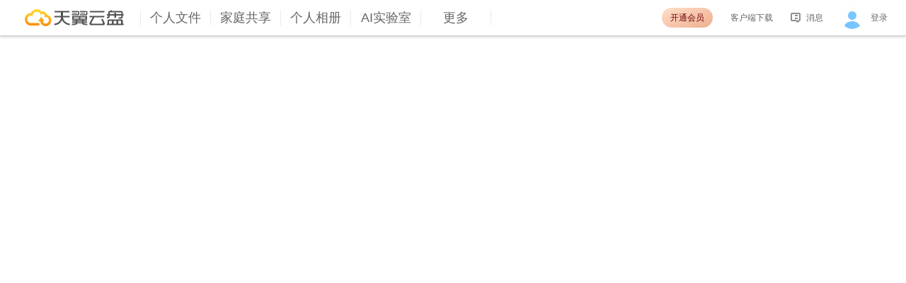

--- FILE ---
content_type: text/html; charset=utf-8
request_url: https://cloud.189.cn/web/subapp/share.html
body_size: 1281
content:
<!DOCTYPE html><html lang="zh-CN"><head><script>// 判断是否是PC客户端
    function IsPC() {
      let isMobile = navigator.userAgent.match(/(phone|pad|pod|iPhone|iPod|ios|iPad|Android|Mobile|BlackBerry|IEMobile|MQQBrowser|JUC|Fennec|wOSBrowser|BrowserNG|WebOS|Symbian|Windows Phone|HarmonyOS)/i)
      return !isMobile
    }

    function getQueryString(name) {
      const reg = new RegExp('(^|&)' + name + '=([^&]*)(&|$)', 'i')
      const result = window.location.search.slice(1).match(reg)
      if (result !== null) return decodeURI(result[2])
      return null
    }

    function filterXSS(str) {
      return str
        .replace(/&/g, '&amp;')
        .replace(/</g, '&lt;')
        .replace(/>/g, '&gt;')
        .replace(/"/g, '&quot;')
        .replace(/'/g, '&#39;')
        .replace(/\r{0,}\n/g, '<br/>')
    }

    function goLink(url) {
      var go = window.location
      go.href = filterXSS(url)
    }

    let isOldShareUrl = window.location.href.includes("cloud.189.cn/t/");
    let shareCode
    if (isOldShareUrl) {
      shareCode = window.location.href.split("/t/")[1];
    } else {
      shareCode = getQueryString("code");
    }
    // 移动端需要跳转 https://h5.cloud.189.cn/share.html#/t/
    if (!IsPC()) {
      goLink("https://h5.cloud.189.cn/share.html#/t/" + shareCode)
      return
    }</script><meta charset="UTF-8"><meta name="author" content="June"><meta name="keywords" content="天翼，云盘，天翼云，天翼云盘"><meta name="viewport" content="width=device-width,initial-scale=1,minimum-scale=1,maximum-scale=1,user-scalable=no"><meta http-equiv="X-UA-Compatible" content="ie=edge"><link rel="shortcut icon" href="https://cloud.dlife.cn/web/main/subapp/logo.ico"><title>免费高速下载 | 天翼云盘 珍藏美好生活 家庭云|网盘|文件备份|资源分享</title><style>* {
      margin: 0;
      padding: 0;
    }

    html {
      width: 100%;
      height: 100%;
    }

    body {
      width: 100%;
      height: 100%;
      display: flex;
    }</style><link href="https://cloud.dlife.cn/web/main/subapp/css/chunk-common.46d1e789.css" rel="preload" as="style"><link href="https://cloud.dlife.cn/web/main/subapp/css/chunk-vendors.eaaf779d.css" rel="preload" as="style"><link href="https://cloud.dlife.cn/web/main/subapp/css/share.883c7c5e.css" rel="preload" as="style"><link href="https://cloud.dlife.cn/web/main/subapp/js/chunk-common.111c4511.js" rel="preload" as="script"><link href="https://cloud.dlife.cn/web/main/subapp/js/chunk-vendors.1bde1d0a.js" rel="preload" as="script"><link href="https://cloud.dlife.cn/web/main/subapp/js/share.28c27416.js" rel="preload" as="script"><link href="https://cloud.dlife.cn/web/main/subapp/css/chunk-vendors.eaaf779d.css" rel="stylesheet"><link href="https://cloud.dlife.cn/web/main/subapp/css/chunk-common.46d1e789.css" rel="stylesheet"><link href="https://cloud.dlife.cn/web/main/subapp/css/share.883c7c5e.css" rel="stylesheet"></head><body><div id="app"></div><script src="https://cloud.dlife.cn/web/main/subapp/js/chunk-vendors.1bde1d0a.js"></script><script src="https://cloud.dlife.cn/web/main/subapp/js/chunk-common.111c4511.js"></script><script src="https://cloud.dlife.cn/web/main/subapp/js/share.28c27416.js"></script></body></html>

--- FILE ---
content_type: text/css
request_url: https://cloud.dlife.cn/web/main/subapp/css/share.883c7c5e.css
body_size: 58192
content:
.mejs-container.mejs-video,.mejs__container.mejs__video{overflow:hidden}.mejs-container.mejs-audio,.mejs__container.mejs__audio{min-height:200px}.mejs-container.mejs-audio.mejs__no-playlist,.mejs__container.mejs__audio.mejs__no-playlist{min-height:60px}.mejs-playlist-button,.mejs__playlist-button{position:relative}.mejs-loop-button>button,.mejs-next-button>button,.mejs-playlist-button>button,.mejs-prev-button>button,.mejs-shuffle-button>button,.mejs__loop-button>button,.mejs__next-button>button,.mejs__playlist-button>button,.mejs__prev-button>button,.mejs__shuffle-button>button{background:url(../img/playlist-controls.21f5f4ee.svg) transparent no-repeat}.mejs-playlist-button>button,.mejs__playlist-button>button{background-position:-80px 0}.mejs-next-button>button,.mejs__next-button>button{background-position:0 0}.mejs-prev-button>button,.mejs__prev-button>button{background-position:-20px 0}.mejs-loop-button>button,.mejs__loop-button>button{background-position:-120px 0}.mejs-shuffle-button>button,.mejs__shuffle-button>button{background-position:-100px 0}.mejs-loop-button.mejs-loop-off>button,.mejs-shuffle-button.mejs-shuffle-off>button,.mejs__loop-button.mejs__loop-off>button,.mejs__shuffle-button.mejs__shuffle-off>button{opacity:.7}.mejs-playlist-button>.mejs-playlist-selector,.mejs__playlist-button>.mejs__playlist-selector{background:rgba(50,50,50,.7);border:1px solid transparent;border-radius:0;bottom:100%;margin-right:-43px;overflow:hidden;padding:0;position:absolute;right:50%;visibility:visible;width:86px}.mejs-playlist-selector-list,.mejs__playlist-selector-list{height:100%;list-style-type:none!important;margin:0;overflow-y:auto;padding:0}.mejs-playlist-selector-list-item,.mejs__playlist-selector-list-item{border-bottom:1px solid #c8c8c8;border-collapse:collapse;cursor:pointer;display:table;list-style-type:none!important;position:relative;width:100%}.mejs__playlist-item-inner{display:table-row;overflow:hidden}.mejs-playlist-selector-list-item:hover,.mejs__playlist-selector-list-item:hover{background-color:#c8c8c8!important;background-color:hsla(0,0%,100%,.4)!important}.mejs-playlist-selector-list-item:focus,.mejs__playlist-selector-list-item:focus{outline:none}.mejs-playlist-selector-input,.mejs__playlist-selector-input{left:-1000px;position:absolute}.mejs-playlist-selector-label,.mejs__playlist-selector-label{cursor:pointer;float:left;font-size:1.3em;margin:0}.mejs-playlist-selector-label>span,.mejs__playlist-selector-label>span{-webkit-background-clip:text;background-clip:text;background-color:#eb5802;background-image:linear-gradient(180deg,#eb5802,#f3ad39);color:transparent;font-size:.65em;vertical-align:middle}.mejs-playlist-selected,.mejs__playlist-selected{background-color:#3a3a3a}.mejs-playlist-layer,.mejs__playlist-layer{background:#222;bottom:40px;color:#fff;font-size:12px;height:calc(100% - 40px)!important;overflow:hidden;position:absolute;right:0;text-align:center;top:0;transition:.5s;width:33.33333%!important;z-index:2}.mejs-container.mejs-audio .mejs-playlist-layer,.mejs__container.mejs__audio .mejs__playlist-layer{bottom:85px;height:calc(100% - 85px)!important;overflow:auto;width:100%!important}.mejs-playlist-hidden,.mejs__playlist-hidden{right:-33.33333%;transition:.5s}.mejs-playlist-item-thumbnail,.mejs__playlist-item-thumbnail{display:table-cell;padding:7px 5px;vertical-align:top;width:30%}.mejs-container.mejs-audio .mejs-playlist-item-thumbnail,.mejs__container.mejs__audio .mejs__playlist-item-thumbnail{padding:5px;width:15%}.mejs-playlist-item-thumbnail>img,.mejs__playlist-item-thumbnail>img{height:auto;width:100%}.mejs-playlist-item-content,.mejs__playlist-item-content{display:table-cell;padding:10px;width:70%}.mejs-container.mejs-audio .mejs-playlist-item-content,.mejs__container.mejs__audio .mejs__playlist-item-content{margin:0;width:85%}.mejs-playlist-item-description,.mejs__playlist-item-description{clear:left;padding:5px 0;text-align:left}.mejs-playlist-current,.mejs__playlist-current{background:#000;bottom:34px;height:auto!important;left:0;position:absolute;z-index:3}.mejs-playlist-current p,.mejs__playlist-current p{color:#fff;font-size:.8em;margin:15px 10px}.mejs-playlist-current>img,.mejs__playlist-current>img{float:left;margin:5px 10px;max-height:35px}.mejs-playlist-current-description,.mejs-playlist-current-title,.mejs__playlist-current-description,.mejs__playlist-current-title{font-style:italic}.mejs__offscreen{border:0;height:1px;margin:-1px;overflow:hidden;padding:0;position:absolute;width:1px;word-wrap:normal}.mejs__container{background:#000;font-family:Helvetica,Arial,serif;position:relative;text-align:left;text-indent:0;vertical-align:top}.mejs__container,.mejs__container *{box-sizing:border-box}.mejs__container video::-webkit-media-controls,.mejs__container video::-webkit-media-controls-panel,.mejs__container video::-webkit-media-controls-panel-container,.mejs__container video::-webkit-media-controls-start-playback-button{-webkit-appearance:none;display:none!important}.mejs__fill-container,.mejs__fill-container .mejs__container{height:100%;width:100%}.mejs__fill-container{background:transparent;margin:0 auto;overflow:hidden;position:relative}.mejs__container:focus{outline:none}.mejs__iframe-overlay{height:100%;position:absolute;width:100%}.mejs__embed,.mejs__embed body{background:#000;height:100%;margin:0;overflow:hidden;padding:0;width:100%}.mejs__fullscreen{overflow:hidden!important}.mejs__container-fullscreen{bottom:0;left:0;overflow:hidden;position:fixed;right:0;top:0;z-index:1000}.mejs__container-fullscreen .mejs__mediaelement,.mejs__container-fullscreen video{height:100%!important;width:100%!important}.mejs__background,.mejs__mediaelement{left:0;position:absolute;top:0}.mejs__mediaelement{height:100%;width:100%;z-index:0}.mejs__poster{background-position:50% 50%;background-repeat:no-repeat;background-size:cover;left:0;position:absolute;top:0;z-index:1}:root .mejs__poster-img{display:none}.mejs__poster-img{border:0;padding:0}.mejs__overlay{align-items:center;display:flex;justify-content:center;left:0;position:absolute;top:0}.mejs__layer{z-index:1}.mejs__overlay-play{cursor:pointer}.mejs__overlay-button{background:url(../img/mejs-controls.f0849a5e.svg) no-repeat;background-position:0 -39px;height:80px;width:80px}.mejs__overlay:hover>.mejs__overlay-button{background-position:-80px -39px}.mejs__overlay-loading{height:80PX;width:80PX}.mejs__overlay-loading-bg-img{-webkit-animation:mejs__loading-spinner 1s linear infinite;animation:mejs__loading-spinner 1s linear infinite;background:transparent url(../img/mejs-controls.f0849a5e.svg) -160PX -40PX no-repeat;display:block;height:80PX;width:80PX;z-index:1}@-webkit-keyframes mejs__loading-spinner{to{-webkit-transform:rotate(1turn);transform:rotate(1turn)}}@keyframes mejs__loading-spinner{to{-webkit-transform:rotate(1turn);transform:rotate(1turn)}}.mejs__controls{bottom:0;display:flex;height:40px;left:0;list-style-type:none;margin:0;padding:0 10px;position:absolute;width:100%;z-index:3}.mejs__controls:not([style*="display: none"]){background:rgba(255,0,0,.7);background:linear-gradient(transparent,rgba(0,0,0,.35))}.mejs__button,.mejs__time,.mejs__time-rail{font-size:10px;height:40px;line-height:10px;margin:0;width:32px}.mejs__button>button{background:transparent url(../img/mejs-controls.f0849a5e.svg);border:0;cursor:pointer;display:block;font-size:0;height:20px;line-height:0;margin:10px 6px;overflow:hidden;padding:0;position:absolute;text-decoration:none;width:20px}.mejs__button>button:focus{outline:1px dotted #999}.mejs__container-keyboard-inactive [role=slider],.mejs__container-keyboard-inactive [role=slider]:focus,.mejs__container-keyboard-inactive a,.mejs__container-keyboard-inactive a:focus,.mejs__container-keyboard-inactive button,.mejs__container-keyboard-inactive button:focus{outline:0}.mejs__time{box-sizing:content-box;color:#fff;font-size:11px;font-weight:700;height:24px;overflow:hidden;padding:16px 6px 0;text-align:center;width:auto}.mejs__play>button{background-position:0 0}.mejs__pause>button{background-position:-20px 0}.mejs__replay>button{background-position:-160px 0}.mejs__time-rail{direction:ltr;flex-grow:1;height:40px;margin:0 10px;padding-top:10px;position:relative}.mejs__time-buffering,.mejs__time-current,.mejs__time-float,.mejs__time-float-corner,.mejs__time-float-current,.mejs__time-hovered,.mejs__time-loaded,.mejs__time-marker,.mejs__time-total{border-radius:2px;cursor:pointer;display:block;height:10px;position:absolute}.mejs__time-total{background:hsla(0,0%,100%,.3);margin:5px 0 0;width:100%}.mejs__time-buffering{-webkit-animation:buffering-stripes 2s linear infinite;animation:buffering-stripes 2s linear infinite;background:linear-gradient(-45deg,hsla(0,0%,100%,.4) 25%,transparent 0,transparent 50%,hsla(0,0%,100%,.4) 0,hsla(0,0%,100%,.4) 75%,transparent 0,transparent);background-size:15px 15px;width:100%}@-webkit-keyframes buffering-stripes{0%{background-position:0 0}to{background-position:30px 0}}@keyframes buffering-stripes{0%{background-position:0 0}to{background-position:30px 0}}.mejs__time-loaded{background:hsla(0,0%,100%,.3)}.mejs__time-current,.mejs__time-handle-content{background:hsla(0,0%,100%,.9)}.mejs__time-hovered{background:hsla(0,0%,100%,.5);z-index:10}.mejs__time-hovered.negative{background:rgba(0,0,0,.2)}.mejs__time-buffering,.mejs__time-current,.mejs__time-hovered,.mejs__time-loaded{left:0;-webkit-transform:scaleX(0);transform:scaleX(0);-webkit-transform-origin:0 0;transform-origin:0 0;transition:all .15s ease-in;width:100%}.mejs__time-buffering{-webkit-transform:scaleX(1);transform:scaleX(1)}.mejs__time-hovered{transition:height .1s cubic-bezier(.44,0,1,1)}.mejs__time-hovered.no-hover{-webkit-transform:scaleX(0)!important;transform:scaleX(0)!important}.mejs__time-handle,.mejs__time-handle-content{border:4px solid transparent;cursor:pointer;left:0;position:absolute;-webkit-transform:translateX(0);transform:translateX(0);z-index:11}.mejs__time-handle-content{border:4px solid hsla(0,0%,100%,.9);border-radius:50%;height:10px;left:-7px;top:-4px;-webkit-transform:scale(0);transform:scale(0);width:10px}.mejs__time-rail .mejs__time-handle-content:active,.mejs__time-rail .mejs__time-handle-content:focus,.mejs__time-rail:hover .mejs__time-handle-content{-webkit-transform:scale(1);transform:scale(1)}.mejs__time-float{background:#eee;border:1px solid #333;bottom:100%;color:#111;display:none;height:17px;margin-bottom:9px;position:absolute;text-align:center;-webkit-transform:translateX(-50%);transform:translateX(-50%);width:36px}.mejs__time-float-current{display:block;left:0;margin:2px;text-align:center;width:30px}.mejs__time-float-corner{border:5px solid #eee;border-color:#eee transparent transparent;border-radius:0;display:block;height:0;left:50%;line-height:0;position:absolute;top:100%;-webkit-transform:translateX(-50%);transform:translateX(-50%);width:0}.mejs__long-video .mejs__time-float{margin-left:-23px;width:64px}.mejs__long-video .mejs__time-float-current{width:60px}.mejs__broadcast{color:#fff;height:10px;position:absolute;top:15px;width:100%}.mejs__fullscreen-button>button{background-position:-80px 0}.mejs__unfullscreen>button{background-position:-100px 0}.mejs__mute>button{background-position:-60px 0}.mejs__unmute>button{background-position:-40px 0}.mejs__volume-button{position:relative}.mejs__volume-button>.mejs__volume-slider{-webkit-backface-visibility:hidden;background:rgba(50,50,50,.7);border-radius:0;bottom:100%;display:none;height:115px;left:50%;margin:0;position:absolute;-webkit-transform:translateX(-50%);transform:translateX(-50%);width:25px;z-index:1}.mejs__volume-button:hover{border-radius:0 0 4px 4px}.mejs__volume-total{background:hsla(0,0%,100%,.5);height:100px;left:50%;margin:0;position:absolute;top:8px;-webkit-transform:translateX(-50%);transform:translateX(-50%);width:2px}.mejs__volume-current{left:0;margin:0;width:100%}.mejs__volume-current,.mejs__volume-handle{background:hsla(0,0%,100%,.9);position:absolute}.mejs__volume-handle{border-radius:1px;cursor:ns-resize;height:6px;left:50%;-webkit-transform:translateX(-50%);transform:translateX(-50%);width:16px}.mejs__horizontal-volume-slider{display:block;height:36px;position:relative;vertical-align:middle;width:56px}.mejs__horizontal-volume-total{background:rgba(50,50,50,.8);height:8px;top:16px;width:50px}.mejs__horizontal-volume-current,.mejs__horizontal-volume-total{border-radius:2px;font-size:1px;left:0;margin:0;padding:0;position:absolute}.mejs__horizontal-volume-current{background:hsla(0,0%,100%,.8);height:100%;top:0;width:100%}.mejs__horizontal-volume-handle{display:none}.mejs__captions-button,.mejs__chapters-button{position:relative}.mejs__captions-button>button{background-position:-140px 0}.mejs__chapters-button>button{background-position:-180px 0}.mejs__captions-button>.mejs__captions-selector,.mejs__chapters-button>.mejs__chapters-selector{background:rgba(50,50,50,.7);border:1px solid transparent;border-radius:0;bottom:100%;margin-right:-43px;overflow:hidden;padding:0;position:absolute;right:50%;visibility:visible;width:86px}.mejs__chapters-button>.mejs__chapters-selector{margin-right:-55px;width:110px}.mejs__captions-selector-list,.mejs__chapters-selector-list{list-style-type:none!important;margin:0;overflow:hidden;padding:0}.mejs__captions-selector-list-item,.mejs__chapters-selector-list-item{color:#fff;cursor:pointer;display:block;list-style-type:none!important;margin:0 0 6px;overflow:hidden;padding:0}.mejs__captions-selector-list-item:hover,.mejs__chapters-selector-list-item:hover{background-color:#c8c8c8!important;background-color:hsla(0,0%,100%,.4)!important}.mejs__captions-selector-input,.mejs__chapters-selector-input{clear:both;float:left;left:-1000px;margin:3px 3px 0 5px;position:absolute}.mejs__captions-selector-label,.mejs__chapters-selector-label{cursor:pointer;float:left;font-size:10px;line-height:15px;padding:4px 10px 0;width:100%}.mejs__captions-selected,.mejs__chapters-selected{color:#21f8f8}.mejs__captions-translations{font-size:10px;margin:0 0 5px}.mejs__captions-layer{bottom:0;color:#fff;font-size:16px;left:0;line-height:20px;position:absolute;text-align:center}.mejs__captions-layer a{color:#fff;text-decoration:underline}.mejs__captions-layer[lang=ar]{font-size:20px;font-weight:400}.mejs__captions-position{bottom:15px;left:0;position:absolute;width:100%}.mejs__captions-position-hover{bottom:35px}.mejs__captions-text,.mejs__captions-text *{background:rgba(20,20,20,.5);box-shadow:5px 0 0 rgba(20,20,20,.5),-5px 0 0 rgba(20,20,20,.5);padding:0;white-space:pre-wrap}.mejs__container.mejs__hide-cues video::-webkit-media-text-track-container{display:none}.mejs__overlay-error{position:relative}.mejs__overlay-error>img{left:0;max-width:100%;position:absolute;top:0;z-index:-1}.mejs__cannotplay,.mejs__cannotplay a{color:#fff;font-size:.8em}.mejs__cannotplay{position:relative}.mejs__cannotplay a,.mejs__cannotplay p{display:inline-block;padding:0 15px;width:100%}@keyframes spin{0%{-webkit-transform:rotate(0deg);transform:rotate(0deg)}to{-webkit-transform:rotate(1turn);transform:rotate(1turn)}}@-webkit-keyframes spin{0%{-webkit-transform:rotate(0deg);transform:rotate(0deg)}to{-webkit-transform:rotate(1turn);transform:rotate(1turn)}}.mejs__container{&.mejs__audio{.mejs__layers{position:relative;margin-bottom:54px}}}.mejs__container.mejs__audio{height:auto!important;min-height:inherit!important;padding-bottom:20px;background:#fff}.mejs__container.mejs__audio .mejs__playlist-layer{height:auto!important}.mejs__container.mejs__audio .mejs__poster{position:relative;display:block!important;padding:20px 0;background:none!important}.mejs__container.mejs__audio .mejs__poster img{display:block;width:255px;height:auto;border-radius:6px;box-shadow:0 0 10px #dbdbdb}.mejs__container.mejs__audio .mejs__controls{display:flex;flex-direction:row;justify-content:space-between;align-items:center;position:relative;width:auto;height:auto;margin:0 15px;padding:0;background:none}.mejs__container.mejs__audio .mejs__time-float,.mejs__container.mejs__audio .mejs__time-hovered{display:none!important}.mejs__container.mejs__audio .mejs__time-rail{position:absolute;top:-34px;left:0;width:100%;height:18px;margin:0;padding:0}.mejs__container.mejs__audio .mejs__time-total{height:1PX;margin-top:8px;background:#d0d0d0}.mejs__container.mejs__audio .mejs__time-handle{top:50%;width:7px;height:32px;margin-top:-16px;border:none}.mejs__container.mejs__audio .mejs__time-handle-content{position:static;display:block;width:7px;height:16px;margin:8px auto 0;border:none;border-radius:4px;background:#ff3a3b;-webkit-transform:scale(1);transform:scale(1)}.mejs__container.mejs__audio .mejs__time-current{height:1PX;background:#f87050}.mejs__container.mejs__audio .mejs__time-buffering{height:1PX}.mejs__container.mejs__audio .mejs__time-loaded{height:1PX;background:#a1a1a1}.mejs__container.mejs__audio .mejs__controls .mejs__time{height:auto;padding:0;line-height:16px;font-size:12px;color:#fa8b72}.mejs__container.mejs__audio .mejs__controls .mejs__currenttime{position:absolute;left:0;top:-16px}.mejs__container.mejs__audio .mejs__controls .mejs__duration{position:absolute;right:0;top:-16px}.mejs__container.mejs__audio .mejs__controls .mejs__button{flex:1}.mejs__container.mejs__audio .mejs__button{width:auto;height:auto}.mejs__container.mejs__audio .mejs__button>button{position:static;margin:0 auto}.mejs__container.mejs__audio .mejs__button>p{margin-top:5px;font-size:12px;color:#999;text-align:center}.mejs__container.mejs__audio .mejs__button.mejs__button-active>p{color:#ff3a3b}.mejs__container.mejs__audio .mejs__playpause-button{position:relative}.mejs__container.mejs__audio .mejs__playpause-button .mejs__play-loading{position:absolute;top:0;left:0;width:100%;height:100%;background:url([data-uri]) no-repeat 50%;background-size:auto 100%;animation:spin 1s linear infinite;-webkit-animation:spin 1s linear infinite}.mejs__container.mejs__audio .mejs__pause,.mejs__container.mejs__audio .mejs__play,.mejs__container.mejs__audio .mejs__replay{min-width:68px}.mejs__container.mejs__audio .mejs__play>button,.mejs__container.mejs__audio .mejs__replay>button{width:68px;height:68px;background:url(../img/play.938f489c.svg) no-repeat 50%;background-size:100% 100%}.mejs__container.mejs__audio .mejs__pause>button{width:68px;height:68px;background:url(../img/pause.2d7c5245.svg) no-repeat 50%;background-size:100% 100%}.mejs__container.mejs__audio .mejs__play-control-panel .mejs__time{width:100%;height:auto;margin-bottom:40px;padding:0;line-height:44px;font-size:36px;color:#101010;font-weight:400}.mejs__container.mejs__audio .mejs__play-control-panel .mejs__currenttime{color:#ff3a3b}.mejs__container.mejs__audio .mejs__play,.mejs__container.mejs__audio .mejs__replay{&.theme-01{button{background:url(../img/play.938f489c.svg) no-repeat 50%;background-size:100% 100%}}&.theme-02{button{background:url(../img/play-theme-02.3530b304.svg) no-repeat 50%;background-size:100% 100%}}&.theme-03{button{background:url(../img/play-theme-03.9ac00364.svg) no-repeat 50%;background-size:100% 100%}}}.mejs__container.mejs__audio .mejs__pause{&.theme-01{button{background:url(../img/pause.2d7c5245.svg) no-repeat 50%;background-size:100% 100%}}&.theme-02{button{background:url(../img/pause-theme-02.3b20d583.svg) no-repeat 50%;background-size:100% 100%}}&.theme-03{button{background:url(../img/pause-theme-03.da5a06bf.svg) no-repeat 50%;background-size:100% 100%}}}.mejs__container.mejs__audio .mejs__playlist-layer{position:static;width:100%!important;background:none}.mejs__container.mejs__audio .mejs__playlist-item-inner{display:block}.mejs__container.mejs__audio .mejs__playlist-item-content{display:block;width:100%;padding:0 15px;text-align:left}.mejs__container.mejs__audio .mejs__playlist-selector-list{height:auto}.mejs__container.mejs__audio li.mejs__playlist-selector-list-item{display:block;border-bottom:1PX solid #efefef;background:none}.mejs__container.mejs__audio li.mejs__playlist-selector-list-item:last-of-type{border-bottom:none}.mejs__container.mejs__audio li.mejs__playlist-selector-list-item.mejs__playlist-selected .mejs__playlist-selector-label{color:#ff3a3b}.mejs__container.mejs__audio .mejs__playlist-selector-label{float:none;display:block;width:100%;line-height:46px;font-size:14px;color:#666;overflow:hidden;white-space:nowrap;text-overflow:ellipsis;padding-right:34px}.mejs__container.mejs__audio .mejs__playlist-item-content .audition-icon,.mejs__container.mejs__audio .mejs__playlist-item-content .lock-icon{position:absolute;right:15px;top:50%;width:19px;height:19px;margin-top:-9px;background-repeat:no-repeat;background-position:50%;background-size:100% 100%}.mejs__container.mejs__audio .mejs__playlist-item-content .audition-icon{background-image:url([data-uri])}.mejs__container.mejs__audio li.mejs__playlist-selector-list-item.mejs__playlist-selected .audition-icon{background-image:url(https://cloud.dlife.cn/web/main/subapp/img/audition_playing_icon.b15dd099.gif)}.mejs__container.mejs__audio .mejs__playlist-item-content .lock-icon{background-image:url([data-uri])}.mejs__container.mejs__audio .mejs__playlist-current{position:static;background:#fff;padding:15px}.mejs__container.mejs__audio .mejs__playlist-current p{color:#000;font-size:16px;margin:0;text-align:center;overflow:hidden;white-space:nowrap;text-overflow:ellipsis}.mejs__container.mejs__audio .mejs__playlist-current-description,.mejs__container.mejs__audio .mejs__playlist-current-title{font-style:normal}.mejs__container.mejs__audio .mejs__playlist-button>button{width:25px;height:25px;background:url(https://cloud.dlife.cn/web/main/subapp/img/play_list.82de3030.png) no-repeat 50%;background-size:100% 100%}.mejs__container.mejs__audio .mejs__prev-button>button{width:15px;height:17px;background:url([data-uri]) no-repeat 50%;background-size:100% 100%}.mejs__container.mejs__audio .mejs__next-button>button{width:15px;height:17px;background:url([data-uri]) no-repeat 50%;background-size:100% 100%}.mejs__container.mejs__audio .mejs__next-button.disable>button,.mejs__container.mejs__audio .mejs__prev-button.disable>button{opacity:.7}.mejs__container.mejs__audio .mejs__play-control-panel-button>button{width:25px;height:25px;background:url([data-uri]) no-repeat 50%;background-size:100% 100%}.mejs__container.mejs__audio .mejs__play-control-panel-button.mejs__button-active>button{background-image:url([data-uri])}.mejs__container.mejs__audio .mejs__speed-button>button{width:auto;height:25px;line-height:25px;font-size:15px;color:#333}.mejs__container.mejs__audio .mejs__jump-forward-button>button{width:40px;height:38px;line-height:38px;font-size:15px;color:#333;text-align:center;text-indent:-4px;background:url([data-uri]) no-repeat 50%;background-size:100% 100%}.mejs__container.mejs__audio .mejs__skip-back-button>button{width:40px;height:38px;line-height:38px;font-size:15px;color:#333;text-align:center;text-indent:4px;background:url([data-uri]) no-repeat 50%;background-size:100% 100%}.mejs__container.mejs__audio .mejs__loop-button>button{width:25px;height:25px;background:url([data-uri]) no-repeat 50%;background-size:100% 100%}.mejs__container.mejs__audio .mejs__loop-button.mejs__loop-off>button{width:25px;height:25px;background:url([data-uri]) no-repeat 50%;background-size:100% 100%;opacity:1}.mejs__container.mejs__audio .mejs__shuffle-button>button{width:25px;height:25px;background:url([data-uri]) no-repeat 50%;background-size:100% 100%}.mejs__container.mejs__audio .mejs__shuffle-off>button{width:25px;height:25px;background:url([data-uri]) no-repeat 50%;background-size:100% 100%}body[data-v-37a821d6],html[data-v-37a821d6]{background:transparent!important}body[data-v-37a821d6]{font-family:-apple-system,BlinkMacSystemFont,Helvetica Neue,PingFang SC,Microsoft YaHei,Source Han Sans SC,Noto Sans CJK SC,WenQuanYi Micro Hei,sans-serif}body[data-v-37a821d6],li[data-v-37a821d6],p[data-v-37a821d6],ul[data-v-37a821d6]{margin:0;padding:0}h1[data-v-37a821d6],h2[data-v-37a821d6],h3[data-v-37a821d6],h4[data-v-37a821d6],h5[data-v-37a821d6],h6[data-v-37a821d6]{font-weight:400;margin:0;cursor:default}li[data-v-37a821d6],ol[data-v-37a821d6],ul[data-v-37a821d6]{list-style:none}em[data-v-37a821d6],i[data-v-37a821d6]{font-style:normal;font-weight:400}[data-v-37a821d6]::-webkit-scrollbar{width:10px!important;height:10px!important;background:0 0!important;cursor:pointer!important}[data-v-37a821d6]::-webkit-scrollbar-thumb{background-color:rgba(0,0,0,.2)!important;border-radius:10px!important;border-color:transparent!important;border-style:solid!important;border-width:1px!important;background-clip:padding-box!important}[data-v-37a821d6]::-webkit-scrollbar-thumb:active{background-color:rgba(0,0,0,.5)!important}[data-v-37a821d6]::-webkit-scrollbar-thumb:active,body.platform-win32[data-v-37a821d6] ::-webkit-scrollbar-thumb:hover{border-width:1px!important;background-color:rgba(0,0,0,.5)!important;cursor:pointer!important}.no-drag[data-v-37a821d6]{-webkit-app-region:no-drag}.btn-head[data-v-37a821d6]{display:flex;flex-direction:row;justify-content:space-between;align-items:center;padding:10px 25px;border-bottom:1px solid #dfe1e6;background:#f5f7fa;font-size:14px;-webkit-app-region:drag}.button-group[data-v-37a821d6]{display:flex;margin-left:12px}.button-normal[data-v-37a821d6]{height:30px;line-height:30px;margin-right:12px;min-width:66px;padding:0 12px;border:1px solid #ccc;border-radius:2px;line-height:28px;font-size:12px;color:#666;text-align:center;background:#fff;transition:all .2s;cursor:pointer}.button-normal[data-v-37a821d6]:hover{border-color:#1874d3;color:#fff;background:#3699ff}.button-disable[data-v-37a821d6]{height:30px;line-height:30px;margin-right:12px;min-width:66px;padding:0 12px;border:1px solid #ccc;border-radius:2px;line-height:28px;font-size:12px;color:#666;text-align:center;background:#fff;transition:all .2s;cursor:pointer;border-color:#ccc;color:#bdbdbd;background:#eee;cursor:text}.button-disable[data-v-37a821d6]:hover{border-color:#1874d3;color:#fff;background:#3699ff;border-color:#ccc;color:#bdbdbd;background:#eee;cursor:text}.button-primary[data-v-37a821d6]{height:30px;line-height:30px;margin-right:12px;min-width:66px;padding:0 12px;border:1px solid #ccc;border-radius:2px;line-height:28px;font-size:12px;color:#666;text-align:center;background:#fff;transition:all .2s;cursor:pointer;background-color:#0087ff;border:0;color:#fff;font-family:PingFangSC-Medium}.button-primary[data-v-37a821d6]:hover{border-color:#1874d3;color:#fff;background:#3699ff;background-color:#007ce9}.button-primary[data-v-37a821d6]:active{background-color:#026ece}.ant-message .ant-message-notice-content[data-v-37a821d6]{width:304px;background:#fff;border:1px solid #dfe1e5;box-shadow:0 0 10px 0 rgba(13,26,79,.08);border-radius:8px}.audioPlayer[data-v-37a821d6]{display:flex;align-items:center;width:478px;height:76px;border:1px solid #e9ebf0;margin-top:53px}[data-v-37a821d6] .mejs__container{background:#fff;width:100%!important;height:100%!important;padding-bottom:0!important}[data-v-37a821d6] .mejs__container.mejs__audio .mejs__time-handle{width:12px;height:12px;top:10px;-webkit-transform:translateX(0);transform:translateX(0)}[data-v-37a821d6] .mejs__container.mejs__audio .mejs__time-handle .mejs__time-handle-content{width:100%;height:100%;margin:0;background:#2b89ea;border-radius:50%}[data-v-37a821d6] .mejs__container.mejs__audio .mejs__time-current{background:#2b89ea}.player-panel[data-v-37a821d6]{position:relative}.player-panel .current-play-name[data-v-37a821d6]{position:absolute;top:8px;left:135px;z-index:9;width:250px;font-size:12px;font-weight:600;color:#464646;text-align:left;white-space:nowrap;overflow:hidden;text-overflow:ellipsis}[data-v-37a821d6] #mep_0,[data-v-37a821d6] .mejs__container.mejs__audio{width:100%!important;height:53px!important;padding-bottom:0}[data-v-37a821d6] #mep_0 .mejs__inner,[data-v-37a821d6] .mejs__container.mejs__audio .mejs__inner{position:relative;width:100%;height:100%}[data-v-37a821d6] #mep_0 .mejs__inner .mejs__layers,[data-v-37a821d6] .mejs__container.mejs__audio .mejs__inner .mejs__layers{display:none!important}[data-v-37a821d6] #mep_0 .mejs__inner .mejs__controls,[data-v-37a821d6] .mejs__container.mejs__audio .mejs__inner .mejs__controls{position:relative;justify-content:left;margin:0;width:100%;height:100%;padding:9px 15px 8px}[data-v-37a821d6] #mep_0 .mejs__inner .mejs__controls .mejs__prev-button,[data-v-37a821d6] .mejs__container.mejs__audio .mejs__inner .mejs__controls .mejs__prev-button{flex:unset}[data-v-37a821d6] #mep_0 .mejs__inner .mejs__controls .mejs__prev-button button,[data-v-37a821d6] .mejs__container.mejs__audio .mejs__inner .mejs__controls .mejs__prev-button button{width:26px;height:26px;background:url(https://cloud.dlife.cn/web/main/subapp/img/player-icons.75856830.png) no-repeat;background-position:-483px 0;-webkit-transform:none;transform:none}[data-v-37a821d6] #mep_0 .mejs__inner .mejs__controls .mejs__prev-button button:hover,[data-v-37a821d6] .mejs__container.mejs__audio .mejs__inner .mejs__controls .mejs__prev-button button:hover{background-position:-511px 0}[data-v-37a821d6] #mep_0 .mejs__inner .mejs__controls .mejs__next-button,[data-v-37a821d6] .mejs__container.mejs__audio .mejs__inner .mejs__controls .mejs__next-button{flex:unset}[data-v-37a821d6] #mep_0 .mejs__inner .mejs__controls .mejs__next-button button,[data-v-37a821d6] .mejs__container.mejs__audio .mejs__inner .mejs__controls .mejs__next-button button{width:26px;height:26px;background:url(https://cloud.dlife.cn/web/main/subapp/img/player-icons.75856830.png) no-repeat;-webkit-transform:none;transform:none;background-position:-157px 0}[data-v-37a821d6] #mep_0 .mejs__inner .mejs__controls .mejs__next-button button:hover,[data-v-37a821d6] .mejs__container.mejs__audio .mejs__inner .mejs__controls .mejs__next-button button:hover{background-position:-185px 0}[data-v-37a821d6] #mep_0 .mejs__inner .mejs__controls .mejs__playpause-button,[data-v-37a821d6] .mejs__container.mejs__audio .mejs__inner .mejs__controls .mejs__playpause-button{flex:unset;width:36px;height:36px;margin:0 6px;min-width:36px}[data-v-37a821d6] #mep_0 .mejs__inner .mejs__controls .mejs__pause button,[data-v-37a821d6] #mep_0 .mejs__inner .mejs__controls .mejs__play button,[data-v-37a821d6] #mep_0 .mejs__inner .mejs__controls .mejs__replay button,[data-v-37a821d6] .mejs__container.mejs__audio .mejs__inner .mejs__controls .mejs__pause button,[data-v-37a821d6] .mejs__container.mejs__audio .mejs__inner .mejs__controls .mejs__play button,[data-v-37a821d6] .mejs__container.mejs__audio .mejs__inner .mejs__controls .mejs__replay button{width:36px;height:36px;background:url(https://cloud.dlife.cn/web/main/subapp/img/player-icons.75856830.png) no-repeat}[data-v-37a821d6] #mep_0 .mejs__inner .mejs__controls .mejs__play button,[data-v-37a821d6] #mep_0 .mejs__inner .mejs__controls .mejs__replay button,[data-v-37a821d6] .mejs__container.mejs__audio .mejs__inner .mejs__controls .mejs__play button,[data-v-37a821d6] .mejs__container.mejs__audio .mejs__inner .mejs__controls .mejs__replay button{background-position:-407px 0}[data-v-37a821d6] #mep_0 .mejs__inner .mejs__controls .mejs__play button:hover,[data-v-37a821d6] #mep_0 .mejs__inner .mejs__controls .mejs__replay button:hover,[data-v-37a821d6] .mejs__container.mejs__audio .mejs__inner .mejs__controls .mejs__play button:hover,[data-v-37a821d6] .mejs__container.mejs__audio .mejs__inner .mejs__controls .mejs__replay button:hover{background-position:-445px 0}[data-v-37a821d6] #mep_0 .mejs__inner .mejs__controls .mejs__pause button,[data-v-37a821d6] .mejs__container.mejs__audio .mejs__inner .mejs__controls .mejs__pause button{background-position:-213px 0}[data-v-37a821d6] #mep_0 .mejs__inner .mejs__controls .mejs__pause button:hover,[data-v-37a821d6] .mejs__container.mejs__audio .mejs__inner .mejs__controls .mejs__pause button:hover{background-position:-251px 0}[data-v-37a821d6] #mep_0 .mejs__inner .mejs__controls .mejs__time-rail,[data-v-37a821d6] .mejs__container.mejs__audio .mejs__inner .mejs__controls .mejs__time-rail{position:relative;top:unset;left:unset;width:250px;margin-left:8px;margin-top:20px}[data-v-37a821d6] #mep_0 .mejs__inner .mejs__controls .mejs__time-rail .mejs__time-total,[data-v-37a821d6] #mep_0 .mejs__inner .mejs__controls .mejs__time-rail .mejs__time-total .mejs__time-current,[data-v-37a821d6] #mep_0 .mejs__inner .mejs__controls .mejs__time-rail .mejs__time-total .mejs__time-loaded,[data-v-37a821d6] #mep_0 .mejs__inner .mejs__controls .mejs__time-rail .mejs__time-total .mejs__time-total,[data-v-37a821d6] .mejs__container.mejs__audio .mejs__inner .mejs__controls .mejs__time-rail .mejs__time-total,[data-v-37a821d6] .mejs__container.mejs__audio .mejs__inner .mejs__controls .mejs__time-rail .mejs__time-total .mejs__time-current,[data-v-37a821d6] .mejs__container.mejs__audio .mejs__inner .mejs__controls .mejs__time-rail .mejs__time-total .mejs__time-loaded,[data-v-37a821d6] .mejs__container.mejs__audio .mejs__inner .mejs__controls .mejs__time-rail .mejs__time-total .mejs__time-total{height:2PX}[data-v-37a821d6] #mep_0 .mejs__inner .mejs__controls .mejs__time,[data-v-37a821d6] .mejs__container.mejs__audio .mejs__inner .mejs__controls .mejs__time{width:86px;height:19px;line-height:19px;color:#9e9e9e;font-size:12px;margin:19px 0 0 3px}[data-v-37a821d6] #mep_0 .mejs__inner .mejs__controls .mejs__time .mejs__currenttime,[data-v-37a821d6] #mep_0 .mejs__inner .mejs__controls .mejs__time .mejs__duration,[data-v-37a821d6] .mejs__container.mejs__audio .mejs__inner .mejs__controls .mejs__time .mejs__currenttime,[data-v-37a821d6] .mejs__container.mejs__audio .mejs__inner .mejs__controls .mejs__time .mejs__duration{position:static;left:unset;top:unset}[data-v-37a821d6] #mep_0 .mejs__inner .mejs__controls .mejs__time .mejs__currenttime,[data-v-37a821d6] .mejs__container.mejs__audio .mejs__inner .mejs__controls .mejs__time .mejs__currenttime{color:#464646}[data-v-37a821d6] #mep_0 .mejs__inner .mejs__controls .mejs__mute,[data-v-37a821d6] #mep_0 .mejs__inner .mejs__controls .mejs__unmute,[data-v-37a821d6] .mejs__container.mejs__audio .mejs__inner .mejs__controls .mejs__mute,[data-v-37a821d6] .mejs__container.mejs__audio .mejs__inner .mejs__controls .mejs__unmute{flex:unset;margin:0 10px}[data-v-37a821d6] #mep_0 .mejs__inner .mejs__controls .mejs__mute button,[data-v-37a821d6] #mep_0 .mejs__inner .mejs__controls .mejs__unmute button,[data-v-37a821d6] .mejs__container.mejs__audio .mejs__inner .mejs__controls .mejs__mute button,[data-v-37a821d6] .mejs__container.mejs__audio .mejs__inner .mejs__controls .mejs__unmute button{width:18px;height:16px;background:url(https://cloud.dlife.cn/web/main/subapp/img/player-icons.75856830.png) no-repeat}[data-v-37a821d6] #mep_0 .mejs__inner .mejs__controls .mejs__mute button,[data-v-37a821d6] .mejs__container.mejs__audio .mejs__inner .mejs__controls .mejs__mute button{background-position:-367px 0}[data-v-37a821d6] #mep_0 .mejs__inner .mejs__controls .mejs__mute button:hover,[data-v-37a821d6] .mejs__container.mejs__audio .mejs__inner .mejs__controls .mejs__mute button:hover{background-position:-387px 0}[data-v-37a821d6] #mep_0 .mejs__inner .mejs__controls .mejs__unmute button,[data-v-37a821d6] .mejs__container.mejs__audio .mejs__inner .mejs__controls .mejs__unmute button{background-position:-327px 0}[data-v-37a821d6] #mep_0 .mejs__inner .mejs__controls .mejs__unmute button:hover,[data-v-37a821d6] .mejs__container.mejs__audio .mejs__inner .mejs__controls .mejs__unmute button:hover{background-position:-347px 0}[data-v-37a821d6] #mep_0 .mejs__inner .mejs__controls .mejs__volume-button .mejs__volume-slider,[data-v-37a821d6] .mejs__container.mejs__audio .mejs__inner .mejs__controls .mejs__volume-button .mejs__volume-slider{width:26px;height:116px;background:#dceeff;border-radius:2px}[data-v-37a821d6] #mep_0 .mejs__inner .mejs__controls .mejs__volume-button .mejs__volume-slider .mejs__volume-total,[data-v-37a821d6] .mejs__container.mejs__audio .mejs__inner .mejs__controls .mejs__volume-button .mejs__volume-slider .mejs__volume-total{width:4px;background:#c3dcf4;border-radius:2px}[data-v-37a821d6] #mep_0 .mejs__inner .mejs__controls .mejs__volume-button .mejs__volume-slider .mejs__volume-total .mejs__volume-current,[data-v-37a821d6] .mejs__container.mejs__audio .mejs__inner .mejs__controls .mejs__volume-button .mejs__volume-slider .mejs__volume-total .mejs__volume-current{width:4px;background:#5eabf1;border-radius:2px}[data-v-37a821d6] #mep_0 .mejs__inner .mejs__controls .mejs__loop-off,[data-v-37a821d6] #mep_0 .mejs__inner .mejs__controls .mejs__loop-on,[data-v-37a821d6] #mep_0 .mejs__inner .mejs__controls .mejs__shuffle-off,[data-v-37a821d6] #mep_0 .mejs__inner .mejs__controls .mejs__shuffle-on,[data-v-37a821d6] .mejs__container.mejs__audio .mejs__inner .mejs__controls .mejs__loop-off,[data-v-37a821d6] .mejs__container.mejs__audio .mejs__inner .mejs__controls .mejs__loop-on,[data-v-37a821d6] .mejs__container.mejs__audio .mejs__inner .mejs__controls .mejs__shuffle-off,[data-v-37a821d6] .mejs__container.mejs__audio .mejs__inner .mejs__controls .mejs__shuffle-on{flex:unset;width:22px;height:20px;margin:0 5px}[data-v-37a821d6] #mep_0 .mejs__inner .mejs__controls .mejs__loop-off button,[data-v-37a821d6] #mep_0 .mejs__inner .mejs__controls .mejs__loop-on button,[data-v-37a821d6] #mep_0 .mejs__inner .mejs__controls .mejs__shuffle-off button,[data-v-37a821d6] #mep_0 .mejs__inner .mejs__controls .mejs__shuffle-on button,[data-v-37a821d6] .mejs__container.mejs__audio .mejs__inner .mejs__controls .mejs__loop-off button,[data-v-37a821d6] .mejs__container.mejs__audio .mejs__inner .mejs__controls .mejs__loop-on button,[data-v-37a821d6] .mejs__container.mejs__audio .mejs__inner .mejs__controls .mejs__shuffle-off button,[data-v-37a821d6] .mejs__container.mejs__audio .mejs__inner .mejs__controls .mejs__shuffle-on button{width:100%;height:100%;background:url(https://cloud.dlife.cn/web/main/subapp/img/player-icons.75856830.png) no-repeat}[data-v-37a821d6] #mep_0 .mejs__inner .mejs__controls .mejs__shuffle-off button,[data-v-37a821d6] .mejs__container.mejs__audio .mejs__inner .mejs__controls .mejs__shuffle-off button{margin-top:-1px;background:url(https://cloud.dlife.cn/web/main/subapp/img/list.4fae4ba6.png) no-repeat 50%/80%}[data-v-37a821d6] #mep_0 .mejs__inner .mejs__controls .mejs__shuffle-off button:hover,[data-v-37a821d6] .mejs__container.mejs__audio .mejs__inner .mejs__controls .mejs__shuffle-off button:hover{background:url(https://cloud.dlife.cn/web/main/subapp/img/list-hover.5da8c2e0.png) no-repeat 50%/80%}[data-v-37a821d6] #mep_0 .mejs__inner .mejs__controls .mejs__shuffle-on button,[data-v-37a821d6] .mejs__container.mejs__audio .mejs__inner .mejs__controls .mejs__shuffle-on button{background-position:-540px 0}[data-v-37a821d6] #mep_0 .mejs__inner .mejs__controls .mejs__shuffle-on button:hover,[data-v-37a821d6] .mejs__container.mejs__audio .mejs__inner .mejs__controls .mejs__shuffle-on button:hover{background-position:-563px 0}[data-v-37a821d6] #mep_0 .mejs__inner .mejs__controls .mejs__loop-off button,[data-v-37a821d6] .mejs__container.mejs__audio .mejs__inner .mejs__controls .mejs__loop-off button{background-position:-632px 0}[data-v-37a821d6] #mep_0 .mejs__inner .mejs__controls .mejs__loop-off button:hover,[data-v-37a821d6] .mejs__container.mejs__audio .mejs__inner .mejs__controls .mejs__loop-off button:hover{background-position:-655px 0}[data-v-37a821d6] #mep_0 .mejs__inner .mejs__controls .mejs__loop-on button,[data-v-37a821d6] .mejs__container.mejs__audio .mejs__inner .mejs__controls .mejs__loop-on button{background-position:-586px 0}[data-v-37a821d6] #mep_0 .mejs__inner .mejs__controls .mejs__loop-on button:hover,[data-v-37a821d6] .mejs__container.mejs__audio .mejs__inner .mejs__controls .mejs__loop-on button:hover{background-position:-609px 0}body[data-v-5b63509e],html[data-v-5b63509e]{background:transparent!important}body[data-v-5b63509e]{font-family:-apple-system,BlinkMacSystemFont,Helvetica Neue,PingFang SC,Microsoft YaHei,Source Han Sans SC,Noto Sans CJK SC,WenQuanYi Micro Hei,sans-serif}body[data-v-5b63509e],li[data-v-5b63509e],p[data-v-5b63509e],ul[data-v-5b63509e]{margin:0;padding:0}h1[data-v-5b63509e],h2[data-v-5b63509e],h3[data-v-5b63509e],h4[data-v-5b63509e],h5[data-v-5b63509e],h6[data-v-5b63509e]{font-weight:400;margin:0;cursor:default}li[data-v-5b63509e],ol[data-v-5b63509e],ul[data-v-5b63509e]{list-style:none}em[data-v-5b63509e],i[data-v-5b63509e]{font-style:normal;font-weight:400}[data-v-5b63509e]::-webkit-scrollbar{width:10px!important;height:10px!important;background:0 0!important;cursor:pointer!important}[data-v-5b63509e]::-webkit-scrollbar-thumb{background-color:rgba(0,0,0,.2)!important;border-radius:10px!important;border-color:transparent!important;border-style:solid!important;border-width:1px!important;background-clip:padding-box!important}[data-v-5b63509e]::-webkit-scrollbar-thumb:active{background-color:rgba(0,0,0,.5)!important}[data-v-5b63509e]::-webkit-scrollbar-thumb:active,body.platform-win32[data-v-5b63509e] ::-webkit-scrollbar-thumb:hover{border-width:1px!important;background-color:rgba(0,0,0,.5)!important;cursor:pointer!important}.no-drag[data-v-5b63509e]{-webkit-app-region:no-drag}.btn-head[data-v-5b63509e]{display:flex;flex-direction:row;justify-content:space-between;align-items:center;padding:10px 25px;border-bottom:1px solid #dfe1e6;background:#f5f7fa;font-size:14px;-webkit-app-region:drag}.button-group[data-v-5b63509e]{display:flex;margin-left:12px}.button-normal[data-v-5b63509e]{height:30px;line-height:30px;margin-right:12px;min-width:66px;padding:0 12px;border:1px solid #ccc;border-radius:2px;line-height:28px;font-size:12px;color:#666;text-align:center;background:#fff;transition:all .2s;cursor:pointer}.button-normal[data-v-5b63509e]:hover{border-color:#1874d3;color:#fff;background:#3699ff}.button-disable[data-v-5b63509e]{height:30px;line-height:30px;margin-right:12px;min-width:66px;padding:0 12px;border:1px solid #ccc;border-radius:2px;line-height:28px;font-size:12px;color:#666;text-align:center;background:#fff;transition:all .2s;cursor:pointer;border-color:#ccc;color:#bdbdbd;background:#eee;cursor:text}.button-disable[data-v-5b63509e]:hover{border-color:#1874d3;color:#fff;background:#3699ff;border-color:#ccc;color:#bdbdbd;background:#eee;cursor:text}.button-primary[data-v-5b63509e]{height:30px;line-height:30px;margin-right:12px;min-width:66px;padding:0 12px;border:1px solid #ccc;border-radius:2px;line-height:28px;font-size:12px;color:#666;text-align:center;background:#fff;transition:all .2s;cursor:pointer;background-color:#0087ff;border:0;color:#fff;font-family:PingFangSC-Medium}.button-primary[data-v-5b63509e]:hover{border-color:#1874d3;color:#fff;background:#3699ff;background-color:#007ce9}.button-primary[data-v-5b63509e]:active{background-color:#026ece}.ant-message .ant-message-notice-content[data-v-5b63509e]{width:304px;background:#fff;border:1px solid #dfe1e5;box-shadow:0 0 10px 0 rgba(13,26,79,.08);border-radius:8px}.file[data-v-5b63509e]{display:flex;flex-direction:column;height:100%;overflow:hidden}.disable[data-v-5b63509e]{height:30px;line-height:30px;margin-right:12px;min-width:66px;padding:0 12px;border:1px solid #ccc;border-radius:2px;line-height:28px;font-size:12px;color:#666;text-align:center;background:#fff;transition:all .2s;cursor:pointer;border-color:#ccc;color:#bdbdbd;background:#eee;cursor:text}.disable[data-v-5b63509e]:hover{border-color:#1874d3;color:#fff;background:#3699ff;border-color:#ccc;color:#bdbdbd;background:#eee;cursor:text}.listType-icon[data-v-5b63509e]{display:inline-block;width:13px;height:13px;vertical-align:middle;color:#666;margin-right:5px;margin-top:-4px;background-image:url([data-uri]);background-size:100% 100%}.mode-wrapper[data-v-5b63509e]{min-width:54px;margin-left:12px;cursor:pointer}.mode-wrapper[data-v-5b63509e]:hover{color:#2b89ea}.mode-wrapper:hover .anticon[data-v-5b63509e],.mode-wrapper:hover i[data-v-5b63509e]{color:#2b89ea!important}.mode-wrapper:hover .listType-icon[data-v-5b63509e]{background-image:url([data-uri])}.mode-wrapper-batch[data-v-5b63509e]{margin-left:196px}body[data-v-50cd193a],html[data-v-50cd193a]{background:transparent!important}body[data-v-50cd193a]{font-family:-apple-system,BlinkMacSystemFont,Helvetica Neue,PingFang SC,Microsoft YaHei,Source Han Sans SC,Noto Sans CJK SC,WenQuanYi Micro Hei,sans-serif}body[data-v-50cd193a],li[data-v-50cd193a],p[data-v-50cd193a],ul[data-v-50cd193a]{margin:0;padding:0}h1[data-v-50cd193a],h2[data-v-50cd193a],h3[data-v-50cd193a],h4[data-v-50cd193a],h5[data-v-50cd193a],h6[data-v-50cd193a]{font-weight:400;margin:0;cursor:default}li[data-v-50cd193a],ol[data-v-50cd193a],ul[data-v-50cd193a]{list-style:none}em[data-v-50cd193a],i[data-v-50cd193a]{font-style:normal;font-weight:400}[data-v-50cd193a]::-webkit-scrollbar{width:10px!important;height:10px!important;background:0 0!important;cursor:pointer!important}[data-v-50cd193a]::-webkit-scrollbar-thumb{background-color:rgba(0,0,0,.2)!important;border-radius:10px!important;border-color:transparent!important;border-style:solid!important;border-width:1px!important;background-clip:padding-box!important}[data-v-50cd193a]::-webkit-scrollbar-thumb:active{background-color:rgba(0,0,0,.5)!important}[data-v-50cd193a]::-webkit-scrollbar-thumb:active,body.platform-win32[data-v-50cd193a] ::-webkit-scrollbar-thumb:hover{border-width:1px!important;background-color:rgba(0,0,0,.5)!important;cursor:pointer!important}.no-drag[data-v-50cd193a]{-webkit-app-region:no-drag}.btn-head[data-v-50cd193a]{display:flex;flex-direction:row;justify-content:space-between;align-items:center;padding:10px 25px;border-bottom:1px solid #dfe1e6;background:#f5f7fa;font-size:14px;-webkit-app-region:drag}.button-group[data-v-50cd193a]{display:flex;margin-left:12px}.button-normal[data-v-50cd193a]{height:30px;line-height:30px;margin-right:12px;min-width:66px;padding:0 12px;border:1px solid #ccc;border-radius:2px;line-height:28px;font-size:12px;color:#666;text-align:center;background:#fff;transition:all .2s;cursor:pointer}.button-normal[data-v-50cd193a]:hover{border-color:#1874d3;color:#fff;background:#3699ff}.button-disable[data-v-50cd193a]{height:30px;line-height:30px;margin-right:12px;min-width:66px;padding:0 12px;border:1px solid #ccc;border-radius:2px;line-height:28px;font-size:12px;color:#666;text-align:center;background:#fff;transition:all .2s;cursor:pointer;border-color:#ccc;color:#bdbdbd;background:#eee;cursor:text}.button-disable[data-v-50cd193a]:hover{border-color:#1874d3;color:#fff;background:#3699ff;border-color:#ccc;color:#bdbdbd;background:#eee;cursor:text}.button-primary[data-v-50cd193a]{height:30px;line-height:30px;margin-right:12px;min-width:66px;padding:0 12px;border:1px solid #ccc;border-radius:2px;line-height:28px;font-size:12px;color:#666;text-align:center;background:#fff;transition:all .2s;cursor:pointer;background-color:#0087ff;border:0;color:#fff;font-family:PingFangSC-Medium}.button-primary[data-v-50cd193a]:hover{border-color:#1874d3;color:#fff;background:#3699ff;background-color:#007ce9}.button-primary[data-v-50cd193a]:active{background-color:#026ece}.ant-message .ant-message-notice-content[data-v-50cd193a]{width:304px;background:#fff;border:1px solid #dfe1e5;box-shadow:0 0 10px 0 rgba(13,26,79,.08);border-radius:8px}.save-box[data-v-50cd193a]{position:relative;display:inline-block}.tips-save-box[data-v-50cd193a]{position:absolute;display:inline-block;*display:inline;*zoom:1;z-index:900;font-size:0}.tips-save-box p[data-v-50cd193a]{position:absolute;top:33%;left:16px;width:100px;font-size:12px;line-height:16px;color:#835f40;text-align:center}.tips-save-box img[data-v-50cd193a]{width:180px}.tips-save-box a[data-v-50cd193a]{position:absolute;display:block;left:104px;top:8px;width:22px;height:22px}.outlink-icons-code[data-v-50cd193a]{background-position:0 0;height:36px;width:36px;background-image:url(https://cloud.dlife.cn/web/main/subapp/img/outlinkicons-s065c66dd5c.815c0b9b.png);background-repeat:no-repeat}.qrcode-box[data-v-50cd193a]{display:none;position:absolute;z-index:200;width:198px;height:198px;padding-top:30px;border:1px solid #dfe1e6;border-radius:4px;background:#fff;box-shadow:0 1px 4px rgba(0,0,0,.2)}.qrcode-box img[data-v-50cd193a]{display:block;width:120px;height:120px;margin:0 auto 12px}.qrcode-box p[data-v-50cd193a]{font-size:12px;line-height:16px;color:#666;text-align:center}a[data-v-50cd193a]{position:relative;float:none;display:inline-block;*display:inline;*zoom:1;vertical-align:top}.btn[data-v-50cd193a]{width:116px;height:36px;margin-right:20px;padding:0;border-radius:4px;line-height:36px;color:#fff;text-align:center;font-size:14px}.btn-save-as[data-v-50cd193a]{border:1px solid #0073e3;background:#2b89ea;position:relative}.btn-save-as[data-v-50cd193a]:hover{background:#3699ff}.btn-download[data-v-50cd193a]{border:1px solid #ccc;background:#fff;color:#666}.btn-download[data-v-50cd193a]:hover{background:#3699ff;color:#fff;border-color:#0073e3}.btn-save-as[data-v-50cd193a]{margin-left:60px}.outlink-vip-link[data-v-50cd193a]{padding-right:0}.btn-complain[data-v-50cd193a]{width:58px;margin-left:20px;margin-right:0}body[data-v-178f8a57],html[data-v-178f8a57]{background:transparent!important}body[data-v-178f8a57]{font-family:-apple-system,BlinkMacSystemFont,Helvetica Neue,PingFang SC,Microsoft YaHei,Source Han Sans SC,Noto Sans CJK SC,WenQuanYi Micro Hei,sans-serif}body[data-v-178f8a57],li[data-v-178f8a57],p[data-v-178f8a57],ul[data-v-178f8a57]{margin:0;padding:0}h1[data-v-178f8a57],h2[data-v-178f8a57],h3[data-v-178f8a57],h4[data-v-178f8a57],h5[data-v-178f8a57],h6[data-v-178f8a57]{font-weight:400;margin:0;cursor:default}li[data-v-178f8a57],ol[data-v-178f8a57],ul[data-v-178f8a57]{list-style:none}em[data-v-178f8a57],i[data-v-178f8a57]{font-style:normal;font-weight:400}[data-v-178f8a57]::-webkit-scrollbar{width:10px!important;height:10px!important;background:0 0!important;cursor:pointer!important}[data-v-178f8a57]::-webkit-scrollbar-thumb{background-color:rgba(0,0,0,.2)!important;border-radius:10px!important;border-color:transparent!important;border-style:solid!important;border-width:1px!important;background-clip:padding-box!important}[data-v-178f8a57]::-webkit-scrollbar-thumb:active{background-color:rgba(0,0,0,.5)!important}[data-v-178f8a57]::-webkit-scrollbar-thumb:active,body.platform-win32[data-v-178f8a57] ::-webkit-scrollbar-thumb:hover{border-width:1px!important;background-color:rgba(0,0,0,.5)!important;cursor:pointer!important}.no-drag[data-v-178f8a57]{-webkit-app-region:no-drag}.btn-head[data-v-178f8a57]{display:flex;flex-direction:row;justify-content:space-between;align-items:center;padding:10px 25px;border-bottom:1px solid #dfe1e6;background:#f5f7fa;font-size:14px;-webkit-app-region:drag}.button-group[data-v-178f8a57]{display:flex;margin-left:12px}.button-normal[data-v-178f8a57]{height:30px;line-height:30px;margin-right:12px;min-width:66px;padding:0 12px;border:1px solid #ccc;border-radius:2px;line-height:28px;font-size:12px;color:#666;text-align:center;background:#fff;transition:all .2s;cursor:pointer}.button-normal[data-v-178f8a57]:hover{border-color:#1874d3;color:#fff;background:#3699ff}.button-disable[data-v-178f8a57]{height:30px;line-height:30px;margin-right:12px;min-width:66px;padding:0 12px;border:1px solid #ccc;border-radius:2px;line-height:28px;font-size:12px;color:#666;text-align:center;background:#fff;transition:all .2s;cursor:pointer;border-color:#ccc;color:#bdbdbd;background:#eee;cursor:text}.button-disable[data-v-178f8a57]:hover{border-color:#1874d3;color:#fff;background:#3699ff;border-color:#ccc;color:#bdbdbd;background:#eee;cursor:text}.button-primary[data-v-178f8a57]{height:30px;line-height:30px;margin-right:12px;min-width:66px;padding:0 12px;border:1px solid #ccc;border-radius:2px;line-height:28px;font-size:12px;color:#666;text-align:center;background:#fff;transition:all .2s;cursor:pointer;background-color:#0087ff;border:0;color:#fff;font-family:PingFangSC-Medium}.button-primary[data-v-178f8a57]:hover{border-color:#1874d3;color:#fff;background:#3699ff;background-color:#007ce9}.button-primary[data-v-178f8a57]:active{background-color:#026ece}.ant-message .ant-message-notice-content[data-v-178f8a57]{width:304px;background:#fff;border:1px solid #dfe1e5;box-shadow:0 0 10px 0 rgba(13,26,79,.08);border-radius:8px}.user-link[data-v-178f8a57]{float:left;height:100%}.user-link .user-avatar[data-v-178f8a57]{float:left;width:28px;height:28px;margin-top:-6px;margin-right:12px;border-radius:50%;background:#eee url(https://cloud.dlife.cn/web/main/subapp/img/user_head.9a2f044d.png) no-repeat 50%/100%;overflow:hidden}.user-link .user-avatar-img[data-v-178f8a57]{width:100%;height:100%}.user-link .share-user[data-v-178f8a57]{float:left;max-width:130px;margin-right:4px;vertical-align:top;overflow:hidden;text-overflow:ellipsis;white-space:nowrap;line-height:16px;color:#333}.user-link .user-crown[data-v-178f8a57]{float:left;width:20px;height:20px;margin-top:-2px}.user-link .user-crown.ordinary[data-v-178f8a57]{background:url([data-uri]) no-repeat 50%/100%}.user-link .user-crown.gold[data-v-178f8a57]{background:url([data-uri]) no-repeat 50%/100%}.user-link .user-crown.platinum[data-v-178f8a57]{background:url([data-uri]) no-repeat 50%/100%}.info .expire-date[data-v-178f8a57],.info .share-date[data-v-178f8a57]{margin-right:10px;margin-left:10px;line-height:16px;color:#999}.info .report[data-v-178f8a57]{line-height:16px;color:#255697}body[data-v-a8dbb29e],html[data-v-a8dbb29e]{background:transparent!important}body[data-v-a8dbb29e]{font-family:-apple-system,BlinkMacSystemFont,Helvetica Neue,PingFang SC,Microsoft YaHei,Source Han Sans SC,Noto Sans CJK SC,WenQuanYi Micro Hei,sans-serif}body[data-v-a8dbb29e],li[data-v-a8dbb29e],p[data-v-a8dbb29e],ul[data-v-a8dbb29e]{margin:0;padding:0}h1[data-v-a8dbb29e],h2[data-v-a8dbb29e],h3[data-v-a8dbb29e],h4[data-v-a8dbb29e],h5[data-v-a8dbb29e],h6[data-v-a8dbb29e]{font-weight:400;margin:0;cursor:default}li[data-v-a8dbb29e],ol[data-v-a8dbb29e],ul[data-v-a8dbb29e]{list-style:none}em[data-v-a8dbb29e],i[data-v-a8dbb29e]{font-style:normal;font-weight:400}[data-v-a8dbb29e]::-webkit-scrollbar{width:10px!important;height:10px!important;background:0 0!important;cursor:pointer!important}[data-v-a8dbb29e]::-webkit-scrollbar-thumb{background-color:rgba(0,0,0,.2)!important;border-radius:10px!important;border-color:transparent!important;border-style:solid!important;border-width:1px!important;background-clip:padding-box!important}[data-v-a8dbb29e]::-webkit-scrollbar-thumb:active{background-color:rgba(0,0,0,.5)!important}[data-v-a8dbb29e]::-webkit-scrollbar-thumb:active,body.platform-win32[data-v-a8dbb29e] ::-webkit-scrollbar-thumb:hover{border-width:1px!important;background-color:rgba(0,0,0,.5)!important;cursor:pointer!important}.no-drag[data-v-a8dbb29e]{-webkit-app-region:no-drag}.btn-head[data-v-a8dbb29e]{display:flex;flex-direction:row;justify-content:space-between;align-items:center;padding:10px 25px;border-bottom:1px solid #dfe1e6;background:#f5f7fa;font-size:14px;-webkit-app-region:drag}.button-group[data-v-a8dbb29e]{display:flex;margin-left:12px}.button-normal[data-v-a8dbb29e]{height:30px;line-height:30px;margin-right:12px;min-width:66px;padding:0 12px;border:1px solid #ccc;border-radius:2px;line-height:28px;font-size:12px;color:#666;text-align:center;background:#fff;transition:all .2s;cursor:pointer}.button-normal[data-v-a8dbb29e]:hover{border-color:#1874d3;color:#fff;background:#3699ff}.button-disable[data-v-a8dbb29e]{height:30px;line-height:30px;margin-right:12px;min-width:66px;padding:0 12px;border:1px solid #ccc;border-radius:2px;line-height:28px;font-size:12px;color:#666;text-align:center;background:#fff;transition:all .2s;cursor:pointer;border-color:#ccc;color:#bdbdbd;background:#eee;cursor:text}.button-disable[data-v-a8dbb29e]:hover{border-color:#1874d3;color:#fff;background:#3699ff;border-color:#ccc;color:#bdbdbd;background:#eee;cursor:text}.button-primary[data-v-a8dbb29e]{height:30px;line-height:30px;margin-right:12px;min-width:66px;padding:0 12px;border:1px solid #ccc;border-radius:2px;line-height:28px;font-size:12px;color:#666;text-align:center;background:#fff;transition:all .2s;cursor:pointer;background-color:#0087ff;border:0;color:#fff;font-family:PingFangSC-Medium}.button-primary[data-v-a8dbb29e]:hover{border-color:#1874d3;color:#fff;background:#3699ff;background-color:#007ce9}.button-primary[data-v-a8dbb29e]:active{background-color:#026ece}.ant-message .ant-message-notice-content[data-v-a8dbb29e]{width:304px;background:#fff;border:1px solid #dfe1e5;box-shadow:0 0 10px 0 rgba(13,26,79,.08);border-radius:8px}.advertising[data-v-a8dbb29e]{width:140px;height:140px;position:absolute;bottom:0}.advertising-close[data-v-a8dbb29e]{position:absolute;top:-12px;right:-12px;width:24px;height:24px;background:url([data-uri]) 100% no-repeat;background-size:100%;z-index:2;cursor:pointer}.advertising-img[data-v-a8dbb29e]{width:100%}body[data-v-424c902b],html[data-v-424c902b]{background:transparent!important}body[data-v-424c902b]{font-family:-apple-system,BlinkMacSystemFont,Helvetica Neue,PingFang SC,Microsoft YaHei,Source Han Sans SC,Noto Sans CJK SC,WenQuanYi Micro Hei,sans-serif}body[data-v-424c902b],li[data-v-424c902b],p[data-v-424c902b],ul[data-v-424c902b]{margin:0;padding:0}h1[data-v-424c902b],h2[data-v-424c902b],h3[data-v-424c902b],h4[data-v-424c902b],h5[data-v-424c902b],h6[data-v-424c902b]{font-weight:400;margin:0;cursor:default}li[data-v-424c902b],ol[data-v-424c902b],ul[data-v-424c902b]{list-style:none}em[data-v-424c902b],i[data-v-424c902b]{font-style:normal;font-weight:400}[data-v-424c902b]::-webkit-scrollbar{width:10px!important;height:10px!important;background:0 0!important;cursor:pointer!important}[data-v-424c902b]::-webkit-scrollbar-thumb{background-color:rgba(0,0,0,.2)!important;border-radius:10px!important;border-color:transparent!important;border-style:solid!important;border-width:1px!important;background-clip:padding-box!important}[data-v-424c902b]::-webkit-scrollbar-thumb:active{background-color:rgba(0,0,0,.5)!important}[data-v-424c902b]::-webkit-scrollbar-thumb:active,body.platform-win32[data-v-424c902b] ::-webkit-scrollbar-thumb:hover{border-width:1px!important;background-color:rgba(0,0,0,.5)!important;cursor:pointer!important}.no-drag[data-v-424c902b]{-webkit-app-region:no-drag}.btn-head[data-v-424c902b]{display:flex;flex-direction:row;justify-content:space-between;align-items:center;padding:10px 25px;border-bottom:1px solid #dfe1e6;background:#f5f7fa;font-size:14px;-webkit-app-region:drag}.button-group[data-v-424c902b]{display:flex;margin-left:12px}.button-normal[data-v-424c902b]{height:30px;line-height:30px;margin-right:12px;min-width:66px;padding:0 12px;border:1px solid #ccc;border-radius:2px;line-height:28px;font-size:12px;color:#666;text-align:center;background:#fff;transition:all .2s;cursor:pointer}.button-normal[data-v-424c902b]:hover{border-color:#1874d3;color:#fff;background:#3699ff}.button-disable[data-v-424c902b]{height:30px;line-height:30px;margin-right:12px;min-width:66px;padding:0 12px;border:1px solid #ccc;border-radius:2px;line-height:28px;font-size:12px;color:#666;text-align:center;background:#fff;transition:all .2s;cursor:pointer;border-color:#ccc;color:#bdbdbd;background:#eee;cursor:text}.button-disable[data-v-424c902b]:hover{border-color:#1874d3;color:#fff;background:#3699ff;border-color:#ccc;color:#bdbdbd;background:#eee;cursor:text}.button-primary[data-v-424c902b]{height:30px;line-height:30px;margin-right:12px;min-width:66px;padding:0 12px;border:1px solid #ccc;border-radius:2px;line-height:28px;font-size:12px;color:#666;text-align:center;background:#fff;transition:all .2s;cursor:pointer;background-color:#0087ff;border:0;color:#fff;font-family:PingFangSC-Medium}.button-primary[data-v-424c902b]:hover{border-color:#1874d3;color:#fff;background:#3699ff;background-color:#007ce9}.button-primary[data-v-424c902b]:active{background-color:#026ece}.ant-message .ant-message-notice-content[data-v-424c902b]{width:304px;background:#fff;border:1px solid #dfe1e5;box-shadow:0 0 10px 0 rgba(13,26,79,.08);border-radius:8px}.user-link[data-v-424c902b]{height:100%}.user-link .user-avatar[data-v-424c902b]{float:left;width:28px;height:28px;margin-top:-6px;margin-right:12px;border-radius:50%;background:#eee url(https://cloud.dlife.cn/web/main/subapp/img/user_head.9a2f044d.png) no-repeat 50%/100%;overflow:hidden}.user-link .user-avatar-img[data-v-424c902b]{width:100%;height:100%}.user-link .share-user[data-v-424c902b]{float:left;max-width:130px;margin-right:4px;vertical-align:top;overflow:hidden;text-overflow:ellipsis;white-space:nowrap;line-height:16px;color:#333}.user-link .user-crown[data-v-424c902b]{float:left;width:20px;height:20px;margin-top:-2px}.user-link .user-crown.ordinary[data-v-424c902b]{background:url([data-uri]) no-repeat 50%/100%}.user-link .user-crown.gold[data-v-424c902b]{background:url([data-uri]) no-repeat 50%/100%}.user-link .user-crown.platinum[data-v-424c902b]{background:url([data-uri]) no-repeat 50%/100%}.get-file-container[data-v-424c902b]{position:absolute;width:100%;height:100%;top:0;left:0;background-color:#ebeef2;z-index:1000}.get-file-container .bg-cloud[data-v-424c902b]{position:absolute;left:0;bottom:0;width:100%;height:100%;background:url(https://cloud.dlife.cn/web/main/subapp/img/outlink-bg-cloud.87a440b8.png) 0 100% no-repeat;background-size:100% auto;opacity:0;transition:all 2s ease;text-align:left}.get-file-container .bg-cloud.show[data-v-424c902b]{opacity:1}.get-file-container .slogan-logo[data-v-424c902b]{position:absolute;width:398px;height:35px;top:-70px;left:46%;margin-left:-180px}.get-file-container .get-file-box[data-v-424c902b]{position:absolute;top:50%;left:50%;width:508px;height:298px;margin-top:-150px;margin-left:-254px;background:#fff;border:1px solid #dfe1e5;box-shadow:0 2px 4px 0 rgba(0,0,0,.1);border-radius:4px;font-size:12px;color:#333}.get-file-container .get-file-box .box-title[data-v-424c902b]{display:block;width:100%;height:76px;border-bottom:1px solid #dfe1e5}.get-file-container .get-file-box .box-title .box-title a[data-v-424c902b]{color:#255697}.get-file-container .get-file-box .file-information[data-v-424c902b]{position:relative;display:block;height:16px;padding-top:30px;padding-left:28px}.get-file-container .get-file-box .expireDate[data-v-424c902b],.get-file-container .get-file-box .shareDate[data-v-424c902b]{float:left;margin-left:10px;line-height:16px;color:#666}.get-file-container .get-file-box .code-panel[data-v-424c902b]{width:404px;height:auto;margin:0 auto;padding-top:58px}.get-file-container .get-file-box .title[data-v-424c902b]{margin-bottom:12px;color:#999;line-height:16px;text-align:left}.get-file-container .get-file-box .input[data-v-424c902b]{float:left;width:272px;height:36px;padding:6px 9px;border:1px solid #ccc;border-radius:4px;line-height:22px}.get-file-container .get-file-box .btn.btn-primary[data-v-424c902b]{float:right;width:70px;height:34px;background:#2b89ea;border:1px solid #0073e3;border-radius:4px;font-size:14px;color:#fff;line-height:34px;text-align:center}.get-file-container .file-advertising[data-v-424c902b]{right:-180px}.get-file-container .error-tips-icon[data-v-424c902b]{display:inline-block}.get-file-container .error-tips-icon span[data-v-424c902b]{display:inline-block;margin:10px 0 0 10px}.get-file-container .error-tips-icon .sharebox-icons-correct[data-v-424c902b]{height:18px;width:18px;background:url([data-uri]) no-repeat}.get-file-container .error-tips-icon .sharebox-icons-error[data-v-424c902b]{height:18px;width:18px;background:url([data-uri]) no-repeat}.get-file-container .verify_code[data-v-424c902b]{width:auto}body[data-v-79c8bec0],html[data-v-79c8bec0]{background:transparent!important}body[data-v-79c8bec0]{font-family:-apple-system,BlinkMacSystemFont,Helvetica Neue,PingFang SC,Microsoft YaHei,Source Han Sans SC,Noto Sans CJK SC,WenQuanYi Micro Hei,sans-serif}body[data-v-79c8bec0],li[data-v-79c8bec0],p[data-v-79c8bec0],ul[data-v-79c8bec0]{margin:0;padding:0}h1[data-v-79c8bec0],h2[data-v-79c8bec0],h3[data-v-79c8bec0],h4[data-v-79c8bec0],h5[data-v-79c8bec0],h6[data-v-79c8bec0]{font-weight:400;margin:0;cursor:default}li[data-v-79c8bec0],ol[data-v-79c8bec0],ul[data-v-79c8bec0]{list-style:none}em[data-v-79c8bec0],i[data-v-79c8bec0]{font-style:normal;font-weight:400}[data-v-79c8bec0]::-webkit-scrollbar{width:10px!important;height:10px!important;background:0 0!important;cursor:pointer!important}[data-v-79c8bec0]::-webkit-scrollbar-thumb{background-color:rgba(0,0,0,.2)!important;border-radius:10px!important;border-color:transparent!important;border-style:solid!important;border-width:1px!important;background-clip:padding-box!important}[data-v-79c8bec0]::-webkit-scrollbar-thumb:active{background-color:rgba(0,0,0,.5)!important}[data-v-79c8bec0]::-webkit-scrollbar-thumb:active,body.platform-win32[data-v-79c8bec0] ::-webkit-scrollbar-thumb:hover{border-width:1px!important;background-color:rgba(0,0,0,.5)!important;cursor:pointer!important}.no-drag[data-v-79c8bec0]{-webkit-app-region:no-drag}.btn-head[data-v-79c8bec0]{display:flex;flex-direction:row;justify-content:space-between;align-items:center;padding:10px 25px;border-bottom:1px solid #dfe1e6;background:#f5f7fa;font-size:14px;-webkit-app-region:drag}.button-group[data-v-79c8bec0]{display:flex;margin-left:12px}.button-normal[data-v-79c8bec0]{height:30px;line-height:30px;margin-right:12px;min-width:66px;padding:0 12px;border:1px solid #ccc;border-radius:2px;line-height:28px;font-size:12px;color:#666;text-align:center;background:#fff;transition:all .2s;cursor:pointer}.button-normal[data-v-79c8bec0]:hover{border-color:#1874d3;color:#fff;background:#3699ff}.button-disable[data-v-79c8bec0]{height:30px;line-height:30px;margin-right:12px;min-width:66px;padding:0 12px;border:1px solid #ccc;border-radius:2px;line-height:28px;font-size:12px;color:#666;text-align:center;background:#fff;transition:all .2s;cursor:pointer;border-color:#ccc;color:#bdbdbd;background:#eee;cursor:text}.button-disable[data-v-79c8bec0]:hover{border-color:#1874d3;color:#fff;background:#3699ff;border-color:#ccc;color:#bdbdbd;background:#eee;cursor:text}.button-primary[data-v-79c8bec0]{height:30px;line-height:30px;margin-right:12px;min-width:66px;padding:0 12px;border:1px solid #ccc;border-radius:2px;line-height:28px;font-size:12px;color:#666;text-align:center;background:#fff;transition:all .2s;cursor:pointer;background-color:#0087ff;border:0;color:#fff;font-family:PingFangSC-Medium}.button-primary[data-v-79c8bec0]:hover{border-color:#1874d3;color:#fff;background:#3699ff;background-color:#007ce9}.button-primary[data-v-79c8bec0]:active{background-color:#026ece}.ant-message .ant-message-notice-content[data-v-79c8bec0]{width:304px;background:#fff;border:1px solid #dfe1e5;box-shadow:0 0 10px 0 rgba(13,26,79,.08);border-radius:8px}.switch-btn[data-v-79c8bec0]{position:relative;width:30px;height:15px;background:url([data-uri]) no-repeat 0}.switch-btn-on[data-v-79c8bec0]{background-position:-42px 0}.btn-panel[data-v-79c8bec0]{width:14px;height:14px;background:url([data-uri]) no-repeat -87px 0}.btn-panel-on[data-v-79c8bec0]{-webkit-transform:translateX(100%);transform:translateX(100%);transition:all .3s}.btn-panel-off[data-v-79c8bec0]{-webkit-transform:translateX(0);transform:translateX(0);transition:all .3s}.swith-check[data-v-79c8bec0]{position:absolute;width:100%;height:100%;top:0;left:0;opacity:0}body[data-v-6ac1ac42],html[data-v-6ac1ac42]{background:transparent!important}body[data-v-6ac1ac42]{font-family:-apple-system,BlinkMacSystemFont,Helvetica Neue,PingFang SC,Microsoft YaHei,Source Han Sans SC,Noto Sans CJK SC,WenQuanYi Micro Hei,sans-serif}body[data-v-6ac1ac42],li[data-v-6ac1ac42],p[data-v-6ac1ac42],ul[data-v-6ac1ac42]{margin:0;padding:0}h1[data-v-6ac1ac42],h2[data-v-6ac1ac42],h3[data-v-6ac1ac42],h4[data-v-6ac1ac42],h5[data-v-6ac1ac42],h6[data-v-6ac1ac42]{font-weight:400;margin:0;cursor:default}li[data-v-6ac1ac42],ol[data-v-6ac1ac42],ul[data-v-6ac1ac42]{list-style:none}em[data-v-6ac1ac42],i[data-v-6ac1ac42]{font-style:normal;font-weight:400}[data-v-6ac1ac42]::-webkit-scrollbar{width:10px!important;height:10px!important;background:0 0!important;cursor:pointer!important}[data-v-6ac1ac42]::-webkit-scrollbar-thumb{background-color:rgba(0,0,0,.2)!important;border-radius:10px!important;border-color:transparent!important;border-style:solid!important;border-width:1px!important;background-clip:padding-box!important}[data-v-6ac1ac42]::-webkit-scrollbar-thumb:active{background-color:rgba(0,0,0,.5)!important}[data-v-6ac1ac42]::-webkit-scrollbar-thumb:active,body.platform-win32[data-v-6ac1ac42] ::-webkit-scrollbar-thumb:hover{border-width:1px!important;background-color:rgba(0,0,0,.5)!important;cursor:pointer!important}.no-drag[data-v-6ac1ac42]{-webkit-app-region:no-drag}.btn-head[data-v-6ac1ac42]{display:flex;flex-direction:row;justify-content:space-between;align-items:center;padding:10px 25px;border-bottom:1px solid #dfe1e6;background:#f5f7fa;font-size:14px;-webkit-app-region:drag}.button-group[data-v-6ac1ac42]{display:flex;margin-left:12px}.button-normal[data-v-6ac1ac42]{height:30px;line-height:30px;margin-right:12px;min-width:66px;padding:0 12px;border:1px solid #ccc;border-radius:2px;line-height:28px;font-size:12px;color:#666;text-align:center;background:#fff;transition:all .2s;cursor:pointer}.button-normal[data-v-6ac1ac42]:hover{border-color:#1874d3;color:#fff;background:#3699ff}.button-disable[data-v-6ac1ac42]{height:30px;line-height:30px;margin-right:12px;min-width:66px;padding:0 12px;border:1px solid #ccc;border-radius:2px;line-height:28px;font-size:12px;color:#666;text-align:center;background:#fff;transition:all .2s;cursor:pointer;border-color:#ccc;color:#bdbdbd;background:#eee;cursor:text}.button-disable[data-v-6ac1ac42]:hover{border-color:#1874d3;color:#fff;background:#3699ff;border-color:#ccc;color:#bdbdbd;background:#eee;cursor:text}.button-primary[data-v-6ac1ac42]{height:30px;line-height:30px;margin-right:12px;min-width:66px;padding:0 12px;border:1px solid #ccc;border-radius:2px;line-height:28px;font-size:12px;color:#666;text-align:center;background:#fff;transition:all .2s;cursor:pointer;background-color:#0087ff;border:0;color:#fff;font-family:PingFangSC-Medium}.button-primary[data-v-6ac1ac42]:hover{border-color:#1874d3;color:#fff;background:#3699ff;background-color:#007ce9}.button-primary[data-v-6ac1ac42]:active{background-color:#026ece}.ant-message .ant-message-notice-content[data-v-6ac1ac42]{width:304px;background:#fff;border:1px solid #dfe1e5;box-shadow:0 0 10px 0 rgba(13,26,79,.08);border-radius:8px}.p-micro-nav[data-v-6ac1ac42]{box-sizing:content-box;display:flex;z-index:1001;justify-content:space-between;align-items:center;width:100%;height:50px;border-bottom:1px solid #ccc;box-shadow:0 1px 4px rgba(0,0,0,.2);background:#fff}.p-micro-nav .nav-logo[data-v-6ac1ac42]{width:140px;height:24px;margin:0 50px 0 35px;background:url([data-uri]) no-repeat 50%/100%;cursor:pointer}.p-micro-nav .nav-menu[data-v-6ac1ac42]{display:flex;justify-content:left;align-items:center;flex:1;height:100%;margin-bottom:0}.p-micro-nav .nav-menu .menu-item[data-v-6ac1ac42]{width:100px;height:22px;font-size:18px;line-height:22px;text-align:center;color:#666;border-left:1px solid #eaeaea;border-right:1px solid #eaeaea;margin-right:-1px;cursor:pointer}.p-micro-nav .nav-menu .menu-item.selected[data-v-6ac1ac42],.p-micro-nav .nav-menu .menu-item[data-v-6ac1ac42]:hover{color:#1874d3}.p-micro-nav .nav-opea[data-v-6ac1ac42]{display:flex;align-items:center;justify-content:flex-end;height:100%}.p-micro-nav .nav-opea .nav-block[data-v-6ac1ac42]{display:block;margin-right:25px}.p-micro-nav .nav-opea .member-center[data-v-6ac1ac42]{width:72px;height:28px;font-size:12px;line-height:28px;text-align:center;border-radius:15px;background-color:#dba332;cursor:pointer;color:#fff}.p-micro-nav .nav-opea .client-download[data-v-6ac1ac42]{font-size:12px;color:#666}.p-micro-nav .nav-opea .message[data-v-6ac1ac42]{position:relative;width:46px;height:100%;margin-right:25px;line-height:50px;font-size:12px;color:#666;text-align:right;background:url([data-uri]) no-repeat 0/16px;cursor:pointer}.p-micro-nav .nav-opea .message .message-menu[data-v-6ac1ac42]{position:absolute;width:102px;max-height:0;overflow:hidden;top:50px;right:0;z-index:99;background:#fff;font-size:12px;border:1px solid #ccc;border-radius:2px;box-shadow:0 1px 4px #d6d6d6;cursor:default;text-align:left}.p-micro-nav .nav-opea .message .message-menu .message-item[data-v-6ac1ac42]{width:100%;height:34px;line-height:34px;padding:0 14px;color:#666;cursor:pointer}.p-micro-nav .nav-opea .message .message-menu .message-item[data-v-6ac1ac42]:last-child{border-top:1px solid #ccc}.p-micro-nav .nav-opea .message .message-menu .message-item[data-v-6ac1ac42]:hover{color:#262626;background:#f5f5f5}.p-micro-nav .nav-opea .message:hover .message-menu[data-v-6ac1ac42]{max-height:70px;transition:all .2s}.p-micro-nav .nav-opea .person-info[data-v-6ac1ac42]{position:relative;display:flex;height:100%;justify-content:left;align-items:center;margin-right:26px;cursor:pointer}.p-micro-nav .nav-opea .person-info .avator[data-v-6ac1ac42]{width:32px;height:32px;margin-right:10px;border-radius:50%;background:#eee url([data-uri]) no-repeat 50%/100%;overflow:hidden}.p-micro-nav .nav-opea .person-info .avator img[data-v-6ac1ac42]{width:100%;height:100%}.p-micro-nav .nav-opea .person-info .username[data-v-6ac1ac42]{overflow:hidden;text-overflow:ellipsis;white-space:nowrap;max-width:130px;color:#666;font-size:12px;font-family:\5fae\8f6f\96c5\9ed1,arial}.p-micro-nav .nav-opea .person-info .vip[data-v-6ac1ac42]{width:20px;height:20px;margin:-5px 10px 0 5px;background-size:108px auto}.p-micro-nav .nav-opea .person-info .vip.ordinary[data-v-6ac1ac42]{background:url(https://cloud.dlife.cn/web/main/subapp/img/vip.d11241ed.png) no-repeat -64px 0;background-size:108px auto}.p-micro-nav .nav-opea .person-info .vip.gold[data-v-6ac1ac42]{background:url(https://cloud.dlife.cn/web/main/subapp/img/vip.d11241ed.png) no-repeat -42px 0;background-size:108px auto}.p-micro-nav .nav-opea .person-info .vip.platinum[data-v-6ac1ac42]{background:url(https://cloud.dlife.cn/web/main/subapp/img/vip.d11241ed.png) no-repeat -86px 0;background-size:108px auto}.p-micro-nav .nav-opea .person-info .caret[data-v-6ac1ac42]{width:0;height:0;box-sizing:border-box;margin-top:2px;border-top:5px solid #8e8e8e;border-bottom:5px solid transparent;border-right:5px solid transparent;border-left:5px solid transparent}.p-micro-nav .nav-opea .person-info .person-menu[data-v-6ac1ac42]{position:absolute;width:130px;max-height:0;top:50px;right:0;z-index:999;overflow:hidden;background:#fff;font-size:12px;border:1px solid #ccc;border-radius:2px;box-shadow:0 1px 4px #d6d6d6;transition:height .2s ease-out;cursor:default}.p-micro-nav .nav-opea .person-info .person-menu-item[data-v-6ac1ac42]{display:block;height:34px;line-height:34px;color:#666;padding-left:14px;text-align:left;cursor:pointer}.p-micro-nav .nav-opea .person-info .person-menu-item[data-v-6ac1ac42]:hover{color:#262626;background:#f5f5f5}.p-micro-nav .nav-opea .person-info .person-menu-notification[data-v-6ac1ac42]{display:flex;padding-right:14px;justify-content:space-between;align-items:center;cursor:default}.p-micro-nav .nav-opea .person-info .person-menu[data-v-6ac1ac42]:hover{display:block}.p-micro-nav .nav-opea .person-info .person-menu .menu-border[data-v-6ac1ac42]{border-top:1px solid #ccc;margin-top:5px;padding-top:5px}.p-micro-nav .nav-opea .person-info:hover .person-menu[data-v-6ac1ac42]{max-height:460px;transition:all .5s}body[data-v-dd157978],html[data-v-dd157978]{background:transparent!important}body[data-v-dd157978]{font-family:-apple-system,BlinkMacSystemFont,Helvetica Neue,PingFang SC,Microsoft YaHei,Source Han Sans SC,Noto Sans CJK SC,WenQuanYi Micro Hei,sans-serif}body[data-v-dd157978],li[data-v-dd157978],p[data-v-dd157978],ul[data-v-dd157978]{margin:0;padding:0}h1[data-v-dd157978],h2[data-v-dd157978],h3[data-v-dd157978],h4[data-v-dd157978],h5[data-v-dd157978],h6[data-v-dd157978]{font-weight:400;margin:0;cursor:default}li[data-v-dd157978],ol[data-v-dd157978],ul[data-v-dd157978]{list-style:none}em[data-v-dd157978],i[data-v-dd157978]{font-style:normal;font-weight:400}[data-v-dd157978]::-webkit-scrollbar{width:10px!important;height:10px!important;background:0 0!important;cursor:pointer!important}[data-v-dd157978]::-webkit-scrollbar-thumb{background-color:rgba(0,0,0,.2)!important;border-radius:10px!important;border-color:transparent!important;border-style:solid!important;border-width:1px!important;background-clip:padding-box!important}[data-v-dd157978]::-webkit-scrollbar-thumb:active{background-color:rgba(0,0,0,.5)!important}[data-v-dd157978]::-webkit-scrollbar-thumb:active,body.platform-win32[data-v-dd157978] ::-webkit-scrollbar-thumb:hover{border-width:1px!important;background-color:rgba(0,0,0,.5)!important;cursor:pointer!important}.no-drag[data-v-dd157978]{-webkit-app-region:no-drag}.btn-head[data-v-dd157978]{display:flex;flex-direction:row;justify-content:space-between;align-items:center;padding:10px 25px;border-bottom:1px solid #dfe1e6;background:#f5f7fa;font-size:14px;-webkit-app-region:drag}.button-group[data-v-dd157978]{display:flex;margin-left:12px}.button-normal[data-v-dd157978]{height:30px;line-height:30px;margin-right:12px;min-width:66px;padding:0 12px;border:1px solid #ccc;border-radius:2px;line-height:28px;font-size:12px;color:#666;text-align:center;background:#fff;transition:all .2s;cursor:pointer}.button-normal[data-v-dd157978]:hover{border-color:#1874d3;color:#fff;background:#3699ff}.button-disable[data-v-dd157978]{height:30px;line-height:30px;margin-right:12px;min-width:66px;padding:0 12px;border:1px solid #ccc;border-radius:2px;line-height:28px;font-size:12px;color:#666;text-align:center;background:#fff;transition:all .2s;cursor:pointer;border-color:#ccc;color:#bdbdbd;background:#eee;cursor:text}.button-disable[data-v-dd157978]:hover{border-color:#1874d3;color:#fff;background:#3699ff;border-color:#ccc;color:#bdbdbd;background:#eee;cursor:text}.button-primary[data-v-dd157978]{height:30px;line-height:30px;margin-right:12px;min-width:66px;padding:0 12px;border:1px solid #ccc;border-radius:2px;line-height:28px;font-size:12px;color:#666;text-align:center;background:#fff;transition:all .2s;cursor:pointer;background-color:#0087ff;border:0;color:#fff;font-family:PingFangSC-Medium}.button-primary[data-v-dd157978]:hover{border-color:#1874d3;color:#fff;background:#3699ff;background-color:#007ce9}.button-primary[data-v-dd157978]:active{background-color:#026ece}.ant-message .ant-message-notice-content[data-v-dd157978]{width:304px;background:#fff;border:1px solid #dfe1e5;box-shadow:0 0 10px 0 rgba(13,26,79,.08);border-radius:8px}.last-save-url[data-v-dd157978]{display:flex;justify-content:flex-start;align-items:center;width:100%;height:48px;background:#f6f8fb;font-size:12px;color:#666;font-weight:400;padding:0 20px}.last-save-url.show-border[data-v-dd157978]{border-bottom:1px solid #dfe1e5}.last-save-url .checkbox[data-v-dd157978]{margin-right:12px}.last-save-url .text[data-v-dd157978]{overflow:hidden;text-overflow:ellipsis;white-space:nowrap}body,html{background:transparent!important}body{font-family:-apple-system,BlinkMacSystemFont,Helvetica Neue,PingFang SC,Microsoft YaHei,Source Han Sans SC,Noto Sans CJK SC,WenQuanYi Micro Hei,sans-serif}body,li,p,ul{margin:0;padding:0}h1,h2,h3,h4,h5,h6{font-weight:400;margin:0;cursor:default}li,ol,ul{list-style:none}em,i{font-style:normal;font-weight:400}::-webkit-scrollbar{width:10px!important;height:10px!important;background:0 0!important;cursor:pointer!important}::-webkit-scrollbar-thumb{background-color:rgba(0,0,0,.2)!important;border-radius:10px!important;border-color:transparent!important;border-style:solid!important;border-width:1px!important;background-clip:padding-box!important}::-webkit-scrollbar-thumb:active{background-color:rgba(0,0,0,.5)!important}::-webkit-scrollbar-thumb:active,body.platform-win32 ::-webkit-scrollbar-thumb:hover{border-width:1px!important;background-color:rgba(0,0,0,.5)!important;cursor:pointer!important}.no-drag{-webkit-app-region:no-drag}.btn-head{display:flex;flex-direction:row;justify-content:space-between;align-items:center;padding:10px 25px;border-bottom:1px solid #dfe1e6;background:#f5f7fa;font-size:14px;-webkit-app-region:drag}.button-group{display:flex;margin-left:12px}.button-normal{height:30px;line-height:30px;margin-right:12px;min-width:66px;padding:0 12px;border:1px solid #ccc;border-radius:2px;line-height:28px;font-size:12px;color:#666;text-align:center;background:#fff;transition:all .2s;cursor:pointer}.button-normal:hover{border-color:#1874d3;color:#fff;background:#3699ff}.button-disable{height:30px;line-height:30px;margin-right:12px;min-width:66px;padding:0 12px;border:1px solid #ccc;border-radius:2px;line-height:28px;font-size:12px;color:#666;text-align:center;background:#fff;transition:all .2s;cursor:pointer;border-color:#ccc;color:#bdbdbd;background:#eee;cursor:text}.button-disable:hover{border-color:#1874d3;color:#fff;background:#3699ff;border-color:#ccc;color:#bdbdbd;background:#eee;cursor:text}.button-primary{height:30px;line-height:30px;margin-right:12px;min-width:66px;padding:0 12px;border:1px solid #ccc;border-radius:2px;line-height:28px;font-size:12px;color:#666;text-align:center;background:#fff;transition:all .2s;cursor:pointer;background-color:#0087ff;border:0;color:#fff;font-family:PingFangSC-Medium}.button-primary:hover{border-color:#1874d3;color:#fff;background:#3699ff;background-color:#007ce9}.button-primary:active{background-color:#026ece}.ant-message .ant-message-notice-content{width:304px;background:#fff;border:1px solid #dfe1e5;box-shadow:0 0 10px 0 rgba(13,26,79,.08);border-radius:8px}.content{position:relative;height:100%;width:100%}.outlink-box-b{position:absolute;top:20px;left:50%;width:1022px;margin-left:-512px;background:#fff;border:1px solid #dfe1e5}.outlink-box-b .file-info{box-sizing:content-box;height:48px;padding:20px 24px 27px;border-bottom:1px solid #dfe1e5;display:flex;justify-content:space-between}.outlink-box-b .info-detail{flex:1}.outlink-box-b .info-detail .title{margin-bottom:10px;line-height:20px;font-size:16px;color:#333}.outlink-box-b .info-detail .title .info-detail-name{display:flex}.outlink-box-b .info-detail .title span{display:inline-block;*display:inline;*zoom:1;max-width:520px;vertical-align:top;overflow:hidden;text-overflow:ellipsis;white-space:nowrap}.outlink-box-b .info-detail .title .info-detail-name-text{max-width:640px}.outlink-box-b .info-detail .title .info-detail-name-more{max-width:unset;overflow:unset;text-overflow:unset;white-space:unset}.outlink-box-b .info-detail .info{height:16px;font-size:12px}.outlink-box-b .info-detail .user-link .user-avatar{width:20px;height:20px;margin-top:-2px;margin-right:8px}.outlink-box-b .file-operate{position:relative;float:right;margin:0;margin-top:10px;padding:0;text-align:right;border:none;min-width:250px}.outlink-box-b .tips-save-box{left:-107px;top:22px}.outlink-box-b .qrcode-box{bottom:-210px;left:-145px;z-index:800;font-size:12px}.outlink-box-b .qrcode-box .caret-01,.outlink-box-b .qrcode-box .caret-02{position:absolute;width:0;height:0;top:-16px;right:28px;left:auto;bottom:auto;overflow:hidden;border-top:8px solid transparent;border-bottom:8px solid #dfe1e6;border-right:8px solid transparent;border-left:8px solid transparent;z-index:-100}.outlink-box-b .qrcode-box .caret-02{top:-10px;right:31px;border-width:5px;border-bottom-color:#fff;z-index:1600}.outlink-box-b .file-preview{position:relative;width:100%;overflow:hidden;font-size:0}.outlink-box-b .file-preview .img-preview{display:block;position:absolute;left:50%;top:50%;-webkit-transform:translate(-50%,-50%);transform:translate(-50%,-50%);max-width:98%;max-height:98%}.outlink-box-b .not-can-preview{display:flex;justify-content:center;align-items:center;flex-direction:column}.outlink-box-b .not-can-preview img{margin:0 auto 30px}.outlink-box-b .not-can-preview h1{margin-bottom:12px;line-height:20px;font-size:16px}.outlink-box-b .custom-mount{height:100%;background:#fff;border:0}.outlink-box-b .folder-panel{height:570px;background:#fff}.outlink-box-b .outlink-icons-videoplay{position:absolute;top:50%;left:50%;display:block;margin-top:-55px;margin-left:-55px}.outlink-box-s{position:absolute;top:50%;left:50%;width:538px;height:358px;margin-left:-270px;margin-top:-180px;border:1px solid #dfe1e6;background:#fff}.outlink-box-s .file-info{box-sizing:content-box;height:200px;padding:30px;border-bottom:1px solid #dfe1e6}.outlink-box-s .file-info h1{margin-bottom:12px;line-height:26px;font-size:20px;color:#333}.outlink-box-s .file-info h1 span{display:inline-block;*display:inline;*zoom:1;max-width:70%;vertical-align:top;overflow:hidden;text-overflow:ellipsis;white-space:nowrap}.outlink-box-s .file-info .info,.outlink-box-s .info{height:16px;font-size:12px}.outlink-box-s .tips-save-box{left:-105px;top:25px}.outlink-box-s .file-icon{width:90px;height:90px;margin:46px auto 0}.outlink-advertising{right:-160px}.lfile-icons-unknow{background-position:-1748px 0;height:90px;width:90px;background-image:url([data-uri]);background-repeat:no-repeat;background-size:contain;background-position:50% 50%}.file-operate{padding:32px 0 28px;text-align:center;position:relative}.file-operate a:hover .qrcode-box{display:block}.outlink-icons-code,.outlink-icons-crown,.outlink-icons-crown-gray,.outlink-icons-videoplay,.outlinkicons-sprite{background-image:url(https://cloud.dlife.cn/web/main/subapp/img/outlinkicons.815c0b9b.png);background-repeat:no-repeat}.outlink-icons-videoplay{background-position:-82px 0;height:110px;width:110px}.file-preview{min-height:344px}.code-panel{width:270px;height:182px;margin:0 auto}.code-panel .access-code-item input{float:left;width:184px;height:16px;padding:6px 9px;border:1px solid #ccc}.code-panel .access-code-item .btn{min-width:38px;margin-right:0;border-radius:0}.identify-code-item{width:256px;margin-top:15px;text-align:left}.identify-code-item label{float:left;width:54px;line-height:36px}.identify-code-item input{float:left;width:52px;height:36px;margin-right:10px;padding:4px 9px;border:1px solid #dee1e6;background:#fff}.identify-code-item img{float:left;margin-right:10px;margin-bottom:0;width:72px;height:36px}.identify-code-item a{float:left;line-height:36px;color:#255697}.error-tips{margin-top:12px;color:red;text-align:left}.error-content{padding-top:10%;text-align:center;background:#fff;z-index:1000}.error-content img{margin:0 auto 30px}.error-content h1{margin-bottom:12px;line-height:20px;font-size:16px}.error-content{position:relative;width:100%;height:100%;padding-top:0}.padding-top-outlink{width:100%;padding-top:15%}.share-report{position:absolute;top:0;left:0;bottom:0;right:0;background:rgba(0,0,0,.5);display:flex;justify-content:center;align-items:center;z-index:999}.share-report .share-report-modal{width:480px;background:#fff;border-radius:4px}.share-report .share-report-modal-title{background-color:#fafdff;border-top-left-radius:4px;border-top-right-radius:4px;border-bottom:1px solid #d0dfe7;height:44px;line-height:44px;font-weight:200;text-indent:1em;position:relative}.share-report .share-report-modal-title .btn-close{position:absolute;right:0;top:0;height:44px;width:44px;background:url([data-uri]) no-repeat;background-position:50%;background-size:26px;cursor:pointer}.share-report .share-report-modal-body{background:#fff;line-height:24px}.share-report .share-report-modal-body-content{padding:22px;background:#fff;line-height:24px}.share-report .share-report-modal-body-content-msg{text-align:left;font-size:14px;margin:10px}.share-report .share-report-modal-body-content-msg ol{padding-left:35px}.share-report .share-report-modal-body-content-msg ol li{list-style:initial;margin:5px 0}.share-report .share-report-modal-body-content-msg ol .report-mt20{margin-top:20px}.share-report .share-report-modal-body-content-msg .report-reason .report-reason-title{padding-left:35px;margin:10px 0}.share-report .share-report-modal-body-content-msg .report-reason span{display:inline-flex;width:50%;padding:5px 0 5px 35px;align-items:center}.share-report .share-report-modal-body-content-msg .report-reason label{margin:0 9px;vertical-align:middle}.share-report .share-report-modal-footer{padding-bottom:15px;display:flex;align-items:center;justify-content:center}.share-report .share-report-modal-footer .btn-report{width:132px;height:34px;line-height:34px;font-size:13px;text-align:center;color:#fff;border-radius:4px;border:1px solid #09aaff;background:#09aaff;cursor:pointer}.share-report .share-report-modal-footer .btn-report:hover{border:1px solid #0098ea;background:#0098ea}.share-report .share-report-modal-tips{text-align:left;font-size:14px;text-indent:1em;line-height:24px;padding-bottom:5px}.p-share-audioplayer{position:absolute;bottom:0;left:0;z-index:9999}.p-share-videoplayer{position:absolute;top:0;left:0;z-index:9999;width:100%;height:100%}.fade-enter-active,.fade-leave-active{transition:opacity .5s}.fade-enter,.fade-leave-to{opacity:0}.login-pannel{position:fixed;right:0;top:0;left:0;bottom:0;z-index:9999;display:flex;justify-content:center;align-items:center;background:rgba(0,0,0,.5)}.login-form{position:absolute;top:50%;left:50%;-webkit-transform:translate(-50%,-50%);transform:translate(-50%,-50%);background:#f3f6fb;border:1px solid #f3f6fb;overflow:hidden}

--- FILE ---
content_type: application/javascript; charset=utf-8
request_url: https://cloud.dlife.cn/web/main/subapp/js/chunk-common.111c4511.js
body_size: 268842
content:
(window["webpackJsonp_micro-home"]=window["webpackJsonp_micro-home"]||[]).push([["chunk-common"],{"0037":function(e,t,n){"use strict";n.r(t);var i=n("2822"),r=n.n(i);for(var o in i)["default"].indexOf(o)<0&&function(e){n.d(t,e,(function(){return i[e]}))}(o);t["default"]=r.a},"0065":function(e,t){e.exports="[data-uri]"},"00f0":function(e,t){e.exports="[data-uri]"},"01a1":function(e,t,n){},"01fd":function(e,t,n){"use strict";n.r(t);var i=n("f249"),r=n("a48d");for(var o in r)["default"].indexOf(o)<0&&function(e){n.d(t,e,(function(){return r[e]}))}(o);n("33f8");var a=n("0c7c"),s=Object(a["a"])(r["default"],i["render"],i["staticRenderFns"],!1,null,"f6bc0bba",null);t["default"]=s.exports},"02a3":function(e,t,n){"use strict";var i=n("0981");n.o(i,"render")&&n.d(t,"render",(function(){return i["render"]})),n.o(i,"staticRenderFns")&&n.d(t,"staticRenderFns",(function(){return i["staticRenderFns"]}))},"0311":function(e,t,n){"use strict";n.r(t);var i=n("0ad2"),r=n("4149");for(var o in r)["default"].indexOf(o)<0&&function(e){n.d(t,e,(function(){return r[e]}))}(o);var a=n("b922"),s=n("0c7c");function l(e){this["$style"]=a["default"].locals||a["default"]}var c=Object(s["a"])(r["default"],i["render"],i["staticRenderFns"],!1,l,null,null);t["default"]=c.exports},"03b1":function(e,t,n){"use strict";function i(e,t){var n={ExpiredVerifyCode:"验证码已失效",TriedTooManyTimes:"请求频率过高",RequestTooFast:"请求频率过高",InvalidVerifyCode:"验证码错误",ShareOverLimitedNumber:"您分享的次数已达上限，请明天再来吧",CopyFileErrorCode:"复制文件错误",CreateFolderErrorCode:"创建文件夹错误",CreateGroupErrorCode:"创建群组错误",SaveNetdisk2FMStorageObjectErrorCode:"保存网盘的存储对象到文件表错误",ListUserFileErrorCode:"获取用户文件列表错误",SaveUserFileErrorCode:"保存用户文件错误",SaveFileIconErrorCode:"保存用户缩略图错误",SaveFMFileOwnerErrorCode:"保存文件所属错误",SaveStorageObjectErrorCode:"保存存储对象错误",SaveUserStatusErrorCode:"保存用户状态错误",SaveFMFlatDirErrorCode:"保存文件表路径错误",SaveFMMD5ErrorCode:"保存文件MD5码错误",SaveFMFileSyncOperErrorCode:"保存文件同步信息错误",Attach189SaveErrorCode:"访问189账号错误",HttpMultiPartErrorCode:"Http传输多部分错误",HttpParseFieldErrorCode:"Http传输分析域错误",ReceiveDataUploadOOSErrorCode:"获取数据上传错误",FileNotFolderErrorCode:"文件不存在于文件夹中错误",FileNotFileErrorCode:"不正确的文件格式",FileIconNotFoundErrorCode:"未找到文件缩略图错误",UploadDate2OOSErrorCode:"上传日期面向对象存储错误",UploadDate2CSRPErrorCode:"上传日到客户同步资源错误",SaveNetdiskFileRelationErrorCode:"保存网盘文件关系错误",FileOwnerDirtyDataErrorCode:"用户文件脏数据错误",UserDateMovingErrorCode:"用户时间变动错误",AccessDenyOfHighFrequency:"由于访问频率过高，拒绝访问",AccountNotBind:"家庭云账号未绑定",AppNotExist:"合作应用不存在",BusiAccountInvalid:"业务号不合法",BusiAccountUsed:"业务号已使用",CancelDeniedPermissions:"不具备家庭云注销权限",DeleteDeniedPermission:"不具备家庭云删除权限",FamilyAlreadyBind:"家庭云已被设备绑定",DeviceAlreadyBind:"设备与家庭云已绑定",DeviceBindCodeInvaliad:"设备绑定码错误",DeviceNotBind:"设备与家庭云未绑定",DeviceNotExist:"设备不存在",ExitDeniedPermissions:"不具备家庭云退出权限",FamilyAccessTokenInvalid:"无效的家庭云AccessToken",FamilyInfoExist:"家庭云已存在",FileAlreadyExists:"文件或文件夹已存在",FileCopyToSubFolderError:"复制文件到子目录错误",FileLengthVerifyFailed:"文件长度检查错误",FileMD5VerifyFailed:"文件MD5检查错误",FileNotFound:"文件或文件夹不存在",FileTooLarge:"上传文件超过最大限制",ForceDeletePermittionError:"不具备强力删除权限",GetInputStreamError:"获取上传流接口错误",GetOOSSiteError:"获取OOS站点错误",InputStreamReadError:"上传流读取错误",InsufficientStorageSpace:"剩余存储空间不足",InternalError:"内部错误",InvalidAccessToken:"AccessToken无效",InvalidAppSignature:"无效的appSignature签名",InvalidArgument:"无效参数",InvalidHttpReq:"Http Multi格式错误",InvalidParamError:"无效参数",InvalidParentFolder:"无效父目录",InvalidPassword:"密码不正确",InvalidSessionKey:"无效会话信息",InvalidSignature:"无效签名",MemberCountExceedLimits:"家庭云成员个数超过上限",MemberInfoExist:"成员信息已存在",MemberInfoNotExist:"成员信息不存在",MoveFileValidError:"文件移动类型检查错误",NoSuchUser:"用户账号不存在",OfflineTaskCreateFailed:"离线任务创建失败",OpenAccountQueryFailed:"用户信息查询失败",OpenUserNameNone:"用户名称为空",OperationFailed:"操作失败",ParentNotFolder:"父文件夹类型不正确",PermissionDenied:"访问权限不足",SaveFileError:"保存文件错误",ServiceNotOpen:"云存储服务尚未开通",StorageProviderTypeError:"资源池类型错误",TaskAlreadyExist:"设备任务已经存在",TokenNotExist:"Token不存在",UnknownError:"未知错误",UploadFileAccessFail:"断点续传重入错误",UploadFileAccessViolation:"上传文件访问冲突",UploadFileIdVerifyFailed:"断点续传文件Id无效",UploadFileSaveFailed:"断点续传记录保存错误",UploadOffsetVerifyFailed:"断点续传偏移错误",UploadToSwiftError:"上传到swift错误",UserInfoNotExist:"天翼云用户信息不存在",FamilyCanNotAccess:"不允许访问家庭云",FamilyCanNotCreateFamily:"无法创建家庭云",FamilyBroadbandNotFound:"宽带账号不存在",FamilyEnjoyPackCanNotOrder:"无法订购家庭云乐享包",FamilyFlowOrderNotFound:"家庭云成员未办理定向流量",FamilyUserStatusInvaliad:"家庭云账号状态无效",FamilyParasDecryptError:"天翼账号签名解析错误",FamilySignInvaliad:"天翼账号接口签名无效",FamilyAccessRatesExceedLimit:"天翼账号接口访问频率太快",FamilyAccessPermissionDenied:"天翼账号接口权限不足",FamilyMobileInvaliad:"手机号码无效",FamilyBroadbandNoInvaliad:"宽带账号无效",FamilyBroadbandNoOrderTypeInvalid:"订单类型无效",FamilyBroadbandNoOpreateTypeInvalid:"操作类型无效",FamilyBroadbandNoStatusInvalid:"宽带状态无效",FamilyBroadbandNoRateStatusInvalid:"宽带速率无效",FamilyMobileAlreadyBind:"手机号码已绑定过宽带",FamilyBroadbandNoAlreadyBind:"宽带账号已绑定",FamilyBroadbandNoBindInfoNotFound:"未查询到宽带绑定信息",FamilyBroadbandNoNotFound:"未查询到宽带信息",FamilyBroadbandPwdInvalid:"宽带密码错误",FamilyBroadbandNoValidateFailed:"宽带认证失败",FamilyNotTelcomMobile:"非电信手机号码",FamilyOrderFlowFailed:"流量包订购失败",FamilyNoneOrderFlow:"未订购过流量包",FamilyAlreadyOrderFlow:"已订购过流量包",FamilyVedioTranscodeFailed:"家庭云视频转码失败",FamilyTextAuditErrorCode:"家庭云敏感词检查失败",FamilyOperateFileNumberOverLimit:"家庭云操作文件个数超过限制",InfoSecurityErrorCode:t||"信安检查异常",UploadFileCompeletedError:"文件上传状态错误",InvalidUploadFileStatus:"文件上传状态错误",UploadFileVerifyFailed:"文件上传状态错误",CreateFileError:"创建文件对象错误",UploadFileNotFound:"上传记录不存在",UploadFileStatusVerifyFailed:"文件上传状态错误",FamilySpeedQueryError:"宽带提速信息查询出错",FamilySpeedStartupError:"启动提速出错",FamilySpeedStopError:"停止提速出错",FamilySpeedRepeatStartupError:"用户已经提速，不能再次提速",FamilySpeedRepeatStopError:"用户已经停止提速，不能再次停止提速",FamilySpeedExistOtherProdError:"同一线路已经使用其他产品在提速，不能再次提速",FamilySpeedAlreadStop:"宽带提速已经关闭",FamilyInfoNotExist:"家庭云不存在",FamilyBroadbandNotGD:"非广东宽带号码",FamilyUseTimeOver:"家庭云试用时间到期",FamilyFlowStatusInProcess:"定向流量包为处理中状态",FamilyEnjoyStatusInProcess:"乐享包包为处理中状态",FamilyNoneOrderEnjoy:"未订购过乐享包",FamilyAlreadyOrderEnjoy:"已订购过乐享包",FamilyFlowPackNotSupportOrder:"不支持定向流量订购",FamilyExistUnfinishedOrder:"存在未完成订单，不能办理当前业务",FamilyDeviceNotPreBind:"设备未进行预绑定",FamilyTaskStatusInvaliad:"设备任务状态无效",FamilyBroadbandWeakPasswords:"宽带弱密码",FamilySpeedTimeOver:"家庭云智能提速时间已经使用完",FamilyIdCardInvaliad:"身份证无效",FamilySpecialCharacterInvaliad:"文件包含无效特殊字符",SafeAccessLoginTimeout:"私密空间文件访问超时",MobileFormatNotCorrect:"手机号码格式不正确",IptvLoginFail:"IPTV免密登录失败",GetAreaCodeFail:"获取地市编码失败",DynamicPwdNotfound:"动态密码不存在",QrCodeRollLoginFail:"二维码轮询登录失败",SendTooManyMessagesEveryDay:"每天短信发送次数过多",GetDynamicPwdFail:"获取动态密码失败",UserDayFlowOverLimited:"用户当日流量超过上限",InsufficientStorageSpace_enjoy:"乐享包用户断点续传空间不足",AuditErrorCode:"文件名含敏感词",GetSignatureFailed:"获取签名失败",SignatureError:"签名生成错误",NullParameters:"必要参数为空",GetParametersFailed:"参数有误",RequestHeaderError:"请求头有误",UserApplyNoneError:"用户未申请体验智能分类",UserApplyExistsError:"用户申请记录已存在",ClientTypeError:"客户端类型错误",ServerInternalError:"服务器处理错误",TimestampExpired:"时间戳出错",UNKNOWN_ERROR:"未知错误",SystemBusy:"系统繁忙",InfosecuMD5CheckError:"转存的文件包含违规文件",ShareDumpFileOverload:"分享转存文件数目超限",FolderShareLimited:"暂不支持该类文件分享",ShareFileTypeLimit:"暂不支持该类文件分享",ShareFileTypeFolderLimit:"暂不支持该类文件分享",DownloadFileMD5ErrorCode:t,ShareFileMD5ErrorCode:t};return n[e]}Object.defineProperty(t,"__esModule",{value:!0}),t.default=i,t.whiteList=void 0;t.whiteList=["UserApplyNoneError","ShareInfoNotFound","ShareAccessCodeFaildCountOver","ShareExpired","ShareAuditWaiting","ShareNotFound","ShareAuditNo","ShareNotReceiver","ShareAuditNotPass","CommonInvalidSessionKey","AuditErrorCode","AlbumNumOverLimit","AlbumNotExist","FileNotFound","PermissionDeny","InvalidSessionKey","SafeAccessLoginTimeout"]},"063e":function(e,t,n){"use strict";n.r(t);var i=n("0c7cc"),r=n.n(i);for(var o in i)["default"].indexOf(o)<0&&function(e){n.d(t,e,(function(){return i[e]}))}(o);t["default"]=r.a},"06ac":function(e,t,n){"use strict";Object.defineProperty(t,"__esModule",{value:!0}),t.staticRenderFns=t.render=void 0;t.render=function(){var e=this,t=e._self._c;return t("div",{staticClass:"dropdown",class:e.className,style:e.styles},[e._t("default")],2)},t.staticRenderFns=[]},"07a6":function(e,t){e.exports="[data-uri]"},"0981":function(e,t,n){"use strict";Object.defineProperty(t,"__esModule",{value:!0}),t.staticRenderFns=t.render=void 0;t.render=function(){var e=this,t=e._self._c;return t("div",{staticClass:"guide-user"},[e.isNewUser?t("div",[t("div",{directives:[{name:"show",rawName:"v-show",value:1===e.stepIndex,expression:"stepIndex===1"}],staticClass:"guide guide-one"},[t("div",{staticClass:"step-one clearfix"},[t("div",{staticClass:"left-panel-guide"},[t("h2",{attrs:{id:"new_account"}},[e._v("亲爱的"+e._s(e.userGuideInfo.nickName||"云盘用户"))]),t("h2",[e._v("欢迎你！")]),t("p",[e._v("不知道天翼云盘是什么神马？了解天翼云盘，只需30秒")]),t("p",{directives:[{name:"show",rawName:"v-show",value:e.isShowProtocol,expression:"isShowProtocol"}],staticClass:"protocol"},[t("input",{directives:[{name:"model",rawName:"v-model",value:e.selectCheckbox,expression:"selectCheckbox"}],attrs:{type:"checkbox",name:"selectCheckbox"},domProps:{checked:Array.isArray(e.selectCheckbox)?e._i(e.selectCheckbox,null)>-1:e.selectCheckbox},on:{change:function(t){var n=e.selectCheckbox,i=t.target,r=!!i.checked;if(Array.isArray(n)){var o=null,a=e._i(n,o);i.checked?a<0&&(e.selectCheckbox=n.concat([o])):a>-1&&(e.selectCheckbox=n.slice(0,a).concat(n.slice(a+1)))}else e.selectCheckbox=r}}}),e._v(" 阅读并同意 "),t("a",{attrs:{href:"//cloud.189.cn/web/static/licence/service_agreement.html",target:"_blank",rel:"noopener"}},[e._v("天翼云盘软件协议许可及服务协议")])]),t("a",{staticClass:"bootstro-next-btn start-btn",class:e.isShowProtocol&&!e.selectCheckbox?"disabled":"",attrs:{id:"J-start-btn",href:"javascript:;"},on:{click:e.nextStep}},[e._v("开始了解")])]),e._m(0)])]),t("div",{directives:[{name:"show",rawName:"v-show",value:2===e.stepIndex,expression:"stepIndex===2"}],staticClass:"guide guide-two"},[t("div",{staticClass:"step-two clearfix"},[t("img",{attrs:{width:"596",height:"259",src:"https://cloud.189.cn/source/images/guide/guide_user_img_02.png"}}),t("a",{staticClass:"bootstro-next-btn",attrs:{href:"javascript:;"},on:{click:e.nextStep}},[e._v("继续")])])]),t("div",{directives:[{name:"show",rawName:"v-show",value:3===e.stepIndex,expression:"stepIndex===3"}],staticClass:"guide guide-four"},[t("div",{staticClass:"step-four"},[t("div",{staticClass:"left-panel-guide"},[t("h2",[e._v("下载手机客户端")]),t("p",[e._v("相册备份、联系人备份，再也不用担心你的相册、联系人会丢失！")]),t("a",{staticClass:"bootstro-next-btn experience_now",attrs:{href:"javascript:;"},on:{click:e.nextStep}},[e._v("开始体验新版")])]),e._m(1)])])]):t("div",[t("div",{staticClass:"guide guide-one"},[t("div",{staticClass:"step-one clearfix"},[t("div",{staticClass:"left-panel-guide"},[t("h2",{attrs:{id:"new_account"}},[e._v("文档支持在线编辑啦!")]),t("p",[e._v("打开文档即可在线编辑 支持二十余种文件格式!")]),t("a",{staticClass:"bootstro-next-btn experience-wps-now",attrs:{id:"J-start-btn",href:"javascript:;"},on:{click:e.nextStep}},[e._v("开始体验")])])])])])])},t.staticRenderFns=[function(){var e=this,t=e._self._c;return t("div",{staticClass:"right-panel-guide"},[t("img",{attrs:{width:"516",height:"128",src:"https://cloud.189.cn/source/images/guide/guide_user_img_01.png"}})])},function(){var e=this,t=e._self._c;return t("div",{staticClass:"right-panel-guide"},[t("img",{attrs:{width:"110",height:"109",src:"https://cloud.189.cn/source/images/guide/guide_user_img_04.png"}})])}]},"0a65":function(e,t,n){"use strict";function i(e){return i="function"==typeof Symbol&&"symbol"==typeof Symbol.iterator?function(e){return typeof e}:function(e){return e&&"function"==typeof Symbol&&e.constructor===Symbol&&e!==Symbol.prototype?"symbol":typeof e},i(e)}Object.defineProperty(t,"__esModule",{value:!0}),t.default=void 0,n("8b88");var r=s(n("681b")),o=n("2f62"),a=n("da8e");function s(e){return e&&e.__esModule?e:{default:e}}function l(e,t){var n=Object.keys(e);if(Object.getOwnPropertySymbols){var i=Object.getOwnPropertySymbols(e);t&&(i=i.filter((function(t){return Object.getOwnPropertyDescriptor(e,t).enumerable}))),n.push.apply(n,i)}return n}function c(e){for(var t=1;t<arguments.length;t++){var n=null!=arguments[t]?arguments[t]:{};t%2?l(Object(n),!0).forEach((function(t){u(e,t,n[t])})):Object.getOwnPropertyDescriptors?Object.defineProperties(e,Object.getOwnPropertyDescriptors(n)):l(Object(n)).forEach((function(t){Object.defineProperty(e,t,Object.getOwnPropertyDescriptor(n,t))}))}return e}function u(e,t,n){return(t=d(t))in e?Object.defineProperty(e,t,{value:n,enumerable:!0,configurable:!0,writable:!0}):e[t]=n,e}function d(e){var t=f(e,"string");return"symbol"==i(t)?t:t+""}function f(e,t){if("object"!=i(e)||!e)return e;var n=e[Symbol.toPrimitive];if(void 0!==n){var r=n.call(e,t||"default");if("object"!=i(r))return r;throw new TypeError("@@toPrimitive must return a primitive value.")}return("string"===t?String:Number)(e)}t.default={name:"spaceInfo",components:{APopover:r.default},data:function(){return{cloudMemberTotalSize:"读取中...",cloudMarketingTotalSize:"读取中...",cloudMemberTotalPercent:0,cloudMarketingTotalPercent:0,cloudGap:!1,familyMemberTotalSize:"读取中...",familyMarketingTotalSize:"读取中...",familyMemberTotalPercent:0,familyMarketingTotalPercent:0,familyGap:!1}},computed:c(c({},(0,o.mapState)(["userInfo"])),{},{spaceUsedPercent:function(){return function(e){return e?e>100?"100%":"".concat(e,"%"):"0%"}}}),watch:{"userInfo.cloudCapacityInfo":function(){this.updateCloudSpaceInfo()},"userInfo.familyCapacityInfo":function(){this.updateFamilySpaceInfo()}},mounted:function(){this.updateCloudSpaceInfo(),this.updateFamilySpaceInfo()},methods:{vipAction:function(){window.open("//cloud.189.cn/web/vip").opener=null},updateCloudSpaceInfo:function(){if(this.userInfo.cloudCapacityInfo){var e=this.userInfo.cloudCapacityInfo,t=e.memberTotalSize,n=e.marketingTotalSize,i=e.totalSize;this.cloudMemberTotalSize=(0,a.fileSizeFormat)(t,2,!0,!0),this.cloudMarketingTotalSize=(0,a.fileSizeFormat)(n,2,!0,!0),this.cloudMemberTotalPercent=100*(t/i).toFixed(4)+"%",this.cloudMarketingTotalPercent=100*(n/i).toFixed(4)+"%",this.cloudGap=t&&n}},updateFamilySpaceInfo:function(){if(this.userInfo.familyCapacityInfo){var e=this.userInfo.familyCapacityInfo,t=e.memberTotalSize,n=e.marketingTotalSize,i=e.totalSize;this.familyMemberTotalSize=(0,a.fileSizeFormat)(t,2,!0,!0),this.familyMarketingTotalSize=(0,a.fileSizeFormat)(n,2,!0,!0),this.familyMemberTotalPercent=100*(t/i).toFixed(4)+"%",this.familyMarketingTotalPercent=100*(n/i).toFixed(4)+"%",this.familyGap=t&&n}}}}},"0ab5":function(e,t,n){"use strict";Object.defineProperty(t,"__esModule",{value:!0}),t.default=void 0;var i,r=o(n("6346"));function o(e){return e&&e.__esModule?e:{default:e}}function a(e){if(!i){var t=e.extend(r.default);i=new t({el:document.createElement("div")}),document.body.appendChild(i.$el)}i.show=!1;var n={show:function(e){i.detail(e)},hide:function(){i.show=!1}};e.$loading||(e.$loading=n)}var s={install:function(e){a(e),e.mixin({created:function(){this.$loading=e.$loading}})}};t.default=s},"0ad0":function(e,t,n){"use strict";var i=n("caf4");n.o(i,"render")&&n.d(t,"render",(function(){return i["render"]})),n.o(i,"staticRenderFns")&&n.d(t,"staticRenderFns",(function(){return i["staticRenderFns"]}))},"0ad2":function(e,t,n){"use strict";var i=n("c593");n.o(i,"render")&&n.d(t,"render",(function(){return i["render"]})),n.o(i,"staticRenderFns")&&n.d(t,"staticRenderFns",(function(){return i["staticRenderFns"]}))},"0b0a":function(e,t){e.exports="[data-uri]"},"0b0d":function(e,t,n){},"0b8a":function(e,t){e.exports="[data-uri]"},"0c7cc":function(e,t,n){"use strict";Object.defineProperty(t,"__esModule",{value:!0}),t.default=void 0;var i=n("da8e");t.default={name:"webFileListHead",props:{isSearch:{type:Boolean},selectLength:{type:Number},fileLength:{type:Number},routerPath:{type:Array},searchArea:{type:Number},resultText:{type:String},showMode:{type:Number},showDirectoryTree:{type:Boolean},canSelectLen:{type:Number},selectAll:{type:Boolean},ItemTitle:{type:Array},detailLevel:{type:Number,default:1},fileModule:{type:String},mediaType:{type:Number}},data:function(){return{fileType:0,fileTypeList:[{key:"all",content:"全部",Icon:"folder",mediaType:0},{key:"picture",content:"图片",Icon:"picture",mediaType:1},{key:"music",content:"音乐",Icon:"customer-service",mediaType:2},{key:"video",content:"视频",Icon:"play-square",mediaType:3},{key:"txt",content:"文档",Icon:"file",mediaType:4}]}},mounted:function(){this.fileType=this.mediaType||0},computed:{splitRouterPath:function(){return function(e){return(0,i.splitStr)(e,6)}},isRecycleBin:function(){return"Recycle"===(this.$route||{}).name}},methods:{showFileTypeList:function(){this.$refs.fileTypeList.style.display="block"},hideFileTypeList:function(){this.$refs.fileTypeList.style.display="none"},changeFileType:function(e){this.fileType=e,this.$refs.fileTypeList.style.display="none",this.BUS.$emit("changeFileType",{mediaType:this.fileTypeList[e].mediaType})},changeMode:function(e){this.$parent.changeMode(e)},toPath:function(e){(this.isSearch||e!==this.routerPath.length-1)&&this.$parent.toPath(e)},onClickAllChange:function(){this.$parent.onClickAllChange()},sortFile:function(e){this.$parent.sortFile(e)},onTreeModeClick:function(){this.$emit("on-tree-mode-click",!this.showDirectoryTree)}}}},"0ca6":function(e,t,n){"use strict";n.r(t);var i=n("9d9a"),r=n("360e");for(var o in r)["default"].indexOf(o)<0&&function(e){n.d(t,e,(function(){return r[e]}))}(o);n("17c1");var a=n("0c7c"),s=Object(a["a"])(r["default"],i["render"],i["staticRenderFns"],!1,null,"47579b0c",null);t["default"]=s.exports},"0d3c":function(e,t){e.exports="[data-uri]"},1:function(e,t){},"11d4":function(e,t,n){"use strict";var i=n("61e3");n.o(i,"render")&&n.d(t,"render",(function(){return i["render"]})),n.o(i,"staticRenderFns")&&n.d(t,"staticRenderFns",(function(){return i["staticRenderFns"]}))},"11f7":function(e,t,n){"use strict";Object.defineProperty(t,"__esModule",{value:!0}),t.staticRenderFns=t.render=void 0;t.render=function(){var e=this,t=e._self._c;return e.isVisiable?t("div",{staticClass:"sms-verify-modal"},[t("div",{staticClass:"modal-container"},[t("div",{staticClass:"modal-header"},[e._v(e._s(e.modalHeader))]),t("div",{staticClass:"modal-content"},[t("span",{staticClass:"package-title"},[e._v(e._s(e.packageTitle))]),t("span",{staticClass:"phone-info"},[e._v("验证码将发送至"),t("span",{staticClass:"phone-text"},[e._v(e._s(e.phoneFormat))])]),t("div",{staticClass:"input-wrapper"},[t("input",{directives:[{name:"model",rawName:"v-model.trim",value:e.verifyCode,expression:"verifyCode",modifiers:{trim:!0}}],staticClass:"code-input",attrs:{type:"text",placeholder:"请输入验证码",maxlength:"6"},domProps:{value:e.verifyCode},on:{input:function(t){t.target.composing||(e.verifyCode=t.target.value.trim())},blur:function(t){return e.$forceUpdate()}}}),t("div",{staticClass:"send-button-wrapper"},[e.isCountdown?t("div",{staticClass:"send-button countdown"},[e._v(e._s(e.countdown)+"s后重发")]):t("div",{staticClass:"send-button",on:{click:e.sendCode}},[e._v("发送验证码")])])]),t("div",{staticClass:"sms-tips-wrapper"},[e.errorTips?t("span",{staticClass:"error-tips"},[e._v(e._s(e.errorTips))]):e.isShowSuccessTips?t("div",{staticClass:"success-tips"},[t("img",{staticClass:"success-icon",attrs:{src:n("2ee1"),alt:""}}),t("span",[e._v(e._s(e.successTips))])]):e._e()])]),t("div",{staticClass:"modal-footer"},[t("button",{staticClass:"modal-button",on:{click:e.cancel}},[e._v("取消")]),t("button",{staticClass:"modal-button primary-button",class:{disabled:!e.verifyCode},on:{click:e.submit}},[e._v("确认")])]),t("div",{staticClass:"modal-close",on:{click:e.hide}},[e._v("+")])])]):e._e()},t.staticRenderFns=[]},1287:function(e,t,n){"use strict";n("d616")},"12ae":function(e,t){e.exports="https://cloud.dlife.cn/web/main/subapp/img/loading.5d7e368f.gif"},1304:function(e,t,n){e.exports={"platform-win32":"FileException_platform-win32_3_EZ4","no-drag":"FileException_no-drag_lhoD6","btn-head":"FileException_btn-head_3NYDT","button-group":"FileException_button-group_I343m","button-normal":"FileException_button-normal_2-eeE","button-disable":"FileException_button-disable_JIkTr","button-primary":"FileException_button-primary_3J92Q","ant-message":"FileException_ant-message_1ylU_","ant-message-notice-content":"FileException_ant-message-notice-content_LZUA4","c-file-error":"FileException_c-file-error_3Bz3X","file-loading-img":"FileException_file-loading-img_11XtO","file-error-img":"FileException_file-error-img_3KuaJ","file-empty-img":"FileException_file-empty-img_1LURn"}},"13e0":function(e,t,n){"use strict";Object.defineProperty(t,"__esModule",{value:!0}),t.staticRenderFns=t.render=void 0;t.render=function(){var e=this,t=e._self._c;return t("li",{staticClass:"upload-item",class:[e.fileItem.uploadState]},[t("div",{staticClass:"upload-progress",style:"width: ".concat(e.fileItem.progressPer,"%;")}),t("div",{directives:[{name:"show",rawName:"v-show",value:e.fileItemUploadError,expression:"fileItemUploadError"}],staticClass:"upload-error"}),t("div",{staticClass:"file"},[t("div",{staticClass:"base-info"},[t("div",{staticClass:"base-left"},[t("img",{staticClass:"file-type-icon",attrs:{src:n("e59c")("./list_".concat(e.fileIcon,".png"))}}),t("div",{staticClass:"file-name",attrs:{title:e.fileItem.fileName},on:{click:function(t){e.isShowMoreInfo=!e.isShowMoreInfo}}},[e._v(" "+e._s(e.fileItem.fileName||e.fileItem.folderName)+" ")])]),t("div",{staticClass:"base-right"},[t("div",{staticClass:"file-status",class:[e.fileUploadStatusClass]},[e.fileItem.complete&&"uploading"!==e.fileItem.uploadState&&"platinum"!==e.userVipInfo.userLevel&&"reading"!==e.fileItem.uploadState&&"paused"!==e.fileItem.uploadState?t("img",{staticClass:"upload-state-icon",attrs:{src:n("6898")("./".concat(e.fileItem.uploadState,".png")),alt:""}}):e._e(),e._v(" "+e._s(e.uploadState)+" "),"platinum"===e.userVipInfo.userLevel?t("span",{class:["scan-status","scan-status-".concat(e.fileItem.scanStatus)]},[e._v(e._s(e.scanStatus(e.fileItem)))]):e._e()]),"fileTooLarge"===e.fileItem.uploadState?t("div",{staticClass:"clientDownload"},[t("a",{attrs:{target:"_blank",rel:"noopener",href:"https://cloud.189.cn/template/download-client/index.html"}},[e._v("用客户端上传")])]):[e.isShowPauseOrContinue?t("div",{class:e.canPause?"file-pause":"file-continue",on:{click:function(t){return e.handlePause(e.fileItem.uploadState)}}}):e._e(),"error"===e.fileItem.uploadState||"uploaded_child_error"===e.fileItem.uploadState?t("div",{staticClass:"file-retry",on:{click:e.retryUpload}}):e._e(),t("div",{staticClass:"file-del",on:{click:e.cancelUpload}})]],2)]),e.isShowMoreInfo?t("div",{staticClass:"more-info"},[t("div",{staticClass:"more-left"},[t("div",{staticClass:"path-title"},[e._v("上传路径：")]),t("div",{staticClass:"path-detail",attrs:{title:"/"===e.fileItem.parentPath?e.basePath:"".concat(e.basePath).concat(e.fileItem.parentPath)},on:{click:e.jumpToTarget}},[e._v(" "+e._s("/"===e.fileItem.parentPath?e.basePath:"".concat(e.basePath).concat(e.fileItem.parentPath))+" ")])]),t("div",{staticClass:"more-right"},[t("div",{directives:[{name:"show",rawName:"v-show",value:"waiting"!==e.fileItem.uploadState&&!e.fileItem.isFolder,expression:"fileItem.uploadState !== 'waiting' && !fileItem.isFolder"}],staticClass:"file-size"},[e._v(" "+e._s(e.fileItem.uploadedSizeFormat)+"/"+e._s(e.fileItem.size)+" ")])])]):e._e()])])},t.staticRenderFns=[]},"13e6":function(e,t,n){"use strict";void 0!==mejs.i18n.ca&&(mejs.i18n.ca["mejs.playlist"]="Llista de reproducció",mejs.i18n.ca["mejs.playlist-prev"]="Anterior",mejs.i18n.ca["mejs.playlist-next"]="Pròxim",mejs.i18n.ca["mejs.playlist-loop"]="Bucle",mejs.i18n.ca["mejs.playlist-shuffle"]="Barrejar"),void 0!==mejs.i18n.cs&&(mejs.i18n.cs["mejs.playlist"]="Seznam skladeb",mejs.i18n.cs["mejs.playlist-prev"]="Předchozí",mejs.i18n.cs["mejs.playlist-next"]="Další",mejs.i18n.cs["mejs.playlist-loop"]="Smyčka",mejs.i18n.cs["mejs.playlist-shuffle"]="Zamíchat"),void 0!==mejs.i18n.de&&(mejs.i18n.de["mejs.playlist"]="Wiedergabeliste",mejs.i18n.de["mejs.playlist-prev"]="Bisherige",mejs.i18n.de["mejs.playlist-next"]="Nächster",mejs.i18n.de["mejs.playlist-loop"]="Schleife",mejs.i18n.de["mejs.playlist-shuffle"]="Shuffle"),void 0!==mejs.i18n.es&&(mejs.i18n.es["mejs.playlist"]="Lista de Reproducción",mejs.i18n.es["mejs.playlist-prev"]="Previo",mejs.i18n.es["mejs.playlist-next"]="Siguiente",mejs.i18n.es["mejs.playlist-loop"]="Ciclar",mejs.i18n.es["mejs.playlist-shuffle"]="Mezclar"),void 0!==mejs.i18n.fa&&(mejs.i18n.fa["mejs.playlist"]="لیست پخش",mejs.i18n.fa["mejs.playlist-prev"]="قبلی",mejs.i18n.fa["mejs.playlist-next"]="بعد",mejs.i18n.fa["mejs.playlist-loop"]="حلقه",mejs.i18n.fa["mejs.playlist-shuffle"]="زدن"),void 0!==mejs.i18n.fr&&(mejs.i18n.fr["mejs.playlist"]="Playlist",mejs.i18n.fr["mejs.playlist-prev"]="Précédent",mejs.i18n.fr["mejs.playlist-next"]="Prochain",mejs.i18n.fr["mejs.playlist-loop"]="Boucle",mejs.i18n.fr["mejs.playlist-shuffle"]="Mélanger"),void 0!==mejs.i18n.hr&&(mejs.i18n.hr["mejs.playlist"]="Popis",mejs.i18n.hr["mejs.playlist-prev"]="Prijašnji",mejs.i18n.hr["mejs.playlist-next"]="Sljedeći",mejs.i18n.hr["mejs.playlist-loop"]="Petlja",mejs.i18n.hr["mejs.playlist-shuffle"]="Miješanje"),void 0!==mejs.i18n.hu&&(mejs.i18n.hu["mejs.playlist"]="Lejátszási lista",mejs.i18n.hu["mejs.playlist-prev"]="Előző",mejs.i18n.hu["mejs.playlist-next"]="Következő",mejs.i18n.hu["mejs.playlist-loop"]="Hurok",mejs.i18n.hu["mejs.playlist-shuffle"]="Keverés"),void 0!==mejs.i18n.it&&(mejs.i18n.it["mejs.playlist"]="Elenco di riproduzione",mejs.i18n.it["mejs.playlist-prev"]="Precedente",mejs.i18n.it["mejs.playlist-next"]="Prossimo",mejs.i18n.it["mejs.playlist-loop"]="Ciclo continuo",mejs.i18n.it["mejs.playlist-shuffle"]="Rimescolare"),void 0!==mejs.i18n.ja&&(mejs.i18n.ja["mejs.playlist"]="プレイリスト",mejs.i18n.ja["mejs.playlist-prev"]="前",mejs.i18n.ja["mejs.playlist-next"]="次",mejs.i18n.ja["mejs.playlist-loop"]="ループ",mejs.i18n.ja["mejs.playlist-shuffle"]="シャッフル"),void 0!==mejs.i18n.ko&&(mejs.i18n.ko["mejs.playlist"]="재생 목록",mejs.i18n.ko["mejs.playlist-prev"]="너무 이른",mejs.i18n.ko["mejs.playlist-next"]="다음 것",mejs.i18n.ko["mejs.playlist-loop"]="고리",mejs.i18n.ko["mejs.playlist-shuffle"]="혼합"),void 0!==mejs.i18n.nl&&(mejs.i18n.nl["mejs.playlist"]="Afspeellijst",mejs.i18n.nl["mejs.playlist-prev"]="Voorgaand",mejs.i18n.nl["mejs.playlist-next"]="Volgende",mejs.i18n.nl["mejs.playlist-loop"]="Lus",mejs.i18n.nl["mejs.playlist-shuffle"]="Schuifelen"),void 0!==mejs.i18n.pl&&(mejs.i18n.pl["mejs.playlist"]="Playlistę",mejs.i18n.pl["mejs.playlist-prev"]="Poprzedni",mejs.i18n.pl["mejs.playlist-next"]="Następny",mejs.i18n.pl["mejs.playlist-loop"]="Pętla",mejs.i18n.pl["mejs.playlist-shuffle"]="Człapać"),void 0!==mejs.i18n.pt&&(mejs.i18n.pt["mejs.playlist"]="Lista de reprodução",mejs.i18n.pt["mejs.playlist-prev"]="Anterior",mejs.i18n.pt["mejs.playlist-next"]="Próximo",mejs.i18n.pt["mejs.playlist-loop"]="Ciclar",mejs.i18n.pt["mejs.playlist-shuffle"]="Baralhar"),void 0!==mejs.i18n.ro&&(mejs.i18n.ro["mejs.playlist"]="Lista de redare",mejs.i18n.ro["mejs.playlist-prev"]="Anterior",mejs.i18n.ro["mejs.playlist-next"]="Următor",mejs.i18n.ca["mejs.playlist-loop"]="Buclă",mejs.i18n.ca["mejs.playlist-shuffle"]="Amesteca"),void 0!==mejs.i18n.ru&&(mejs.i18n.ru["mejs.playlist"]="плейлист",mejs.i18n.ru["mejs.playlist-prev"]="предыдущий",mejs.i18n.ru["mejs.playlist-next"]="следующий",mejs.i18n.ru["mejs.playlist-loop"]="петля",mejs.i18n.ru["mejs.playlist-shuffle"]="шарканье"),void 0!==mejs.i18n.sk&&(mejs.i18n.sk["mejs.playlist"]="Playlist",mejs.i18n.sk["mejs.playlist-prev"]="Predchádzajúca",mejs.i18n.sk["mejs.playlist-next"]="Ďalšie",mejs.i18n.sk["mejs.playlist-loop"]="Slučka",mejs.i18n.sk["mejs.playlist-shuffle"]="Miešanie"),void 0!==mejs.i18n.sv&&(mejs.i18n.sv["mejs.playlist"]="Spellista",mejs.i18n.sv["mejs.playlist-prev"]="Tidigare",mejs.i18n.sv["mejs.playlist-next"]="Nästa",mejs.i18n.sv["mejs.playlist-loop"]="Slinga",mejs.i18n.sv["mejs.playlist-shuffle"]="Blanda"),void 0!==mejs.i18n.uk&&(mejs.i18n.uk["mejs.playlist"]="Плейлист",mejs.i18n.uk["mejs.playlist-prev"]="Попередній",mejs.i18n.uk["mejs.playlist-next"]="Далі",mejs.i18n.uk["mejs.playlist-loop"]="Петля",mejs.i18n.uk["mejs.playlist-shuffle"]="Перемішувати"),void 0!==mejs.i18n.zh&&(mejs.i18n.zh["mejs.playlist"]="播放列表",mejs.i18n.zh["mejs.playlist-prev"]="以前",mejs.i18n.zh["mejs.playlist-next"]="下一個",mejs.i18n.zh["mejs.playlist-loop"]="循環",mejs.i18n.zh["mejs.playlist-shuffle"]="拖曳"),void 0!==mejs.i18n["zh-CN"]&&(mejs.i18n["zh-CN"]["mejs.playlist"]="播放列表",mejs.i18n["zh-CN"]["mejs.playlist-prev"]="以前",mejs.i18n["zh-CN"]["mejs.playlist-next"]="下一个",mejs.i18n["zh-CN"]["mejs.playlist-loop"]="单曲循环",mejs.i18n["zh-CN"]["mejs.playlist-loop-list"]="循环播放",mejs.i18n["zh-CN"]["mejs.playlist-shuffle-on"]="随机播放",mejs.i18n["zh-CN"]["mejs.playlist-shuffle-off"]="顺序播放")},"143b":function(e,t,n){"use strict";var i=n("ff26"),r=n.n(i);n.d(t,"default",(function(){return r.a}))},1531:function(e,t,n){"use strict";n.r(t);var i=n("1aa7"),r=n("e75c");for(var o in r)["default"].indexOf(o)<0&&function(e){n.d(t,e,(function(){return r[e]}))}(o);n("e927");var a=n("0c7c"),s=Object(a["a"])(r["default"],i["render"],i["staticRenderFns"],!1,null,"be5d9526",null);t["default"]=s.exports},"15c9":function(e,t){e.exports="[data-uri]"},"17c1":function(e,t,n){"use strict";n("dfd4")},"19ac":function(e,t){e.exports="[data-uri]"},"19b1":function(e,t,n){"use strict";function i(e){return i="function"==typeof Symbol&&"symbol"==typeof Symbol.iterator?function(e){return typeof e}:function(e){return e&&"function"==typeof Symbol&&e.constructor===Symbol&&e!==Symbol.prototype?"symbol":typeof e},i(e)}Object.defineProperty(t,"__esModule",{value:!0}),t.default=void 0;var r=n("da8e"),o=n("a7e7"),a=n("2f62"),s=f(n("5a0c")),l=f(n("4208"));n("a471");var c=f(n("b311")),u=f(n("223a")),d=n("7130");function f(e){return e&&e.__esModule?e:{default:e}}function p(e){return v(e)||A(e)||m(e)||h()}function h(){throw new TypeError("Invalid attempt to spread non-iterable instance.\nIn order to be iterable, non-array objects must have a [Symbol.iterator]() method.")}function m(e,t){if(e){if("string"==typeof e)return g(e,t);var n={}.toString.call(e).slice(8,-1);return"Object"===n&&e.constructor&&(n=e.constructor.name),"Map"===n||"Set"===n?Array.from(e):"Arguments"===n||/^(?:Ui|I)nt(?:8|16|32)(?:Clamped)?Array$/.test(n)?g(e,t):void 0}}function A(e){if("undefined"!=typeof Symbol&&null!=e[Symbol.iterator]||null!=e["@@iterator"])return Array.from(e)}function v(e){if(Array.isArray(e))return g(e)}function g(e,t){(null==t||t>e.length)&&(t=e.length);for(var n=0,i=Array(t);n<t;n++)i[n]=e[n];return i}function y(e,t){var n=Object.keys(e);if(Object.getOwnPropertySymbols){var i=Object.getOwnPropertySymbols(e);t&&(i=i.filter((function(t){return Object.getOwnPropertyDescriptor(e,t).enumerable}))),n.push.apply(n,i)}return n}function b(e){for(var t=1;t<arguments.length;t++){var n=null!=arguments[t]?arguments[t]:{};t%2?y(Object(n),!0).forEach((function(t){w(e,t,n[t])})):Object.getOwnPropertyDescriptors?Object.defineProperties(e,Object.getOwnPropertyDescriptors(n)):y(Object(n)).forEach((function(t){Object.defineProperty(e,t,Object.getOwnPropertyDescriptor(n,t))}))}return e}function w(e,t,n){return(t=S(t))in e?Object.defineProperty(e,t,{value:n,enumerable:!0,configurable:!0,writable:!0}):e[t]=n,e}function S(e){var t=C(e,"string");return"symbol"==i(t)?t:t+""}function C(e,t){if("object"!=i(e)||!e)return e;var n=e[Symbol.toPrimitive];if(void 0!==n){var r=n.call(e,t||"default");if("object"!=i(r))return r;throw new TypeError("@@toPrimitive must return a primitive value.")}return("string"===t?String:Number)(e)}function E(){/*! regenerator-runtime -- Copyright (c) 2014-present, Facebook, Inc. -- license (MIT): https://github.com/babel/babel/blob/main/packages/babel-helpers/LICENSE */var e,t,n="function"==typeof Symbol?Symbol:{},i=n.iterator||"@@iterator",r=n.toStringTag||"@@toStringTag";function o(n,i,r,o){var l=i&&i.prototype instanceof s?i:s,c=Object.create(l.prototype);return I(c,"_invoke",function(n,i,r){var o,s,l,c=0,u=r||[],d=!1,f={p:0,n:0,v:e,a:p,f:p.bind(e,4),d:function(t,n){return o=t,s=0,l=e,f.n=n,a}};function p(n,i){for(s=n,l=i,t=0;!d&&c&&!r&&t<u.length;t++){var r,o=u[t],p=f.p,h=o[2];n>3?(r=h===i)&&(l=o[(s=o[4])?5:(s=3,3)],o[4]=o[5]=e):o[0]<=p&&((r=n<2&&p<o[1])?(s=0,f.v=i,f.n=o[1]):p<h&&(r=n<3||o[0]>i||i>h)&&(o[4]=n,o[5]=i,f.n=h,s=0))}if(r||n>1)return a;throw d=!0,i}return function(r,u,h){if(c>1)throw TypeError("Generator is already running");for(d&&1===u&&p(u,h),s=u,l=h;(t=s<2?e:l)||!d;){o||(s?s<3?(s>1&&(f.n=-1),p(s,l)):f.n=l:f.v=l);try{if(c=2,o){if(s||(r="next"),t=o[r]){if(!(t=t.call(o,l)))throw TypeError("iterator result is not an object");if(!t.done)return t;l=t.value,s<2&&(s=0)}else 1===s&&(t=o.return)&&t.call(o),s<2&&(l=TypeError("The iterator does not provide a '"+r+"' method"),s=1);o=e}else if((t=(d=f.n<0)?l:n.call(i,f))!==a)break}catch(t){o=e,s=1,l=t}finally{c=1}}return{value:t,done:d}}}(n,r,o),!0),c}var a={};function s(){}function l(){}function c(){}t=Object.getPrototypeOf;var u=[][i]?t(t([][i]())):(I(t={},i,(function(){return this})),t),d=c.prototype=s.prototype=Object.create(u);function f(e){return Object.setPrototypeOf?Object.setPrototypeOf(e,c):(e.__proto__=c,I(e,r,"GeneratorFunction")),e.prototype=Object.create(d),e}return l.prototype=c,I(d,"constructor",c),I(c,"constructor",l),l.displayName="GeneratorFunction",I(c,r,"GeneratorFunction"),I(d),I(d,r,"Generator"),I(d,i,(function(){return this})),I(d,"toString",(function(){return"[object Generator]"})),(E=function(){return{w:o,m:f}})()}function I(e,t,n,i){var r=Object.defineProperty;try{r({},"",{})}catch(e){r=0}I=function(e,t,n,i){function o(t,n){I(e,t,(function(e){return this._invoke(t,n,e)}))}t?r?r(e,t,{value:n,enumerable:!i,configurable:!i,writable:!i}):e[t]=n:(o("next",0),o("throw",1),o("return",2))},I(e,t,n,i)}function P(e,t,n,i,r,o,a){try{var s=e[o](a),l=s.value}catch(e){return void n(e)}s.done?t(l):Promise.resolve(l).then(i,r)}function x(e){return function(){var t=this,n=arguments;return new Promise((function(i,r){var o=e.apply(t,n);function a(e){P(o,i,r,a,s,"next",e)}function s(e){P(o,i,r,a,s,"throw",e)}a(void 0)}))}}s.default.extend(l.default),s.default.locale("zh-cn");t.default={name:"FileItem",components:{DropDown:u.default,DropDownMenu:u.default.Menu,DropDownItem:u.default.Item},props:{disableShare:{type:Boolean},fileModule:{type:String},fileItem:{type:Object},showMode:{type:Number},index:{type:Number},isSearch:{type:Boolean},isLast:{type:Boolean},selectLength:{type:Number},showItemMenu:{type:Boolean,default:!1},fromPage:{type:String},isBoxSelectMove:{type:Boolean,default:!1},dragFlagVisible:{type:Boolean,default:!1},userPrivilegeTypes:{type:Array,default:function(){return[]}}},inject:["filePage"],data:function(){return{renameText:"",validate:!0,fileType:"",createSuccess:!0,menuList:[[{name:"下载",type:"download"}],[{name:"分享",type:"share"}],[{name:"移动",type:"move"},{name:"复制",type:"copy"},{name:"重命名",type:"rename"},{name:"转存至家庭共享",type:"saveToFamily"}],[{name:"发布资源",type:"publish"}],[{name:"删除",type:"delete"}],[]],mulMenuList:[[{name:"下载",type:"downloadList"}],[{name:"分享",type:"share"}],[{name:"移动",type:"move"},{name:"复制",type:"copy"}],[{name:"删除",type:"delete"}]],searchMenu:[{name:"移动",type:"move"},{name:"复制",type:"copy"},{name:"重命名",type:"rename"},{name:"转存至家庭共享",type:"saveToFamily"},{name:"跳转到目录",type:"jumpDictory"}],photoSearchMenu:[[{name:"下载",type:"download"}],[{name:"移动",type:"move"}],[{name:"分享",type:"share"}],[{name:"跳转至目录",type:"jumpDictory"}],[{name:"删除",type:"delete"}]],mulPhotoSearchMenu:[[{name:"下载",type:"download"}],[{name:"移动",type:"move"}],[{name:"删除",type:"delete"}]],systemMenuList:[[{name:"打开",type:"open"}]],appealing:!1}},methods:{showMenu:function(e){if(!this.inCreate&&!this.inRename&&this.showItemMenu)if(this.createSuccess)if(this.fileItem.canSelect){if(this.isPic&&!this.isSecure){var t=[];this.userPrivilegeTypes.includes(d.PRIVILEGE_TYPE_MAP.changeStyle)&&t.push({name:"AI换风格",type:"changeStyle"}),this.userPrivilegeTypes.includes(d.PRIVILEGE_TYPE_MAP.redraw)&&t.push({name:"局部重绘",type:"redraw"}),this.menuList[5]=t}this.fileItem.selected?1===this.selectLength?(this.isWps&&(this.menuList[0]=[{name:"下载",type:"download"}],this.isSecure||this.menuList[0].unshift({name:"编辑",type:"open"})),this.isSearch&&!this.fileItem.isFolder&&(this.menuList[2]=this.searchMenu),this.disableShareHandleEvent(),this.disablePublishHandleEvent(),this.disableFamilySaveHandleEvent(),this.downloadDisAble&&(this.menuList[0]=[]),this.isPhotoSearch&&(this.menuList=JSON.parse(JSON.stringify(this.photoSearchMenu))),this.$menu.show(this.menuList,this.handleOpe)):(this.downloadDisAble&&(this.mulMenuList[0]=[]),(this.selectLength>1e3||this.disableShare)&&(this.mulMenuList[1]=[]),this.isPhotoSearch&&(this.mulMenuList=JSON.parse(JSON.stringify(this.mulPhotoSearchMenu))),this.$menu.show(this.mulMenuList,this.handleOpe)):(this.isWps&&(this.menuList[0]=[{name:"下载",type:"download"}],this.isSecure||this.menuList[0].unshift({name:"编辑",type:"open"})),this.isSearch&&(this.menuList[2]=this.searchMenu),this.clearSelect(),this.handleOpe("select"),this.disableShareHandleEvent(),this.disablePublishHandleEvent(),this.disableFamilySaveHandleEvent(),this.downloadDisAble&&(this.menuList[0]=[]),this.isPhotoSearch&&(this.menuList=JSON.parse(JSON.stringify(this.photoSearchMenu))),this.$menu.show(this.menuList,this.handleOpe))}else this.clearSelect(),this.$menu.show(this.systemMenuList,this.handleOpe);else this.handleRename()},disableShareHandleEvent:function(){if(this.disableShare){var e=this.menuList.findIndex((function(e){return e.some((function(e){return"share"===e.type}))}));-1!=e&&this.menuList.splice(e,1)}},disablePublishHandleEvent:function(){this.isSecure&&this.menuList.forEach((function(e){var t=e.findIndex((function(e){return"publish"===e.type}));-1!=t&&e.splice(t,1)}))},disableFamilySaveHandleEvent:function(){this.isSecure&&this.menuList.forEach((function(e){var t=e.findIndex((function(e){return"saveToFamily"===e.type}));-1!=t&&e.splice(t,1)}))},handleOpe:function(e,t){var n=this;if(this.isRecycleBin&&this.fileItem.isFolder&&"select"===e)this.$toast.show({text:"回收站内无法打开该类型文件，请还原后再试"});else if(console.log("handleOpe",e),this.filePage.focusSearch&&!this.isSearch&&(this.filePage.focusSearch=!1),this.createSuccess){if(this.$menu.hide(),"share"===e&&"singleShare"===t&&!this.fileItem.selected)return this.fileItem[t]=!0,void this.handleShare(1);var i={open:this.clickFile,share:this.handleShare,select:this.selectFile,selectFiles:this.selectFiles,selectMoreFiles:this.selectMoreFiles,download:this.filePage.downloadFile,jumpDictory:function(e){n.filePage.handleJump(e.fileId,e.isFolder)},downloadList:function(){return n.filePage.downloadFile(0)},move:function(e){return n.filePage.handleOpe("MOVE",e)},copy:function(e){return n.filePage.handleOpe("COPY",e)},delete:this.filePage.deleteFile,detail:this.filePage.showFileDetail,publish:this.filePage.createShareFile,rename:this.filePage.handleRename,saveToFamily:this.filePage.handleSaveToFamily,shareCancel:this.filePage.canselShare,shareReject:this.filePage.canselShare,showDetail:this.filePage.showSharedetail,restore:function(e){return n.filePage.handleOpe("RESTORE",e)},deleteRecycle:function(e){return n.filePage.handleOpe("CLEAR_RECYCLE",e)},save:function(e){return n.filePage.handleOpe("SHARE_SAVE",e)},changeStyle:function(e){return n.filePage.toAigc("changeStyle",e)},redraw:function(e){return n.filePage.toAigc("redraw",e)}};if("open"!==e||!this.fileItem.selected||!this.dragFlagVisible){var r=null;("single"===t||this.selectLength<=1)&&(r=this.fileItem),i[e](r)}}else this.handleRename()},clickListFile:function(){this.showMode?this.handleOpe("open"):this.handleOpe("select")},clickFile:function(e){this.isRecycleBin||this.inRename||this.inCreate||(this.isSearch&&this.fileItem.isFolder?this.clickSearchFolder():this.$emit("on-click-file",this.index))},dblClickName:function(){this.isRecycleBin||this.showMode||this.handleOpe("open")},clickFileName:function(e){this.handleOpe("open")},selectFile:function(){this.$emit("on-select-file",this.fileItem)},selectFiles:function(){this.$emit("on-select-files",this.fileItem)},selectMoreFiles:function(){this.$emit("on-select-morefiles",this.fileItem)},clearSelect:function(){this.$emit("on-clear-select")},handleShare:function(e){var t=this;return x(E().m((function n(){var i;return E().w((function(n){while(1)switch(n.n){case 0:return n.n=1,t.$parent.$parent.getUserSecurityQuery();case 1:i=1===e?t.fileItem:void 0,t.$parent.isRiskUser?t.$parent.$parent.openSmsVerifyModal(i):t.filePage.handleShare(i);case 2:return n.a(2)}}),n)})))()},clickSearchFolder:function(){var e=this;return x(E().m((function t(){return E().w((function(t){while(1)switch(t.n){case 0:e.filePage.closeSearch(),e.filePage.searchArea||e.filePage.routerPath.push({fid:e.fileItem.fileId,fname:e.fileItem.fileName}),e.handleOpe("jumpDictory");case 1:return t.a(2)}}),t)})))()},handleRename:function(){this.inCreate?(this.createSuccess=!1,this.validate?((0,r.isNull)(this.renameText)&&(this.renameText="新建文件夹"),this.renameText.trim().length>250?this.$toast.show({type:"error",text:"超出字数限制"}):this.createFolder(this.renameText.trim(),this.fileItem)):this.$refs.renameInput.focus()):this.inRename&&(this.renameText.trim().length>250?this.$toast.show({type:"error",text:"超出字数限制"}):(0,r.isNull)(this.renameText)?(this.$toast.show({type:"error",text:"文件名不能为空"}),this.renameSuccess()):this.preFilename()!==this.renameText.trim()&&this.validate?this.renameFolder():this.renameSuccess())},createFolder:function(e,t){var n=this;this.filePage.createFileId="";var i={parentFolderId:this.filePage.fileId,folderName:e};this.hasSameName(e,t.fileId)&&(i.folderName="".concat(e,"(").concat((new Date).getTime(),")")),i.folderName=(0,r.filterXSS)(i.folderName),t.fileName=i.folderName,(0,o.createFolder)(i).then((function(e){!e||0!==e.res_code&&"成功"!==e.res_message?("AuditErrorCode"===e.res_code?n.$toast.show({type:"error",text:"文件名称含有敏感词，创建失败"}):n.$toast.show({type:"error",text:"创建失败"}),n.filePage.fileList.splice(n.filePage.fileList.findIndex((function(e){return e.fileId===t.fileId})),1)):(t.fileId=e.id,t.fileName=e.name,t.createTime=e.createDate,t.lastOpTime=e.lastOpTime.replace(/-/g,"."),t.fileData=e.fileData||e.fileCount,t.pathStr=e.pathStr||"",t.canSelect=!0,n.$toast.show({type:"success",text:"创建成功"}),n.$parent&&n.$parent.$parent&&n.$parent.$parent.refreshList()),n.$emit("on-folder-modified"),n.createSuccess=!0}))},hasSameName:function(e,t){return this.filePage.fileList.some((function(n){return n.fileName===e&&n.fileId!==t}))},renameFolder:function(){var e=this,t=(0,r.filterXSS)(this.renameText.trim());if(this.$loading.show({text:"正在重命名中"}),this.fileItem.isFolder){var n={folderId:this.fileItem.fileId,destFolderName:t};(0,o.renameFolder)(n).then((function(t){return e.renameCallback(t)}))}else{var i={fileId:this.fileItem.fileId,destFileName:"".concat(t,".").concat(this.fileType)};(0,o.renameFile)(i).then((function(t){return e.renameCallback(t)}))}},preFilename:function(){var e;if(this.fileItem.isFolder)e=this.fileItem.fileName;else{var t=this.fileItem.fileName.split(".");this.fileType=t.pop(),e=t.join(".")}return e},renameCallback:function(e){this.$loading.hide();var t={FileAlreadyExists:"文件已存在",AuditErrorCode:"文件名含敏感词，重命名失败"};if(e.res_code||e.error){var n=t[e.res_code||e.error];n&&this.$toast.show({type:"error",text:n})}else e.res_code&&"成功"!==e.res_message?this.$toast.show({text:"重命名失败"}):(this.fileItem.fileName=e.name,this.$toast.show({type:"success",text:"重命名成功"}));this.$emit("on-folder-modified"),this.renameSuccess()},renameSuccess:function(){this.filePage.renameFileId="",this.renameText=""},cancelCreateFolder:function(e){var t=this,n=this.filePage.fileList,i=n.findIndex((function(e){return e.fileId===t.fileItem.fileId}));this.inCreate&&n.splice(i,1),this.renameSuccess(),this.filePage.createFileId=""},formatValidity:function(e){var t=e.replace(/-/g,"/"),n={ordinary:10,gold:30,platinum:60},i=Math.floor(Math.abs(Date.parse(new Date)-Date.parse(t))/864e5),r=this.userInfo&&this.userInfo.userLevel?n[this.userInfo.userLevel]:10;return r-i},copyShareCode:function(e){var t=this,n=new c.default(e.target);n.on("success",(function(){t.$toast.show({text:"复制成功"}),n.destroy()})),n.on("error",(function(){t.$toast.show({text:"复制失败"}),n.destroy()}))},appeal:function(e){var t=this;return x(E().m((function n(){var i,r,a,s,l;return E().w((function(n){while(1)switch(n.n){case 0:if(i=e.appealFlow,r=e.shareId,a=e.appealing,0===i&&!a){n.n=1;break}return n.a(2);case 1:return t.$set(e,"appealing",!0),n.n=2,(0,o.appealShare)({shareId:r});case 2:s=n.v,l=s.res_code,"0"===l?(t.$toast.show({text:"已收到您的申诉信息，将会在24小时内完成处理"}),t.$set(e,"appealFlow",1)):"ShareAlreadyAppeal"===l?t.$toast.show({text:"已申诉过了"}):t.$toast.show({type:"error",text:"申诉失败"}),t.$set(e,"appealing",!1);case 3:return n.a(2)}}),n)})))()}},computed:b(b({},(0,a.mapState)(["userInfo"])),{},{inCreate:function(){return this.fileItem.fileId&&this.filePage.createFileId===this.fileItem.fileId},inRename:function(){return this.fileItem.fileId&&this.filePage.renameFileId===this.fileItem.fileId},isWps:function(){return 4===this.fileItem.mediaType},isPic:function(){return 1===this.fileItem.mediaType},fileListOpe:function(){if(!this.fileItem.canSelect)return[];var e=["sharePage","shareList","recycleBin","beSharedList"],t=[[{icon:n("6015"),type:"share",text:"分享"},{icon:n("f8c8"),type:"download",text:"下载"},{icon:n("9f2e"),type:"delete",text:"删除"}],[{icon:n("6f09"),type:"save",text:"转存"},{icon:n("f8c8"),type:"download",text:"下载"}],[{icon:n("6301"),type:"shareCancel",text:"取消"},{icon:n("a52e"),type:"showDetail",text:"详细"}],[{icon:n("bf5a"),type:"restore",text:"还原"},{icon:n("9f2e"),type:"delete",text:"删除"}],[{icon:n("f7db"),type:"shareReject",text:"拒绝"},{icon:n("a52e"),type:"save",text:"转存"},{icon:n("f8c8"),type:"download",text:"下载"}]],i=e.indexOf(this.fromPage)>-1?e.indexOf(this.fromPage)+1:0,r=t[i];return"beSharedList"===this.fromPage&&"正常"!==this.fileItem.reviewStatus?r.filter((function(e){return"shareReject"==e.type})):"beSharedList"!==this.fromPage&&"sharePage"!==this.fromPage||!this.fileItem.isFolder?this.disableShare?r.filter((function(e){return"share"!==e.type})):r:r.filter((function(e){return"download"!==e.type}))},moreMenuList:function(){var e=[{name:"重命名",type:"rename"}].concat(p(this.isSecure?[]:[{name:"转存至家庭共享",type:"saveToFamily"}]),[{name:"移动",type:"move"},{name:"复制",type:"copy"}],p(this.isSecure?[]:[{name:"发布资源",type:"publish"}]),[{name:"详情信息",type:"detail"}]);1!==this.fileItem.mediaType||this.isSecure||(this.userPrivilegeTypes.includes(d.PRIVILEGE_TYPE_MAP.changeStyle)&&e.push({name:"AI换风格",type:"changeStyle"}),this.userPrivilegeTypes.includes(d.PRIVILEGE_TYPE_MAP.redraw)&&e.push({name:"局部重绘",type:"redraw"}));var t=this.isHome?e:[];return this.fileItem.canSelect||(t=[]),this.isSearch&&t.push({name:"跳转到目录",type:"jumpDictory"}),t},isHome:function(){return"HomeList"===this.fromPage},isShareList:function(){return"shareList"===this.fromPage},isBeSharedList:function(){return"beSharedList"===this.fromPage},isRecycleBin:function(){return"recycleBin"===this.fromPage},isSecure:function(){return"Secure"===this.fromPage},isPhotoSearch:function(){return"PhotoSearch"===this.fromPage},downloadDisAble:function(){var e=this.fromPage,t=this.fileItem,n=this.selectLength>1,i="sharePage"===e||"beSharedList"===e,r=t.size>=1073741824,o=t.isFolder;return!!(this.isSecure&&(o||r||n)||i&&r)},appealText:function(){return function(e){var t=e.appealFlow,n=e.appealing;if(n)return"请求中";var i=null;return i=0===t?"点我申诉":1===t?"已申诉":"申诉完成",i}},isSendOut:function(){return this.$route.path.includes("/share/sendout")},copyUrlText:function(){var e=this.fileItem,t=e.accessURL,n=e.accessCode;return"".concat(location.protocol).concat(t,"（访问码：").concat(n,"）")}}),watch:{inCreate:function(e,t){var n=this;e&&(this.renameText=this.preFilename(),this.$nextTick((function(){n.$refs.renameInput.select()})))},inRename:function(e,t){var n=this;e&&(this.renameText=this.preFilename(),this.$nextTick((function(){n.$refs.renameInput.select()})))},renameText:function(e,t){(this.filePage.renameFileId||this.filePage.createFileId)&&(this.$toast.hide(),(0,r.hasSpecialCharacter)(e)?(this.$toast.show({type:"error",text:"文件名不支持特殊字符"}),this.validate=!1):this.validate=!0)}},filters:{fromNow:function(e){e=e.replace(/\./g,"-");var t=(0,s.default)(e);if(!t.isValid())return e.substring(0,e.lastIndexOf(":"));var n=(0,s.default)(),i=n.diff(t,"day");return i<=1?t.fromNow():e.substring(0,e.lastIndexOf(":"))}}}},"1a1b":function(e,t,n){},"1a5e":function(e,t){e.exports="[data-uri]"},"1aa7":function(e,t,n){"use strict";var i=n("c4d9");n.o(i,"render")&&n.d(t,"render",(function(){return i["render"]})),n.o(i,"staticRenderFns")&&n.d(t,"staticRenderFns",(function(){return i["staticRenderFns"]}))},"1e1d":function(e,t,n){"use strict";n.r(t);var i=n("3e67"),r=n.n(i);for(var o in i)["default"].indexOf(o)<0&&function(e){n.d(t,e,(function(){return i[e]}))}(o);t["default"]=r.a},"1ef1":function(e,t,n){var i={"./list_app_folder.png":"d9b3","./list_music_folder.png":"b80c","./list_picture_folder.png":"cdfd","./list_sync_folder.png":"f426","./list_video_folder.png":"0b8a","./list_word_folder.png":"8647"};function r(e){var t=o(e);return n(t)}function o(e){if(!n.o(i,e)){var t=new Error("Cannot find module '"+e+"'");throw t.code="MODULE_NOT_FOUND",t}return i[e]}r.keys=function(){return Object.keys(i)},r.resolve=o,e.exports=r,r.id="1ef1"},"1f8e":function(e,t){e.exports="[data-uri]"},2:function(e,t){},2017:function(e,t,n){"use strict";Object.defineProperty(t,"__esModule",{value:!0}),t.MB=t.KB=t.GB=void 0;var i=t.KB=1024,r=t.MB=1024*i;t.GB=1024*r},"21a3":function(e,t,n){"use strict";Object.defineProperty(t,"__esModule",{value:!0}),t.default=void 0;var i,r=o(n("3b5b"));function o(e){return e&&e.__esModule?e:{default:e}}function a(e){if(!i){var t=e.extend(r.default);i=new t({el:document.createElement("div")}),document.body.appendChild(i.$el)}i.show=!1;var n={show:function(e){i.show=!0,i.init(e)},hide:function(){i.show=!1}};e.$oConfirm||(e.$oConfirm=n)}var s={install:function(e){a(e),e.mixin({created:function(){this.$oConfirm=e.$oConfirm}})}};t.default=s},"21b3":function(e,t){e.exports="[data-uri]"},2210:function(e,t,n){"use strict";Object.defineProperty(t,"__esModule",{value:!0}),t.staticRenderFns=t.render=void 0;t.render=function(){var e=this,t=e._self._c;return t("section",{ref:"list",class:["c-file-list",e.isDrag?"is-drag":"",{"recycle-bin-list":e.isRecycleBin}],on:{click:e.clickList}},[t("file-list-head",{attrs:{isSearch:e.isSearch,selectLength:e.selectLength,routerPath:e.routerPath,fileModule:e.fileModule,searchArea:this.$parent.searchArea,resultText:e.resultText,showMode:e.showMode,showDirectoryTree:e.showDirectoryTree,canSelectLen:e.canSelectLen,selectAll:e.selectAll,ItemTitle:e.ItemTitle,detailLevel:e.detailLevel,fileLength:e.fileList.length,mediaType:this.$parent.mediaType},on:{"on-tree-mode-click":e.onTreeModeClick}},[t("template",{slot:"navOpe"},[e._t("navOpe")],2),e.selectLength?t("template",{slot:"button"},[e._t("button",(function(){return[e.isPhotoSearch?t("div",{staticClass:"button-group"},[t("div",{staticClass:"button-normal",class:{disable:e.downloadDisAble},on:{click:function(t){return e.downloadFile(0)}}},[e._v("下载")]),t("div",{staticClass:"button-normal",on:{click:function(t){return e.$parent.handleOpe("MOVE")}}},[e._v("移动")]),t("div",{directives:[{name:"show",rawName:"v-show",value:1==e.selectLength,expression:"selectLength == 1"}],class:["button-normal",{disable:e.shareDisAble}],on:{click:e.handleShare}},[e._v("分享")]),t("div",{directives:[{name:"show",rawName:"v-show",value:1==e.selectLength,expression:"selectLength == 1"}],staticClass:"button-normal",on:{click:function(t){return e.handleJumpDictory(e.selectedList[0])}}},[e._v("跳转至目录")]),t("div",{staticClass:"button-normal",on:{click:e.deleteFile}},[e._v("删除")])]):t("div",{staticClass:"button-group"},[t("div",{directives:[{name:"show",rawName:"v-show",value:1==e.selectLength&&"Secure"!==e.fromPage&&1===e.selectedList[0].mediaType&&(e.userPrivilegeTypes.includes(e.PRIVILEGE_TYPE_MAP.changeStyle)||e.userPrivilegeTypes.includes(e.PRIVILEGE_TYPE_MAP.redraw)),expression:"selectLength == 1\n               && fromPage!=='Secure'\n               && selectedList[0].mediaType === 1\n               && (userPrivilegeTypes.includes(PRIVILEGE_TYPE_MAP.changeStyle) || userPrivilegeTypes.includes(PRIVILEGE_TYPE_MAP.redraw))"}],staticClass:"aigcBtn"},[t("div",{staticClass:"button-normal"},[e._v("AI修图")]),t("div",{staticClass:"aigcList"},[e.userPrivilegeTypes.includes(e.PRIVILEGE_TYPE_MAP.changeStyle)?t("div",{staticClass:"aigcListItem",on:{click:function(t){return e.$parent.toAigc("changeStyle",e.selectedList[0])}}},[e._v("AI换风格")]):e._e(),e.userPrivilegeTypes.includes(e.PRIVILEGE_TYPE_MAP.redraw)?t("div",{staticClass:"aigcListItem",on:{click:function(t){return e.$parent.toAigc("redraw",e.selectedList[0])}}},[e._v("局部重绘")]):e._e()])]),t("div",{class:["button-normal",{disable:e.shareDisAble}],on:{click:e.handleShare}},[e._v("分享")]),t("div",{staticClass:"button-normal",class:{disable:e.downloadDisAble},on:{click:function(t){return e.downloadFile(0)}}},[e._v("下载")]),t("div",{staticClass:"button-normal",on:{click:e.deleteFile}},[e._v("删除")]),t("div",{directives:[{name:"show",rawName:"v-show",value:e.selectLength,expression:"selectLength"}],staticClass:"moreBtn"},[t("div",{staticClass:"button-normal"},[e._v("更多")]),t("div",{class:["moreList",1==e.selectLength?"one-list":""]},[t("div",{directives:[{name:"show",rawName:"v-show",value:1==e.selectLength&&4===e.selectedList[0].mediaType&&!e.isSecure,expression:"selectLength == 1 && selectedList[0].mediaType === 4 && !isSecure"}],staticClass:"moreListItem",on:{click:e.clickFile}},[e._v("编辑")]),t("div",{directives:[{name:"show",rawName:"v-show",value:1==e.selectLength,expression:"selectLength == 1"}],staticClass:"moreListItem",on:{click:function(t){return e.$parent.handleRename()}}},[e._v("重命名")]),t("div",{directives:[{name:"show",rawName:"v-show",value:e.isSearch&&1==e.selectLength,expression:"isSearch && selectLength == 1"}],staticClass:"moreListItem",on:{click:function(t){return e.handleJumpDictory(e.selectedList[0])}}},[e._v("跳转到目录")]),t("div",{staticClass:"moreListItem",on:{click:function(t){return e.$parent.handleOpe("MOVE")}}},[e._v("移动")]),t("div",{staticClass:"moreListItem",on:{click:function(t){return e.$parent.handleOpe("COPY")}}},[e._v("复制")]),t("div",{directives:[{name:"show",rawName:"v-show",value:"cloud"===e.listType&&1==e.selectLength&&!e.isSecure,expression:"listType === 'cloud' && selectLength == 1 && !isSecure"}],staticClass:"moreListItem",on:{click:function(t){return e.$parent.handleSaveToFamily()}}},[e._v("转存至家庭共享")]),t("div",{directives:[{name:"show",rawName:"v-show",value:"cloud"===e.listType&&1==e.selectLength&&!e.isSecure,expression:"listType === 'cloud' && selectLength == 1 && !isSecure"}],staticClass:"moreListItem",on:{click:function(t){return e.createShare(e.selectedList[0])}}},[e._v("发布资源")]),t("div",{directives:[{name:"show",rawName:"v-show",value:1==e.selectLength,expression:"selectLength == 1"}],staticClass:"moreListItem",on:{click:function(t){return e.$parent.showFileDetail(e.selectedList[0])}}},[e._v("详细信息")])])])])]}))],2):e._e()],2),e.fileList.length?[t("ul",{ref:"fileListDetail",class:["file-list-ul",{imgMode:0===e.showMode}],on:{contextmenu:function(t){return t.stopPropagation(),e.showUlMenu(!1)},mousedown:e.fileListMousedown}},[e._l(e.fileList,(function(n,i){return[t("file-item",{key:"".concat(n.fileId,"-").concat(i),ref:"fileItem",refInFor:!0,attrs:{fileItem:n,index:i,fileModule:e.fileModule,isSearch:e.isSearch,showItemMenu:e.showItemMenu,showMode:e.showMode,selectLength:e.selectLength,isLast:e.fileList.length-1===i,isBoxSelectMove:e.hasMove,disableShare:e.disableShare,dragFlagVisible:e.dragFlagVisible,fromPage:e.fromPage,userPrivilegeTypes:e.userPrivilegeTypes},on:{"on-select-file":e.selecteFileItem,"on-select-files":e.selecteFiles,"on-select-morefiles":e.selectMoreFiles,"on-clear-select":e.clearSelect,"on-click-file":e.clickFile,"on-folder-modified":function(t){return e.$emit("on-folder-modified")}}})]})),t("div",{ref:"selDiv",staticClass:"selDiv"})],2),"loading"===e.errType?t("div",{staticClass:"file-list-load"},[t("img",{staticClass:"file-list-load-img",attrs:{src:n("12ae")}})]):e._e()]:t("file-exception",{attrs:{errType:e.errType},on:{"on-handle-menu":e.showUlMenu}}),t("div",{directives:[{name:"show",rawName:"v-show",value:e.dragFlagVisible,expression:"dragFlagVisible"}],ref:"dragFlag",staticClass:"dragFlag"},[e._v(e._s(e.selectLength))])],2)},t.staticRenderFns=[]},"223a":function(e,t,n){"use strict";Object.defineProperty(t,"__esModule",{value:!0}),t.default=void 0;var i=a(n("39a8")),r=a(n("fa6c")),o=a(n("2dc4"));function a(e){return e&&e.__esModule?e:{default:e}}i.default.Menu=r.default,i.default.Item=o.default;t.default=i.default},"23bd":function(e,t,n){},"23f8":function(e,t,n){"use strict";var i=n("5cb5");n.o(i,"render")&&n.d(t,"render",(function(){return i["render"]})),n.o(i,"staticRenderFns")&&n.d(t,"staticRenderFns",(function(){return i["staticRenderFns"]}))},"241b":function(e,t,n){"use strict";n("38ca")},2469:function(e,t){e.exports="[data-uri]"},2654:function(e,t,n){"use strict";Object.defineProperty(t,"__esModule",{value:!0}),t.default=void 0;var i=n("da8e"),r=n("2f62");function o(e){return o="function"==typeof Symbol&&"symbol"==typeof Symbol.iterator?function(e){return typeof e}:function(e){return e&&"function"==typeof Symbol&&e.constructor===Symbol&&e!==Symbol.prototype?"symbol":typeof e},o(e)}function a(e,t){var n=Object.keys(e);if(Object.getOwnPropertySymbols){var i=Object.getOwnPropertySymbols(e);t&&(i=i.filter((function(t){return Object.getOwnPropertyDescriptor(e,t).enumerable}))),n.push.apply(n,i)}return n}function s(e){for(var t=1;t<arguments.length;t++){var n=null!=arguments[t]?arguments[t]:{};t%2?a(Object(n),!0).forEach((function(t){l(e,t,n[t])})):Object.getOwnPropertyDescriptors?Object.defineProperties(e,Object.getOwnPropertyDescriptors(n)):a(Object(n)).forEach((function(t){Object.defineProperty(e,t,Object.getOwnPropertyDescriptor(n,t))}))}return e}function l(e,t,n){return(t=c(t))in e?Object.defineProperty(e,t,{value:n,enumerable:!0,configurable:!0,writable:!0}):e[t]=n,e}function c(e){var t=u(e,"string");return"symbol"==o(t)?t:t+""}function u(e,t){if("object"!=o(e)||!e)return e;var n=e[Symbol.toPrimitive];if(void 0!==n){var i=n.call(e,t||"default");if("object"!=o(i))return i;throw new TypeError("@@toPrimitive must return a primitive value.")}return("string"===t?String:Number)(e)}var d=new Set(["error","uploaded_child_error","fileTooLarge"]);t.default={name:"uploader",props:{fileItem:{type:Object},userVipInfo:{type:Object},isAllDone:{type:Boolean}},data:function(){return{isShowMoreInfo:!1,basePath:"",isUploaded:!1}},mounted:function(){console.log("fileItem",this.fileItem);var e=this.fileItem.baseRoute;this.basePath=Array.isArray(e)&&"-10"===e[0].fileId?"私密空间":"全部文件"},computed:s(s({},(0,r.mapState)([])),{},{fileIcon:function(){var e=this.fileItem.isFolder?"folder":this.fileItem.fileName.split(".").pop().toLocaleLowerCase();return(0,i.getFileIcon)(e)},uploadState:function(){var e=this.fileItem.fileLimitTips,t=e?"超出".concat(e.maxLimitText,"限制"):"超出限制",n={waiting:"等待上传",reading:this.fileItem.isFolder?"".concat(this.fileItem.uploadedCount,"/").concat(this.fileItem.filesCount):this.fileItem.speed,uploading:this.fileItem.isFolder?"".concat(this.fileItem.uploadedCount,"/").concat(this.fileItem.filesCount):this.fileItem.speed,saving:"存储中",uploaded:"已上传","S-uploaded":"已秒传",paused:"已暂停",error:"上传失败",fileTooLarge:t,uploaded_child_error:"".concat(this.fileItem.errorCount,"个失败")};return n[this.fileItem.uploadState]},fileUploadStatusClass:function(){var e=this.fileItem.uploadState;return d.has(e)?"red":""},fileItemUploadError:function(){var e=this.fileItem.uploadState;return d.has(e)},canPause:function(){var e=new Set(["uploading","reading"]);return e.has(this.fileItem.uploadState)},isShowPauseOrContinue:function(){var e=new Set(["uploading","reading","paused"]);return e.has(this.fileItem.uploadState)},scanStatus:function(){var e={scanning:"扫描中",danger:"危险",error:"扫描出错",safety:"安全"};return function(t){return e[t.scanStatus]||""}}}),methods:s(s({},(0,r.mapMutations)([])),{},{handlePause:function(e){"paused"===e?this.$emit("continueUpload",this.fileItem):this.$emit("pauseUpload",this.fileItem)},downloadEcloudClient:function(){},retryUpload:function(){this.$emit("retryUpload",this.fileItem)},cancelUpload:function(){this.$emit("cancelUpload",this.fileItem)},jumpToTarget:function(){var e=this.fileItem.parentId;console.log("jumpToTarget",this.fileItem),this.BUS.$emit("uploadJump"),this.fileItem.familyId?this.BUS.$emit("familyJumpToTarget",this.fileItem):"私密空间"==this.basePath?(console.log("跳转私密空间"),this.$router&&this.$router.push({path:"/secure/folder/".concat(e)})):this.$router?this.$router.push({path:"/file/folder/".concat(e)}):window.location.href="/web/main/file/folder/".concat(e)}})}},2822:function(e,t,n){"use strict";Object.defineProperty(t,"__esModule",{value:!0}),t.default=void 0;t.default={name:"DropdownMenu"}},"28b8":function(e,t,n){"use strict";function i(e){return i="function"==typeof Symbol&&"symbol"==typeof Symbol.iterator?function(e){return typeof e}:function(e){return e&&"function"==typeof Symbol&&e.constructor===Symbol&&e!==Symbol.prototype?"symbol":typeof e},i(e)}function r(e,t,n){return(t=o(t))in e?Object.defineProperty(e,t,{value:n,enumerable:!0,configurable:!0,writable:!0}):e[t]=n,e}function o(e){var t=a(e,"string");return"symbol"==i(t)?t:t+""}function a(e,t){if("object"!=i(e)||!e)return e;var n=e[Symbol.toPrimitive];if(void 0!==n){var r=n.call(e,t||"default");if("object"!=i(r))return r;throw new TypeError("@@toPrimitive must return a primitive value.")}return("string"===t?String:Number)(e)}Object.defineProperty(t,"__esModule",{value:!0}),t.staticRenderFns=t.render=void 0;t.render=function(){var e=this,t=e._self._c;return t("div",[1===e.detailLevel||3===e.detailLevel?t("div",{class:e.$style["file-list-head"]},[e.isSearch?[t("div",{class:e.$style["file-list-nav"]},[t("span",{class:e.$style["file-list-nav-path"],on:{click:function(t){return e.toPath(0)}}},[e._v("全部文件")]),t("span",{class:e.$style["file-list-nav-split"]},[e._v("/")]),t("span",{class:e.$style["file-list-nav-now"]},[e._v("在"+e._s(e.searchArea?"全部文件":"当前目录")+"搜索“"+e._s(e.resultText)+"”的结果")])])]:[t("div",{class:e.$style["file-list-nav"]},[e.routerPath.length>1?[t("span",{class:e.$style["file-list-nav-back"],on:{click:function(t){return e.toPath(e.routerPath.length-2)}}},[e._v("返回上一级")]),t("span",[e._v(" |")])]:e._e(),e._l(e.routerPath,(function(n,i){return t("span",{key:n.fileId||n.fid},[e.routerPath.length>8&&i>3&&i<e.routerPath.length-4?e._e():[t("span",{class:i===e.routerPath.length-1?e.$style["file-list-nav-now"]:e.$style["file-list-nav-path"],on:{click:function(t){return e.toPath(i)}}},[e._v(" "+e._s(i===e.routerPath.length-1?n.fileName||n.fname:e.splitRouterPath(n.fileName||n.fname))+" ")]),t("span",{class:e.$style["file-list-nav-split"]},[e._v(e._s(i===e.routerPath.length-1?"":">"))])],e.routerPath.length>8&&3===i?[t("span",{class:e.$style["file-list-nav-split"]},[e._v("... >")])]:e._e()],2)}))],2)],1===e.detailLevel||3===e.detailLevel?e._t("navOpe",(function(){return[t("div",{class:e.$style["typeBtn"]},["file"===e.fileModule?t("div",{class:e.$style["treeMode"],attrs:{title:"树状模式"}},[t("div",{class:r(r({},e.$style["treeMode-wrapper"],!0),e.$style["treeMode-wrapper-active"],e.showDirectoryTree),on:{click:e.onTreeModeClick}},[t("span",{staticClass:"icon",class:e.$style["treeMode-icon"]}),e._v("目录树 ")])]):e._e(),t("div",{class:[e.$style["fileType"],e.$style["btn"]],on:{mouseenter:e.showFileTypeList,mouseleave:e.hideFileTypeList}},[t("div",{class:e.$style["filebtn"]},[t("a-icon",{style:{fontSize:"14px",color:"#666666",marginRight:"6px"},attrs:{type:e.fileTypeList[e.fileType].Icon}}),e._v(" "+e._s(e.fileTypeList[e.fileType].content)+" "),t("a-icon",{style:{fontSize:"14px",color:"#666666",marginLeft:"6px"},attrs:{type:"caret-down"}})],1),t("div",{ref:"fileTypeList",class:e.$style["fileTypeList"]},e._l(e.fileTypeList,(function(n,i){return t("div",{key:n.key,class:[e.$style["imageType"],e.$style["typeListItem"]],on:{click:function(t){return e.changeFileType(i)}}},[t("div",{directives:[{name:"show",rawName:"v-show",value:e.fileType!==i,expression:"fileType !== index"}]},[t("a-icon",{style:{fontSize:"14px",color:"#666666",marginRight:"14px"},attrs:{type:n.Icon}}),e._v(" "+e._s(n.content)+" ")],1)])})),0)]),t("div",{class:[e.$style["listType"],e.$style["btn"]]},[t("div",{directives:[{name:"show",rawName:"v-show",value:1===e.showMode,expression:"showMode === 1"}],attrs:{title:"点击切换到图标模式"},on:{click:function(t){return e.changeMode(0)}}},[t("span",{class:e.$style["listType-icon"]}),e._v(" 图标 ")]),t("div",{directives:[{name:"show",rawName:"v-show",value:0===e.showMode,expression:"showMode === 0"}],attrs:{title:"点击切换到列表模式"},on:{click:function(t){return e.changeMode(1)}}},[t("a-icon",{style:{fontSize:"14px",color:"#666666",marginRight:"6px"},attrs:{type:"menu"}}),e._v("列表 ")],1)])])]})):e._e()],2):e._e(),e.fileLength||e.isRecycleBin?[t("div",{class:[e.$style["file-list-li-head"],r({},e.$style["slideIn"],1==e.showMode||e.selectLength),r({},e.$style["slideOut"],0==e.showMode&&!e.selectLength)]},[t("div",{class:["file-list-li-head-hasOpe-origin",e.selectLength?e.$style["file-list-li-head-hasOpe"]:e.$style["file-list-li-head-noOpe"]]},[t("a-checkbox",{directives:[{name:"show",rawName:"v-show",value:e.canSelectLen&&1==e.showMode||e.selectLength,expression:"canSelectLen&&showMode==1||selectLength"}],class:["file-list-li-head-check-origin",e.$style["file-list-li-head-check"]],attrs:{checked:e.selectAll},on:{click:e.onClickAllChange}}),t("div",{directives:[{name:"show",rawName:"v-show",value:e.selectLength,expression:"selectLength"}],class:e.$style["file-list-li-head-select"]},[e._v("已选中"+e._s(e.selectLength)+"项")]),2===e.detailLevel||3===e.detailLevel?e._t("button"):e._e()],2),e._l(e.ItemTitle,(function(n,i){return[t("div",{directives:[{name:"show",rawName:"v-show",value:1===e.showMode&&!(0===i&&e.selectLength),expression:"showMode === 1 && !(index === 0 && selectLength)"}],key:i,class:e.$style["file-list-li-head-".concat(n.id)],staticStyle:{height:"44px"},on:{click:function(t){return e.sortFile(i)}}},[e._v(" "+e._s(n.name)+" "),n.showSort?[t("a-icon",{directives:[{name:"show",rawName:"v-show",value:n.descending,expression:"item.descending"}],staticStyle:{marginLeft:"8px",color:"#afb4be"},attrs:{type:"caret-down"}}),t("a-icon",{directives:[{name:"show",rawName:"v-show",value:!n.descending,expression:"!item.descending"}],staticStyle:{marginLeft:"8px",color:"#afb4be"},attrs:{type:"caret-up"}})]:e._e()],2)]}))],2)]:e._e()],2)},t.staticRenderFns=[]},"28d1":function(e,t,n){"use strict";Object.defineProperty(t,"__esModule",{value:!0}),t.staticRenderFns=t.render=void 0;t.render=function(){var e=this,t=e._self._c;return t("transition",{attrs:{name:"top","enter-active-class":e.$style["top-enter-active"]}},[t("div",{directives:[{name:"show",rawName:"v-show",value:e.show,expression:"show"}],class:e.$style["c-loading"]},[t("img",{class:e.$style["loading-img"],attrs:{src:n("12ae")}}),t("div",{class:e.$style["loading-text"]},[e._v(e._s(e.obj.text))])])])},t.staticRenderFns=[]},"28f2":function(e,t,n){e.exports={"platform-win32":"confirm_platform-win32_1Tn9S","no-drag":"confirm_no-drag_17959","btn-head":"confirm_btn-head_2rhBg","button-group":"confirm_button-group_OR4qw","button-normal":"confirm_button-normal_1o_m4","button-disable":"confirm_button-disable_1QEJF","button-primary":"confirm_button-primary_BuQDV","ant-message":"confirm_ant-message_1XV0g","ant-message-notice-content":"confirm_ant-message-notice-content_1wzpS","move-enter-active":"confirm_move-enter-active_1ZAIf","move-leave-active":"confirm_move-leave-active_5MXHY","move-enter":"confirm_move-enter_2X7lB","move-leave-to":"confirm_move-leave-to_JhDJm",button:"confirm_button_2_P-y","c-confirm":"confirm_c-confirm_2_Rf6",confirm:"confirm_confirm_1bjS9","confirm-head":"confirm_confirm-head_3HMAW","confirm-head-button-cancel":"confirm_confirm-head-button-cancel_3C421","confirm-center":"confirm_confirm-center_1gMTu","confirm-choose":"confirm_confirm-choose_1bSdV","confirm-choose-span":"confirm_confirm-choose-span_2OKmP","confirm-content-wrap":"confirm_confirm-content-wrap_3RT77","confirm-content":"confirm_confirm-content_2YdTO","confirm-content-tips":"confirm_confirm-content-tips_KjKj8","confirm-button":"confirm_confirm-button_MtE56","confirm-button-cancel":"confirm_confirm-button-cancel_38EOx","confirm-button-sec":"confirm_confirm-button-sec_3buUX","confirm-button-pri":"confirm_confirm-button-pri_3cHjt","confirm-button-prompt":"confirm_confirm-button-prompt_eZhNX","confirm-footer":"confirm_confirm-footer_1LXh5","confirm-footer-text":"confirm_confirm-footer-text_3vIrg","confirm-footer-img":"confirm_confirm-footer-img_e_7_C","confirm-footer-button":"confirm_confirm-footer-button_2m297"}},"28f9":function(e,t,n){"use strict";n.r(t);var i=n("68e9"),r=n.n(i);for(var o in i)["default"].indexOf(o)<0&&function(e){n.d(t,e,(function(){return i[e]}))}(o);t["default"]=r.a},"2b62":function(e,t,n){"use strict";n.r(t);var i=n("dfc4"),r=n.n(i);for(var o in i)["default"].indexOf(o)<0&&function(e){n.d(t,e,(function(){return i[e]}))}(o);t["default"]=r.a},"2bc7":function(e,t,n){"use strict";var i=n("de28"),r=n.n(i);n.d(t,"default",(function(){return r.a}))},"2cd2":function(e,t,n){"use strict";n("23bd")},"2d2d":function(e,t,n){"use strict";n.r(t);var i=n("34b8"),r=n("34b3");for(var o in r)["default"].indexOf(o)<0&&function(e){n.d(t,e,(function(){return r[e]}))}(o);n("1287");var a=n("0c7c"),s=Object(a["a"])(r["default"],i["render"],i["staticRenderFns"],!1,null,"a8472a6a",null);t["default"]=s.exports},"2dc4":function(e,t,n){"use strict";n.r(t);var i=n("35af"),r=n("5d73");for(var o in r)["default"].indexOf(o)<0&&function(e){n.d(t,e,(function(){return r[e]}))}(o);n("3497");var a=n("0c7c"),s=Object(a["a"])(r["default"],i["render"],i["staticRenderFns"],!1,null,null,null);t["default"]=s.exports},"2dfd":function(e,t,n){"use strict";n.r(t);var i=n("d292"),r=n("063e");for(var o in r)["default"].indexOf(o)<0&&function(e){n.d(t,e,(function(){return r[e]}))}(o);var a=n("2bc7"),s=n("0c7c");function l(e){this["$style"]=a["default"].locals||a["default"]}var c=Object(s["a"])(r["default"],i["render"],i["staticRenderFns"],!1,l,null,null);t["default"]=c.exports},"2e6a":function(e,t,n){},"2e80":function(e,t){e.exports="[data-uri]"},"2ee1":function(e,t){e.exports="[data-uri]"},"2ef3":function(e,t,n){e.exports={"platform-win32":"loading_platform-win32_DZLuR","no-drag":"loading_no-drag_2HSvK","btn-head":"loading_btn-head_2IuRj","button-group":"loading_button-group_3Y6ba","button-normal":"loading_button-normal_2XYyf","button-disable":"loading_button-disable_17_H5","button-primary":"loading_button-primary_3sMWB","ant-message":"loading_ant-message_3cwpq","ant-message-notice-content":"loading_ant-message-notice-content_2D_MQ","top-enter-active":"loading_top-enter-active_3VHCH","top-in":"loading_top-in_2E3e5","c-loading":"loading_c-loading_o0oYq","loading-img":"loading_loading-img_27XNS"}},"2fad":function(e,t,n){"use strict";Object.defineProperty(t,"__esModule",{value:!0}),t.staticRenderFns=t.render=void 0;t.render=function(){var e=this,t=e._self._c;return t("div",{directives:[{name:"show",rawName:"v-show",value:e.isShowVideo,expression:"isShowVideo"}],staticClass:"video-preview"},[t("div",{staticClass:"video-header"},[t("p",{staticClass:"video-title"},[e._v(e._s(e.videoItem.name))]),t("div",{staticClass:"video-close",on:{click:e.closeVideo}})]),t("div",{staticClass:"video-main"},[t("video-player",{ref:"video"})],1)])},t.staticRenderFns=[]},"2fd0":function(e,t){e.exports="[data-uri]"},3041:function(e,t,n){"use strict";Object.defineProperty(t,"__esModule",{value:!0}),t.default=t.STORE_KEY_MAP=void 0;var i=r(n("8ded"));function r(e){return e&&e.__esModule?e:{default:e}}var o=t.STORE_KEY_MAP={isFirstUseClear:"isFirstUseClear"};t.default={setIsFirstUseClear:function(e){i.default.set(o.isFirstUseClear,e)},getIsFirstUseClear:function(){return i.default.get(o.isFirstUseClear)||""},removeIsFirstUseClear:function(){i.default.remove(o.isFirstUseClear)},set:function(e,t){i.default.set(e,t)},get:function(e){return i.default.get(e)},remove:function(e){i.default.remove(e)},clear:function(){i.default.clearAll()}}},3151:function(e,t,n){"use strict";n.r(t);var i=n("fc36"),r=n.n(i);for(var o in i)["default"].indexOf(o)<0&&function(e){n.d(t,e,(function(){return i[e]}))}(o);t["default"]=r.a},3251:function(e,t){e.exports="[data-uri]"},"33f8":function(e,t,n){"use strict";n("45a2")},3497:function(e,t,n){"use strict";n("dd01")},"34b3":function(e,t,n){"use strict";n.r(t);var i=n("66c0"),r=n.n(i);for(var o in i)["default"].indexOf(o)<0&&function(e){n.d(t,e,(function(){return i[e]}))}(o);t["default"]=r.a},"34b8":function(e,t,n){"use strict";var i=n("987f");n.o(i,"render")&&n.d(t,"render",(function(){return i["render"]})),n.o(i,"staticRenderFns")&&n.d(t,"staticRenderFns",(function(){return i["staticRenderFns"]}))},"35af":function(e,t,n){"use strict";var i=n("e0ea");n.o(i,"render")&&n.d(t,"render",(function(){return i["render"]})),n.o(i,"staticRenderFns")&&n.d(t,"staticRenderFns",(function(){return i["staticRenderFns"]}))},"360e":function(e,t,n){"use strict";n.r(t);var i=n("8696"),r=n.n(i);for(var o in i)["default"].indexOf(o)<0&&function(e){n.d(t,e,(function(){return i[e]}))}(o);t["default"]=r.a},3798:function(e,t){e.exports="[data-uri]"},"37b6":function(e,t,n){"use strict";n("7223")},"38ca":function(e,t,n){},"39a8":function(e,t,n){"use strict";n.r(t);var i=n("eab2"),r=n("28f9");for(var o in r)["default"].indexOf(o)<0&&function(e){n.d(t,e,(function(){return r[e]}))}(o);var a=n("0c7c"),s=Object(a["a"])(r["default"],i["render"],i["staticRenderFns"],!1,null,null,null);t["default"]=s.exports},"3b5b":function(e,t,n){"use strict";n.r(t);var i=n("7893"),r=n("7e16");for(var o in r)["default"].indexOf(o)<0&&function(e){n.d(t,e,(function(){return r[e]}))}(o);var a=n("677e"),s=n("0c7c");function l(e){this["$style"]=a["default"].locals||a["default"]}var c=Object(s["a"])(r["default"],i["render"],i["staticRenderFns"],!1,l,null,null);t["default"]=c.exports},"3e67":function(e,t,n){"use strict";Object.defineProperty(t,"__esModule",{value:!0}),t.default=void 0,n("805a");var i=o(n("0c63")),r=o(n("4c34"));function o(e){return e&&e.__esModule?e:{default:e}}t.default={name:"downloadTipBox",components:{Icon:i.default},data:function(){return{showTipBox:!1,tipsDes:"",requestParams:null,showLimit:!1}},methods:{show:function(e){this.tipsDes=e.tipsDes,this.requestParams=e.requestParams,e.limit&&(this.showLimit=!0),this.showTipBox=!0},downLoadClient:function(){r.default.getClientByTypeHande(this.requestParams)}}}},"40a8":function(e,t,n){"use strict";Object.defineProperty(t,"__esModule",{value:!0}),t.default=void 0;var i=n("da8e");t.default={name:"videoPlayer",props:{autoPlay:{type:Boolean,default:!0}},data:function(){return{errorCode:"",player:null,isShowVideo:!1}},methods:{initVideo:function(e){this.isShowVideo=!0;var t=this;this.player=new MediaElementPlayer("player",{features:["playpause","current","duration","progress","volume","fullscreen"],timeAndDurationSeparator:"<span> / </span>",success:function(n,r,o){t.handleLoadError(n,r,o),e.url&&(o.setSrc((0,i.convertProtocolHeader)((0,i.convertSpecialCharacter)(e.url))),t.autoPlay&&(o.media.load(),setTimeout((function(){o.media.play()}),1e3)))}})},handleLoadError:function(e,t,n){var i=this,r={1:"取回过程被用户中止",2:"当下载时发生错误",3:"当解码时发生错误",4:"不支持播放该视频"};t.addEventListener("error",(function(e){if(e.target.error){var t=e.target.error.code;r[t];i.errorCode="noSupport",i.$emit("error",{errorCode:i.errorCode})}}))},destoryVideo:function(){this.player&&(this.player.setSrc(""),this.player.remove(),this.player=null,this.isShowVideo=!1)}}}},"40cb":function(e,t){e.exports="[data-uri]"},4149:function(e,t,n){"use strict";n.r(t);var i=n("d70e"),r=n.n(i);for(var o in i)["default"].indexOf(o)<0&&function(e){n.d(t,e,(function(){return i[e]}))}(o);t["default"]=r.a},4174:function(e,t,n){"use strict";var i=n("66da"),r=n.n(i);n.d(t,"default",(function(){return r.a}))},"43fc":function(e,t,n){"use strict";n("a773")},4533:function(e,t){e.exports="[data-uri]"},4556:function(e,t){e.exports="[data-uri]"},"45a2":function(e,t,n){},"465c":function(e,t){e.exports="[data-uri]"},4687:function(e,t,n){"use strict";var i=n("5f24");n.o(i,"render")&&n.d(t,"render",(function(){return i["render"]})),n.o(i,"staticRenderFns")&&n.d(t,"staticRenderFns",(function(){return i["staticRenderFns"]}))},"46ff":function(e,t,n){"use strict";var i=n("a780"),r=n.n(i);n.d(t,"default",(function(){return r.a}))},"475a":function(e,t){e.exports="[data-uri]"},4762:function(e,t,n){"use strict";Object.defineProperty(t,"__esModule",{value:!0}),t.default=void 0;var i,r=o(n("f789"));function o(e){return e&&e.__esModule?e:{default:e}}function a(e){if(!i){var t=e.extend(r.default);i=new t({el:document.createElement("span")}),document.body.appendChild(i.$el)}var n=function(e){i.show(e)};e.$tipBox||(e.$tipBox=n)}var s={install:function(e){a(e),e.mixin({created:function(){this.$tipBox=e.$tipBox}})}};t.default=s},4767:function(e,t,n){"use strict";function i(){var e=window.navigator.userAgent,t=e.indexOf("Opera")>-1||e.indexOf("OPR")>-1,n=/(msie\s|trident.*rv:)([\w.]+)/.exec(e.toLowerCase()),i=e.indexOf("Firefox")>-1,r=e.indexOf("Safari")>-1&&e.indexOf("Chrome")<1,o=e.indexOf("Chrome")>-1,a=/micromessenger/.test(e.toLowerCase());if(a)return"WeiXin";if(null!=n){var s=parseInt(n[2]);return 9===s&&e.indexOf("Trident/6.0")>-1&&(s=10),"IE"+s}return t?"Opera":i?"FF":r?"Safari":o?"Chrome":""}Object.defineProperty(t,"__esModule",{value:!0}),t.default=i},4890:function(e,t,n){"use strict";n.r(t);var i=n("9098"),r=n("9fa9");for(var o in r)["default"].indexOf(o)<0&&function(e){n.d(t,e,(function(){return r[e]}))}(o);n("37b6"),n("43fc");var a=n("0c7c"),s=Object(a["a"])(r["default"],i["render"],i["staticRenderFns"],!1,null,"3ee23d08",null);t["default"]=s.exports},"48c7":function(e,t,n){"use strict";n.r(t);var i=n("a23e"),r=n.n(i);for(var o in i)["default"].indexOf(o)<0&&function(e){n.d(t,e,(function(){return i[e]}))}(o);t["default"]=r.a},"48fd":function(e,t,n){"use strict";Object.defineProperty(t,"__esModule",{value:!0}),t.default=void 0,n("20c5");var i=r(n("bb76"));function r(e){return e&&e.__esModule?e:{default:e}}t.default={name:"loading",components:{ACheckbox:i.default},data:function(){return{showC:!1,sameOpe:!1,obj:{},isShowOkPrompt:!1,timeOut:null}},methods:{onChangeSame:function(){this.sameOpe=!this.sameOpe},show:function(e){this.showC=!0,this.obj=e},hide:function(){this.showC=!1,this.obj={}},handleButtton:function(e){var t=this,n=arguments.length>1&&void 0!==arguments[1]&&arguments[1],i={ok:this.onOk,second:this.onSecondWay,cancel:this.onCancel,vip:this.purchaseVip};this.obj.hasArr?this.sameOpe?(this.obj.okBatch?i[e](this.obj.arr):this.obj.arr.forEach((function(t){i[e](t)})),this.showC=!1):(this.obj.okBatch?i[e]([this.obj.arr[0]]):i[e](this.obj.arr[0]),this.obj.arr.length>1?this.obj.arr.splice(0,1):this.showC=!1):(this.obj.clickOkNoHide&&"ok"===e?(this.showC=!0,this.isShowOkPrompt=!0,this.timeOut&&clearTimeout(this.timeOut),this.timeOut=setTimeout((function(){t.isShowOkPrompt=!1,clearTimeout(t.timeOut)}),1500)):this.showC=!1,e="cancel"===e?i[e](n):i[e]())},onOk:function(e){this.obj.onOk&&this.obj.onOk(e)},onSecondWay:function(e){this.obj.onSecondWay&&this.obj.onSecondWay(e)},onCancel:function(e){this.obj.onCancel&&this.obj.onCancel(e)},purchaseVip:function(){this.obj.purchaseVip&&this.obj.purchaseVip()}}}},"4c34":function(e,t,n){"use strict";Object.defineProperty(t,"__esModule",{value:!0}),t.default=void 0;var i=n("a7e7"),r=a(n("03b1")),o=a(n("3452"));function a(e){return e&&e.__esModule?e:{default:e}}function s(){/*! regenerator-runtime -- Copyright (c) 2014-present, Facebook, Inc. -- license (MIT): https://github.com/babel/babel/blob/main/packages/babel-helpers/LICENSE */var e,t,n="function"==typeof Symbol?Symbol:{},i=n.iterator||"@@iterator",r=n.toStringTag||"@@toStringTag";function o(n,i,r,o){var s=i&&i.prototype instanceof c?i:c,u=Object.create(s.prototype);return l(u,"_invoke",function(n,i,r){var o,s,l,c=0,u=r||[],d=!1,f={p:0,n:0,v:e,a:p,f:p.bind(e,4),d:function(t,n){return o=t,s=0,l=e,f.n=n,a}};function p(n,i){for(s=n,l=i,t=0;!d&&c&&!r&&t<u.length;t++){var r,o=u[t],p=f.p,h=o[2];n>3?(r=h===i)&&(l=o[(s=o[4])?5:(s=3,3)],o[4]=o[5]=e):o[0]<=p&&((r=n<2&&p<o[1])?(s=0,f.v=i,f.n=o[1]):p<h&&(r=n<3||o[0]>i||i>h)&&(o[4]=n,o[5]=i,f.n=h,s=0))}if(r||n>1)return a;throw d=!0,i}return function(r,u,h){if(c>1)throw TypeError("Generator is already running");for(d&&1===u&&p(u,h),s=u,l=h;(t=s<2?e:l)||!d;){o||(s?s<3?(s>1&&(f.n=-1),p(s,l)):f.n=l:f.v=l);try{if(c=2,o){if(s||(r="next"),t=o[r]){if(!(t=t.call(o,l)))throw TypeError("iterator result is not an object");if(!t.done)return t;l=t.value,s<2&&(s=0)}else 1===s&&(t=o.return)&&t.call(o),s<2&&(l=TypeError("The iterator does not provide a '"+r+"' method"),s=1);o=e}else if((t=(d=f.n<0)?l:n.call(i,f))!==a)break}catch(t){o=e,s=1,l=t}finally{c=1}}return{value:t,done:d}}}(n,r,o),!0),u}var a={};function c(){}function u(){}function d(){}t=Object.getPrototypeOf;var f=[][i]?t(t([][i]())):(l(t={},i,(function(){return this})),t),p=d.prototype=c.prototype=Object.create(f);function h(e){return Object.setPrototypeOf?Object.setPrototypeOf(e,d):(e.__proto__=d,l(e,r,"GeneratorFunction")),e.prototype=Object.create(p),e}return u.prototype=d,l(p,"constructor",d),l(d,"constructor",u),u.displayName="GeneratorFunction",l(d,r,"GeneratorFunction"),l(p),l(p,r,"Generator"),l(p,i,(function(){return this})),l(p,"toString",(function(){return"[object Generator]"})),(s=function(){return{w:o,m:h}})()}function l(e,t,n,i){var r=Object.defineProperty;try{r({},"",{})}catch(e){r=0}l=function(e,t,n,i){function o(t,n){l(e,t,(function(e){return this._invoke(t,n,e)}))}t?r?r(e,t,{value:n,enumerable:!i,configurable:!i,writable:!i}):e[t]=n:(o("next",0),o("throw",1),o("return",2))},l(e,t,n,i)}function c(e,t,n,i,r,o,a){try{var s=e[o](a),l=s.value}catch(e){return void n(e)}s.done?t(l):Promise.resolve(l).then(i,r)}function u(e){return function(){var t=this,n=arguments;return new Promise((function(i,r){var o=e.apply(t,n);function a(e){c(o,i,r,a,s,"next",e)}function s(e){c(o,i,r,a,s,"throw",e)}a(void 0)}))}}t.default={downloadSingleFile:function(e){var t=document.createElement("iframe");t.src=e,t.style.display="none",document.body.appendChild(t)},downloadFile:function(e,t,n){var o=this,a=t?[t]:e.$refs.fileList.selectedList;if(this._vue=e,this._userInfo=n,a.length)if(1==a.length){var s=a[0];if(a[0].isFolder)return this.downloadPackageByClient(a);var l=1073741824,c=a[0].size||0;if(c<=l){var u,d=s.fileId;s._shareDownParams?(u=s._shareDownParams,(0,i.increaseShareFileAccessCount)({type:"down",shareId:s._shareDownParams.shareId})):u={fileId:d},this._vue.$loading.show({text:"正在获取下载链接..."}),(0,i.getFileDownloadUrl)(u).then((function(t){if(o._vue.$loading.hide(),0===t.res_code)o.downloadSingleFile(t.fileDownloadUrl);else{var n=t.errorCode||t.res_code,i=t.res_message;if("InfoSecurityErrorCode"===n)e.$toast.show({type:"error",text:i||"文件内容违规，下载失败"});else if("InvalidSessionKey"===n)e.$toast.show({type:"error",text:"您当前未登录,请登录后下载"});else{var a=(0,r.default)(n,i);e.$toast.show({type:"error",text:a||"下载失败，网络错误"})}}}))}else this.downloadPackageByClient(a)}else this.downloadPackageByClient(a)},getPlatform:function(e){return 0==navigator.platform.indexOf(e)},downloadPackageByClient:function(e){var t=e[0].fileName||e[0].name,n=this.getTipsDes(t,e);this.getPlatform("Win")?this.appDownload(e,n):this.getPlatform("Mac")?this.dlClient("TELEMAC",n):this.dlClient("",n)},getTipsDes:function(e,t){var n=t.length>1?(e.length>26?e.substr(0,13)+"..."+e.substr(e.length-13,e.length):e)+"等"+t.length+"个文件":e.length>30?e.substr(0,15)+"..."+e.substr(e.length-15,e.length):e;return n},cache:{},getClientByTypeHande:function(e){var t=this;(0,i.getClientByType)(e).then((function(e){e.downloadUrl?(t.cache.downloadClientUrl=e.downloadUrl,t.downloadSingleFile(e.downloadUrl)):t.dlClient()}))},dlClient:function(e,t,n){var i="https://cloud.189.cn/web/static/download-client/index.html";if(e)if(this.cache.downloadClientUrl)this.downloadSingleFile(this.downloadClientUrl);else{var r={clientType:e,noCache:(new Date).getTime()};this._vue.$tipBox({tipsDes:t,limit:n,requestParams:r})}else{var o=window.open(i);o.opener=null}},appDownload:function(e,t){this.transfer(this.failed.bind(this),e,t)},getToClientInfo:function(e){var t=[],n=[];e.forEach((function(e){e.isFolder?n.push({fn:e.fileName,fi:e.fileId}):t.push({fn:e.fileName,fi:e.fileId})}));var i=sessionStorage.getItem("sessionKey"),r={user_account:i};return t.length&&(r.file_data=t),n.length&&(r.folder_data=n),r},encodeFiles:function(e){var t=o.default.enc.Utf8.parse("1234567890ABCDEF"),n=o.default.AES.encrypt(e,t,{mode:o.default.mode.ECB,padding:o.default.pad.Pkcs7}).ciphertext.toString().toUpperCase();return n},transfer:function(e,t,n){var i=this;return u(s().m((function r(){var o,a,l,c;return s().w((function(r){while(1)switch(r.n){case 0:return i._vue.$loading.show({text:"正在打开客户端进行下载..."}),r.n=1,i.saveClientInfo(t);case 1:if(o=r.v,a=o.hrefLink,l=o.overLimit,a&&(window.location.href=a),!l){r.n=2;break}return r.a(2,e(n,!0));case 2:c=setTimeout((function(){clearTimeout(c),e(n)}),1e3),window.onblur=function(){i._vue.$loading.hide(),clearTimeout(c),window.onblur=function(){}};case 3:return r.a(2)}}),r)})))()},failed:function(e,t){this._vue.$loading.hide(),window.onblur=function(){},this.dlClient("TELEPC",e,t)},saveClientInfo:function(e){var t=this;return u(s().m((function n(){var r,o,a,l,c,u,d,f,p,h,m;return s().w((function(n){while(1)switch(n.p=n.n){case 0:if(r=t.getToClientInfo(e),o=t.encodeFiles(JSON.stringify(r)),a="EcloudWeb://"+o,l=!!window.ActiveXObject||"ActiveXObject"in window,c=l&&a.length>500||a.length>2040,c){n.n=1;break}return n.a(2,{hrefLink:a,overLimit:c});case 1:return delete r.user_account,u={type:"BATCH_DOWNLOAD",taskStr:r},n.p=2,n.n=3,(0,i.createBatchTask)(u);case 3:if(d=n.v,f=d.taskId,f){n.n=4;break}return n.a(2,{hrefLink:"",overLimit:!0});case 4:return p=sessionStorage.getItem("sessionKey"),h={user_account:p,task_id:f},m=t.encodeFiles(JSON.stringify(h)),a="EcloudWeb://"+m,n.a(2,{hrefLink:a,overLimit:!0});case 5:return n.p=5,n.v,n.a(2,{hrefLink:"",overLimit:!0})}}),n,null,[[2,5]])})))()},pureDownloadFile:function(e,t){var n=this;return u(s().m((function o(){var a,l,c,u,d,f,p,h,m,A;return s().w((function(o){while(1)switch(o.n){case 0:if(t&&(n._vue=t),e&&e.length){o.n=1;break}return o.a(2);case 1:if(1!==e.length){o.n=7;break}if(a=e[0],l=a.size,c=a.fileId,u=1073741824,!(l<=u)){o.n=5;break}return d={fileId:c},o.n=2,(0,i.getFileDownloadUrl)(d);case 2:if(f=o.v,p=f.res_code,h=f.errorCode,0!==p){o.n=3;break}n.downloadSingleFile(f.fileDownloadUrl),o.n=4;break;case 3:return m="文件内容违规，下载失败",A="InfoSecurityErrorCode"===h||(m=(0,r.default)(f.errorCode))?m:"下载失败，网络错误","InvalidSessionKey"===h&&(A="您当前未登录,请登录后下载"),o.a(2,A);case 4:o.n=6;break;case 5:n.downloadPackageByClient(e);case 6:o.n=8;break;case 7:n.downloadPackageByClient(e);case 8:return o.a(2)}}),o)})))()}}},"4c3f":function(e,t,n){"use strict";n("7a5e")},"4c82":function(e,t,n){"use strict";var i=n("705d");n.o(i,"render")&&n.d(t,"render",(function(){return i["render"]})),n.o(i,"staticRenderFns")&&n.d(t,"staticRenderFns",(function(){return i["staticRenderFns"]}))},"4d38":function(e,t,n){"use strict";n("ead6")},"4daf":function(e,t,n){"use strict";Object.defineProperty(t,"__esModule",{value:!0}),t.staticRenderFns=t.render=void 0;t.render=function(){var e=this,t=e._self._c;return t("div",{staticClass:"modal-container"},[t("transition",{attrs:{name:"scale"}},[t("div",{directives:[{name:"show",rawName:"v-show",value:e.isShow,expression:"isShow"}],staticClass:"modal-wrapper"},[t("header",{staticClass:"modal-header"},[t("div",{staticClass:"close-icon",on:{click:e.closeModal}})]),t("main",{staticClass:"modal-main"},[t("div",{staticClass:"main-icon"}),t("p",{staticClass:"modal-tips-title"},[e._v("您尚未授权开通智能搜图")]),t("p",{staticClass:"modal-tips-content"},[e._v("开通后，系统将对你的云盘图片进行智能解析，解析完成后即可快速精准搜图")])]),t("footer",{staticClass:"modal-footer"},[t("button",{staticClass:"modal-footer-bt",on:{click:e.applyOpen}},[e._v("立即开通")])])])])],1)},t.staticRenderFns=[]},"4e65":function(e,t){e.exports="[data-uri]"},5051:function(e,t){e.exports="[data-uri]"},"510a":function(e,t,n){"use strict";Object.defineProperty(t,"__esModule",{value:!0}),t.staticRenderFns=t.render=void 0;t.render=function(){var e=this,t=e._self._c;return t("div",{staticClass:"video-player",attrs:{isShowVideo:e.isShowVideo}},[t("video",{attrs:{id:"player",controls:"",preload:"",playsinline:"",autoplay:e.autoPlay}})])},t.staticRenderFns=[]},5160:function(e,t,n){"use strict";n.r(t);var i=n("98fb"),r=n.n(i);for(var o in i)["default"].indexOf(o)<0&&function(e){n.d(t,e,(function(){return i[e]}))}(o);t["default"]=r.a},"527f":function(e,t,n){"use strict";n("aa57")},5325:function(e,t,n){"use strict";Object.defineProperty(t,"__esModule",{value:!0}),t.staticRenderFns=t.render=void 0;t.render=function(){var e=this,t=e._self._c;return t("div",{staticClass:"space-info-container"},[t("div",{staticClass:"total-space-wrapper"},[t("div",{staticClass:"total-space"},[e._v("总空间："+e._s(e.userInfo.totalCapacity||"读取中..."))]),t("div",{staticClass:"vip-tips",on:{click:e.vipAction}},[e._v("扩容")])]),t("a-popover",{attrs:{placement:"right",overlayClassName:"space-content-popover"}},[t("template",{slot:"content"},[t("div",{staticClass:"space-total-text"},[e._v("个人总空间："+e._s(e.userInfo.capacity||"读取中..."))]),t("div",{staticClass:"space-total-bar"},[t("div",{staticClass:"category-bar member",style:{width:e.cloudMemberTotalPercent}}),e.cloudGap?t("div",{staticClass:"gap-bar"}):e._e(),t("div",{staticClass:"category-bar marketing",style:{width:e.cloudMarketingTotalPercent}})]),t("div",{staticClass:"category-wrapper"},[t("div",{staticClass:"category-total-wrapper member"},[t("div",{staticClass:"total-title-row"},[t("div",{staticClass:"category-color-wrapper"}),t("div",{staticClass:"category-text-wrapper"},[e._v("会员空间")])]),t("div",{staticClass:"category-space-text-wrapper"},[e._v(e._s(e.cloudMemberTotalSize))])]),t("div",{staticClass:"category-total-wrapper marketing"},[t("div",{staticClass:"total-title-row"},[t("div",{staticClass:"category-color-wrapper"}),t("div",{staticClass:"category-text-wrapper"},[e._v("福利空间")])]),t("div",{staticClass:"category-space-text-wrapper"},[e._v(e._s(e.cloudMarketingTotalSize))])])])]),t("div",{staticClass:"space-detail-wrapper"},[t("div",{staticClass:"space-detail"},[e._v("个人："+e._s(e.userInfo.usedCapacity||"读取中...")+"/"+e._s(e.userInfo.capacity||"读取中...")+" "),t("a-icon",{attrs:{type:"right"}})],1),t("div",{staticClass:"space-bar"},[t("div",{staticClass:"space-used",style:{width:e.spaceUsedPercent(e.userInfo.progressPercent)}})])])],2),t("a-popover",{attrs:{placement:"rightBottom",overlayClassName:"space-content-popover"}},[t("template",{slot:"content"},[t("div",{staticClass:"space-total-text"},[e._v("家庭总空间："+e._s(e.userInfo.familyCapacity||"读取中..."))]),t("div",{staticClass:"space-total-bar"},[t("div",{staticClass:"category-bar member",style:{width:e.familyMemberTotalPercent}}),e.familyGap?t("div",{staticClass:"gap-bar"}):e._e(),t("div",{staticClass:"category-bar marketing",style:{width:e.familyMarketingTotalPercent}})]),t("div",{staticClass:"category-wrapper"},[t("div",{staticClass:"category-total-wrapper member"},[t("div",{staticClass:"total-title-row"},[t("div",{staticClass:"category-color-wrapper"}),t("div",{staticClass:"category-text-wrapper"},[e._v("会员空间")])]),t("div",{staticClass:"category-space-text-wrapper"},[e._v(e._s(e.familyMemberTotalSize))])]),t("div",{staticClass:"category-total-wrapper marketing"},[t("div",{staticClass:"total-title-row"},[t("div",{staticClass:"category-color-wrapper"}),t("div",{staticClass:"category-text-wrapper"},[e._v("福利空间")])]),t("div",{staticClass:"category-space-text-wrapper"},[e._v(e._s(e.familyMarketingTotalSize))])])])]),t("div",{staticClass:"space-detail-wrapper"},[t("div",{staticClass:"space-detail"},[e._v("家庭："+e._s(e.userInfo.familyUsedCapacity||"读取中...")+"/"+e._s(e.userInfo.familyCapacity||"读取中...")),t("a-icon",{attrs:{type:"right"}})],1),t("div",{staticClass:"space-bar"},[t("div",{staticClass:"space-used",style:{width:e.spaceUsedPercent(e.userInfo.familyProgressPercent)}})])])],2)],1)},t.staticRenderFns=[]},5390:function(e,t,n){"use strict";n.r(t);var i=n("f8aa"),r=n.n(i);for(var o in i)["default"].indexOf(o)<0&&function(e){n.d(t,e,(function(){return i[e]}))}(o);t["default"]=r.a},"54d6":function(e,t,n){"use strict";var i=n("5325");n.o(i,"render")&&n.d(t,"render",(function(){return i["render"]})),n.o(i,"staticRenderFns")&&n.d(t,"staticRenderFns",(function(){return i["staticRenderFns"]}))},"550d":function(e,t){e.exports="https://cloud.dlife.cn/web/main/subapp/img/netErr.8c62f124.png"},"55b4":function(e,t){e.exports="https://cloud.dlife.cn/web/main/subapp/img/filelistEmpty.1f1f3e75.png"},"55b5":function(e,t,n){},"56fb":function(e,t,n){"use strict";n.r(t);var i=n("9511"),r=n("fe71");for(var o in r)["default"].indexOf(o)<0&&function(e){n.d(t,e,(function(){return r[e]}))}(o);n("f748a");var a=n("0c7c"),s=Object(a["a"])(r["default"],i["render"],i["staticRenderFns"],!1,null,"0462b4cb",null);t["default"]=s.exports},5724:function(e,t,n){"use strict";Object.defineProperty(t,"__esModule",{value:!0}),t.default=void 0;var i=f(n("bc3a")),r=f(n("4328")),o=n("a666"),a=n("da8e"),s=d(n("03b1")),l=f(n("a4f5")),c=(n("db49"),d(n("db49"))),u=f(n("f62b"));function d(e,t){if("function"==typeof WeakMap)var n=new WeakMap,i=new WeakMap;return(d=function(e,t){if(!t&&e&&e.__esModule)return e;var r,o,a={__proto__:null,default:e};if(null===e||"object"!=p(e)&&"function"!=typeof e)return a;if(r=t?i:n){if(r.has(e))return r.get(e);r.set(e,a)}for(var s in e)"default"!==s&&{}.hasOwnProperty.call(e,s)&&((o=(r=Object.defineProperty)&&Object.getOwnPropertyDescriptor(e,s))&&(o.get||o.set)?r(a,s,o):a[s]=e[s]);return a})(e,t)}function f(e){return e&&e.__esModule?e:{default:e}}function p(e){return p="function"==typeof Symbol&&"symbol"==typeof Symbol.iterator?function(e){return typeof e}:function(e){return e&&"function"==typeof Symbol&&e.constructor===Symbol&&e!==Symbol.prototype?"symbol":typeof e},p(e)}function h(e,t){var n="undefined"!=typeof Symbol&&e[Symbol.iterator]||e["@@iterator"];if(!n){if(Array.isArray(e)||(n=m(e))||t&&e&&"number"==typeof e.length){n&&(e=n);var i=0,r=function(){};return{s:r,n:function(){return i>=e.length?{done:!0}:{done:!1,value:e[i++]}},e:function(e){throw e},f:r}}throw new TypeError("Invalid attempt to iterate non-iterable instance.\nIn order to be iterable, non-array objects must have a [Symbol.iterator]() method.")}var o,a=!0,s=!1;return{s:function(){n=n.call(e)},n:function(){var e=n.next();return a=e.done,e},e:function(e){s=!0,o=e},f:function(){try{a||null==n.return||n.return()}finally{if(s)throw o}}}}function m(e,t){if(e){if("string"==typeof e)return A(e,t);var n={}.toString.call(e).slice(8,-1);return"Object"===n&&e.constructor&&(n=e.constructor.name),"Map"===n||"Set"===n?Array.from(e):"Arguments"===n||/^(?:Ui|I)nt(?:8|16|32)(?:Clamped)?Array$/.test(n)?A(e,t):void 0}}function A(e,t){(null==t||t>e.length)&&(t=e.length);for(var n=0,i=Array(t);n<t;n++)i[n]=e[n];return i}function v(){/*! regenerator-runtime -- Copyright (c) 2014-present, Facebook, Inc. -- license (MIT): https://github.com/babel/babel/blob/main/packages/babel-helpers/LICENSE */var e,t,n="function"==typeof Symbol?Symbol:{},i=n.iterator||"@@iterator",r=n.toStringTag||"@@toStringTag";function o(n,i,r,o){var l=i&&i.prototype instanceof s?i:s,c=Object.create(l.prototype);return g(c,"_invoke",function(n,i,r){var o,s,l,c=0,u=r||[],d=!1,f={p:0,n:0,v:e,a:p,f:p.bind(e,4),d:function(t,n){return o=t,s=0,l=e,f.n=n,a}};function p(n,i){for(s=n,l=i,t=0;!d&&c&&!r&&t<u.length;t++){var r,o=u[t],p=f.p,h=o[2];n>3?(r=h===i)&&(l=o[(s=o[4])?5:(s=3,3)],o[4]=o[5]=e):o[0]<=p&&((r=n<2&&p<o[1])?(s=0,f.v=i,f.n=o[1]):p<h&&(r=n<3||o[0]>i||i>h)&&(o[4]=n,o[5]=i,f.n=h,s=0))}if(r||n>1)return a;throw d=!0,i}return function(r,u,h){if(c>1)throw TypeError("Generator is already running");for(d&&1===u&&p(u,h),s=u,l=h;(t=s<2?e:l)||!d;){o||(s?s<3?(s>1&&(f.n=-1),p(s,l)):f.n=l:f.v=l);try{if(c=2,o){if(s||(r="next"),t=o[r]){if(!(t=t.call(o,l)))throw TypeError("iterator result is not an object");if(!t.done)return t;l=t.value,s<2&&(s=0)}else 1===s&&(t=o.return)&&t.call(o),s<2&&(l=TypeError("The iterator does not provide a '"+r+"' method"),s=1);o=e}else if((t=(d=f.n<0)?l:n.call(i,f))!==a)break}catch(t){o=e,s=1,l=t}finally{c=1}}return{value:t,done:d}}}(n,r,o),!0),c}var a={};function s(){}function l(){}function c(){}t=Object.getPrototypeOf;var u=[][i]?t(t([][i]())):(g(t={},i,(function(){return this})),t),d=c.prototype=s.prototype=Object.create(u);function f(e){return Object.setPrototypeOf?Object.setPrototypeOf(e,c):(e.__proto__=c,g(e,r,"GeneratorFunction")),e.prototype=Object.create(d),e}return l.prototype=c,g(d,"constructor",c),g(c,"constructor",l),l.displayName="GeneratorFunction",g(c,r,"GeneratorFunction"),g(d),g(d,r,"Generator"),g(d,i,(function(){return this})),g(d,"toString",(function(){return"[object Generator]"})),(v=function(){return{w:o,m:f}})()}function g(e,t,n,i){var r=Object.defineProperty;try{r({},"",{})}catch(e){r=0}g=function(e,t,n,i){function o(t,n){g(e,t,(function(e){return this._invoke(t,n,e)}))}t?r?r(e,t,{value:n,enumerable:!i,configurable:!i,writable:!i}):e[t]=n:(o("next",0),o("throw",1),o("return",2))},g(e,t,n,i)}function y(e,t,n,i,r,o,a){try{var s=e[o](a),l=s.value}catch(e){return void n(e)}s.done?t(l):Promise.resolve(l).then(i,r)}function b(e){return function(){var t=this,n=arguments;return new Promise((function(i,r){var o=e.apply(t,n);function a(e){y(o,i,r,a,s,"next",e)}function s(e){y(o,i,r,a,s,"throw",e)}a(void 0)}))}}function w(e,t){var n=Object.keys(e);if(Object.getOwnPropertySymbols){var i=Object.getOwnPropertySymbols(e);t&&(i=i.filter((function(t){return Object.getOwnPropertyDescriptor(e,t).enumerable}))),n.push.apply(n,i)}return n}function S(e){for(var t=1;t<arguments.length;t++){var n=null!=arguments[t]?arguments[t]:{};t%2?w(Object(n),!0).forEach((function(t){C(e,t,n[t])})):Object.getOwnPropertyDescriptors?Object.defineProperties(e,Object.getOwnPropertyDescriptors(n)):w(Object(n)).forEach((function(t){Object.defineProperty(e,t,Object.getOwnPropertyDescriptor(n,t))}))}return e}function C(e,t,n){return(t=E(t))in e?Object.defineProperty(e,t,{value:n,enumerable:!0,configurable:!0,writable:!0}):e[t]=n,e}function E(e){var t=I(e,"string");return"symbol"==p(t)?t:t+""}function I(e,t){if("object"!=p(e)||!e)return e;var n=e[Symbol.toPrimitive];if(void 0!==n){var i=n.call(e,t||"default");if("object"!=p(i))return i;throw new TypeError("@@toPrimitive must return a primitive value.")}return("string"===t?String:Number)(e)}var P=function(e){var t=600100422,n=Date.now(),i=(0,o.signature)({sessionKey:e,Timestamp:String(n),AppKey:String(t)}),r={Accept:"application/json;charset=UTF-8",AppKey:t,Timestamp:n,Signature:i,"Sign-Type":1};return r},x=function(){var e=arguments.length>0&&void 0!==arguments[0]?arguments[0]:{},t=Date.now(),n={AccessToken:localStorage.getItem("accessToken"),Timestamp:String(t)};return n.Signature=(0,o.signature)(S(S({},n),e)),n["Sign-Type"]=1,n.Accept="application/json;charset=UTF-8",n};t.default={install:function(e){i.default.defaults.withCredentials=!0,i.default.defaults.headers.post["Content-Type"]="application/x-www-form-urlencoded",i.default.defaults.responseType="json",i.default.defaults.timeout=2e4;var t=i.default.CancelToken,n=["https://cloud.189.cn/api/open/file/listFiles.action","https://cloud.189.cn/api/open/file/listShareFiles.action","https://cloud.189.cn/api/open/file/listBeSharedFiles.action"],o=["/api/open/share/getShareInfoByCode.action","/api/open/share/listShareDir.action","/api/open/share/getShareInfoByCodeV2.action","/api/open/share/checkAccessCode.action"],d=["/api/open/user/getUserInfoForPortal.action","/api/open/user/getUserPrivileges.action","/api/open/file/getFileDownloadUrl.action","/api/portal/log/logPreviewFile.action","/api/portal//share/increaseShareFileAccessCount.action","/api/portal/getNewVlcVideoPlayUrl.action","open/user/userSecurityQuery.action"];i.default.interceptors.request.use(function(){var e=b(v().m((function e(i){var s,c,d,f,p,h,m;return v().w((function(e){while(1)switch(e.n){case 0:if("get"==i.method&&(i.data=!0),s=n.includes(i.url),c=i&&i.cancelKey,(s||c)&&(i.cancelToken=new t((function(e){if(s){var t=l.default.state.axiosCancel.concat([e]);l.default.dispatch("setAxiosCancel",t)}else c&&(delete i.cancelKey,u.default.add(c,e))}))),d=o.some((function(e){return i.url.match(e)})),f=sessionStorage.getItem("sessionKey"),d&&f&&"undefined"!=f&&(i.headers["SessionKey"]=f),m=l.default.state.browserId,m){e.n=2;break}return e.n=1,(0,a.getFingerPrintID)();case 1:m=e.v;case 2:return p=m,l.default.state.browserId||l.default.dispatch("setBrowserId",p),i.headers["Browser-Id"]=p,i.headers["Accept"]="application/json;charset=UTF-8",i.headers["Sign-Type"]=1,i.url.includes("/open/oauth2/getAccessTokenBySsKey.action")?Object.assign(i.headers,P(i.params.sessionKey)):i.isNeedSign&&(h="post"===i.method?i.data:i.params,Object.assign(i.headers,x(h))),"post"===i.method&&i.url!==sessionStorage.getItem("uploadUrl")&&(Object.keys(i.data||{}).forEach((function(e){(0,a.checkDataType)(i.data[e],"object")&&(i.data[e]=JSON.stringify(i.data[e]))})),i.url.includes("open/share/createBatchShare.action")||(i.data=r.default.stringify(i.data))),i.isNeedSign||(i.url=/\?/.test(i.url)?i.url+"&noCache=".concat(Math.random()):i.url+"?noCache=".concat(Math.random())),e.a(2,i)}}),e)})));return function(t){return e.apply(this,arguments)}}(),(function(e){return Promise.reject(e)})),i.default.interceptors.response.use((function(e){return e.data&&!Array.isArray(e.data)?S({success:!0},e.data):Array.isArray(e.data)?{success:!0,data:e.data}:S({},e)}),(function(t){if("cancelAxios"===t.message){var n={error:"cancel",errMsg:"取消请求"};return Promise.reject(n)}if(t.response&&t.response.data){var i=t.response.data.res_code||t.response.data.errorCode||"UnknownError",r=t.response.data.res_message,o=d.some((function(e){return t.response.config.url.match(e)}));if("InvalidSessionKey"===i&&(sessionStorage.removeItem("sessionKey"),localStorage.removeItem("accessToken")),"ServerFail"===i){var l=c.default.origin+c.default.prefix+"/login.html?code=ServerFail";(0,a.goLink)(l)}if("InvalidSessionKey"===i&&!o){var u=c.loginUrl;return e.$toast.show({type:"error",text:(0,s.default)("InvalidSessionKey")}),void setTimeout((function(){(0,a.goLink)(u)}),1e3)}var f,p=h(s.whiteList);try{for(p.s();!(f=p.n()).done;){var m=f.value;if(i===m)return Promise.reject(t.response.data)}}catch(n){p.e(n)}finally{p.f()}return t.response.config.isHideError||(0,s.default)(i)&&e.$toast.show({type:"error",text:(0,s.default)(i,r)}),Promise.reject(t.response.data)}var A;return A=t.response&&t.response.status&&t.response.status>=500?{error:"serviceFail",errMsg:"服务器异常"}:t.response&&t.response.status&&t.response.status>=400?{error:"netErr",errMsg:"网络异常"}:{error:"unknownErr",errMsg:"未知错误"},Promise.reject(A)})),Object.defineProperty(e.prototype,"$http",{get:function(){return i.default}})}}},"586f":function(e,t){e.exports="[data-uri]"},"588b":function(e,t,n){"use strict";Object.defineProperty(t,"__esModule",{value:!0}),t.default=void 0;t.default={install:function(e){var t=new e;e.prototype.BUS=t}}},"5bb5":function(e,t){e.exports="[data-uri]"},"5c42":function(e,t,n){"use strict";n("9780")},"5cb5":function(e,t,n){"use strict";Object.defineProperty(t,"__esModule",{value:!0}),t.staticRenderFns=t.render=void 0;t.render=function(){var e=this,t=e._self._c;return t("div",["modal"===e.mode?t("section",{directives:[{name:"show",rawName:"v-show",value:e.showDirectory,expression:"showDirectory"}],class:e.$style["c-directory-list"]},[e.showDirectory?t("div",{class:e.$style["directory-content"]},[t("div",{class:e.$style["directory-content-head"]},[t("h3",[e._v("选择"+e._s(e.typeList[e.opeObj.type])+"到的位置")]),t("span",{})]),t("div",{class:e.$style["directory-content-wrapper"]},[t("div",{class:e.$style["directory-content-list"]},[t("directory-tree",{ref:"directoryTree",class:e.$style["directory-list-top"],attrs:{createFileId:e.createFileId,nowSelect:e.nowSelect,treeData:e.treeData,opeObj:e.opeObj,familyId:e.familyId,isLongName:e.isLongName},on:{"on-select-folder":e.onSelectFolder,"on-create-folder":e.onCreateFolder,"on-create-folder-cancel":e.onCreateFolderCancel}})],1),t("div",{class:e.$style["directory-content-path"]},[t("span",{staticClass:"J_TreeModalOperateType"},[e._v(e._s(e.typeList[e.opeObj.type]))]),e._v("到： "),t("span",{attrs:{id:"J_TreePath",title:e.selectedPathStr}},[e._v(e._s(e.selectedPathStr))])])]),t("div",{class:e.$style["directory-content-bottom"]},[t("div",{class:e.$style["button-group"]},[t("button",{class:e.$style["directory-button"],on:{click:e.newFolder}},[e._v("新建文件夹")]),t("button",{class:e.$style["directory-button"],on:{click:e.reFreshTree}},[e._v("刷新目录")])]),t("div",{class:e.$style["button-group"]},[t("button",{class:e.$style["directory-button"],on:{click:e.cancelOpe}},[e._v("取消")]),t("button",{class:""!==e.nowSelect.fileId?e.$style["directory-button-confirm"]:e.$style["directory-button-disable"],on:{click:e.confirmOpe}},[e._v("确定")])])])]):e._e()]):e._e(),"tree"===e.mode?t("directory-tree",{ref:"directoryTree",class:e.$style["directory-list-top"],attrs:{createFileId:e.createFileId,nowSelect:e.nowSelect,treeData:e.treeData,opeObj:e.opeObj,familyId:e.familyId,isLongName:e.isLongName},on:{"on-select-folder":e.onSelectFolder,"on-create-folder":e.onCreateFolder}}):e._e(),e.showDialog?t("guide-dialog",{attrs:{dialogData:e.dialogData},on:{"close-dialog":function(t){e.showDialog=!1}}}):e._e()],1)},t.staticRenderFns=[]},"5ceb":function(e,t){e.exports="https://cloud.dlife.cn/web/main/subapp/img/spatial-privilege.cbe0312e.png"},"5d73":function(e,t,n){"use strict";n.r(t);var i=n("b74c"),r=n.n(i);for(var o in i)["default"].indexOf(o)<0&&function(e){n.d(t,e,(function(){return i[e]}))}(o);t["default"]=r.a},"5e0b":function(e,t,n){"use strict";Object.defineProperty(t,"__esModule",{value:!0}),t.getStyle=m,t.lastVisibleIncrease=y,t.lastVisibleIndex=void 0,t.transToNewShareUrl=d,t.transferIncrease=g,t.transferIndex=void 0;var i=r(n("db49"));function r(e){return e&&e.__esModule?e:{default:e}}function o(e,t){return u(e)||c(e,t)||s(e,t)||a()}function a(){throw new TypeError("Invalid attempt to destructure non-iterable instance.\nIn order to be iterable, non-array objects must have a [Symbol.iterator]() method.")}function s(e,t){if(e){if("string"==typeof e)return l(e,t);var n={}.toString.call(e).slice(8,-1);return"Object"===n&&e.constructor&&(n=e.constructor.name),"Map"===n||"Set"===n?Array.from(e):"Arguments"===n||/^(?:Ui|I)nt(?:8|16|32)(?:Clamped)?Array$/.test(n)?l(e,t):void 0}}function l(e,t){(null==t||t>e.length)&&(t=e.length);for(var n=0,i=Array(t);n<t;n++)i[n]=e[n];return i}function c(e,t){var n=null==e?null:"undefined"!=typeof Symbol&&e[Symbol.iterator]||e["@@iterator"];if(null!=n){var i,r,o,a,s=[],l=!0,c=!1;try{if(o=(n=n.call(e)).next,0===t){if(Object(n)!==n)return;l=!1}else for(;!(l=(i=o.call(n)).done)&&(s.push(i.value),s.length!==t);l=!0);}catch(e){c=!0,r=e}finally{try{if(!l&&null!=n.return&&(a=n.return(),Object(a)!==a))return}finally{if(c)throw r}}return s}}function u(e){if(Array.isArray(e))return e}function d(e){var t=e||{},n=t.accessURL,r=(n||"").match(/\/t\/(.*)/)||[],a=o(r,2),s=a[1],l="".concat(location.origin||location.protocol+"//"+location.host).concat(i.default.prefix,"/share?code=").concat(s);return l}var f=/([\:\-\_]+(.))/g,p=/^moz([A-Z])/;function h(e){return e.replace(f,(function(e,t,n,i){return i?n.toUpperCase():n})).replace(p,"Moz$1")}function m(e,t){if(!e||!t)return null;t=h(t),"float"===t&&(t="cssFloat");try{var n=document.defaultView.getComputedStyle(e,"");return e.style[t]||n?n[t]:null}catch(i){return e.style[t]}}var A=t.transferIndex=0,v=t.lastVisibleIndex=0;function g(){A++,t.transferIndex=A}function y(){v++,t.lastVisibleIndex=v}},"5e1c":function(e,t){e.exports="https://cloud.dlife.cn/web/main/subapp/img/photo-search.190ffa47.png"},"5f24":function(e,t,n){"use strict";Object.defineProperty(t,"__esModule",{value:!0}),t.staticRenderFns=t.render=void 0;t.render=function(){var e=this,t=e._self._c;return t("transition",{attrs:{name:"top","enter-active-class":e.$style["top-enter-active"],"leave-active-class":e.$style["top-leave-active"]}},[t("div",{directives:[{name:"show",rawName:"v-show",value:e.show,expression:"show"}],class:e.$style["c-toast"]},[e.icon?t("a-icon",{class:e.$style["toast-icon"],style:"color: ".concat(e.icon.color,";"),attrs:{theme:"filled",type:e.icon.type}}):e._e(),t("div",{class:e.$style["toast-text"]},[e._v(e._s(e.obj.text))]),e.obj.btnText?t("button",{class:e.$style["toast-btn"],on:{click:e.btnFn}},[e._v(e._s(e.obj.btnText))]):e._e()],1)])},t.staticRenderFns=[]},"5fa9":function(e,t){e.exports="[data-uri]"},6015:function(e,t){e.exports="[data-uri]"},6059:function(e,t,n){"use strict";n.r(t);var i=n("856c"),r=n.n(i);for(var o in i)["default"].indexOf(o)<0&&function(e){n.d(t,e,(function(){return i[e]}))}(o);t["default"]=r.a},"61e0":function(e,t,n){"use strict";Object.defineProperty(t,"__esModule",{value:!0}),t.handleUserInfo=s,t.updateUserInfo=l;var i=n("a7e7"),r=o(n("f40b"));function o(e){return e&&e.__esModule?e:{default:e}}var a=window.__POWERED_BY_QIANKUN__;function s(e){var t=arguments.length>1&&void 0!==arguments[1]&&arguments[1];a?r.default.onGlobalStateChange((function(n){var i=n.userInfo,r=n.userInfoLoading,o=n.globalLoading;(t||!o&&!r)&&e&&e(i)}),!0):(0,i.getUserInfo)().then((function(t){e&&e(t)})).catch((function(t){e&&e(t)}))}function l(e,t){a&&r.default.setGlobalState(e),t&&t()}},"61e3":function(e,t,n){"use strict";Object.defineProperty(t,"__esModule",{value:!0}),t.staticRenderFns=t.render=void 0;t.render=function(){var e=this,t=e._self._c;return t("span",[e.inCreate?t("input",{directives:[{name:"model",rawName:"v-model",value:e.createName,expression:"createName"}],ref:"createInput",attrs:{type:"text"},domProps:{value:e.createName},on:{keyup:function(t){return!t.type.indexOf("key")&&e._k(t.keyCode,"enter",13,t.key,"Enter")?null:e.handleCreate.apply(null,arguments)},input:function(t){t.target.composing||(e.createName=t.target.value)}}}):e._e(),e.inCreate?t("div",{staticClass:"file-item-name-edit-ope"},[t("a",{attrs:{href:"javascript:;"},on:{click:function(t){return t.stopPropagation(),e.cancelCreateFolder.apply(null,arguments)}}},[t("img",{staticClass:"file-item-name-btn",attrs:{src:n("3798")}})]),t("a",{attrs:{href:"javascript:;"},on:{click:function(t){return t.stopPropagation(),e.handleCreate.apply(null,arguments)}}},[t("img",{staticClass:"file-item-name-btn",attrs:{src:n("d408")}})])]):t("span",{class:["directory-name",e.isLongName?"long-name":""]},[e._v(" "+e._s(e.item.fileName))])])},t.staticRenderFns=[]},"625b":function(e,t){e.exports="[data-uri]"},"62bd":function(e,t,n){"use strict";Object.defineProperty(t,"__esModule",{value:!0}),t.default=void 0;var i="0.35s height ease-in-out",r={beforeEnter:function(e){e.style.transition=i,e.dataset||(e.dataset={}),e.style.height=0},enter:function(e){0!==e.scrollHeight?e.style.height="".concat(e.scrollHeight,"px"):e.style.height="",e.style.overflow="hidden"},afterEnter:function(e){e.style.transition="",e.style.height=""},beforeLeave:function(e){e.dataset||(e.dataset={}),e.style.height="".concat(e.scrollHeight,"px"),e.style.overflow="hidden"},leave:function(e){0!==e.scrollHeight&&(e.style.transition=i,e.style.height=0)},afterLeave:function(e){e.style.transition="",e.style.height=""}};t.default={name:"CollapseTransition",functional:!0,render:function(e,t){var n=t.children,i={on:r};return e("transition",i,n)}}},"62e3":function(e,t){e.exports="https://cloud.dlife.cn/web/main/subapp/img/ai-assistant.ff3d8ab1.png"},6301:function(e,t){e.exports="[data-uri]"},6346:function(e,t,n){"use strict";n.r(t);var i=n("681e"),r=n("a4bf");for(var o in r)["default"].indexOf(o)<0&&function(e){n.d(t,e,(function(){return r[e]}))}(o);var a=n("6818"),s=n("0c7c");function l(e){this["$style"]=a["default"].locals||a["default"]}var c=Object(s["a"])(r["default"],i["render"],i["staticRenderFns"],!1,l,null,null);t["default"]=c.exports},6384:function(e,t,n){"use strict";Object.defineProperty(t,"__esModule",{value:!0}),t.default=void 0;var i=s(n("2b0e")),r=s(n("2f62")),o=a(n("ca5b"));function a(e,t){if("function"==typeof WeakMap)var n=new WeakMap,i=new WeakMap;return(a=function(e,t){if(!t&&e&&e.__esModule)return e;var r,o,a={__proto__:null,default:e};if(null===e||"object"!=l(e)&&"function"!=typeof e)return a;if(r=t?i:n){if(r.has(e))return r.get(e);r.set(e,a)}for(var s in e)"default"!==s&&{}.hasOwnProperty.call(e,s)&&((o=(r=Object.defineProperty)&&Object.getOwnPropertyDescriptor(e,s))&&(o.get||o.set)?r(a,s,o):a[s]=e[s]);return a})(e,t)}function s(e){return e&&e.__esModule?e:{default:e}}function l(e){return l="function"==typeof Symbol&&"symbol"==typeof Symbol.iterator?function(e){return typeof e}:function(e){return e&&"function"==typeof Symbol&&e.constructor===Symbol&&e!==Symbol.prototype?"symbol":typeof e},l(e)}function c(e,t,n){return(t=u(t))in e?Object.defineProperty(e,t,{value:n,enumerable:!0,configurable:!0,writable:!0}):e[t]=n,e}function u(e){var t=d(e,"string");return"symbol"==l(t)?t:t+""}function d(e,t){if("object"!=l(e)||!e)return e;var n=e[Symbol.toPrimitive];if(void 0!==n){var i=n.call(e,t||"default");if("object"!=l(i))return i;throw new TypeError("@@toPrimitive must return a primitive value.")}return("string"===t?String:Number)(e)}i.default.use(r.default);t.default=new r.default.Store({state:{mediaPreview:0,imgSources:{currentIndex:0,imgList:[]},videoId:"",userInfo:{},isSaved:!1},mutations:c(c(c({setIsSave:function(e,t){e.isSaved=t},setUserInfo:function(e){var t=arguments.length>1&&void 0!==arguments[1]?arguments[1]:{},n=Object.assign({},e.userInfo,t);i.default.set(e,"userInfo",{}),i.default.set(e,"userInfo",n)}},o.UPDATE_MEDIA_PREVIEW,(function(e,t){e.mediaPreview=t})),o.UPDATE_IMG_SOURCES,(function(e,t){i.default.set(e,"imgSources",t)})),o.UPDATE_VIDEO_ID,(function(e,t){e.videoId=t})),actions:{updateIsSaved:function(e,t){var n=e.commit;n("setIsSave",t)},setUserInfo:function(e,t){var n=e.commit;n("setUserInfo",t)}},getters:{isSaved:function(e){return e.isSaved}}})},"66c0":function(e,t,n){"use strict";Object.defineProperty(t,"__esModule",{value:!0}),t.default=void 0;var i=c(n("8a60")),r=c(n("4c34"));n("bbe3");var o=c(n("defa")),a=n("a7e7"),s=n("4fcf"),l=c(n("676e"));function c(e){return e&&e.__esModule?e:{default:e}}function u(e){return u="function"==typeof Symbol&&"symbol"==typeof Symbol.iterator?function(e){return typeof e}:function(e){return e&&"function"==typeof Symbol&&e.constructor===Symbol&&e!==Symbol.prototype?"symbol":typeof e},u(e)}function d(e,t){return A(e)||m(e,t)||p(e,t)||f()}function f(){throw new TypeError("Invalid attempt to destructure non-iterable instance.\nIn order to be iterable, non-array objects must have a [Symbol.iterator]() method.")}function p(e,t){if(e){if("string"==typeof e)return h(e,t);var n={}.toString.call(e).slice(8,-1);return"Object"===n&&e.constructor&&(n=e.constructor.name),"Map"===n||"Set"===n?Array.from(e):"Arguments"===n||/^(?:Ui|I)nt(?:8|16|32)(?:Clamped)?Array$/.test(n)?h(e,t):void 0}}function h(e,t){(null==t||t>e.length)&&(t=e.length);for(var n=0,i=Array(t);n<t;n++)i[n]=e[n];return i}function m(e,t){var n=null==e?null:"undefined"!=typeof Symbol&&e[Symbol.iterator]||e["@@iterator"];if(null!=n){var i,r,o,a,s=[],l=!0,c=!1;try{if(o=(n=n.call(e)).next,0===t){if(Object(n)!==n)return;l=!1}else for(;!(l=(i=o.call(n)).done)&&(s.push(i.value),s.length!==t);l=!0);}catch(e){c=!0,r=e}finally{try{if(!l&&null!=n.return&&(a=n.return(),Object(a)!==a))return}finally{if(c)throw r}}return s}}function A(e){if(Array.isArray(e))return e}function v(){/*! regenerator-runtime -- Copyright (c) 2014-present, Facebook, Inc. -- license (MIT): https://github.com/babel/babel/blob/main/packages/babel-helpers/LICENSE */var e,t,n="function"==typeof Symbol?Symbol:{},i=n.iterator||"@@iterator",r=n.toStringTag||"@@toStringTag";function o(n,i,r,o){var l=i&&i.prototype instanceof s?i:s,c=Object.create(l.prototype);return g(c,"_invoke",function(n,i,r){var o,s,l,c=0,u=r||[],d=!1,f={p:0,n:0,v:e,a:p,f:p.bind(e,4),d:function(t,n){return o=t,s=0,l=e,f.n=n,a}};function p(n,i){for(s=n,l=i,t=0;!d&&c&&!r&&t<u.length;t++){var r,o=u[t],p=f.p,h=o[2];n>3?(r=h===i)&&(l=o[(s=o[4])?5:(s=3,3)],o[4]=o[5]=e):o[0]<=p&&((r=n<2&&p<o[1])?(s=0,f.v=i,f.n=o[1]):p<h&&(r=n<3||o[0]>i||i>h)&&(o[4]=n,o[5]=i,f.n=h,s=0))}if(r||n>1)return a;throw d=!0,i}return function(r,u,h){if(c>1)throw TypeError("Generator is already running");for(d&&1===u&&p(u,h),s=u,l=h;(t=s<2?e:l)||!d;){o||(s?s<3?(s>1&&(f.n=-1),p(s,l)):f.n=l:f.v=l);try{if(c=2,o){if(s||(r="next"),t=o[r]){if(!(t=t.call(o,l)))throw TypeError("iterator result is not an object");if(!t.done)return t;l=t.value,s<2&&(s=0)}else 1===s&&(t=o.return)&&t.call(o),s<2&&(l=TypeError("The iterator does not provide a '"+r+"' method"),s=1);o=e}else if((t=(d=f.n<0)?l:n.call(i,f))!==a)break}catch(t){o=e,s=1,l=t}finally{c=1}}return{value:t,done:d}}}(n,r,o),!0),c}var a={};function s(){}function l(){}function c(){}t=Object.getPrototypeOf;var u=[][i]?t(t([][i]())):(g(t={},i,(function(){return this})),t),d=c.prototype=s.prototype=Object.create(u);function f(e){return Object.setPrototypeOf?Object.setPrototypeOf(e,c):(e.__proto__=c,g(e,r,"GeneratorFunction")),e.prototype=Object.create(d),e}return l.prototype=c,g(d,"constructor",c),g(c,"constructor",l),l.displayName="GeneratorFunction",g(c,r,"GeneratorFunction"),g(d),g(d,r,"Generator"),g(d,i,(function(){return this})),g(d,"toString",(function(){return"[object Generator]"})),(v=function(){return{w:o,m:f}})()}function g(e,t,n,i){var r=Object.defineProperty;try{r({},"",{})}catch(e){r=0}g=function(e,t,n,i){function o(t,n){g(e,t,(function(e){return this._invoke(t,n,e)}))}t?r?r(e,t,{value:n,enumerable:!i,configurable:!i,writable:!i}):e[t]=n:(o("next",0),o("throw",1),o("return",2))},g(e,t,n,i)}function y(e,t,n,i,r,o,a){try{var s=e[o](a),l=s.value}catch(e){return void n(e)}s.done?t(l):Promise.resolve(l).then(i,r)}function b(e){return function(){var t=this,n=arguments;return new Promise((function(i,r){var o=e.apply(t,n);function a(e){y(o,i,r,a,s,"next",e)}function s(e){y(o,i,r,a,s,"throw",e)}a(void 0)}))}}function w(e,t){var n=Object.keys(e);if(Object.getOwnPropertySymbols){var i=Object.getOwnPropertySymbols(e);t&&(i=i.filter((function(t){return Object.getOwnPropertyDescriptor(e,t).enumerable}))),n.push.apply(n,i)}return n}function S(e){for(var t=1;t<arguments.length;t++){var n=null!=arguments[t]?arguments[t]:{};t%2?w(Object(n),!0).forEach((function(t){C(e,t,n[t])})):Object.getOwnPropertyDescriptors?Object.defineProperties(e,Object.getOwnPropertyDescriptors(n)):w(Object(n)).forEach((function(t){Object.defineProperty(e,t,Object.getOwnPropertyDescriptor(n,t))}))}return e}function C(e,t,n){return(t=E(t))in e?Object.defineProperty(e,t,{value:n,enumerable:!0,configurable:!0,writable:!0}):e[t]=n,e}function E(e){var t=I(e,"string");return"symbol"==u(t)?t:t+""}function I(e,t){if("object"!=u(e)||!e)return e;var n=e[Symbol.toPrimitive];if(void 0!==n){var i=n.call(e,t||"default");if("object"!=u(i))return i;throw new TypeError("@@toPrimitive must return a primitive value.")}return("string"===t?String:Number)(e)}var P=2;t.default={components:{smsVerifyModal:l.default},name:"imgPreview",props:{type:{type:String,default:""},fileDetail:{type:Object,default:function(){return{}}}},data:function(){return{isShowImgPreview:!1,imgSources:[],firstLoadImgIndex:0,currentImgIndex:0,isRotate:!1,fileName:"",isRecentlyUpload:!1,isShareFile:!1,flags:{showShare:!0,showDownload:!0,showDelete:!0},imagePreviewSwiper:null,imgUrlMap:{},isAsyncImg:!1,imgLoading:!1,imgLoadStatusMap:{},preloadMax:P,multiples:1,isRiskUser:!1}},mounted:function(){var e=this;this.BUS.$on("on-preview-img",(function(t){e.initSwiper();var n={isRecentlyUpload:!1,isShareFile:!1,showShare:!0,showDownload:!0,showDelete:!0},i=S(S({},n),t);e.imgSources=i.imgList,e.makeImgUrlMap(),console.log("on-preview-img-----------this.imgSources",e.imgSources),e.firstLoadImgIndex=i.currentIndex,e.isRecentlyUpload=i.isRecentlyUpload,e.isShareFile=i.isShareFile,e.isAsyncImg=i.isAsyncImg||!1,e.flags.showShare=i.showShare,e.flags.showDownload=i.showDownload,e.flags.showDelete=i.showDelete,e.isShowImgPreview=!0,e.loadAsyncImgUrl(e.firstLoadImgIndex),e.imgSources.length&&(e.$nextTick((function(){e.imagePreviewSwiper.slideTo(e.firstLoadImgIndex,0,!0)})),e.fileName=e.imgSources[e.firstLoadImgIndex].fileName)})),i.default.bind("left",(function(){e.imgSources.length<=1||e.imagePreviewSwiper.slidePrev(1e3,!0)})),i.default.bind("right",(function(){e.imgSources.length<=1||e.imagePreviewSwiper.slideNext(1e3,!0)})),this.BUS.$on("delImg",(function(t){console.log("delImg--BUS--data",t),e.imgSources=e.imgSources.filter((function(e){return e.fileId!=t[0].fileId})),e.imagePreviewSwiper.update(),e.isAsyncImg&&e.currentImgIndex===e.imgSources.length&&e.currentImgIndex--,e.loadAsyncImgUrl(e.currentImgIndex)})),this.getUserSecurityQuery(),window.addEventListener("keydown",this.escListener)},methods:{getUserSecurityQuery:function(){var e=this;return b(v().m((function t(){var n;return v().w((function(t){while(1)switch(t.n){case 0:return t.n=1,(0,a.userSecurityQuery)();case 1:n=t.v,e.isRiskUser=n.data;case 2:return t.a(2)}}),t)})))()},closeImgPreview:function(){this.isShowImgPreview=!1,this.imgSources=[],this.firstLoadImgIndex=0,this.$emit("on-img-preview-close"),this.imgLoadStatusMap={},this.multiples=1},onChangeCarousel:function(e,t){this.imgSources.length&&(this.currentImgIndex=t,this.fileName=this.imgSources[this.currentImgIndex].fileName,console.log("this.imgSources[this.currentImgIndex]",this.imgSources[this.currentImgIndex]))},loadImg:function(e){return new Promise((function(t){var n=new Image;n.src=e,n.onload=function(){t(!0)},n.onerror=function(){t(!1)}}))},rotateImg:function(e){var t=this.$refs.imagePreviewSwiper.querySelector(".swiper-slide-active img"),n=this.getRotateVal(t),i=1===e?90:-90,r=n+i;t.style.cssText="transform: translate(-50%, -50%) rotate(".concat(r,"deg);")},handleShare:function(){var e=this;return b(v().m((function t(){return v().w((function(t){while(1)switch(t.n){case 0:return t.n=1,e.getUserSecurityQuery();case 1:e.handleOpe("share");case 2:return t.a(2)}}),t)})))()},shareImg:function(){var e=this;return b(v().m((function t(){return v().w((function(t){while(1)switch(t.n){case 0:return t.n=1,e.getUserSecurityQuery();case 1:e.isRiskUser?e.openSmsVerifyModal():e.handleOpe("share");case 2:return t.a(2)}}),t)})))()},openSmsVerifyModal:function(){var e=this.$refs.smsVerifyModal;if(e){var t={title:"您的账号可能存在安全风险，为了确保是您本人操作，请先进行安全验证",modalHeader:"安全验证"};return e.show(t)}},downImg:function(){this.handleOpe("download")},delImg:function(){this.handleOpe("delete")},handleOpe:function(e){var t=this.imgSources[this.currentImgIndex];if(this.isRecentlyUpload)this.BUS.$emit("handle-img-Download",t);else if("sharePage"===this.type){var n=this.fileDetail||{},i=n.shareId;t=S(S({},t),{},{_shareDownParams:{fileId:t.fileId,dt:1,shareId:i}}),r.default.downloadFile(this,t,{})}else this.isShareFile&&"download"==e?r.default.downloadFile(this,t,{}):this.BUS.$emit("handle-img-Ope",{type:e,item:t})},getRotateVal:function(e){var t=window.getComputedStyle(e,null),n=t.getPropertyValue("transform"),i=n.split("(")[1].split(")")[0].split(","),r=i[0],o=i[1],a=Math.round(Math.atan2(o,r)*(180/Math.PI));return a},initSwiper:function(){var e=this;this.imagePreviewSwiper=new o.default(".swiper-container",{centeredSlides:!0,observer:!0,navigation:{nextEl:".swiper-button-next",prevEl:".swiper-button-prev",disabledClass:"my-button-disabled"},lazy:!this.isAsyncImg,on:{slideChange:function(){e.multiples=1},slideChangeTransitionStart:function(){e.preloadMax=P,e.currentImgIndex=this.activeIndex,e.loadAsyncImgUrl(this.activeIndex)},slideChangeTransitionEnd:function(){e.imgSources.length&&(e.currentImgIndex=this.activeIndex,e.fileName=e.imgSources[e.currentImgIndex].fileName)},observerUpdate:function(t){console.log("observerUpdate-----------------this.activeIndex",this.activeIndex),e.imgSources.length?(e.currentImgIndex=this.activeIndex,e.fileName=e.imgSources[e.currentImgIndex].fileName,e.imagePreviewSwiper.lazy.loadInSlide(this.activeIndex)):e.closeImgPreview()},lazyImageLoad:function(t,n,i){var r=e.imgSources[e.currentImgIndex],o=r.fileId,s=r.fileName;(0,a.logPreviewFile)(1,o,s),console.log("图片在加载")}}})},makeImgUrlMap:function(){var e=this.isAsyncImg;this.imgUrlMap=this.imgSources.reduce((function(t,n){var i=n||{},r=i.fileId,o=i.icon;if(e)t[r]="";else{var a=o||{},s=a.largeUrl,l=a.smallUrl;t[r]=s||l||""}return t}),{})},loadAsyncImgUrl:(0,s.debounce)(function(){var e=b(v().m((function e(t){var n,i,r,o,a,s,l,c;return v().w((function(e){while(1)switch(e.n){case 0:if(n=this.imgSources[t],this.isAsyncImg&&n){e.n=1;break}return e.a(2);case 1:if(i=n.fileId,r=n.getUrlPromise,!this.imgUrlMap[i]){e.n=2;break}this.imgLoading=!1,this.preloadAsyncImg(t),e.n=7;break;case 2:if(!this.imgLoadStatusMap[i]){e.n=3;break}this.imgLoading=this.currentImgIndex===t,e.n=7;break;case 3:if(!r){e.n=7;break}return this.imgLoading=this.currentImgIndex===t,e.n=4,r();case 4:if(o=e.v,a=d(o,2),s=a[0],l=a[1],this.imgLoadStatusMap[i]=!0,!s){e.n=5;break}this.imgUrlMap[i]=n.previewUrl,this.imgLoading=!1,e.n=7;break;case 5:return e.n=6,this.loadImg(l);case 6:c=e.v,this.imgLoading=!1,c?(this.imgUrlMap[i]=l,this.preloadAsyncImg(t)):this.imgUrlMap[i]=n.previewUrl;case 7:return e.a(2)}}),e,this)})));return function(t){return e.apply(this,arguments)}}(),300),preloadAsyncImg:function(e){this.preloadMax>0&&e<this.imgSources.length&&(this.loadAsyncImgUrl(e+1),this.preloadMax--,console.log("预加载大图next"))},onScale:function(e){this.multiples=+this.multiples.toFixed(2);var t=.1;e.deltaY>0?this.multiples<=.3?this.multiples=.3:this.multiples-=t:this.multiples>=8?this.multiples=8:this.multiples+=t},escListener:function(e){27===e.keyCode&&this.closeImgPreview()}},beforeDestroy:function(){window.removeEventListener("keydown",this.escListener)}}},"66d9":function(e,t,n){var i;
/*!
 * MediaElement.js
 * http://www.mediaelementjs.com/
 *
 * Wrapper that mimics native HTML5 MediaElement (audio and video)
 * using a variety of technologies (pure JavaScript, Flash, iframe)
 *
 * Copyright 2010-2017, John Dyer (http://j.hn/)
 * License: MIT
 *
 */
(function e(t,n,r){function o(s,l){if(!n[s]){if(!t[s]){var c="function"==typeof i&&i;if(!l&&c)return i(s,!0);if(a)return a(s,!0);var u=new Error("Cannot find module '"+s+"'");throw u.code="MODULE_NOT_FOUND",u}var d=n[s]={exports:{}};t[s][0].call(d.exports,(function(e){var n=t[s][1][e];return o(n||e)}),d,d.exports,e,t,n,r)}return n[s].exports}for(var a="function"==typeof i&&i,s=0;s<r.length;s++)o(r[s]);return o})({1:[function(e,t,n){"use strict";mejs.i18n.en["mejs.playlist"]="Toggle Playlist",mejs.i18n.en["mejs.playlist-prev"]="Previous",mejs.i18n.en["mejs.playlist-next"]="Next",mejs.i18n.en["mejs.playlist-loop"]="Loop",mejs.i18n.en["mejs.playlist-shuffle"]="Shuffle",Object.assign(mejs.MepDefaults,{playlist:[],showPlaylist:!0,autoClosePlaylist:!1,prevText:null,nextText:null,loopText:null,shuffleText:null,playlistTitle:null,currentMessage:null,playModeList:[],playModeIndex:0,playlistButtonClick:null}),Object.assign(MediaElementPlayer.prototype,{test:"000000000000"}),Object.assign(MediaElementPlayer.prototype,{buildplaylist:function(e,t,n,i){var r=mejs.i18n.t("mejs.playlist"),o=mejs.Utils.isString(e.options.playlistTitle)?e.options.playlistTitle:r;if(!e.createPlayList_()){e.currentPlaylistItem=e.options.currentPlaylistItem||0,e.originalControlsIndex=t.style.zIndex,t.style.zIndex=5,e.endedCallback=function(){e.options.beforePlaylistItemChange&&e.options.beforePlaylistItemChange(e),e.checkPlaylistLoad(e,(function(){if(e.options.playModeList.length>0){var t=e.options.playModeList[e.options.playModeIndex].type;"loop"===t?(e.setSrc(e.playlist[e.currentPlaylistItem].src),e.load(),e.options.playlistItemChange?e.options.playlistItemChange(e):setTimeout((function(){e.play()}),200)):"shuffleOn"!==t&&(e.currentPlaylistItem<e.listItems.length-1?(e.setSrc(e.playlist[++e.currentPlaylistItem].src),e.load(),e.options.playlistItemChange?e.options.playlistItemChange(e):setTimeout((function(){e.play()}),200)):"loopList"===t&&(e.currentPlaylistItem=0,e.setSrc(e.playlist[e.currentPlaylistItem].src),e.load(),e.options.playlistItemChange?e.options.playlistItemChange(e):setTimeout((function(){e.play()}),200))),e.syncPlaylist(e),e.options.syncPlayInfo&&e.options.syncPlayInfo(e)}}))},i.addEventListener("ended",e.endedCallback);var a=document.createElement("div"),s=function(){a.innerHTML="","undefined"!==typeof e.playlist[e.currentPlaylistItem]["data-playlist-thumbnail"]&&(a.innerHTML+='<img tabindex="-1" src="'+e.playlist[e.currentPlaylistItem]["data-playlist-thumbnail"]+'">'),a.innerHTML+="<p>"+(e.options.currentMessage||"")+' <span class="'+e.options.classPrefix+'playlist-current-title">'+e.playlist[e.currentPlaylistItem].title+"</span>","undefined"!==typeof e.playlist[e.currentPlaylistItem].description&&(a.innerHTML+=' - <span class="'+e.options.classPrefix+'playlist-current-description">'+e.playlist[e.currentPlaylistItem].description+"</span>"),a.innerHTML+="</p>",e.resetSize()};if(a.className=e.options.classPrefix+"playlist-current "+e.options.classPrefix+"layer",s(),n.insertBefore(a,n.firstChild),i.addEventListener("error",(function(){i.error&&4===i.error.code&&s()})),i.addEventListener("loadedmetadata",s),e.options.showPlaylist){e.playlistLayer=document.createElement("div"),e.playlistLayer.className=e.options.classPrefix+"playlist-layer "+e.options.classPrefix+"layer "+e.options.classPrefix+"playlist-selector",e.playlistLayer.innerHTML='<ul class="'+e.options.classPrefix+'playlist-selector-list"></ul>',e.options.playlistContainer?e.options.playlistContainer.insertBefore(e.playlistLayer,e.options.playlistContainer.firstChild):n.insertBefore(e.playlistLayer,n.firstChild);for(var l=0,c=e.listItems.length;l<c;l++)e.playlistLayer.querySelector("ul").innerHTML+=e.listItems[l];e.options.isShowPlayListBtn&&(e.playlistButton=document.createElement("div"),e.playlistButton.className=e.options.classPrefix+"button "+e.options.classPrefix+"playlist-button",e.playlistButton.innerHTML='<button type="button" aria-controls="'+e.id+'" title="'+o+'" aria-label="'+o+'" tabindex="0"></button><p>'+o+"</p>",e.playlistButton.addEventListener("click",(function(){e.options.playlistButtonClick?e.options.playlistButtonClick():mejs.Utils.toggleClass(e.playlistLayer,e.options.classPrefix+"playlist-hidden")})),e.addControlElement(e.playlistButton,"playlist")),e.bindPlaylistClick(e),e.keydownCallback=function(e){var t=mejs.Utils.createEvent("click",e.target);return e.target.dispatchEvent(t),!1},e.playlistLayer.addEventListener("keydown",(function(t){var n=t.which||t.keyCode||0;~[13,32,38,40].indexOf(n)&&e.keydownCallback(t)}))}else mejs.Utils.addClass(e.container,e.options.classPrefix+"no-playlist")}},bindPlaylistClick:function(e){var t=e.playlistLayer.querySelector("."+e.options.classPrefix+"playlist-selector-list");t.addEventListener("click",(function(t){var n=t.target;if(e.isVideo||n.className===e.options.classPrefix+"playlist-selector-label"){e.options.beforePlaylistItemChange&&e.options.beforePlaylistItemChange(e),n.className!==e.options.classPrefix+"playlist-selector-label"&&(n=n.querySelector("."+e.options.classPrefix+"playlist-selector-label"));var i=mejs.Utils.siblings(n,(function(e){return"INPUT"===e.tagName}))[0];if(e.syncPlaylist(e,{currentEl:i}),e.setSrc(i.value),e.load(),e.options.playlistItemChange?e.options.playlistItemChange(e):setTimeout((function(){e.play()}),200),e.isVideo||!0===e.options.autoClosePlaylist)e.options.playlistButtonClick?e.options.playlistButtonClick():mejs.Utils.toggleClass(e.playlistLayer,e.options.classPrefix+"playlist-hidden");else if(e.options.playlistButtonClick){e.currentPlaylistItem;e.options.playlistButtonClick(e)}e.prevNextButtonDisable(e)}}))},syncPlaylist:function(e,t){for(var n,i=e.playlistLayer.querySelectorAll('input[type="radio"]'),r=e.playlistLayer.querySelectorAll("."+e.options.classPrefix+"playlist-selected"),o=0,a=i.length;o<a;o++)i[o].checked=!1;for(var s=0,l=r.length;s<l;s++)mejs.Utils.removeClass(r[s],e.options.classPrefix+"playlist-selected");n=t&&t.currentEl?t.currentEl:t&&"undefined"!==typeof t.randomItem?i[t.randomItem]:i[e.currentPlaylistItem],n.checked=!0,n.closest("."+e.options.classPrefix+"playlist-selector-list-item").querySelector("label").innerHTML=n.closest("."+e.options.classPrefix+"playlist-selector-list-item").querySelector("label").innerHTML,mejs.Utils.addClass(n.closest("."+e.options.classPrefix+"playlist-selector-list-item"),e.options.classPrefix+"playlist-selected"),e.currentPlaylistItem=Number(n.getAttribute("data-playlist-index"))},cleanplaylist:function(e,t,n,i){i.removeEventListener("ended",e.endedCallback)},checkPlaylistLoad:function(e,t){e.options.checkPlaylistLoad?e.currentPlaylistItem>=e.playlist.length-2?e.options.checkPlaylistLoad("bottom",t):e.currentPlaylistItem<=1?e.options.checkPlaylistLoad("top",t):t&&t():t&&t()},prevNextButtonDisable:function(e){e.prevButton&&e.nextButton&&(0===e.currentPlaylistItem?mejs.Utils.addClass(e.prevButton,"disable"):e.currentPlaylistItem===e.playlist.length-1?mejs.Utils.addClass(e.nextButton,"disable"):(mejs.Utils.removeClass(e.prevButton,"disable"),mejs.Utils.removeClass(e.nextButton,"disable")))},buildprevtrack:function(e){var t=mejs.i18n.t("mejs.playlist-prev"),n=mejs.Utils.isString(e.options.prevText)?e.options.prevText:t;e.prevButton=document.createElement("div"),e.prevButton.className=e.options.classPrefix+"button "+e.options.classPrefix+"prev-button"+(0===e.currentPlaylistItem?" disable":""),e.prevButton.innerHTML='<button type="button" aria-controls="'+e.id+'" title="'+n+'" aria-label="'+n+'" tabindex="0"></button>',e.prevPlaylistCallback=function(){e.options.beforePlaylistItemChange&&e.options.beforePlaylistItemChange(e),e.checkPlaylistLoad(e,(function(){e.playlist[--e.currentPlaylistItem]?(e.setSrc(e.playlist[e.currentPlaylistItem].src),e.load(),e.options.playlistItemChange?e.options.playlistItemChange(e):setTimeout((function(){e.play()}),200),e.syncPlaylist(e)):++e.currentPlaylistItem,e.prevNextButtonDisable(e),e.options.syncPlayInfo&&e.options.syncPlayInfo(e)}))},e.prevButton.addEventListener("click",e.prevPlaylistCallback),e.addControlElement(e.prevButton,"prevtrack")},cleanprevtrack:function(e){e.prevButton.removeEventListener("click",e.prevPlaylistCallback)},buildnexttrack:function(e){var t=mejs.i18n.t("mejs.playlist-next"),n=mejs.Utils.isString(e.options.nextText)?e.options.nextText:t;e.nextButton=document.createElement("div"),e.nextButton.className=e.options.classPrefix+"button "+e.options.classPrefix+"next-button"+(e.currentPlaylistItem===e.playlist.length-1?" disable":""),e.nextButton.innerHTML='<button type="button" aria-controls="'+e.id+'" title="'+n+'" aria-label="'+n+'" tabindex="0"></button>',e.nextPlaylistCallback=function(){e.options.beforePlaylistItemChange&&e.options.beforePlaylistItemChange(e),e.checkPlaylistLoad(e,(function(){e.playlist[++e.currentPlaylistItem]?(e.setSrc(e.playlist[e.currentPlaylistItem].src),e.load(),e.options.playlistItemChange?e.options.playlistItemChange(e):setTimeout((function(){e.play()}),200),e.syncPlaylist(e)):--e.currentPlaylistItem,e.prevNextButtonDisable(e),e.options.syncPlayInfo&&e.options.syncPlayInfo(e)}))},e.nextButton.addEventListener("click",e.nextPlaylistCallback),e.addControlElement(e.nextButton,"nexttrack")},cleannexttrack:function(e){e.nextButton.removeEventListener("click",e.nextPlaylistCallback)},buildloop:function(e){var t=mejs.i18n.t("mejs.playlist-loop"),n=mejs.Utils.isString(e.options.loopText)?e.options.loopText:t;e.options.playModeList.push({type:"loop",title:n}),e.loopCallback=function(t){var i="",r=e.options.playModeList[e.options.playModeIndex].type;"loop"===r?(mejs.Utils.removeClass(e.shuffleButton,e.options.classPrefix+"shuffle-button"),mejs.Utils.removeClass(e.shuffleButton,e.options.classPrefix+"shuffle-on"),mejs.Utils.removeClass(e.shuffleButton,e.options.classPrefix+"shuffle-off"),mejs.Utils.removeClass(e.shuffleButton,e.options.classPrefix+"loop-off"),mejs.Utils.addClass(e.shuffleButton,e.options.classPrefix+"loop-button"),mejs.Utils.addClass(e.shuffleButton,e.options.classPrefix+"loop-on"),i=mejs.i18n.t("mejs.playlist-loop"),n=mejs.Utils.isString(e.options.loopText)?e.options.loopText:i,e.shuffleButton.querySelector("p").innerHTML=n,e.outerShuffleButton&&(mejs.Utils.removeClass(e.outerShuffleButton,e.options.classPrefix+"shuffle-button"),mejs.Utils.removeClass(e.outerShuffleButton,e.options.classPrefix+"shuffle-on"),mejs.Utils.removeClass(e.outerShuffleButton,e.options.classPrefix+"shuffle-off"),mejs.Utils.removeClass(e.outerShuffleButton,e.options.classPrefix+"loop-off"),mejs.Utils.addClass(e.outerShuffleButton,e.options.classPrefix+"loop-button"),mejs.Utils.addClass(e.outerShuffleButton,e.options.classPrefix+"loop-on"),e.outerShuffleButton.querySelector("p").innerHTML=n)):(mejs.Utils.removeClass(e.shuffleButton,e.options.classPrefix+"shuffle-button"),mejs.Utils.removeClass(e.shuffleButton,e.options.classPrefix+"shuffle-on"),mejs.Utils.removeClass(e.shuffleButton,e.options.classPrefix+"shuffle-off"),mejs.Utils.removeClass(e.shuffleButton,e.options.classPrefix+"loop-on"),mejs.Utils.addClass(e.shuffleButton,e.options.classPrefix+"loop-button"),mejs.Utils.addClass(e.shuffleButton,e.options.classPrefix+"loop-off"),i=mejs.i18n.t("mejs.playlist-loop-list"),n=mejs.Utils.isString(e.options.loopText)?e.options.loopText:i,e.shuffleButton.querySelector("p").innerHTML=n,e.outerShuffleButton&&(mejs.Utils.removeClass(e.outerShuffleButton,e.options.classPrefix+"shuffle-button"),mejs.Utils.removeClass(e.outerShuffleButton,e.options.classPrefix+"shuffle-on"),mejs.Utils.removeClass(e.outerShuffleButton,e.options.classPrefix+"shuffle-off"),mejs.Utils.removeClass(e.outerShuffleButton,e.options.classPrefix+"loop-on"),mejs.Utils.addClass(e.outerShuffleButton,e.options.classPrefix+"loop-button"),mejs.Utils.addClass(e.outerShuffleButton,e.options.classPrefix+"loop-off"),e.outerShuffleButton.querySelector("p").innerHTML=n))}},cleanloop:function(e){},buildshuffle:function(e){var t=mejs.i18n.t("mejs.playlist-shuffle-off"),n=mejs.Utils.isString(e.options.shuffleText)?e.options.shuffleText:t;e.shuffleButton=document.createElement("div"),e.shuffleButton.className=e.options.classPrefix+"button "+e.options.classPrefix+"shuffle-button "+e.options.classPrefix+"shuffle-off",e.shuffleButton.innerHTML='<button type="button" aria-controls="'+e.id+'" title="'+n+'" aria-label="'+n+'" tabindex="0"></button><p>'+n+"</p>",e.media.addEventListener("play",(function(){e.resetSize()})),e.options.playModeList.push({type:"shuffleOff",title:mejs.i18n.t("mejs.playlist-shuffle-off")}),e.options.playModeList.push({type:"shuffleOn",title:mejs.i18n.t("mejs.playlist-shuffle-on")}),e.options.playModeList.push({type:"loopList",title:mejs.i18n.t("mejs.playlist-loop-list")});var i=[],r=function(){var t=e.options.playModeList[e.options.playModeIndex].type;if("shuffleOn"===t){var n=Math.floor(Math.random()*e.playlist.length);e.playlist[n]&&(e.options.beforePlaylistItemChange&&e.options.beforePlaylistItemChange(e),e.setSrc(e.playlist[n].src),e.load(),e.options.playlistItemChange?e.options.playlistItemChange(e):setTimeout((function(){e.play()}),200),e.currentPlaylistItem=n,i.push(n),e.syncPlaylist(e,{randomItem:n}))}};e.shuffleCallback=function(){e.options.playModeIndex++,e.options.playModeIndex>=e.options.playModeList.length&&(e.options.playModeIndex=0);var t=e.options.playModeList[e.options.playModeIndex].type;"loop"===t||"loopList"===t?e.loopCallback(t):"shuffleOn"!==t&&"shuffleOff"!==t||e.toggleShuffle(t),e.options.shuffleCallback&&e.options.shuffleCallback()},e.toggleShuffle=function(t){var i="";"shuffleOn"===t?(mejs.Utils.removeClass(e.shuffleButton,e.options.classPrefix+"loop-button"),mejs.Utils.removeClass(e.shuffleButton,e.options.classPrefix+"loop-on"),mejs.Utils.removeClass(e.shuffleButton,e.options.classPrefix+"loop-list"),mejs.Utils.removeClass(e.shuffleButton,e.options.classPrefix+"shuffle-off"),mejs.Utils.addClass(e.shuffleButton,e.options.classPrefix+"shuffle-button"),mejs.Utils.addClass(e.shuffleButton,e.options.classPrefix+"shuffle-on"),i=mejs.i18n.t("mejs.playlist-shuffle-on"),n=mejs.Utils.isString(e.options.shuffleText)?e.options.shuffleText:i,e.shuffleButton.querySelector("p").innerHTML=n,e.outerShuffleButton&&(mejs.Utils.removeClass(e.outerShuffleButton,e.options.classPrefix+"loop-button"),mejs.Utils.removeClass(e.outerShuffleButton,e.options.classPrefix+"loop-on"),mejs.Utils.removeClass(e.outerShuffleButton,e.options.classPrefix+"loop-list"),mejs.Utils.removeClass(e.outerShuffleButton,e.options.classPrefix+"shuffle-off"),mejs.Utils.addClass(e.outerShuffleButton,e.options.classPrefix+"shuffle-button"),mejs.Utils.addClass(e.outerShuffleButton,e.options.classPrefix+"shuffle-on"),e.outerShuffleButton.querySelector("p").innerHTML=n),e.media.addEventListener("ended",r)):(mejs.Utils.removeClass(e.shuffleButton,e.options.classPrefix+"loop-button"),mejs.Utils.removeClass(e.shuffleButton,e.options.classPrefix+"loop-on"),mejs.Utils.removeClass(e.shuffleButton,e.options.classPrefix+"loop-list"),mejs.Utils.removeClass(e.shuffleButton,e.options.classPrefix+"shuffle-on"),mejs.Utils.addClass(e.shuffleButton,e.options.classPrefix+"shuffle-button"),mejs.Utils.addClass(e.shuffleButton,e.options.classPrefix+"shuffle-off"),i=mejs.i18n.t("mejs.playlist-shuffle-off"),n=mejs.Utils.isString(e.options.shuffleText)?e.options.shuffleText:i,e.shuffleButton.querySelector("p").innerHTML=n,e.outerShuffleButton&&(mejs.Utils.removeClass(e.outerShuffleButton,e.options.classPrefix+"loop-button"),mejs.Utils.removeClass(e.outerShuffleButton,e.options.classPrefix+"loop-on"),mejs.Utils.removeClass(e.outerShuffleButton,e.options.classPrefix+"loop-list"),mejs.Utils.removeClass(e.outerShuffleButton,e.options.classPrefix+"shuffle-on"),mejs.Utils.addClass(e.outerShuffleButton,e.options.classPrefix+"shuffle-button"),mejs.Utils.addClass(e.outerShuffleButton,e.options.classPrefix+"shuffle-off"),e.outerShuffleButton.querySelector("p").innerHTML=n),e.media.removeEventListener("ended",r))},e.shuffleButton.addEventListener("click",e.shuffleCallback),e.addControlElement(e.shuffleButton,"shuffle"),e.options.shuffleButtonContainer&&(e.options.shuffleButtonContainer.insertBefore(e.shuffleButton.cloneNode(!0),e.options.shuffleButtonContainer.firstChild),e.outerShuffleButton=e.options.shuffleButtonContainer.querySelector(".mejs__shuffle-button"),e.outerShuffleButton.addEventListener("click",e.shuffleCallback))},cleanshuffle:function(e){e.shuffleButton.removeEventListener("click",e.shuffleCallback)},createPlayList_:function(){var e=this;if(e.playlist=e.options.playlist.length?e.options.playlist:[],!e.playlist.length)for(var t=e.mediaFiles||e.media.originalNode.children,n=0,i=t.length;n<i;n++){var r=t[n];"source"===r.tagName.toLowerCase()&&function(){var t={};Array.prototype.slice.call(r.attributes).forEach((function(e){t[e.name]=e.value})),t.src&&t.type&&t.title&&(t.type=mejs.Utils.formatType(t.src,t.type),e.playlist.push(t))}()}e.listItems=[];for(var o=0,a=e.playlist.length;o<a;o++){var s=e.playlist[o],l=document.createElement("li"),c=e.id+"_playlist_item_"+o,u=s["data-playlist-thumbnail"]?'<div class="'+e.options.classPrefix+'playlist-item-thumbnail"><img tabindex="-1" src="'+s["data-playlist-thumbnail"]+'"></div>':"",d=s["data-playlist-description"]?'<div class="'+e.options.classPrefix+'playlist-item-description">'+s["data-playlist-description"]+"</div>":"";l.tabIndex=0,l.className=e.options.classPrefix+"playlist-selector-list-item"+(o===e.options.currentPlaylistItem?" "+e.options.classPrefix+"playlist-selected":""),l.innerHTML='<div class="'+e.options.classPrefix+'playlist-item-inner">'+u+'<div class="'+e.options.classPrefix+'playlist-item-content"><div><input type="radio" class="'+e.options.classPrefix+'playlist-selector-input" name="'+e.id+'_playlist" id="'+c+'" data-playlist-index="'+o+'" value="'+s.src+'" disabled><label class="'+e.options.classPrefix+'playlist-selector-label" for="'+c+'">'+(s.title||o)+"</label>"+(s.isFree||""!==s.src?'<span class="audition-icon"></span>':'<span class="lock-icon"></span>')+"</div>"+d+"</div></div>",e.listItems.push(l.outerHTML)}},resetPlaylist:function(e){var t=this;t.playlistLayer.querySelector("ul").innerHTML="",t.listItems=[],t.playlist=t.options.playlist=e.playlist,t.currentPlaylistItem=t.options.currentPlaylistItem=e.currentPlaylistItem;for(var n=0,i=t.options.playlist.length;n<i;n++){var r=t.options.playlist[n],o=document.createElement("li"),a=t.id+"_playlist_item_"+n,s=r["data-playlist-thumbnail"]?'<div class="'+t.options.classPrefix+'playlist-item-thumbnail"><img tabindex="-1" src="'+r["data-playlist-thumbnail"]+'"></div>':"",l=r["data-playlist-description"]?'<div class="'+t.options.classPrefix+'playlist-item-description">'+r["data-playlist-description"]+"</div>":"";o.tabIndex=0,o.className=t.options.classPrefix+"playlist-selector-list-item"+(n===t.options.currentPlaylistItem?" "+t.options.classPrefix+"playlist-selected":""),o.innerHTML='<div class="'+t.options.classPrefix+'playlist-item-inner">'+s+'<div class="'+t.options.classPrefix+'playlist-item-content"><div><input type="radio" class="'+t.options.classPrefix+'playlist-selector-input" name="'+t.id+'_playlist" id="'+a+'" data-playlist-index="'+n+'" value="'+r.src+'" disabled><label class="'+t.options.classPrefix+'playlist-selector-label" for="'+a+'">'+(r.title||n)+"</label>"+(r.isFree||""!==r.src?'<span class="audition-icon"></span>':'<span class="lock-icon"></span>')+"</div>"+l+"</div></div>",t.listItems.push(o.outerHTML)}for(var c="",u=0,d=t.listItems.length;u<d;u++)c+=t.listItems[u];t.playlistLayer.querySelector("ul").innerHTML+=c},resetPlaylistIndex:function(){for(var e,t,n=this,i=n.playlistLayer.querySelectorAll("."+n.options.classPrefix+"playlist-selector-list-item"),r=0,o=i.length;r<o;r++)e=i[r].querySelector("input[type=radio]"),t=i[r].querySelector("label"),e.setAttribute("id",n.id+"_playlist_item_"+r),e.setAttribute("data-playlist-index",r),t.setAttribute("for",n.id+"_playlist_item_"+r)},preppendPlaylist:function(e){var t=this;t.playlist=t.options.playlist=e.concat(t.options.playlist);for(var n=[],i=0,r=e.length;i<r;i++){var o=t.options.playlist[i],a=document.createElement("li"),s=t.id+"_playlist_item_"+i,l=o["data-playlist-thumbnail"]?'<div class="'+t.options.classPrefix+'playlist-item-thumbnail"><img tabindex="-1" src="'+o["data-playlist-thumbnail"]+'"></div>':"",c=o["data-playlist-description"]?'<div class="'+t.options.classPrefix+'playlist-item-description">'+o["data-playlist-description"]+"</div>":"";a.tabIndex=0,a.className=t.options.classPrefix+"playlist-selector-list-item",a.innerHTML='<div class="'+t.options.classPrefix+'playlist-item-inner">'+l+'<div class="'+t.options.classPrefix+'playlist-item-content"><div><input type="radio" class="'+t.options.classPrefix+'playlist-selector-input" name="'+t.id+'_playlist" id="'+s+'" data-playlist-index="'+i+'" value="'+o.src+'" disabled><label class="'+t.options.classPrefix+'playlist-selector-label" for="'+s+'">'+(o.title||i)+"</label>"+(o.isFree||""!==o.src?'<span class="audition-icon"></span>':'<span class="lock-icon"></span>')+"</div>"+c+"</div></div>",n.push(a.outerHTML)}t.listItems=n.concat(t.listItems);for(var u="",d=0,f=e.length;d<f;d++)u+=t.listItems[d];t.playlistLayer.querySelector("ul").innerHTML=u+t.playlistLayer.querySelector("ul").innerHTML,t.resetPlaylistIndex()},appendPlaylist:function(e){var t=this;t.playlist=t.options.playlist=t.options.playlist.concat(e);for(var n=t.listItems.length,i=n,r=t.options.playlist.length;i<r;i++){var o=t.options.playlist[i],a=document.createElement("li"),s=t.id+"_playlist_item_"+i,l=o["data-playlist-thumbnail"]?'<div class="'+t.options.classPrefix+'playlist-item-thumbnail"><img tabindex="-1" src="'+o["data-playlist-thumbnail"]+'"></div>':"",c=o["data-playlist-description"]?'<div class="'+t.options.classPrefix+'playlist-item-description">'+o["data-playlist-description"]+"</div>":"";a.tabIndex=0,a.className=t.options.classPrefix+"playlist-selector-list-item",a.innerHTML='<div class="'+t.options.classPrefix+'playlist-item-inner">'+l+'<div class="'+t.options.classPrefix+'playlist-item-content"><div><input type="radio" class="'+t.options.classPrefix+'playlist-selector-input" name="'+t.id+'_playlist" id="'+s+'" data-playlist-index="'+i+'" value="'+o.src+'" disabled><label class="'+t.options.classPrefix+'playlist-selector-label" for="'+s+'">'+(o.title||i)+"</label>"+(o.isFree||""!==o.src?'<span class="audition-icon"></span>':'<span class="lock-icon"></span>')+"</div>"+c+"</div></div>",t.listItems.push(a.outerHTML)}for(var u="",d=n,f=t.listItems.length;d<f;d++)u+=t.listItems[d];t.playlistLayer.querySelector("ul").innerHTML+=u}})},{}]},{},[1])},"66da":function(e,t,n){e.exports={"platform-win32":"index_platform-win32_1-yuM","no-drag":"index_no-drag_1tSdo","btn-head":"index_btn-head_3-VU6","button-group":"index_button-group_8GD8s","button-normal":"index_button-normal_2um1i","button-disable":"index_button-disable_24JO4","button-primary":"index_button-primary_8KjP7","ant-message":"index_ant-message_3jeDE","ant-message-notice-content":"index_ant-message-notice-content_bXERn","download-tip":"index_download-tip_1nRuj","download-tip-content":"index_download-tip-content_2EyuC","download-tip-content-close-icon":"index_download-tip-content-close-icon_2Frqt","download-tip-content-file-image":"index_download-tip-content-file-image_1TGUg","download-tip-content-tips-des":"index_download-tip-content-tips-des_1i0Uj","download-tip-content-file-text":"index_download-tip-content-file-text_2IKzF","download-tip-content-button":"index_download-tip-content-button_2MKTw","download-tip-content-tips":"index_download-tip-content-tips_27AJl"}},"676e":function(e,t,n){"use strict";n.r(t);var i=n("7e1f"),r=n("5390");for(var o in r)["default"].indexOf(o)<0&&function(e){n.d(t,e,(function(){return r[e]}))}(o);n("d5ce");var a=n("0c7c"),s=Object(a["a"])(r["default"],i["render"],i["staticRenderFns"],!1,null,"ac809428",null);t["default"]=s.exports},6770:function(e,t,n){},"677e":function(e,t,n){"use strict";var i=n("e65a"),r=n.n(i);n.d(t,"default",(function(){return r.a}))},6818:function(e,t,n){"use strict";var i=n("2ef3"),r=n.n(i);n.d(t,"default",(function(){return r.a}))},"681e":function(e,t,n){"use strict";var i=n("28d1");n.o(i,"render")&&n.d(t,"render",(function(){return i["render"]})),n.o(i,"staticRenderFns")&&n.d(t,"staticRenderFns",(function(){return i["staticRenderFns"]}))},6898:function(e,t,n){var i={"./S-uploaded.png":"c379","./error.png":"5bb5","./fileTooLarge.png":"1a5e","./icons-uploader.png":"e855","./pause-active.png":"ff4e","./pause.png":"ea06","./play-active.png":"c24e","./play.png":"9f51","./uploaded.png":"00f0"};function r(e){var t=o(e);return n(t)}function o(e){if(!n.o(i,e)){var t=new Error("Cannot find module '"+e+"'");throw t.code="MODULE_NOT_FOUND",t}return i[e]}r.keys=function(){return Object.keys(i)},r.resolve=o,e.exports=r,r.id="6898"},"68e9":function(e,t,n){"use strict";Object.defineProperty(t,"__esModule",{value:!0}),t.default=void 0;var i=r(n("7878"));function r(e){return e&&e.__esModule?e:{default:e}}function o(e){return o="function"==typeof Symbol&&"symbol"==typeof Symbol.iterator?function(e){return typeof e}:function(e){return e&&"function"==typeof Symbol&&e.constructor===Symbol&&e!==Symbol.prototype?"symbol":typeof e},o(e)}function a(e,t,n){return(t=s(t))in e?Object.defineProperty(e,t,{value:n,enumerable:!0,configurable:!0,writable:!0}):e[t]=n,e}function s(e){var t=l(e,"string");return"symbol"==o(t)?t:t+""}function l(e,t){if("object"!=o(e)||!e)return e;var n=e[Symbol.toPrimitive];if(void 0!==n){var i=n.call(e,t||"default");if("object"!=o(i))return i;throw new TypeError("@@toPrimitive must return a primitive value.")}return("string"===t?String:Number)(e)}var c="dropdown";t.default={name:"Dropdown",components:{Drop:i.default},props:{trigger:{default:"hover"},placement:{default:"bottom"},visible:{type:Boolean,default:!1},transfer:{type:Boolean,default:function(){return!(!this.$IVIEW||""===this.$IVIEW.transfer)&&this.$IVIEW.transfer}},transferClassName:{type:String},stopPropagation:{type:Boolean,default:!1},capture:{type:Boolean,default:function(){return!this.$IVIEW||this.$IVIEW.capture}}},computed:{transition:function(){return["bottom-start","bottom","bottom-end"].indexOf(this.placement)>-1?"slide-up":"fade"},dropdownCls:function(){return a(a({},c+"-transfer",this.transfer),this.transferClassName,this.transferClassName)},relClasses:function(){return["".concat(c,"-rel"),a({},"".concat(c,"-rel-user-select-none"),"contextMenu"===this.trigger)]}},data:function(){return{prefixCls:c,currentVisible:this.visible}},watch:{visible:function(e){this.currentVisible=e},currentVisible:function(e){e?this.$refs.drop.update():this.$refs.drop.destroy(),this.$emit("on-visible-change",e)}},methods:{handleClick:function(){if("custom"===this.trigger)return!1;if("click"!==this.trigger)return!1;var e=this.hasParent();e||(this.currentVisible=!this.currentVisible)},handleRightClick:function(){return"custom"!==this.trigger&&("contextMenu"===this.trigger&&void(this.currentVisible=!this.currentVisible))},handleMouseenter:function(){var e=this;return"custom"!==this.trigger&&("hover"===this.trigger&&(this.timeout&&clearTimeout(this.timeout),void(this.timeout=setTimeout((function(){e.currentVisible=!0}),250))))},handleMouseleave:function(){var e=this;return"custom"!==this.trigger&&("hover"===this.trigger&&void(this.timeout&&(clearTimeout(this.timeout),this.timeout=setTimeout((function(){e.currentVisible=!1}),150))))},onClickoutside:function(e){this.handleClose(),this.handleRightClose(),this.currentVisible&&this.$emit("on-clickoutside",e)},handleClose:function(){return"custom"!==this.trigger&&("click"===this.trigger&&void(this.currentVisible=!1))},handleRightClose:function(){return"custom"!==this.trigger&&("contextMenu"===this.trigger&&void(this.currentVisible=!1))},hasParent:function(){return!1}},mounted:function(){var e=this;this.$on("on-click",(function(t){if(!e.stopPropagation){var n=e.hasParent();n&&n.$emit("on-click",t)}})),this.$on("on-hover-click",(function(){var t=e.hasParent();t?(e.$nextTick((function(){if("custom"===e.trigger)return!1;e.currentVisible=!1})),t.$emit("on-hover-click")):e.$nextTick((function(){if("custom"===e.trigger)return!1;e.currentVisible=!1}))})),this.$on("on-haschild-click",(function(){e.$nextTick((function(){if("custom"===e.trigger)return!1;e.currentVisible=!0}));var t=e.hasParent();t&&t.$emit("on-haschild-click")}))}}},6903:function(e,t){e.exports="[data-uri]"},6912:function(e,t,n){"use strict";Object.defineProperty(t,"__esModule",{value:!0}),Object.defineProperty(t,"BusPlugin",{enumerable:!0,get:function(){return l.default}}),Object.defineProperty(t,"ConfirmPlugin",{enumerable:!0,get:function(){return i.default}}),Object.defineProperty(t,"LoadingPlugin",{enumerable:!0,get:function(){return o.default}}),Object.defineProperty(t,"MenuPlugin",{enumerable:!0,get:function(){return a.default}}),Object.defineProperty(t,"ToastPlugin",{enumerable:!0,get:function(){return s.default}}),Object.defineProperty(t,"opeConfirm",{enumerable:!0,get:function(){return r.default}}),Object.defineProperty(t,"tipBoxPlugin",{enumerable:!0,get:function(){return c.default}});var i=u(n("743a")),r=u(n("21a3")),o=u(n("0ab5")),a=u(n("ff2d")),s=u(n("9f89")),l=u(n("588b")),c=u(n("4762"));function u(e){return e&&e.__esModule?e:{default:e}}},"6a43":function(e,t,n){"use strict";Object.defineProperty(t,"__esModule",{value:!0}),t.staticRenderFns=t.render=void 0;t.render=function(){var e=this,t=e._self._c;return t("div",{directives:[{name:"show",rawName:"v-show",value:e.show,expression:"show"}],class:e.$style["c-conflict"]},[t("transition",{attrs:{name:"move","enter-active-class":e.$style["move-enter-active"],"leave-active-class":e.$style["move-leave-active"],"enter-class":e.$style["move-enter"],"leave-to-class":e.$style["move-leave-to"]}},[t("div",{directives:[{name:"show",rawName:"v-show",value:e.show,expression:"show"}],class:e.$style["c-conflict-content"]},[t("div",{class:e.$style["conflict-head"]},[t("span",[e._v(e._s(e.typeList[e.opeType])+"文件")])]),t("div",{class:e.$style["conflict-detail"]},[Object.keys(e.solveNow).includes("dealWay")?[t("div",{class:e.$style["conflict-content"]},[t("p",{class:e.$style["conflict-content-p"]},[e._v("存在文件："),t("span",{class:e.$style["conflict-content-span"]},[e._v("“"+e._s(e.overflow(e.solveNow.fileName))+"”")])]),t("p",[e._v("此文件无法进行"+e._s(e.typeList[e.opeType])+"操作")])])]:[t("div",{class:e.$style["conflict-content"]},[t("p",{class:e.$style["conflict-content-p"]},[e._v("存在同名文件："),t("span",{class:e.$style["conflict-content-span"]},[e._v("“"+e._s(e.overflow(e.solveNow.fileName))+"”")])]),t("p",{directives:[{name:"show",rawName:"v-show",value:e.isShowReplace,expression:"isShowReplace"}]},[e._v("您要使用正在"+e._s(e.typeList[e.opeType])+"的文件替换它吗？")])]),e.obj.length>1?t("div",{class:e.$style["conflict-choose"]},[t("a-checkbox",{class:e.$style["conflict-choose-check"],attrs:{id:"sameOpe",checked:e.sameOpe},on:{change:e.onChangeSame}}),t("label",{class:e.$style["conflict-choose-span"],attrs:{for:"sameOpe"}},[e._v("对之后"+e._s(e.obj.length-1)+"个同名文件使用相同操作")])],1):e._e()],t("div",{class:e.$style["conflict-bottom"]},[Object.keys(e.solveNow).includes("dealWay")?e._e():[t("button",{directives:[{name:"show",rawName:"v-show",value:e.isShowReplace,expression:"isShowReplace"}],class:e.$style["conflict-bottom-button-replace"],on:{click:function(t){return e.dealWay(3)}}},[e._v("替换")]),t("button",{class:e.$style["conflict-bottom-button-continue"],on:{click:function(t){return e.dealWay(2)}}},[e._v("保留两者")])],t("button",{class:e.$style["conflict-bottom-button"],on:{click:function(t){return e.dealWay(1)}}},[e._v("忽略")])],2)],2)])])],1)},t.staticRenderFns=[]},"6a81":function(e,t,n){"use strict";n.r(t);var i=n("ffe8"),r=n.n(i);for(var o in i)["default"].indexOf(o)<0&&function(e){n.d(t,e,(function(){return i[e]}))}(o);t["default"]=r.a},"6aa5":function(e,t,n){e.exports={"platform-win32":"toast_platform-win32_lbviQ","no-drag":"toast_no-drag_2lj0d","btn-head":"toast_btn-head_1ZNnQ","button-group":"toast_button-group_2_B_F","button-normal":"toast_button-normal_3rNyX","button-disable":"toast_button-disable_29Yeb","button-primary":"toast_button-primary_1Rqjk","ant-message":"toast_ant-message_39Vbg","ant-message-notice-content":"toast_ant-message-notice-content_VXto6","top-enter-active":"toast_top-enter-active_1iGLk","top-in":"toast_top-in_3uJLv","top-leave-active":"toast_top-leave-active_vKeFl","top-out":"toast_top-out_1MeTD","c-toast":"toast_c-toast_1RHun","toast-icon":"toast_toast-icon_2lKO4","toast-text":"toast_toast-text_3LV2b","toast-btn":"toast_toast-btn_bZ1UY"}},"6d89":function(e,t,n){"use strict";Object.defineProperty(t,"__esModule",{value:!0}),t.default=void 0;var i=r(n("4767"));function r(e){return e&&e.__esModule?e:{default:e}}var o=(0,i.default)(),a=/^IE/.test(o),s=a?o.split("IE")[1]:0,l=function(e){return s>5&&s<=e},c="Chrome"===o||"Opera"===o;t.default={isLessThanOrEqualToIEVersion:l,isIE:a,IEVersion:s,browserType:o,isSupportDirUpload:c}},"6e01":function(e,t){e.exports="[data-uri]"},"6f09":function(e,t){e.exports="[data-uri]"},"705d":function(e,t,n){"use strict";function i(e){return i="function"==typeof Symbol&&"symbol"==typeof Symbol.iterator?function(e){return typeof e}:function(e){return e&&"function"==typeof Symbol&&e.constructor===Symbol&&e!==Symbol.prototype?"symbol":typeof e},i(e)}function r(e){return l(e)||s(e)||a(e)||o()}function o(){throw new TypeError("Invalid attempt to spread non-iterable instance.\nIn order to be iterable, non-array objects must have a [Symbol.iterator]() method.")}function a(e,t){if(e){if("string"==typeof e)return c(e,t);var n={}.toString.call(e).slice(8,-1);return"Object"===n&&e.constructor&&(n=e.constructor.name),"Map"===n||"Set"===n?Array.from(e):"Arguments"===n||/^(?:Ui|I)nt(?:8|16|32)(?:Clamped)?Array$/.test(n)?c(e,t):void 0}}function s(e){if("undefined"!=typeof Symbol&&null!=e[Symbol.iterator]||null!=e["@@iterator"])return Array.from(e)}function l(e){if(Array.isArray(e))return c(e)}function c(e,t){(null==t||t>e.length)&&(t=e.length);for(var n=0,i=Array(t);n<t;n++)i[n]=e[n];return i}function u(e,t,n){return(t=d(t))in e?Object.defineProperty(e,t,{value:n,enumerable:!0,configurable:!0,writable:!0}):e[t]=n,e}function d(e){var t=f(e,"string");return"symbol"==i(t)?t:t+""}function f(e,t){if("object"!=i(e)||!e)return e;var n=e[Symbol.toPrimitive];if(void 0!==n){var r=n.call(e,t||"default");if("object"!=i(r))return r;throw new TypeError("@@toPrimitive must return a primitive value.")}return("string"===t?String:Number)(e)}Object.defineProperty(t,"__esModule",{value:!0}),t.staticRenderFns=t.render=void 0;t.render=function(){var e=this,t=e._self._c;return t("div",{class:e.$style["c-directory-tree"]},[e._l(e.treeData,(function(i,o){return t("div",{key:i.fileId,class:e.$style["directory-li"]},[t("div",{class:e.$style["directory-li-box"],style:"marginLeft: ".concat(4+13*i.count,"px")},[t("span",{style:{visibility:!("next"in(i||{}))||(i.next||[]).length?"visible":"hidden"}},[i.showMore?t("a-icon",{staticStyle:{color:"#909399","font-size":"12px"},attrs:{type:"caret-down"},on:{click:function(t){return t.stopPropagation(),e.showMore(i,o)}}}):t("a-icon",{staticStyle:{color:"#909399","font-size":"12px"},attrs:{type:"caret-right"},on:{click:function(t){return t.stopPropagation(),e.showMore(i,o)}}})],1),t("div",{class:u(u(u({},e.$style["directory-li-div"],!0),e.$style["directory-li-div-dragging"],e.isDragFileing),e.$style["directory-li-select"],i.fileId===e.nowSelect.fileId),on:{mousemove:function(t){return e.handleMouseMove(i)},mouseup:function(t){return e.handleMouseUp(i)},mousedown:function(t){return t.stopPropagation(),e.selectFolder(i)}}},[t("div",{class:u(u({"directory-node":!0},e.$style["directory-li-node"],!0),e.$style["directory-li-node-selected"],i.fileId===e.nowSelect.fileId)},[t("img",{class:u(u({},e.$style["directory-li-img"],!0),e.$style["directory-li-img-noicon"],!(i.next||[]).length),attrs:{src:n("8815")}}),t("directory-name",{attrs:{item:i,createFileId:e.createFileId,isLongName:e.isLongName},on:{"on-handle-create":e.handleCreate,"on-handle-cancel-create":e.handleCancel}})],1)])]),i.showMore&&(i.next||[]).length?t("tree",{attrs:{createFileId:e.createFileId,nowSelect:e.nowSelect,treeData:i.next,parent:[].concat(r(e.parent),[i]),opeObj:e.opeObj,folderMap:e.folderMap,isDragFileing:e.isDragFileing,familyId:e.familyId,isLongName:e.isLongName},on:{"on-mouse-move":e.handleMouseMove,"on-drag-move":e.handleMouseUp,"on-select-folder":e.onSelectFolder,"on-create-folder":e.handleCreate,"on-create-folder-cancel":e.handleCancel}}):e._e()],1)}))],2)},t.staticRenderFns=[]},"708e":function(e,t,n){"use strict";function i(e){return i="function"==typeof Symbol&&"symbol"==typeof Symbol.iterator?function(e){return typeof e}:function(e){return e&&"function"==typeof Symbol&&e.constructor===Symbol&&e!==Symbol.prototype?"symbol":typeof e},i(e)}Object.defineProperty(t,"__esModule",{value:!0}),t.default=void 0;var r=n("a7e7"),o=n("da8e"),a=n("4fcf"),s=c(n("bc3a")),l=c(n("db49"));c(n("03b1"));function c(e){return e&&e.__esModule?e:{default:e}}function u(){/*! regenerator-runtime -- Copyright (c) 2014-present, Facebook, Inc. -- license (MIT): https://github.com/babel/babel/blob/main/packages/babel-helpers/LICENSE */var e,t,n="function"==typeof Symbol?Symbol:{},i=n.iterator||"@@iterator",r=n.toStringTag||"@@toStringTag";function o(n,i,r,o){var l=i&&i.prototype instanceof s?i:s,c=Object.create(l.prototype);return d(c,"_invoke",function(n,i,r){var o,s,l,c=0,u=r||[],d=!1,f={p:0,n:0,v:e,a:p,f:p.bind(e,4),d:function(t,n){return o=t,s=0,l=e,f.n=n,a}};function p(n,i){for(s=n,l=i,t=0;!d&&c&&!r&&t<u.length;t++){var r,o=u[t],p=f.p,h=o[2];n>3?(r=h===i)&&(l=o[(s=o[4])?5:(s=3,3)],o[4]=o[5]=e):o[0]<=p&&((r=n<2&&p<o[1])?(s=0,f.v=i,f.n=o[1]):p<h&&(r=n<3||o[0]>i||i>h)&&(o[4]=n,o[5]=i,f.n=h,s=0))}if(r||n>1)return a;throw d=!0,i}return function(r,u,h){if(c>1)throw TypeError("Generator is already running");for(d&&1===u&&p(u,h),s=u,l=h;(t=s<2?e:l)||!d;){o||(s?s<3?(s>1&&(f.n=-1),p(s,l)):f.n=l:f.v=l);try{if(c=2,o){if(s||(r="next"),t=o[r]){if(!(t=t.call(o,l)))throw TypeError("iterator result is not an object");if(!t.done)return t;l=t.value,s<2&&(s=0)}else 1===s&&(t=o.return)&&t.call(o),s<2&&(l=TypeError("The iterator does not provide a '"+r+"' method"),s=1);o=e}else if((t=(d=f.n<0)?l:n.call(i,f))!==a)break}catch(t){o=e,s=1,l=t}finally{c=1}}return{value:t,done:d}}}(n,r,o),!0),c}var a={};function s(){}function l(){}function c(){}t=Object.getPrototypeOf;var f=[][i]?t(t([][i]())):(d(t={},i,(function(){return this})),t),p=c.prototype=s.prototype=Object.create(f);function h(e){return Object.setPrototypeOf?Object.setPrototypeOf(e,c):(e.__proto__=c,d(e,r,"GeneratorFunction")),e.prototype=Object.create(p),e}return l.prototype=c,d(p,"constructor",c),d(c,"constructor",l),l.displayName="GeneratorFunction",d(c,r,"GeneratorFunction"),d(p),d(p,r,"Generator"),d(p,i,(function(){return this})),d(p,"toString",(function(){return"[object Generator]"})),(u=function(){return{w:o,m:h}})()}function d(e,t,n,i){var r=Object.defineProperty;try{r({},"",{})}catch(e){r=0}d=function(e,t,n,i){function o(t,n){d(e,t,(function(e){return this._invoke(t,n,e)}))}t?r?r(e,t,{value:n,enumerable:!i,configurable:!i,writable:!i}):e[t]=n:(o("next",0),o("throw",1),o("return",2))},d(e,t,n,i)}function f(e,t,n,i,r,o,a){try{var s=e[o](a),l=s.value}catch(e){return void n(e)}s.done?t(l):Promise.resolve(l).then(i,r)}function p(e){return function(){var t=this,n=arguments;return new Promise((function(i,r){var o=e.apply(t,n);function a(e){f(o,i,r,a,s,"next",e)}function s(e){f(o,i,r,a,s,"throw",e)}a(void 0)}))}}function h(e,t){var n=Object.keys(e);if(Object.getOwnPropertySymbols){var i=Object.getOwnPropertySymbols(e);t&&(i=i.filter((function(t){return Object.getOwnPropertyDescriptor(e,t).enumerable}))),n.push.apply(n,i)}return n}function m(e){for(var t=1;t<arguments.length;t++){var n=null!=arguments[t]?arguments[t]:{};t%2?h(Object(n),!0).forEach((function(t){A(e,t,n[t])})):Object.getOwnPropertyDescriptors?Object.defineProperties(e,Object.getOwnPropertyDescriptors(n)):h(Object(n)).forEach((function(t){Object.defineProperty(e,t,Object.getOwnPropertyDescriptor(n,t))}))}return e}function A(e,t,n){return(t=v(t))in e?Object.defineProperty(e,t,{value:n,enumerable:!0,configurable:!0,writable:!0}):e[t]=n,e}function v(e){var t=g(e,"string");return"symbol"==i(t)?t:t+""}function g(e,t){if("object"!=i(e)||!e)return e;var n=e[Symbol.toPrimitive];if(void 0!==n){var r=n.call(e,t||"default");if("object"!=i(r))return r;throw new TypeError("@@toPrimitive must return a primitive value.")}return("string"===t?String:Number)(e)}function y(e,t){return E(e)||C(e,t)||w(e,t)||b()}function b(){throw new TypeError("Invalid attempt to destructure non-iterable instance.\nIn order to be iterable, non-array objects must have a [Symbol.iterator]() method.")}function w(e,t){if(e){if("string"==typeof e)return S(e,t);var n={}.toString.call(e).slice(8,-1);return"Object"===n&&e.constructor&&(n=e.constructor.name),"Map"===n||"Set"===n?Array.from(e):"Arguments"===n||/^(?:Ui|I)nt(?:8|16|32)(?:Clamped)?Array$/.test(n)?S(e,t):void 0}}function S(e,t){(null==t||t>e.length)&&(t=e.length);for(var n=0,i=Array(t);n<t;n++)i[n]=e[n];return i}function C(e,t){var n=null==e?null:"undefined"!=typeof Symbol&&e[Symbol.iterator]||e["@@iterator"];if(null!=n){var i,r,o,a,s=[],l=!0,c=!1;try{if(o=(n=n.call(e)).next,0===t){if(Object(n)!==n)return;l=!1}else for(;!(l=(i=o.call(n)).done)&&(s.push(i.value),s.length!==t);l=!0);}catch(e){c=!0,r=e}finally{try{if(!l&&null!=n.return&&(a=n.return(),Object(a)!==a))return}finally{if(c)throw r}}return s}}function E(e){if(Array.isArray(e))return e}var I=2,P=s.default.CancelToken,x=[{type:"link",name:"链接分享"},{type:"friend",name:"好友分享"}];t.default={name:"fileshare",props:{shareData:{type:Array},showShare:{type:Boolean}},data:function(){return{share:{expireTime:7,shareType:3},expireTime:{1:"1天",7:"7天",2099:"永久"},timeRadio:[{value:1,label:"1天",id:"timeOne"},{value:7,label:"7天",id:"timeSeven"},{value:2099,label:"永久",id:"timeForever"}],shareErrorMsg:"",isLinking:!1,hasShareLink:!1,shareLink:"",shareCode:"",hasCopied:!1,shareTab:"link",shareTabsList:x,maxSelectFriends:20,friendIdentifyTime:Date.now(),searchKeyword:"",searchReqCancelList:[],contactList:[],contactSearching:!1,selectedContactList:[],identifyCode:"",isShowCorrectImageCodeTips:!1,isShowErrorImageCodeTips:!1}},computed:{friendIdentifyUrl:function(){return"https://cloud.189.cn/api/portal/image.action?type=".concat(I,"&nocache=").concat(this.friendIdentifyTime)},isMultiple:function(){return this.shareData.length>1},shareFileName:function(){return this.shareData[0].fileName}},methods:{handleShareLink:function(e,t){this.hasShareLink=!0;var n=e.match(/\/t\/(.*)/)||[],i=y(n,2),r=i[1];if(!window.location.origin){var a=window.location.protocol+"//"+window.location.hostname+(window.location.port?":"+window.location.port:"");window.location.origin=(0,o.filterXSS)(a)}var s="".concat(location.origin||location.protocol+"//"+location.host).concat(l.default.prefix,"/share?code=").concat(r);3===this.share.shareType?this.shareLink="".concat(s,"（访问码：").concat(t,"）"):this.shareLink=s,this.shareCode="//cloud.189.cn/api/open/share/qrCode.action?qrCodeUrl=".concat(e,"&decode=true")},handleShareError:function(){var e=arguments.length>0&&void 0!==arguments[0]?arguments[0]:{},t=arguments.length>1?arguments[1]:void 0,n=e.code,i=e.res_message,r=e.res_code,o={AuditErrorCode:t?"部分文件名含敏感词，不支持分享":"文件名含敏感词，禁止分享",ShareFileMD5ErrorCode:t?"部分文件受版权限制，不支持分享":i,AccessTimesOverLimited:"分享过于频繁，请稍后重试"},a=o[r||n]||"分享失败";this.$toast.show({type:"error",text:a})},createLink:function(){var e=this;if(!this.isLinking){if(this.isLinking=!0,this.isMultiple)return this.createBatchShare();var t=m({fileId:this.shareData[0].fileId},this.share);(0,r.createShareLink)(t).then((function(t){if(!t||0!==t.res_code&&"成功"!==t.res_message)e.handleShareError(t),e.isLinking=!1;else if(t.shareLinkList&&t.shareLinkList[0]){var n=t.shareLinkList[0],i=n.url,r=n.accessCode;e.handleShareLink(i,r)}else e.isLinking=!1}))}},createBatchShare:function(){var e=this,t=[];this.shareData.forEach((function(e){t.push(e.fileId)}));var n=m({fileIdList:t},this.share);(0,r.createBatchShare)(n).then((function(t){var n=t||{},i=n.code,r=n.data;n.error,n.message;if("success"===i){var o=r||{},a=o.accessCode,s=o.url;e.handleShareLink(s,a)}else e.handleShareError(t,!0),e.isLinking=!1})).catch((function(t){e.isLinking=!1}))},copyLink:function(){this.$refs.sharelink.select(),document.execCommand("Copy")?this.hasCopied=!0:this.hasCopied=!1},cancelShare:function(){this.$emit("on-close-share")},initData:function(){this.share.expireTime=7,this.share.shareType=3,this.isLinking=!1,this.hasShareLink=!1,this.sharelink="",this.shareCode="",this.shareErrorMsg="",this.hasCopied=!1},onTabClick:function(e){this.shareTab=e.type},reNewIndentify:function(){this.friendIdentifyTime=Date.now()},onFriendShareClick:function(){var e=this;return p(u().m((function t(){var n,i,o,a,s,l,c;return u().w((function(t){while(1)switch(t.n){case 0:if(n=e.selectedContactList,0!==n.length){t.n=1;break}return e.$confirm({title:"提醒",content:"请输入联系人",cancelText:"",okText:"确定",onOk:function(){},onCancel:function(){},purchaseVip:function(){}}),t.a(2);case 1:if(4===e.identifyCode.length&&!e.isShowErrorImageCodeTips){t.n=2;break}return e.$confirm({title:"提醒",content:"请输入正确的验证码",cancelText:"",okText:"确定",onOk:function(){},onCancel:function(){},purchaseVip:function(){}}),t.a(2);case 2:if(i=[],o=[],n.forEach((function(t){var n=t||{},i=n.contact;e.validateMobile(i)&&o.push(i)})),0!==o.length||0!==i.length){t.n=3;break}return e.$confirm({title:"提醒",content:"联系人信息有误",cancelText:"",okText:"确定",onOk:function(){},onCancel:function(){},purchaseVip:function(){}}),t.a(2);case 3:return a=e.share.expireTime,t.n=4,(0,r.createPrivateShare)({fileId:e.shareData[0].fileId,expireTime:a,mailList:i.join(";"),mobileList:o.join(";"),codeIn:e.identifyCode,noCache:Math.random()});case 4:s=t.v,l="",s&&s.success?(e.resetFriendShare(),l="分享成功"):s&&s.res_code?(c={AuditErrorCode:"文件名含敏感词，禁止分享",InvalidVerifyCode:"验证码错误，请重新填写",AccessTimesOverLimited:"操作过于频繁，请于15秒后再尝试",ShareCreateOverload:"您分享的次数已达上限，请明天再来吧"},l=c[s.res_code]?c[s.res_code]:s.res_message):l="分享失败",e.$confirm({title:"提醒",content:l,cancelText:"",okText:"确定",onOk:function(){},onCancel:function(){},purchaseVip:function(){}});case 5:return t.a(2)}}),t)})))()},validateEmail:function(e){var t=/^((([a-z]|\d|[!#\$%&'\*\+\-\/=\?\^_`{\|}~]|[\u00A0-\uD7FF\uF900-\uFDCF\uFDF0-\uFFEF])+(\.([a-z]|\d|[!#\$%&'\*\+\-\/=\?\^_`{\|}~]|[\u00A0-\uD7FF\uF900-\uFDCF\uFDF0-\uFFEF])+)*)|((\x22)((((\x20|\x09)*(\x0d\x0a))?(\x20|\x09)+)?(([\x01-\x08\x0b\x0c\x0e-\x1f\x7f]|\x21|[\x23-\x5b]|[\x5d-\x7e]|[\u00A0-\uD7FF\uF900-\uFDCF\uFDF0-\uFFEF])|(\\([\x01-\x09\x0b\x0c\x0d-\x7f]|[\u00A0-\uD7FF\uF900-\uFDCF\uFDF0-\uFFEF]))))*(((\x20|\x09)*(\x0d\x0a))?(\x20|\x09)+)?(\x22)))@((([a-z]|\d|[\u00A0-\uD7FF\uF900-\uFDCF\uFDF0-\uFFEF])|(([a-z]|\d|[\u00A0-\uD7FF\uF900-\uFDCF\uFDF0-\uFFEF])([a-z]|\d|-|\.|_|~|[\u00A0-\uD7FF\uF900-\uFDCF\uFDF0-\uFFEF])*([a-z]|\d|[\u00A0-\uD7FF\uF900-\uFDCF\uFDF0-\uFFEF])))\.)+(([a-z]|[\u00A0-\uD7FF\uF900-\uFDCF\uFDF0-\uFFEF])|(([a-z]|[\u00A0-\uD7FF\uF900-\uFDCF\uFDF0-\uFFEF])([a-z]|\d|-|\.|_|~|[\u00A0-\uD7FF\uF900-\uFDCF\uFDF0-\uFFEF])*([a-z]|[\u00A0-\uD7FF\uF900-\uFDCF\uFDF0-\uFFEF])))$/i;return!!t.exec(e)},validateMobile:function(e){var t=/^(13|14|15|16|17|18|19)+[0-9]{9}$/;return!!t.exec(e)},resetFriendShare:function(){this.selectedContactList=[],this.identifyCode="",this.isShowCorrectImageCodeTips=!1,this.isShowErrorImageCodeTips=!1,this.friendIdentifyTime=Date.now()},onInputChange:function(){console.log("search",this.searchKeyword),this.searchKeyword&&this.getContactList()},getContactList:function(){var e=this;return p(u().m((function t(){var n,i;return u().w((function(t){while(1)switch(t.n){case 0:while(e.searchReqCancelList.length>0)n=e.searchReqCancelList.pop(),n();return e.contactSearching=!0,t.n=1,(0,r.listContacts)({pageNum:1,pageSize:10,contactName:e.searchKeyword},{cancelToken:new P((function(t){console.log("cancelToken",e.searchReqCancelList),e.searchReqCancelList.push(t)}))});case 1:i=t.v,console.log("resp",i),i&&i.success&&(e.contactSearching=!1,(0,a.size)(i.data)?e.contactList=i.data:e.contactList=[{notContact:!0,contact:e.searchKeyword,contactName:"非联系人号码",contactType:null,contactUuid:Date.now(),iconUrl:null,vip:null}]);case 2:return t.a(2)}}),t)})))()},onSelectFriendClick:function(e,t){if(this.selectedContactList.length>=this.maxSelectFriends)console.log("不能超过",this.maxSelectFriends);else{for(var n=0;n<=this.selectedContactList.length;n++){var i;if(this.selectedContactList.length>0&&(null===(i=this.selectedContactList[n])||void 0===i?void 0:i.contact)===e.contact)return void this.$confirm({title:"提醒",content:"请勿添加重复号码",cancelText:"",okText:"确定",onOk:function(){},onCancel:function(){},purchaseVip:function(){}})}this.selectedContactList.push(e),this.contactList.splice(t,1),this.searchKeyword=""}},onRemoveFriendClick:function(e,t){this.selectedContactList.splice(t,1)},onRemoveAllFriendClick:function(){this.selectedContactList=[]},onIdentifyCodeInput:function(){var e=this;return p(u().m((function t(){var n;return u().w((function(t){while(1)switch(t.n){case 0:if(4!==e.identifyCode.length){t.n=2;break}return t.n=1,(0,r.VerifyImageCode)({codeIn:e.identifyCode,type:I});case 1:return n=t.v,console.log("imageCodeInput"),n.success?(e.isShowCorrectImageCodeTips=!0,e.isShowErrorImageCodeTips=!1):(e.isShowCorrectImageCodeTips=!1,e.isShowErrorImageCodeTips=!0),t.a(2,n);case 2:return t.a(2)}}),t)})))()}},watch:{showShare:function(e,t){e&&this.initData()},isMultiple:function(e){e&&(this.shareTab="link")}}}},7130:function(e,t,n){"use strict";Object.defineProperty(t,"__esModule",{value:!0}),t.PRIVILEGE_TYPE_MAP=void 0;t.PRIVILEGE_TYPE_MAP={allfileDelete:203,changeStyle:218,redraw:219,smartSearch:216}},7223:function(e,t,n){},"723e":function(e,t){e.exports="https://cloud.dlife.cn/web/main/subapp/img/transfer-quantity.351f3f7a.png"},7324:function(e,t){e.exports="[data-uri]"},7380:function(e,t,n){"use strict";n.r(t);var i=n("8b61"),r=n.n(i);for(var o in i)["default"].indexOf(o)<0&&function(e){n.d(t,e,(function(){return i[e]}))}(o);t["default"]=r.a},7398:function(e,t,n){var i={"./ai-search-icon.png":"4556","./filelistEmpty.png":"55b4","./loading.png":"07a6","./netErr.png":"550d","./noFile.png":"831a","./noSearch.png":"db69","./serviceFail.png":"c11f"};function r(e){var t=o(e);return n(t)}function o(e){if(!n.o(i,e)){var t=new Error("Cannot find module '"+e+"'");throw t.code="MODULE_NOT_FOUND",t}return i[e]}r.keys=function(){return Object.keys(i)},r.resolve=o,e.exports=r,r.id="7398"},"743a":function(e,t,n){"use strict";Object.defineProperty(t,"__esModule",{value:!0}),t.default=void 0;var i,r=o(n("a933"));function o(e){return e&&e.__esModule?e:{default:e}}function a(e){if(!i){var t=e.extend(r.default);i=new t({el:document.createElement("div")}),document.body.appendChild(i.$el)}var n=function(e){i.show(e)},o=function(e){i.hide()};e.$confirm||(e.$confirm=n,e.$confirm.hide=o)}var s={install:function(e){a(e),e.mixin({created:function(){this.$confirm=e.$confirm}})}};t.default=s},"74a0":function(e,t){e.exports="[data-uri]"},"74e3":function(e,t,n){"use strict";Object.defineProperty(t,"__esModule",{value:!0}),t.staticRenderFns=t.render=void 0;t.render=function(){var e=this,t=e._self._c;return t("div",{class:[e.prefixCls],on:{mouseenter:e.handleMouseenter,mouseleave:e.handleMouseleave}},[t("div",{ref:"reference",class:e.relClasses,on:{click:e.handleClick,contextmenu:function(t){return t.preventDefault(),e.handleRightClick.apply(null,arguments)}}},[e._t("default")],2),t("transition",{attrs:{name:"transition-drop"}},[t("Drop",{directives:[{name:"show",rawName:"v-show",value:e.currentVisible,expression:"currentVisible"}],ref:"drop",class:e.dropdownCls,attrs:{placement:e.placement,"data-transfer":e.transfer,transfer:e.transfer},nativeOn:{mouseenter:function(t){return e.handleMouseenter.apply(null,arguments)},mouseleave:function(t){return e.handleMouseleave.apply(null,arguments)}}},[e._t("list")],2)],1)],1)},t.staticRenderFns=[]},7878:function(e,t,n){"use strict";n.r(t);var i=n("907a"),r=n("d4ff");for(var o in r)["default"].indexOf(o)<0&&function(e){n.d(t,e,(function(){return r[e]}))}(o);n("241b");var a=n("0c7c"),s=Object(a["a"])(r["default"],i["render"],i["staticRenderFns"],!1,null,"5dcef858",null);t["default"]=s.exports},7893:function(e,t,n){"use strict";var i=n("6a43");n.o(i,"render")&&n.d(t,"render",(function(){return i["render"]})),n.o(i,"staticRenderFns")&&n.d(t,"staticRenderFns",(function(){return i["staticRenderFns"]}))},"7a5e":function(e,t,n){},"7a99":function(e,t){e.exports="[data-uri]"},"7b8b":function(e,t){e.exports="[data-uri]"},"7df9":function(e,t){e.exports="[data-uri]"},"7e16":function(e,t,n){"use strict";n.r(t);var i=n("80b2"),r=n.n(i);for(var o in i)["default"].indexOf(o)<0&&function(e){n.d(t,e,(function(){return i[e]}))}(o);t["default"]=r.a},"7e1f":function(e,t,n){"use strict";var i=n("11f7");n.o(i,"render")&&n.d(t,"render",(function(){return i["render"]})),n.o(i,"staticRenderFns")&&n.d(t,"staticRenderFns",(function(){return i["staticRenderFns"]}))},"804f":function(e,t,n){"use strict";n.r(t);var i=n("a081"),r=n("5160");for(var o in r)["default"].indexOf(o)<0&&function(e){n.d(t,e,(function(){return r[e]}))}(o);var a=n("143b"),s=n("0c7c");function l(e){this["$style"]=a["default"].locals||a["default"]}var c=Object(s["a"])(r["default"],i["render"],i["staticRenderFns"],!1,l,null,null);t["default"]=c.exports},8053:function(e,t){e.exports="[data-uri]"},"80b2":function(e,t,n){"use strict";function i(e){return i="function"==typeof Symbol&&"symbol"==typeof Symbol.iterator?function(e){return typeof e}:function(e){return e&&"function"==typeof Symbol&&e.constructor===Symbol&&e!==Symbol.prototype?"symbol":typeof e},i(e)}Object.defineProperty(t,"__esModule",{value:!0}),t.default=void 0,n("20c5");var r=a(n("bb76")),o=n("da8e");function a(e){return e&&e.__esModule?e:{default:e}}function s(e,t){var n=Object.keys(e);if(Object.getOwnPropertySymbols){var i=Object.getOwnPropertySymbols(e);t&&(i=i.filter((function(t){return Object.getOwnPropertyDescriptor(e,t).enumerable}))),n.push.apply(n,i)}return n}function l(e){for(var t=1;t<arguments.length;t++){var n=null!=arguments[t]?arguments[t]:{};t%2?s(Object(n),!0).forEach((function(t){c(e,t,n[t])})):Object.getOwnPropertyDescriptors?Object.defineProperties(e,Object.getOwnPropertyDescriptors(n)):s(Object(n)).forEach((function(t){Object.defineProperty(e,t,Object.getOwnPropertyDescriptor(n,t))}))}return e}function c(e,t,n){return(t=u(t))in e?Object.defineProperty(e,t,{value:n,enumerable:!0,configurable:!0,writable:!0}):e[t]=n,e}function u(e){var t=d(e,"string");return"symbol"==i(t)?t:t+""}function d(e,t){if("object"!=i(e)||!e)return e;var n=e[Symbol.toPrimitive];if(void 0!==n){var r=n.call(e,t||"default");if("object"!=i(r))return r;throw new TypeError("@@toPrimitive must return a primitive value.")}return("string"===t?String:Number)(e)}t.default={name:"handleConflict",data:function(){return{show:!1,sameOpe:!1,opeType:"",solveNow:{},obj:[],dealObj:[],solveConflict:function(){},cancelTask:function(){},typeList:{MOVE:"移动",COPY:"复制"}}},components:{ACheckbox:r.default},methods:{init:function(e){this.sameOpe=!1,this.solveNow={},this.obj=[],this.dealObj=[],e.taskInfos&&e.taskInfos.taskInfos&&(this.obj=JSON.parse(JSON.stringify(e.taskInfos.taskInfos)),this.solveNow=this.obj[0]),e.type&&(this.opeType=e.type),e.solveConflict&&(this.solveConflict=e.solveConflict),e.cancel&&(this.cancelTask=e.cancel),console.log(this.obj)},onChangeSame:function(){this.sameOpe=!this.sameOpe},cancelOpe:function(){this.cancelTask(),this.show=!1},dealWay:function(e){var t=this;this.sameOpe?(this.obj.forEach((function(n){var i=l(l({},n),{},{dealWay:e});t.dealObj.push(i)})),this.solveConflict(this.dealObj),this.show=!1):(this.dealObj.push(l(l({},this.solveNow),{},{dealWay:e})),this.obj.splice(0,1),this.obj.length?this.solveNow=this.obj[0]:(this.solveConflict(this.dealObj),this.show=!1))}},computed:{overflow:function(){return function(e){return e?(0,o.splitStr)(e,8,9):""}},isShowReplace:function(){if(this.sameOpe){var e=this.obj.some((function(e){return 1===e.isFolder}));return!e}return 0===this.solveNow.isFolder}}}},"831a":function(e,t){e.exports="https://cloud.dlife.cn/web/main/subapp/img/noFile.1f1f3e75.png"},8381:function(e,t,n){"use strict";n("01a1")},"83cb":function(e,t,n){"use strict";Object.defineProperty(t,"__esModule",{value:!0}),t.staticRenderFns=t.render=void 0;t.render=function(){var e=this,t=e._self._c;return t("section",{directives:[{name:"show",rawName:"v-show",value:e.showShare,expression:"showShare"}],staticClass:"c-share"},[t("transition",{attrs:{name:"move"}},[e.showShare?t("div",{staticClass:"share-content"},[t("div",{staticClass:"share-content-head"},[t("p",{staticClass:"share-content-head-span"},[e._v("分享： "),t("span",{staticClass:"share-file-name",attrs:{title:e.shareFileName}},[e._v(e._s(e.shareFileName))]),e.isMultiple?t("span",[e._v("等多个文件")]):e._e()]),t("span",{staticClass:"share-content-head-close",on:{click:e.cancelShare}},[e._v("×")])]),e.isMultiple?e._e():t("ul",{staticClass:"nav nav-tabs clearfix",attrs:{role:"tablist"}},e._l(e.shareTabsList,(function(n){return t("li",{key:n.type,class:{active:e.shareTab===n.type},attrs:{role:"presentation"},on:{click:function(t){return e.onTabClick(n)}}},[t("a",{attrs:{"aria-controls":"linkShare",role:"tab","data-toggle":"tab"}},[e._v(e._s(n.name))])])})),0),"link"===e.shareTab?t("div",{class:["share-detail",{"share-detail-multiple":e.isMultiple}]},[e.hasShareLink?[t("div",{staticClass:"share-success"},[t("div",{staticClass:"share-link"},[t("div",{staticClass:"share-link-detail"},[t("div",{staticClass:"share-link-detail-tips"},[e._v(" 成功生成"+e._s(3===e.share.shareType?"私密":"公开")+"链接， 有效期"),t("span",{staticClass:"expire-time"},[e._v(e._s(e.expireTime[e.share.expireTime]))])]),t("div",{staticClass:"share-link-detail-input"},[t("input",{staticClass:"share-link-detail-content",attrs:{disabled:"disabled"},domProps:{value:e.shareLink}})]),t("div",{staticClass:"share-link-copy-button",on:{click:e.copyLink}},[e._v(" 复制链接和访问码 "),t("div",{staticClass:"share-link-copy-tips"},[t("span",{directives:[{name:"show",rawName:"v-show",value:e.hasCopied,expression:"hasCopied"}],staticClass:"share-link-copy-tips-detail"},[e._v("复制成功")])])]),t("input",{ref:"sharelink",staticClass:"share-link-detail-contentHide",domProps:{value:e.shareLink}})])]),t("div",{staticClass:"share-code"},[t("img",{staticClass:"share-code-img",attrs:{src:e.shareCode}}),t("div",{staticClass:"share-code-detail"},[e._v("分享二维码给好友"),t("br"),e._v("扫码即可获取文件")])])])]:[t("div",{staticClass:"share-detail-setting"},[t("div",{staticClass:"share-detail-setting-title"},[e._v("有效期:")]),e._l(e.timeRadio,(function(n){return t("div",{key:n.value,staticClass:"share-detail-setting-time"},[t("input",{directives:[{name:"model",rawName:"v-model",value:e.share.expireTime,expression:"share.expireTime"}],staticClass:"share-detail-setting-radio",attrs:{type:"radio",id:n.id},domProps:{value:n.value,checked:e._q(e.share.expireTime,n.value)},on:{change:function(t){return e.$set(e.share,"expireTime",n.value)}}}),t("label",{staticClass:"share-detail-setting-label",attrs:{for:n.id}},[e._v(e._s(n.label))])])}))],2),t("div",{staticClass:"share-detail-setting"},[t("div",{staticClass:"share-detail-setting-title"},[e._v("分享形式:")]),t("div",{staticClass:"share-detail-setting-type"},[t("div",{staticClass:"share-detail-setting-secure"},[t("label",{staticClass:"share-detail-setting-label",attrs:{for:"type1"}},[e._v("私密分享")]),t("span",{staticClass:"share-detail-setting-type-content"},[e._v("(只有输入访问码才能查看)")])])])]),t("div",{staticClass:"share-detail-ope"},[t("div",{directives:[{name:"show",rawName:"v-show",value:e.isLinking,expression:"isLinking"}],staticClass:"share-detail-ope-tips"},[e._v("正在生成链接，请稍候...")]),e.shareErrorMsg?t("span",{staticClass:"share-detail-ope-error"},[e._v(e._s(e.shareErrorMsg))]):e._e(),t("button",{class:["share-detail-ope-able",{"share-detail-ope-disable":e.isLinking}],on:{click:e.createLink}},[e._v("生成链接")])])]],2):e._e(),"friend"===e.shareTab?t("div",{staticClass:"share-detail friend-share"},[t("div",{staticClass:"share-detail-setting"},[t("div",{staticClass:"share-detail-setting-title"},[e._v("有效期:")]),e._l(e.timeRadio,(function(n){return t("div",{key:n.value,staticClass:"share-detail-setting-time"},[t("input",{directives:[{name:"model",rawName:"v-model",value:e.share.expireTime,expression:"share.expireTime"}],staticClass:"share-detail-setting-radio",attrs:{type:"radio",id:n.id},domProps:{value:n.value,checked:e._q(e.share.expireTime,n.value)},on:{change:function(t){return e.$set(e.share,"expireTime",n.value)}}}),t("label",{staticClass:"share-detail-setting-label",attrs:{for:n.id}},[e._v(e._s(n.label))])])}))],2),t("div",{staticClass:"friend-list"},[t("div",{staticClass:"friend-list-pannel"},[t("div",{staticClass:"search-friend"},[t("input",{directives:[{name:"model",rawName:"v-model",value:e.searchKeyword,expression:"searchKeyword"}],attrs:{id:"J_SearchFriendTxt",type:"text",placeholder:"输入好友手机号"},domProps:{value:e.searchKeyword},on:{input:[function(t){t.target.composing||(e.searchKeyword=t.target.value)},e.onInputChange]}}),t("span",{staticClass:"sharebox-icons-search",attrs:{id:"J_SearchFriendBtn"}})]),t("div",{staticClass:"friend-list-container"},[t("div",[t("div",{directives:[{name:"show",rawName:"v-show",value:e.contactList.length,expression:"contactList.length"}],staticClass:"empty-contactList",attrs:{id:"J_FriendSearchListEmpty"}},[e._v(" 没有匹配的联系人，请检查号码 "),t("p",[e._v("您可能要添加的人")])]),t("div",{directives:[{name:"show",rawName:"v-show",value:e.contactSearching,expression:"contactSearching"}],staticClass:"empty-contactList",attrs:{id:"J_FriendSearchListLoading"}},[e._v("正在匹配联系人…")]),t("ul",{staticClass:"friend-list friend-list-search",attrs:{id:"J_FriendSearchList"}},e._l(e.contactList,(function(i,r){return t("li",{key:i.contactUuid,staticClass:"friend-item friend-item-search",on:{click:function(t){return e.onSelectFriendClick(i,r)}}},[t("a",{staticClass:"clearfix",attrs:{href:"javascript:;",title:"".concat(i.contactName,"(").concat(i.contact,")")}},[t("img",{staticClass:"sharebox-icons-thumb-default",attrs:{width:"28",height:"28",src:n("475a")}}),t("span",{staticClass:"friend-mobile"},[e._v(e._s(i.contact))]),t("span",[e._v("(")]),t("span",{staticClass:"friend-name"},[e._v(e._s(i.contactName))]),t("span",[e._v(")")]),t("span",{staticClass:"sharebox-icons-add-number"})])])})),0),t("div",{staticClass:"accordion",attrs:{id:"J_AccordionFriendList"}})])])]),t("div",{staticClass:"friend-list-seleted-pannel"},[t("div",{staticClass:"selected-info"},[e._v(" 已选好友（"+e._s(e.selectedContactList.length)+"/"+e._s(e.maxSelectFriends)+"） "),t("a",{attrs:{id:"J_CancelContactSelected",href:"javascript:;"},on:{click:e.onRemoveAllFriendClick}},[e._v(" 全部取消 ")])]),t("div",{staticClass:"friend-list-seleted-container"},[t("ul",{staticClass:"friend-list friend-list-seleted"},e._l(e.selectedContactList,(function(i,r){return t("li",{key:i.contactUuid,staticClass:"friend-item friend-item-seleted",on:{click:function(t){return e.onRemoveFriendClick(i,r)}}},[t("a",{staticClass:"friend-item-a clearfix",attrs:{href:"javascript:;",title:"".concat(i.contactName,"(").concat(i.contact,")")}},[t("img",{staticClass:"sharebox-icons-thumb-default",attrs:{width:"28",height:"28",src:n("475a")}}),t("span",{staticClass:"friend-mobile"},[e._v(e._s(i.contact))]),t("span",[e._v("(")]),t("span",{staticClass:"friend-name"},[e._v(e._s(i.contactName))]),t("span",[e._v(")")]),t("span",{staticClass:"sharebox-icons-remove"})])])})),0)])])])]):e._e(),"friend"===e.shareTab?t("div",{staticClass:"friend-share-identify"},[t("div",{staticClass:"identify-code"},[t("label",[e._v("验证码：")]),t("input",{directives:[{name:"model",rawName:"v-model",value:e.identifyCode,expression:"identifyCode"}],staticClass:"identify-code-txt",attrs:{id:"J_FriendShareCodeTxt",type:"text",maxlength:"4"},domProps:{value:e.identifyCode},on:{input:[function(t){t.target.composing||(e.identifyCode=t.target.value)},e.onIdentifyCodeInput]}}),t("img",{staticClass:"identify-code-img",attrs:{id:"J_FriendShareCodeImg",width:"72",height:"36",src:e.friendIdentifyUrl}}),t("a",{staticClass:"link-btn",attrs:{id:"J_ChangeFriendShareCode",href:"javascript:;"},on:{click:e.reNewIndentify}},[e._v("换一个")]),t("div",{staticClass:"error-tips",attrs:{id:"J_FriendShareError"}},[t("span",{directives:[{name:"show",rawName:"v-show",value:e.isShowCorrectImageCodeTips,expression:"isShowCorrectImageCodeTips"}],staticClass:"sharebox-icons-correct"}),t("span",{directives:[{name:"show",rawName:"v-show",value:e.isShowErrorImageCodeTips,expression:"isShowErrorImageCodeTips"}],staticClass:"sharebox-icons-error"})])]),t("button",{class:["share-detail-ope-able","friend-share-btn"],on:{click:e.onFriendShareClick}},[e._v("分享")])]):e._e(),t("div",{staticClass:"share-content-bottom"},[e._v(" 根据国家颁布"),t("a",{staticClass:"outlink",attrs:{href:"http://www.court.gov.cn/fabu-xiangqing-193711.html",target:"_blank",rel:"noopener"}},[e._v("《关于办理非法利用信息网络、帮助信息网络犯罪活动等刑事案件适用法律若干问题的解释》")]),e._v("中有关规定，禁止分享反动、色情、侵权等违法内容，同时请注意保管安全链接。 ")])]):e._e()])],1)},t.staticRenderFns=[]},"83ef":function(e,t,n){"use strict";n("c02b")},"84fc":function(e,t,n){"use strict";Object.defineProperty(t,"__esModule",{value:!0}),t.default=void 0;var i=m(n("1531")),r=m(n("0311")),o=m(n("2dfd")),a=n("da8e"),s=n("a7e7"),l=n("5e0b"),c=m(n("5e38")),u=m(n("6d89")),d=n("db49"),f=n("4fcf"),p=n("2f62"),h=n("7130");function m(e){return e&&e.__esModule?e:{default:e}}function A(e){return A="function"==typeof Symbol&&"symbol"==typeof Symbol.iterator?function(e){return typeof e}:function(e){return e&&"function"==typeof Symbol&&e.constructor===Symbol&&e!==Symbol.prototype?"symbol":typeof e},A(e)}function v(){/*! regenerator-runtime -- Copyright (c) 2014-present, Facebook, Inc. -- license (MIT): https://github.com/babel/babel/blob/main/packages/babel-helpers/LICENSE */var e,t,n="function"==typeof Symbol?Symbol:{},i=n.iterator||"@@iterator",r=n.toStringTag||"@@toStringTag";function o(n,i,r,o){var l=i&&i.prototype instanceof s?i:s,c=Object.create(l.prototype);return g(c,"_invoke",function(n,i,r){var o,s,l,c=0,u=r||[],d=!1,f={p:0,n:0,v:e,a:p,f:p.bind(e,4),d:function(t,n){return o=t,s=0,l=e,f.n=n,a}};function p(n,i){for(s=n,l=i,t=0;!d&&c&&!r&&t<u.length;t++){var r,o=u[t],p=f.p,h=o[2];n>3?(r=h===i)&&(l=o[(s=o[4])?5:(s=3,3)],o[4]=o[5]=e):o[0]<=p&&((r=n<2&&p<o[1])?(s=0,f.v=i,f.n=o[1]):p<h&&(r=n<3||o[0]>i||i>h)&&(o[4]=n,o[5]=i,f.n=h,s=0))}if(r||n>1)return a;throw d=!0,i}return function(r,u,h){if(c>1)throw TypeError("Generator is already running");for(d&&1===u&&p(u,h),s=u,l=h;(t=s<2?e:l)||!d;){o||(s?s<3?(s>1&&(f.n=-1),p(s,l)):f.n=l:f.v=l);try{if(c=2,o){if(s||(r="next"),t=o[r]){if(!(t=t.call(o,l)))throw TypeError("iterator result is not an object");if(!t.done)return t;l=t.value,s<2&&(s=0)}else 1===s&&(t=o.return)&&t.call(o),s<2&&(l=TypeError("The iterator does not provide a '"+r+"' method"),s=1);o=e}else if((t=(d=f.n<0)?l:n.call(i,f))!==a)break}catch(t){o=e,s=1,l=t}finally{c=1}}return{value:t,done:d}}}(n,r,o),!0),c}var a={};function s(){}function l(){}function c(){}t=Object.getPrototypeOf;var u=[][i]?t(t([][i]())):(g(t={},i,(function(){return this})),t),d=c.prototype=s.prototype=Object.create(u);function f(e){return Object.setPrototypeOf?Object.setPrototypeOf(e,c):(e.__proto__=c,g(e,r,"GeneratorFunction")),e.prototype=Object.create(d),e}return l.prototype=c,g(d,"constructor",c),g(c,"constructor",l),l.displayName="GeneratorFunction",g(c,r,"GeneratorFunction"),g(d),g(d,r,"Generator"),g(d,i,(function(){return this})),g(d,"toString",(function(){return"[object Generator]"})),(v=function(){return{w:o,m:f}})()}function g(e,t,n,i){var r=Object.defineProperty;try{r({},"",{})}catch(e){r=0}g=function(e,t,n,i){function o(t,n){g(e,t,(function(e){return this._invoke(t,n,e)}))}t?r?r(e,t,{value:n,enumerable:!i,configurable:!i,writable:!i}):e[t]=n:(o("next",0),o("throw",1),o("return",2))},g(e,t,n,i)}function y(e,t,n,i,r,o,a){try{var s=e[o](a),l=s.value}catch(e){return void n(e)}s.done?t(l):Promise.resolve(l).then(i,r)}function b(e){return function(){var t=this,n=arguments;return new Promise((function(i,r){var o=e.apply(t,n);function a(e){y(o,i,r,a,s,"next",e)}function s(e){y(o,i,r,a,s,"throw",e)}a(void 0)}))}}function w(e,t){var n=Object.keys(e);if(Object.getOwnPropertySymbols){var i=Object.getOwnPropertySymbols(e);t&&(i=i.filter((function(t){return Object.getOwnPropertyDescriptor(e,t).enumerable}))),n.push.apply(n,i)}return n}function S(e){for(var t=1;t<arguments.length;t++){var n=null!=arguments[t]?arguments[t]:{};t%2?w(Object(n),!0).forEach((function(t){C(e,t,n[t])})):Object.getOwnPropertyDescriptors?Object.defineProperties(e,Object.getOwnPropertyDescriptors(n)):w(Object(n)).forEach((function(t){Object.defineProperty(e,t,Object.getOwnPropertyDescriptor(n,t))}))}return e}function C(e,t,n){return(t=E(t))in e?Object.defineProperty(e,t,{value:n,enumerable:!0,configurable:!0,writable:!0}):e[t]=n,e}function E(e){var t=I(e,"string");return"symbol"==A(t)?t:t+""}function I(e,t){if("object"!=A(e)||!e)return e;var n=e[Symbol.toPrimitive];if(void 0!==n){var i=n.call(e,t||"default");if("object"!=A(i))return i;throw new TypeError("@@toPrimitive must return a primitive value.")}return("string"===t?String:Number)(e)}t.default={name:"FileList",components:{FileItem:i.default,FileException:r.default,FileListHead:o.default},props:{fileModule:{type:String},fileList:{type:Array},canSelectLen:{type:Number},showItemMenu:{type:Boolean},showBlankMenu:{type:Boolean,default:!1},showMode:{type:Number},showDirectoryTree:{type:Boolean},detailLevel:{type:Number,default:2},isSearch:{type:Boolean,default:!1},errType:{type:String},hasSort:{type:Boolean,default:!0},fromPage:{type:String,default:"HomeList"},disableShare:{type:Boolean,default:!0},boxSelect:{type:Boolean,default:!0},listType:{type:String,default:"cloud"},canDraggable:{type:Boolean,default:!1},imageParams:{type:Object,default:function(){return{}}},shareDownLoadParams:{type:Object,default:function(){return{}}},isRiskUser:{type:Boolean,default:!1},userPrivilegeTypes:{type:Array,default:function(){return[]}}},mounted:function(){var e=this;u.default.isLessThanOrEqualToIEVersion(10)?(this.$refs.list.addEventListener("drop",(function(e){e.preventDefault(),e.stopPropagation()})),this.$refs.list.addEventListener("dragover",(function(e){e.preventDefault(),e.stopPropagation()}))):(this.$refs.list.addEventListener("drop",(function(t){e.isDrag=!1,t.preventDefault(),t.stopPropagation(),e.$parent.uploadFile&&e.$parent.uploadFile("drop",t.dataTransfer,t)})),this.$refs.list.addEventListener("dragover",(function(t){e.$parent.searchArea||e.isDrag||(e.isDrag=!0),t.preventDefault(),t.stopPropagation()})),this.$refs.list.addEventListener("dragleave",(function(t){t.target===this&&(e.isDrag=!1,t.preventDefault(),t.stopPropagation())}))),this.boxSelect&&this.initBoxSelect(),"searchResult"===this.$route.name&&this.initScrollEvent()},data:function(){return{isDrag:!1,sortNow:2,selectObj:{shiftIndex:0,shiftList:[]},mouseOn:!1,startX:null,startY:null,hasMove:!1,isKeyDownCtrl:!1,isSelectedDragOn:!1,dragDistance:18,dragFlagVisible:!1,dragFlagStartX:null,dragFlagStartY:null,PRIVILEGE_TYPE_MAP:h.PRIVILEGE_TYPE_MAP}},updated:function(){this.initScrollEvent()},beforeDestroy:function(){this.$refs.fileListDetail&&this.$refs.fileListDetail.removeEventListener("scroll",this.handleScroll)},watch:{selectLength:function(e,t){this.$emit("on-select-change",e)}},computed:S(S({},(0,p.mapState)(["userInfo"])),{},{isLogin:function(){return!(0,f.isNil)((0,f.get)(this.userInfo,"userName"))},shareDisAble:function(){return!!(0===this.selectLength||this.selectLength>1e3||this.disableShare)},resultText:function(){return this.$parent.searchResultText?(0,a.splitStr)(this.$parent.searchResultText,16):""},selectedList:function(){return this.fileList.filter((function(e){return e.canSelect&&e.selected}))},selectLength:function(){return this.selectedList.length},selectAll:function(){return this.selectLength===this.canSelectLen},routerPath:function(){return this.$parent.routerPath},ItemTitle:function(){var e=["shareList","recycleBin","beSharedList"],t=[[{id:"name",name:"文件名",sort:"filename",showSort:!1,descending:!0},{id:"size",name:"大小",sort:"filesize",showSort:!1,descending:!0},{id:"time",name:"修改时间",sort:"lastOpTime",showSort:!1,descending:!0}],[{id:"name",name:"文件名",sort:"filename",showSort:!1,descending:!0},{id:"type",name:"分享方式",sort:"shareType",showSort:!1,descending:!0},{id:"code",name:"访问码",sort:"accessCode",showSort:!1,descending:!0},{id:"status",name:"分享状态",sort:"reviewStatus",showSort:!1,descending:!0},{id:"time",name:"时间",sort:"shareDate",showSort:!1,descending:!0},{id:"operation",name:"",sort:"appeal",showSort:!1,descending:!0}],[{id:"name",name:"文件名",sort:"filename",showSort:!1,descending:!0},{id:"size",name:"大小",sort:"filesize",showSort:!1,descending:!0},{id:"time",name:"删除时间",sort:"lastOpTime",showSort:!1,descending:!0},{id:"retention",name:"保留时间",sort:"retentionTime",showSort:!1,descending:!0},{id:"path",name:"所在路径",sort:"path",showSort:!1,descending:!0}],[{id:"name",name:"文件名",sort:"filename",showSort:!1,descending:!0},{id:"account",name:"分享者",sort:"account",showSort:!1,descending:!0},{id:"status",name:"分享状态",sort:"reviewStatus",showSort:!1,descending:!0},{id:"size",name:"大小",sort:"filesize",showSort:!1,descending:!0},{id:"time",name:"时间",sort:"shareDate",showSort:!1,descending:!0}]],n=e.indexOf(this.fromPage)>-1?e.indexOf(this.fromPage)+1:0;return t[n]},isSecure:function(){return"Secure"===this.fromPage},isPhotoSearch:function(){return"PhotoSearch"===this.fromPage},isRecycleBin:function(){return"recycleBin"===this.fromPage},downloadDisAble:function(){var e=this.selectedList[0].isFolder,t=this.selectedList[0].size>=1073741824;return!(!this.isSecure||1===this.selectLength&&!e&&!t)}}),methods:{initScrollEvent:function(){var e;this.$refs.fileListDetail&&(e=this.$refs.fileListDetail),e&&(0===e.scrollTop&&e.scrollHeight-10<e.offsetHeight?this.$emit("on-pull-up"):e.addEventListener("scroll",this.handleScroll))},changeMode:function(e){this.$parent.changeMode(e)},handleShare:function(){var e=this;return b(v().m((function t(){return v().w((function(t){while(1)switch(t.n){case 0:if(!e.shareDisAble){t.n=1;break}return t.a(2);case 1:return t.n=2,e.$parent.getUserSecurityQuery();case 2:console.log(e.isRiskUser),e.isRiskUser?e.$parent.openSmsVerifyModal():e.$parent.handleShare();case 3:return t.a(2)}}),t)})))()},downloadFile:function(e){this.downloadDisAble||this.$parent.downloadFile(e)},deleteFile:function(){this.$parent.deleteFile()},handleJumpDictory:function(e){this.$parent.handleJump(e.fileId,e.isFolder)},createShare:function(){this.$parent.createShareFile()},refreshFileList:function(e){"cloud"===this.listType?e.fileId===this.$parent.fileId?this.$parent.refreshList():this.$router&&this.$router.push({path:"/".concat(this.fileModule,"/folder/").concat(e.fileId)}).catch((function(e){return e})):"share"===this.listType&&this.$parent.refreshList()},toPath:function(e){this.isSearch&&(this.$parent.searchText="",this.$parent.isSearch=!1),this.$parent.routerPath.splice(e+1,this.$parent.routerPath.length-(e+1));var t=this.$parent.routerPath[this.$parent.routerPath.length-1];this.refreshFileList(t),this.$uxtPush(["_trackEvent","个人云文件","点击面包屑导航","目录跳转"])},sortFile:function(e){if(this.hasSort){if(this.$parent.focusSearch&&!this.isSearch&&(this.$parent.focusSearch=!1),e===this.sortNow)this.ItemTitle[e].descending=!this.ItemTitle[e].descending;else{var t=this.sortNow;this.ItemTitle[t].showSort=!1,this.ItemTitle[t].descending=!0,this.sortNow=e}this.ItemTitle[e].showSort=!0,this.$emit("on-sortWay-change",{orderBy:this.ItemTitle[e].sort,descending:this.ItemTitle[e].descending})}},clickFile:function(e){var t=this,n="object"!==A(e)?this.fileList[e]:this.selectedList[0],i=!!(n.isFolder&&n.fileId.toString()&&this.fileModule);if(n.shareType&&1===n.shareType||n.shareType&&n.isFolder){var r=window.open((0,c.default)((0,l.transToNewShareUrl)(n)));r.opener=null}else if(i)this.$parent.routerPath.push(S({},n)),this.refreshFileList(n),this.$emit("on-open-folder",n);else{if(!this.isLogin)return void this.$emit("to-login");var o=(0,a.isCanPreview)(n.mediaType,n.fileType);if(!o)return void this.$toast.show({type:"error",text:"暂不支持该格式在线预览或播放"});switch(n.mediaType){case 1:var u=this.fileList.filter((function(e){return 1===e.mediaType})),f=u.findIndex((function(e){return e.fileId===n.fileId}));this.BUS.$emit("on-preview-img",S({currentIndex:f,imgList:u},this.imageParams)),this.$uxtPush(["_trackEvent","个人云文件","点击图片文件","预览图片"]);break;case 2:var p={fileId:n.fileId,title:n.fileName};if(2===n.shareType&&(n.url=n.downloadUrl),n.url)p.src=n.url,this.BUS.$emit("playAudio",p);else{var h={fileId:n.fileId,short:!0,forcedGet:0};"share"===this.listType&&(h=S(S({},this.shareDownLoadParams),h)),(0,s.getNewMusicUrl)(h).then((function(e){e.fileDownloadUrl&&(n.url=p.src=e.fileDownloadUrl,t.BUS.$emit("playAudio",p))}))}break;case 3:var m={fileId:n.fileId,name:n.fileName};if(n.url)m.url=n.url,this.BUS.$emit("playVideo",m);else{var v={fileId:n.fileId,type:2};"share"===this.listType&&(v.type=4,!this.shareDownLoadParams.shareId&&n.shareId&&(this.shareDownLoadParams.shareId=n.shareId),v=S(S({},this.shareDownLoadParams),v)),(0,s.getNewVlcVideoPlayUrl)(v).then((function(e){var i=e||{},r=i.success,o=i.normal,a=i.transcode,s=void 0===a?{}:a;if(r){var l="";2===s.code&&s.url?l=s.url:o.url&&(l=o.url),n.url=m.url=l,t.BUS.$emit("playVideo",m)}}))}this.$uxtPush(["_trackEvent","个人云文件","点击视频文件","预览视频"]);break;case 4:if(n){if(this.isSecure)return this.$toast.show({text:"私密空间内的文件暂不支持预览"});var g=n.fileId,y=n.size,b=n.fileName,w=n.shareId;y>=d.wpsMaxSizeTips.size?this.$toast.show({text:d.wpsMaxSizeTips.tipsText}):((0,s.logPreviewFile)(4,g,b),"share"===this.listType?window.open("".concat(d.wpsHtmlUrl,"?fileId=").concat(g,"&dt=1&shareId=").concat(w)).opener=null:window.open("".concat(d.wpsHtmlUrl,"?fileId=").concat(g)).opener=null)}this.$uxtPush(["_trackEvent","个人云文件","点击【编辑】按钮","在线编辑文件"]),this.$uxtPush(["_trackEvent","个人云文件","点击文件","预览文件"]);break;default:this.selectedList.forEach((function(e){return e.selected=!1})),n.selected=!0}}},clickBlank:function(e){e.target===this.$refs.fileListDetail&&this.selectLength&&(this.clearSelect(),this.$emit("on-select-last-file"))},showUlMenu:function(e){if(this.showBlankMenu&&this.$route){var t,n=["noSearch","noFile"];if(!e||n.includes(e))t=this.isSearch?[[{name:"刷新",type:"refresh"}]]:[[{name:"上传",type:"upload"},{name:"新建文件夹",type:"newFolder"},{name:"刷新",type:"refresh"}]],this.clearSelect(),this.$menu.show(t,this.handleMenu)}},handleMenu:function(e){var t=this,n={upload:function(){return t.$parent.uploadFile("file")},newFolder:this.$parent.handleCreateFolder,refresh:this.$parent.refreshList};n[e](this.fileItem)},handleScroll:function(){this.$menu.hide();var e=this.$refs.fileListDetail,t=e.scrollTop,n=e.offsetHeight,i=e.scrollHeight,r=this,o=!1;i<=t+n+10&&!o?(o=!0,r.$emit("on-pull-up")):o=!1},handleScrollTop:function(){var e;this.$refs.fileListDetail&&(e=this.$refs.fileListDetail),!e||0===e.scrollTop&&e.scrollHeight-10<e.offsetHeight||(e.scrollTo?e.scrollTo(0,0):e.scrollTop=0)},selecteFileItem:function(e){this.isSelectedDragOn&&this.dragFlagVisible||(this.$emit("on-select-last-file",e),this.$emit("on-select-change",this.selectLength),this.clearSelect(),e.canSelect&&(e.selected=!0,this.changeShiftIndex(e)))},selecteFiles:function(e){if(this.$emit("on-select-last-file",e),e.canSelect){var t=e.selected;e.selected=!t,this.changeShiftIndex(e)}},changeShiftIndex:function(e){this.selectObj.shiftIndex=this.fileList.findIndex((function(t){return t.fileId===e.fileId})),this.selectObj.shiftList=[]},selectMoreFiles:function(e){this.$emit("on-select-last-file",e);var t=this.fileList.findIndex((function(t){return t.canSelect&&t.fileId===e.fileId})),n=this.selectObj.shiftIndex,i=0,r=0;t>-1?this.selectLength?t<n?(i=t,r=n+1):(i=n,r=t+1):r=t+1:this.selectLength&&(r=n+1),this.selectObj.shiftList.length&&this.selectObj.shiftList.forEach((function(e){e.selected=!1}));for(var o=i;o<r;o++){var a=this.fileList[o];a.canSelect&&(a.selected=!0,this.selectObj.shiftList.push(a))}},onClickAllChange:function(e){var t=!this.selectAll;this.fileList.forEach((function(e){e.canSelect&&(e.selected=t)}))},clearSelect:function(){this.canSelectLen===this.fileList.length?this.fileList.forEach((function(e){e.selected=!1})):this.fileList.forEach((function(e){e.canSelect&&(e.selected=!1)}))},hideDrop:function(){this.isDrag=!1},clickList:function(){this.isDrag&&this.hideDrop()},initBoxSelect:function(){var e=this;document.addEventListener("mouseup",(function(t){e.fileListMouseup(t)})),document.addEventListener("mousemove",(function(t){e.fileListMousemove(t)})),this.$refs.list.onselectstart=function(e){return"INPUT"===e.target.tagName},document.addEventListener("keydown",(function(t){t=event||window.event||arguments.callee.caller.arguments[0];t&&17==t.keyCode&&(e.isKeyDownCtrl=!0)})),document.addEventListener("keyup",(function(t){t=event||window.event||arguments.callee.caller.arguments[0];t&&17==t.keyCode&&(e.isKeyDownCtrl=!1)}))},fileListMousedown:function(e){if(this.hasMove=!1,1!==e.buttons||1!==e.which)return!1;if("INPUT"===e.target.tagName)return!1;if(this.canDraggable){var t=this.findSelectedParentNode(e.target),n="true"===t.getAttribute("data-selected");if(n)return this.isSelectedDragOn=!0,void this.dropping(e)}var i=0===this.showMode&&e.target.className.indexOf("file-item-name-img")>-1;if(i)return this.dragFlagStartX=e.clientX,this.dragFlagStartY=e.clientY,void(this.isSelectedDragOn=!0);this.mouseOn=!0;var r=this.$refs.fileListDetail,o=r.getBoundingClientRect();this.startX=e.clientX-o.left+r.scrollLeft,this.startY=e.clientY-o.top+r.scrollTop,this.$refs.selDiv.style.left=this.startX+"px",this.$refs.selDiv.style.top=this.startY+"px"},fileListMousemove:function(e){var t=10;if(this.isSelectedDragOn||this.mouseOn){var n=this.$refs.fileListDetail,i={};n&&(i=n.getBoundingClientRect());var r=e.clientX-i.left+(null===n||void 0===n?void 0:n.scrollLeft),o=e.clientY-i.top+n.scrollTop;if(this.isSelectedDragOn){this.dropping(e);var a=Math.abs(e.clientX-this.dragFlagStartX)>t||Math.abs(e.clientY-this.dragFlagStartY)>t;if(!this.dragFlagVisible&&a){var s=this.findSelectedParentNode(e.target),l=s.__vue__;if(l){var c=s.__vue__.$props.fileItem;c.canSelect&&(c.selected=!0,this.dragFlagVisible=!0)}this.$emit("on-drag-start")}}else{this.isKeyDownCtrl||this.clearSelect();var u=n.clientHeight;if(e.clientY>n.offsetTop+u&&n.scrollTop<=n.scrollHeight-u&&(n.scrollTop+=e.clientY-(n.offsetTop+u)),e.clientY<=n.offsetTop&&n.scrollTop>0&&(n.scrollTop-=n.offsetTop-e.clientY),r>=n.scrollWidth&&(r=n.scrollWidth),o>=n.scrollHeight&&(o=n.scrollHeight),!(Math.abs(r-this.startX)<t&&Math.abs(o-this.startY)<t)){this.$refs.selDiv.style.display="block",this.$refs.selDiv.style.left=Math.min(r,this.startX)+"px",this.$refs.selDiv.style.top=Math.min(o,this.startY)+"px",this.$refs.selDiv.style.width=Math.abs(r-this.startX)+"px",this.$refs.selDiv.style.height=Math.abs(o-this.startY)+"px",this.hasMove=!0;for(var d=this.$refs.selDiv.offsetLeft,f=this.$refs.selDiv.offsetTop,p=this.$refs.selDiv.offsetWidth,h=this.$refs.selDiv.offsetHeight,m=0;m<this.$refs.fileItem.length;m++){var A=this.$refs.fileItem[m].$el.offsetWidth+this.$refs.fileItem[m].$el.offsetLeft,v=this.$refs.fileItem[m].$el.offsetHeight+this.$refs.fileItem[m].$el.offsetTop;A>d&&v>f&&this.$refs.fileItem[m].$el.offsetLeft<d+p&&this.$refs.fileItem[m].$el.offsetTop<f+h?this.fileList[m].canSelect&&(this.fileList[m].selected=!0):this.fileList[m].canSelect&&!this.isKeyDownCtrl&&(this.fileList[m].selected=!1)}}}}},fileListMouseup:function(e){var t=this;if(this.isSelectedDragOn){setTimeout((function(){t.isSelectedDragOn=!1,t.dragFlagVisible=!1,t.$emit("on-drag-end")}),0);var n=this.findSelectedParentNode(e.target),i="true"===n.getAttribute("data-selected"),r="true"===n.getAttribute("data-isFolder");if(i||!r)return;var o=n.getAttribute("data-fileId"),a=this.selectedList||[],s=a.find((function(e){return e.fileId==o}));this.dragFlagVisible&&!s&&this.$emit("on-drag-move",o,this.selectedList)}if(this.hasMove){for(var l,c=this.$refs.selDiv.offsetLeft,u=this.$refs.selDiv.offsetTop,d=this.$refs.selDiv.offsetWidth,f=this.$refs.selDiv.offsetHeight,p=0;p<this.$refs.fileItem.length;p++){var h=this.$refs.fileItem[p].$el.offsetWidth+this.$refs.fileItem[p].$el.offsetLeft,m=this.$refs.fileItem[p].$el.offsetHeight+this.$refs.fileItem[p].$el.offsetTop;h>c&&m>u&&this.$refs.fileItem[p].$el.offsetLeft<c+d&&this.$refs.fileItem[p].$el.offsetTop<u+f&&this.fileList[p].canSelect&&(this.fileList[p].selected=!0,l=this.fileList[p])}this.$emit("on-select-last-file",l),this.$refs.selDiv.style.display="none"}else this.clickBlank(e);this.hasMove=!1,this.mouseOn=!1},onTreeModeClick:function(){this.$emit("on-tree-mode-click",!this.showDirectoryTree)},dropping:function(e){var t=this.dragDistance,n=e.clientX+t,i=e.clientY+t;this.$refs.dragFlag.style.left=n+"px",this.$refs.dragFlag.style.top=i+"px"},findSelectedParentNode:function(e){var t=arguments.length>1&&void 0!==arguments[1]?arguments[1]:"c-file-item",n=Array.from(e.classList||[]).includes(t);while(!n&&e&&e.parentNode&&e!==document.body)e=e.parentNode,n=Array.from(e.classList||[]).includes(t);return e}}}},"856c":function(e,t,n){"use strict";Object.defineProperty(t,"__esModule",{value:!0}),t.default=void 0;var i=n("2f62"),r=h(n("69a0")),o=h(n("3452")),a=n("a7e7"),s=n("da8e"),l=h(n("d7c5")),c=h(n("e54e")),u=n("2017"),d=(h(n("6d89")),h(n("03b1"))),f=h(n("f40b")),p=h(n("c17f"));function h(e){return e&&e.__esModule?e:{default:e}}function m(e){return m="function"==typeof Symbol&&"symbol"==typeof Symbol.iterator?function(e){return typeof e}:function(e){return e&&"function"==typeof Symbol&&e.constructor===Symbol&&e!==Symbol.prototype?"symbol":typeof e},m(e)}function A(e){var t=Object(e),n=[];for(var i in t)n.unshift(i);return function e(){for(;n.length;)if((i=n.pop())in t)return e.value=i,e.done=!1,e;return e.done=!0,e}}function v(e){return w(e)||b(e)||y(e)||g()}function g(){throw new TypeError("Invalid attempt to spread non-iterable instance.\nIn order to be iterable, non-array objects must have a [Symbol.iterator]() method.")}function y(e,t){if(e){if("string"==typeof e)return S(e,t);var n={}.toString.call(e).slice(8,-1);return"Object"===n&&e.constructor&&(n=e.constructor.name),"Map"===n||"Set"===n?Array.from(e):"Arguments"===n||/^(?:Ui|I)nt(?:8|16|32)(?:Clamped)?Array$/.test(n)?S(e,t):void 0}}function b(e){if("undefined"!=typeof Symbol&&null!=e[Symbol.iterator]||null!=e["@@iterator"])return Array.from(e)}function w(e){if(Array.isArray(e))return S(e)}function S(e,t){(null==t||t>e.length)&&(t=e.length);for(var n=0,i=Array(t);n<t;n++)i[n]=e[n];return i}function C(){/*! regenerator-runtime -- Copyright (c) 2014-present, Facebook, Inc. -- license (MIT): https://github.com/babel/babel/blob/main/packages/babel-helpers/LICENSE */var e,t,n="function"==typeof Symbol?Symbol:{},i=n.iterator||"@@iterator",r=n.toStringTag||"@@toStringTag";function o(n,i,r,o){var l=i&&i.prototype instanceof s?i:s,c=Object.create(l.prototype);return E(c,"_invoke",function(n,i,r){var o,s,l,c=0,u=r||[],d=!1,f={p:0,n:0,v:e,a:p,f:p.bind(e,4),d:function(t,n){return o=t,s=0,l=e,f.n=n,a}};function p(n,i){for(s=n,l=i,t=0;!d&&c&&!r&&t<u.length;t++){var r,o=u[t],p=f.p,h=o[2];n>3?(r=h===i)&&(l=o[(s=o[4])?5:(s=3,3)],o[4]=o[5]=e):o[0]<=p&&((r=n<2&&p<o[1])?(s=0,f.v=i,f.n=o[1]):p<h&&(r=n<3||o[0]>i||i>h)&&(o[4]=n,o[5]=i,f.n=h,s=0))}if(r||n>1)return a;throw d=!0,i}return function(r,u,h){if(c>1)throw TypeError("Generator is already running");for(d&&1===u&&p(u,h),s=u,l=h;(t=s<2?e:l)||!d;){o||(s?s<3?(s>1&&(f.n=-1),p(s,l)):f.n=l:f.v=l);try{if(c=2,o){if(s||(r="next"),t=o[r]){if(!(t=t.call(o,l)))throw TypeError("iterator result is not an object");if(!t.done)return t;l=t.value,s<2&&(s=0)}else 1===s&&(t=o.return)&&t.call(o),s<2&&(l=TypeError("The iterator does not provide a '"+r+"' method"),s=1);o=e}else if((t=(d=f.n<0)?l:n.call(i,f))!==a)break}catch(t){o=e,s=1,l=t}finally{c=1}}return{value:t,done:d}}}(n,r,o),!0),c}var a={};function s(){}function l(){}function c(){}t=Object.getPrototypeOf;var u=[][i]?t(t([][i]())):(E(t={},i,(function(){return this})),t),d=c.prototype=s.prototype=Object.create(u);function f(e){return Object.setPrototypeOf?Object.setPrototypeOf(e,c):(e.__proto__=c,E(e,r,"GeneratorFunction")),e.prototype=Object.create(d),e}return l.prototype=c,E(d,"constructor",c),E(c,"constructor",l),l.displayName="GeneratorFunction",E(c,r,"GeneratorFunction"),E(d),E(d,r,"Generator"),E(d,i,(function(){return this})),E(d,"toString",(function(){return"[object Generator]"})),(C=function(){return{w:o,m:f}})()}function E(e,t,n,i){var r=Object.defineProperty;try{r({},"",{})}catch(e){r=0}E=function(e,t,n,i){function o(t,n){E(e,t,(function(e){return this._invoke(t,n,e)}))}t?r?r(e,t,{value:n,enumerable:!i,configurable:!i,writable:!i}):e[t]=n:(o("next",0),o("throw",1),o("return",2))},E(e,t,n,i)}function I(e,t,n,i,r,o,a){try{var s=e[o](a),l=s.value}catch(e){return void n(e)}s.done?t(l):Promise.resolve(l).then(i,r)}function P(e){return function(){var t=this,n=arguments;return new Promise((function(i,r){var o=e.apply(t,n);function a(e){I(o,i,r,a,s,"next",e)}function s(e){I(o,i,r,a,s,"throw",e)}a(void 0)}))}}function x(e,t){var n=Object.keys(e);if(Object.getOwnPropertySymbols){var i=Object.getOwnPropertySymbols(e);t&&(i=i.filter((function(t){return Object.getOwnPropertyDescriptor(e,t).enumerable}))),n.push.apply(n,i)}return n}function T(e){for(var t=1;t<arguments.length;t++){var n=null!=arguments[t]?arguments[t]:{};t%2?x(Object(n),!0).forEach((function(t){k(e,t,n[t])})):Object.getOwnPropertyDescriptors?Object.defineProperties(e,Object.getOwnPropertyDescriptors(n)):x(Object(n)).forEach((function(t){Object.defineProperty(e,t,Object.getOwnPropertyDescriptor(n,t))}))}return e}function k(e,t,n){return(t=F(t))in e?Object.defineProperty(e,t,{value:n,enumerable:!0,configurable:!0,writable:!0}):e[t]=n,e}function F(e){var t=j(e,"string");return"symbol"==m(t)?t:t+""}function j(e,t){if("object"!=m(e)||!e)return e;var n=e[Symbol.toPrimitive];if(void 0!==n){var i=n.call(e,t||"default");if("object"!=m(i))return i;throw new TypeError("@@toPrimitive must return a primitive value.")}return("string"===t?String:Number)(e)}var M={ordinary:"普通",gold:"AI黄金",platinum:"AI铂金"},N=.2,O=10*u.MB;t.default={name:"uploader",components:{uploadItem:c.default},props:{acceptType:{type:String,default:""},isMultiple:{type:Boolean,default:!0}},data:function(){return{uploadList:[],waitingList:[],folderChilds:[],dragFolderRes:{},parentId:"",parentPath:"",familyId:"",isShowUploaderBox:!1,isCoverUpload:!1,isMaximize:!0,maxCountAtSameTime:2,rsaKey:{},sessionKey:"",baseRoute:[],uploadSuccessFileKeySet:new Set,isAllDone:!1,scanWaiting:!0,uploadProgress:0,uploadTimer:null}},computed:T(T({},(0,i.mapState)(["userInfo"])),{},{userVipInfo:function(){var e=this.userInfo||{},t=e.userLevel;return{isVip:"ordinary"!==t,userLevel:t,name:M[t]}},uploadingBoxTaskText:function(){var e=this.uploadList;if(Array.isArray(e)&&0!==e.length){for(var t=e.length,n=0,i=0,r=0,o=0,a=0,s=0,l=0,c=0;c<t;c++){var u=e[c].uploadState;switch(u){case"reading":i++;break;case"saving":r++;break;case"waiting":o++;break;case"uploading":n++;break;case"uploaded":case"S-uploaded":a++;break;case"paused":s++;break;case"error":l++;break;default:break}}if(0===n&&0===s&&l>0)return"".concat(l,"个文件已取消上传");var d=[n,s,i,r,o];return Math.max.apply(Math,d)>0?"".concat(n+a+r,"/").concat(t,"文件加密上传中"):"加密上传完成"}return"无上传任务"},inputProps:function(){var e={};return this.acceptType&&(e.accept=this.acceptType),e},scanComplete:function(){return!this.uploadList.some((function(e){return"scanning"===e.scanStatus}))},isPlatinum:function(){return"platinum"===this.userVipInfo.userLevel},isShowScan:function(){return this.isPlatinum}}),watch:{uploadList:{handler:function(e){this.handleUploadProgress(e),this.handleScanWaiting(e)},deep:!0}},created:function(){var e=this;this.$emit("getAdPopupData"),this.isAllDone=!1;var t=(0,s.throttle)((function(t){if(e.parentId=t.parentId,e.parentPath=t.parentPath,e.baseRoute=t.baseRoute,e.familyId=t.familyId,console.log("BUS on-uploadxx",t),"drop"===t.uploadMethod)e._handleDragRes(t.dataTransfer,t.evt);else{if("isDrag"===t.isDrag)return void e.$emit("handle-upload");var n="folder"===t.uploadMethod?e.$refs.upload_input_folder:e.$refs.upload_input;n&&n.click()}}),300);this.BUS.$on("on-upload",(function(e){t(e)})),window.addEventListener("beforeunload",(function(t){return e.beforePageUnload(t)}))},beforeDestroy:function(){this.BUS.$off("on-upload")},destroyed:function(){var e=this;window.removeEventListener("beforeunload",(function(t){return e.beforePageUnload(t)})),this.uploadTimer&&clearTimeout(this.uploadTimer)},methods:{getSessionKey:function(){var e=this;return P(C().m((function t(){var n;return C().w((function(t){while(1)switch(t.n){case 0:return t.n=1,(0,a.getUserBriefInfo)();case 1:n=t.v,sessionStorage.setItem("sessionKey",n.sessionKey||""),f.default.setGlobalState({sessionKey:n.sessionKey||""}),e.$emit("getAdPopupData");case 2:return t.a(2)}}),t)})))()},handleInputChange:function(e){var t=v(e.target.files);t.length&&(this._initFilesUpload(t),this._uploadReady(),this.isShowUploaderBox=!0,this.$refs.upload_input.value=null)},_initFilesUpload:function(e){var t=this;e.forEach((function(e){var n=t._initFile({fileName:e.name,readingProcess:0,size:(0,s.fileSizeFormat)(e.size),fileType:e.type.split("/")[1],parentId:t.parentId,parentPath:t.parentPath,baseRoute:t.baseRoute,familyId:t.familyId,Filedata:e});t.uploadList.push(n),n.complete||t.waitingList.push({key:n.key})}))},getFileSizeLimitTips:function(e){var t=e.Filedata.size,n=(this.userInfo.userLevel,null),i=4*u.GB,r="4G";return t>i&&(n={maxLimitText:r}),n},_initFile:function(e){var t=this.getFileSizeLimitTips(e),n=t?"fileTooLarge":"waiting",i="fileTooLarge"===n;return T({fileLimitTips:t,complete:i,key:(new Date).getTime()+"_"+e.fileName,uploadState:n,progressPer:0,speed:"0B/s",uploadedSize:0,uploadedSizeFormat:"",fileId:""},e)},handleInputFolderChange:function(e){var t=this,n=Object.values(e.target.files),i=[];i.push(n[0].webkitRelativePath.split("/")[0]),n.forEach((function(e){var t=e.webkitRelativePath.lastIndexOf("/"),n=e.webkitRelativePath.substring(0,t);i.indexOf(n)<0&&i.push(n)})),(0,a.textAudit)({content:i[0]}).then((function(e){if(e.data){var r=t._createFolderObj(i[0],n.length);t._createFolderStru(i,r,n)}else t.$toast.show({type:"error",text:"文件夹名称含有敏感词，创建失败"})})).catch((function(e){console.error(e),t.$toast.show({type:"error",text:"网络异常"})}))},_createFolderObj:function(e,t){var n={key:(new Date).getTime()+e,isFolder:!0,folderName:e,filesCount:t,uploadedCount:0,errorCount:0,uploadState:"waiting",progressPer:0,parentId:this.parentId,parentPath:this.parentPath,familyId:this.familyId};return n},_createFolderStru:function(e,t,n){var i=this;return new Promise((function(r){var o=i.familyId||"",a={type:"CREATE_FOLDERS",folderList:{paths:e,parentId:i.parentId},familyId:o,isHideSuccessToast:!0,success:function(e){i.handleCreateFolderSuccess(e,t,n,o),r(!0)},conflict:function(){i.handleCreateFolderFail(),r(!1)},fail:function(){i.handleCreateFolderFail(),r(!1)}};p.default.init(a)}))},handleCreateFolderSuccess:function(e,t,n,i){if("AuditErrorCode"!==e.errorCode){if(this.isShowUploaderBox=!0,this.uploadList.push(t),0===n.length){var r=this.uploadList.find((function(e){return e.key===t.key}));return r.uploadState="uploaded",r.complete=!0,void this._freshFileList()}this._handleFolderChildsFile(t.key,e.pathFileIdMap,n,i)}else this.$toast.show({type:"error",text:"文件名称含有敏感词，创建失败"})},handleCreateFolderFail:function(e){"AuditErrorCode"===e.errorCode?this.$toast.show({type:"error",text:"文件名称含有敏感词，创建失败"}):this.$toast.show({type:"error",text:"操作失败，请重试"})},_handleFolderChildsFile:function(e,t,n,i){var r=this,o=this.uploadList.find((function(t){return t.key===e})),a=o.folderName,l=t[a];o.folderId=l,o.uploadState="waiting",n.forEach((function(n){var o=n.fileRelativePath?n.fileRelativePath:n.webkitRelativePath,a=o.substring(0,o.lastIndexOf("/")),c=r._initFile({originSize:n.size,fileName:n.name,parentFolderKey:e,size:(0,s.fileSizeFormat)(n.size),fileType:n.type.split("/")[1],parentId:t[a],relativeFolderId:l,relativePath:"/".concat(o),parentPath:"".concat(r.parentPath).concat(a),familyId:i,Filedata:n});r.waitingList.push({key:c.key,parentFolderKey:e}),r.folderChilds.push(c)})),this._uploadReady(),this.$refs.upload_input_folder.value&&(this.$refs.upload_input_folder.value=null)},_handleDragRes:function(e,t){var n=this,i=this,r=[],o={},s=e.items?e.items.length:0;function l(e,t,n){e.readEntries((function(i){i.length?(s+=i.length,i.forEach((function(e){if(e.isFile){var i=e.fullPath;e.file((function(e){c(e,i)}),u)}else e.isDirectory&&(o[t].paths.push("".concat(n,"/").concat(e.name)),l(e.createReader(),t,"".concat(n,"/").concat(e.name)))})),l(e,t,n)):d()}),u)}function c(e,t){if(e.fileRelativePath=t.substring(1),e.fileRelativePath===e.name)r.push(e);else{var n=e.fileRelativePath.split("/")[0];o[n]&&o[n].files.push(e)}d()}function u(e){throw e}function d(){return f.apply(this,arguments)}function f(){return f=P(C().m((function e(){var t,n,l,c,u,d,f,p;return C().w((function(e){while(1)switch(e.p=e.n){case 0:if(0!==--s){e.n=9;break}if(r.length&&(i._initFilesUpload(r),i._uploadReady(),i.isShowUploaderBox=!0),!Object.keys(o).length){e.n=9;break}f=A(o);case 1:if((p=f()).done){e.n=9;break}return t=p.value,n=t,l=o[t].files,c=o[t].paths,e.p=2,e.n=3,(0,a.textAudit)({content:c[0]});case 3:if(u=e.v,!u.data){e.n=5;break}return d=i._createFolderObj(n,l.length),e.n=4,i._createFolderStru(c,d,l);case 4:e.n=6;break;case 5:i.$toast.show({type:"error",text:"文件夹名称含有敏感词，创建失败"});case 6:e.n=8;break;case 7:e.p=7,e.v,i.$toast.show({type:"error",text:"网络异常"});case 8:e.n=1;break;case 9:return e.a(2)}}),e,null,[[2,7]])}))),f.apply(this,arguments)}var p=function(e){return new Promise((function(t,n){var i=[];if(e&&0!==e.length)for(var r=function(r){var a=e[o];if(a.type)i.push(a),i.length===r&&t(i);else try{var s=new FileReader;s.onload=function(){i.push(a),i.length===r&&t(i)},s.onerror=function(e){n()},s.readAsArrayBuffer(h.call(a,0,3))}catch(l){n()}},o=0,a=e.length;o<a;o++)r(a);else n()}))},h=File.prototype.slice||File.prototype.mozSlice||File.prototype.webkitSlice;e.items?Array.from(e.items).forEach((function(e){var t=e.webkitGetAsEntry();t?t.isFile?c(e.getAsFile(),t.fullPath):(o[t.name]={paths:[t.name],files:[]},l(t.createReader(),t.name,t.name)):d()})):(console.log("dataTransfer.filesxx",e.files),p(e.files).then((function(e){e.length>0&&(n._initFilesUpload(e),n._uploadReady(),n.isShowUploaderBox=!0)})).catch((function(){n.$toast.show({type:"error",text:"不支持文件夹上传"})})))},_uploadReady:function(){var e=this.uploadList.concat(this.folderChilds).filter((function(e){return!e.isFolder&&("uploading"===e.uploadState||"reading"===e.uploadState||"saving"===e.uploadState)})),t=this.waitingList;if(console.log("uploadReady,正在上传中有",e.length,"个,  等待中有",t.length,"个",e),!(e.length>=this.maxCountAtSameTime)&&t.length){var n=t.shift(),i=n.key,r=n.parentFolderKey,o=r?this.folderChilds.find((function(e){return e.key===i})):this.uploadList.find((function(e){return e.key===i}));if(o&&"paused"!==o.uploadState){if(o.uploadState="reading",console.log("file reading",o),r){var a=this.uploadList.find((function(e){return e.key===o.parentFolderKey}));a.uploadState="uploading"}this._uploadStart(o)}else this._uploadReady()}},_uploadStart:function(e){if(this.$emit("uploadStart"),this.isAllDone=!1,"paused"===e.uploadState||"error"===e.uploadState)return this._uploadReady();var t=this;if(!Object.keys(this.rsaKey).length)return console.log("获取rsaKey"),this._generateRsaKey(e);if(!e.hasBeginComputeMd5&&!e.uniqueIdentifier)return e.hasBeginComputeMd5=!0,this._computedMd5(e);if(!e.uploadFileId){console.log("获取uploadFileId");var n=JSON.parse(window.sessionStorage.getItem("uploadingTask")||"[]");if(!n.length)return this._initUploadFile(e);var i=n.find((function(t){return t.md5===e.uniqueIdentifier}));if(!i)return this._initUploadFile(e);if(e.uploadFileId=i.uploadFileId,"paused"===e.uploadState)return this._uploadReady()}if(!e.uploadedList&&!e.complete&&!e.hasExist)return this._checkUploadSlice(e);if(e.complete||e.hasExist||e.chunkUploading)(e.complete||e.hasExist)&&(console.log("文件秒传"),this._commitUploadFile(e));else{var r=this.getFileUploadChunkIndex(e);console.log("uploadChunkIndex",r);var o=e.uploadUrls["partNumber_"+(r+1)];if(o){e.chunkUploading=!0;var a=File.prototype.slice||File.prototype.mozSlice||File.prototype.webkitSlice,s=e.chunkSize=O,l=Math.ceil(e.Filedata.size/s),c=new FileReader,u=r+1;c.onload=function(n){console.log("分片上传",u);var i=e.xhr=new XMLHttpRequest;if(e.timeout=18e4,i.addEventListener("error",(function(n){return t.uploadError(e)})),i.open("PUT",o.requestURL,!0),o.requestHeader.split("&").forEach((function(e){i.setRequestHeader(e.split("=")[0],e.match(/=(.*)/)[1])})),i.upload.addEventListener("progress",(function(n){if(e.tc&&(clearTimeout(e.tc),e.tc=setTimeout((function(){console.log("TimeOut",e)}),e.timeout)),e.complete)return i.abort();n.lengthComputable&&t._uploadProgress(n,e)}),!1),i.addEventListener("load",(function(n){if(console.log("分片上传完成",u,"/",l),e.chunkUploading=!1,e.tc&&clearTimeout(e.tc),4!==i.readyState||200!==i.status)return t.uploadError(e);e.pauseProgress?e.pauseProgress.push(u):e.pauseProgress=[u],u===l?(t._uploadComplete(e),t._commitUploadFile(e)):t._uploadStart(e)})),e.startTimeStamp=(new Date).getTime(),i.send(n.target.result),e.uploadState="uploading",e.parentFolderKey){var r=t.uploadList.find((function(t){return t.key===e.parentFolderKey}));r.uploadState="uploading"}e.tc=setTimeout((function(){console.log("handle timeout")}),e.timeout)},c.onerror=function(){return t.uploadError(e)};var d=function(){if(u<l+1)if(e.uploadedList.indexOf(u+"")>-1||(e.pauseProgress&&e.pauseProgress.indexOf(u))>-1)e.pauseProgress||(e.pauseProgress=e.uploadedList);else{console.log("上传时readAsArrayBuffer",u);var t=(u-1)*s,n=t+s>=e.Filedata.size?e.Filedata.size:t+s;c.readAsArrayBuffer(a.call(e.Filedata,t,n))}};d()}else this._getUploadUrl(e)}},_generateRsaKey:function(e){var t=this;(0,a.generateRsaKey)().then((function(n){t.rsaKey=n,t._uploadStart(e)})).catch((function(){t.uploadError(e)}))},_computedMd5:function(e){var t=this,n=File.prototype.slice||File.prototype.mozSlice||File.prototype.webkitSlice,i=O,a=Math.ceil(e.Filedata.size/i);a=Math.max(1,a),e.chunks=a;var s=0,l=new r.default.ArrayBuffer,c=new FileReader,u=[],d=[];function f(){return"".concat((100+50*Math.random()).toFixed(2),"KB/s")}e.speed=f();var p=(new Date).getTime();c.onload=function(n){if("paused"!==e.uploadState){if(!e.xhr){e.speed=f();var i=s/a;e.readingProcess=i,e.progressPer=100*+(N*i).toFixed(2)}var c=r.default.ArrayBuffer.hash(n.target.result).toUpperCase();if(u[s]=c,d[s]=o.default.enc.Base64.stringify(o.default.enc.Hex.parse(c)),l.append(n.target.result),s++,s<a)e.chunksMd5Base=d,1===s&&t._uploadStart(e),h();else{var m=r.default.hash(u.join("\n")),A=l.end();l.destroy(),e.sliceMd5=a>1?m:A,e.chunksMd5Base=d,e.uniqueIdentifier=A,console.log("文件md5计算完毕总耗时",(new Date).getTime()-p),1===a?t._uploadStart(e):t._checkUploadFileIdAndTransSecond(e)}}else l.destroy()},c.onerror=function(){return t.uploadError(e)};var h=function(){var t=s*i,r=t+i>=e.Filedata.size?e.Filedata.size:t+i;c.readAsArrayBuffer(n.call(e.Filedata,t,r))};h()},handleFileDoseExist:function(e){e.hasExist=!0,this._commitUploadFile(e)},_initUploadFile:function(e){var t=this,n=e.relativeFolderId,i=e.relativePath,r={parentFolderId:e.parentId,fileName:encodeURIComponent(e.fileName),fileSize:e.Filedata.size,sliceSize:O};n&&(r.extend=JSON.stringify({dynPath:"".concat(n,",").concat(i),opScene:1})),1===e.chunks?(r.fileMd5=e.uniqueIdentifier,r.sliceMd5=e.sliceMd5):r.lazyCheck=1,e.familyId&&(r.familyId=e.familyId),(0,l.default)({uri:r.familyId?"/family/initMultiUpload":"/person/initMultiUpload",data:r,rsaKey:this.rsaKey,callback:function(n,i){if(4===i.readyState){if(200!==i.status&&(i.response||i.responseText).match(/<(\S*)>/))return t.uploadError(e);var r=(0,s.getUploadResFromXhr)(i);if(200!==i.status||"SUCCESS"!==r.code||!r.data)return r.msg&&t.$toast.show({type:"error",text:(0,d.default)(r.code)}),t.uploadError(e);r.data.uploadFileId&&(e.uploadFileId=r.data.uploadFileId),r.data.fileDataExists?t.handleFileDoseExist(e):t._checkUploadSlice(e)}}})},_checkUploadSlice:function(e){var t=this;if(e.complete||e.hasExist)this._uploadStart(e);else{var n={uploadFileId:e.uploadFileId};(0,l.default)({uri:e.familyId?"/family/getUploadedPartsInfo":"/person/getUploadedPartsInfo",data:n,rsaKey:this.rsaKey,callback:function(n,i){if(4===i.readyState){if(200!==i.status&&(i.response||i.responseText).match(/<(\S*)>/))return t.uploadError(e);var r=(0,s.getUploadResFromXhr)(i);if(200===i.status&&"SUCCESS"===r.code&&r.data)e.uploadedList=r.data.uploadedPartList?r.data.uploadedPartList.split(","):[],e.uploadUrls?t._uploadStart(e):t._getUploadUrl(e);else if("FileDoesExist"===r.code)t.handleFileDoseExist(e);else{if("InvalidUploadFileId"!==r.code)return t.uploadError(e);t._initUploadFile(e)}}}})}},getFileUploadChunkIndex:function(e){return Array.isArray(e.pauseProgress)?e.pauseProgress.length:0},_getUploadUrl:function(e){var t=this,n=this.getFileUploadChunkIndex(e),i=e.chunksMd5Base&&e.chunksMd5Base[n];if(i&&!e.complete){var r={uploadFileId:e.uploadFileId,partInfo:"".concat(n+1,"-").concat(i)};(0,l.default)({uri:e.familyId?"/family/getMultiUploadUrls":"/person/getMultiUploadUrls",data:r,rsaKey:this.rsaKey,callback:function(n,i){if(4===i.readyState){if(200!==i.status&&(i.response||i.responseText).match(/<(\S*)>/))return t.uploadError(e);var r=(0,s.getUploadResFromXhr)(i);if(200===i.status&&"SUCCESS"===r.code&&r.uploadUrls)e.uploadUrls?Object.assign(e.uploadUrls,r.uploadUrls):e.uploadUrls=r.uploadUrls,console.log("fileInfo.uploadUrls",e.uploadUrls),t._uploadStart(e);else{if("FileDoesExist"!==r.code)return t.uploadError(e);t.handleFileDoseExist(e)}}}})}},_checkUploadFileIdAndTransSecond:function(e){var t=this,n=null,i=function(){e.uploadFileId?(clearTimeout(n),t._checkTransSecond(e)):n=setTimeout((function(){i()}),50)};i()},_checkTransSecond:function(e){var t=this,n={fileMd5:e.uniqueIdentifier,sliceMd5:e.sliceMd5,uploadFileId:e.uploadFileId};(0,l.default)({uri:e.familyId?"/family/checkTransSecond":"/person/checkTransSecond",data:n,rsaKey:this.rsaKey,callback:function(n,i){if(4===i.readyState){if(200!==i.status&&(i.response||i.responseText).match(/<(\S*)>/))return;var r=(0,s.getUploadResFromXhr)(i);200===i.status&&"SUCCESS"===r.code&&r.data&&(r.data.uploadFileId&&(e.uploadFileId=r.data.uploadFileId),r.data.fileDataExists&&t.handleFileDoseExist(e))}}})},_uploadProgress:(0,s.throttle)((function(e,t){if(console.log("progress",e,t,t.fileName),!t.parentFolderKey){var n=t.pauseProgress&&t.pauseProgress.length?t.pauseProgress[t.pauseProgress.length-1]:0,i=n*t.chunkSize+e.loaded;t.speed=this._getUploadSpeed(i,t),t.uploadedSizeFormat=(0,s.fileSizeFormat)(i),t.progressPer=100*(N+(1-N)*i/t.Filedata.size).toFixed(2)}}),1e3),_uploadComplete:function(e){e.uploadState="saving",e.uploadedSizeFormat=e.size,e.progressPer=100},handleScanStatus:function(){for(var e=this.uploadList,t=e.length,n=0;n<t;n++){var i=e[n];i.isFolder&&Array.isArray(i.childFiles)&&("uploaded"===i.uploadState?i.childFiles.some((function(e){return"danger"===e.scanStatus}))?this.$set(i,"scanStatus","danger"):this.$set(i,"scanStatus","safety"):"uploading"===i.uploadState&&this.$set(i,"scanStatus","scanning"))}},scanVirus:function(e){var t=this;return P(C().m((function n(){var i,r,o,s,l,c;return C().w((function(n){while(1)switch(n.n){case 0:return t.scanWaiting=!1,t.$set(e,"scanStatus","scanning"),i=e.fileId,r={fileId:i},e.familyId&&(r.familyId=e.familyId),n.n=1,(0,a.antivirusReal)(r).catch((function(){}));case 1:o=n.v,s=o||{},s.res_code,l=s.score,s.message,"300"===String(l)?t.$set(e,"scanStatus","danger"):t.$set(e,"scanStatus","safety"),c=!1,t.uploadList.forEach((function(t){t.folderId===e.relativeFolderId&&(c=!0,t.childFiles||(t.childFiles=[]),t.childFiles.some((function(e){return i===e.fileId}))||t.childFiles.push(e))})),c&&t.handleScanStatus();case 2:return n.a(2)}}),n)})))()},_commitUploadFile:function(e){if("paused"===e.uploadState)return this._uploadReady();var t=this;if(!e.pause){var n={uploadFileId:e.uploadFileId,lazyCheck:e.chunks>1?1:0,fileMd5:e.uniqueIdentifier,sliceMd5:e.sliceMd5};this.isCoverUpload&&(n.opertype=3),e.complete&&e.hasExist&&100===e.progressPer&&(console.log("已秒传则更新文件状态",e),e.uploadState="S-uploaded"),e.hasFileDoCommit||(e.hasFileDoCommit=!0,(0,l.default)({uri:e.familyId?"/family/commitMultiUploadFile":"/person/commitMultiUploadFile",data:n,rsaKey:this.rsaKey,callback:function(n,i){if(4===i.readyState){if(200!==i.status&&(i.response||i.responseText).match(/<(\S*)>/))return e.hasFileDoCommit=!1,t.uploadError(e),void t._freshFileList();var r=(0,s.getUploadResFromXhr)(i);200===i.status&&"SUCCESS"===r.code?(console.log("提交，上传完成",e.fileName),e.hasExist?(e.uploadedSizeFormat=e.size,e.progressPer=100,e.uploadState="S-uploaded"):e.uploadState="uploaded",t.uploadSuccessFileKeySet.add(e.key),e.complete=!0,e.fileId=r.file.userFileId,t.isShowScan&&t.scanVirus(e),t.delTaskFromCache(e),e.parentFolderKey&&t._handleFolderStateChange(e,!0),t._freshFileList()):(e.hasFileDoCommit=!1,t.uploadError(e),t._freshFileList())}}}))}},uploadError:function(e){this.uploadSuccessFileKeySet.has(e.key)||(e.uploadState="error",e.complete=!0,e.parentFolderKey&&this._handleFolderStateChange(e,!1),this._uploadReady())},_handleFolderStateChange:function(e,t){var n=this.uploadList.find((function(t){return t.key===e.parentFolderKey}));if(n){n.completeFileKeySet||(n.completeFileKeySet=new Set);var i=n.completeFileKeySet.has(e.key);t?(i&&n.errorCount--,n.uploadedCount++):i||n.errorCount++,n.completeFileKeySet.add(e.key),n.progressPer=100*(n.uploadedCount/n.filesCount).toFixed(2),100===n.progressPer&&(n.uploadState="uploaded",n.complete=!0),n.errorCount&&n.completeFileKeySet.size===n.filesCount&&(n.uploadState="uploaded_child_error");var r=this.folderChilds.findIndex((function(t){return t.key===e.key}));t&&r>-1&&this.folderChilds.splice(r,1)}},_getUploadSpeed:function(e,t){var n=(new Date).getTime(),i=((n-t.startTimeStamp)/1e3).toFixed(4);t.startTimeStamp=n;var r=e-t.uploadedSize,o=(0,s.fileSizeFormat)((r/i).toFixed());return t.uploadedSize=e,o+"/s"},handleUploadStop:function(){var e=this;if(!(this.uploadList.length<=this.maxCountAtSameTime)){this.uploadTimer&&(clearTimeout(this.uploadTimer),this.uploadTimer=null);var t=JSON.parse(JSON.stringify(this.uploadList));this.uploadTimer=setTimeout((function(){t.forEach((function(t){e.uploadList.forEach((function(n){if(t.uploadFileId===n.uploadFileId&&t.progressPer===n.progressPer&&"uploading"===n.uploadState){e.pauseUpload(n);var i=setTimeout((function(){e.continueUpload(n),clearTimeout(i)}),60)}}))})),clearTimeout(e.uploadTimer),e.uploadTimer=null}),5e3)}},pauseUpload:function(e){var t=function(e){e.uploadState="paused",e.speed="0B/s",e.xhr&&e.xhr.abort(),e.xhr=null,e.hasBeginComputeMd5=!1,e.chunkUploading=!1;var n=setTimeout((function(){clearTimeout(n),"paused"!==e.uploadState&&t(e)}),50)};e.isFolder?(e.uploadState="paused",console.log("文件夹暂停"),this.waitingList=this.waitingList.filter((function(t){return t.parentFolderKey===e.key})),this.folderChilds.forEach((function(n){n.parentFolderKey===e.key&&(console.log("终止上传中任务",n.fileName),t(n))})),this._freshFileList()):t(e),this.handleSubFilesUpload(this.uploadList),this.handleUploadStop()},continueUpload:function(e){var t=this;e.isFolder?this.folderChilds.forEach((function(n){n.parentFolderKey===e.key&&(console.log("文件夹子任务继续",n.fileName),n.uploadState="waiting",t.waitingList.push({key:n.key,parentFolderKey:n.parentFolderKey}))})):(e.uploadState="waiting",e.pauseProgress&&e.pauseProgress.length?e.uploadedSize=e.pauseProgress[e.pauseProgress.length-1]*e.chunkSize:e.uploadedSize=0,this.waitingList.push({key:e.key})),this._uploadReady(),this.handleUploadStop()},retryUpload:function(e){var t=this;e.hasFileDoCommit=!1,e.isFolder?(e.uploadState="waiting",e.errorCount=0,this.folderChilds.forEach((function(n){n.parentFolderKey===e.key&&"error"===n.uploadState&&(e.completeFileKeySet&&e.completeFileKeySet.delete(n.key),n.uploadState="waiting",n.complete=!1,t.waitingList.push({key:n.key,parentFolderKey:n.parentFolderKey}))}))):(e.uploadState="waiting",e.complete=!1,e.progressPer=0,e.speed="0B/s",e.uploadedSize=e.pauseProgress&&e.pauseProgress.length?e.pauseProgress[e.pauseProgress.length-1]*e.chunkSize:0,this.waitingList.push({key:e.key})),this._uploadReady()},cancelUpload:function(e){console.log("取消上传",e);var t=new Set(["waiting","uploaded_child_error","paused"]);if(t.has(e.uploadState)||e.complete){e.folderId?(this.waitingList=this.waitingList.filter((function(t){return!t.parentFolderKey||t.parentFolderKey&&t.parentFolderKey!==e.key})),this.folderChilds=this.folderChilds.filter((function(t){return t.parentFolderKey!==e.key}))):this.waitingList=this.waitingList.filter((function(t){return t.key!==e.key}));var n=this.uploadList.findIndex((function(t){return t.key===e.key}));n>-1&&this.uploadList.splice(n,1)}if("uploading"===e.uploadState||"saving"===e.uploadState||"reading"===e.uploadState){var i=this;this.$confirm({title:"提醒",content:"当前任务正在进行中，确定要清除吗？",cancelText:"取消",okText:"确认",onOk:function(){e.folderId?(i.waitingList=i.waitingList.filter((function(t){return!t.parentFolderKey||t.parentFolderKey&&t.parentFolderKey!==e.key})),i.folderChilds=i.folderChilds.filter((function(t){return t.parentFolderKey===e.key&&(console.log("任务取消",t.fileName),t.uploadState="paused",t.xhr&&t.xhr.abort(),i.delTaskFromCache(e)),t.parentFolderKey!==e.key})),i.uploadList=i.uploadList.filter((function(t){return t.key!==e.key}))):(e.uploadState="paused",e.xhr&&e.xhr.abort(),i.uploadList=i.uploadList.filter((function(t){return t.key!==e.key})),i.delTaskFromCache(e)),i._freshFileList()},onCancel:function(){}})}},_freshFileList:function(){var e=this,t=this.uploadList.concat(this.folderChilds).filter((function(e){return!e.isFolder&&("uploading"===e.uploadState||"reading"===e.uploadState||"saving"===e.uploadState)}));this.waitingList.length||t.length?(this.isAllDone=!1,this._uploadReady()):(console.log("所有任务完成"),setTimeout((function(){e.isAllDone=!0,e.BUS.$emit("uploadCompleteWeb",e.uploadList)}),1e3))},cancelAllUploads:function(){var e=this;function t(e){"uploaded"===e.uploadState&&"S-uploaded"===e.uploadState||(e.uploadState="paused"),e.xhr&&e.xhr.abort()}e.waitingList=[],e.uploadList.forEach((function(e){return t(e)})),e.folderChilds.forEach((function(e){return t(e)})),e.uploadList=e.folderChilds=[],e.isShowUploaderBox=!1},closeUploader:function(){var e=this.uploadList.concat(this.folderChilds).filter((function(e){return!e.isFolder&&("uploading"===e.uploadState||"reading"===e.uploadState||"saving"===e.uploadState)}));if(this.waitingList.length||e.length){var t=this;this.$confirm({title:"提醒",content:"当前还有任务未完成，确定要清除吗？",cancelText:"取消",okText:"确认",onOk:function(){t.cancelAllUploads(),t._freshFileList()},onCancel:function(){}})}else this.waitingList=[],this.uploadList=[],this.isShowUploaderBox=!1},beforePageUnload:function(){var e=JSON.parse(window.sessionStorage.getItem("uploadingTask")||"[]"),t=v(e);this.uploadList.concat(this.folderChilds).forEach((function(e){("uploading"===e.uploadState||"paused"===e.uploadState)&&e.uploadFileId&&e.uniqueIdentifier&&(t.some((function(t){return t.uploadFileId===e.uploadFileId}))||t.push({md5:e.uniqueIdentifier,uploadFileId:e.uploadFileId}))})),window.sessionStorage.setItem("uploadingTask",JSON.stringify(t))},delTaskFromCache:function(e){var t=JSON.parse(window.sessionStorage.getItem("uploadingTask")||"[]"),n=t.findIndex((function(t){return t.uploadFileId===e.uploadFileId}));n>-1&&(t.splice(n,1),window.sessionStorage.setItem("uploadingTask",JSON.stringify(t)))},handleUploadProgress:function(){var e=arguments.length>0&&void 0!==arguments[0]?arguments[0]:[];this.uploadProgress=0;var t=e.find((function(e){return"uploading"===e.uploadState}));if(t)return this.uploadProgress=t.progressPer;var n=e.find((function(e){return"paused"===e.uploadState}));return n?this.uploadProgress=n.progressPer:void 0},handleScanWaiting:function(e){var t=e.some((function(e){return"reading"===e.uploadState})),n=e.some((function(e){return"scanning"===e.scanStatus&&e.scanStatus}));if(t&&!n)return this.scanWaiting=t;var i=e.some((function(e){return"paused"===e.uploadState})),r=e.some((function(e){return"uploading"===e.uploadState}));if((i||r)&&!n)return this.scanWaiting=!0;var o=e.filter((function(e){return"scanning"===e.scanStatus&&e.scanStatus}));if(e.some((function(e){return"paused"===e.uploadState&&e.isFolder}))&&1===o.length)return this.scanWaiting=!0;this.scanWaiting=r&&!n},handleSubFilesUpload:function(e){for(var t=e.length,n=0,i=!1,r=!1,o=0;n<t;n++){var a=e[n].uploadState;switch(a){case"waiting":i=!0;break;case"reading":case"saving":case"uploading":o++;break;case"paused":r=!0;break;default:break}}i&&r&&o<=1&&this._uploadReady()}}}},8647:function(e,t){e.exports="[data-uri]"},8696:function(e,t,n){"use strict";Object.defineProperty(t,"__esModule",{value:!0}),t.default=void 0;var i=n("da8e");t.default={name:"GuideDialog",props:{dialogData:{type:Object,default:function(){return{icon:"",title:"",tips:""}}}},data:function(){return{showDialog:!1}},mounted:function(){this.showDialog=!0},methods:{closeDialog:function(){var e=this;this.showDialog=!1;var t=setTimeout((function(){clearTimeout(t),e.$emit("close-dialog")}),200)},toBuyVip:function(){var e=window.open((0,i.filterXSS)("//cloud.189.cn/vipOrder.action"));e.opener=null}}}},"875c":function(e,t){e.exports="[data-uri]"},8784:function(e,t,n){"use strict";Object.defineProperty(t,"__esModule",{value:!0}),t.default=void 0;var i=o(n("4890")),r=n("a7e7");function o(e){return e&&e.__esModule?e:{default:e}}t.default={name:"videoPreview",components:{videoPlayer:i.default},data:function(){return{isShowVideo:!1,videoItem:{}}},methods:{playVideo:function(e){this.videoItem=e,this.isShowVideo=!0;var t=e.fileId,n=e.name,i=e.url;(0,r.logPreviewFile)(3,t,n,i),this.$refs.video.initVideo(e)},closeVideo:function(){this.isShowVideo=!1,this.$refs.video.destoryVideo()}}}},"880a":function(e,t){e.exports="[data-uri]"},8815:function(e,t){e.exports="[data-uri]"},8960:function(e,t,n){"use strict";Object.defineProperty(t,"__esModule",{value:!0}),t.staticRenderFns=t.render=void 0;t.render=function(){var e=this,t=e._self._c;return t("div",{directives:[{name:"show",rawName:"v-show",value:e.showTipBox,expression:"showTipBox"}],class:e.$style["download-tip"]},[t("div",{class:e.$style["download-tip-content"]},[t("Icon",{class:e.$style["download-tip-content-close-icon"],attrs:{type:"close"},on:{click:function(t){e.showTipBox=!1}}}),t("img",{class:e.$style["download-tip-content-file-image"],attrs:{src:n("9184")}}),t("div",{class:e.$style["download-tip-content-tips-des"]},[e._v(e._s(e.tipsDes))]),t("div",{class:e.$style["download-tip-content-file-text"]},[e._v("快速、稳定下载多个文件，请使用天翼云盘客户端，还支持断点续传")]),t("button",{class:e.$style["download-tip-content-button"],on:{click:e.downLoadClient}},[e._v("安装客户端")]),t("div",{class:e.$style["download-tip-content-tips"]},[e._v("（如已安装，请前往客户端下载文件）")]),t("div",{directives:[{name:"show",rawName:"v-show",value:e.showLimit,expression:"showLimit"}],class:e.$style["download-tip-content-tips"]},[e._v("温馨提示：由于部分浏览器限制，可能无法自动调起客户端。")])],1)])},t.staticRenderFns=[]},"897a":function(e,t,n){"use strict";n.r(t);var i=n("0a65"),r=n.n(i);for(var o in i)["default"].indexOf(o)<0&&function(e){n.d(t,e,(function(){return i[e]}))}(o);t["default"]=r.a},"8b61":function(e,t,n){"use strict";Object.defineProperty(t,"__esModule",{value:!0}),t.default=void 0;n("a7e7");var i=n("da8e");t.default={name:"directory-name",props:{item:{type:Object},createFileId:{type:String},isLongName:{type:Boolean}},data:function(){return{createName:"新建文件夹",validate:!0}},methods:{handleCreate:function(){this.validName()&&this.$emit("on-handle-create",{createName:this.createName,item:this.item})},validName:function(){return this.validate?((0,i.isNull)(this.createName)&&(this.createName="新建文件夹"),!0):(this.$refs.createInput.select(),!1)},cancelCreateFolder:function(e){this.$emit("on-handle-cancel-create",{createName:this.createName,item:this.item})}},watch:{inCreate:function(e,t){var n=this;e&&this.$nextTick((function(){n.$refs.createInput.select()}))},createName:function(e,t){this.$toast.hide(),(0,i.hasSpecialCharacter)(e)?(this.$toast.show({type:"error",text:"文件名不支持特殊字符"}),this.validate=!1):this.validate=!0}},computed:{inCreate:function(){return this.item.fileId===this.createFileId}}}},"8e5f":function(e,t){e.exports="[data-uri]"},"8f21":function(e,t){e.exports="[data-uri]"},"907a":function(e,t,n){"use strict";var i=n("06ac");n.o(i,"render")&&n.d(t,"render",(function(){return i["render"]})),n.o(i,"staticRenderFns")&&n.d(t,"staticRenderFns",(function(){return i["staticRenderFns"]}))},9098:function(e,t,n){"use strict";var i=n("510a");n.o(i,"render")&&n.d(t,"render",(function(){return i["render"]})),n.o(i,"staticRenderFns")&&n.d(t,"staticRenderFns",(function(){return i["staticRenderFns"]}))},9109:function(e,t,n){"use strict";Object.defineProperty(t,"__esModule",{value:!0}),t.default=void 0;var i=n("5e0b"),r=n("d2e4");t.default={name:"Drop",props:{placement:{type:String,default:"bottom"},className:{type:String},transfer:{type:Boolean}},data:function(){return{popper:null,width:"",popperStatus:!1,tIndex:this.handleGetIndex()}},computed:{styles:function(){var e={};return this.width&&(e.minWidth="".concat(this.width,"px")),this.transfer&&(e["z-index"]=1060+this.tIndex),e}},methods:{update:function(){var e=this;this.$nextTick((function(){e.popper?(e.popper.update(),e.popperStatus=!0):e.popper=new r(e.$parent.$refs.reference,e.$el,{eventsEnabled:!1,placement:e.placement,modifiers:{computeStyle:{gpuAcceleration:!1},preventOverflow:{boundariesElement:"window"}},onCreate:function(){e.resetTransformOrigin(),e.$nextTick(e.popper.update())},onUpdate:function(){e.resetTransformOrigin()}}),"iSelect"===e.$parent.$options.name&&(e.width=parseInt((0,i.getStyle)(e.$parent.$el,"width"))),e.tIndex=e.handleGetIndex()}))},destroy:function(){var e=this;this.popper&&setTimeout((function(){e.popper&&!e.popperStatus&&(e.popper.destroy(),e.popper=null),e.popperStatus=!1}),300)},resetTransformOrigin:function(){if(this.popper){var e=this.popper.popper.getAttribute("x-placement"),t=e.split("-")[0],n=e.split("-")[1],i="left"===e||"right"===e;i||(this.popper.popper.style.transformOrigin="bottom"===t||"top"!==t&&"start"===n?"center top":"center bottom")}},handleGetIndex:function(){return(0,i.transferIncrease)(),i.transferIndex}},created:function(){this.update()},beforeDestroy:function(){this.$off("on-update-popper",this.update),this.$off("on-destroy-popper",this.destroy),this.popper&&(this.popper.destroy(),this.popper=null)}}},9184:function(e,t){e.exports="[data-uri]"},9511:function(e,t,n){"use strict";var i=n("83cb");n.o(i,"render")&&n.d(t,"render",(function(){return i["render"]})),n.o(i,"staticRenderFns")&&n.d(t,"staticRenderFns",(function(){return i["staticRenderFns"]}))},"96e0":function(e,t,n){"use strict";Object.defineProperty(t,"__esModule",{value:!0}),t.staticRenderFns=t.render=void 0;t.render=function(){var e=this,t=e._self._c;return t("div",{staticClass:"dialog-wrapper"},[t("transition",{attrs:{name:"move","enter-active-class":"move-enter-active","leave-active-class":"move-leave-active","enter-class":"move-enter","leave-to-class":"move-leave-to"}},[t("div",{directives:[{name:"show",rawName:"v-show",value:e.showDialog,expression:"showDialog"}],staticClass:"dialog-content"},[t("div",{staticClass:"dialog-close",on:{click:e.closeDialog}}),t("div",{staticClass:"dialog-content-icon",style:{backgroundImage:"url(".concat(e.dialogData.icon,")")}}),t("h3",{staticClass:"dialog-title"},[e._v(e._s(e.dialogData.title))]),t("p",{staticClass:"dialog-tips"},[e._v(e._s(e.dialogData.tips))]),t("button",{staticClass:"dialog-btn",on:{click:e.toBuyVip}},[e._v("立即开通")])])])],1)},t.staticRenderFns=[]},"972b":function(e,t,n){"use strict";var i=n("6aa5"),r=n.n(i);n.d(t,"default",(function(){return r.a}))},9780:function(e,t,n){},"987f":function(e,t,n){"use strict";Object.defineProperty(t,"__esModule",{value:!0}),t.staticRenderFns=t.render=void 0;t.render=function(){var e=this,t=e._self._c;return t("section",{directives:[{name:"show",rawName:"v-show",value:e.isShowImgPreview,expression:"isShowImgPreview"}],staticClass:"img-preview"},[t("div",{staticClass:"img-preview__top"},[e._v(" "+e._s(e.fileName)+" "),t("div",{staticClass:"top-close",on:{click:e.closeImgPreview}})]),t("div",{staticClass:"img-preview__main"},[t("div",{directives:[{name:"show",rawName:"v-show",value:e.isAsyncImg&&e.imgLoading,expression:"isAsyncImg && imgLoading"}],staticClass:"async-img-loading async-img-loading-white"}),t("div",{ref:"imagePreviewSwiper",staticClass:"swiper-container"},[t("div",{staticClass:"swiper-wrapper"},e._l(e.imgSources,(function(n,i){return t("div",{key:n.fileId,staticClass:"swiper-slide",on:{wheel:function(t){return t.preventDefault(),e.onScale.apply(null,arguments)}}},[t("div",{staticClass:"img-wrapper"},[e.isAsyncImg?[t("img",{staticClass:"swiper-lazy",style:{transform:"translate(-50%, -50%) rotate(0) scale(".concat(i===e.currentImgIndex?e.multiples:1,")")},attrs:{src:e.imgUrlMap[n.fileId]}})]:[t("img",{staticClass:"swiper-lazy",style:{transform:"translate(-50%, -50%) rotate(0) scale(".concat(i===e.currentImgIndex?e.multiples:1,")")},attrs:{"data-src":e.imgUrlMap[n.fileId]}}),t("div",{staticClass:"swiper-lazy-preloader swiper-lazy-preloader-white"})]],2)])})),0),e._m(0),e._m(1)]),t("div",{staticClass:"main__operation"},[t("div",{staticClass:"operation__item operation__spinleft",on:{click:function(t){return e.rotateImg(0)}}}),t("div",{staticClass:"operation__item operation__spinright",on:{click:function(t){return e.rotateImg(1)}}}),e.flags.showShare?t("div",{staticClass:"operation__item operation__share",on:{click:e.shareImg}}):e._e(),e.flags.showDownload?t("div",{staticClass:"operation__item operation__down",on:{click:e.downImg}}):e._e(),e.flags.showDelete?t("div",{staticClass:"operation__item operation__del",on:{click:e.delImg}}):e._e()])]),t("sms-verify-modal",{ref:"smsVerifyModal",on:{success:e.handleShare}})],1)},t.staticRenderFns=[function(){var e=this,t=e._self._c;return t("button",{staticClass:"swiper-button-prev swiper-btn-wrap"},[t("div",{staticClass:"swiper-btn"},[t("img",{staticClass:"swiper-btn-icon",attrs:{src:n("2469"),alt:"左"}})])])},function(){var e=this,t=e._self._c;return t("button",{staticClass:"swiper-button-next swiper-btn-wrap"},[t("div",{staticClass:"swiper-btn"},[t("img",{staticClass:"swiper-btn-icon",attrs:{src:n("2469"),alt:"右"}})])])}]},"98ab":function(e,t,n){var i={"./ai.png":"625b","./apk.png":"b3e5","./app_folder.png":"a1ad","./code.png":"7df9","./doc.png":"8f21","./fail.png":"1f8e","./folder.png":"e5cd","./list_ai.png":"4533","./list_apk.png":"7a99","./list_app_folder.png":"d9b3","./list_code.png":"b99e","./list_doc.png":"d8c7","./list_folder.png":"7324","./list_music.png":"8e5f","./list_music_folder.png":"b80c","./list_pdf.png":"586f","./list_picture.png":"6e01","./list_picture_folder.png":"cdfd","./list_ppt.png":"a975","./list_psd.png":"dbeb","./list_rtf.png":"5051","./list_sync_folder.png":"f426","./list_txt.png":"40cb","./list_type_icon.png":"875c","./list_type_icon_hover.png":"2fd0","./list_unknown.png":"b4c1","./list_video.png":"e19f","./list_video_folder.png":"0b8a","./list_word_folder.png":"8647","./list_xls.png":"74a0","./list_zip.png":"6903","./music.png":"21b3","./music_folder.png":"d614","./pdf.png":"880a","./picture.png":"d9b8","./picture_folder.png":"ff5c","./ppt.png":"8053","./psd.png":"0b0a","./rtf.png":"15c9","./search_icon.png":"465c","./search_icon_hover.png":"0065","./sync_folder.png":"a06b","./top_bar_icons.png":"0d3c","./txt.png":"5fa9","./unknown.png":"3251","./video.png":"ae71","./video_folder.png":"7b8b","./word_folder.png":"19ac","./xls.png":"4e65","./zip.png":"9f83"};function r(e){var t=o(e);return n(t)}function o(e){if(!n.o(i,e)){var t=new Error("Cannot find module '"+e+"'");throw t.code="MODULE_NOT_FOUND",t}return i[e]}r.keys=function(){return Object.keys(i)},r.resolve=o,e.exports=r,r.id="98ab"},"98fb":function(e,t,n){"use strict";Object.defineProperty(t,"__esModule",{value:!0}),t.default=void 0;t.default={name:"conmenu",data:function(){return{show:!1,mouseNow:{x:0,y:0},list:[],callback:function(){},onHideCb:[]}},watch:{show:function(e,t){var n=this;e?this.$nextTick((function(){n.positionMenu()})):this.handleOnHideCb()},mouseNow:function(){var e=this;this.$nextTick((function(){e.positionMenu()}))}},directives:{clickoutside:{bind:function(e,t,n){function i(n){if(e.contains(n.target))return!1;t.expression&&t.value(n)}function r(e){27===e.keyCode&&t.expression&&t.value(e)}e.__vueClickOutSize__=i,e.__vueKeyup__=r,document.addEventListener("click",i),document.addEventListener("keyup",r)},unbind:function(e,t){document.removeEventListener("click",e.__vueClickOutSize__),delete e.__vueClickOutSize__,document.removeEventListener("keyup",e.__vueKeyup__),delete e.__vueKeyup__}}},methods:{handleOnHideCb:function(){this.onHideCb.map((function(e,t){"[object Function]"===Object.prototype.toString.call(e)&&e()})),this.onHideCb=[]},positionMenu:function(){var e=document.body.clientWidth,t=document.body.clientHeight,n=this.$refs.contextMenu.offsetWidth,i=this.$refs.contextMenu.offsetHeight,r=this.mouseNow.x,o=this.mouseNow.y;n+10>e-this.mouseNow.x&&(r=this.mouseNow.x-n),i+10>t-this.mouseNow.y&&(o=this.mouseNow.y-i),this.$refs.contextMenu.style.left="".concat(r,"px"),this.$refs.contextMenu.style.top="".concat(o,"px")},handleMenu:function(e){this.callback(e.type),this.show=!1},closeMenu:function(){this.show=!1}}}},"9c1b":function(e,t,n){"use strict";var i=n("8960");n.o(i,"render")&&n.d(t,"render",(function(){return i["render"]})),n.o(i,"staticRenderFns")&&n.d(t,"staticRenderFns",(function(){return i["staticRenderFns"]}))},"9cf8":function(e,t,n){"use strict";var i=n("28f2"),r=n.n(i);n.d(t,"default",(function(){return r.a}))},"9d9a":function(e,t,n){"use strict";var i=n("96e0");n.o(i,"render")&&n.d(t,"render",(function(){return i["render"]})),n.o(i,"staticRenderFns")&&n.d(t,"staticRenderFns",(function(){return i["staticRenderFns"]}))},"9e68":function(e,t,n){"use strict";n.r(t);var i=n("8784"),r=n.n(i);for(var o in i)["default"].indexOf(o)<0&&function(e){n.d(t,e,(function(){return i[e]}))}(o);t["default"]=r.a},"9ed9":function(e,t,n){"use strict";n.r(t);var i=n("0ad0"),r=n("48c7");for(var o in r)["default"].indexOf(o)<0&&function(e){n.d(t,e,(function(){return r[e]}))}(o);n("5c42"),n("527f");var a=n("0c7c"),s=Object(a["a"])(r["default"],i["render"],i["staticRenderFns"],!1,null,"39c9e97e",null);t["default"]=s.exports},"9f2e":function(e,t){e.exports="[data-uri]"},"9f51":function(e,t){e.exports="[data-uri]"},"9f83":function(e,t){e.exports="[data-uri]"},"9f89":function(e,t,n){"use strict";Object.defineProperty(t,"__esModule",{value:!0}),t.default=void 0;var i,r=o(n("dacb"));function o(e){return e&&e.__esModule?e:{default:e}}function a(e){if(!i){var t=e.extend(r.default);i=new t({el:document.createElement("div")}),document.body.appendChild(i.$el)}i.show=!1;var n={show:function(e){i.detailType(e)},hide:function(){i.show=!1}};e.$toast||(e.$toast=n)}var s={install:function(e){a(e),e.mixin({created:function(){this.$toast=e.$toast}})}};t.default=s},"9fa9":function(e,t,n){"use strict";n.r(t);var i=n("40a8"),r=n.n(i);for(var o in i)["default"].indexOf(o)<0&&function(e){n.d(t,e,(function(){return i[e]}))}(o);t["default"]=r.a},a010:function(e,t,n){"use strict";n.r(t);var i=n("11d4"),r=n("7380");for(var o in r)["default"].indexOf(o)<0&&function(e){n.d(t,e,(function(){return r[e]}))}(o);n("a316");var a=n("0c7c"),s=Object(a["a"])(r["default"],i["render"],i["staticRenderFns"],!1,null,"0b877bcd",null);t["default"]=s.exports},a06b:function(e,t){e.exports="[data-uri]"},a081:function(e,t,n){"use strict";var i=n("d87d");n.o(i,"render")&&n.d(t,"render",(function(){return i["render"]})),n.o(i,"staticRenderFns")&&n.d(t,"staticRenderFns",(function(){return i["staticRenderFns"]}))},a0d7:function(e,t,n){"use strict";var i=n("2210");n.o(i,"render")&&n.d(t,"render",(function(){return i["render"]})),n.o(i,"staticRenderFns")&&n.d(t,"staticRenderFns",(function(){return i["staticRenderFns"]}))},a1ad:function(e,t){e.exports="[data-uri]"},a23e:function(e,t,n){"use strict";Object.defineProperty(t,"__esModule",{value:!0}),t.default=void 0;var i=n("da8e"),r=n("a7e7");t.default={name:"audioPlayer",data:function(){return{isShowPlayer:!1,audioList:[],isMinimize:!1,isPause:!1,currentPlayItem:{}}},props:{features:{type:Array,default:function(){return["playlist","prevtrack","playpause","nexttrack","progress","current","duration","muted","volume","shuffle","loop"]}}},methods:{playAudio:function(e){var t=this.audioList.findIndex((function(t){return t.fileId===e.fileId}));t<0?(this.audioList.push(e),this.isShowPlayer=!0,this.player?(this.player.resetPlaylist({playlist:this.audioList,currentPlaylistItem:this.audioList.length-1}),this.player.checkPlaylistLoad(this.player),this.player.prevNextButtonDisable(this.player),this.loadAndPLay(this.player,this.audioList[this.audioList.length-1].src,this.audioList.length-1)):(this.initAudioPlayer({currentIndex:this.audioList.length-1,playList:this.audioList}),this.currentPlayItem=this.audioList[this.audioList.length-1])):(this.player.resetPlaylist({playlist:this.audioList,currentPlaylistItem:t}),this.loadAndPLay(this.player,this.audioList[t].src,t))},loadAndPLay:function(e,t,n){this.currentPlayItem=this.audioList[n],e.setSrc((0,i.convertProtocolHeader)((0,i.convertSpecialCharacter)(t))),e.media.load(),console.log("this.currentPlayItem",this.currentPlayItem);var o=this.currentPlayItem,a=o.fileId,s=o.title;(0,r.logPreviewFile)(2,a,s),setTimeout((function(){return e.media.play()}),500)},initAudioPlayer:function(e){var t=this;t.player=new MediaElementPlayer("audio",{features:t.features,timeAndDurationSeparator:"<span> / </span>",showPlaylist:!0,playlist:e.playList,listItems:e.playList,currentPlaylistItem:e.currentIndex||0,playlistContainer:t.$refs.audioPlaylistContainer,isShowPlayListBtn:!1,audioVolume:"vertical",muteText:"音量",playText:"播放",pauseText:"暂停",prevText:"上一首",nextText:"下一首",isVideo:!1,loopText:"",shuffleText:"",playlistItemChange:function(e){t.loadAndPLay(e,t.audioList[e.currentPlaylistItem].src,e.currentPlaylistItem)},success:function(n,i,r){t.handleLoadError(n,i,r),r.listItems=[],r.checkPlaylistLoad(r),t.loadAndPLay(r,e.playList[e.currentIndex].src,e.currentIndex)}})},handleLoadError:function(e,t,n){var i=this,r={1:"用户中止播放",2:"下载时发生错误",3:"解码失败",4:"暂不支持该格式文件播放"};t.addEventListener("error",(function(e){if(e.target.error){var t=e.target.error.code,n=r[t]||"播放失败";i.$toast.show({text:n})}}))},clearAudioList:function(){this.audioList.length=0,this.player.pause(),this.player.resetPlaylist({playlist:[],currentPlaylistItem:0}),this.isShowPlayer=!1},closeAudio:function(){this.clearAudioList(),this.isShowPlayer=this.isMinimize=this.isPause=!1},togglePlayState:function(){this.player.media.paused?this.player.media.play():this.player.media.pause(),this.isPause=!!this.player.media.paused},handlePause:function(){this.isPause=!0},handlePlay:function(){this.isPause=!1}}}},a316:function(e,t,n){"use strict";n("2e6a")},a43e:function(e,t,n){"use strict";
/*!
* This is a `i18n` language object.
*
* Chinese (Simplified)
*
* @author
*   Jalios (Twitter: @Jalios)
*   Sascha Greuel (Twitter: @SoftCreatR)
*
* @see core/i18n.js
*/(function(e){void 0===e["zh-CN"]&&(e["zh-CN"]={"mejs.plural-form":0,"mejs.download-file":"下载文件","mejs.install-flash":"您正在使用未启用或安装Flash播放器的浏览器。请打开您的Flash Player插件，或从https://get.adobe.com/flashplayer/下载最新版本","mejs.fullscreen":"全屏","mejs.play":"播放","mejs.pause":"暂停","mejs.time-slider":"时间滑动棒","mejs.time-help-text":"使用左/右箭头快进1秒,使用上/下箭头快进10秒。","mejs.live-broadcast":"现场直播","mejs.volume-help-text":"使用上/下箭头提高或降低音量。","mejs.unmute":"取消静音","mejs.mute":"静音","mejs.volume-slider":"音量选择键","mejs.video-player":"视频播放器","mejs.audio-player":"音频播放器","mejs.captions-subtitles":"字幕/标题","mejs.captions-chapters":"章","mejs.none":"无","mejs.afrikaans":"南非荷兰语","mejs.albanian":"阿尔巴尼亚人","mejs.arabic":"阿拉伯语","mejs.belarusian":"白俄罗斯","mejs.bulgarian":"保加利亚语","mejs.catalan":"加泰罗尼亚语","mejs.chinese":"中国","mejs.chinese-simplified":"中文（简体）","mejs.chinese-traditional":"中国（传统）","mejs.croatian":"克罗地亚语","mejs.czech":"捷克","mejs.danish":"丹麦语","mejs.dutch":"荷兰人","mejs.english":"英语","mejs.estonian":"爱沙尼亚语","mejs.filipino":"菲律宾","mejs.finnish":"芬兰语","mejs.french":"法语","mejs.galician":"加利西亚","mejs.german":"德语","mejs.greek":"希腊语","mejs.haitian-creole":"海地克里奥尔人","mejs.hebrew":"希伯来语","mejs.hindi":"印地语","mejs.hungarian":"匈牙利","mejs.icelandic":"冰岛","mejs.indonesian":"印尼语","mejs.irish":"爱尔兰","mejs.italian":"意大利语","mejs.japanese":"日本","mejs.korean":"韩国人","mejs.latvian":"拉脱维亚人","mejs.lithuanian":"立陶宛语","mejs.macedonian":"马其顿","mejs.malay":"马来语","mejs.maltese":"马耳他","mejs.norwegian":"挪威语","mejs.persian":"波斯人","mejs.polish":"波兰语","mejs.portuguese":"葡萄牙语","mejs.romanian":"罗马尼亚语","mejs.russian":"俄罗斯","mejs.serbian":"塞尔维亚人","mejs.slovak":"斯洛伐克语","mejs.slovenian":"斯洛文尼亚语","mejs.spanish":"西班牙语","mejs.swahili":"斯瓦希里语","mejs.swedish":"瑞典语","mejs.tagalog":"他加禄语","mejs.thai":"泰国","mejs.turkish":"土耳其语","mejs.ukrainian":"乌克兰","mejs.vietnamese":"越南人","mejs.welsh":"威尔士","mejs.yiddish":"意第绪语"})})(mejs.i18n)},a48d:function(e,t,n){"use strict";n.r(t);var i=n("e903"),r=n.n(i);for(var o in i)["default"].indexOf(o)<0&&function(e){n.d(t,e,(function(){return i[e]}))}(o);t["default"]=r.a},a4bf:function(e,t,n){"use strict";n.r(t);var i=n("b5e3"),r=n.n(i);for(var o in i)["default"].indexOf(o)<0&&function(e){n.d(t,e,(function(){return i[e]}))}(o);t["default"]=r.a},a4f5:function(e,t,n){"use strict";Object.defineProperty(t,"__esModule",{value:!0}),t.default=void 0;var i=o(n("2b0e")),r=o(n("2f62"));function o(e){return e&&e.__esModule?e:{default:e}}i.default.use(r.default);t.default=new r.default.Store({state:{userInfo:{},axiosCancel:[],adData:[],browserId:""},mutations:{setUserInfo:function(e){var t=arguments.length>1&&void 0!==arguments[1]?arguments[1]:{},n=Object.assign({},e.userInfo,t);i.default.set(e,"userInfo",{}),i.default.set(e,"userInfo",n)},setAxiosCancel:function(e,t){e.axiosCancel=t},setAdData:function(e,t){e.adData=t},setBrowserId:function(e,t){e.browserId=t}},actions:{setAxiosCancel:function(e,t){var n=e.commit;n("setAxiosCancel",t)},setUserInfo:function(e,t){var n=e.commit;n("setUserInfo",t)},setAdData:function(e,t){var n=e.commit;n("setAdData",t)},setBrowserId:function(e,t){var n=e.commit;n("setBrowserId",t)}},getters:{}})},a52e:function(e,t){e.exports="[data-uri]"},a67c:function(e,t,n){(function(e){var t;function n(e){return n="function"==typeof Symbol&&"symbol"==typeof Symbol.iterator?function(e){return typeof e}:function(e){return e&&"function"==typeof Symbol&&e.constructor===Symbol&&e!==Symbol.prototype?"symbol":typeof e},n(e)
/*!
 * MediaElement.js
 * http://www.mediaelementjs.com/
 *
 * Wrapper that mimics native HTML5 MediaElement (audio and video)
 * using a variety of technologies (pure JavaScript, Flash, iframe)
 *
 * Copyright 2010-2017, John Dyer (http://j.hn/)
 * License: MIT
 *
 */}(function e(n,i,r){function o(s,l){if(!i[s]){if(!n[s]){var c="function"==typeof t&&t;if(!l&&c)return t(s,!0);if(a)return a(s,!0);var u=new Error("Cannot find module '"+s+"'");throw u.code="MODULE_NOT_FOUND",u}var d=i[s]={exports:{}};n[s][0].call(d.exports,(function(e){var t=n[s][1][e];return o(t||e)}),d,d.exports,e,n,i,r)}return i[s].exports}for(var a="function"==typeof t&&t,s=0;s<r.length;s++)o(r[s]);return o})({1:[function(e,t,n){},{}],2:[function(t,n,i){(function(e){var i,r="undefined"!==typeof e?e:"undefined"!==typeof window?window:{},o=t(1);"undefined"!==typeof document?i=document:(i=r["__GLOBAL_DOCUMENT_CACHE@4"],i||(i=r["__GLOBAL_DOCUMENT_CACHE@4"]=o)),n.exports=i}).call(this,"undefined"!==typeof e?e:"undefined"!==typeof self?self:"undefined"!==typeof window?window:{})},{1:1}],3:[function(t,n,i){(function(e){var t;t="undefined"!==typeof window?window:"undefined"!==typeof e?e:"undefined"!==typeof self?self:{},n.exports=t}).call(this,"undefined"!==typeof e?e:"undefined"!==typeof self?self:"undefined"!==typeof window?window:{})},{}],4:[function(e,t,i){(function(e){var i=setTimeout;function r(){}function o(e,t){return function(){e.apply(t,arguments)}}function a(e){if("object"!==n(this))throw new TypeError("Promises must be constructed via new");if("function"!==typeof e)throw new TypeError("not a function");this._state=0,this._handled=!1,this._value=void 0,this._deferreds=[],f(e,this)}function s(e,t){while(3===e._state)e=e._value;0!==e._state?(e._handled=!0,a._immediateFn((function(){var n=1===e._state?t.onFulfilled:t.onRejected;if(null!==n){var i;try{i=n(e._value)}catch(r){return void c(t.promise,r)}l(t.promise,i)}else(1===e._state?l:c)(t.promise,e._value)}))):e._deferreds.push(t)}function l(e,t){try{if(t===e)throw new TypeError("A promise cannot be resolved with itself.");if(t&&("object"===n(t)||"function"===typeof t)){var i=t.then;if(t instanceof a)return e._state=3,e._value=t,void u(e);if("function"===typeof i)return void f(o(i,t),e)}e._state=1,e._value=t,u(e)}catch(r){c(e,r)}}function c(e,t){e._state=2,e._value=t,u(e)}function u(e){2===e._state&&0===e._deferreds.length&&a._immediateFn((function(){e._handled||a._unhandledRejectionFn(e._value)}));for(var t=0,n=e._deferreds.length;t<n;t++)s(e,e._deferreds[t]);e._deferreds=null}function d(e,t,n){this.onFulfilled="function"===typeof e?e:null,this.onRejected="function"===typeof t?t:null,this.promise=n}function f(e,t){var n=!1;try{e((function(e){n||(n=!0,l(t,e))}),(function(e){n||(n=!0,c(t,e))}))}catch(i){if(n)return;n=!0,c(t,i)}}a.prototype["catch"]=function(e){return this.then(null,e)},a.prototype.then=function(e,t){var n=new this.constructor(r);return s(this,new d(e,t,n)),n},a.all=function(e){var t=Array.prototype.slice.call(e);return new a((function(e,i){if(0===t.length)return e([]);var r=t.length;function o(a,s){try{if(s&&("object"===n(s)||"function"===typeof s)){var l=s.then;if("function"===typeof l)return void l.call(s,(function(e){o(a,e)}),i)}t[a]=s,0===--r&&e(t)}catch(c){i(c)}}for(var a=0;a<t.length;a++)o(a,t[a])}))},a.resolve=function(e){return e&&"object"===n(e)&&e.constructor===a?e:new a((function(t){t(e)}))},a.reject=function(e){return new a((function(t,n){n(e)}))},a.race=function(e){return new a((function(t,n){for(var i=0,r=e.length;i<r;i++)e[i].then(t,n)}))},a._immediateFn="function"===typeof setImmediate&&function(e){setImmediate(e)}||function(e){i(e,0)},a._unhandledRejectionFn=function(e){"undefined"!==typeof console&&console&&console.warn("Possible Unhandled Promise Rejection:",e)},a._setImmediateFn=function(e){a._immediateFn=e},a._setUnhandledRejectionFn=function(e){a._unhandledRejectionFn=e},"undefined"!==typeof t&&t.exports?t.exports=a:e.Promise||(e.Promise=a)})(this)},{}],5:[function(e,t,i){"use strict";Object.defineProperty(i,"__esModule",{value:!0});var r="function"===typeof Symbol&&"symbol"===n(Symbol.iterator)?function(e){return n(e)}:function(e){return e&&"function"===typeof Symbol&&e.constructor===Symbol&&e!==Symbol.prototype?"symbol":n(e)},o=e(7),a=c(o),s=e(15),l=e(27);function c(e){return e&&e.__esModule?e:{default:e}}var u={lang:"en",en:s.EN,language:function(){for(var e=arguments.length,t=Array(e),n=0;n<e;n++)t[n]=arguments[n];if(null!==t&&void 0!==t&&t.length){if("string"!==typeof t[0])throw new TypeError("Language code must be a string value");if(!/^[a-z]{2,3}((\-|_)[a-z]{2})?$/i.test(t[0]))throw new TypeError("Language code must have format 2-3 letters and. optionally, hyphen, underscore followed by 2 more letters");u.lang=t[0],void 0===u[t[0]]?(t[1]=null!==t[1]&&void 0!==t[1]&&"object"===r(t[1])?t[1]:{},u[t[0]]=(0,l.isObjectEmpty)(t[1])?s.EN:t[1]):null!==t[1]&&void 0!==t[1]&&"object"===r(t[1])&&(u[t[0]]=t[1])}return u.lang},t:function(e){var t=arguments.length>1&&void 0!==arguments[1]?arguments[1]:null;if("string"===typeof e&&e.length){var n=void 0,i=void 0,o=u.language(),a=function(e,t,n){if("object"!==("undefined"===typeof e?"undefined":r(e))||"number"!==typeof t||"number"!==typeof n)return e;var i=function(){return[function(){return arguments.length<=1?void 0:arguments[1]},function(){return 1===(arguments.length<=0?void 0:arguments[0])?arguments.length<=1?void 0:arguments[1]:arguments.length<=2?void 0:arguments[2]},function(){return 0===(arguments.length<=0?void 0:arguments[0])||1===(arguments.length<=0?void 0:arguments[0])?arguments.length<=1?void 0:arguments[1]:arguments.length<=2?void 0:arguments[2]},function(){return(arguments.length<=0?void 0:arguments[0])%10===1&&(arguments.length<=0?void 0:arguments[0])%100!==11?arguments.length<=1?void 0:arguments[1]:0!==(arguments.length<=0?void 0:arguments[0])?arguments.length<=2?void 0:arguments[2]:arguments.length<=3?void 0:arguments[3]},function(){return 1===(arguments.length<=0?void 0:arguments[0])||11===(arguments.length<=0?void 0:arguments[0])?arguments.length<=1?void 0:arguments[1]:2===(arguments.length<=0?void 0:arguments[0])||12===(arguments.length<=0?void 0:arguments[0])?arguments.length<=2?void 0:arguments[2]:(arguments.length<=0?void 0:arguments[0])>2&&(arguments.length<=0?void 0:arguments[0])<20?arguments.length<=3?void 0:arguments[3]:arguments.length<=4?void 0:arguments[4]},function(){return 1===(arguments.length<=0?void 0:arguments[0])?arguments.length<=1?void 0:arguments[1]:0===(arguments.length<=0?void 0:arguments[0])||(arguments.length<=0?void 0:arguments[0])%100>0&&(arguments.length<=0?void 0:arguments[0])%100<20?arguments.length<=2?void 0:arguments[2]:arguments.length<=3?void 0:arguments[3]},function(){return(arguments.length<=0?void 0:arguments[0])%10===1&&(arguments.length<=0?void 0:arguments[0])%100!==11?arguments.length<=1?void 0:arguments[1]:(arguments.length<=0?void 0:arguments[0])%10>=2&&((arguments.length<=0?void 0:arguments[0])%100<10||(arguments.length<=0?void 0:arguments[0])%100>=20)?arguments.length<=2?void 0:arguments[2]:[3]},function(){return(arguments.length<=0?void 0:arguments[0])%10===1&&(arguments.length<=0?void 0:arguments[0])%100!==11?arguments.length<=1?void 0:arguments[1]:(arguments.length<=0?void 0:arguments[0])%10>=2&&(arguments.length<=0?void 0:arguments[0])%10<=4&&((arguments.length<=0?void 0:arguments[0])%100<10||(arguments.length<=0?void 0:arguments[0])%100>=20)?arguments.length<=2?void 0:arguments[2]:arguments.length<=3?void 0:arguments[3]},function(){return 1===(arguments.length<=0?void 0:arguments[0])?arguments.length<=1?void 0:arguments[1]:(arguments.length<=0?void 0:arguments[0])>=2&&(arguments.length<=0?void 0:arguments[0])<=4?arguments.length<=2?void 0:arguments[2]:arguments.length<=3?void 0:arguments[3]},function(){return 1===(arguments.length<=0?void 0:arguments[0])?arguments.length<=1?void 0:arguments[1]:(arguments.length<=0?void 0:arguments[0])%10>=2&&(arguments.length<=0?void 0:arguments[0])%10<=4&&((arguments.length<=0?void 0:arguments[0])%100<10||(arguments.length<=0?void 0:arguments[0])%100>=20)?arguments.length<=2?void 0:arguments[2]:arguments.length<=3?void 0:arguments[3]},function(){return(arguments.length<=0?void 0:arguments[0])%100===1?arguments.length<=2?void 0:arguments[2]:(arguments.length<=0?void 0:arguments[0])%100===2?arguments.length<=3?void 0:arguments[3]:(arguments.length<=0?void 0:arguments[0])%100===3||(arguments.length<=0?void 0:arguments[0])%100===4?arguments.length<=4?void 0:arguments[4]:arguments.length<=1?void 0:arguments[1]},function(){return 1===(arguments.length<=0?void 0:arguments[0])?arguments.length<=1?void 0:arguments[1]:2===(arguments.length<=0?void 0:arguments[0])?arguments.length<=2?void 0:arguments[2]:(arguments.length<=0?void 0:arguments[0])>2&&(arguments.length<=0?void 0:arguments[0])<7?arguments.length<=3?void 0:arguments[3]:(arguments.length<=0?void 0:arguments[0])>6&&(arguments.length<=0?void 0:arguments[0])<11?arguments.length<=4?void 0:arguments[4]:arguments.length<=5?void 0:arguments[5]},function(){return 0===(arguments.length<=0?void 0:arguments[0])?arguments.length<=1?void 0:arguments[1]:1===(arguments.length<=0?void 0:arguments[0])?arguments.length<=2?void 0:arguments[2]:2===(arguments.length<=0?void 0:arguments[0])?arguments.length<=3?void 0:arguments[3]:(arguments.length<=0?void 0:arguments[0])%100>=3&&(arguments.length<=0?void 0:arguments[0])%100<=10?arguments.length<=4?void 0:arguments[4]:(arguments.length<=0?void 0:arguments[0])%100>=11?arguments.length<=5?void 0:arguments[5]:arguments.length<=6?void 0:arguments[6]},function(){return 1===(arguments.length<=0?void 0:arguments[0])?arguments.length<=1?void 0:arguments[1]:0===(arguments.length<=0?void 0:arguments[0])||(arguments.length<=0?void 0:arguments[0])%100>1&&(arguments.length<=0?void 0:arguments[0])%100<11?arguments.length<=2?void 0:arguments[2]:(arguments.length<=0?void 0:arguments[0])%100>10&&(arguments.length<=0?void 0:arguments[0])%100<20?arguments.length<=3?void 0:arguments[3]:arguments.length<=4?void 0:arguments[4]},function(){return(arguments.length<=0?void 0:arguments[0])%10===1?arguments.length<=1?void 0:arguments[1]:(arguments.length<=0?void 0:arguments[0])%10===2?arguments.length<=2?void 0:arguments[2]:arguments.length<=3?void 0:arguments[3]},function(){return 11!==(arguments.length<=0?void 0:arguments[0])&&(arguments.length<=0?void 0:arguments[0])%10===1?arguments.length<=1?void 0:arguments[1]:arguments.length<=2?void 0:arguments[2]},function(){return 1===(arguments.length<=0?void 0:arguments[0])?arguments.length<=1?void 0:arguments[1]:(arguments.length<=0?void 0:arguments[0])%10>=2&&(arguments.length<=0?void 0:arguments[0])%10<=4&&((arguments.length<=0?void 0:arguments[0])%100<10||(arguments.length<=0?void 0:arguments[0])%100>=20)?arguments.length<=2?void 0:arguments[2]:arguments.length<=3?void 0:arguments[3]},function(){return 1===(arguments.length<=0?void 0:arguments[0])?arguments.length<=1?void 0:arguments[1]:2===(arguments.length<=0?void 0:arguments[0])?arguments.length<=2?void 0:arguments[2]:8!==(arguments.length<=0?void 0:arguments[0])&&11!==(arguments.length<=0?void 0:arguments[0])?arguments.length<=3?void 0:arguments[3]:arguments.length<=4?void 0:arguments[4]},function(){return 0===(arguments.length<=0?void 0:arguments[0])?arguments.length<=1?void 0:arguments[1]:arguments.length<=2?void 0:arguments[2]},function(){return 1===(arguments.length<=0?void 0:arguments[0])?arguments.length<=1?void 0:arguments[1]:2===(arguments.length<=0?void 0:arguments[0])?arguments.length<=2?void 0:arguments[2]:3===(arguments.length<=0?void 0:arguments[0])?arguments.length<=3?void 0:arguments[3]:arguments.length<=4?void 0:arguments[4]},function(){return 0===(arguments.length<=0?void 0:arguments[0])?arguments.length<=1?void 0:arguments[1]:1===(arguments.length<=0?void 0:arguments[0])?arguments.length<=2?void 0:arguments[2]:arguments.length<=3?void 0:arguments[3]}]}();return i[n].apply(null,[t].concat(e))};return void 0!==u[o]&&(n=u[o][e],null!==t&&"number"===typeof t&&(i=u[o]["mejs.plural-form"],n=a.apply(null,[n,t,i]))),!n&&u.en&&(n=u.en[e],null!==t&&"number"===typeof t&&(i=u.en["mejs.plural-form"],n=a.apply(null,[n,t,i]))),n=n||e,null!==t&&"number"===typeof t&&(n=n.replace("%1",t)),(0,l.escapeHTML)(n)}return e}};a.default.i18n=u,"undefined"!==typeof mejsL10n&&a.default.i18n.language(mejsL10n.language,mejsL10n.strings),i.default=u},{15:15,27:27,7:7}],6:[function(e,t,i){"use strict";Object.defineProperty(i,"__esModule",{value:!0});var r="function"===typeof Symbol&&"symbol"===n(Symbol.iterator)?function(e){return n(e)}:function(e){return e&&"function"===typeof Symbol&&e.constructor===Symbol&&e!==Symbol.prototype?"symbol":n(e)},o=e(3),a=m(o),s=e(2),l=m(s),c=e(7),u=m(c),d=e(27),f=e(28),p=e(8),h=e(25);function m(e){return e&&e.__esModule?e:{default:e}}function A(e,t){if(!(e instanceof t))throw new TypeError("Cannot call a class as a function")}var v=function e(t,n,i){var o=this;A(this,e);var s=this;i=Array.isArray(i)?i:null,s.defaults={renderers:[],fakeNodeName:"mediaelementwrapper",pluginPath:"build/",shimScriptAccess:"sameDomain"},n=Object.assign(s.defaults,n),s.mediaElement=l.default.createElement(n.fakeNodeName);var c=t,m=!1;if("string"===typeof t?s.mediaElement.originalNode=l.default.getElementById(t):(s.mediaElement.originalNode=t,c=t.id),void 0===s.mediaElement.originalNode||null===s.mediaElement.originalNode)return null;s.mediaElement.options=n,c=c||"mejs_"+Math.random().toString().slice(2),s.mediaElement.originalNode.setAttribute("id",c+"_from_mejs");var v=s.mediaElement.originalNode.tagName.toLowerCase();["video","audio"].indexOf(v)>-1&&!s.mediaElement.originalNode.getAttribute("preload")&&s.mediaElement.originalNode.setAttribute("preload","none"),s.mediaElement.originalNode.parentNode.insertBefore(s.mediaElement,s.mediaElement.originalNode),s.mediaElement.appendChild(s.mediaElement.originalNode);var g=function(e,t){if("https:"===a.default.location.protocol&&0===e.indexOf("http:")&&h.IS_IOS&&u.default.html5media.mediaTypes.indexOf(t)>-1){var n=new XMLHttpRequest;n.onreadystatechange=function(){if(4===this.readyState&&200===this.status){var t=a.default.URL||a.default.webkitURL,n=t.createObjectURL(this.response);return s.mediaElement.originalNode.setAttribute("src",n),n}return e},n.open("GET",e),n.responseType="blob",n.send()}return e},y=void 0;if(null!==i)y=i;else if(null!==s.mediaElement.originalNode)switch(y=[],s.mediaElement.originalNode.nodeName.toLowerCase()){case"iframe":y.push({type:"",src:s.mediaElement.originalNode.getAttribute("src")});break;case"audio":case"video":var b=s.mediaElement.originalNode.children.length,w=s.mediaElement.originalNode.getAttribute("src");if(w){var S=s.mediaElement.originalNode,C=(0,f.formatType)(w,S.getAttribute("type"));y.push({type:C,src:g(w,C)})}for(var E=0;E<b;E++){var I=s.mediaElement.originalNode.children[E];if("source"===I.tagName.toLowerCase()){var P=I.getAttribute("src"),x=(0,f.formatType)(P,I.getAttribute("type"));y.push({type:x,src:g(P,x)})}}break}s.mediaElement.id=c,s.mediaElement.renderers={},s.mediaElement.events={},s.mediaElement.promises=[],s.mediaElement.renderer=null,s.mediaElement.rendererName=null,s.mediaElement.changeRenderer=function(e,t){var n=o,i=Object.keys(t[0]).length>2?t[0]:t[0].src;if(void 0!==n.mediaElement.renderer&&null!==n.mediaElement.renderer&&n.mediaElement.renderer.name===e)return n.mediaElement.renderer.pause(),n.mediaElement.renderer.stop&&n.mediaElement.renderer.stop(),n.mediaElement.renderer.show(),n.mediaElement.renderer.setSrc(i),!0;void 0!==n.mediaElement.renderer&&null!==n.mediaElement.renderer&&(n.mediaElement.renderer.pause(),n.mediaElement.renderer.stop&&n.mediaElement.renderer.stop(),n.mediaElement.renderer.hide());var r=n.mediaElement.renderers[e],a=null;if(void 0!==r&&null!==r)return r.show(),r.setSrc(i),n.mediaElement.renderer=r,n.mediaElement.rendererName=e,!0;for(var s=n.mediaElement.options.renderers.length?n.mediaElement.options.renderers:p.renderer.order,l=0,c=s.length;l<c;l++){var u=s[l];if(u===e){var d=p.renderer.renderers;a=d[u];var f=Object.assign(a.options,n.mediaElement.options);return r=a.create(n.mediaElement,f,t),r.name=e,n.mediaElement.renderers[a.name]=r,n.mediaElement.renderer=r,n.mediaElement.rendererName=e,r.show(),!0}}return!1},s.mediaElement.setSize=function(e,t){void 0!==s.mediaElement.renderer&&null!==s.mediaElement.renderer&&s.mediaElement.renderer.setSize(e,t)},s.mediaElement.generateError=function(e,t){e=e||"",t=Array.isArray(t)?t:[];var n=(0,d.createEvent)("error",s.mediaElement);n.message=e,n.urls=t,s.mediaElement.dispatchEvent(n),m=!0};var T=u.default.html5media.properties,k=u.default.html5media.methods,F=function(e,t,n,i){var r=e[t],o=function(){return n.apply(e,[r])},a=function(t){return r=i.apply(e,[t]),r};Object.defineProperty(e,t,{get:o,set:a})},j=function(e){if("src"!==e){var t=""+e.substring(0,1).toUpperCase()+e.substring(1),n=function(){return void 0!==s.mediaElement.renderer&&null!==s.mediaElement.renderer&&"function"===typeof s.mediaElement.renderer["get"+t]?s.mediaElement.renderer["get"+t]():null},i=function(e){void 0!==s.mediaElement.renderer&&null!==s.mediaElement.renderer&&"function"===typeof s.mediaElement.renderer["set"+t]&&s.mediaElement.renderer["set"+t](e)};F(s.mediaElement,e,n,i),s.mediaElement["get"+t]=n,s.mediaElement["set"+t]=i}},M=function(){return void 0!==s.mediaElement.renderer&&null!==s.mediaElement.renderer?s.mediaElement.renderer.getSrc():null},N=function(e){var t=[];if("string"===typeof e)t.push({src:e,type:e?(0,f.getTypeFromFile)(e):""});else if("object"===("undefined"===typeof e?"undefined":r(e))&&void 0!==e.src){var n=(0,f.absolutizeUrl)(e.src),i=e.type,o=Object.assign(e,{src:n,type:""!==i&&null!==i&&void 0!==i||!n?i:(0,f.getTypeFromFile)(n)});t.push(o)}else if(Array.isArray(e))for(var a=0,l=e.length;a<l;a++){var c=(0,f.absolutizeUrl)(e[a].src),u=e[a].type,h=Object.assign(e[a],{src:c,type:""!==u&&null!==u&&void 0!==u||!c?u:(0,f.getTypeFromFile)(c)});t.push(h)}var m=p.renderer.select(t,s.mediaElement.options.renderers.length?s.mediaElement.options.renderers:[]),A=void 0;if(s.mediaElement.paused||(s.mediaElement.pause(),A=(0,d.createEvent)("pause",s.mediaElement),s.mediaElement.dispatchEvent(A)),s.mediaElement.originalNode.src=t[0].src||"",null!==m||!t[0].src)return t[0].src?s.mediaElement.changeRenderer(m.rendererName,t):null;s.mediaElement.generateError("No renderer found",t)},O=function(e,t){try{if("play"===e&&"native_dash"===s.mediaElement.rendererName){var n=s.mediaElement.renderer[e](t);n&&"function"===typeof n.then&&n.catch((function(){s.mediaElement.paused&&setTimeout((function(){var e=s.mediaElement.renderer.play();void 0!==e&&e.catch((function(){s.mediaElement.renderer.paused||s.mediaElement.renderer.pause()}))}),150)}))}else s.mediaElement.renderer[e](t)}catch(i){s.mediaElement.generateError(i,y)}},D=function(e){s.mediaElement[e]=function(){for(var t=arguments.length,n=Array(t),i=0;i<t;i++)n[i]=arguments[i];return void 0!==s.mediaElement.renderer&&null!==s.mediaElement.renderer&&"function"===typeof s.mediaElement.renderer[e]&&(s.mediaElement.promises.length?Promise.all(s.mediaElement.promises).then((function(){O(e,n)})).catch((function(e){s.mediaElement.generateError(e,y)})):O(e,n)),null}};F(s.mediaElement,"src",M,N),s.mediaElement.getSrc=M,s.mediaElement.setSrc=N;for(var B=0,L=T.length;B<L;B++)j(T[B]);for(var R=0,U=k.length;R<U;R++)D(k[R]);return s.mediaElement.addEventListener=function(e,t){s.mediaElement.events[e]=s.mediaElement.events[e]||[],s.mediaElement.events[e].push(t)},s.mediaElement.removeEventListener=function(e,t){if(!e)return s.mediaElement.events={},!0;var n=s.mediaElement.events[e];if(!n)return!0;if(!t)return s.mediaElement.events[e]=[],!0;for(var i=0;i<n.length;i++)if(n[i]===t)return s.mediaElement.events[e].splice(i,1),!0;return!1},s.mediaElement.dispatchEvent=function(e){var t=s.mediaElement.events[e.type];if(t)for(var n=0;n<t.length;n++)t[n].apply(null,[e])},s.mediaElement.destroy=function(){var e=s.mediaElement.originalNode.cloneNode(!0),t=s.mediaElement.parentElement;e.removeAttribute("id"),e.remove(),s.mediaElement.remove(),t.append(e)},y.length&&(s.mediaElement.src=y),s.mediaElement.promises.length?Promise.all(s.mediaElement.promises).then((function(){s.mediaElement.options.success&&s.mediaElement.options.success(s.mediaElement,s.mediaElement.originalNode)})).catch((function(){m&&s.mediaElement.options.error&&s.mediaElement.options.error(s.mediaElement,s.mediaElement.originalNode)})):(s.mediaElement.options.success&&s.mediaElement.options.success(s.mediaElement,s.mediaElement.originalNode),m&&s.mediaElement.options.error&&s.mediaElement.options.error(s.mediaElement,s.mediaElement.originalNode)),s.mediaElement};a.default.MediaElement=v,u.default.MediaElement=v,i.default=v},{2:2,25:25,27:27,28:28,3:3,7:7,8:8}],7:[function(e,t,n){"use strict";Object.defineProperty(n,"__esModule",{value:!0});var i=e(3),r=o(i);function o(e){return e&&e.__esModule?e:{default:e}}var a={version:"4.2.8",html5media:{properties:["volume","src","currentTime","muted","duration","paused","ended","buffered","error","networkState","readyState","seeking","seekable","currentSrc","preload","bufferedBytes","bufferedTime","initialTime","startOffsetTime","defaultPlaybackRate","playbackRate","played","autoplay","loop","controls"],readOnlyProperties:["duration","paused","ended","buffered","error","networkState","readyState","seeking","seekable"],methods:["load","play","pause","canPlayType"],events:["loadstart","durationchange","loadedmetadata","loadeddata","progress","canplay","canplaythrough","suspend","abort","error","emptied","stalled","play","playing","pause","waiting","seeking","seeked","timeupdate","ended","ratechange","volumechange"],mediaTypes:["audio/mp3","audio/ogg","audio/oga","audio/wav","audio/x-wav","audio/wave","audio/x-pn-wav","audio/mpeg","audio/mp4","video/mp4","video/webm","video/ogg","video/ogv"]}};r.default.mejs=a,n.default=a},{3:3}],8:[function(e,t,i){"use strict";Object.defineProperty(i,"__esModule",{value:!0}),i.renderer=void 0;var r="function"===typeof Symbol&&"symbol"===n(Symbol.iterator)?function(e){return n(e)}:function(e){return e&&"function"===typeof Symbol&&e.constructor===Symbol&&e!==Symbol.prototype?"symbol":n(e)},o=function(){function e(e,t){for(var n=0;n<t.length;n++){var i=t[n];i.enumerable=i.enumerable||!1,i.configurable=!0,"value"in i&&(i.writable=!0),Object.defineProperty(e,i.key,i)}}return function(t,n,i){return n&&e(t.prototype,n),i&&e(t,i),t}}(),a=e(7),s=l(a);function l(e){return e&&e.__esModule?e:{default:e}}function c(e,t){if(!(e instanceof t))throw new TypeError("Cannot call a class as a function")}var u=function(){function e(){c(this,e),this.renderers={},this.order=[]}return o(e,[{key:"add",value:function(e){if(void 0===e.name)throw new TypeError("renderer must contain at least `name` property");this.renderers[e.name]=e,this.order.push(e.name)}},{key:"select",value:function(e){var t=arguments.length>1&&void 0!==arguments[1]?arguments[1]:[],n=t.length;if(t=t.length?t:this.order,!n){var i=[/^(html5|native)/i,/^flash/i,/iframe$/i],r=function(e){for(var t=0,n=i.length;t<n;t++)if(i[t].test(e))return t;return i.length};t.sort((function(e,t){return r(e)-r(t)}))}for(var o=0,a=t.length;o<a;o++){var s=t[o],l=this.renderers[s];if(null!==l&&void 0!==l)for(var c=0,u=e.length;c<u;c++)if("function"===typeof l.canPlayType&&"string"===typeof e[c].type&&l.canPlayType(e[c].type))return{rendererName:l.name,src:e[c].src}}return null}},{key:"order",set:function(e){if(!Array.isArray(e))throw new TypeError("order must be an array of strings.");this._order=e},get:function(){return this._order}},{key:"renderers",set:function(e){if(null!==e&&"object"!==("undefined"===typeof e?"undefined":r(e)))throw new TypeError("renderers must be an array of objects.");this._renderers=e},get:function(){return this._renderers}}]),e}(),d=i.renderer=new u;s.default.Renderers=d},{7:7}],9:[function(e,t,n){"use strict";var i=e(3),r=v(i),o=e(2),a=v(o),s=e(5),l=v(s),c=e(16),u=v(c),d=e(25),f=A(d),p=e(27),h=e(26),m=e(28);function A(e){if(e&&e.__esModule)return e;var t={};if(null!=e)for(var n in e)Object.prototype.hasOwnProperty.call(e,n)&&(t[n]=e[n]);return t.default=e,t}function v(e){return e&&e.__esModule?e:{default:e}}Object.assign(c.config,{usePluginFullScreen:!0,fullscreenText:null,useFakeFullscreen:!1}),Object.assign(u.default.prototype,{isFullScreen:!1,isNativeFullScreen:!1,isInIframe:!1,isPluginClickThroughCreated:!1,fullscreenMode:"",containerSizeTimeout:null,buildfullscreen:function(e){if(e.isVideo){e.isInIframe=r.default.location!==r.default.parent.location,e.detectFullscreenMode();var t=this,n=(0,p.isString)(t.options.fullscreenText)?t.options.fullscreenText:l.default.t("mejs.fullscreen"),i=a.default.createElement("div");if(i.className=t.options.classPrefix+"button "+t.options.classPrefix+"fullscreen-button",i.innerHTML='<button type="button" aria-controls="'+t.id+'" title="'+n+'" aria-label="'+n+'" tabindex="0"></button>',t.addControlElement(i,"fullscreen"),i.addEventListener("click",(function(){var t=f.HAS_TRUE_NATIVE_FULLSCREEN&&f.IS_FULLSCREEN||e.isFullScreen;t?e.exitFullScreen():e.enterFullScreen()})),e.fullscreenBtn=i,t.options.keyActions.push({keys:[70],action:function(e,t,n,i){i.ctrlKey||"undefined"!==typeof e.enterFullScreen&&(e.isFullScreen?e.exitFullScreen():e.enterFullScreen())}}),t.exitFullscreenCallback=function(n){var i=n.which||n.keyCode||0;27===i&&(f.HAS_TRUE_NATIVE_FULLSCREEN&&f.IS_FULLSCREEN||t.isFullScreen)&&e.exitFullScreen()},t.globalBind("keydown",t.exitFullscreenCallback),t.normalHeight=0,t.normalWidth=0,f.HAS_TRUE_NATIVE_FULLSCREEN){var o=function(){e.isFullScreen&&(f.isFullScreen()?(e.isNativeFullScreen=!0,e.setControlsSize()):(e.isNativeFullScreen=!1,e.exitFullScreen()))};e.globalBind(f.FULLSCREEN_EVENT_NAME,o)}}},cleanfullscreen:function(e){e.exitFullScreen(),e.globalUnbind("keydown",e.exitFullscreenCallback)},detectFullscreenMode:function(){var e=this,t=null!==e.media.rendererName&&/(native|html5)/i.test(e.media.rendererName),n="";return f.HAS_TRUE_NATIVE_FULLSCREEN&&t?n="native-native":f.HAS_TRUE_NATIVE_FULLSCREEN&&!t?n="plugin-native":e.usePluginFullScreen&&f.SUPPORT_POINTER_EVENTS&&(n="plugin-click"),e.fullscreenMode=n,n},enterFullScreen:function(){var e=this,t=null!==e.media.rendererName&&/(html5|native)/i.test(e.media.rendererName),n=getComputedStyle(e.getElement(e.container));if(!1===e.options.useFakeFullscreen&&f.IS_IOS&&f.HAS_IOS_FULLSCREEN&&"function"===typeof e.media.originalNode.webkitEnterFullscreen&&e.media.originalNode.canPlayType((0,m.getTypeFromFile)(e.media.getSrc())))e.media.originalNode.webkitEnterFullscreen();else{if((0,h.addClass)(a.default.documentElement,e.options.classPrefix+"fullscreen"),(0,h.addClass)(e.getElement(e.container),e.options.classPrefix+"container-fullscreen"),e.normalHeight=parseFloat(n.height),e.normalWidth=parseFloat(n.width),"native-native"!==e.fullscreenMode&&"plugin-native"!==e.fullscreenMode||(f.requestFullScreen(e.getElement(e.container)),e.isInIframe&&setTimeout((function t(){if(e.isNativeFullScreen){var n=.002,i=r.default.innerWidth||a.default.documentElement.clientWidth||a.default.body.clientWidth,o=screen.width,s=Math.abs(o-i),l=o*n;s>l?e.exitFullScreen():setTimeout(t,500)}}),1e3)),e.getElement(e.container).style.width="100%",e.getElement(e.container).style.height="100%",e.containerSizeTimeout=setTimeout((function(){e.getElement(e.container).style.width="100%",e.getElement(e.container).style.height="100%",e.setControlsSize()}),500),t)e.node.style.width="100%",e.node.style.height="100%";else for(var i=e.getElement(e.container).querySelectorAll("embed, object, video"),o=i.length,s=0;s<o;s++)i[s].style.width="100%",i[s].style.height="100%";e.options.setDimensions&&"function"===typeof e.media.setSize&&e.media.setSize(screen.width,screen.height);for(var l=e.getElement(e.layers).children,c=l.length,u=0;u<c;u++)l[u].style.width="100%",l[u].style.height="100%";e.fullscreenBtn&&((0,h.removeClass)(e.fullscreenBtn,e.options.classPrefix+"fullscreen"),(0,h.addClass)(e.fullscreenBtn,e.options.classPrefix+"unfullscreen")),e.setControlsSize(),e.isFullScreen=!0;var d=Math.min(screen.width/e.width,screen.height/e.height),A=e.getElement(e.container).querySelector("."+e.options.classPrefix+"captions-text");A&&(A.style.fontSize=100*d+"%",A.style.lineHeight="normal",e.getElement(e.container).querySelector("."+e.options.classPrefix+"captions-position").style.bottom=(screen.height-e.normalHeight)/2-e.getElement(e.controls).offsetHeight/2+d+15+"px");var v=(0,p.createEvent)("enteredfullscreen",e.getElement(e.container));e.getElement(e.container).dispatchEvent(v)}},exitFullScreen:function(){var e=this,t=null!==e.media.rendererName&&/(native|html5)/i.test(e.media.rendererName);if(clearTimeout(e.containerSizeTimeout),f.HAS_TRUE_NATIVE_FULLSCREEN&&(f.IS_FULLSCREEN||e.isFullScreen)&&f.cancelFullScreen(),(0,h.removeClass)(a.default.documentElement,e.options.classPrefix+"fullscreen"),(0,h.removeClass)(e.getElement(e.container),e.options.classPrefix+"container-fullscreen"),e.options.setDimensions){if(e.getElement(e.container).style.width=e.normalWidth+"px",e.getElement(e.container).style.height=e.normalHeight+"px",t)e.node.style.width=e.normalWidth+"px",e.node.style.height=e.normalHeight+"px";else for(var n=e.getElement(e.container).querySelectorAll("embed, object, video"),i=n.length,r=0;r<i;r++)n[r].style.width=e.normalWidth+"px",n[r].style.height=e.normalHeight+"px";"function"===typeof e.media.setSize&&e.media.setSize(e.normalWidth,e.normalHeight);for(var o=e.getElement(e.layers).children,s=o.length,l=0;l<s;l++)o[l].style.width=e.normalWidth+"px",o[l].style.height=e.normalHeight+"px"}e.fullscreenBtn&&((0,h.removeClass)(e.fullscreenBtn,e.options.classPrefix+"unfullscreen"),(0,h.addClass)(e.fullscreenBtn,e.options.classPrefix+"fullscreen")),e.setControlsSize(),e.isFullScreen=!1;var c=e.getElement(e.container).querySelector("."+e.options.classPrefix+"captions-text");c&&(c.style.fontSize="",c.style.lineHeight="",e.getElement(e.container).querySelector("."+e.options.classPrefix+"captions-position").style.bottom="");var u=(0,p.createEvent)("exitedfullscreen",e.getElement(e.container));e.getElement(e.container).dispatchEvent(u)}})},{16:16,2:2,25:25,26:26,27:27,28:28,3:3,5:5}],10:[function(e,t,n){"use strict";var i=e(2),r=d(i),o=e(16),a=d(o),s=e(5),l=d(s),c=e(27),u=e(26);function d(e){return e&&e.__esModule?e:{default:e}}Object.assign(o.config,{playText:null,pauseText:null}),Object.assign(a.default.prototype,{buildplaypause:function(e,t,n,i){var o=this,a=o.options,s=(0,c.isString)(a.playText)?a.playText:l.default.t("mejs.play"),d=(0,c.isString)(a.pauseText)?a.pauseText:l.default.t("mejs.pause"),f=r.default.createElement("div");f.className=o.options.classPrefix+"button "+o.options.classPrefix+"playpause-button "+o.options.classPrefix+"play",f.innerHTML='<div class="'+o.options.classPrefix+'play-loading"></div><button type="button" aria-controls="'+o.id+'" title="'+s+'" aria-label="'+d+'" tabindex="0"></button>',f.addEventListener("click",(function(){null===o.paused&&o.options.playButtonClick&&o.options.playButtonClick(o),o.paused?(o.play(),o.options.playButtonClick&&o.options.playButtonClick(o)):o.pause()}));var p=f.querySelector("button");function h(e){"play"===e?((0,u.removeClass)(f,o.options.classPrefix+"play"),(0,u.removeClass)(f,o.options.classPrefix+"replay"),(0,u.addClass)(f,o.options.classPrefix+"pause"),p.setAttribute("title",d),p.setAttribute("aria-label",d)):((0,u.removeClass)(f,o.options.classPrefix+"pause"),(0,u.removeClass)(f,o.options.classPrefix+"replay"),(0,u.addClass)(f,o.options.classPrefix+"play"),p.setAttribute("title",s),p.setAttribute("aria-label",s))}o.addControlElement(f,"playpause"),o.playloading=t.querySelector("."+o.options.classPrefix+"play-loading"),o.playloading.style.display="none",h("pse"),i.addEventListener("loadedmetadata",(function(){-1===i.rendererName.indexOf("flash")&&h("pse")})),i.addEventListener("play",(function(){h("play")})),i.addEventListener("playing",(function(){h("play")})),i.addEventListener("pause",(function(){h("pse")})),i.addEventListener("ended",(function(){e.options.loop||((0,u.removeClass)(f,o.options.classPrefix+"pause"),(0,u.removeClass)(f,o.options.classPrefix+"play"),(0,u.addClass)(f,o.options.classPrefix+"replay"),p.setAttribute("title",s),p.setAttribute("aria-label",s))}))}})},{16:16,2:2,26:26,27:27,5:5}],11:[function(e,t,n){"use strict";var i=e(2),r=f(i),o=e(16),a=f(o),s=e(5),l=f(s),c=e(25),u=e(30),d=e(26);function f(e){return e&&e.__esModule?e:{default:e}}Object.assign(o.config,{enableProgressTooltip:!0,useSmoothHover:!0,forceLive:!1}),Object.assign(a.default.prototype,{buildprogress:function(e,t,n,i){var a=0,s=!1,f=!1,p=this,h=e.options.autoRewind,m=e.options.enableProgressTooltip?'<span class="'+p.options.classPrefix+'time-float"><span class="'+p.options.classPrefix+'time-float-current">00:00</span><span class="'+p.options.classPrefix+'time-float-corner"></span></span>':"",A=r.default.createElement("div");A.className=p.options.classPrefix+"time-rail",A.innerHTML='<span class="'+p.options.classPrefix+"time-total "+p.options.classPrefix+'time-slider"><span class="'+p.options.classPrefix+'time-buffering"></span><span class="'+p.options.classPrefix+'time-loaded"></span><span class="'+p.options.classPrefix+'time-current"></span><span class="'+p.options.classPrefix+'time-hovered no-hover"></span><span class="'+p.options.classPrefix+'time-handle"><span class="'+p.options.classPrefix+'time-handle-content"></span></span>'+m+"</span>",p.addControlElement(A,"progress"),p.options.keyActions.push({keys:[37,227],action:function(e){if(!isNaN(e.duration)&&e.duration>0){e.isVideo&&(e.showControls(),e.startControlsTimer()),e.getElement(e.container).querySelector("."+o.config.classPrefix+"time-total").focus();var t=Math.max(e.currentTime-e.options.defaultSeekBackwardInterval(e),0);e.setCurrentTime(t)}}},{keys:[39,228],action:function(e){if(!isNaN(e.duration)&&e.duration>0){e.isVideo&&(e.showControls(),e.startControlsTimer()),e.getElement(e.container).querySelector("."+o.config.classPrefix+"time-total").focus();var t=Math.min(e.currentTime+e.options.defaultSeekForwardInterval(e),e.duration);e.setCurrentTime(t)}}}),p.rail=t.querySelector("."+p.options.classPrefix+"time-rail"),p.total=t.querySelector("."+p.options.classPrefix+"time-total"),p.loaded=t.querySelector("."+p.options.classPrefix+"time-loaded"),p.current=t.querySelector("."+p.options.classPrefix+"time-current"),p.handle=t.querySelector("."+p.options.classPrefix+"time-handle"),p.timefloat=t.querySelector("."+p.options.classPrefix+"time-float"),p.timefloatcurrent=t.querySelector("."+p.options.classPrefix+"time-float-current"),p.slider=t.querySelector("."+p.options.classPrefix+"time-slider"),p.hovered=t.querySelector("."+p.options.classPrefix+"time-hovered"),p.buffer=t.querySelector("."+p.options.classPrefix+"time-buffering"),p.newTime=0,p.forcedHandlePause=!1,p.setTransformStyle=function(e,t){e.style.transform=t,e.style.webkitTransform=t,e.style.MozTransform=t,e.style.msTransform=t,e.style.OTransform=t},p.buffer.style.display="none";var v=function(t){var n=getComputedStyle(p.total),i=(0,d.offset)(p.total),r=p.total.offsetWidth,o=function(){return void 0!==n.webkitTransform?"webkitTransform":void 0!==n.mozTransform?"mozTransform ":void 0!==n.oTransform?"oTransform":void 0!==n.msTransform?"msTransform":"transform"}(),a=function(){return"WebKitCSSMatrix"in window?"WebKitCSSMatrix":"MSCSSMatrix"in window?"MSCSSMatrix":"CSSMatrix"in window?"CSSMatrix":void 0}(),l=0,f=0,h=0,m=void 0;if(m=t.originalEvent&&t.originalEvent.changedTouches?t.originalEvent.changedTouches[0].pageX:t.changedTouches?t.changedTouches[0].pageX:t.pageX,p.getDuration()){if(m<i.left?m=i.left:m>r+i.left&&(m=r+i.left),h=m-i.left,l=h/r,p.newTime=l<=.02?0:l*p.getDuration(),s&&null!==p.getCurrentTime()&&p.newTime.toFixed(4)!==p.getCurrentTime().toFixed(4)&&(p.setCurrentRailHandle(p.newTime),p.updateCurrent(p.newTime)),!c.IS_IOS&&!c.IS_ANDROID){if(h<0&&(h=0),p.options.useSmoothHover&&null!==a&&"undefined"!==typeof window[a]){var A=new window[a](getComputedStyle(p.handle)[o]),v=A.m41,g=h/parseFloat(getComputedStyle(p.total).width)-v/parseFloat(getComputedStyle(p.total).width);p.hovered.style.left=v+"px",p.setTransformStyle(p.hovered,"scaleX("+g+")"),p.hovered.setAttribute("pos",h),g>=0?(0,d.removeClass)(p.hovered,"negative"):(0,d.addClass)(p.hovered,"negative")}if(p.timefloat){var y=p.timefloat.offsetWidth/2,b=mejs.Utils.offset(p.getElement(p.container)),w=getComputedStyle(p.timefloat);f=m-b.left<p.timefloat.offsetWidth?y:m-b.left>=p.getElement(p.container).offsetWidth-y?p.total.offsetWidth-y:h,(0,d.hasClass)(p.getElement(p.container),p.options.classPrefix+"long-video")&&(f+=parseFloat(w.marginLeft)/2+p.timefloat.offsetWidth/2),p.timefloat.style.left=f+"px",p.timefloatcurrent.innerHTML=(0,u.secondsToTimeCode)(p.newTime,e.options.alwaysShowHours,e.options.showTimecodeFrameCount,e.options.framesPerSecond,e.options.secondsDecimalLength,e.options.timeFormat),p.timefloat.style.display="block"}}}else c.IS_IOS||c.IS_ANDROID||!p.timefloat||(f=p.timefloat.offsetWidth+r>=p.getElement(p.container).offsetWidth?p.timefloat.offsetWidth/2:0,p.timefloat.style.left=f+"px",p.timefloat.style.left=f+"px",p.timefloat.style.display="block")},g=function(){var t=p.getCurrentTime(),n=l.default.t("mejs.time-slider"),r=(0,u.secondsToTimeCode)(t,e.options.alwaysShowHours,e.options.showTimecodeFrameCount,e.options.framesPerSecond,e.options.secondsDecimalLength,e.options.timeFormat),o=p.getDuration();p.slider.setAttribute("role","slider"),p.slider.tabIndex=0,i.paused?(p.slider.setAttribute("aria-label",n),p.slider.setAttribute("aria-valuemin",0),p.slider.setAttribute("aria-valuemax",o),p.slider.setAttribute("aria-valuenow",t),p.slider.setAttribute("aria-valuetext",r)):(p.slider.removeAttribute("aria-label"),p.slider.removeAttribute("aria-valuemin"),p.slider.removeAttribute("aria-valuemax"),p.slider.removeAttribute("aria-valuenow"),p.slider.removeAttribute("aria-valuetext"))},y=function(){new Date-a>=1e3&&p.play()},b=function(){s&&null!==p.getCurrentTime()&&p.newTime.toFixed(4)!==p.getCurrentTime().toFixed(4)&&(p.setCurrentTime(p.newTime),p.setCurrentRail(),p.updateCurrent(p.newTime)),p.forcedHandlePause&&(p.slider.focus(),p.play()),p.forcedHandlePause=!1};p.slider.addEventListener("focus",(function(){e.options.autoRewind=!1})),p.slider.addEventListener("blur",(function(){e.options.autoRewind=h})),p.slider.addEventListener("keydown",(function(t){if(new Date-a>=1e3&&(f=p.paused),p.options.keyActions.length){var n=t.which||t.keyCode||0,r=p.getDuration(),o=e.options.defaultSeekForwardInterval(i),s=e.options.defaultSeekBackwardInterval(i),l=p.getCurrentTime(),u=p.getElement(p.container).querySelector("."+p.options.classPrefix+"volume-slider");if(38===n||40===n){u&&(u.style.display="block"),p.isVideo&&(p.showControls(),p.startControlsTimer());var d=38===n?Math.min(p.volume+.1,1):Math.max(p.volume-.1,0),h=d<=0;return p.setVolume(d),void p.setMuted(h)}switch(u&&(u.style.display="none"),n){case 37:p.getDuration()!==1/0&&(l-=s);break;case 39:p.getDuration()!==1/0&&(l+=o);break;case 36:l=0;break;case 35:l=r;break;case 13:case 32:return void(c.IS_FIREFOX&&(p.paused?p.play():p.pause()));default:return}l=l<0?0:l>=r?r:Math.floor(l),a=new Date,f||e.pause(),l<p.getDuration()&&!f&&setTimeout(y,1100),p.setCurrentTime(l),e.showControls(),t.preventDefault(),t.stopPropagation()}}));var w=["mousedown","touchstart"];p.slider.addEventListener("dragstart",(function(){return!1}));for(var S=0,C=w.length;S<C;S++)p.slider.addEventListener(w[S],(function(e){if(p.forcedHandlePause=!1,p.getDuration()!==1/0&&(1===e.which||0===e.which)){p.paused||(p.pause(),p.forcedHandlePause=!0),s=!0,v(e);for(var t=["mousemove","touchmove"],n=0,i=t.length;n<i;n++)p.getElement(p.container).addEventListener(t[n],(function(e){var t=e.target;(t===p.slider||t.closest("."+p.options.classPrefix+"time-slider"))&&(v(e),b())}));p.globalBind("mouseup.dur touchend.dur",(function(){b(),s=!1,p.timefloat&&(p.timefloat.style.display="none")}))}}),!(!c.SUPPORT_PASSIVE_EVENT||"touchstart"!==w[S])&&{passive:!0});p.slider.addEventListener("mouseenter",(function(e){e.target===p.slider&&p.getDuration()!==1/0&&(p.getElement(p.container).addEventListener("mousemove",(function(e){var t=e.target;(t===p.slider||t.closest("."+p.options.classPrefix+"time-slider"))&&v(e)})),!p.timefloat||c.IS_IOS||c.IS_ANDROID||(p.timefloat.style.display="block"),p.hovered&&!c.IS_IOS&&!c.IS_ANDROID&&p.options.useSmoothHover&&(0,d.removeClass)(p.hovered,"no-hover"))})),p.slider.addEventListener("mouseleave",(function(){p.getDuration()!==1/0&&(s||(p.timefloat&&(p.timefloat.style.display="none"),p.hovered&&p.options.useSmoothHover&&(0,d.addClass)(p.hovered,"no-hover")))})),p.broadcastCallback=function(n){var i=t.querySelector("."+p.options.classPrefix+"broadcast");if(p.options.forceLive||p.getDuration()===1/0){if(!i||p.options.forceLive){var o=r.default.createElement("span");o.className=p.options.classPrefix+"broadcast",o.innerText=l.default.t("mejs.live-broadcast"),p.slider.style.display="none",p.rail.appendChild(o)}}else i&&(p.slider.style.display="",i.remove()),e.setProgressRail(n),p.forcedHandlePause||e.setCurrentRail(n),g()},i.addEventListener("progress",p.broadcastCallback),i.addEventListener("error",(function(){i.error&&4===i.error.code&&p.broadcastCallback()})),i.addEventListener("timeupdate",p.broadcastCallback),i.addEventListener("play",(function(){p.buffer.style.display="none",p.playloading.style.display="none"})),i.addEventListener("playing",(function(){p.buffer.style.display="none",p.playloading.style.display="none"})),i.addEventListener("seeking",(function(){s||(p.buffer.style.display="",p.playloading.style.display="")})),i.addEventListener("seeked",(function(){p.buffer.style.display="none",p.playloading.style.display="none"})),i.addEventListener("pause",(function(){p.buffer.style.display="none",p.playloading.style.display="none"})),i.addEventListener("waiting",(function(){s||(p.buffer.style.display="",p.playloading.style.display="")})),i.addEventListener("loadeddata",(function(){s||(p.buffer.style.display="",p.playloading.style.display="")})),i.addEventListener("canplay",(function(){p.buffer.style.display="none",p.playloading.style.display="none"})),i.addEventListener("error",(function(){p.buffer.style.display="none",p.playloading.style.display="none"})),p.getElement(p.container).addEventListener("controlsresize",(function(t){p.getDuration()!==1/0&&(e.setProgressRail(t),p.forcedHandlePause||e.setCurrentRail(t))}))},cleanprogress:function(e,t,n,i){i.removeEventListener("progress",e.broadcastCallback),i.removeEventListener("timeupdate",e.broadcastCallback),e.rail&&e.rail.remove()},setProgressRail:function(e){var t=this,n=void 0!==e?e.detail.target||e.target:t.media,i=null;n&&n.buffered&&n.buffered.length>0&&n.buffered.end&&t.getDuration()?i=n.buffered.end(n.buffered.length-1)/t.getDuration():n&&void 0!==n.bytesTotal&&n.bytesTotal>0&&void 0!==n.bufferedBytes?i=n.bufferedBytes/n.bytesTotal:e&&e.lengthComputable&&0!==e.total&&(i=e.loaded/e.total),null!==i&&(i=Math.min(1,Math.max(0,i)),t.loaded&&t.setTransformStyle(t.loaded,"scaleX("+i+")"))},setCurrentRailHandle:function(e){var t=this;t.setCurrentRailMain(t,e)},setCurrentRail:function(){var e=this;e.setCurrentRailMain(e)},setCurrentRailMain:function(e,t){if(void 0!==e.getCurrentTime()){var n="undefined"===typeof t?e.getCurrentTime():t;if(e.total&&e.handle){var i=parseFloat(getComputedStyle(e.total).width),r=Math.round(i*n/e.getDuration())||0,o=r-Math.round(e.handle.offsetWidth/2)||0;if(o=o<0?0:o,e.setTransformStyle(e.current,"scaleX("+r/i+")"),e.setTransformStyle(e.handle,"translateX("+o+"px)"),e.options.useSmoothHover&&!(0,d.hasClass)(e.hovered,"no-hover")){var a=parseInt(e.hovered.getAttribute("pos"),10);a=isNaN(a)?0:a;var s=a/i-o/i;e.hovered.style.left=o+"px",e.setTransformStyle(e.hovered,"scaleX("+s+")"),s>=0?(0,d.removeClass)(e.hovered,"negative"):(0,d.addClass)(e.hovered,"negative")}}}}})},{16:16,2:2,25:25,26:26,30:30,5:5}],12:[function(e,t,n){"use strict";var i=e(2),r=c(i),o=e(16),a=c(o),s=e(30),l=e(26);function c(e){return e&&e.__esModule?e:{default:e}}Object.assign(o.config,{duration:0,timeAndDurationSeparator:"<span> | </span>"}),Object.assign(a.default.prototype,{buildcurrent:function(e,t,n,i){var o=this,a=r.default.createElement("div");a.className=o.options.classPrefix+"time",a.setAttribute("role","timer"),a.setAttribute("aria-live","off"),a.innerHTML='<span class="'+o.options.classPrefix+'currenttime">'+(0,s.secondsToTimeCode)(0,e.options.alwaysShowHours,e.options.showTimecodeFrameCount,e.options.framesPerSecond,e.options.secondsDecimalLength,e.options.timeFormat)+"</span>",o.addControlElement(a,"current"),e.updateCurrent(),o.updateTimeCallback=function(){o.controlsAreVisible&&e.updateCurrent()},i.addEventListener("error",(function(){i.error&&4===i.error.code&&o.updateTimeCallback()})),i.addEventListener("timeupdate",o.updateTimeCallback)},cleancurrent:function(e,t,n,i){i.removeEventListener("timeupdate",e.updateTimeCallback)},buildduration:function(e,t,n,i){var o=this,a=t.lastChild.querySelector("."+o.options.classPrefix+"currenttime");if(a)t.querySelector("."+o.options.classPrefix+"time").innerHTML+=o.options.timeAndDurationSeparator+'<span class="'+o.options.classPrefix+'duration">'+(0,s.secondsToTimeCode)(o.options.duration,o.options.alwaysShowHours,o.options.showTimecodeFrameCount,o.options.framesPerSecond,o.options.secondsDecimalLength,o.options.timeFormat)+"</span>";else{t.querySelector("."+o.options.classPrefix+"currenttime")&&(0,l.addClass)(t.querySelector("."+o.options.classPrefix+"currenttime").parentNode,o.options.classPrefix+"currenttime-container");var c=r.default.createElement("div");c.className=o.options.classPrefix+"time "+o.options.classPrefix+"duration-container",c.innerHTML='<span class="'+o.options.classPrefix+'duration">'+(0,s.secondsToTimeCode)(o.options.duration,o.options.alwaysShowHours,o.options.showTimecodeFrameCount,o.options.framesPerSecond,o.options.secondsDecimalLength,o.options.timeFormat)+"</span>",o.addControlElement(c,"duration")}o.updateDurationCallback=function(){o.controlsAreVisible&&e.updateDuration()},i.addEventListener("error",(function(){i.error&&4===i.error.code&&o.updateDurationCallback()})),i.addEventListener("timeupdate",o.updateDurationCallback)},cleanduration:function(e,t,n,i){i.removeEventListener("timeupdate",e.updateDurationCallback)},updateCurrent:function(){var e=this,t=e.getCurrentTime();isNaN(t)&&(t=0);var n=(0,s.secondsToTimeCode)(t,e.options.alwaysShowHours,e.options.showTimecodeFrameCount,e.options.framesPerSecond,e.options.secondsDecimalLength,e.options.timeFormat);n.length>5?(0,l.addClass)(e.getElement(e.container),e.options.classPrefix+"long-video"):(0,l.removeClass)(e.getElement(e.container),e.options.classPrefix+"long-video"),e.getElement(e.controls).querySelector("."+e.options.classPrefix+"currenttime")&&(e.getElement(e.controls).querySelector("."+e.options.classPrefix+"currenttime").innerText=n,e.options.updateTimeCallback&&e.options.updateTimeCallback(n))},updateDuration:function(){var e=this,t=e.getDuration();(isNaN(t)||t===1/0||t<0)&&(e.media.duration=e.options.duration=t=0),e.options.duration>0&&(t=e.options.duration);var n=(0,s.secondsToTimeCode)(t,e.options.alwaysShowHours,e.options.showTimecodeFrameCount,e.options.framesPerSecond,e.options.secondsDecimalLength,e.options.timeFormat);n.length>5?(0,l.addClass)(e.getElement(e.container),e.options.classPrefix+"long-video"):(0,l.removeClass)(e.getElement(e.container),e.options.classPrefix+"long-video"),e.getElement(e.controls).querySelector("."+e.options.classPrefix+"duration")&&t>=0&&(e.getElement(e.controls).querySelector("."+e.options.classPrefix+"duration").innerHTML=n,e.options.updateDurationCallback&&e.options.updateDurationCallback(n))}})},{16:16,2:2,26:26,30:30}],13:[function(e,t,n){"use strict";var i=e(2),r=h(i),o=e(7),a=h(o),s=e(5),l=h(s),c=e(16),u=h(c),d=e(30),f=e(27),p=e(26);function h(e){return e&&e.__esModule?e:{default:e}}Object.assign(c.config,{startLanguage:"",tracksText:null,chaptersText:null,tracksAriaLive:!1,hideCaptionsButtonWhenEmpty:!0,toggleCaptionsButtonWhenOnlyOne:!1,slidesSelector:""}),Object.assign(u.default.prototype,{hasChapters:!1,buildtracks:function(e,t,n,i){if(this.findTracks(),e.tracks.length||e.trackFiles&&0!==!e.trackFiles.length){var o=this,a=o.options.tracksAriaLive?' role="log" aria-live="assertive" aria-atomic="false"':"",s=(0,f.isString)(o.options.tracksText)?o.options.tracksText:l.default.t("mejs.captions-subtitles"),c=(0,f.isString)(o.options.chaptersText)?o.options.chaptersText:l.default.t("mejs.captions-chapters"),u=null===e.trackFiles?e.tracks.length:e.trackFiles.length;if(o.domNode.textTracks)for(var d=o.domNode.textTracks.length-1;d>=0;d--)o.domNode.textTracks[d].mode="hidden";o.cleartracks(e),e.captions=r.default.createElement("div"),e.captions.className=o.options.classPrefix+"captions-layer "+o.options.classPrefix+"layer",e.captions.innerHTML='<div class="'+o.options.classPrefix+"captions-position "+o.options.classPrefix+'captions-position-hover"'+a+'><span class="'+o.options.classPrefix+'captions-text"></span></div>',e.captions.style.display="none",n.insertBefore(e.captions,n.firstChild),e.captionsText=e.captions.querySelector("."+o.options.classPrefix+"captions-text"),e.captionsButton=r.default.createElement("div"),e.captionsButton.className=o.options.classPrefix+"button "+o.options.classPrefix+"captions-button",e.captionsButton.innerHTML='<button type="button" aria-controls="'+o.id+'" title="'+s+'" aria-label="'+s+'" tabindex="0"></button><div class="'+o.options.classPrefix+"captions-selector "+o.options.classPrefix+'offscreen"><ul class="'+o.options.classPrefix+'captions-selector-list"><li class="'+o.options.classPrefix+'captions-selector-list-item"><input type="radio" class="'+o.options.classPrefix+'captions-selector-input" name="'+e.id+'_captions" id="'+e.id+'_captions_none" value="none" checked disabled><label class="'+o.options.classPrefix+"captions-selector-label "+o.options.classPrefix+'captions-selected" for="'+e.id+'_captions_none">'+l.default.t("mejs.none")+"</label></li></ul></div>",o.addControlElement(e.captionsButton,"tracks"),e.captionsButton.querySelector("."+o.options.classPrefix+"captions-selector-input").disabled=!1,e.chaptersButton=r.default.createElement("div"),e.chaptersButton.className=o.options.classPrefix+"button "+o.options.classPrefix+"chapters-button",e.chaptersButton.innerHTML='<button type="button" aria-controls="'+o.id+'" title="'+c+'" aria-label="'+c+'" tabindex="0"></button><div class="'+o.options.classPrefix+"chapters-selector "+o.options.classPrefix+'offscreen"><ul class="'+o.options.classPrefix+'chapters-selector-list"></ul></div>';for(var h=0,m=0;m<u;m++){var A=e.tracks[m].kind,v=e.tracks[m].src;v.trim()&&("subtitles"===A||"captions"===A?h++:"chapters"!==A||t.querySelector("."+o.options.classPrefix+"chapter-selector")||e.captionsButton.parentNode.insertBefore(e.chaptersButton,e.captionsButton))}e.trackToLoad=-1,e.selectedTrack=null,e.isLoadingTrack=!1;for(var g=0;g<u;g++){var y=e.tracks[g].kind;!e.tracks[g].src.trim()||"subtitles"!==y&&"captions"!==y||e.addTrackButton(e.tracks[g].trackId,e.tracks[g].srclang,e.tracks[g].label)}e.loadNextTrack();var b=["mouseenter","focusin"],w=["mouseleave","focusout"];if(o.options.toggleCaptionsButtonWhenOnlyOne&&1===h)e.captionsButton.addEventListener("click",(function(t){var n="none";null===e.selectedTrack&&(n=e.tracks[0].trackId);var i=t.keyCode||t.which;e.setTrack(n,"undefined"!==typeof i)}));else{for(var S=e.captionsButton.querySelectorAll("."+o.options.classPrefix+"captions-selector-label"),C=e.captionsButton.querySelectorAll("input[type=radio]"),E=0,I=b.length;E<I;E++)e.captionsButton.addEventListener(b[E],(function(){(0,p.removeClass)(this.querySelector("."+o.options.classPrefix+"captions-selector"),o.options.classPrefix+"offscreen")}));for(var P=0,x=w.length;P<x;P++)e.captionsButton.addEventListener(w[P],(function(){(0,p.addClass)(this.querySelector("."+o.options.classPrefix+"captions-selector"),o.options.classPrefix+"offscreen")}));for(var T=0,k=C.length;T<k;T++)C[T].addEventListener("click",(function(t){var n=t.keyCode||t.which;e.setTrack(this.value,"undefined"!==typeof n)}));for(var F=0,j=S.length;F<j;F++)S[F].addEventListener("click",(function(e){var t=(0,p.siblings)(this,(function(e){return"INPUT"===e.tagName}))[0],n=(0,f.createEvent)("click",t);t.dispatchEvent(n),e.preventDefault()}));e.captionsButton.addEventListener("keydown",(function(e){e.stopPropagation()}))}for(var M=0,N=b.length;M<N;M++)e.chaptersButton.addEventListener(b[M],(function(){this.querySelector("."+o.options.classPrefix+"chapters-selector-list").children.length&&(0,p.removeClass)(this.querySelector("."+o.options.classPrefix+"chapters-selector"),o.options.classPrefix+"offscreen")}));for(var O=0,D=w.length;O<D;O++)e.chaptersButton.addEventListener(w[O],(function(){(0,p.addClass)(this.querySelector("."+o.options.classPrefix+"chapters-selector"),o.options.classPrefix+"offscreen")}));e.chaptersButton.addEventListener("keydown",(function(e){e.stopPropagation()})),e.options.alwaysShowControls?(0,p.addClass)(e.getElement(e.container).querySelector("."+o.options.classPrefix+"captions-position"),o.options.classPrefix+"captions-position-hover"):(e.getElement(e.container).addEventListener("controlsshown",(function(){(0,p.addClass)(e.getElement(e.container).querySelector("."+o.options.classPrefix+"captions-position"),o.options.classPrefix+"captions-position-hover")})),e.getElement(e.container).addEventListener("controlshidden",(function(){i.paused||(0,p.removeClass)(e.getElement(e.container).querySelector("."+o.options.classPrefix+"captions-position"),o.options.classPrefix+"captions-position-hover")}))),i.addEventListener("timeupdate",(function(){e.displayCaptions()})),""!==e.options.slidesSelector&&(e.slidesContainer=r.default.querySelectorAll(e.options.slidesSelector),i.addEventListener("timeupdate",(function(){e.displaySlides()})))}},cleartracks:function(e){e&&(e.captions&&e.captions.remove(),e.chapters&&e.chapters.remove(),e.captionsText&&e.captionsText.remove(),e.captionsButton&&e.captionsButton.remove(),e.chaptersButton&&e.chaptersButton.remove())},rebuildtracks:function(){var e=this;e.findTracks(),e.buildtracks(e,e.getElement(e.controls),e.getElement(e.layers),e.media)},findTracks:function(){var e=this,t=null===e.trackFiles?e.node.querySelectorAll("track"):e.trackFiles,n=t.length;e.tracks=[];for(var i=0;i<n;i++){var r=t[i],o=r.getAttribute("srclang").toLowerCase()||"",a=e.id+"_track_"+i+"_"+r.getAttribute("kind")+"_"+o;e.tracks.push({trackId:a,srclang:o,src:r.getAttribute("src"),kind:r.getAttribute("kind"),label:r.getAttribute("label")||"",entries:[],isLoaded:!1})}},setTrack:function(e,t){for(var n=this,i=n.captionsButton.querySelectorAll('input[type="radio"]'),r=n.captionsButton.querySelectorAll("."+n.options.classPrefix+"captions-selected"),o=n.captionsButton.querySelector('input[value="'+e+'"]'),a=0,s=i.length;a<s;a++)i[a].checked=!1;for(var l=0,c=r.length;l<c;l++)(0,p.removeClass)(r[l],n.options.classPrefix+"captions-selected");o.checked=!0;for(var u=(0,p.siblings)(o,(function(e){return(0,p.hasClass)(e,n.options.classPrefix+"captions-selector-label")})),d=0,h=u.length;d<h;d++)(0,p.addClass)(u[d],n.options.classPrefix+"captions-selected");if("none"===e)n.selectedTrack=null,(0,p.removeClass)(n.captionsButton,n.options.classPrefix+"captions-enabled");else for(var m=0,A=n.tracks.length;m<A;m++){var v=n.tracks[m];if(v.trackId===e){null===n.selectedTrack&&(0,p.addClass)(n.captionsButton,n.options.classPrefix+"captions-enabled"),n.selectedTrack=v,n.captions.setAttribute("lang",n.selectedTrack.srclang),n.displayCaptions();break}}var g=(0,f.createEvent)("captionschange",n.media);g.detail.caption=n.selectedTrack,n.media.dispatchEvent(g),t||setTimeout((function(){n.getElement(n.container).focus()}),500)},loadNextTrack:function(){var e=this;e.trackToLoad++,e.trackToLoad<e.tracks.length?(e.isLoadingTrack=!0,e.loadTrack(e.trackToLoad)):(e.isLoadingTrack=!1,e.checkForTracks())},loadTrack:function(e){var t=this,n=t.tracks[e];void 0===n||void 0===n.src&&""===n.src||(0,p.ajax)(n.src,"text",(function(e){n.entries="string"===typeof e&&/<tt\s+xml/gi.exec(e)?a.default.TrackFormatParser.dfxp.parse(e):a.default.TrackFormatParser.webvtt.parse(e),n.isLoaded=!0,t.enableTrackButton(n),t.loadNextTrack(),"slides"===n.kind?t.setupSlides(n):"chapters"!==n.kind||t.hasChapters||(t.drawChapters(n),t.hasChapters=!0)}),(function(){t.removeTrackButton(n.trackId),t.loadNextTrack()}))},enableTrackButton:function(e){var t=this,n=e.srclang,i=r.default.getElementById(""+e.trackId);if(i){var o=e.label;""===o&&(o=l.default.t(a.default.language.codes[n])||n),i.disabled=!1;for(var s=(0,p.siblings)(i,(function(e){return(0,p.hasClass)(e,t.options.classPrefix+"captions-selector-label")})),c=0,u=s.length;c<u;c++)s[c].innerHTML=o;if(t.options.startLanguage===n){i.checked=!0;var d=(0,f.createEvent)("click",i);i.dispatchEvent(d)}}},removeTrackButton:function(e){var t=r.default.getElementById(""+e);if(t){var n=t.closest("li");n&&n.remove()}},addTrackButton:function(e,t,n){var i=this;""===n&&(n=l.default.t(a.default.language.codes[t])||t),i.captionsButton.querySelector("ul").innerHTML+='<li class="'+i.options.classPrefix+'captions-selector-list-item"><input type="radio" class="'+i.options.classPrefix+'captions-selector-input" name="'+i.id+'_captions" id="'+e+'" value="'+e+'" disabled><label class="'+i.options.classPrefix+'captions-selector-label"for="'+e+'">'+n+" (loading)</label></li>"},checkForTracks:function(){var e=this,t=!1;if(e.options.hideCaptionsButtonWhenEmpty){for(var n=0,i=e.tracks.length;n<i;n++){var r=e.tracks[n].kind;if(("subtitles"===r||"captions"===r)&&e.tracks[n].isLoaded){t=!0;break}}e.captionsButton.style.display=t?"":"none",e.setControlsSize()}},displayCaptions:function(){if(void 0!==this.tracks){var e=this,t=e.selectedTrack,n=function(e){var t=r.default.createElement("div");t.innerHTML=e;var n=t.getElementsByTagName("script"),i=n.length;while(i--)n[i].remove();for(var o=t.getElementsByTagName("*"),a=0,s=o.length;a<s;a++)for(var l=o[a].attributes,c=Array.prototype.slice.call(l),u=0,d=c.length;u<d;u++)c[u].name.startsWith("on")||c[u].value.startsWith("javascript")?o[a].remove():"style"===c[u].name&&o[a].removeAttribute(c[u].name);return t.innerHTML};if(null!==t&&t.isLoaded){var i=e.searchTrackPosition(t.entries,e.media.currentTime);if(i>-1)return e.captionsText.innerHTML=n(t.entries[i].text),e.captionsText.className=e.options.classPrefix+"captions-text "+(t.entries[i].identifier||""),e.captions.style.display="",void(e.captions.style.height="0px");e.captions.style.display="none"}else e.captions.style.display="none"}},setupSlides:function(e){var t=this;t.slides=e,t.slides.entries.imgs=[t.slides.entries.length],t.showSlide(0)},showSlide:function(e){var t=this,n=this;if(void 0!==n.tracks&&void 0!==n.slidesContainer){var i=n.slides.entries[e].text,o=n.slides.entries[e].imgs;if(void 0===o||void 0===o.fadeIn){var a=r.default.createElement("img");a.src=i,a.addEventListener("load",(function(){var e=t,i=(0,p.siblings)(e,(function(e){return i(e)}));e.style.display="none",n.slidesContainer.innerHTML+=e.innerHTML,(0,p.fadeIn)(n.slidesContainer.querySelector(a));for(var r=0,o=i.length;r<o;r++)(0,p.fadeOut)(i[r],400)})),n.slides.entries[e].imgs=o=a}else if(!(0,p.visible)(o)){var s=(0,p.siblings)(self,(function(e){return s(e)}));(0,p.fadeIn)(n.slidesContainer.querySelector(o));for(var l=0,c=s.length;l<c;l++)(0,p.fadeOut)(s[l])}}},displaySlides:function(){var e=this;if(void 0!==this.slides){var t=e.slides,n=e.searchTrackPosition(t.entries,e.media.currentTime);n>-1&&e.showSlide(n)}},drawChapters:function(e){var t=this,n=e.entries.length;if(n){t.chaptersButton.querySelector("ul").innerHTML="";for(var i=0;i<n;i++)t.chaptersButton.querySelector("ul").innerHTML+='<li class="'+t.options.classPrefix+'chapters-selector-list-item" role="menuitemcheckbox" aria-live="polite" aria-disabled="false" aria-checked="false"><input type="radio" class="'+t.options.classPrefix+'captions-selector-input" name="'+t.id+'_chapters" id="'+t.id+"_chapters_"+i+'" value="'+e.entries[i].start+'" disabled><label class="'+t.options.classPrefix+'chapters-selector-label"for="'+t.id+"_chapters_"+i+'">'+e.entries[i].text+"</label></li>";for(var r=t.chaptersButton.querySelectorAll('input[type="radio"]'),o=t.chaptersButton.querySelectorAll("."+t.options.classPrefix+"chapters-selector-label"),a=0,s=r.length;a<s;a++)r[a].disabled=!1,r[a].checked=!1,r[a].addEventListener("click",(function(e){var n=this,i=t.chaptersButton.querySelectorAll("li"),r=(0,p.siblings)(n,(function(e){return(0,p.hasClass)(e,t.options.classPrefix+"chapters-selector-label")}))[0];n.checked=!0,n.parentNode.setAttribute("aria-checked",!0),(0,p.addClass)(r,t.options.classPrefix+"chapters-selected"),(0,p.removeClass)(t.chaptersButton.querySelector("."+t.options.classPrefix+"chapters-selected"),t.options.classPrefix+"chapters-selected");for(var o=0,a=i.length;o<a;o++)i[o].setAttribute("aria-checked",!1);var s=e.keyCode||e.which;"undefined"===typeof s&&setTimeout((function(){t.getElement(t.container).focus()}),500),t.media.setCurrentTime(parseFloat(n.value)),t.media.paused&&t.media.play()}));for(var l=0,c=o.length;l<c;l++)o[l].addEventListener("click",(function(e){var t=(0,p.siblings)(this,(function(e){return"INPUT"===e.tagName}))[0],n=(0,f.createEvent)("click",t);t.dispatchEvent(n),e.preventDefault()}))}},searchTrackPosition:function(e,t){var n=0,i=e.length-1,r=void 0,o=void 0,a=void 0;while(n<=i){if(r=n+i>>1,o=e[r].start,a=e[r].stop,t>=o&&t<a)return r;o<t?n=r+1:o>t&&(i=r-1)}return-1}}),a.default.language={codes:{af:"mejs.afrikaans",sq:"mejs.albanian",ar:"mejs.arabic",be:"mejs.belarusian",bg:"mejs.bulgarian",ca:"mejs.catalan",zh:"mejs.chinese","zh-cn":"mejs.chinese-simplified","zh-tw":"mejs.chines-traditional",hr:"mejs.croatian",cs:"mejs.czech",da:"mejs.danish",nl:"mejs.dutch",en:"mejs.english",et:"mejs.estonian",fl:"mejs.filipino",fi:"mejs.finnish",fr:"mejs.french",gl:"mejs.galician",de:"mejs.german",el:"mejs.greek",ht:"mejs.haitian-creole",iw:"mejs.hebrew",hi:"mejs.hindi",hu:"mejs.hungarian",is:"mejs.icelandic",id:"mejs.indonesian",ga:"mejs.irish",it:"mejs.italian",ja:"mejs.japanese",ko:"mejs.korean",lv:"mejs.latvian",lt:"mejs.lithuanian",mk:"mejs.macedonian",ms:"mejs.malay",mt:"mejs.maltese",no:"mejs.norwegian",fa:"mejs.persian",pl:"mejs.polish",pt:"mejs.portuguese",ro:"mejs.romanian",ru:"mejs.russian",sr:"mejs.serbian",sk:"mejs.slovak",sl:"mejs.slovenian",es:"mejs.spanish",sw:"mejs.swahili",sv:"mejs.swedish",tl:"mejs.tagalog",th:"mejs.thai",tr:"mejs.turkish",uk:"mejs.ukrainian",vi:"mejs.vietnamese",cy:"mejs.welsh",yi:"mejs.yiddish"}},a.default.TrackFormatParser={webvtt:{pattern:/^((?:[0-9]{1,2}:)?[0-9]{2}:[0-9]{2}([,.][0-9]{1,3})?) --\> ((?:[0-9]{1,2}:)?[0-9]{2}:[0-9]{2}([,.][0-9]{3})?)(.*)$/,parse:function(e){for(var t=e.split(/\r?\n/),n=[],i=void 0,r=void 0,o=void 0,a=0,s=t.length;a<s;a++){if(i=this.pattern.exec(t[a]),i&&a<t.length){a-1>=0&&""!==t[a-1]&&(o=t[a-1]),a++,r=t[a],a++;while(""!==t[a]&&a<t.length)r=r+"\n"+t[a],a++;r=r.trim().replace(/(\b(https?|ftp|file):\/\/[-A-Z0-9+&@#\/%?=~_|!:,.;]*[-A-Z0-9+&@#\/%=~_|])/gi,"<a href='$1' target='_blank' rel='noopener'>$1</a>"),n.push({identifier:o,start:0===(0,d.convertSMPTEtoSeconds)(i[1])?.2:(0,d.convertSMPTEtoSeconds)(i[1]),stop:(0,d.convertSMPTEtoSeconds)(i[3]),text:r,settings:i[5]})}o=""}return n}},dfxp:{parse:function(e){e=$(e).filter("tt");var t=e.firstChild,n=t.querySelectorAll("p"),i=e.getElementById(""+t.attr("style")),r=[],o=void 0;if(i.length){i.removeAttribute("id");var a=i.attributes;if(a.length){o={};for(var s=0,l=a.length;s<l;s++)o[a[s].name.split(":")[1]]=a[s].value}}for(var c=0,u=n.length;c<u;c++){var f=void 0,p={start:null,stop:null,style:null,text:null};if(n.eq(c).attr("begin")&&(p.start=(0,d.convertSMPTEtoSeconds)(n.eq(c).attr("begin"))),!p.start&&n.eq(c-1).attr("end")&&(p.start=(0,d.convertSMPTEtoSeconds)(n.eq(c-1).attr("end"))),n.eq(c).attr("end")&&(p.stop=(0,d.convertSMPTEtoSeconds)(n.eq(c).attr("end"))),!p.stop&&n.eq(c+1).attr("begin")&&(p.stop=(0,d.convertSMPTEtoSeconds)(n.eq(c+1).attr("begin"))),o)for(var h in f="",o)f+=h+":"+o[h]+";";f&&(p.style=f),0===p.start&&(p.start=.2),p.text=n.eq(c).innerHTML.trim().replace(/(\b(https?|ftp|file):\/\/[-A-Z0-9+&@#\/%?=~_|!:,.;]*[-A-Z0-9+&@#\/%=~_|])/gi,"<a href='$1' target='_blank' rel='noopener'>$1</a>"),r.push(p)}return r}}}},{16:16,2:2,26:26,27:27,30:30,5:5,7:7}],14:[function(e,t,n){"use strict";var i=e(2),r=f(i),o=e(16),a=f(o),s=e(5),l=f(s),c=e(25),u=e(27),d=e(26);function f(e){return e&&e.__esModule?e:{default:e}}Object.assign(o.config,{muteText:null,unmuteText:null,allyVolumeControlText:null,hideVolumeOnTouchDevices:!0,audioVolume:"horizontal",videoVolume:"vertical",startVolume:.8}),Object.assign(a.default.prototype,{buildvolume:function(e,t,n,i){if(!c.IS_ANDROID&&!c.IS_IOS||!this.options.hideVolumeOnTouchDevices){var a=this,s=a.isVideo?a.options.videoVolume:a.options.audioVolume,f=(0,u.isString)(a.options.muteText)?a.options.muteText:l.default.t("mejs.mute"),p=(0,u.isString)(a.options.unmuteText)?a.options.unmuteText:l.default.t("mejs.unmute"),h=(0,u.isString)(a.options.allyVolumeControlText)?a.options.allyVolumeControlText:l.default.t("mejs.volume-help-text"),m=r.default.createElement("div");if(m.className=a.options.classPrefix+"button "+a.options.classPrefix+"volume-button "+a.options.classPrefix+"mute",m.innerHTML="horizontal"===s?'<button type="button" aria-controls="'+a.id+'" title="'+f+'" aria-label="'+f+'" tabindex="0"></button>':'<button type="button" aria-controls="'+a.id+'" title="'+f+'" aria-label="'+f+'" tabindex="0"></button><a href="javascript:void(0);" class="'+a.options.classPrefix+'volume-slider" aria-label="'+l.default.t("mejs.volume-slider")+'" aria-valuemin="0" aria-valuemax="100" role="slider" aria-orientation="vertical"><span class="'+a.options.classPrefix+'offscreen">'+h+'</span><div class="'+a.options.classPrefix+'volume-total"><div class="'+a.options.classPrefix+'volume-current"></div><div class="'+a.options.classPrefix+'volume-handle"></div></div></a>',a.addControlElement(m,"volume"),a.options.keyActions.push({keys:[38],action:function(e){var t=e.getElement(e.container).querySelector("."+o.config.classPrefix+"volume-slider");(t||e.getElement(e.container).querySelector("."+o.config.classPrefix+"volume-slider").matches(":focus"))&&(t.style.display="block"),e.isVideo&&(e.showControls(),e.startControlsTimer());var n=Math.min(e.volume+.1,1);e.setVolume(n),n>0&&e.setMuted(!1)}},{keys:[40],action:function(e){var t=e.getElement(e.container).querySelector("."+o.config.classPrefix+"volume-slider");t&&(t.style.display="block"),e.isVideo&&(e.showControls(),e.startControlsTimer());var n=Math.max(e.volume-.1,0);e.setVolume(n),n<=.1&&e.setMuted(!0)}},{keys:[77],action:function(e){e.getElement(e.container).querySelector("."+o.config.classPrefix+"volume-slider").style.display="block",e.isVideo&&(e.showControls(),e.startControlsTimer()),e.media.muted?e.setMuted(!1):e.setMuted(!0)}}),"horizontal"===s){var A=r.default.createElement("a");A.className=a.options.classPrefix+"horizontal-volume-slider",A.href="javascript:void(0);",A.setAttribute("aria-label",l.default.t("mejs.volume-slider")),A.setAttribute("aria-valuemin",0),A.setAttribute("aria-valuemax",100),A.setAttribute("role","slider"),A.innerHTML+='<span class="'+a.options.classPrefix+'offscreen">'+h+'</span><div class="'+a.options.classPrefix+'horizontal-volume-total"><div class="'+a.options.classPrefix+'horizontal-volume-current"></div><div class="'+a.options.classPrefix+'horizontal-volume-handle"></div></div>',m.parentNode.insertBefore(A,m.nextSibling)}var v=!1,g=!1,y=!1,b=function(){var e=Math.floor(100*i.volume);w.setAttribute("aria-valuenow",e),w.setAttribute("aria-valuetext",e+"%")},w="vertical"===s?a.getElement(a.container).querySelector("."+a.options.classPrefix+"volume-slider"):a.getElement(a.container).querySelector("."+a.options.classPrefix+"horizontal-volume-slider"),S="vertical"===s?a.getElement(a.container).querySelector("."+a.options.classPrefix+"volume-total"):a.getElement(a.container).querySelector("."+a.options.classPrefix+"horizontal-volume-total"),C="vertical"===s?a.getElement(a.container).querySelector("."+a.options.classPrefix+"volume-current"):a.getElement(a.container).querySelector("."+a.options.classPrefix+"horizontal-volume-current"),E="vertical"===s?a.getElement(a.container).querySelector("."+a.options.classPrefix+"volume-handle"):a.getElement(a.container).querySelector("."+a.options.classPrefix+"horizontal-volume-handle"),I=function(e){if(null!==e&&!isNaN(e)&&void 0!==e){if(e=Math.max(0,e),e=Math.min(e,1),0===e){(0,d.removeClass)(m,a.options.classPrefix+"mute"),(0,d.addClass)(m,a.options.classPrefix+"unmute");var t=m.firstElementChild;t.setAttribute("title",p),t.setAttribute("aria-label",p)}else{(0,d.removeClass)(m,a.options.classPrefix+"unmute"),(0,d.addClass)(m,a.options.classPrefix+"mute");var n=m.firstElementChild;n.setAttribute("title",f),n.setAttribute("aria-label",f)}var i=100*e+"%",r=getComputedStyle(E);"vertical"===s?(C.style.bottom=0,C.style.height=i,E.style.bottom=i,E.style.marginBottom=-parseFloat(r.height)/2+"px"):(C.style.left=0,C.style.width=i,E.style.left=i,E.style.marginLeft=-parseFloat(r.width)/2+"px")}},P=function(e){var t=(0,d.offset)(S),n=getComputedStyle(S);y=!0;var i=null;if("vertical"===s){var r=parseFloat(n.height),o=e.pageY-t.top;if(i=(r-o)/r,0===t.top||0===t.left)return}else{var l=parseFloat(n.width),c=e.pageX-t.left;i=c/l}i=Math.max(0,i),i=Math.min(i,1),I(i),a.setMuted(0===i),a.setVolume(i),e.preventDefault(),e.stopPropagation()},x=function(){a.muted?(I(0),(0,d.removeClass)(m,a.options.classPrefix+"mute"),(0,d.addClass)(m,a.options.classPrefix+"unmute")):(I(i.volume),(0,d.removeClass)(m,a.options.classPrefix+"unmute"),(0,d.addClass)(m,a.options.classPrefix+"mute"))};e.getElement(e.container).addEventListener("keydown",(function(e){var t=!!e.target.closest("."+a.options.classPrefix+"container");t||"vertical"!==s||(w.style.display="none")})),m.addEventListener("mouseenter",(function(e){e.target===m&&(w.style.display="block",g=!0,e.preventDefault(),e.stopPropagation())})),m.addEventListener("focusin",(function(){w.style.display="block",g=!0})),m.addEventListener("focusout",(function(e){e.relatedTarget&&(!e.relatedTarget||e.relatedTarget.matches("."+a.options.classPrefix+"volume-slider"))||"vertical"!==s||(w.style.display="none")})),m.addEventListener("mouseleave",(function(){g=!1,v||"vertical"!==s||(w.style.display="none")})),m.addEventListener("focusout",(function(){g=!1})),m.addEventListener("keydown",(function(e){if(a.options.keyActions.length){var t=e.which||e.keyCode||0,n=i.volume;switch(t){case 38:n=Math.min(n+.1,1);break;case 40:n=Math.max(0,n-.1);break;default:return!0}v=!1,I(n),i.setVolume(n),e.preventDefault(),e.stopPropagation()}})),m.querySelector("button").addEventListener("click",(function(){i.setMuted(!i.muted);var e=(0,u.createEvent)("volumechange",i);i.dispatchEvent(e)})),w.addEventListener("dragstart",(function(){return!1})),w.addEventListener("mouseover",(function(){g=!0})),w.addEventListener("focusin",(function(){w.style.display="block",g=!0})),w.addEventListener("focusout",(function(){g=!1,v||"vertical"!==s||(w.style.display="none")})),w.addEventListener("mousedown",(function(e){P(e),a.globalBind("mousemove.vol",(function(e){var t=e.target;v&&(t===w||t.closest("vertical"===s?"."+a.options.classPrefix+"volume-slider":"."+a.options.classPrefix+"horizontal-volume-slider"))&&P(e)})),a.globalBind("mouseup.vol",(function(){v=!1,g||"vertical"!==s||(w.style.display="none")})),v=!0,e.preventDefault(),e.stopPropagation()})),i.addEventListener("volumechange",(function(e){v||x(),b(e)}));var T=!1;i.addEventListener("rendererready",(function(){y||setTimeout((function(){T=!0,(0===e.options.startVolume||i.originalNode.muted)&&(i.setMuted(!0),e.options.startVolume=0),i.setVolume(e.options.startVolume),a.setControlsSize()}),250)})),i.addEventListener("loadedmetadata",(function(){setTimeout((function(){y||T||((0===e.options.startVolume||i.originalNode.muted)&&i.setMuted(!0),i.setVolume(e.options.startVolume),a.setControlsSize()),T=!1}),250)})),(0===e.options.startVolume||i.originalNode.muted)&&(i.setMuted(!0),e.options.startVolume=0,x()),a.getElement(a.container).addEventListener("controlsresize",(function(){x()}))}}})},{16:16,2:2,25:25,26:26,27:27,5:5}],15:[function(e,t,n){"use strict";Object.defineProperty(n,"__esModule",{value:!0});n.EN={"mejs.plural-form":1,"mejs.download-file":"Download File","mejs.install-flash":"You are using a browser that does not have Flash player enabled or installed. Please turn on your Flash player plugin or download the latest version from https://get.adobe.com/flashplayer/","mejs.fullscreen":"Fullscreen","mejs.play":"Play","mejs.pause":"Pause","mejs.time-slider":"Time Slider","mejs.time-help-text":"Use Left/Right Arrow keys to advance one second, Up/Down arrows to advance ten seconds.","mejs.live-broadcast":"Live Broadcast","mejs.volume-help-text":"Use Up/Down Arrow keys to increase or decrease volume.","mejs.unmute":"Unmute","mejs.mute":"Mute","mejs.volume-slider":"Volume Slider","mejs.video-player":"Video Player","mejs.audio-player":"Audio Player","mejs.captions-subtitles":"Captions/Subtitles","mejs.captions-chapters":"Chapters","mejs.none":"None","mejs.afrikaans":"Afrikaans","mejs.albanian":"Albanian","mejs.arabic":"Arabic","mejs.belarusian":"Belarusian","mejs.bulgarian":"Bulgarian","mejs.catalan":"Catalan","mejs.chinese":"Chinese","mejs.chinese-simplified":"Chinese (Simplified)","mejs.chinese-traditional":"Chinese (Traditional)","mejs.croatian":"Croatian","mejs.czech":"Czech","mejs.danish":"Danish","mejs.dutch":"Dutch","mejs.english":"English","mejs.estonian":"Estonian","mejs.filipino":"Filipino","mejs.finnish":"Finnish","mejs.french":"French","mejs.galician":"Galician","mejs.german":"German","mejs.greek":"Greek","mejs.haitian-creole":"Haitian Creole","mejs.hebrew":"Hebrew","mejs.hindi":"Hindi","mejs.hungarian":"Hungarian","mejs.icelandic":"Icelandic","mejs.indonesian":"Indonesian","mejs.irish":"Irish","mejs.italian":"Italian","mejs.japanese":"Japanese","mejs.korean":"Korean","mejs.latvian":"Latvian","mejs.lithuanian":"Lithuanian","mejs.macedonian":"Macedonian","mejs.malay":"Malay","mejs.maltese":"Maltese","mejs.norwegian":"Norwegian","mejs.persian":"Persian","mejs.polish":"Polish","mejs.portuguese":"Portuguese","mejs.romanian":"Romanian","mejs.russian":"Russian","mejs.serbian":"Serbian","mejs.slovak":"Slovak","mejs.slovenian":"Slovenian","mejs.spanish":"Spanish","mejs.swahili":"Swahili","mejs.swedish":"Swedish","mejs.tagalog":"Tagalog","mejs.thai":"Thai","mejs.turkish":"Turkish","mejs.ukrainian":"Ukrainian","mejs.vietnamese":"Vietnamese","mejs.welsh":"Welsh","mejs.yiddish":"Yiddish"}},{}],16:[function(e,t,i){"use strict";Object.defineProperty(i,"__esModule",{value:!0}),i.config=void 0;var r="function"===typeof Symbol&&"symbol"===n(Symbol.iterator)?function(e){return n(e)}:function(e){return e&&"function"===typeof Symbol&&e.constructor===Symbol&&e!==Symbol.prototype?"symbol":n(e)},o=function(){function e(e,t){for(var n=0;n<t.length;n++){var i=t[n];i.enumerable=i.enumerable||!1,i.configurable=!0,"value"in i&&(i.writable=!0),Object.defineProperty(e,i.key,i)}}return function(t,n,i){return n&&e(t.prototype,n),i&&e(t,i),t}}(),a=e(3),s=I(a),l=e(2),c=I(l),u=e(7),d=I(u),f=e(6),p=I(f),h=e(17),m=I(h),A=e(5),v=I(A),g=e(25),y=e(27),b=e(30),w=e(28),S=e(26),C=E(S);function E(e){if(e&&e.__esModule)return e;var t={};if(null!=e)for(var n in e)Object.prototype.hasOwnProperty.call(e,n)&&(t[n]=e[n]);return t.default=e,t}function I(e){return e&&e.__esModule?e:{default:e}}function P(e,t){if(!(e instanceof t))throw new TypeError("Cannot call a class as a function")}d.default.mepIndex=0,d.default.players={};var x=i.config={poster:"",showPosterWhenEnded:!1,showPosterWhenPaused:!1,defaultVideoWidth:480,defaultVideoHeight:270,videoWidth:-1,videoHeight:-1,defaultAudioWidth:400,defaultAudioHeight:40,defaultSeekBackwardInterval:function(e){return.05*e.getDuration()},defaultSeekForwardInterval:function(e){return.05*e.getDuration()},setDimensions:!0,audioWidth:-1,audioHeight:-1,loop:!1,autoRewind:!0,enableAutosize:!0,timeFormat:"",alwaysShowHours:!1,showTimecodeFrameCount:!1,framesPerSecond:25,alwaysShowControls:!1,hideVideoControlsOnLoad:!1,hideVideoControlsOnPause:!1,clickToPlayPause:!0,controlsTimeoutDefault:1500,controlsTimeoutMouseEnter:2500,controlsTimeoutMouseLeave:1e3,iPadUseNativeControls:!1,iPhoneUseNativeControls:!1,AndroidUseNativeControls:!1,features:["playpause","current","progress","duration","tracks","volume","fullscreen"],useDefaultControls:!1,isVideo:!0,stretching:"auto",classPrefix:"mejs__",enableKeyboard:!0,pauseOtherPlayers:!0,secondsDecimalLength:0,customError:null,keyActions:[{keys:[32,179],action:function(e){g.IS_FIREFOX||(e.paused||e.ended?e.play():e.pause())}}]};d.default.MepDefaults=x;var T=function(){function e(t,n){P(this,e);var i=this,r="string"===typeof t?c.default.getElementById(t):t;if(!(i instanceof e))return new e(r,n);if(i.node=i.media=r,i.node){if(i.media.player)return i.media.player;if(i.hasFocus=!1,i.controlsAreVisible=!0,i.controlsEnabled=!0,i.controlsTimer=null,i.currentMediaTime=0,i.proxy=null,void 0===n){var o=i.node.getAttribute("data-mejsoptions");n=o?JSON.parse(o):{}}return i.options=Object.assign({},x,n),i.options.loop&&!i.media.getAttribute("loop")?(i.media.loop=!0,i.node.loop=!0):i.media.loop&&(i.options.loop=!0),i.options.timeFormat||(i.options.timeFormat="mm:ss",i.options.alwaysShowHours&&(i.options.timeFormat="hh:mm:ss"),i.options.showTimecodeFrameCount&&(i.options.timeFormat+=":ff")),(0,b.calculateTimeFormat)(0,i.options,i.options.framesPerSecond||25),i.id="mep_"+d.default.mepIndex++,d.default.players[i.id]=i,i.init(),i}}return o(e,[{key:"getElement",value:function(e){return e}},{key:"init",value:function(){var e=this,t=Object.assign({},e.options,{success:function(t,n){e._meReady(t,n)},error:function(t){e._handleError(t)}}),n=e.node.tagName.toLowerCase();if(e.isDynamic="audio"!==n&&"video"!==n&&"iframe"!==n,e.isVideo=(e.isDynamic||"audio"!==n)&&e.options.isVideo,e.mediaFiles=null,e.trackFiles=null,g.IS_IPAD&&e.options.iPadUseNativeControls||g.IS_IPHONE&&e.options.iPhoneUseNativeControls)e.node.setAttribute("controls",!0),g.IS_IPAD&&e.node.getAttribute("autoplay")&&e.play();else if(!e.isVideo&&(e.isVideo||!e.options.features.length&&!e.options.useDefaultControls)||g.IS_ANDROID&&e.options.AndroidUseNativeControls)e.isVideo||e.options.features.length||e.options.useDefaultControls||(e.node.style.display="none");else{e.node.removeAttribute("controls");var i=e.isVideo?v.default.t("mejs.video-player"):v.default.t("mejs.audio-player"),r=c.default.createElement("span");if(r.className=e.options.classPrefix+"offscreen",r.innerText=i,e.media.parentNode.insertBefore(r,e.media),e.container=c.default.createElement("div"),e.getElement(e.container).id=e.id,e.getElement(e.container).className=e.options.classPrefix+"container "+e.options.classPrefix+"container-keyboard-inactive "+e.media.className,e.getElement(e.container).tabIndex=0,e.getElement(e.container).setAttribute("role","application"),e.getElement(e.container).setAttribute("aria-label",i),e.getElement(e.container).innerHTML='<div class="'+e.options.classPrefix+'inner"><div class="'+e.options.classPrefix+'mediaelement"></div><div class="'+e.options.classPrefix+'layers"></div><div class="'+e.options.classPrefix+'controls"></div></div>',e.getElement(e.container).addEventListener("focus",(function(t){if(!e.controlsAreVisible&&!e.hasFocus&&e.controlsEnabled){e.showControls(!0);var n=(0,y.isNodeAfter)(t.relatedTarget,e.getElement(e.container))?"."+e.options.classPrefix+"controls ."+e.options.classPrefix+"button:last-child > button":"."+e.options.classPrefix+"playpause-button > button",i=e.getElement(e.container).querySelector(n);i.focus()}})),e.node.parentNode.insertBefore(e.getElement(e.container),e.node),e.options.features.length||e.options.useDefaultControls||(e.getElement(e.container).style.background="transparent",e.getElement(e.container).querySelector("."+e.options.classPrefix+"controls").style.display="none"),e.isVideo&&"fill"===e.options.stretching&&!C.hasClass(e.getElement(e.container).parentNode,e.options.classPrefix+"fill-container")){e.outerContainer=e.media.parentNode;var o=c.default.createElement("div");o.className=e.options.classPrefix+"fill-container",e.getElement(e.container).parentNode.insertBefore(o,e.getElement(e.container)),o.appendChild(e.getElement(e.container))}if(g.IS_ANDROID&&C.addClass(e.getElement(e.container),e.options.classPrefix+"android"),g.IS_IOS&&C.addClass(e.getElement(e.container),e.options.classPrefix+"ios"),g.IS_IPAD&&C.addClass(e.getElement(e.container),e.options.classPrefix+"ipad"),g.IS_IPHONE&&C.addClass(e.getElement(e.container),e.options.classPrefix+"iphone"),C.addClass(e.getElement(e.container),e.isVideo?e.options.classPrefix+"video":e.options.classPrefix+"audio"),g.IS_SAFARI&&!g.IS_IOS){C.addClass(e.getElement(e.container),e.options.classPrefix+"hide-cues");for(var a=e.node.cloneNode(),s=e.node.children,l=[],u=[],f=0,h=s.length;f<h;f++){var m=s[f];(function(){switch(m.tagName.toLowerCase()){case"source":var e={};Array.prototype.slice.call(m.attributes).forEach((function(t){e[t.name]=t.value})),e.type=(0,w.formatType)(e.src,e.type),l.push(e);break;case"track":m.mode="hidden",u.push(m);break;default:a.appendChild(m);break}})()}e.node.remove(),e.node=e.media=a,l.length&&(e.mediaFiles=l),u.length&&(e.trackFiles=u)}e.getElement(e.container).querySelector("."+e.options.classPrefix+"mediaelement").appendChild(e.node),e.media.player=e,e.controls=e.getElement(e.container).querySelector("."+e.options.classPrefix+"controls"),e.layers=e.getElement(e.container).querySelector("."+e.options.classPrefix+"layers");var A=e.isVideo?"video":"audio",b=A.substring(0,1).toUpperCase()+A.substring(1);e.options[A+"Width"]>0||e.options[A+"Width"].toString().indexOf("%")>-1?e.width=e.options[A+"Width"]:""!==e.node.style.width&&null!==e.node.style.width?e.width=e.node.style.width:e.node.getAttribute("width")?e.width=e.node.getAttribute("width"):e.width=e.options["default"+b+"Width"],e.options[A+"Height"]>0||e.options[A+"Height"].toString().indexOf("%")>-1?e.height=e.options[A+"Height"]:""!==e.node.style.height&&null!==e.node.style.height?e.height=e.node.style.height:e.node.getAttribute("height")?e.height=e.node.getAttribute("height"):e.height=e.options["default"+b+"Height"],e.initialAspectRatio=e.height>=e.width?e.width/e.height:e.height/e.width,e.setPlayerSize(e.width,e.height),t.pluginWidth=e.width,t.pluginHeight=e.height}if(d.default.MepDefaults=t,new p.default(e.media,t,e.mediaFiles),void 0!==e.getElement(e.container)&&e.options.features.length&&e.controlsAreVisible&&!e.options.hideVideoControlsOnLoad){var S=(0,y.createEvent)("controlsshown",e.getElement(e.container));e.getElement(e.container).dispatchEvent(S)}}},{key:"showControls",value:function(e){var t=this;if(e=void 0===e||e,!t.controlsAreVisible&&t.isVideo){if(e)(function(){C.fadeIn(t.getElement(t.controls),200,(function(){C.removeClass(t.getElement(t.controls),t.options.classPrefix+"offscreen");var e=(0,y.createEvent)("controlsshown",t.getElement(t.container));t.getElement(t.container).dispatchEvent(e)}));for(var e=t.getElement(t.container).querySelectorAll("."+t.options.classPrefix+"control"),n=function(n,i){C.fadeIn(e[n],200,(function(){C.removeClass(e[n],t.options.classPrefix+"offscreen")}))},i=0,r=e.length;i<r;i++)n(i,r)})();else{C.removeClass(t.getElement(t.controls),t.options.classPrefix+"offscreen"),t.getElement(t.controls).style.display="",t.getElement(t.controls).style.opacity=1;for(var n=t.getElement(t.container).querySelectorAll("."+t.options.classPrefix+"control"),i=0,r=n.length;i<r;i++)C.removeClass(n[i],t.options.classPrefix+"offscreen"),n[i].style.display="";var o=(0,y.createEvent)("controlsshown",t.getElement(t.container));t.getElement(t.container).dispatchEvent(o)}t.controlsAreVisible=!0,t.setControlsSize()}}},{key:"hideControls",value:function(e,t){var n=this;if(e=void 0===e||e,!0===t||!(!n.controlsAreVisible||n.options.alwaysShowControls||n.paused&&4===n.readyState&&(!n.options.hideVideoControlsOnLoad&&n.currentTime<=0||!n.options.hideVideoControlsOnPause&&n.currentTime>0)||n.isVideo&&!n.options.hideVideoControlsOnLoad&&!n.readyState||n.ended)){if(e)(function(){C.fadeOut(n.getElement(n.controls),200,(function(){C.addClass(n.getElement(n.controls),n.options.classPrefix+"offscreen"),n.getElement(n.controls).style.display="";var e=(0,y.createEvent)("controlshidden",n.getElement(n.container));n.getElement(n.container).dispatchEvent(e)}));for(var e=n.getElement(n.container).querySelectorAll("."+n.options.classPrefix+"control"),t=function(t,i){C.fadeOut(e[t],200,(function(){C.addClass(e[t],n.options.classPrefix+"offscreen"),e[t].style.display=""}))},i=0,r=e.length;i<r;i++)t(i,r)})();else{C.addClass(n.getElement(n.controls),n.options.classPrefix+"offscreen"),n.getElement(n.controls).style.display="",n.getElement(n.controls).style.opacity=0;for(var i=n.getElement(n.container).querySelectorAll("."+n.options.classPrefix+"control"),r=0,o=i.length;r<o;r++)C.addClass(i[r],n.options.classPrefix+"offscreen"),i[r].style.display="";var a=(0,y.createEvent)("controlshidden",n.getElement(n.container));n.getElement(n.container).dispatchEvent(a)}n.controlsAreVisible=!1}}},{key:"startControlsTimer",value:function(e){var t=this;e="undefined"!==typeof e?e:t.options.controlsTimeoutDefault,t.killControlsTimer("start"),t.controlsTimer=setTimeout((function(){t.hideControls(),t.killControlsTimer("hide")}),e)}},{key:"killControlsTimer",value:function(){var e=this;null!==e.controlsTimer&&(clearTimeout(e.controlsTimer),delete e.controlsTimer,e.controlsTimer=null)}},{key:"disableControls",value:function(){var e=this;e.killControlsTimer(),e.controlsEnabled=!1,e.hideControls(!1,!0)}},{key:"enableControls",value:function(){var e=this;e.controlsEnabled=!0,e.showControls(!1)}},{key:"_setDefaultPlayer",value:function(){var e=this;e.proxy&&e.proxy.pause(),e.proxy=new m.default(e),e.media.addEventListener("loadedmetadata",(function(){e.getCurrentTime()>0&&e.currentMediaTime>0&&(e.setCurrentTime(e.currentMediaTime),g.IS_IOS||g.IS_ANDROID||e.play())}))}},{key:"_meReady",value:function(e,t){var n=this,i=t.getAttribute("autoplay"),r=!(void 0===i||null===i||"false"===i),o=null!==e.rendererName&&/(native|html5)/i.test(n.media.rendererName);if(n.getElement(n.controls)&&n.enableControls(),n.getElement(n.container)&&n.getElement(n.container).querySelector("."+n.options.classPrefix+"overlay-play")&&(n.getElement(n.container).querySelector("."+n.options.classPrefix+"overlay-play").style.display=""),!n.created){if(n.created=!0,n.media=e,n.domNode=t,(!g.IS_ANDROID||!n.options.AndroidUseNativeControls)&&(!g.IS_IPAD||!n.options.iPadUseNativeControls)&&(!g.IS_IPHONE||!n.options.iPhoneUseNativeControls)){if(!n.isVideo&&!n.options.features.length&&!n.options.useDefaultControls)return r&&o&&n.play(),void(n.options.success&&("string"===typeof n.options.success?s.default[n.options.success](n.media,n.domNode,n):n.options.success(n.media,n.domNode,n)));if(n.featurePosition={},n._setDefaultPlayer(),n.buildposter(n,n.getElement(n.controls),n.getElement(n.layers),n.media),n.buildkeyboard(n,n.getElement(n.controls),n.getElement(n.layers),n.media),n.buildoverlays(n,n.getElement(n.controls),n.getElement(n.layers),n.media),n.options.useDefaultControls){var a=["playpause","current","progress","duration","tracks","volume","fullscreen"];n.options.features=a.concat(n.options.features.filter((function(e){return-1===a.indexOf(e)})))}n.buildfeatures(n,n.getElement(n.controls),n.getElement(n.layers),n.media);var l=(0,y.createEvent)("controlsready",n.getElement(n.container));n.getElement(n.container).dispatchEvent(l),n.setPlayerSize(n.width,n.height),n.setControlsSize(),n.isVideo&&(n.clickToPlayPauseCallback=function(){if(n.options.clickToPlayPause){var e=n.getElement(n.container).querySelector("."+n.options.classPrefix+"overlay-button"),t=e.getAttribute("aria-pressed");n.paused&&t?n.pause():n.paused?n.play():n.pause(),e.setAttribute("aria-pressed",!t),n.getElement(n.container).focus()}},n.createIframeLayer(),n.media.addEventListener("click",n.clickToPlayPauseCallback),!g.IS_ANDROID&&!g.IS_IOS||n.options.alwaysShowControls?(n.getElement(n.container).addEventListener("mouseenter",(function(){n.controlsEnabled&&(n.options.alwaysShowControls||(n.killControlsTimer("enter"),n.showControls(),n.startControlsTimer(n.options.controlsTimeoutMouseEnter)))})),n.getElement(n.container).addEventListener("mousemove",(function(){n.controlsEnabled&&(n.controlsAreVisible||n.showControls(),n.options.alwaysShowControls||n.startControlsTimer(n.options.controlsTimeoutMouseEnter))})),n.getElement(n.container).addEventListener("mouseleave",(function(){n.controlsEnabled&&(n.paused||n.options.alwaysShowControls||n.startControlsTimer(n.options.controlsTimeoutMouseLeave))}))):n.node.addEventListener("touchstart",(function(){n.controlsAreVisible?n.hideControls(!1):n.controlsEnabled&&n.showControls(!1)}),!!g.SUPPORT_PASSIVE_EVENT&&{passive:!0}),n.options.hideVideoControlsOnLoad&&n.hideControls(!1),n.options.enableAutosize&&n.media.addEventListener("loadedmetadata",(function(e){var t=void 0!==e?e.detail.target||e.target:n.media;n.options.videoHeight<=0&&!n.domNode.getAttribute("height")&&!n.domNode.style.height&&null!==t&&!isNaN(t.videoHeight)&&(n.setPlayerSize(t.videoWidth,t.videoHeight),n.setControlsSize(),n.media.setSize(t.videoWidth,t.videoHeight))}))),n.media.addEventListener("play",(function(){for(var e in n.hasFocus=!0,d.default.players)if(d.default.players.hasOwnProperty(e)){var t=d.default.players[e];t.id===n.id||!n.options.pauseOtherPlayers||t.paused||t.ended||(t.pause(),t.hasFocus=!1)}g.IS_ANDROID||g.IS_IOS||n.options.alwaysShowControls||!n.isVideo||n.hideControls()})),n.media.addEventListener("ended",(function(){if(n.options.autoRewind)try{n.setCurrentTime(0),setTimeout((function(){var e=n.getElement(n.container).querySelector("."+n.options.classPrefix+"overlay-loading");e&&e.parentNode&&(e.parentNode.style.display="none")}),20)}catch(e){}"function"===typeof n.media.renderer.stop?n.media.renderer.stop():n.pause(),n.setProgressRail&&n.setProgressRail(),n.setCurrentRail&&n.setCurrentRail(),n.options.loop?n.play():!n.options.alwaysShowControls&&n.controlsEnabled&&n.showControls()})),n.media.addEventListener("loadedmetadata",(function(){(0,b.calculateTimeFormat)(n.getDuration(),n.options,n.options.framesPerSecond||25),n.updateDuration&&n.updateDuration(),n.updateCurrent&&n.updateCurrent(),n.isFullScreen||(n.setPlayerSize(n.width,n.height),n.setControlsSize())}));var u=null;n.media.addEventListener("timeupdate",(function(){isNaN(n.getDuration())||u===n.getDuration()||(u=n.getDuration(),(0,b.calculateTimeFormat)(u,n.options,n.options.framesPerSecond||25),n.updateDuration&&n.updateDuration(),n.updateCurrent&&n.updateCurrent(),n.setControlsSize())})),n.getElement(n.container).addEventListener("click",(function(e){C.addClass(e.currentTarget,n.options.classPrefix+"container-keyboard-inactive")})),n.getElement(n.container).addEventListener("focusin",(function(e){C.removeClass(e.currentTarget,n.options.classPrefix+"container-keyboard-inactive"),!n.isVideo||g.IS_ANDROID||g.IS_IOS||!n.controlsEnabled||n.options.alwaysShowControls||(n.killControlsTimer("enter"),n.showControls(),n.startControlsTimer(n.options.controlsTimeoutMouseEnter))})),n.getElement(n.container).addEventListener("focusout",(function(e){setTimeout((function(){e.relatedTarget&&n.keyboardAction&&!e.relatedTarget.closest("."+n.options.classPrefix+"container")&&(n.keyboardAction=!1,!n.isVideo||n.options.alwaysShowControls||n.paused||n.startControlsTimer(n.options.controlsTimeoutMouseLeave))}),0)})),setTimeout((function(){n.setPlayerSize(n.width,n.height),n.setControlsSize()}),0),n.globalResizeCallback=function(){n.isFullScreen||g.HAS_TRUE_NATIVE_FULLSCREEN&&c.default.webkitIsFullScreen||n.setPlayerSize(n.width,n.height),n.setControlsSize()},n.globalBind("resize",n.globalResizeCallback)}r&&o&&n.play(),n.options.success&&("string"===typeof n.options.success?s.default[n.options.success](n.media,n.domNode,n):n.options.success(n.media,n.domNode,n))}}},{key:"_handleError",value:function(e,t,n){var i=this,r=i.getElement(i.layers).querySelector("."+i.options.classPrefix+"overlay-play");r&&(r.style.display="none"),i.options.error&&i.options.error(e,t,n),i.getElement(i.container).querySelector("."+i.options.classPrefix+"cannotplay")&&i.getElement(i.container).querySelector("."+i.options.classPrefix+"cannotplay").remove();var o=c.default.createElement("div");o.className=i.options.classPrefix+"cannotplay",o.style.width="100%",o.style.height="100%";var a="function"===typeof i.options.customError?i.options.customError(i.media,i.media.originalNode):i.options.customError,s="";if(!a){var l=i.media.originalNode.getAttribute("poster");if(l&&(s='<img src="'+l+'" alt="'+d.default.i18n.t("mejs.download-file")+'">'),e.message&&(a="<p>"+e.message+"</p>"),e.urls)for(var u=0,f=e.urls.length;u<f;u++){var p=e.urls[u];a+='<a href="'+p.src+'" data-type="'+p.type+'"><span>'+d.default.i18n.t("mejs.download-file")+": "+p.src+"</span></a>"}}a&&i.getElement(i.layers).querySelector("."+i.options.classPrefix+"overlay-error")&&(o.innerHTML=a,i.getElement(i.layers).querySelector("."+i.options.classPrefix+"overlay-error").innerHTML=""+s+o.outerHTML,i.getElement(i.layers).querySelector("."+i.options.classPrefix+"overlay-error").parentNode.style.display="none"),i.controlsEnabled&&i.disableControls()}},{key:"setPlayerSize",value:function(e,t){var n=this;if(!n.options.setDimensions)return!1;switch("undefined"!==typeof e&&(n.width=e),"undefined"!==typeof t&&(n.height=t),n.options.stretching){case"fill":n.isVideo?n.setFillMode():n.setDimensions(n.width,n.height);break;case"responsive":n.setResponsiveMode();break;case"none":n.setDimensions(n.width,n.height);break;default:!0===n.hasFluidMode()?n.setResponsiveMode():n.setDimensions(n.width,n.height);break}}},{key:"hasFluidMode",value:function(){var e=this;return-1!==e.height.toString().indexOf("%")||e.node&&e.node.style.maxWidth&&"none"!==e.node.style.maxWidth&&e.node.style.maxWidth!==e.width||e.node&&e.node.currentStyle&&"100%"===e.node.currentStyle.maxWidth}},{key:"setResponsiveMode",value:function(){var e=this,t=function(){var t=void 0,n=e.getElement(e.container);while(n){try{if(g.IS_FIREFOX&&"html"===n.tagName.toLowerCase()&&s.default.self!==s.default.top&&null!==s.default.frameElement)return s.default.frameElement;t=n.parentElement}catch(i){t=n.parentElement}if(t&&C.visible(t))return t;n=t}return null}(),n=t?getComputedStyle(t,null):getComputedStyle(c.default.body,null),i=function(){return e.isVideo?e.node.videoWidth&&e.node.videoWidth>0?e.node.videoWidth:e.node.getAttribute("width")?e.node.getAttribute("width"):e.options.defaultVideoWidth:e.options.defaultAudioWidth}(),r=function(){return e.isVideo?e.node.videoHeight&&e.node.videoHeight>0?e.node.videoHeight:e.node.getAttribute("height")?e.node.getAttribute("height"):e.options.defaultVideoHeight:e.options.defaultAudioHeight}(),o=function(){var t=1;return e.isVideo?(t=e.node.videoWidth&&e.node.videoWidth>0&&e.node.videoHeight&&e.node.videoHeight>0?e.height>=e.width?e.node.videoWidth/e.node.videoHeight:e.node.videoHeight/e.node.videoWidth:e.initialAspectRatio,(isNaN(t)||t<.01||t>100)&&(t=1),t):t}(),a=parseFloat(n.height),l=void 0,u=parseFloat(n.width);if(l=e.isVideo?"100%"===e.height?parseFloat(u*r/i,10):e.height>=e.width?parseFloat(u/o,10):parseFloat(u*o,10):r,isNaN(l)&&(l=a),e.getElement(e.container).parentNode.length>0&&"body"===e.getElement(e.container).parentNode.tagName.toLowerCase()&&(u=s.default.innerWidth||c.default.documentElement.clientWidth||c.default.body.clientWidth,l=s.default.innerHeight||c.default.documentElement.clientHeight||c.default.body.clientHeight),l&&u){e.getElement(e.container).style.width=u+"px",e.getElement(e.container).style.height=l+"px",e.node.style.width="100%",e.node.style.height="100%",e.isVideo&&e.media.setSize&&e.media.setSize(u,l);for(var d=e.getElement(e.layers).children,f=0,p=d.length;f<p;f++)d[f].style.width="100%",d[f].style.height="100%"}}},{key:"setFillMode",value:function(){var e=this,t=s.default.self!==s.default.top&&null!==s.default.frameElement,n=function(){var t=void 0,n=e.getElement(e.container);while(n){try{if(g.IS_FIREFOX&&"html"===n.tagName.toLowerCase()&&s.default.self!==s.default.top&&null!==s.default.frameElement)return s.default.frameElement;t=n.parentElement}catch(i){t=n.parentElement}if(t&&C.visible(t))return t;n=t}return null}(),i=n?getComputedStyle(n,null):getComputedStyle(c.default.body,null);"none"!==e.node.style.height&&e.node.style.height!==e.height&&(e.node.style.height="auto"),"none"!==e.node.style.maxWidth&&e.node.style.maxWidth!==e.width&&(e.node.style.maxWidth="none"),"none"!==e.node.style.maxHeight&&e.node.style.maxHeight!==e.height&&(e.node.style.maxHeight="none"),e.node.currentStyle&&("100%"===e.node.currentStyle.height&&(e.node.currentStyle.height="auto"),"100%"===e.node.currentStyle.maxWidth&&(e.node.currentStyle.maxWidth="none"),"100%"===e.node.currentStyle.maxHeight&&(e.node.currentStyle.maxHeight="none")),t||parseFloat(i.width)||(n.style.width=e.media.offsetWidth+"px"),t||parseFloat(i.height)||(n.style.height=e.media.offsetHeight+"px"),i=getComputedStyle(n);var r=parseFloat(i.width),o=parseFloat(i.height);e.setDimensions("100%","100%");var a=e.getElement(e.container).querySelector("."+e.options.classPrefix+"poster>img");a&&(a.style.display="");for(var l=e.getElement(e.container).querySelectorAll("object, embed, iframe, video"),u=e.height,d=e.width,f=r,p=u*r/d,h=d*o/u,m=o,A=h>r===!1,v=A?Math.floor(f):Math.floor(h),y=A?Math.floor(p):Math.floor(m),b=A?r+"px":v+"px",w=A?y+"px":o+"px",S=0,E=l.length;S<E;S++)l[S].style.height=w,l[S].style.width=b,e.media.setSize&&e.media.setSize(b,w),l[S].style.marginLeft=Math.floor((r-v)/2)+"px",l[S].style.marginTop=0}},{key:"setDimensions",value:function(e,t){var n=this;e=(0,y.isString)(e)&&e.indexOf("%")>-1?e:parseFloat(e)+"px",t=(0,y.isString)(t)&&t.indexOf("%")>-1?t:parseFloat(t)+"px",n.getElement(n.container).style.width=e,n.getElement(n.container).style.height=t;for(var i=n.getElement(n.layers).children,r=0,o=i.length;r<o;r++)i[r].style.width=e,i[r].style.height=t}},{key:"setControlsSize",value:function(){var e=this;if(C.visible(e.getElement(e.container)))if(e.rail&&C.visible(e.rail)){for(var t=e.total?getComputedStyle(e.total,null):null,n=t?parseFloat(t.marginLeft)+parseFloat(t.marginRight):0,i=getComputedStyle(e.rail),r=parseFloat(i.marginLeft)+parseFloat(i.marginRight),o=0,a=C.siblings(e.rail,(function(t){return t!==e.rail})),s=a.length,l=0;l<s;l++)o+=a[l].offsetWidth;o+=n+(0===n?2*r:r)+1,e.getElement(e.container).style.minWidth=o+"px";var c=(0,y.createEvent)("controlsresize",e.getElement(e.container));e.getElement(e.container).dispatchEvent(c)}else{for(var u=e.getElement(e.controls).children,d=0,f=0,p=u.length;f<p;f++)d+=u[f].offsetWidth;e.getElement(e.container).style.minWidth=d+"px"}}},{key:"addControlElement",value:function(e,t){var n=this;if(void 0!==n.featurePosition[t]){var i=n.getElement(n.controls).children[n.featurePosition[t]-1];i.parentNode.insertBefore(e,i.nextSibling)}else{n.getElement(n.controls).appendChild(e);for(var r=n.getElement(n.controls).children,o=0,a=r.length;o<a;o++)if(e===r[o]){n.featurePosition[t]=o;break}}}},{key:"createIframeLayer",value:function(){var e=this;if(e.isVideo&&null!==e.media.rendererName&&e.media.rendererName.indexOf("iframe")>-1&&!c.default.getElementById(e.media.id+"-iframe-overlay")){var t=c.default.createElement("div"),n=c.default.getElementById(e.media.id+"_"+e.media.rendererName);t.id=e.media.id+"-iframe-overlay",t.className=e.options.classPrefix+"iframe-overlay",t.addEventListener("click",(function(t){e.options.clickToPlayPause&&(e.paused?e.play():e.pause(),t.preventDefault(),t.stopPropagation())})),n.parentNode.insertBefore(t,n)}}},{key:"resetSize",value:function(){var e=this;setTimeout((function(){e.setPlayerSize(e.width,e.height),e.setControlsSize()}),50)}},{key:"setPoster",value:function(e){var t=this;if(t.getElement(t.container)){var n=t.getElement(t.container).querySelector("."+t.options.classPrefix+"poster");n||(n=c.default.createElement("div"),n.className=t.options.classPrefix+"poster "+t.options.classPrefix+"layer",t.getElement(t.layers).appendChild(n));var i=n.querySelector("img");!i&&e&&(i=c.default.createElement("img"),i.className=t.options.classPrefix+"poster-img",i.width="100%",i.height="100%",n.style.display="",n.appendChild(i)),e?(i.setAttribute("src",e),n.style.backgroundImage='url("'+e+'")',n.style.display=""):i?(n.style.backgroundImage="none",n.style.display="none",i.remove()):n.style.display="none"}else(g.IS_IPAD&&t.options.iPadUseNativeControls||g.IS_IPHONE&&t.options.iPhoneUseNativeControls||g.IS_ANDROID&&t.options.AndroidUseNativeControls)&&(t.media.originalNode.poster=e)}},{key:"changeSkin",value:function(e){var t=this;t.getElement(t.container).className=t.options.classPrefix+"container "+e,t.setPlayerSize(t.width,t.height),t.setControlsSize()}},{key:"globalBind",value:function(e,t){var n=this,i=n.node?n.node.ownerDocument:c.default;if(e=(0,y.splitEvents)(e,n.id),e.d)for(var r=e.d.split(" "),o=0,a=r.length;o<a;o++)r[o].split(".").reduce((function(e,n){return i.addEventListener(n,t,!1),n}),"");if(e.w)for(var l=e.w.split(" "),u=0,d=l.length;u<d;u++)l[u].split(".").reduce((function(e,n){return s.default.addEventListener(n,t,!1),n}),"")}},{key:"globalUnbind",value:function(e,t){var n=this,i=n.node?n.node.ownerDocument:c.default;if(e=(0,y.splitEvents)(e,n.id),e.d)for(var r=e.d.split(" "),o=0,a=r.length;o<a;o++)r[o].split(".").reduce((function(e,n){return i.removeEventListener(n,t,!1),n}),"");if(e.w)for(var l=e.w.split(" "),u=0,d=l.length;u<d;u++)l[u].split(".").reduce((function(e,n){return s.default.removeEventListener(n,t,!1),n}),"")}},{key:"buildfeatures",value:function(e,t,n,i){for(var r=this,o=0,a=r.options.features.length;o<a;o++){var s=r.options.features[o];if(r["build"+s])try{r["build"+s](e,t,n,i)}catch(l){console.error("error building "+s,l)}}}},{key:"buildposter",value:function(e,t,n,i){var r=this,o=c.default.createElement("div");o.className=r.options.classPrefix+"poster "+r.options.classPrefix+"layer",n.appendChild(o);var a=i.originalNode.getAttribute("poster");""!==e.options.poster&&(a&&g.IS_IOS&&i.originalNode.removeAttribute("poster"),a=e.options.poster),a?r.setPoster(a):null!==r.media.renderer&&"function"===typeof r.media.renderer.getPosterUrl?r.setPoster(r.media.renderer.getPosterUrl()):o.style.display="none",i.addEventListener("play",(function(){o.style.display="none"})),i.addEventListener("playing",(function(){o.style.display="none"})),e.options.showPosterWhenEnded&&e.options.autoRewind&&i.addEventListener("ended",(function(){o.style.display=""})),i.addEventListener("error",(function(){o.style.display="none"})),e.options.showPosterWhenPaused&&i.addEventListener("pause",(function(){e.ended||(o.style.display="")}))}},{key:"buildoverlays",value:function(e,t,n,i){if(e.isVideo){var r=this,o=c.default.createElement("div"),a=c.default.createElement("div"),s=c.default.createElement("div");o.style.display="none",o.className=r.options.classPrefix+"overlay "+r.options.classPrefix+"layer",o.innerHTML='<div class="'+r.options.classPrefix+'overlay-loading"><span class="'+r.options.classPrefix+'overlay-loading-bg-img"></span></div>',n.appendChild(o),a.style.display="none",a.className=r.options.classPrefix+"overlay "+r.options.classPrefix+"layer",a.innerHTML='<div class="'+r.options.classPrefix+'overlay-error"></div>',n.appendChild(a),s.className=r.options.classPrefix+"overlay "+r.options.classPrefix+"layer "+r.options.classPrefix+"overlay-play",s.innerHTML='<div class="'+r.options.classPrefix+'overlay-button" role="button" tabindex="0" aria-label="'+v.default.t("mejs.play")+'" aria-pressed="false"></div>',s.addEventListener("click",(function(){if(r.options.clickToPlayPause){var e=r.getElement(r.container).querySelector("."+r.options.classPrefix+"overlay-button"),t=e.getAttribute("aria-pressed");r.paused?r.play():r.pause(),e.setAttribute("aria-pressed",!!t),r.getElement(r.container).focus()}})),s.addEventListener("keydown",(function(e){var t=e.keyCode||e.which||0;if(13===t||g.IS_FIREFOX&&32===t){var n=(0,y.createEvent)("click",s);return s.dispatchEvent(n),!1}})),n.appendChild(s),null!==r.media.rendererName&&(/(youtube|facebook)/i.test(r.media.rendererName)&&!(r.media.originalNode.getAttribute("poster")||e.options.poster||"function"===typeof r.media.renderer.getPosterUrl&&r.media.renderer.getPosterUrl())||g.IS_STOCK_ANDROID||r.media.originalNode.getAttribute("autoplay"))&&(s.style.display="none");var l=!1;i.addEventListener("play",(function(){s.style.display="none",o.style.display="none",a.style.display="none",l=!1})),i.addEventListener("playing",(function(){s.style.display="none",o.style.display="none",a.style.display="none",l=!1})),i.addEventListener("seeking",(function(){s.style.display="none",o.style.display="",l=!1})),i.addEventListener("seeked",(function(){s.style.display=r.paused&&!g.IS_STOCK_ANDROID?"":"none",o.style.display="none",l=!1})),i.addEventListener("pause",(function(){o.style.display="none",g.IS_STOCK_ANDROID||l||(s.style.display=""),l=!1})),i.addEventListener("waiting",(function(){o.style.display="",l=!1})),i.addEventListener("loadeddata",(function(){o.style.display="",g.IS_ANDROID&&(i.canplayTimeout=setTimeout((function(){if(c.default.createEvent){var e=c.default.createEvent("HTMLEvents");return e.initEvent("canplay",!0,!0),i.dispatchEvent(e)}}),300)),l=!1})),i.addEventListener("canplay",(function(){o.style.display="none",clearTimeout(i.canplayTimeout),l=!1})),i.addEventListener("error",(function(e){r._handleError(e,r.media,r.node),o.style.display="none",s.style.display="none",l=!0})),i.addEventListener("loadedmetadata",(function(){r.controlsEnabled||r.enableControls()})),i.addEventListener("keydown",(function(t){r.onkeydown(e,i,t),l=!1}))}}},{key:"buildkeyboard",value:function(e,t,n,i){var r=this;r.getElement(r.container).addEventListener("keydown",(function(){r.keyboardAction=!0})),r.globalKeydownCallback=function(t){var n=c.default.activeElement.closest("."+r.options.classPrefix+"container"),o=r.media.closest("."+r.options.classPrefix+"container");return r.hasFocus=!(!n||!o||n.id!==o.id),r.onkeydown(e,i,t)},r.globalClickCallback=function(e){r.hasFocus=!!e.target.closest("."+r.options.classPrefix+"container")},r.globalBind("keydown",r.globalKeydownCallback),r.globalBind("click",r.globalClickCallback)}},{key:"onkeydown",value:function(e,t,n){if(e.hasFocus&&e.options.enableKeyboard)for(var i=0,r=e.options.keyActions.length;i<r;i++)for(var o=e.options.keyActions[i],a=0,s=o.keys.length;a<s;a++)if(n.keyCode===o.keys[a])return o.action(e,t,n.keyCode,n),n.preventDefault(),void n.stopPropagation();return!0}},{key:"play",value:function(){this.proxy.play()}},{key:"pause",value:function(){this.proxy.pause()}},{key:"load",value:function(){this.proxy.load()}},{key:"setCurrentTime",value:function(e){this.proxy.setCurrentTime(e)}},{key:"getCurrentTime",value:function(){return this.proxy.currentTime}},{key:"getDuration",value:function(){return this.proxy.duration}},{key:"setVolume",value:function(e){this.proxy.volume=e}},{key:"getVolume",value:function(){return this.proxy.getVolume()}},{key:"setMuted",value:function(e){this.proxy.setMuted(e)}},{key:"setSrc",value:function(e){this.controlsEnabled||this.enableControls(),this.proxy.setSrc(e)}},{key:"getSrc",value:function(){return this.proxy.getSrc()}},{key:"canPlayType",value:function(e){return this.proxy.canPlayType(e)}},{key:"remove",value:function(){var e=this,t=e.media.rendererName,n=e.media.originalNode.src;for(var i in e.options.features){var o=e.options.features[i];if(e["clean"+o])try{e["clean"+o](e,e.getElement(e.layers),e.getElement(e.controls),e.media)}catch(u){console.error("error cleaning "+o,u)}}var a=e.node.getAttribute("width"),s=e.node.getAttribute("height");if(a?-1===a.indexOf("%")&&(a+="px"):a="auto",s?-1===s.indexOf("%")&&(s+="px"):s="auto",e.node.style.width=a,e.node.style.height=s,e.setPlayerSize(0,0),e.isDynamic?e.getElement(e.container).parentNode.insertBefore(e.node,e.getElement(e.container)):function(){e.node.setAttribute("controls",!0),e.node.setAttribute("id",e.node.getAttribute("id").replace("_"+t,"").replace("_from_mejs",""));var i=e.getElement(e.container).querySelector("."+e.options.classPrefix+"poster>img");if(i&&e.node.setAttribute("poster",i.src),delete e.node.autoplay,""!==e.media.canPlayType((0,w.getTypeFromFile)(n))&&e.node.setAttribute("src",n),~t.indexOf("iframe")){var r=c.default.getElementById(e.media.id+"-iframe-overlay");r.remove()}var o=e.node.cloneNode();if(o.style.display="",e.getElement(e.container).parentNode.insertBefore(o,e.getElement(e.container)),e.node.remove(),e.mediaFiles)for(var a=0,s=e.mediaFiles.length;a<s;a++){var l=c.default.createElement("source");l.setAttribute("src",e.mediaFiles[a].src),l.setAttribute("type",e.mediaFiles[a].type),o.appendChild(l)}if(e.trackFiles)for(var u=function(t,n){var i=e.trackFiles[t],r=c.default.createElement("track");r.kind=i.kind,r.label=i.label,r.srclang=i.srclang,r.src=i.src,o.appendChild(r),r.addEventListener("load",(function(){this.mode="showing",o.textTracks[t].mode="showing"}))},d=0,f=e.trackFiles.length;d<f;d++)u(d,f);delete e.node,delete e.mediaFiles,delete e.trackFiles}(),"function"===typeof e.media.renderer.destroy&&e.media.renderer.destroy(),delete d.default.players[e.id],"object"===r(e.getElement(e.container))){var l=e.getElement(e.container).parentNode.querySelector("."+e.options.classPrefix+"offscreen");l.remove(),e.getElement(e.container).remove()}e.globalUnbind("resize",e.globalResizeCallback),e.globalUnbind("keydown",e.globalKeydownCallback),e.globalUnbind("click",e.globalClickCallback),delete e.media.player}},{key:"paused",get:function(){return this.proxy.paused}},{key:"muted",get:function(){return this.proxy.muted},set:function(e){this.setMuted(e)}},{key:"ended",get:function(){return this.proxy.ended}},{key:"readyState",get:function(){return this.proxy.readyState}},{key:"currentTime",set:function(e){this.setCurrentTime(e)},get:function(){return this.getCurrentTime()}},{key:"duration",get:function(){return this.getDuration()}},{key:"volume",set:function(e){this.setVolume(e)},get:function(){return this.getVolume()}},{key:"src",set:function(e){this.setSrc(e)},get:function(){return this.getSrc()}}]),e}();s.default.MediaElementPlayer=T,d.default.MediaElementPlayer=T,i.default=T},{17:17,2:2,25:25,26:26,27:27,28:28,3:3,30:30,5:5,6:6,7:7}],17:[function(e,t,n){"use strict";Object.defineProperty(n,"__esModule",{value:!0});var i=function(){function e(e,t){for(var n=0;n<t.length;n++){var i=t[n];i.enumerable=i.enumerable||!1,i.configurable=!0,"value"in i&&(i.writable=!0),Object.defineProperty(e,i.key,i)}}return function(t,n,i){return n&&e(t.prototype,n),i&&e(t,i),t}}(),r=e(3),o=a(r);function a(e){return e&&e.__esModule?e:{default:e}}function s(e,t){if(!(e instanceof t))throw new TypeError("Cannot call a class as a function")}var l=function(){function e(t){return s(this,e),this.media=t.media,this.isVideo=t.isVideo,this.classPrefix=t.options.classPrefix,this.createIframeLayer=function(){return t.createIframeLayer()},this.setPoster=function(e){return t.setPoster(e)},this}return i(e,[{key:"play",value:function(){this.media.play()}},{key:"pause",value:function(){this.media.pause()}},{key:"load",value:function(){var e=this;e.isLoaded||e.media.load(),e.isLoaded=!0}},{key:"setCurrentTime",value:function(e){this.media.setCurrentTime(e)}},{key:"getCurrentTime",value:function(){return this.media.currentTime}},{key:"getDuration",value:function(){return isNaN(this.media.getDuration())?0:this.media.getDuration()}},{key:"setVolume",value:function(e){this.media.setVolume(e)}},{key:"getVolume",value:function(){return this.media.getVolume()}},{key:"setMuted",value:function(e){this.media.setMuted(e)}},{key:"setSrc",value:function(e){var t=this,n=document.getElementById(t.media.id+"-iframe-overlay");n&&n.remove(),t.media.setSrc(e),t.createIframeLayer(),null!==t.media.renderer&&"function"===typeof t.media.renderer.getPosterUrl&&t.setPoster(t.media.renderer.getPosterUrl())}},{key:"getSrc",value:function(){return this.media.getSrc()}},{key:"canPlayType",value:function(e){return this.media.canPlayType(e)}},{key:"paused",get:function(){return this.media.paused}},{key:"muted",set:function(e){this.setMuted(e)},get:function(){return this.media.muted}},{key:"ended",get:function(){return this.media.ended}},{key:"readyState",get:function(){return this.media.readyState}},{key:"currentTime",set:function(e){this.setCurrentTime(e)},get:function(){return this.getCurrentTime()}},{key:"duration",get:function(){return this.getDuration()}},{key:"volume",set:function(e){this.setVolume(e)},get:function(){return this.getVolume()}},{key:"src",set:function(e){this.setSrc(e)},get:function(){return this.getSrc()}}]),e}();n.default=l,o.default.DefaultPlayer=l},{3:3}],18:[function(e,t,n){"use strict";var i=e(3),r=c(i),o=e(7),a=c(o),s=e(16),l=c(s);function c(e){return e&&e.__esModule?e:{default:e}}"undefined"!==typeof jQuery?a.default.$=r.default.jQuery=r.default.$=jQuery:"undefined"!==typeof Zepto?a.default.$=r.default.Zepto=r.default.$=Zepto:"undefined"!==typeof ender&&(a.default.$=r.default.ender=r.default.$=ender),function(e){"undefined"!==typeof e&&(e.fn.mediaelementplayer=function(t){return!1===t?this.each((function(){var t=e(this).data("mediaelementplayer");t&&t.remove(),e(this).removeData("mediaelementplayer")})):this.each((function(){e(this).data("mediaelementplayer",new l.default(this,t))})),this},e(document).ready((function(){e("."+a.default.MepDefaults.classPrefix+"player").mediaelementplayer()})))}(a.default.$)},{16:16,3:3,7:7}],19:[function(e,t,i){"use strict";var r="function"===typeof Symbol&&"symbol"===n(Symbol.iterator)?function(e){return n(e)}:function(e){return e&&"function"===typeof Symbol&&e.constructor===Symbol&&e!==Symbol.prototype?"symbol":n(e)},o=e(3),a=h(o),s=e(7),l=h(s),c=e(8),u=e(27),d=e(28),f=e(25),p=e(26);function h(e){return e&&e.__esModule?e:{default:e}}var m={promise:null,load:function(e){return"undefined"!==typeof dashjs?m.promise=new Promise((function(e){e()})).then((function(){m._createPlayer(e)})):(e.options.path="string"===typeof e.options.path?e.options.path:"https://cdn.dashjs.org/latest/dash.all.min.js",m.promise=m.promise||(0,p.loadScript)(e.options.path),m.promise.then((function(){m._createPlayer(e)}))),m.promise},_createPlayer:function(e){var t=dashjs.MediaPlayer().create();return a.default["__ready__"+e.id](t),t}},A={name:"native_dash",options:{prefix:"native_dash",dash:{path:"https://cdn.dashjs.org/latest/dash.all.min.js",debug:!1,drm:{},robustnessLevel:""}},canPlayType:function(e){return f.HAS_MSE&&["application/dash+xml"].indexOf(e.toLowerCase())>-1},create:function(e,t,n){var i=e.originalNode,o=e.id+"_"+t.prefix,s=i.autoplay,d=i.children,f=null,p=null;i.removeAttribute("type");for(var h=0,A=d.length;h<A;h++)d[h].removeAttribute("type");f=i.cloneNode(!0),t=Object.assign(t,e.options);for(var v=l.default.html5media.properties,g=l.default.html5media.events.concat(["click","mouseover","mouseout"]).filter((function(e){return"error"!==e})),y=function(t){var n=(0,u.createEvent)(t.type,e);e.dispatchEvent(n)},b=function(e){var n=""+e.substring(0,1).toUpperCase()+e.substring(1);f["get"+n]=function(){return null!==p?f[e]:null},f["set"+n]=function(n){if(-1===l.default.html5media.readOnlyProperties.indexOf(e))if("src"===e){var i="object"===("undefined"===typeof n?"undefined":r(n))&&n.src?n.src:n;if(f[e]=i,null!==p){p.reset();for(var a=0,c=g.length;a<c;a++)f.removeEventListener(g[a],y);p=m._createPlayer({options:t.dash,id:o}),n&&"object"===("undefined"===typeof n?"undefined":r(n))&&"object"===r(n.drm)&&(p.setProtectionData(n.drm),(0,u.isString)(t.dash.robustnessLevel)&&t.dash.robustnessLevel&&p.getProtectionController().setRobustnessLevel(t.dash.robustnessLevel)),p.attachSource(i),s&&p.play()}}else f[e]=n}},w=0,S=v.length;w<S;w++)b(v[w]);if(a.default["__ready__"+o]=function(n){e.dashPlayer=p=n;for(var i=dashjs.MediaPlayer.events,o=function(e){"loadedmetadata"===e&&(p.getDebug().setLogToBrowserConsole(t.dash.debug),p.initialize(),p.setScheduleWhilePaused(!1),p.setFastSwitchEnabled(!0),p.attachView(f),p.setAutoPlay(!1),"object"!==r(t.dash.drm)||l.default.Utils.isObjectEmpty(t.dash.drm)||(p.setProtectionData(t.dash.drm),(0,u.isString)(t.dash.robustnessLevel)&&t.dash.robustnessLevel&&p.getProtectionController().setRobustnessLevel(t.dash.robustnessLevel)),p.attachSource(f.getSrc())),f.addEventListener(e,y)},a=0,s=g.length;a<s;a++)o(g[a]);var c=function(t){if("error"===t.type.toLowerCase())e.generateError(t.message,f.src),console.error(t);else{var n=(0,u.createEvent)(t.type,e);n.data=t,e.dispatchEvent(n)}};for(var d in i)i.hasOwnProperty(d)&&p.on(i[d],(function(e){return c(e)}))},n&&n.length>0)for(var C=0,E=n.length;C<E;C++)if(c.renderer.renderers[t.prefix].canPlayType(n[C].type)){f.setAttribute("src",n[C].src),"undefined"!==typeof n[C].drm&&(t.dash.drm=n[C].drm);break}f.setAttribute("id",o),i.parentNode.insertBefore(f,i),i.autoplay=!1,i.style.display="none",f.setSize=function(e,t){return f.style.width=e+"px",f.style.height=t+"px",f},f.hide=function(){return f.pause(),f.style.display="none",f},f.show=function(){return f.style.display="",f},f.destroy=function(){null!==p&&p.reset()};var I=(0,u.createEvent)("rendererready",f);return e.dispatchEvent(I),e.promises.push(m.load({options:t.dash,id:o})),f}};d.typeChecks.push((function(e){return~e.toLowerCase().indexOf(".mpd")?"application/dash+xml":null})),c.renderer.add(A)},{25:25,26:26,27:27,28:28,3:3,7:7,8:8}],20:[function(e,t,i){"use strict";Object.defineProperty(i,"__esModule",{value:!0}),i.PluginDetector=void 0;var r="function"===typeof Symbol&&"symbol"===n(Symbol.iterator)?function(e){return n(e)}:function(e){return e&&"function"===typeof Symbol&&e.constructor===Symbol&&e!==Symbol.prototype?"symbol":n(e)},o=e(3),a=v(o),s=e(2),l=v(s),c=e(7),u=v(c),d=e(5),f=v(d),p=e(8),h=e(27),m=e(25),A=e(28);function v(e){return e&&e.__esModule?e:{default:e}}var g=i.PluginDetector={plugins:[],hasPluginVersion:function(e,t){var n=g.plugins[e];return t[1]=t[1]||0,t[2]=t[2]||0,n[0]>t[0]||n[0]===t[0]&&n[1]>t[1]||n[0]===t[0]&&n[1]===t[1]&&n[2]>=t[2]},addPlugin:function(e,t,n,i,r){g.plugins[e]=g.detectPlugin(t,n,i,r)},detectPlugin:function(e,t,n,i){var o=[0,0,0],s=void 0,l=void 0;if(null!==m.NAV.plugins&&void 0!==m.NAV.plugins&&"object"===r(m.NAV.plugins[e])){if(s=m.NAV.plugins[e].description,s&&("undefined"===typeof m.NAV.mimeTypes||!m.NAV.mimeTypes[t]||m.NAV.mimeTypes[t].enabledPlugin)){o=s.replace(e,"").replace(/^\s+/,"").replace(/\sr/gi,".").split(".");for(var c=0,u=o.length;c<u;c++)o[c]=parseInt(o[c].match(/\d+/),10)}}else if(void 0!==a.default.ActiveXObject)try{l=new ActiveXObject(n),l&&(o=i(l))}catch(d){}return o}};g.addPlugin("flash","Shockwave Flash","application/x-shockwave-flash","ShockwaveFlash.ShockwaveFlash",(function(e){var t=[],n=e.GetVariable("$version");return n&&(n=n.split(" ")[1].split(","),t=[parseInt(n[0],10),parseInt(n[1],10),parseInt(n[2],10)]),t}));var y={create:function(e,t,n){var i={},r=!1;i.options=t,i.id=e.id+"_"+i.options.prefix,i.mediaElement=e,i.flashState={},i.flashApi=null,i.flashApiStack=[];for(var o=u.default.html5media.properties,s=function(e){i.flashState[e]=null;var t=""+e.substring(0,1).toUpperCase()+e.substring(1);i["get"+t]=function(){if(null!==i.flashApi){if("function"===typeof i.flashApi["get_"+e]){var t=i.flashApi["get_"+e]();return"buffered"===e?{start:function(){return 0},end:function(){return t},length:1}:t}return null}return null},i["set"+t]=function(t){if("src"===e&&(t=(0,A.absolutizeUrl)(t)),null!==i.flashApi&&void 0!==i.flashApi["set_"+e])try{i.flashApi["set_"+e](t)}catch(n){}else i.flashApiStack.push({type:"set",propName:e,value:t})}},c=0,d=o.length;c<d;c++)s(o[c]);var v=u.default.html5media.methods,g=function(e){i[e]=function(){if(r)if(null!==i.flashApi){if(i.flashApi["fire_"+e])try{i.flashApi["fire_"+e]()}catch(t){}}else i.flashApiStack.push({type:"call",methodName:e})}};v.push("stop");for(var y=0,b=v.length;y<b;y++)g(v[y]);for(var w=["rendererready"],S=0,C=w.length;S<C;S++){var E=(0,h.createEvent)(w[S],i);e.dispatchEvent(E)}a.default["__ready__"+i.id]=function(){if(i.flashReady=!0,i.flashApi=l.default.getElementById("__"+i.id),i.flashApiStack.length)for(var e=0,t=i.flashApiStack.length;e<t;e++){var n=i.flashApiStack[e];if("set"===n.type){var r=n.propName,o=""+r.substring(0,1).toUpperCase()+r.substring(1);i["set"+o](n.value)}else"call"===n.type&&i[n.methodName]()}},a.default["__event__"+i.id]=function(e,t){var n=(0,h.createEvent)(e,i);if(t)try{n.data=JSON.parse(t),n.details.data=JSON.parse(t)}catch(r){n.message=t}i.mediaElement.dispatchEvent(n)},i.flashWrapper=l.default.createElement("div"),-1===["always","sameDomain"].indexOf(i.options.shimScriptAccess)&&(i.options.shimScriptAccess="sameDomain");var I=e.originalNode.autoplay,P=["uid="+i.id,"autoplay="+I,"allowScriptAccess="+i.options.shimScriptAccess,"preload="+(e.originalNode.getAttribute("preload")||"")],x=null!==e.originalNode&&"video"===e.originalNode.tagName.toLowerCase(),T=x?e.originalNode.height:1,k=x?e.originalNode.width:1;e.originalNode.getAttribute("src")&&P.push("src="+e.originalNode.getAttribute("src")),!0===i.options.enablePseudoStreaming&&(P.push("pseudostreamstart="+i.options.pseudoStreamingStartQueryParam),P.push("pseudostreamtype="+i.options.pseudoStreamingType)),i.options.streamDelimiter&&P.push("streamdelimiter="+encodeURIComponent(i.options.streamDelimiter)),i.options.proxyType&&P.push("proxytype="+i.options.proxyType),e.appendChild(i.flashWrapper),e.originalNode.style.display="none";var F=[];if(m.IS_IE||m.IS_EDGE){var j=l.default.createElement("div");i.flashWrapper.appendChild(j),F=m.IS_EDGE?['type="application/x-shockwave-flash"','data="'+i.options.pluginPath+i.options.filename+'"','id="__'+i.id+'"','width="'+k+'"','height="'+T+"'\""]:['classid="clsid:D27CDB6E-AE6D-11cf-96B8-444553540000"','codebase="//download.macromedia.com/pub/shockwave/cabs/flash/swflash.cab"','id="__'+i.id+'"','width="'+k+'"','height="'+T+'"'],x||F.push('style="clip: rect(0 0 0 0); position: absolute;"'),j.outerHTML="<object "+F.join(" ")+'><param name="movie" value="'+i.options.pluginPath+i.options.filename+"?x="+new Date+'" /><param name="flashvars" value="'+P.join("&amp;")+'" /><param name="quality" value="high" /><param name="bgcolor" value="#000000" /><param name="wmode" value="transparent" /><param name="allowScriptAccess" value="'+i.options.shimScriptAccess+'" /><param name="allowFullScreen" value="true" /><div>'+f.default.t("mejs.install-flash")+"</div></object>"}else F=['id="__'+i.id+'"','name="__'+i.id+'"','play="true"','loop="false"','quality="high"','bgcolor="#000000"','wmode="transparent"','allowScriptAccess="'+i.options.shimScriptAccess+'"','allowFullScreen="true"','type="application/x-shockwave-flash"','pluginspage="//www.macromedia.com/go/getflashplayer"','src="'+i.options.pluginPath+i.options.filename+'"','flashvars="'+P.join("&")+'"'],x?(F.push('width="'+k+'"'),F.push('height="'+T+'"')):F.push('style="position: fixed; left: -9999em; top: -9999em;"'),i.flashWrapper.innerHTML="<embed "+F.join(" ")+">";if(i.flashNode=i.flashWrapper.lastChild,i.hide=function(){r=!1,x&&(i.flashNode.style.display="none")},i.show=function(){r=!0,x&&(i.flashNode.style.display="")},i.setSize=function(e,t){i.flashNode.style.width=e+"px",i.flashNode.style.height=t+"px",null!==i.flashApi&&"function"===typeof i.flashApi.fire_setSize&&i.flashApi.fire_setSize(e,t)},i.destroy=function(){i.flashNode.remove()},n&&n.length>0)for(var M=0,N=n.length;M<N;M++)if(p.renderer.renderers[t.prefix].canPlayType(n[M].type)){i.setSrc(n[M].src);break}return i}},b=g.hasPluginVersion("flash",[10,0,0]);if(b){A.typeChecks.push((function(e){return e=e.toLowerCase(),e.startsWith("rtmp")?~e.indexOf(".mp3")?"audio/rtmp":"video/rtmp":/\.og(a|g)/i.test(e)?"audio/ogg":~e.indexOf(".m3u8")?"application/x-mpegURL":~e.indexOf(".mpd")?"application/dash+xml":~e.indexOf(".flv")?"video/flv":null}));var w={name:"flash_video",options:{prefix:"flash_video",filename:"mediaelement-flash-video.swf",enablePseudoStreaming:!1,pseudoStreamingStartQueryParam:"start",pseudoStreamingType:"byte",proxyType:"",streamDelimiter:""},canPlayType:function(e){return~["video/mp4","video/rtmp","audio/rtmp","rtmp/mp4","audio/mp4","video/flv","video/x-flv"].indexOf(e.toLowerCase())},create:y.create};p.renderer.add(w);var S={name:"flash_hls",options:{prefix:"flash_hls",filename:"mediaelement-flash-video-hls.swf"},canPlayType:function(e){return~["application/x-mpegurl","application/vnd.apple.mpegurl","audio/mpegurl","audio/hls","video/hls"].indexOf(e.toLowerCase())},create:y.create};p.renderer.add(S);var C={name:"flash_dash",options:{prefix:"flash_dash",filename:"mediaelement-flash-video-mdash.swf"},canPlayType:function(e){return~["application/dash+xml"].indexOf(e.toLowerCase())},create:y.create};p.renderer.add(C);var E={name:"flash_audio",options:{prefix:"flash_audio",filename:"mediaelement-flash-audio.swf"},canPlayType:function(e){return~["audio/mp3"].indexOf(e.toLowerCase())},create:y.create};p.renderer.add(E);var I={name:"flash_audio_ogg",options:{prefix:"flash_audio_ogg",filename:"mediaelement-flash-audio-ogg.swf"},canPlayType:function(e){return~["audio/ogg","audio/oga","audio/ogv"].indexOf(e.toLowerCase())},create:y.create};p.renderer.add(I)}},{2:2,25:25,27:27,28:28,3:3,5:5,7:7,8:8}],21:[function(e,t,i){"use strict";var r="function"===typeof Symbol&&"symbol"===n(Symbol.iterator)?function(e){return n(e)}:function(e){return e&&"function"===typeof Symbol&&e.constructor===Symbol&&e!==Symbol.prototype?"symbol":n(e)},o=e(3),a=h(o),s=e(7),l=h(s),c=e(8),u=e(27),d=e(25),f=e(28),p=e(26);function h(e){return e&&e.__esModule?e:{default:e}}var m={promise:null,load:function(e){return"undefined"!==typeof flvjs?m.promise=new Promise((function(e){e()})).then((function(){m._createPlayer(e)})):(e.options.path="string"===typeof e.options.path?e.options.path:"https://cdn.jsdelivr.net/npm/flv.js@latest",m.promise=m.promise||(0,p.loadScript)(e.options.path),m.promise.then((function(){m._createPlayer(e)}))),m.promise},_createPlayer:function(e){flvjs.LoggingControl.enableDebug=e.options.debug,flvjs.LoggingControl.enableVerbose=e.options.debug;var t=flvjs.createPlayer(e.options,e.configs);return a.default["__ready__"+e.id](t),t}},A={name:"native_flv",options:{prefix:"native_flv",flv:{path:"https://cdn.jsdelivr.net/npm/flv.js@latest",cors:!0,debug:!1}},canPlayType:function(e){return d.HAS_MSE&&["video/x-flv","video/flv"].indexOf(e.toLowerCase())>-1},create:function(e,t,n){var i=e.originalNode,o=e.id+"_"+t.prefix,s=null,d=null;s=i.cloneNode(!0),t=Object.assign(t,e.options);for(var f=l.default.html5media.properties,p=l.default.html5media.events.concat(["click","mouseover","mouseout"]).filter((function(e){return"error"!==e})),h=function(t){var n=(0,u.createEvent)(t.type,e);e.dispatchEvent(n)},A=function(e){var n=""+e.substring(0,1).toUpperCase()+e.substring(1);s["get"+n]=function(){return null!==d?s[e]:null},s["set"+n]=function(n){if(-1===l.default.html5media.readOnlyProperties.indexOf(e))if("src"===e){if(s[e]="object"===("undefined"===typeof n?"undefined":r(n))&&n.src?n.src:n,null!==d){var i={type:"flv"};i.url=n,i.cors=t.flv.cors,i.debug=t.flv.debug,i.path=t.flv.path;var a=t.flv.configs;d.destroy();for(var c=0,u=p.length;c<u;c++)s.removeEventListener(p[c],h);d=m._createPlayer({options:i,configs:a,id:o}),d.attachMediaElement(s),d.load()}}else s[e]=n}},v=0,g=f.length;v<g;v++)A(f[v]);if(a.default["__ready__"+o]=function(t){e.flvPlayer=d=t;for(var n=flvjs.Events,i=function(e){"loadedmetadata"===e&&(d.unload(),d.detachMediaElement(),d.attachMediaElement(s),d.load()),s.addEventListener(e,h)},r=0,o=p.length;r<o;r++)i(p[r]);var a=function(t,n){if("error"===t){var i=n[0]+": "+n[1]+" "+n[2].msg;e.generateError(i,s.src)}else{var r=(0,u.createEvent)(t,e);r.data=n,e.dispatchEvent(r)}},l=function(e){n.hasOwnProperty(e)&&d.on(n[e],(function(){for(var t=arguments.length,i=Array(t),r=0;r<t;r++)i[r]=arguments[r];return a(n[e],i)}))};for(var c in n)l(c)},n&&n.length>0)for(var y=0,b=n.length;y<b;y++)if(c.renderer.renderers[t.prefix].canPlayType(n[y].type)){s.setAttribute("src",n[y].src);break}s.setAttribute("id",o),i.parentNode.insertBefore(s,i),i.autoplay=!1,i.style.display="none";var w={type:"flv"};w.url=s.src,w.cors=t.flv.cors,w.debug=t.flv.debug,w.path=t.flv.path;var S=t.flv.configs;s.setSize=function(e,t){return s.style.width=e+"px",s.style.height=t+"px",s},s.hide=function(){return null!==d&&d.pause(),s.style.display="none",s},s.show=function(){return s.style.display="",s},s.destroy=function(){null!==d&&d.destroy()};var C=(0,u.createEvent)("rendererready",s);return e.dispatchEvent(C),e.promises.push(m.load({options:w,configs:S,id:o})),s}};f.typeChecks.push((function(e){return~e.toLowerCase().indexOf(".flv")?"video/flv":null})),c.renderer.add(A)},{25:25,26:26,27:27,28:28,3:3,7:7,8:8}],22:[function(e,t,i){"use strict";var r="function"===typeof Symbol&&"symbol"===n(Symbol.iterator)?function(e){return n(e)}:function(e){return e&&"function"===typeof Symbol&&e.constructor===Symbol&&e!==Symbol.prototype?"symbol":n(e)},o=e(3),a=h(o),s=e(7),l=h(s),c=e(8),u=e(27),d=e(25),f=e(28),p=e(26);function h(e){return e&&e.__esModule?e:{default:e}}var m={promise:null,load:function(e){return"undefined"!==typeof Hls?m.promise=new Promise((function(e){e()})).then((function(){m._createPlayer(e)})):(e.options.path="string"===typeof e.options.path?e.options.path:"https://cdn.jsdelivr.net/npm/hls.js@latest",m.promise=m.promise||(0,p.loadScript)(e.options.path),m.promise.then((function(){m._createPlayer(e)}))),m.promise},_createPlayer:function(e){var t=new Hls(e.options);return a.default["__ready__"+e.id](t),t}},A={name:"native_hls",options:{prefix:"native_hls",hls:{path:"https://cdn.jsdelivr.net/npm/hls.js@latest",autoStartLoad:!1,debug:!1}},canPlayType:function(e){return d.HAS_MSE&&["application/x-mpegurl","application/vnd.apple.mpegurl","audio/mpegurl","audio/hls","video/hls"].indexOf(e.toLowerCase())>-1},create:function(e,t,n){var i=e.originalNode,o=e.id+"_"+t.prefix,s=i.getAttribute("preload"),d=i.autoplay,f=null,p=null,h=0,A=n.length;p=i.cloneNode(!0),t=Object.assign(t,e.options),t.hls.autoStartLoad=s&&"none"!==s||d;for(var v=l.default.html5media.properties,g=l.default.html5media.events.concat(["click","mouseover","mouseout"]).filter((function(e){return"error"!==e})),y=function(t){var n=(0,u.createEvent)(t.type,e);e.dispatchEvent(n)},b=function(e){var n=""+e.substring(0,1).toUpperCase()+e.substring(1);p["get"+n]=function(){return null!==f?p[e]:null},p["set"+n]=function(n){if(-1===l.default.html5media.readOnlyProperties.indexOf(e))if("src"===e){if(p[e]="object"===("undefined"===typeof n?"undefined":r(n))&&n.src?n.src:n,null!==f){f.destroy();for(var i=0,a=g.length;i<a;i++)p.removeEventListener(g[i],y);f=m._createPlayer({options:t.hls,id:o}),f.loadSource(n),f.attachMedia(p)}}else p[e]=n}},w=0,S=v.length;w<S;w++)b(v[w]);if(a.default["__ready__"+o]=function(t){e.hlsPlayer=f=t;for(var i=Hls.Events,r=function(t){if("loadedmetadata"===t){var n=e.originalNode.src;f.detachMedia(),f.loadSource(n),f.attachMedia(p)}p.addEventListener(t,y)},o=0,a=g.length;o<a;o++)r(g[o]);var s=void 0,l=void 0,c=function(t,i){if("hlsError"===t){if(console.warn(i),i=i[1],i.fatal)switch(i.type){case"mediaError":var r=(new Date).getTime();if(!s||r-s>3e3)s=(new Date).getTime(),f.recoverMediaError();else if(!l||r-l>3e3)l=(new Date).getTime(),console.warn("Attempting to swap Audio Codec and recover from media error"),f.swapAudioCodec(),f.recoverMediaError();else{var o="Cannot recover, last media error recovery failed";e.generateError(o,p.src),console.error(o)}break;case"networkError":if("manifestLoadError"===i.details)if(h<A&&void 0!==n[h+1])p.setSrc(n[h++].src),p.load(),p.play();else{var a="Network error";e.generateError(a,n),console.error(a)}else{var c="Network error";e.generateError(c,n),console.error(c)}break;default:f.destroy();break}}else{var d=(0,u.createEvent)(t,e);d.data=i,e.dispatchEvent(d)}},d=function(e){i.hasOwnProperty(e)&&f.on(i[e],(function(){for(var t=arguments.length,n=Array(t),r=0;r<t;r++)n[r]=arguments[r];return c(i[e],n)}))};for(var m in i)d(m)},A>0)for(;h<A;h++)if(c.renderer.renderers[t.prefix].canPlayType(n[h].type)){p.setAttribute("src",n[h].src);break}"auto"===s||d||(p.addEventListener("play",(function(){null!==f&&f.startLoad()})),p.addEventListener("pause",(function(){null!==f&&f.stopLoad()}))),p.setAttribute("id",o),i.parentNode.insertBefore(p,i),i.autoplay=!1,i.style.display="none",p.setSize=function(e,t){return p.style.width=e+"px",p.style.height=t+"px",p},p.hide=function(){return p.pause(),p.style.display="none",p},p.show=function(){return p.style.display="",p},p.destroy=function(){null!==f&&(f.stopLoad(),f.destroy())};var C=(0,u.createEvent)("rendererready",p);return e.dispatchEvent(C),e.promises.push(m.load({options:t.hls,id:o})),p}};f.typeChecks.push((function(e){return~e.toLowerCase().indexOf(".m3u8")?"application/x-mpegURL":null})),c.renderer.add(A)},{25:25,26:26,27:27,28:28,3:3,7:7,8:8}],23:[function(e,t,n){"use strict";var i=e(3),r=f(i),o=e(2),a=f(o),s=e(7),l=f(s),c=e(8),u=e(27),d=e(25);function f(e){return e&&e.__esModule?e:{default:e}}var p={name:"html5",options:{prefix:"html5"},canPlayType:function(e){var t=a.default.createElement("video");return d.IS_ANDROID&&/\/mp(3|4)$/i.test(e)||~["application/x-mpegurl","vnd.apple.mpegurl","audio/mpegurl","audio/hls","video/hls"].indexOf(e.toLowerCase())&&d.SUPPORTS_NATIVE_HLS?"yes":t.canPlayType?t.canPlayType(e.toLowerCase()).replace(/no/,""):""},create:function(e,t,n){var i=e.id+"_"+t.prefix,r=!1,o=null;void 0===e.originalNode||null===e.originalNode?(o=a.default.createElement("audio"),e.appendChild(o)):o=e.originalNode,o.setAttribute("id",i);for(var s=l.default.html5media.properties,d=function(e){var t=""+e.substring(0,1).toUpperCase()+e.substring(1);o["get"+t]=function(){return o[e]},o["set"+t]=function(t){-1===l.default.html5media.readOnlyProperties.indexOf(e)&&(o[e]=t)}},f=0,p=s.length;f<p;f++)d(s[f]);for(var h=l.default.html5media.events.concat(["click","mouseover","mouseout"]).filter((function(e){return"error"!==e})),m=function(t){o.addEventListener(t,(function(t){if(r){var n=(0,u.createEvent)(t.type,t.target);e.dispatchEvent(n)}}))},A=0,v=h.length;A<v;A++)m(h[A]);o.setSize=function(e,t){return o.style.width=e+"px",o.style.height=t+"px",o},o.hide=function(){return r=!1,o.style.display="none",o},o.show=function(){return r=!0,o.style.display="",o};var g=0,y=n.length;if(y>0)for(;g<y;g++)if(c.renderer.renderers[t.prefix].canPlayType(n[g].type)){o.setAttribute("src",n[g].src);break}o.addEventListener("error",(function(t){t.target.error&&4===t.target.error.code&&r&&(g<y&&void 0!==n[g+1]?(o.src=n[g++].src,o.load(),o.play()):e.generateError("Media error: Format(s) not supported or source(s) not found",n))}));var b=(0,u.createEvent)("rendererready",o);return e.dispatchEvent(b),o}};r.default.HtmlMediaElement=l.default.HtmlMediaElement=p,c.renderer.add(p)},{2:2,25:25,27:27,3:3,7:7,8:8}],24:[function(e,t,n){"use strict";var i=e(3),r=p(i),o=e(2),a=p(o),s=e(7),l=p(s),c=e(8),u=e(27),d=e(28),f=e(26);function p(e){return e&&e.__esModule?e:{default:e}}var h={isIframeStarted:!1,isIframeLoaded:!1,iframeQueue:[],enqueueIframe:function(e){h.isLoaded="undefined"!==typeof YT&&YT.loaded,h.isLoaded?h.createIframe(e):(h.loadIframeApi(),h.iframeQueue.push(e))},loadIframeApi:function(){h.isIframeStarted||((0,f.loadScript)("https://www.youtube.com/player_api"),h.isIframeStarted=!0)},iFrameReady:function(){h.isLoaded=!0,h.isIframeLoaded=!0;while(h.iframeQueue.length>0){var e=h.iframeQueue.pop();h.createIframe(e)}},createIframe:function(e){return new YT.Player(e.containerId,e)},getYouTubeId:function(e){var t="";e.indexOf("?")>0?(t=h.getYouTubeIdFromParam(e),""===t&&(t=h.getYouTubeIdFromUrl(e))):t=h.getYouTubeIdFromUrl(e);var n=t.substring(t.lastIndexOf("/")+1);return t=n.split("?"),t[0]},getYouTubeIdFromParam:function(e){if(void 0===e||null===e||!e.trim().length)return null;for(var t=e.split("?"),n=t[1].split("&"),i="",r=0,o=n.length;r<o;r++){var a=n[r].split("=");if("v"===a[0]){i=a[1];break}}return i},getYouTubeIdFromUrl:function(e){if(void 0===e||null===e||!e.trim().length)return null;var t=e.split("?");return e=t[0],e.substring(e.lastIndexOf("/")+1)},getYouTubeNoCookieUrl:function(e){if(void 0===e||null===e||!e.trim().length||-1===e.indexOf("//www.youtube"))return e;var t=e.split("/");return t[2]=t[2].replace(".com","-nocookie.com"),t.join("/")}},m={name:"youtube_iframe",options:{prefix:"youtube_iframe",youtube:{autoplay:0,controls:0,disablekb:1,end:0,loop:0,modestbranding:0,playsinline:0,rel:0,showinfo:0,start:0,iv_load_policy:3,nocookie:!1,imageQuality:null}},canPlayType:function(e){return~["video/youtube","video/x-youtube"].indexOf(e.toLowerCase())},create:function(e,t,n){var i={},o=[],s=4,c=null,d=!0,f=!1,p=null,m=1;i.options=t,i.id=e.id+"_"+t.prefix,i.mediaElement=e;for(var A=l.default.html5media.properties,v=function(t){var n=""+t.substring(0,1).toUpperCase()+t.substring(1);i["get"+n]=function(){if(null!==c){var e=null;switch(t){case"currentTime":return c.getCurrentTime();case"duration":return c.getDuration();case"volume":return m=c.getVolume()/100,m;case"paused":return d;case"ended":return f;case"muted":return c.isMuted();case"buffered":var n=c.getVideoLoadedFraction(),i=c.getDuration();return{start:function(){return 0},end:function(){return n*i},length:1};case"src":return c.getVideoUrl();case"readyState":return s}return e}return null},i["set"+n]=function(n){if(null!==c)switch(t){case"src":var r="string"===typeof n?n:n[0].src,a=h.getYouTubeId(r);e.originalNode.autoplay?c.loadVideoById(a):c.cueVideoById(a);break;case"currentTime":c.seekTo(n);break;case"muted":n?c.mute():c.unMute(),setTimeout((function(){var t=(0,u.createEvent)("volumechange",i);e.dispatchEvent(t)}),50);break;case"volume":m=n,c.setVolume(100*n),setTimeout((function(){var t=(0,u.createEvent)("volumechange",i);e.dispatchEvent(t)}),50);break;case"readyState":var s=(0,u.createEvent)("canplay",i);e.dispatchEvent(s);break;default:break}else o.push({type:"set",propName:t,value:n})}},g=0,y=A.length;g<y;g++)v(A[g]);for(var b=l.default.html5media.methods,w=function(e){i[e]=function(){if(null!==c)switch(e){case"play":return d=!1,c.playVideo();case"pause":return d=!0,c.pauseVideo();case"load":return null}else o.push({type:"call",methodName:e})}},S=0,C=b.length;S<C;S++)w(b[S]);var E=function(t){var i="";switch(t.data){case 2:i="The request contains an invalid parameter value. Verify that video ID has 11 characters and that contains no invalid characters, such as exclamation points or asterisks.";break;case 5:i="The requested content cannot be played in an HTML5 player or another error related to the HTML5 player has occurred.";break;case 100:i="The video requested was not found. Either video has been removed or has been marked as private.";break;case 101:case 105:i="The owner of the requested video does not allow it to be played in embedded players.";break;default:i="Unknown error.";break}e.generateError("Code "+t.data+": "+i,n)},I=a.default.createElement("div");I.id=i.id,i.options.youtube.nocookie&&(e.originalNode.src=h.getYouTubeNoCookieUrl(n[0].src)),e.originalNode.parentNode.insertBefore(I,e.originalNode),e.originalNode.style.display="none";var P="audio"===e.originalNode.tagName.toLowerCase(),x=P?"1":e.originalNode.height,T=P?"1":e.originalNode.width,k=h.getYouTubeId(n[0].src),F={id:i.id,containerId:I.id,videoId:k,height:x,width:T,playerVars:Object.assign({controls:0,rel:0,disablekb:1,showinfo:0,modestbranding:0,html5:1,iv_load_policy:3},i.options.youtube),origin:r.default.location.host,events:{onReady:function(t){if(e.youTubeApi=c=t.target,e.youTubeState={paused:!0,ended:!1},o.length)for(var n=0,r=o.length;n<r;n++){var a=o[n];if("set"===a.type){var s=a.propName,l=""+s.substring(0,1).toUpperCase()+s.substring(1);i["set"+l](a.value)}else"call"===a.type&&i[a.methodName]()}p=c.getIframe(),e.originalNode.muted&&c.mute();for(var d=["mouseover","mouseout"],f=function(t){var n=(0,u.createEvent)(t.type,i);e.dispatchEvent(n)},h=0,m=d.length;h<m;h++)p.addEventListener(d[h],f,!1);for(var A=["rendererready","loadedmetadata","loadeddata","canplay"],v=0,g=A.length;v<g;v++){var y=(0,u.createEvent)(A[v],i);e.dispatchEvent(y)}},onStateChange:function(t){var n=[];switch(t.data){case-1:n=["loadedmetadata"],d=!0,f=!1;break;case 0:n=["ended"],d=!1,f=!i.options.youtube.loop,i.options.youtube.loop||i.stopInterval();break;case 1:n=["play","playing"],d=!1,f=!1,i.startInterval();break;case 2:n=["pause"],d=!0,f=!1,i.stopInterval();break;case 3:n=["progress"],f=!1;break;case 5:n=["loadeddata","loadedmetadata","canplay"],d=!0,f=!1;break}for(var r=0,o=n.length;r<o;r++){var a=(0,u.createEvent)(n[r],i);e.dispatchEvent(a)}},onError:function(e){return E(e)}}};return(P||e.originalNode.hasAttribute("playsinline"))&&(F.playerVars.playsinline=1),e.originalNode.controls&&(F.playerVars.controls=1),e.originalNode.autoplay&&(F.playerVars.autoplay=1),e.originalNode.loop&&(F.playerVars.loop=1),(F.playerVars.loop&&1===parseInt(F.playerVars.loop,10)||e.originalNode.src.indexOf("loop=")>-1)&&!F.playerVars.playlist&&-1===e.originalNode.src.indexOf("playlist=")&&(F.playerVars.playlist=h.getYouTubeId(e.originalNode.src)),h.enqueueIframe(F),i.onEvent=function(t,n,i){null!==i&&void 0!==i&&(e.youTubeState=i)},i.setSize=function(e,t){null!==c&&c.setSize(e,t)},i.hide=function(){i.stopInterval(),i.pause(),p&&(p.style.display="none")},i.show=function(){p&&(p.style.display="")},i.destroy=function(){c.destroy()},i.interval=null,i.startInterval=function(){i.interval=setInterval((function(){var t=(0,u.createEvent)("timeupdate",i);e.dispatchEvent(t)}),250)},i.stopInterval=function(){i.interval&&clearInterval(i.interval)},i.getPosterUrl=function(){var n=t.youtube.imageQuality,i=["default","hqdefault","mqdefault","sddefault","maxresdefault"],r=h.getYouTubeId(e.originalNode.src);return n&&i.indexOf(n)>-1&&r?"https://img.youtube.com/vi/"+r+"/"+n+".jpg":""},i}};r.default.onYouTubePlayerAPIReady=function(){h.iFrameReady()},d.typeChecks.push((function(e){return/\/\/(www\.youtube|youtu\.?be)/i.test(e)?"video/x-youtube":null})),c.renderer.add(m)},{2:2,26:26,27:27,28:28,3:3,7:7,8:8}],25:[function(e,t,n){"use strict";Object.defineProperty(n,"__esModule",{value:!0}),n.cancelFullScreen=n.requestFullScreen=n.isFullScreen=n.FULLSCREEN_EVENT_NAME=n.HAS_NATIVE_FULLSCREEN_ENABLED=n.HAS_TRUE_NATIVE_FULLSCREEN=n.HAS_IOS_FULLSCREEN=n.HAS_MS_NATIVE_FULLSCREEN=n.HAS_MOZ_NATIVE_FULLSCREEN=n.HAS_WEBKIT_NATIVE_FULLSCREEN=n.HAS_NATIVE_FULLSCREEN=n.SUPPORTS_NATIVE_HLS=n.SUPPORT_PASSIVE_EVENT=n.SUPPORT_POINTER_EVENTS=n.HAS_MSE=n.IS_STOCK_ANDROID=n.IS_SAFARI=n.IS_FIREFOX=n.IS_CHROME=n.IS_EDGE=n.IS_IE=n.IS_ANDROID=n.IS_IOS=n.IS_IPOD=n.IS_IPHONE=n.IS_IPAD=n.UA=n.NAV=void 0;var i=e(3),r=c(i),o=e(2),a=c(o),s=e(7),l=c(s);function c(e){return e&&e.__esModule?e:{default:e}}for(var u=n.NAV=r.default.navigator,d=n.UA=u.userAgent.toLowerCase(),f=n.IS_IPAD=/ipad/i.test(d)&&!r.default.MSStream,p=n.IS_IPHONE=/iphone/i.test(d)&&!r.default.MSStream,h=n.IS_IPOD=/ipod/i.test(d)&&!r.default.MSStream,m=(n.IS_IOS=/ipad|iphone|ipod/i.test(d)&&!r.default.MSStream,n.IS_ANDROID=/android/i.test(d)),A=n.IS_IE=/(trident|microsoft)/i.test(u.appName),v=(n.IS_EDGE="msLaunchUri"in u&&!("documentMode"in a.default)),g=n.IS_CHROME=/chrome/i.test(d),y=n.IS_FIREFOX=/firefox/i.test(d),b=n.IS_SAFARI=/safari/i.test(d)&&!g,w=n.IS_STOCK_ANDROID=/^mozilla\/\d+\.\d+\s\(linux;\su;/i.test(d),S=(n.HAS_MSE="MediaSource"in r.default),C=n.SUPPORT_POINTER_EVENTS=function(){var e=a.default.createElement("x"),t=a.default.documentElement,n=r.default.getComputedStyle;if(!("pointerEvents"in e.style))return!1;e.style.pointerEvents="auto",e.style.pointerEvents="x",t.appendChild(e);var i=n&&"auto"===n(e,"").pointerEvents;return e.remove(),!!i}(),E=n.SUPPORT_PASSIVE_EVENT=function(){var e=!1;try{var t=Object.defineProperty({},"passive",{get:function(){e=!0}});r.default.addEventListener("test",null,t)}catch(n){}return e}(),I=["source","track","audio","video"],P=void 0,x=0,T=I.length;x<T;x++)P=a.default.createElement(I[x]);var k=n.SUPPORTS_NATIVE_HLS=b||m&&(g||w)||A&&/edge/i.test(d),F=void 0!==P.webkitEnterFullscreen,j=void 0!==P.requestFullscreen;F&&/mac os x 10_5/i.test(d)&&(j=!1,F=!1);var M=void 0!==P.webkitRequestFullScreen,N=void 0!==P.mozRequestFullScreen,O=void 0!==P.msRequestFullscreen,D=M||N||O,B=D,L="",R=void 0,U=void 0,Q=void 0;N?B=a.default.mozFullScreenEnabled:O&&(B=a.default.msFullscreenEnabled),g&&(F=!1),D&&(M?L="webkitfullscreenchange":N?L="mozfullscreenchange":O&&(L="MSFullscreenChange"),n.isFullScreen=R=function(){return N?a.default.mozFullScreen:M?a.default.webkitIsFullScreen:O?null!==a.default.msFullscreenElement:void 0},n.requestFullScreen=U=function(e){M?e.webkitRequestFullScreen():N?e.mozRequestFullScreen():O&&e.msRequestFullscreen()},n.cancelFullScreen=Q=function(){M?a.default.webkitCancelFullScreen():N?a.default.mozCancelFullScreen():O&&a.default.msExitFullscreen()});var z=n.HAS_NATIVE_FULLSCREEN=j,G=n.HAS_WEBKIT_NATIVE_FULLSCREEN=M,_=n.HAS_MOZ_NATIVE_FULLSCREEN=N,H=n.HAS_MS_NATIVE_FULLSCREEN=O,Y=n.HAS_IOS_FULLSCREEN=F,V=n.HAS_TRUE_NATIVE_FULLSCREEN=D,W=n.HAS_NATIVE_FULLSCREEN_ENABLED=B,Z=n.FULLSCREEN_EVENT_NAME=L;n.isFullScreen=R,n.requestFullScreen=U,n.cancelFullScreen=Q,l.default.Features=l.default.Features||{},l.default.Features.isiPad=f,l.default.Features.isiPod=h,l.default.Features.isiPhone=p,l.default.Features.isiOS=l.default.Features.isiPhone||l.default.Features.isiPad,l.default.Features.isAndroid=m,l.default.Features.isIE=A,l.default.Features.isEdge=v,l.default.Features.isChrome=g,l.default.Features.isFirefox=y,l.default.Features.isSafari=b,l.default.Features.isStockAndroid=w,l.default.Features.hasMSE=S,l.default.Features.supportsNativeHLS=k,l.default.Features.supportsPointerEvents=C,l.default.Features.supportsPassiveEvent=E,l.default.Features.hasiOSFullScreen=Y,l.default.Features.hasNativeFullscreen=z,l.default.Features.hasWebkitNativeFullScreen=G,l.default.Features.hasMozNativeFullScreen=_,l.default.Features.hasMsNativeFullScreen=H,l.default.Features.hasTrueNativeFullScreen=V,l.default.Features.nativeFullScreenEnabled=W,l.default.Features.fullScreenEventName=Z,l.default.Features.isFullScreen=R,l.default.Features.requestFullScreen=U,l.default.Features.cancelFullScreen=Q},{2:2,3:3,7:7}],26:[function(e,t,n){"use strict";Object.defineProperty(n,"__esModule",{value:!0}),n.removeClass=n.addClass=n.hasClass=void 0,n.loadScript=u,n.offset=d,n.toggleClass=g,n.fadeOut=y,n.fadeIn=b,n.siblings=w,n.visible=S,n.ajax=C;var i=e(3),r=c(i),o=e(2),a=c(o),s=e(7),l=c(s);function c(e){return e&&e.__esModule?e:{default:e}}function u(e){return new Promise((function(t,n){var i=a.default.createElement("script");i.src=e,i.async=!0,i.onload=function(){i.remove(),t()},i.onerror=function(){i.remove(),n()},a.default.head.appendChild(i)}))}function d(e){var t=e.getBoundingClientRect(),n=r.default.pageXOffset||a.default.documentElement.scrollLeft,i=r.default.pageYOffset||a.default.documentElement.scrollTop;return{top:t.top+i,left:t.left+n}}var f=void 0,p=void 0,h=void 0;"classList"in a.default.documentElement?(f=function(e,t){return void 0!==e.classList&&e.classList.contains(t)},p=function(e,t){return e.classList.add(t)},h=function(e,t){return e.classList.remove(t)}):(f=function(e,t){return new RegExp("\\b"+t+"\\b").test(e.className)},p=function(e,t){m(e,t)||(e.className+=" "+t)},h=function(e,t){e.className=e.className.replace(new RegExp("\\b"+t+"\\b","g"),"")});var m=n.hasClass=f,A=n.addClass=p,v=n.removeClass=h;function g(e,t){m(e,t)?v(e,t):A(e,t)}function y(e){var t=arguments.length>1&&void 0!==arguments[1]?arguments[1]:400,n=arguments[2];e.style.opacity||(e.style.opacity=1);var i=null;r.default.requestAnimationFrame((function o(a){i=i||a;var s=a-i,l=parseFloat(1-s/t,2);e.style.opacity=l<0?0:l,s>t?n&&"function"===typeof n&&n():r.default.requestAnimationFrame(o)}))}function b(e){var t=arguments.length>1&&void 0!==arguments[1]?arguments[1]:400,n=arguments[2];e.style.opacity||(e.style.opacity=0);var i=null;r.default.requestAnimationFrame((function o(a){i=i||a;var s=a-i,l=parseFloat(s/t,2);e.style.opacity=l>1?1:l,s>t?n&&"function"===typeof n&&n():r.default.requestAnimationFrame(o)}))}function w(e,t){var n=[];e=e.parentNode.firstChild;do{t&&!t(e)||n.push(e)}while(e=e.nextSibling);return n}function S(e){return void 0!==e.getClientRects&&"function"===e.getClientRects?!!(e.offsetWidth||e.offsetHeight||e.getClientRects().length):!(!e.offsetWidth&&!e.offsetHeight)}function C(e,t,n,i){var o=r.default.XMLHttpRequest?new XMLHttpRequest:new ActiveXObject("Microsoft.XMLHTTP"),a="application/x-www-form-urlencoded; charset=UTF-8",s=!1,l="*/".concat("*");switch(t){case"text":a="text/plain";break;case"json":a="application/json, text/javascript";break;case"html":a="text/html";break;case"xml":a="application/xml, text/xml";break}"application/x-www-form-urlencoded"!==a&&(l=a+", */*; q=0.01"),o&&(o.open("GET",e,!0),o.setRequestHeader("Accept",l),o.onreadystatechange=function(){if(!s&&4===o.readyState)if(200===o.status){s=!0;var e=void 0;switch(t){case"json":e=JSON.parse(o.responseText);break;case"xml":e=o.responseXML;break;default:e=o.responseText;break}n(e)}else"function"===typeof i&&i(o.status)},o.send())}l.default.Utils=l.default.Utils||{},l.default.Utils.offset=d,l.default.Utils.hasClass=m,l.default.Utils.addClass=A,l.default.Utils.removeClass=v,l.default.Utils.toggleClass=g,l.default.Utils.fadeIn=b,l.default.Utils.fadeOut=y,l.default.Utils.siblings=w,l.default.Utils.visible=S,l.default.Utils.ajax=C,l.default.Utils.loadScript=u},{2:2,3:3,7:7}],27:[function(e,t,n){"use strict";Object.defineProperty(n,"__esModule",{value:!0}),n.escapeHTML=a,n.debounce=s,n.isObjectEmpty=l,n.splitEvents=c,n.createEvent=u,n.isNodeAfter=d,n.isString=f;var i=e(7),r=o(i);function o(e){return e&&e.__esModule?e:{default:e}}function a(e){if("string"!==typeof e)throw new Error("Argument passed must be a string");var t={"&":"&amp;","<":"&lt;",">":"&gt;",'"':"&quot;"};return e.replace(/[&<>"]/g,(function(e){return t[e]}))}function s(e,t){var n=this,i=arguments,r=arguments.length>2&&void 0!==arguments[2]&&arguments[2];if("function"!==typeof e)throw new Error("First argument must be a function");if("number"!==typeof t)throw new Error("Second argument must be a numeric value");var o=void 0;return function(){var a=n,s=i,l=function(){o=null,r||e.apply(a,s)},c=r&&!o;clearTimeout(o),o=setTimeout(l,t),c&&e.apply(a,s)}}function l(e){return Object.getOwnPropertyNames(e).length<=0}function c(e,t){var n=/^((after|before)print|(before)?unload|hashchange|message|o(ff|n)line|page(hide|show)|popstate|resize|storage)\b/,i={d:[],w:[]};return(e||"").split(" ").forEach((function(e){var r=e+(t?"."+t:"");r.startsWith(".")?(i.d.push(r),i.w.push(r)):i[n.test(e)?"w":"d"].push(r)})),i.d=i.d.join(" "),i.w=i.w.join(" "),i}function u(e,t){if("string"!==typeof e)throw new Error("Event name must be a string");var n=e.match(/([a-z]+\.([a-z]+))/i),i={target:t};return null!==n&&(e=n[1],i.namespace=n[2]),new window.CustomEvent(e,{detail:i})}function d(e,t){return!!(e&&t&&2&e.compareDocumentPosition(t))}function f(e){return"string"===typeof e}r.default.Utils=r.default.Utils||{},r.default.Utils.escapeHTML=a,r.default.Utils.debounce=s,r.default.Utils.isObjectEmpty=l,r.default.Utils.splitEvents=c,r.default.Utils.createEvent=u,r.default.Utils.isNodeAfter=d,r.default.Utils.isString=f},{7:7}],28:[function(e,t,n){"use strict";Object.defineProperty(n,"__esModule",{value:!0}),n.typeChecks=void 0,n.absolutizeUrl=l,n.formatType=c,n.getMimeFromType=u,n.getTypeFromFile=d,n.getExtension=f,n.normalizeExtension=p;var i=e(7),r=a(i),o=e(27);function a(e){return e&&e.__esModule?e:{default:e}}var s=n.typeChecks=[];function l(e){if("string"!==typeof e)throw new Error("`url` argument must be a string");var t=document.createElement("div");return t.innerHTML='<a href="'+(0,o.escapeHTML)(e)+'">x</a>',t.firstChild.href}function c(e){var t=arguments.length>1&&void 0!==arguments[1]?arguments[1]:"";return e&&!t?d(e):t}function u(e){if("string"!==typeof e)throw new Error("`type` argument must be a string");return e&&e.indexOf(";")>-1?e.substr(0,e.indexOf(";")):e}function d(e){if("string"!==typeof e)throw new Error("`url` argument must be a string");for(var t=0,n=s.length;t<n;t++){var i=s[t](e);if(i)return i}var r=f(e),o=p(r),a="video/mp4";return o&&(~["mp4","m4v","ogg","ogv","webm","flv","mpeg","mov"].indexOf(o)?a="video/"+o:~["mp3","oga","wav","mid","midi"].indexOf(o)&&(a="audio/"+o)),a}function f(e){if("string"!==typeof e)throw new Error("`url` argument must be a string");var t=e.split("?")[0],n=t.split("\\").pop().split("/").pop();return~n.indexOf(".")?n.substring(n.lastIndexOf(".")+1):""}function p(e){if("string"!==typeof e)throw new Error("`extension` argument must be a string");switch(e){case"mp4":case"m4v":return"mp4";case"webm":case"webma":case"webmv":return"webm";case"ogg":case"oga":case"ogv":return"ogg";default:return e}}r.default.Utils=r.default.Utils||{},r.default.Utils.typeChecks=s,r.default.Utils.absolutizeUrl=l,r.default.Utils.formatType=c,r.default.Utils.getMimeFromType=u,r.default.Utils.getTypeFromFile=d,r.default.Utils.getExtension=f,r.default.Utils.normalizeExtension=p},{27:27,7:7}],29:[function(e,t,n){"use strict";var i=e(2),r=s(i),o=e(4),a=s(o);function s(e){return e&&e.__esModule?e:{default:e}}if(function(e){e.forEach((function(e){e.hasOwnProperty("remove")||Object.defineProperty(e,"remove",{configurable:!0,enumerable:!0,writable:!0,value:function(){this.parentNode.removeChild(this)}})}))}([Element.prototype,CharacterData.prototype,DocumentType.prototype]),function(){if("function"===typeof window.CustomEvent)return!1;function e(e,t){t=t||{bubbles:!1,cancelable:!1,detail:void 0};var n=r.default.createEvent("CustomEvent");return n.initCustomEvent(e,t.bubbles,t.cancelable,t.detail),n}e.prototype=window.Event.prototype,window.CustomEvent=e}(),"function"!==typeof Object.assign&&(Object.assign=function(e){if(null===e||void 0===e)throw new TypeError("Cannot convert undefined or null to object");for(var t=Object(e),n=1,i=arguments.length;n<i;n++){var r=arguments[n];if(null!==r)for(var o in r)Object.prototype.hasOwnProperty.call(r,o)&&(t[o]=r[o])}return t}),String.prototype.startsWith||(String.prototype.startsWith=function(e,t){return t=t||0,this.substr(t,e.length)===e}),Element.prototype.matches||(Element.prototype.matches=Element.prototype.matchesSelector||Element.prototype.mozMatchesSelector||Element.prototype.msMatchesSelector||Element.prototype.oMatchesSelector||Element.prototype.webkitMatchesSelector||function(e){var t=(this.document||this.ownerDocument).querySelectorAll(e),n=t.length-1;while(--n>=0&&t.item(n)!==this);return n>-1}),window.Element&&!Element.prototype.closest&&(Element.prototype.closest=function(e){var t=(this.document||this.ownerDocument).querySelectorAll(e),n=void 0,i=this;do{n=t.length;while(--n>=0&&t.item(n)!==i);}while(n<0&&(i=i.parentElement));return i}),function(){for(var e=0,t=["ms","moz","webkit","o"],n=0;n<t.length&&!window.requestAnimationFrame;++n)window.requestAnimationFrame=window[t[n]+"RequestAnimationFrame"],window.cancelAnimationFrame=window[t[n]+"CancelAnimationFrame"]||window[t[n]+"CancelRequestAnimationFrame"];window.requestAnimationFrame||(window.requestAnimationFrame=function(t){var n=(new Date).getTime(),i=Math.max(0,16-(n-e)),r=window.setTimeout((function(){t(n+i)}),i);return e=n+i,r}),window.cancelAnimationFrame||(window.cancelAnimationFrame=function(e){clearTimeout(e)})}(),/firefox/i.test(navigator.userAgent)){var l=window.getComputedStyle;window.getComputedStyle=function(e,t){var n=l(e,t);return null===n?{getPropertyValue:function(){}}:n}}window.Promise||(window.Promise=a.default),function(e){e&&e.prototype&&null===e.prototype.children&&Object.defineProperty(e.prototype,"children",{get:function(){var e=0,t=void 0,n=this.childNodes,i=[];while(t=n[e++])1===t.nodeType&&i.push(t);return i}})}(window.Node||window.Element)},{2:2,4:4}],30:[function(e,t,n){"use strict";Object.defineProperty(n,"__esModule",{value:!0}),n.isDropFrame=a,n.secondsToTimeCode=s,n.timeCodeToSeconds=l,n.calculateTimeFormat=c,n.convertSMPTEtoSeconds=u;var i=e(7),r=o(i);function o(e){return e&&e.__esModule?e:{default:e}}function a(){var e=arguments.length>0&&void 0!==arguments[0]?arguments[0]:25;return!(e%1===0)}function s(e){var t=arguments.length>1&&void 0!==arguments[1]&&arguments[1],n=arguments.length>2&&void 0!==arguments[2]&&arguments[2],i=arguments.length>3&&void 0!==arguments[3]?arguments[3]:25,r=arguments.length>4&&void 0!==arguments[4]?arguments[4]:0,o=arguments.length>5&&void 0!==arguments[5]?arguments[5]:"hh:mm:ss";e=!e||"number"!==typeof e||e<0?0:e;var s=Math.round(.066666*i),l=Math.round(i),c=24*Math.round(3600*i),u=Math.round(600*i),d=a(i)?";":":",f=void 0,p=void 0,h=void 0,m=void 0,A=Math.round(e*i);if(a(i)){A<0&&(A=c+A),A%=c;var v=Math.floor(A/u),g=A%u;A+=9*s*v,g>s&&(A+=s*Math.floor((g-s)/Math.round(60*l-s)));var y=Math.floor(A/l);f=Math.floor(Math.floor(y/60)/60),p=Math.floor(y/60)%60,h=n?y%60:Math.floor(A/l%60).toFixed(r)}else f=Math.floor(e/3600)%24,p=Math.floor(e/60)%60,h=n?Math.floor(e%60):Math.floor(e%60).toFixed(r);f=f<=0?0:f,p=p<=0?0:p,h=h<=0?0:h,h=60===h?0:h,p=60===p?0:p;for(var b=o.split(":"),w={},S=0,C=b.length;S<C;++S){for(var E="",I=0,P=b[S].length;I<P;I++)E.indexOf(b[S][I])<0&&(E+=b[S][I]);~["f","s","m","h"].indexOf(E)&&(w[E]=b[S].length)}var x=t||f>0?(f<10&&w.h>1?"0"+f:f)+":":"";return x+=(p<10&&w.m>1?"0"+p:p)+":",x+=""+(h<10&&w.s>1?"0"+h:h),n&&(m=(A%l).toFixed(0),m=m<=0?0:m,x+=m<10&&w.f?d+"0"+m:""+d+m),x}function l(e){var t=arguments.length>1&&void 0!==arguments[1]?arguments[1]:25;if("string"!==typeof e)throw new TypeError("Time must be a string");if(e.indexOf(";")>0&&(e=e.replace(";",":")),!/\d{2}(\:\d{2}){0,3}/i.test(e))throw new TypeError("Time code must have the format `00:00:00`");var n=e.split(":"),i=void 0,r=0,o=0,s=0,l=0,c=0,u=Math.round(.066666*t),d=Math.round(t),f=3600*d,p=60*d;switch(n.length){default:case 1:s=parseInt(n[0],10);break;case 2:o=parseInt(n[0],10),s=parseInt(n[1],10);break;case 3:r=parseInt(n[0],10),o=parseInt(n[1],10),s=parseInt(n[2],10);break;case 4:r=parseInt(n[0],10),o=parseInt(n[1],10),s=parseInt(n[2],10),l=parseInt(n[3],10);break}return a(t)?(c=60*r+o,i=f*r+p*o+d*s+l-u*(c-Math.floor(c/10))):i=(f*r+p*o+t*s+l)/t,parseFloat(i.toFixed(3))}function c(e,t){var n=arguments.length>2&&void 0!==arguments[2]?arguments[2]:25;e=!e||"number"!==typeof e||e<0?0:e;for(var i=Math.floor(e/3600)%24,r=Math.floor(e/60)%60,o=Math.floor(e%60),a=Math.floor((e%1*n).toFixed(3)),s=[[a,"f"],[o,"s"],[r,"m"],[i,"h"]],l=t.timeFormat,c=l[1]===l[0],u=c?2:1,d=l.length<u?l[u]:":",f=l[0],p=!1,h=0,m=s.length;h<m;h++)if(~l.indexOf(s[h][1]))p=!0;else if(p){for(var A=!1,v=h;v<m;v++)if(s[v][0]>0){A=!0;break}if(!A)break;c||(l=f+l),l=s[h][1]+d+l,c&&(l=s[h][1]+l),f=s[h][1]}t.timeFormat=l}function u(e){if("string"!==typeof e)throw new TypeError("Argument must be a string value");e=e.replace(",",".");var t=~e.indexOf(".")?e.split(".")[1].length:0,n=0,i=1;e=e.split(":").reverse();for(var r=0,o=e.length;r<o;r++)i=1,r>0&&(i=Math.pow(60,r)),n+=Number(e[r])*i;return Number(n.toFixed(t))}r.default.Utils=r.default.Utils||{},r.default.Utils.secondsToTimeCode=s,r.default.Utils.timeCodeToSeconds=l,r.default.Utils.calculateTimeFormat=c,r.default.Utils.convertSMPTEtoSeconds=u},{7:7}]},{},[29,6,5,15,23,20,19,21,22,24,16,18,17,9,10,11,12,13,14])}).call(this,n("c8ba"))},a757:function(e,t,n){"use strict";var i=n("d766");n.o(i,"render")&&n.d(t,"render",(function(){return i["render"]})),n.o(i,"staticRenderFns")&&n.d(t,"staticRenderFns",(function(){return i["staticRenderFns"]}))},a773:function(e,t,n){},a780:function(e,t,n){e.exports={"platform-win32":"DirectoryTree_platform-win32_2Tnco","no-drag":"DirectoryTree_no-drag_1-s_0","btn-head":"DirectoryTree_btn-head_2BQR1","button-group":"DirectoryTree_button-group_1fBi_","button-normal":"DirectoryTree_button-normal_2LYA9","button-disable":"DirectoryTree_button-disable_1DVwo","button-primary":"DirectoryTree_button-primary_d0I_o","ant-message":"DirectoryTree_ant-message_26lTa","ant-message-notice-content":"DirectoryTree_ant-message-notice-content_2G1Uu","c-directory-tree":"DirectoryTree_c-directory-tree_1OJ3l","directory-li-div":"DirectoryTree_directory-li-div_-eGVh","directory-li-div-dragging":"DirectoryTree_directory-li-div-dragging_2uo3w","directory-li-node":"DirectoryTree_directory-li-node_C3_hh","directory-li-node-selected":"DirectoryTree_directory-li-node-selected_4jdkB","directory-li-select":"DirectoryTree_directory-li-select_36ABO","directory-li-img":"DirectoryTree_directory-li-img_2N8As","directory-li-img-noicon":"DirectoryTree_directory-li-img-noicon_33-7_","directory-li":"DirectoryTree_directory-li_127rX","directory-li-box":"DirectoryTree_directory-li-box_2lwjN"}},a7e7:function(e,t,n){"use strict";function i(e){return i="function"==typeof Symbol&&"symbol"==typeof Symbol.iterator?function(e){return typeof e}:function(e){return e&&"function"==typeof Symbol&&e.constructor===Symbol&&e!==Symbol.prototype?"symbol":typeof e},i(e)}Object.defineProperty(t,"__esModule",{value:!0}),t.VerifyImageCode=Ee,t.antivirusReal=ct,t.appealShare=Ye,t.applyOpenAiSearch=ht,t.bondSafeMobile=Ie,t.cancelBatchTask=Je,t.cancelShareFile=Ae,t.checkAccessCode=he,t.checkBatchTask=Ze,t.checkStatus=pt,t.convertFileList=W,t.createBatchShare=$e,t.createBatchTask=We,t.createFolder=se,t.createFolderStru=le,t.createPrivateShare=U,t.createShareLink=pe,t.doSpecifiedTask=M,t.findEffectivePolicyByCode=rt,t.generateRsaKey=ye,t.getAccessKey=Pe,t.getAccessTokenBySsKey=Ue,t.getClientByType=Le,t.getCloudFileUploadUrl=ie,t.getDeleteTaskAccessTimes=Ve,t.getFileDownloadUrl=Be,t.getFileInfo=te,t.getFolderInfo=ne,t.getImageCode=Ce,t.getLastSavePath=At,t.getNewMusicUrl=Ke,t.getNewVlcVideoPlayUrl=_e,t.getObjectFolderNodes=B,t.getPhotoList=ze,t.getPhotoOpenLog=Ge,t.getPrivacyPolicyContentByCode=nt,t.getPrivacyPolicyContentById=it,t.getPrivateSafeMobile=Se,t.getShareFileDetails=fe,t.getShareInfo=D,t.getShareInfoByCode=me,t.getTimeStructure=Qe,t.getUserBriefInfo=Re,t.getUserInfo=Y,t.getUserOnePrivilege=tt,t.getUserPrivileges=mt,t.getUserReadUserGuide=j,t.getVideoInfo=ee,t.getWebFloatingWindow=ot,t.getWebImUrl=G,t.increaseShareFileAccessCount=k,t.isDoneTask=O,t.isSafeMobileNull=we,t.isSetQuestions=ke,t.listAllQuestions=Fe,t.listBeSharedFiles=ue,t.listCloudFiles=X,t.listContacts=R,t.listDeleteFiles=Xe,t.listGrow=Oe,t.listLatestUploadFiles=q,t.listMyQuestions=Me,t.listRecycleBinFiles=K,t.listRookieTask=De,t.listShareDir=ce,t.listShareFiles=de,t.logCoappFwToH5=qe,t.logPreviewFile=F,t.logout=Q,t.portalListFiles=L,t.queryUserMsgForWeb=He,t.renameFile=re,t.renameFolder=oe,t.saveMyQuestions=je,t.searchByImg=ft,t.searchByText=dt,t.searchFiles=$,t.sendUserSecuritySMS=st,t.shareReport=ve,t.textAudit=ae,t.updateUserInfoExt=be,t.updateUserReadUserGuide=N,t.uploadFileInWeb=ge,t.userSecurityQuery=at,t.validateBondMobilePass=xe,t.validateSafePass=Te,t.verifyMyQuestions=Ne,t.verifyUserSecurity=lt;var r=l(n("bc3a")),o=(l(n("4328")),n("da8e")),a=n("db49"),s=l(n("f62b"));function l(e){return e&&e.__esModule?e:{default:e}}function c(e,t){return f(e)||d(e,t)||v(e,t)||u()}function u(){throw new TypeError("Invalid attempt to destructure non-iterable instance.\nIn order to be iterable, non-array objects must have a [Symbol.iterator]() method.")}function d(e,t){var n=null==e?null:"undefined"!=typeof Symbol&&e[Symbol.iterator]||e["@@iterator"];if(null!=n){var i,r,o,a,s=[],l=!0,c=!1;try{if(o=(n=n.call(e)).next,0===t){if(Object(n)!==n)return;l=!1}else for(;!(l=(i=o.call(n)).done)&&(s.push(i.value),s.length!==t);l=!0);}catch(e){c=!0,r=e}finally{try{if(!l&&null!=n.return&&(a=n.return(),Object(a)!==a))return}finally{if(c)throw r}}return s}}function f(e){if(Array.isArray(e))return e}function p(){/*! regenerator-runtime -- Copyright (c) 2014-present, Facebook, Inc. -- license (MIT): https://github.com/babel/babel/blob/main/packages/babel-helpers/LICENSE */var e,t,n="function"==typeof Symbol?Symbol:{},i=n.iterator||"@@iterator",r=n.toStringTag||"@@toStringTag";function o(n,i,r,o){var l=i&&i.prototype instanceof s?i:s,c=Object.create(l.prototype);return h(c,"_invoke",function(n,i,r){var o,s,l,c=0,u=r||[],d=!1,f={p:0,n:0,v:e,a:p,f:p.bind(e,4),d:function(t,n){return o=t,s=0,l=e,f.n=n,a}};function p(n,i){for(s=n,l=i,t=0;!d&&c&&!r&&t<u.length;t++){var r,o=u[t],p=f.p,h=o[2];n>3?(r=h===i)&&(l=o[(s=o[4])?5:(s=3,3)],o[4]=o[5]=e):o[0]<=p&&((r=n<2&&p<o[1])?(s=0,f.v=i,f.n=o[1]):p<h&&(r=n<3||o[0]>i||i>h)&&(o[4]=n,o[5]=i,f.n=h,s=0))}if(r||n>1)return a;throw d=!0,i}return function(r,u,h){if(c>1)throw TypeError("Generator is already running");for(d&&1===u&&p(u,h),s=u,l=h;(t=s<2?e:l)||!d;){o||(s?s<3?(s>1&&(f.n=-1),p(s,l)):f.n=l:f.v=l);try{if(c=2,o){if(s||(r="next"),t=o[r]){if(!(t=t.call(o,l)))throw TypeError("iterator result is not an object");if(!t.done)return t;l=t.value,s<2&&(s=0)}else 1===s&&(t=o.return)&&t.call(o),s<2&&(l=TypeError("The iterator does not provide a '"+r+"' method"),s=1);o=e}else if((t=(d=f.n<0)?l:n.call(i,f))!==a)break}catch(t){o=e,s=1,l=t}finally{c=1}}return{value:t,done:d}}}(n,r,o),!0),c}var a={};function s(){}function l(){}function c(){}t=Object.getPrototypeOf;var u=[][i]?t(t([][i]())):(h(t={},i,(function(){return this})),t),d=c.prototype=s.prototype=Object.create(u);function f(e){return Object.setPrototypeOf?Object.setPrototypeOf(e,c):(e.__proto__=c,h(e,r,"GeneratorFunction")),e.prototype=Object.create(d),e}return l.prototype=c,h(d,"constructor",c),h(c,"constructor",l),l.displayName="GeneratorFunction",h(c,r,"GeneratorFunction"),h(d),h(d,r,"Generator"),h(d,i,(function(){return this})),h(d,"toString",(function(){return"[object Generator]"})),(p=function(){return{w:o,m:f}})()}function h(e,t,n,i){var r=Object.defineProperty;try{r({},"",{})}catch(e){r=0}h=function(e,t,n,i){function o(t,n){h(e,t,(function(e){return this._invoke(t,n,e)}))}t?r?r(e,t,{value:n,enumerable:!i,configurable:!i,writable:!i}):e[t]=n:(o("next",0),o("throw",1),o("return",2))},h(e,t,n,i)}function m(e){return y(e)||g(e)||v(e)||A()}function A(){throw new TypeError("Invalid attempt to spread non-iterable instance.\nIn order to be iterable, non-array objects must have a [Symbol.iterator]() method.")}function v(e,t){if(e){if("string"==typeof e)return b(e,t);var n={}.toString.call(e).slice(8,-1);return"Object"===n&&e.constructor&&(n=e.constructor.name),"Map"===n||"Set"===n?Array.from(e):"Arguments"===n||/^(?:Ui|I)nt(?:8|16|32)(?:Clamped)?Array$/.test(n)?b(e,t):void 0}}function g(e){if("undefined"!=typeof Symbol&&null!=e[Symbol.iterator]||null!=e["@@iterator"])return Array.from(e)}function y(e){if(Array.isArray(e))return b(e)}function b(e,t){(null==t||t>e.length)&&(t=e.length);for(var n=0,i=Array(t);n<t;n++)i[n]=e[n];return i}function w(e,t){var n=Object.keys(e);if(Object.getOwnPropertySymbols){var i=Object.getOwnPropertySymbols(e);t&&(i=i.filter((function(t){return Object.getOwnPropertyDescriptor(e,t).enumerable}))),n.push.apply(n,i)}return n}function S(e){for(var t=1;t<arguments.length;t++){var n=null!=arguments[t]?arguments[t]:{};t%2?w(Object(n),!0).forEach((function(t){C(e,t,n[t])})):Object.getOwnPropertyDescriptors?Object.defineProperties(e,Object.getOwnPropertyDescriptors(n)):w(Object(n)).forEach((function(t){Object.defineProperty(e,t,Object.getOwnPropertyDescriptor(n,t))}))}return e}function C(e,t,n){return(t=E(t))in e?Object.defineProperty(e,t,{value:n,enumerable:!0,configurable:!0,writable:!0}):e[t]=n,e}function E(e){var t=I(e,"string");return"symbol"==i(t)?t:t+""}function I(e,t){if("object"!=i(e)||!e)return e;var n=e[Symbol.toPrimitive];if(void 0!==n){var r=n.call(e,t||"default");if("object"!=i(r))return r;throw new TypeError("@@toPrimitive must return a primitive value.")}return("string"===t?String:Number)(e)}function P(e,t,n,i,r,o,a){try{var s=e[o](a),l=s.value}catch(e){return void n(e)}s.done?t(l):Promise.resolve(l).then(i,r)}function x(e){return function(){var t=this,n=arguments;return new Promise((function(i,r){var o=e.apply(t,n);function a(e){P(o,i,r,a,s,"next",e)}function s(e){P(o,i,r,a,s,"throw",e)}a(void 0)}))}}var T={userInfoBase:"".concat(a.apiBaseUrl,"/open/user/getUserInfoForPortal.action"),userInfoExt:"".concat(a.apiBaseUrl,"/open/user/getUserInfoExt.action"),userPrivileges:"".concat(a.apiBaseUrl,"/open/user/getUserPrivileges.action"),listCloudFiles:"".concat(a.apiBaseUrl,"/open/file/listFiles.action"),listRecycleBinFiles:"".concat(a.apiBaseUrl,"/portal/listRecycleBinFilesV3.action"),listLatestUploadFiles:"".concat(a.apiBaseUrl,"/portal/listLatestUploadFiles.action"),searchFiles:"".concat(a.apiBaseUrl,"/open/file/searchFiles.action"),getFileInfo:"".concat(a.apiBaseUrl,"/portal/getFileInfo.action"),getFolderInfo:"".concat(a.apiBaseUrl,"/open/file/getFolderInfo.action"),getCloudFileUploadUrl:"".concat(a.apiBaseUrl,"/open/file/getUploadWebFileUrl.action"),renameFolder:"".concat(a.apiBaseUrl,"/open/file/renameFolder.action"),renameFile:"".concat(a.apiBaseUrl,"/open/file/renameFile.action"),createFolder:"".concat(a.apiBaseUrl,"/open/file/createFolder.action"),createFolderStru:"".concat(a.apiBaseUrl,"/portal/createFolders.action"),listShareDir:"".concat(a.apiBaseUrl,"/open/share/listShareDir.action"),listShares:"".concat(a.apiBaseUrl,"/portal/listShares.action"),getShareFileDetails:"".concat(a.apiBaseUrl,"/open/file/getShareFileDetails.action"),createShareLink:"".concat(a.apiBaseUrl,"/open/share/createShareLink.action"),checkAccessCode:"".concat(a.apiBaseUrl,"/open/share/checkAccessCode.action"),getShareInfoByCode:"".concat(a.apiBaseUrl,"/open/share/getShareInfoByCodeV2.action"),cancelShareFile:"".concat(a.apiBaseUrl,"/portal/cancelShare.action"),shareReport:"".concat(a.apiBaseUrl,"/portal/reportShare.action"),generateRsaKey:"".concat(a.apiBaseUrl,"/security/generateRsaKey.action"),updateUserInfoExt:"".concat(a.apiBaseUrl,"/updateUserInfoExt.action"),getPrivateSafeMobile:"".concat(a.apiBaseUrl,"/portal/getPrivateSafeMobile.action"),isSafeMobileNull:"".concat(a.apiBaseUrl,"/portal/isSafeMobileNull.action"),getImageCode:"".concat(a.apiBaseUrl,"/portal/image.action"),VerifyImageCode:"".concat(a.apiBaseUrl,"/portal/verifyCode.action"),bondSafeMobile:"".concat(a.apiBaseUrl,"/portal/bondSafeMobile.action"),getAccessKey:"".concat(a.apiBaseUrl,"/portal/getAccessKey.action"),validateBondMobilePass:"".concat(a.apiBaseUrl,"/portal/validateBondMobilePass.action"),validateSafePass:"".concat(a.apiBaseUrl,"/portal/validateSafePass.action"),isSetQuestions:"".concat(a.apiBaseUrl,"/portal/isSetQuestions.action"),listAllQuestions:"".concat(a.apiBaseUrl,"/portal/listAllQuestions.action"),listMyQuestions:"".concat(a.apiBaseUrl,"/portal/listMyQuestions.action"),saveMyQuestions:"".concat(a.apiBaseUrl,"/portal/saveMyQuestions.action"),verifyMyQuestions:"".concat(a.apiBaseUrl,"/portal/verifyMyQuestions.action"),listGrow:"".concat(a.apiBaseUrl,"/portal/listGrow.action"),listRookieTask:"".concat(a.apiBaseUrl,"/portal/listRookieTask.action"),getFileDownloadUrl:"".concat(a.apiBaseUrl,"/open/file/getFileDownloadUrl.action"),getClientByType:"".concat(a.apiBaseUrl,"/portal/getClientByType.action"),getUserBriefInfo:"".concat(a.apiBaseUrl,"/portal/v2/getUserBriefInfo.action"),logout:"".concat(a.apiBaseUrl,"/portal/logout.action"),getWebImUrl:"".concat(a.apiBaseUrl,"/portal/getWebImUrl.action"),listContacts:"".concat(a.apiBaseUrl,"/portal/listContacts.action"),createPrivateShare:"".concat(a.apiBaseUrl,"/portal/createPrivateShare.action"),portalListFiles:"".concat(a.apiBaseUrl,"/portal/listFiles.action"),getObjectFolderNodes:"".concat(a.apiBaseUrl,"/portal/getObjectFolderNodes.action"),getShareInfo:"".concat(a.apiBaseUrl,"/portal/getShareInfo.action"),getUserReadUserGuide:"".concat(a.apiBaseUrl,"/portal/getUserReadUserGuide.action"),doSpecifiedTask:"".concat(a.apiBaseUrl,"/portal/doSpecifiedTask.action"),updateUserReadUserGuide:"".concat(a.apiBaseUrl,"/portal/updateUserReadUserGuide.action"),isDoneTask:"".concat(a.apiBaseUrl,"/portal/isDoneTask.action"),increaseShareFileAccessCount:"".concat(a.apiBaseUrl,"/portal//share/increaseShareFileAccessCount.action"),logPreviewFile:"".concat(a.apiBaseUrl,"/portal/log/logPreviewFile.action"),timeStructure:"".concat(a.apiBaseUrl,"/elastic/getTimeStructure.action"),photoList:"".concat(a.apiBaseUrl,"/elastic/listPhotoFile.action"),getPhotoOpenLog:"".concat(a.apiBaseUrl,"/photo/getPhotoOpenLog.action"),getNewVlcVideoPlayUrl:"".concat(a.apiBaseUrl,"/portal/getNewVlcVideoPlayUrl.action"),queryUserMsgForWeb:"".concat(a.apiMainUrl,"/message/queryUserMsgForWeb.action"),appealShare:"".concat(a.apiBaseUrl,"/portal/share/appealShare.action"),getDeleteTaskAccessTimes:"".concat(a.apiBaseUrl,"/portal/getDeleteTaskAccessTimes.action"),createBatchTask:"".concat(a.apiBaseUrl,"/portal/createBatchTask.action"),checkBatchTask:"".concat(a.apiBaseUrl,"/portal/checkBatchTask.action"),cancelBatchTask:"".concat(a.apiBaseUrl,"/portal/cancelBatchTask.action"),listDeleteFiles:"".concat(a.apiBaseUrl,"/portal/listDeleteFiles.action"),getNewMusicUrl:"".concat(a.apiBaseUrl,"/open/file/getNewMusicUrl.action"),getAccessTokenBySsKey:"".concat(a.apiBaseUrl,"/open/oauth2/getAccessTokenBySsKey.action"),logCoappFwToH5:"".concat(a.apiBaseUrl,"/open/log/logCoappFwToH5.action"),createBatchShare:"".concat(a.apiBaseUrl,"/open/share/createBatchShare.action"),getUserOnePrivilege:"".concat(a.apiBaseUrl,"/portal/getUserOnePrivilege.action"),textAudit:"".concat(a.apiBaseUrl,"/open/xinAn/textAudit.action"),getPrivacyPolicyContentByCode:"".concat(a.apiMainUrl,"/guns/getPrivacyPolicyContentByCode.action"),getPrivacyPolicyContentById:"".concat(a.apiMainUrl,"/guns/getPrivacyPolicyContentById.action"),findEffectivePolicyByCode:"".concat(a.apiMainUrl,"/guns/findEffectivePolicyByCode.action"),getWebFloatingWindow:"".concat(a.apiMainUrl,"/guns/getWebFloatingWindow.action"),userSecurityQuery:"".concat(a.apiBaseUrl,"/open/user/userSecurityQuery.action"),sendUserSecuritySMS:"".concat(a.apiBaseUrl,"/open/user/sendUserSecuritySMS.action"),verifyUserSecurity:"".concat(a.apiBaseUrl,"/open/user/verifyUserSecurity.action"),antivirusReal:"".concat(a.apiBaseUrl,"/portal/scan/antivirusReal.action"),searchByText:"".concat(a.apiBaseUrl,"/portal/sealeverScene/searchByText"),searchByImg:"".concat(a.apiBaseUrl,"/portal/sealeverScene/searchByImg"),checkStatus:"".concat(a.apiBaseUrl,"/sealeverScene/checkStatus"),applyOpenAiSearch:"".concat(a.apiBaseUrl,"/portal/sealeverScene/apply"),getUserPrivilegesV2:"".concat(a.apiBaseUrl,"/getUserPrivilegesV2.action"),getLastSavePath:"".concat(a.apiBaseUrl,"/open/getLastSavePath.action")};function k(e){var t=e.type,n=e.shareId,i=!1,o=!1,a=!1;t?"down"==t?o=!0:"dump"==t&&(a=!0):i=!0;var s={shareId:n,view:i,download:o,dump:a};return r.default.get(T.increaseShareFileAccessCount,{params:s}).then((function(e){return e})).catch((function(e){return e}))}function F(e,t,n,i){var o={fileId:t,fileName:encodeURIComponent(n),mediaType:e};return"3"==e&&i&&(o.playUrl=i),r.default.get(T.logPreviewFile,{params:o}).then((function(e){return e})).catch((function(e){return e}))}function j(e){return r.default.get(T.getUserReadUserGuide,{params:e}).then((function(e){return e})).catch((function(e){return e}))}function M(e){return r.default.post(T.doSpecifiedTask,e).then((function(e){return e})).catch((function(e){return e}))}function N(e){return r.default.post(T.updateUserReadUserGuide,e).then((function(e){return e})).catch((function(e){return e}))}function O(e){return r.default.get(T.isDoneTask,{params:e}).then((function(e){return e})).catch((function(e){return e}))}function D(e){return r.default.get(T.getShareInfo,{params:e}).then((function(e){return e})).catch((function(e){return e}))}function B(e){return r.default.post(T.getObjectFolderNodes,e).then((function(e){return e})).catch((function(e){return e}))}function L(e){return r.default.get(T.portalListFiles,{params:e}).then((function(e){return e})).catch((function(e){return e}))}function R(e,t){return r.default.post(T.listContacts,e,t).then((function(e){return e})).catch((function(e){return e}))}function U(e){return r.default.get(T.createPrivateShare,{params:e}).then((function(e){return e})).catch((function(e){return e}))}function Q(){return z.apply(this,arguments)}function z(){return z=x(p().m((function e(){var t,n,i;return p().w((function(e){while(1)switch(e.n){case 0:return t=localStorage.getItem("accessToken")||"",n=a.loginUrl,e.n=1,(0,o.getFingerPrintID)();case 1:i=e.v,r.default.get(T.logout,{params:{accessToken:t,redirectURL:n,browserId:i}}).then((function(){sessionStorage.removeItem("noShowAdPopup"),sessionStorage.removeItem("sessionKey"),localStorage.removeItem("accessToken"),window.location.href=n}));case 2:return e.a(2)}}),e)}))),z.apply(this,arguments)}function G(){return r.default.get(T.getWebImUrl,{params:{no_cache:Date.now()}})}function _(){return r.default.get(T.userInfoBase).then((function(e){if(e.success)return e}))}function H(){var e={};return r.default.get(T.userPrivileges).then((function(t){if(t.success){var n=t;return 99===n.userLevel||100===n.userLevel?e.userLevel="gold":199===n.userLevel||200===n.userLevel?e.userLevel="platinum":e.userLevel="ordinary",e.endTime=n.endTime.substr(0,10),e.isCRM=n.channelId?n.channelId:"",e}}))}function Y(){return V.apply(this,arguments)}function V(){return V=x(p().m((function e(){var t,n,i,r,a,s;return p().w((function(e){while(1)switch(e.n){case 0:return t={},e.n=1,Promise.all([_(),H()]);case 1:return n=e.v,i=c(n,2),r=i[0],a=i[1],s=r.userExtResp,t.avator=s.headPortrait,t.userName=s.nickName.trim()||r.loginName,t.nickName=s.nickName.trim(),t.domainName=r.domainName,t.domainSpaceAccount=s.domainSpaceAccount,t.safeMobile=s.safeMobile||"",t.safeQustion=s.safeQustion,t.email=s.email||"",t.gender=s.gender||"M",t.userLevel=a.userLevel,t.isCRM=a.isCRM,t.expirationDate=a.endTime,t.capacity=(0,o.fileSizeFormat)(r.capacity,2,!0,!0),t.usedCapacity=(0,o.fileSizeFormat)(r.capacity-r.available,2,!0,!0),t.progressPercent=100*((r.capacity-r.available)/r.capacity).toFixed(4),e.a(2,t)}}),e)}))),V.apply(this,arguments)}function W(e,t){var i=[],r=e.count,a=0,s=e.fileList.length,l=e.folderList.length;if(l>0){var c,u=e.folderList[0].parentId,d=["0","-12","-14","-13","-15","-16"],f={0:"sync","-12":"picture","-14":"music","-13":"video","-15":"word","-16":"app"};t&&t.isTree&&(c=JSON.parse(JSON.stringify(t.isTree.filterFolder)));for(var p=function(){var r,o=e.folderList[h],s=!("-11"===u.toString()&&d.includes(o.id.toString())),l={isFolder:!0,fileId:o.id,parentId:o.parentId||(null===t||void 0===t||null===(r=t.params)||void 0===r?void 0:r.folderId),fileName:o.name,fileSize:"文件夹",fileType:"",createTime:o.createDate,lastOpTime:o.lastOpTime,fileData:o.fileData||o.fileCount,pathStr:o.pathStr||"",icon:{},canSelect:!0,shareDate:o.shareDate,reviewStatus:o.reviewStatus,shareMode:o.shareMode,accessCode:o.accessCode,appealFlow:o.appealFlow};if(t&&t.isTree){var p=c.findIndex((function(e){return e.fileId===l.fileId}));if(p>-1)return c.splice(p,1),1;Object.assign(l,{showMore:!1,count:t.isTree.count+1})}if(s)l.icon.smallUrl=n("7324"),l.icon.largeUrl=n("e5cd"),l.selected=!1;else{var m=f[o.id.toString()];l.fileSize="系统文件夹",l.icon.smallUrl=n("1ef1")("./list_".concat(m,"_folder.png")),l.icon.largeUrl=n("fd1d")("./".concat(m,"_folder.png")),l.canSelect=!1,l.lastOpTime="",a++}i.push(l)},h=0;h<l;h++)p()}if(s>0)for(var m=0;m<s;m++){var A,v=e.fileList[m],g=void 0,y=void 0,b=void 0,w=void 0,S=void 0,C=void 0;if(g=v.name&&v.name.indexOf(".")>-1?v.name.split(".").pop().toLocaleLowerCase():v.fileName&&v.fileName.indexOf(".")>-1?v.fileName.split(".").pop().toLocaleLowerCase():"unknown",y=!v.mediaType||1!==v.mediaType&&3!==v.mediaType?v.isFolder?{smallUrl:n("7324"),largeUrl:n("e5cd")}:Z({mediaType:v.mediaType,fileType:g}):{smallUrl:v.icon.smallUrl.replace("http://","https://"),largeUrl:v.icon.largeUrl&&v.icon.largeUrl.replace("http://","https://")},v.fileName&&"batchShare"===v.fileType){v.shareFlag="batchShare";var E=v.fileName,I=E.length;"等"===E.substr(I-1,1)&&(E=E.substring(0,I-1)),v.fileName=E}if("undefined"!==typeof v.orientation&&(b=0),Object.keys(v).includes("reviewStatus"))switch(v.reviewStatus){case 0:w="审核中";break;case 2:w="审核未通过";break;default:w="正常";break}if(Object.keys(v).includes("downloadUrl")&&(C="https:"+v.downloadUrl),Object.keys(v).includes("shareMode"))switch(v.shareMode){case 1:S="私密";break;case 3:S="社交";break;default:S="公开";break}var P={selected:!1,isFolder:v.isFolder,fileId:v.id||v.fileId,parentId:v.parentId||(null===t||void 0===t||null===(A=t.params)||void 0===A?void 0:A.folderId),fileName:v.name||v.fileName,fileSize:v.isFolder?"-":v.size||v.fileSize?(0,o.fileSizeFormat)(v.size?v.size:v.fileSize):"-",size:v.size?v.size:v.fileSize,md5:v.md5,fileType:g,icon:y,orientation:b,mediaType:v.mediaType,createTime:v.createDate,lastOpTime:v.lastOpTime,pathStr:v.pathStr||"",canSelect:!0,shareDate:(0,o.formatDate)(v.shareDate),reviewStatus:w,shareMode:S,shareType:v.shareType,accessCode:v.accessCode?v.accessCode:"-",accessURL:v.accessURL,shareId:v.shareId||(null===t||void 0===t?void 0:t.shareId),account:v.account,accessCount:v.accessCount,downloadUrl:C,appealFlow:v.appealFlow,isBatchShare:"batchShare"===v.fileType};i.push(P)}return{data:i,noSelectCount:a,recordCount:r}}function Z(e){var t={},i=J(e.mediaType,e.fileType);return t.smallUrl=n("e59c")("./list_".concat(i,".png")),t.largeUrl=n("98ab")("./".concat(i,".png")),t}function J(e,t){if(2===e)return"music";var n={doc:"doc",docx:"doc",xls:"xls",xlsx:"xls",ppt:"ppt",pptx:"ppt",pdf:"pdf",txt:"txt",zip:"zip",rar:"zip",apk:"apk",psd:"psd",ai:"ai",rtf:"rtf",html:"code",css:"code",xml:"code",js:"code",jar:"code",json:"code"};return n[t]?n[t]:"unknown"}function X(e){var t={params:e.params};return r.default.get(T.listCloudFiles,t).then((function(t){return t.success&&t.fileListAO?W(t.fileListAO,e):t})).catch((function(e){return e}))}function K(e){var t={params:e.params};return r.default.get(T.listRecycleBinFiles,t).then((function(t){var n={fileList:t.fileList,folderList:t.folderList,count:t.count};return t.fileListAO=n,t.success&&t.fileList?W(t.fileListAO,e):t})).catch((function(e){return e}))}function q(e){var t={params:e.params};return r.default.get(T.listLatestUploadFiles,t).then((function(e){return e})).catch((function(e){return e}))}function $(e){var t={params:e.params};return r.default.get(T.searchFiles,t).then((function(e){return e.fileList&&e.folderList?W(e):e})).catch((function(e){return e}))}function ee(e){var t={params:S(S({},e),{},{iconOption:"5"})};return r.default.get(T.getFileInfo,t).then((function(e){return e})).catch((function(e){return e}))}function te(e){var t=["-11","0","-12","-14","-13","-15","-16"],n={"-11":[{fid:"-11",fname:"全部文件"}],0:[{fid:"-11",fname:"全部文件"},{fid:"0",fname:"同步盘"}],"-12":[{fid:"-11",fname:"全部文件"},{fid:"-12",fname:"我的图片"}],"-14":[{fid:"-11",fname:"全部文件"},{fid:"-14",fname:"我的音乐"}],"-13":[{fid:"-11",fname:"全部文件"},{fid:"-13",fname:"我的视频"}],"-15":[{fid:"-11",fname:"全部文件"},{fid:"-15",fname:"我的文档"}],"-16":[{fid:"-11",fname:"全部文件"},{fid:"-16",fname:"我的应用"}]};if(t.includes(e.fileId.toString()))return Promise.resolve({parentId:e.fileId,parentFolderListAO:{parentFolderList:n[e.fileId]}});var i={params:e};return r.default.get(T.getFileInfo,i).then((function(e){return e})).catch((function(e){return e}))}function ne(e){var t=new Map([["-11",[{fileId:"-11",fileName:"全部文件"}]],["0",[{fileId:"-11",fileName:"全部文件"},{fileId:"0",fileName:"同步盘"}]],["-12",[{fileId:"-11",fileName:"全部文件"},{fileId:"-12",fileName:"我的图片"}]],["-14",[{fileId:"-11",fileName:"全部文件"},{fileId:"-14",fileName:"我的音乐"}]],["-13",[{fileId:"-11",fileName:"全部文件"},{fileId:"-13",fileName:"我的视频"}]],["-15",[{fileId:"-11",fileName:"全部文件"},{fileId:"-15",fileName:"我的文档"}]],["-16",[{fileId:"-11",fileName:"全部文件"},{fileId:"-16",fileName:"我的应用"}]],["-10",[{fileId:"-10",fileName:"私密空间"}]]]),n={params:e};return r.default.get(T.getFolderInfo,n).then((function(e){var n="".concat(e.fileId),i="".concat(e.parentId),r=e.fileName,o=e.filePath.split("/").filter((function(e){return""!==e})),a=[];return o.length>1&&(a=[{fileId:i,fileName:o[o.length-2]},{fileId:n,fileName:r}]),t.has(n)?a=t.get(n):t.has(i)&&(a=t.get(i).concat([{fileId:n,fileName:r}])),e._path=a,e})).catch((function(e){return e}))}function ie(){return r.default.get(T.getCloudFileUploadUrl).then((function(e){return e})).catch((function(e){return e}))}function re(e){return r.default.post(T.renameFile,e).then((function(e){return e})).catch((function(e){return e}))}function oe(e){return r.default.post(T.renameFolder,e).then((function(e){return e})).catch((function(e){return e}))}function ae(e){return r.default.post(T.textAudit,e).then((function(e){return e})).catch((function(e){return e}))}function se(e){return r.default.post(T.createFolder,e).then((function(e){return e})).catch((function(e){return e}))}function le(e){return r.default.post(T.createFolderStru,e).then((function(e){return e})).catch((function(e){return e}))}function ce(e){var t={params:e.params};return r.default.get(T.listShareDir,t).then((function(t){return t&&t.fileListAO?W(t.fileListAO,e):t})).catch((function(e){return e}))}function ue(e){e.shareType=2;var t={params:e};return r.default.get(T.listShares,t).then((function(t){if(t.success&&t.data){var n={fileList:t.data,folderList:[],count:t.recordCount};return t.fileListAO=n,W(t.fileListAO,e)}return t.fileList=[],t})).catch((function(e){return e}))}function de(e){var t={params:e};return r.default.get(T.listShares,t).then((function(t){if(t.success&&t.data){var n={fileList:t.data,folderList:[],count:t.recordCount};return t.fileListAO=n,W(t.fileListAO,e)}return t})).catch((function(e){return e}))}function fe(e){var t={params:e};return r.default.get(T.getShareFileDetails,t).then((function(e){return e})).catch((function(e){return e}))}function pe(e){var t={params:e};return r.default.get(T.createShareLink,t).then((function(e){return e})).catch((function(e){return e}))}function he(e){var t={params:e};return r.default.get(T.checkAccessCode,t).then((function(e){return e})).catch((function(e){return e}))}function me(e){var t={params:e};return r.default.get(T.getShareInfoByCode,t).then((function(e){return e})).catch((function(e){return e}))}function Ae(e){var t={params:e};return r.default.get(T.cancelShareFile,t).then((function(e){return e})).catch((function(e){return e}))}function ve(e){return r.default.post(T.shareReport,e).then((function(e){return e})).catch((function(e){return e}))}function ge(e){return r.default.post(e.url,e.data,e.config).then((function(e){return e})).catch((function(e){return e}))}function ye(){return r.default.get(T.generateRsaKey).then((function(e){return e})).catch((function(e){return e}))}function be(e){return r.default.post(T.updateUserInfoExt,e).then((function(e){return e})).catch((function(e){return e}))}function we(){return r.default.get(T.isSafeMobileNull).then((function(e){return e})).catch((function(e){return e}))}function Se(){return r.default.get(T.getPrivateSafeMobile).then((function(e){return e})).catch((function(e){return e}))}function Ce(){return r.default.get(T.getImageCode,{headers:{"Content-Type":"image/jpeg",test:"123123"}}).then((function(e){return e})).catch((function(e){return e}))}function Ee(e){var t={params:e};return r.default.get(T.VerifyImageCode,t).then((function(e){return e})).catch((function(e){return e}))}function Ie(e){var t={params:e};return r.default.get(T.bondSafeMobile,t).then((function(e){return e})).catch((function(e){return e}))}function Pe(e){var t={params:e};return r.default.get(T.getAccessKey,t).then((function(e){return e})).catch((function(e){return e}))}function xe(e){var t={params:e};return r.default.get(T.validateBondMobilePass,t).then((function(e){return e})).catch((function(e){return e}))}function Te(e){var t={params:e};return r.default.get(T.validateSafePass,t).then((function(e){return e})).catch((function(e){return e}))}function ke(){return r.default.get(T.isSetQuestions).then((function(e){return e})).catch((function(e){return e}))}function Fe(){return r.default.get(T.listAllQuestions).then((function(e){return e})).catch((function(e){return e}))}function je(e){var t={params:e};return r.default.get(T.saveMyQuestions,t).then((function(e){return e})).catch((function(e){return e}))}function Me(){return r.default.get(T.listMyQuestions).then((function(e){return e})).catch((function(e){return e}))}function Ne(e){var t={params:e};return r.default.get(T.verifyMyQuestions,t).then((function(e){return e})).catch((function(e){return e}))}function Oe(){return r.default.get(T.listGrow).then((function(e){return e})).catch((function(e){return e}))}function De(){return r.default.get(T.listRookieTask).then((function(e){return e})).catch((function(e){return e}))}function Be(e){var t={params:e};return r.default.get(T.getFileDownloadUrl,t).then((function(e){return e})).catch((function(e){return e}))}function Le(e){var t={params:e};return r.default.get(T.getClientByType,t).then((function(e){return e})).catch((function(e){return e}))}function Re(){return r.default.get(T.getUserBriefInfo).then((function(e){return e})).catch((function(e){return e}))}function Ue(e){return r.default.get(T.getAccessTokenBySsKey,{params:e}).then((function(e){return e&&e.accessToken||""})).catch((function(e){return e}))}function Qe(e){return r.default.get(T.timeStructure,{params:e}).then((function(e){return e})).catch((function(e){return e}))}function ze(e,t){var n=t?{params:e,cancelKey:t}:{params:e};return r.default.get(T.photoList,n).then((function(e){return e})).catch((function(e){return e})).finally((function(){return s.default.remove(t)}))}function Ge(){return r.default.get(T.getPhotoOpenLog).then((function(e){return e})).catch((function(e){return e}))}function _e(e){return r.default.get(T.getNewVlcVideoPlayUrl,{params:e}).then((function(e){return e})).catch((function(e){return e}))}function He(e){return r.default.get(T.queryUserMsgForWeb,{headers:{SessionKey:sessionStorage.getItem("sessionKey")},params:e}).then((function(e){return e})).catch((function(e){return e}))}function Ye(e){return r.default.post(T.appealShare,e).then((function(e){return e})).catch((function(e){return e}))}function Ve(e){return r.default.get(T.getDeleteTaskAccessTimes,{params:e}).then((function(e){return e})).catch((function(e){return e}))}function We(e){return r.default.post(T.createBatchTask,e).then((function(e){return e})).catch((function(e){return e}))}function Ze(e){return r.default.get(T.checkBatchTask,{params:e}).then((function(e){return e})).catch((function(e){return e}))}function Je(e){return r.default.get(T.cancelBatchTask,{params:e}).then((function(e){return e})).catch((function(e){return e}))}function Xe(e){return r.default.get(T.listDeleteFiles,{params:e}).then((function(e){return e})).catch((function(e){return e}))}function Ke(e){return r.default.get(T.getNewMusicUrl,{params:e}).then((function(e){return e})).catch((function(e){return e}))}function qe(e){return r.default.get(T.logCoappFwToH5,e)}function $e(e){return et.apply(this,arguments)}function et(){return et=x(p().m((function e(t){return p().w((function(e){while(1)switch(e.n){case 0:return r.default.defaults.headers.post["Content-Type"]="application/json;charset=UTF-8",e.a(2,r.default.post(T.createBatchShare,JSON.stringify(t)).then((function(e){return e})).catch((function(e){return e})).finally((function(){r.default.defaults.headers.post["Content-Type"]="application/x-www-form-urlencoded"})))}}),e)}))),et.apply(this,arguments)}function tt(e){return r.default.get(T.getUserOnePrivilege,{params:e}).then((function(e){return e})).catch((function(e){return e}))}function nt(e){return r.default.get(T.getPrivacyPolicyContentByCode,{params:e}).then((function(e){return e})).catch((function(e){return e}))}function it(e){return r.default.get(T.getPrivacyPolicyContentById,{params:e}).then((function(e){return e})).catch((function(e){return e}))}function rt(e){return r.default.get(T.findEffectivePolicyByCode,{params:e}).then((function(e){return e})).catch((function(e){return e}))}function ot(e){var t=sessionStorage.getItem("sessionKey"),n={};return t&&(n.sessionKey=t),r.default.get(T.getWebFloatingWindow,{params:e,headers:n}).then((function(e){return e})).catch((function(e){return e}))}function at(e){return r.default.get(T.userSecurityQuery,{params:e}).then((function(e){return e})).catch((function(e){return e}))}function st(e){return r.default.get(T.sendUserSecuritySMS,{params:e})}function lt(e){return r.default.get(T.verifyUserSecurity,{params:e})}function ct(e){return r.default.get(T.antivirusReal,{params:e}).then((function(e){return e})).catch((function(e){return e}))}function ut(e){for(var t=e||{},n=t.cloudBaseFile,i=void 0===n?[]:n,r=t.familyBaseFile,o=void 0===r?[]:r,a=[].concat(m(i),m(o)),s=[],l=a.length,c=0;c<l;c++){var u=a[c],d={selected:!1,isFolder:!1,fileId:u.userFileId,parentId:u.parentId,fileName:u.fileName,fileSize:u.fileSize,size:u.fileSize,md5:u.md5,fileType:u.fileName.split(".").pop().toLocaleLowerCase(),icon:u.icon,orientation:0,mediaType:1,createTime:u.createTime,lastOpTime:u.modifyTime,canSelect:!0};s.push(d)}return s}function dt(e){return r.default.get(T.searchByText,{params:e}).then((function(e){var t=e.code,n=e.data,i=e.msg;return{code:t,data:ut(n),msg:i}})).catch((function(e){return e}))}function ft(e){return r.default.get(T.searchByImg,{params:e}).then((function(e){var t=e.code,n=e.data,i=e.msg;return{code:t,data:ut(n),msg:i}})).catch((function(e){return e}))}function pt(e){return r.default.get(T.checkStatus,{params:e}).then((function(e){return e})).catch((function(e){return e}))}function ht(e){return r.default.get(T.applyOpenAiSearch,{params:e}).then((function(e){return e})).catch((function(e){return e}))}function mt(e){return r.default.get(T.getUserPrivilegesV2,{params:e}).then((function(e){return e})).catch((function(e){return e}))}function At(e){return r.default.get(T.getLastSavePath,{params:e}).then((function(e){return e})).catch((function(e){return e}))}},a933:function(e,t,n){"use strict";n.r(t);var i=n("a757"),r=n("f47a");for(var o in r)["default"].indexOf(o)<0&&function(e){n.d(t,e,(function(){return r[e]}))}(o);var a=n("9cf8"),s=n("0c7c");function l(e){this["$style"]=a["default"].locals||a["default"]}var c=Object(s["a"])(r["default"],i["render"],i["staticRenderFns"],!1,l,null,null);t["default"]=c.exports},a975:function(e,t){e.exports="[data-uri]"},aa57:function(e,t,n){},ace1:function(e,t,n){"use strict";Object.defineProperty(t,"__esModule",{value:!0}),t.staticRenderFns=t.render=void 0;t.render=function(){var e=this,t=e._self._c;return t("ul",{staticClass:"ivu-dropdown-menu"},[e._t("default")],2)},t.staticRenderFns=[]},ae71:function(e,t){e.exports="[data-uri]"},b0fe:function(e,t,n){"use strict";Object.defineProperty(t,"__esModule",{value:!0}),t.default=void 0;t.default={name:"Guide",data:function(){return{stepIndex:1,selectCheckbox:!1}},props:{userGuideInfo:{type:Object,default:function(){return{}}},isNewUser:{type:Boolean,default:!0},isShowProtocol:{type:Boolean,default:!0}},mounted:function(){},computed:{},methods:{nextStep:function(){1===this.stepIndex&&this.isShowProtocol&&!this.selectCheckbox&&this.isNewUser||(this.stepIndex>=3||!this.isNewUser?this.$emit("startUseNew"):(1===this.stepIndex&&this.$emit("doSpecifiedTask"),this.stepIndex++))}}}},b163:function(e,t,n){"use strict";function i(e){return i="function"==typeof Symbol&&"symbol"==typeof Symbol.iterator?function(e){return typeof e}:function(e){return e&&"function"==typeof Symbol&&e.constructor===Symbol&&e!==Symbol.prototype?"symbol":typeof e},i(e)}Object.defineProperty(t,"__esModule",{value:!0}),t.default=void 0,n("380f");var r=f(n("f64c"));n("04f3");var o=f(n("ed3b")),a=f(n("bc3a")),s=f(n("2b0e")),l=n("da8e"),c=d(n("db49")),u=n("a7e7");function d(e,t){if("function"==typeof WeakMap)var n=new WeakMap,r=new WeakMap;return(d=function(e,t){if(!t&&e&&e.__esModule)return e;var o,a,s={__proto__:null,default:e};if(null===e||"object"!=i(e)&&"function"!=typeof e)return s;if(o=t?r:n){if(o.has(e))return o.get(e);o.set(e,s)}for(var l in e)"default"!==l&&{}.hasOwnProperty.call(e,l)&&((a=(o=Object.defineProperty)&&Object.getOwnPropertyDescriptor(e,l))&&(a.get||a.set)?o(s,l,a):s[l]=e[l]);return s})(e,t)}function f(e){return e&&e.__esModule?e:{default:e}}var p={createBatchTask:"https://api.cloud.189.cn/open/batch/createBatchTask.action",checkBatchTask:"https://api.cloud.189.cn/open/batch/checkBatchTask.action",getConflictTask:"https://api.cloud.189.cn/open/batch/getConflictTaskInfo.action",manageBatchTask:"https://api.cloud.189.cn/open/batch/manageBatchTask.action",cancelBatchTask:"https://api.cloud.189.cn/open/batch/cancelBatchTask.action"};function h(e){var t=arguments.length>1&&void 0!==arguments[1]?arguments[1]:{};return a.default.post(e,t,{isNeedSign:!0})}function m(e){return h(p.createBatchTask,e).then((function(e){return e})).catch((function(e){return e}))}function A(e){return h(p.checkBatchTask,e).then((function(e){return e})).catch((function(e){return e}))}function v(e){return h(p.getConflictTask,e).then((function(e){return e})).catch((function(e){return e}))}function g(e){return h(p.manageBatchTask,e).then((function(e){return e})).catch((function(e){return e}))}function y(e){return h(p.cancelBatchTask,e).then((function(e){return e})).catch((function(e){return e}))}var b=function(e){var t={SHARE_SAVE:"转存",COPY:"复制",MOVE:"移动",DELETE:"删除",RESTORE:"还原",CLEAR_RECYCLE:"删除",DELETE_DUPLICATE:"删除",DELETE_EMPTY:"删除",DELETE_NO_SUFFIX:"删除",CLEAN_DUPLICATE:"删除",CLEAN_EMPTY_FOLDER:"删除",CLEAN_NO_SUFFIX:"删除",EMPTY_RECYCLE:"清空回收站"};return t[e]};t.default={data:{taskId:"",shareId:"",targetFolderId:"",type:"",typeText:"",fileList:[],taskInfos:"",taskParams:{},successCallback:null,conflictCallback:null,familyId:"",isShowModal:!1,selectedPathStr:""},batchBeginTime:"",batchEndTime:"",batchCheckTime:"",showConfirm:!0,checkStopFlag:!1,isHideProgressToast:!1,init:function(e){var t=e.type,n=e.fileList,i=e.targetFolderId,r=e.shareId,o=void 0===r?"":r,a=e.familyId,l=void 0===a?"":a,c=e.isHideProgressToast,u=void 0!==c&&c,d=e.isHideSuccessToast,f=void 0!==d&&d,p=e.selectedPathStr,h=this.createBatchTaskInfos(n);this.data.fileList=n,this.data.type=t,this.data.typeText=b(t),this.data.shareId=o,this.data.targetFolderId=i,this.data.taskInfos=h,this.data.familyId=l,this.data.selectedPathStr=p,this.isHideProgressToast=u,this.isHideSuccessToast=f,"function"===typeof e.success&&(this.successCallback=e.success),"function"===typeof e.conflict&&(this.conflictCallback=e.conflict),"function"===typeof e.fail&&(this.failCallback=e.fail),"function"===typeof e.progress&&(this.progressCallback=e.progress);var m={type:t,taskInfos:h,targetFolderId:i};return o&&Object.assign(m,{shareId:o}),l&&Object.assign(m,{familyId:l}),this.isHideProgressToast||s.default.$loading.show({text:"正在".concat(this.data.typeText,"文件")}),this.createBatchTask(m)},createBatchTaskInfos:function(e){var t=[];e.forEach((function(e){var n={fileId:e.fileId,fileName:e.fileName,isFolder:e.isFolder?1:0,srcParentId:e.parentId||""};t.push(n)}));var n=JSON.stringify(t);return n},createBatchTask:function(e){var t=this;return this.batchBeginTime=new Date,m(e).then((function(e){return t.data.taskId=e.taskId,t.data.taskParams={taskId:t.data.taskId,type:t.data.type},t.showConfirm=!0,t.checkStopFlag=!1,t.checkBatchTask()})).catch((function(){s.default.$loading.hide()}))},checkBatchTask:function(){var e=this,t={taskId:this.data.taskId,type:this.data.type};return A(t).then((function(t){e.handleBatchTaskStatus(t)})).catch((function(){s.default.$loading.hide(),e.batchEndTime=new Date,(0,l.uxtReport)({ty:7,tm:e.batchEndTime-e.batchBeginTime,sc:500,st:(0,l.datePattern)(e.batchBeginTime,"yyyy-MM-dd HH:mm:ss.S"),ut:(0,l.datePattern)(e.batchEndTime,"yyyy-MM-dd HH:mm:ss.S"),nb:"-"},{tid:e.data.taskId,btt:e.data.type,fad:e.data.familyId,bts:"-1"})}))},handleBatchTaskStatus:function(e){var t=this,n=(this.$createElement,this),i=e.taskStatus;switch(i){case-1:this.notifyFail(e),s.default.$loading.hide(),s.default.$toast.show({type:"error",text:"任务异常"});break;case 2:s.default.$loading.hide(),this.getConflictTask();break;case 1:case 3:var a=e.successedCount,l=e.subTaskCount;if(this.notifyProgress(e),this.isHideProgressToast||("EMPTY_RECYCLE"===this.data.type||"CREATE_FOLDERS"===this.data.type?s.default.$loading.show({text:"".concat(this.data.typeText,"中")}):s.default.$loading.show({text:"".concat(this.data.typeText,"中：").concat(a," / ").concat(l)})),this.checkStopFlag||setTimeout((function(){t.checkBatchTask(),t.batchCheckTime=(new Date-t.batchBeginTime)/1e3}),1e3),this.batchCheckTime>6&&this.showConfirm&&("CLEAR_RECYCLE"===this.data.type||"EMPTY_RECYCLE"===this.data.type)){if(s.default.$loading.hide(),this.data.isShowModal)return;this.data.isShowModal=!0,o.default.confirm({title:"是否停止".concat("CLEAR_RECYCLE"===this.data.typeText?"删除":"清空","文件"),content:"".concat("CLEAR_RECYCLE"===this.data.typeText?"删除":"清空","文件较慢时，分批").concat("CLEAR_RECYCLE"===this.data.typeText?"删除":"清空","更快哦！"),cancelText:"停止",okText:"后台继续",onOk:function(){n.showConfirm=!1},onCancel:function(){n.cancelBatchTask(),n.showConfirm=!1,n.checkStopFlag=!0}})}break;case 4:if(s.default.$loading.hide(),e.failedCount)this.notifyFail(e);else{if(e.subTaskCount){var d=this.data||{},f=d.type,p=d.targetFolderId;if("SHARE_SAVE"===f){var h="/"+this.data.selectedPathStr;(0,u.increaseShareFileAccessCount)({type:"dump",shareId:this.data.shareId});var m=sessionStorage.getItem("saveParentId"),A="";A="-10"==m?"".concat(c.default.prefix,"/main/secure/folder/").concat(p):"".concat(c.default.prefix,"/main/file/folder/").concat(p),r.default.destroy(),r.default.config({top:"72px",duration:2}),r.default.success({content:function(t){return t("span",{style:{fontFamily:"PingFangSC-Medium",color:"black",fontSize:"14px",fontWeight:"500"}},["已成功转存 ",e.subTaskCount,"项， ",t("a",{attrs:{href:A}},[" 点击查看 "]),t("p",{style:{fontFamily:"PingFangSC-Regular",color:"#878C96",lineHeight:"16px",fontSize:"12px",fontWeight:"400",marginTop:"6px",maxWidth:"260px",overflow:"hidden",whiteSpace:"nowrap",textOverflow:"ellipsis",marginBottom:"0px"}},["转存路径：",h])])},duration:4})}else this.isHideProgressToast||this.isHideSuccessToast||s.default.$toast.show({type:"success",text:"操作完成".concat(e.subTaskCount,"项")})}else this.isHideProgressToast||this.isHideSuccessToast||s.default.$toast.show({type:"success",text:"".concat(this.data.typeText,"成功")});this.notifySuccess(e)}break;case 5:default:s.default.$loading.hide(),this.batchUxtReport(3);break}},getConflictTask:function(){var e=this,t=this.data.taskParams;return v(t).then((function(t){var n=t.taskInfos;n&&n.length&&e.handleConflict(t)}))},manageBatchTask:function(e){var t=this,n=this.data,i=n.type,r=n.taskId,o=n.targetFolderId,a={type:i,taskId:r,targetFolderId:o,taskInfos:e};return g(a).then((function(e){t.checkBatchTask()}))},solveConflict:function(e){var t=JSON.stringify(e);this.manageBatchTask(t)},cancelBatchTask:function(){var e=this.data.taskId,t=this.data.type,n={taskId:e,type:t};return y(n).then((function(e){s.default.$toast.show({text:"取消批处理任务"})}))},notifyProgress:function(){this.progressCallback&&this.progressCallback.apply(this,arguments)},notifySuccess:function(){this.successCallback&&this.successCallback.apply(this,arguments),this.batchUxtReport(0)},handleConflict:function(){this.conflictCallback&&this.conflictCallback.apply(this,arguments),this.batchUxtReport(2)},notifyFail:function(){this.failCallback&&this.failCallback.apply(this,arguments),this.batchUxtReport(1)},batchUxtReport:function(e){this.batchEndTime=new Date,(0,l.uxtReport)({ty:7,tm:this.batchEndTime-this.batchBeginTime,sc:200,st:(0,l.datePattern)(this.batchBeginTime,"yyyy-MM-dd HH:mm:ss.S"),ut:(0,l.datePattern)(this.batchEndTime,"yyyy-MM-dd HH:mm:ss.S"),nb:"-"},{})}}},b254:function(e,t,n){e.exports={"platform-win32":"Directory_platform-win32_36lWl","no-drag":"Directory_no-drag_1UodM","btn-head":"Directory_btn-head_8VpW-","button-group":"Directory_button-group_23dIK","button-normal":"Directory_button-normal_1lAf8","button-disable":"Directory_button-disable_3yjfI","button-primary":"Directory_button-primary_3fZfH","ant-message":"Directory_ant-message_1GIwF","ant-message-notice-content":"Directory_ant-message-notice-content_17mzf","c-directory-list":"Directory_c-directory-list_wNNms","directory-content":"Directory_directory-content_22Yq7","directory-content-head":"Directory_directory-content-head_31-xU","directory-content-wrapper":"Directory_directory-content-wrapper_4Ezq3","directory-content-list":"Directory_directory-content-list_1yQ2p","directory-content-path":"Directory_directory-content-path_U1bzR","directory-content-bottom":"Directory_directory-content-bottom_2h5CC","directory-list-top":"Directory_directory-list-top_25YrD","directory-button":"Directory_directory-button_PJfdV","directory-button-disable":"Directory_directory-button-disable_2lAd6","directory-button-confirm":"Directory_directory-button-confirm_YFyF3"}},b2b7:function(e,t,n){"use strict";n.r(t);var i=n("84fc"),r=n.n(i);for(var o in i)["default"].indexOf(o)<0&&function(e){n.d(t,e,(function(){return i[e]}))}(o);t["default"]=r.a},b3e5:function(e,t){e.exports="[data-uri]"},b47e:function(e,t,n){"use strict";n.r(t);var i=n("a0d7"),r=n("b2b7");for(var o in r)["default"].indexOf(o)<0&&function(e){n.d(t,e,(function(){return r[e]}))}(o);n("fe4c");var a=n("0c7c"),s=Object(a["a"])(r["default"],i["render"],i["staticRenderFns"],!1,null,"43c0d1b4",null);t["default"]=s.exports},b4c1:function(e,t){e.exports="[data-uri]"},b5e3:function(e,t,n){"use strict";Object.defineProperty(t,"__esModule",{value:!0}),t.default=void 0;t.default={name:"loading",data:function(){return{show:!1,obj:{}}},methods:{detail:function(e){this.show=!0,this.obj=e}}}},b74c:function(e,t,n){"use strict";function i(e){return i="function"==typeof Symbol&&"symbol"==typeof Symbol.iterator?function(e){return typeof e}:function(e){return e&&"function"==typeof Symbol&&e.constructor===Symbol&&e!==Symbol.prototype?"symbol":typeof e},i(e)}function r(e,t,n){return(t=o(t))in e?Object.defineProperty(e,t,{value:n,enumerable:!0,configurable:!0,writable:!0}):e[t]=n,e}function o(e){var t=a(e,"string");return"symbol"==i(t)?t:t+""}function a(e,t){if("object"!=i(e)||!e)return e;var n=e[Symbol.toPrimitive];if(void 0!==n){var r=n.call(e,t||"default");if("object"!=i(r))return r;throw new TypeError("@@toPrimitive must return a primitive value.")}return("string"===t?String:Number)(e)}Object.defineProperty(t,"__esModule",{value:!0}),t.default=void 0;var s="ivu-dropdown-item";t.default={name:"DropdownItem",props:{name:{type:[String,Number]},disabled:{type:Boolean,default:!1},selected:{type:Boolean,default:!1},divided:{type:Boolean,default:!1}},computed:{classes:function(){return["".concat(s),r(r(r({},"".concat(s,"-disabled"),this.disabled),"".concat(s,"-selected"),this.selected),"".concat(s,"-divided"),this.divided)]}},methods:{handleClick:function(e){if(!this.disabled){var t=this.findComponentUpward(this,"Dropdown"),n=this.$parent&&"Dropdown"===this.$parent.$options.name;n?this.$parent.$emit("on-haschild-click"):t&&"Dropdown"===t.$options.name&&t.$emit("on-hover-click"),this.$emit("click",e)}},findComponentUpward:function(e,t,n){n="string"===typeof t?[t]:t;var i=e.$parent,r=i.$options.name;while(i&&(!r||n.indexOf(r)<0))i=i.$parent,i&&(r=i.$options.name);return i}}}},b75b:function(e,t){e.exports="[data-uri]"},b80c:function(e,t){e.exports="[data-uri]"},b922:function(e,t,n){"use strict";var i=n("1304"),r=n.n(i);n.d(t,"default",(function(){return r.a}))},b99e:function(e,t){e.exports="[data-uri]"},bd43:function(e,t,n){"use strict";n.r(t);var i=n("b0fe"),r=n.n(i);for(var o in i)["default"].indexOf(o)<0&&function(e){n.d(t,e,(function(){return i[e]}))}(o);t["default"]=r.a},bf5a:function(e,t){e.exports="[data-uri]"},c02b:function(e,t,n){},c11f:function(e,t){e.exports="https://cloud.dlife.cn/web/main/subapp/img/serviceFail.8c62f124.png"},c141:function(e,t,n){"use strict";n.r(t);var i=n("4c82"),r=n("3151");for(var o in r)["default"].indexOf(o)<0&&function(e){n.d(t,e,(function(){return r[e]}))}(o);var a=n("46ff"),s=n("0c7c");function l(e){this["$style"]=a["default"].locals||a["default"]}var c=Object(s["a"])(r["default"],i["render"],i["staticRenderFns"],!1,l,null,null);t["default"]=c.exports},c17f:function(e,t,n){"use strict";function i(e){return i="function"==typeof Symbol&&"symbol"==typeof Symbol.iterator?function(e){return typeof e}:function(e){return e&&"function"==typeof Symbol&&e.constructor===Symbol&&e!==Symbol.prototype?"symbol":typeof e},i(e)}Object.defineProperty(t,"__esModule",{value:!0}),t.default=void 0,n("380f");var r=p(n("f64c"));n("04f3");var o=p(n("ed3b")),a=p(n("bc3a")),s=p(n("2b0e")),l=n("da8e"),c=f(n("db49")),u=n("a7e7"),d=p(n("6384"));function f(e,t){if("function"==typeof WeakMap)var n=new WeakMap,r=new WeakMap;return(f=function(e,t){if(!t&&e&&e.__esModule)return e;var o,a,s={__proto__:null,default:e};if(null===e||"object"!=i(e)&&"function"!=typeof e)return s;if(o=t?r:n){if(o.has(e))return o.get(e);o.set(e,s)}for(var l in e)"default"!==l&&{}.hasOwnProperty.call(e,l)&&((a=(o=Object.defineProperty)&&Object.getOwnPropertyDescriptor(e,l))&&(a.get||a.set)?o(s,l,a):s[l]=e[l]);return s})(e,t)}function p(e){return e&&e.__esModule?e:{default:e}}var h={createBatchTask:"".concat(c.apiBaseUrl,"/open/batch/createBatchTask.action"),checkBatchTask:"".concat(c.apiBaseUrl,"/open/batch/checkBatchTask.action"),getConflictTask:"".concat(c.apiBaseUrl,"/open/batch/getConflictTaskInfo.action"),manageBatchTask:"".concat(c.apiBaseUrl,"/open/batch/manageBatchTask.action"),cancelBatchTask:"".concat(c.apiBaseUrl,"/open/batch/cancelBatchTask.action")};function m(e){return a.default.post(h.createBatchTask,e).then((function(e){return e})).catch((function(e){return e}))}function A(e){return a.default.post(h.checkBatchTask,e).then((function(e){return e})).catch((function(e){return e}))}function v(e){return a.default.post(h.getConflictTask,e).then((function(e){return e})).catch((function(e){return e}))}function g(e){return a.default.post(h.manageBatchTask,e).then((function(e){return e})).catch((function(e){return e}))}function y(e){return a.default.post(h.cancelBatchTask,e).then((function(e){return e})).catch((function(e){return e}))}var b=function(e){var t={SHARE_SAVE:"转存",COPY:"复制",MOVE:"移动",DELETE:"删除",RESTORE:"还原",CLEAR_RECYCLE:"删除",DELETE_DUPLICATE:"删除",DELETE_EMPTY:"删除",DELETE_NO_SUFFIX:"删除",CLEAN_DUPLICATE:"删除",CLEAN_EMPTY_FOLDER:"删除",CLEAN_NO_SUFFIX:"删除",EMPTY_RECYCLE:"清空回收站",CREATE_FOLDERS:"创建文件夹"};return t[e]};function w(e,t){var n=e.length;if(n>t){var i=n-t+2,r=e.split(""),o=0,a=!0,s=Math.floor(e.length/2),l=s;while(o<i){e[a?s:l];var c=1;o+=c,a?l++:s--,a=!a}return r.splice(s,l-s,"..."),r.join("")}return e}t.default={data:{taskId:"",shareId:"",targetFolderId:"",type:"",typeText:"",fileList:[],folderList:{},taskInfos:"",taskParams:{},successCallback:null,conflictCallback:null,familyId:"",isShowModal:!1,selectedPathStr:""},batchBeginTime:"",batchEndTime:"",batchCheckTime:"",showConfirm:!0,checkStopFlag:!1,isHideProgressToast:!1,init:function(e){var t=e.type,n=e.fileList,i=e.folderList,r=e.targetFolderId,o=e.shareId,a=void 0===o?"":o,l=e.familyId,c=void 0===l?"":l,u=e.isHideProgressToast,d=void 0!==u&&u,f=e.isHideSuccessToast,p=void 0!==f&&f,h=e.selectedPathStr,m=this.createBatchTaskInfos(n);this.data.fileList=n,this.data.folderList=i,this.data.type=t,this.data.typeText=b(t),this.data.shareId=a,this.data.targetFolderId=r,this.data.taskInfos=m,this.data.familyId=c,this.data.selectedPathStr=h,this.isHideProgressToast=d,this.isHideSuccessToast=p,"function"===typeof e.success&&(this.successCallback=e.success),"function"===typeof e.conflict&&(this.conflictCallback=e.conflict),"function"===typeof e.fail&&(this.failCallback=e.fail),"function"===typeof e.progress&&(this.progressCallback=e.progress);var A={type:t,taskInfos:m,targetFolderId:r};return"CREATE_FOLDERS"===t&&(A={type:t,folderList:i,opScene:1}),a&&Object.assign(A,{shareId:a}),c&&Object.assign(A,{familyId:c}),this.isHideProgressToast||s.default.$loading.show({text:"正在".concat(this.data.typeText,"文件")}),this.createBatchTask(A)},createBatchTaskInfos:function(){var e=arguments.length>0&&void 0!==arguments[0]?arguments[0]:[],t=[];e.forEach((function(e){var n={fileId:e.fileId,fileName:e.fileName,isFolder:e.isFolder?1:0};t.push(n)}));var n=JSON.stringify(t);return n},createBatchTask:function(e){var t=this;return this.batchBeginTime=new Date,m(e).then((function(e){return t.data.taskId=e.taskId,t.data.taskParams={taskId:t.data.taskId,type:t.data.type},t.showConfirm=!0,t.checkStopFlag=!1,t.checkBatchTask()})).catch((function(e){console.log(e),s.default.$loading.hide()}))},checkBatchTask:function(){var e=this,t={taskId:this.data.taskId,type:this.data.type};return A(t).then((function(t){e.handleBatchTaskStatus(t)})).catch((function(){s.default.$loading.hide(),e.batchEndTime=new Date,(0,l.uxtReport)({ty:7,tm:e.batchEndTime-e.batchBeginTime,sc:500,st:(0,l.datePattern)(e.batchBeginTime,"yyyy-MM-dd HH:mm:ss.S"),ut:(0,l.datePattern)(e.batchEndTime,"yyyy-MM-dd HH:mm:ss.S"),nb:"-"},{tid:e.data.taskId,btt:e.data.type,fad:e.data.familyId,bts:"-1"})}))},handleBatchTaskStatus:function(e){var t=this,n=(this.$createElement,this),i=e.taskStatus;switch(i){case-1:this.notifyFail(e),s.default.$loading.hide(),s.default.$toast.show({type:"error",text:"任务异常"});break;case 2:s.default.$loading.hide(),this.getConflictTask();break;case 1:case 3:var a=e.successedCount,l=e.subTaskCount;if(this.notifyProgress(e),this.isHideProgressToast||("EMPTY_RECYCLE"===this.data.type||"CREATE_FOLDERS"===this.data.type?s.default.$loading.show({text:"".concat(this.data.typeText,"中")}):s.default.$loading.show({text:"".concat(this.data.typeText,"中：").concat(a," / ").concat(l)})),this.checkStopFlag||setTimeout((function(){t.checkBatchTask(),t.batchCheckTime=(new Date-t.batchBeginTime)/1e3}),1e3),this.batchCheckTime>6&&this.showConfirm&&("CLEAR_RECYCLE"===this.data.type||"EMPTY_RECYCLE"===this.data.type)){if(s.default.$loading.hide(),this.data.isShowModal)return;this.data.isShowModal=!0,o.default.confirm({title:"是否停止".concat("CLEAR_RECYCLE"===this.data.typeText?"删除":"清空","文件"),content:"".concat("CLEAR_RECYCLE"===this.data.typeText?"删除":"清空","文件较慢时，分批").concat("CLEAR_RECYCLE"===this.data.typeText?"删除":"清空","更快哦！"),cancelText:"停止",okText:"后台继续",onOk:function(){n.showConfirm=!1},onCancel:function(){n.cancelBatchTask(),n.showConfirm=!1,n.checkStopFlag=!0}})}break;case 4:if(s.default.$loading.hide(),d.default.dispatch("updateIsSaved",!0),e.failedCount)this.notifyFail(e);else{if(e.subTaskCount){var f=this.data||{},p=f.type,h=f.targetFolderId;if("SHARE_SAVE"===p){var m=w(this.data.selectedPathStr,24);(0,u.increaseShareFileAccessCount)({type:"dump",shareId:this.data.shareId});var A=sessionStorage.getItem("saveParentId"),v="";v="-10"==A?"".concat(c.default.prefix,"/main/secure/folder/").concat(h):"".concat(c.default.prefix,"/main/file/folder/").concat(h),r.default.destroy(),r.default.config({top:"72px",duration:2}),r.default.success({content:function(t){return t("span",{style:{fontFamily:"PingFangSC-Medium",color:"black",fontSize:"14px",fontWeight:"500"}},["已成功转存 ",e.subTaskCount,"项， ",t("a",{attrs:{href:v}},[" 点击查看 "]),t("p",{style:{fontFamily:"PingFangSC-Regular",color:"#878C96",lineHeight:"16px",fontSize:"12px",fontWeight:"400",marginTop:"6px",maxWidth:"260px",overflow:"hidden",whiteSpace:"nowrap",marginBottom:"0px"}},["转存路径：",m])])},duration:4})}else this.isHideProgressToast||this.isHideSuccessToast||s.default.$toast.show({type:"success",text:"操作完成".concat(e.subTaskCount,"项")})}else this.isHideProgressToast||this.isHideSuccessToast||s.default.$toast.show({type:"success",text:"".concat(this.data.typeText,"成功")});this.notifySuccess(e)}break;case 5:default:s.default.$loading.hide(),this.batchUxtReport(3);break}},getConflictTask:function(){var e=this,t=this.data.taskParams;return v(t).then((function(t){var n=t.taskInfos;n&&n.length&&e.handleConflict(t)}))},manageBatchTask:function(e){var t=this,n=this.data,i=n.type,r=n.taskId,o=n.targetFolderId,a={type:i,taskId:r,targetFolderId:o,taskInfos:e};return g(a).then((function(e){t.checkBatchTask()}))},solveConflict:function(e){var t=JSON.stringify(e);this.manageBatchTask(t)},cancelBatchTask:function(){var e=this.data.taskId,t=this.data.type,n={taskId:e,type:t};return y(n).then((function(e){s.default.$toast.show({text:"取消批处理任务"})}))},notifyProgress:function(){this.progressCallback&&this.progressCallback.apply(this,arguments)},notifySuccess:function(){this.successCallback&&this.successCallback.apply(this,arguments),this.batchUxtReport(0)},handleConflict:function(){this.conflictCallback&&this.conflictCallback.apply(this,arguments),this.batchUxtReport(2)},notifyFail:function(){this.failCallback&&this.failCallback.apply(this,arguments),this.batchUxtReport(1)},batchUxtReport:function(e){this.batchEndTime=new Date,(0,l.uxtReport)({ty:7,tm:this.batchEndTime-this.batchBeginTime,sc:200,st:(0,l.datePattern)(this.batchBeginTime,"yyyy-MM-dd HH:mm:ss.S"),ut:(0,l.datePattern)(this.batchEndTime,"yyyy-MM-dd HH:mm:ss.S"),nb:"-"},{})}}},c24e:function(e,t){e.exports="[data-uri]"},c379:function(e,t){e.exports="[data-uri]"},c4d6:function(e,t){e.exports="https://cloud.dlife.cn/web/main/subapp/img/photo-gallery.de985057.png"},c4d9:function(e,t,n){"use strict";Object.defineProperty(t,"__esModule",{value:!0}),t.staticRenderFns=t.render=void 0;t.render=function(){var e=this,t=e._self._c;return t("li",{class:["c-file-item",1===e.showMode?"c-file-list-item":"c-file-img-item",{selected:e.fileItem.selected},{hasSelect:e.selectLength}],attrs:{"data-selected":e.fileItem.selected,"data-isFolder":e.fileItem.isFolder,"data-fileId":e.fileItem.fileId},on:{contextmenu:function(t){return t.stopPropagation(),e.showMenu.apply(null,arguments)}}},[e.fileItem.canSelect?t("a-checkbox",{class:["file-item-check","file-item-check-".concat(e.fileItem.selected?"show":"hide")],attrs:{checked:e.fileItem.selected},on:{click:function(t){return e.handleOpe("selectFiles")}}}):e._e(),t("div",{staticClass:"file-item",on:{click:[function(t){return t.ctrlKey||t.shiftKey||t.altKey||t.metaKey?null:e.handleOpe(1===e.showMode?"select":"open")},function(t){return t.metaKey?e.handleOpe("selectFiles"):null},function(t){return t.shiftKey?e.handleOpe("selectMoreFiles"):null}]}},[t("div",{staticClass:"file-item-name"},[t("div",{staticClass:"file-item-name-div"},[t("img",{directives:[{name:"real-img",rawName:"v-real-img",value:1===e.showMode?e.fileItem.icon.smallUrl:e.fileItem.icon.largeUrl,expression:"\n            showMode === 1 ? fileItem.icon.smallUrl : fileItem.icon.largeUrl\n          "}],staticClass:"file-item-name-img",attrs:{src:n("1f8e")},on:{mousedown:function(e){e.preventDefault()}}})]),e.inRename||e.inCreate?t("input",{directives:[{name:"model",rawName:"v-model",value:e.renameText,expression:"renameText"}],ref:"renameInput",staticClass:"file-item-name-input",attrs:{type:"text"},domProps:{value:e.renameText},on:{keyup:function(t){return!t.type.indexOf("key")&&e._k(t.keyCode,"enter",13,t.key,"Enter")?null:e.handleRename.apply(null,arguments)},dblclick:function(e){e.stopPropagation()},click:function(e){e.stopPropagation()},input:function(t){t.target.composing||(e.renameText=t.target.value)}}}):t("div",{staticClass:"file-item-name-fileName",on:{dblclick:function(t){return t.stopPropagation(),e.clickFileName(e.fileItem)}}},["beSharedList"===e.fromPage&&"正常"!==e.fileItem.reviewStatus||"recycleBin"===e.fromPage?t("span",{staticClass:"defaultCursor",attrs:{title:e.fileItem.fileName}},[e._v(" "+e._s(e.fileItem.fileName)+" ")]):t("p",{staticClass:"file-item-name-wrapper"},[t("span",{staticClass:"file-item-name-fileName-span",attrs:{title:e.fileItem.fileName},on:{dblclick:function(t){return t.stopPropagation(),e.dblClickName.apply(null,arguments)},click:function(t){return t.stopPropagation(),e.clickListFile.apply(null,arguments)}}},[e._v(" "+e._s(e.fileItem.fileName)+" ")]),e.fileItem.isBatchShare?t("span",{staticClass:"file-item-name-fileName-more"},[e._v(" 等多个文件 ")]):e._e()])]),e.inRename||e.inCreate?t("div",{staticClass:"file-item-name-edit-ope"},[t("a",{attrs:{href:"javascript:;"},on:{click:function(t){return t.stopPropagation(),e.cancelCreateFolder.apply(null,arguments)}}},[t("img",{staticClass:"file-item-name-btn",attrs:{src:n("3798")}})]),t("a",{attrs:{href:"javascript:;"},on:{click:function(t){return t.stopPropagation(),e.handleRename.apply(null,arguments)}}},[t("img",{staticClass:"file-item-name-btn",attrs:{src:n("d408")}})])]):e._e(),1!==e.showMode||e.isBoxSelectMove||e.inRename||e.inCreate?e._e():t("div",{staticClass:"file-item-ope",on:{dblclick:function(e){e.stopPropagation()},click:function(e){e.stopPropagation()}}},[e._l(e.fileListOpe,(function(n,i){return[t("div",{key:i,staticClass:"file-item-ope-item"},["download"==n.type&&e.downloadDisAble?e._e():t("span",{staticClass:"file-item-ope-item-icon",class:"file-item-ope-item-".concat(n.type),attrs:{title:n.text},on:{click:function(t){return t.stopPropagation(),e.handleOpe(n.type,"singleShare")}}})])]})),e.moreMenuList.length&&!e.isBoxSelectMove?t("ul",{staticClass:"file-item-ope-item-more"},[t("DropDown",[t("span",{staticClass:"file-item-ope-item-icon file-item-ope-item-moreicon",attrs:{title:"更多"}}),t("DropDownMenu",{attrs:{slot:"list"},slot:"list"},e._l(e.moreMenuList,(function(n,i){return t("DropDownItem",{key:i,attrs:{disabled:"download"==n.type&&e.downloadDisAble},on:{click:function(t){return t.stopPropagation(),e.handleOpe(n.type,"single")}}},[e._v(" "+e._s(n.name)+" ")])})),1)],1)],1):e._e()],2)]),1===e.showMode?[e.isBeSharedList?t("div",{staticClass:"file-item-account"},[e._v(" "+e._s(e.fileItem.account)+" ")]):e._e(),e.isShareList||e.isBeSharedList?e._e():t("div",{staticClass:"file-item-size"},[e._v(" "+e._s(e.fileItem.fileSize)+" ")]),e.isShareList?t("div",{staticClass:"file-item-type"},[e._v(" "+e._s(e.fileItem.shareMode)+" ")]):e._e(),e.isShareList?t("div",{staticClass:"file-item-code"},[t("span",{staticClass:"file-item-code-text",attrs:{id:"shareCode"}},[e._v(e._s(e.fileItem.accessCode))]),"-"!==e.fileItem.accessCode?t("span",{staticClass:"file-item-code-copy copyBtn",attrs:{"data-clipboard-action":"copy","data-clipboard-text":e.copyUrlText},on:{"~mouseenter":function(t){return e.copyShareCode.apply(null,arguments)},click:function(t){return t.stopPropagation(),e.copyShareCode.apply(null,arguments)}}},[e._v(" 复制 ")]):e._e()]):e._e(),e.isShareList||e.isBeSharedList?t("div",{class:["file-item-status",{"file-item-status-sendOut":e.isSendOut}]},[e._v(" "+e._s(e.fileItem.reviewStatus)+" ")]):e._e(),e.isBeSharedList?t("div",{staticClass:"file-item-size"},[e._v(" "+e._s(e.fileItem.fileSize)+" ")]):e._e(),e.isShareList||e.isBeSharedList?t("div",{staticClass:"file-item-time"},[e._v(e._s(e._f("fromNow")(e.fileItem.shareDate)))]):t("div",{staticClass:"file-item-time"},[e._v(" "+e._s(e._f("fromNow")(e.fileItem.lastOpTime))+" ")]),e.isRecycleBin?t("div",{staticClass:"file-item-retention"},[e._v(" "+e._s(e.formatValidity(e.fileItem.lastOpTime))+"天 ")]):e._e(),e.isRecycleBin?t("div",{staticClass:"file-item-path",attrs:{title:e.fileItem.pathStr}},[e._v(" "+e._s(e.fileItem.pathStr)+" ")]):e._e(),e.isShareList?[void 0!==e.fileItem.appealFlow?t("div",{staticClass:"file-item-appeal-btn"},[t("div",{class:["button-normal",{disable:0!==e.fileItem.appealFlow}],on:{click:function(t){return t.stopPropagation(),e.appeal(e.fileItem)}}},[e._v(" "+e._s(e.appealText(e.fileItem))+" ")])]):t("div",{staticClass:"file-item-appeal-btn"})]:e._e()]:e._e()],2)],1)},t.staticRenderFns=[]},c593:function(e,t,n){"use strict";Object.defineProperty(t,"__esModule",{value:!0}),t.staticRenderFns=t.render=void 0;t.render=function(){var e=this,t=e._self._c;return t("div",{class:e.$style["c-file-error"],on:{contextmenu:function(t){return t.stopPropagation(),e.handleMenu.apply(null,arguments)}}},["loading"===e.errDetail.type?t("img",{key:1,class:e.$style["file-loading-img"],attrs:{src:n("12ae")}}):"filelistEmpty"===e.errDetail.type||"noRelatedContent"===e.errDetail.type?t("img",{key:3,class:e.$style["file-empty-img"],attrs:{src:n("55b4")}}):t("img",{key:2,class:e.$style["file-error-img"],attrs:{src:n("7398")("./".concat(e.errDetail.type,".png"))}}),e.errDetail.text?t("div",{domProps:{innerHTML:e._s(e.errDetail.text)}}):e._e()])},t.staticRenderFns=[]},ca5b:function(e,t,n){"use strict";Object.defineProperty(t,"__esModule",{value:!0}),t.UPDATE_VIDEO_ID=t.UPDATE_MEDIA_PREVIEW=t.UPDATE_IMG_SOURCES=void 0;t.UPDATE_MEDIA_PREVIEW="UPDATE_MEDIA_PREVIEW",t.UPDATE_IMG_SOURCES="UPDATE_IMG_SOURCES",t.UPDATE_VIDEO_ID="UPDATE_VIDEO_ID"},caf4:function(e,t,n){"use strict";Object.defineProperty(t,"__esModule",{value:!0}),t.staticRenderFns=t.render=void 0;t.render=function(){var e=this,t=e._self._c;return t("div",{directives:[{name:"show",rawName:"v-show",value:e.isShowPlayer,expression:"isShowPlayer"}]},[t("div",{directives:[{name:"show",rawName:"v-show",value:!e.isMinimize,expression:"!isMinimize"}],staticClass:"audio-container"},[t("div",[t("div",{staticClass:"player-header"},[t("div",{staticClass:"header-title"},[e._v("播放列表("+e._s(e.audioList.length)+")")]),t("div",{staticClass:"header-operation"},[t("div",{staticClass:"clear",on:{click:e.clearAudioList}},[e._v("清空列表")]),t("div",{staticClass:"minimize",on:{click:function(t){e.isMinimize=!e.isMinimize}}},[e._v("-")]),t("div",{staticClass:"close",on:{click:e.closeAudio}},[e._v("x")])])]),t("div",{staticClass:"play-list"},[t("div",{ref:"audioPlaylistContainer",staticClass:"me-playlist"})])]),t("div",{staticClass:"player-panel"},[t("div",{staticClass:"current-play-name"},[e._v(e._s(e.currentPlayItem.title))]),t("audio",{attrs:{id:"audio",hidden:"",controls:"",preload:"true",playsinline:""},on:{pause:e.handlePause,play:e.handlePlay}})])]),t("div",{directives:[{name:"show",rawName:"v-show",value:e.isMinimize,expression:"isMinimize"}],staticClass:"mini-panel"},[t("div",{class:["mini-play-state",e.isPause?"pause":""],on:{click:e.togglePlayState}}),t("div",{staticClass:"mini-play-name"},[e._v(e._s(e.currentPlayItem.title))]),t("div",{staticClass:"mini-maximize",on:{click:function(t){e.isMinimize=!e.isMinimize}}}),t("div",{staticClass:"mini-close",on:{click:e.closeAudio}},[e._v("x")])])])},t.staticRenderFns=[]},cbe4:function(e,t,n){"use strict";n.r(t);var i=n("23f8"),r=n("6a81");for(var o in r)["default"].indexOf(o)<0&&function(e){n.d(t,e,(function(){return r[e]}))}(o);var a=n("f9b9"),s=n("0c7c");function l(e){this["$style"]=a["default"].locals||a["default"]}var c=Object(s["a"])(r["default"],i["render"],i["staticRenderFns"],!1,l,null,null);t["default"]=c.exports},cdfd:function(e,t){e.exports="[data-uri]"},d292:function(e,t,n){"use strict";var i=n("28b8");n.o(i,"render")&&n.d(t,"render",(function(){return i["render"]})),n.o(i,"staticRenderFns")&&n.d(t,"staticRenderFns",(function(){return i["staticRenderFns"]}))},d408:function(e,t){e.exports="[data-uri]"},d4ed:function(e,t,n){"use strict";Object.defineProperty(t,"__esModule",{value:!0}),t.addMember=x,t.createFolder=g,t.deleteMember=T,t.exitFamily=k,t.getFamilyList=A,t.getFileDownloadUrl=C,t.getFileInfo=w,t.getMemberList=P,t.getNewMusicUrl=E,t.getUserInfo=I,t.listFiles=v,t.renameFile=b,t.renameFolder=y,t.saveFileToMember=j,t.searchFiles=S,t.setFamilyRemarkName=F,t.shareFileToFamily=M;var i=a(n("bc3a")),r=n("db49"),o=n("a7e7");function a(e){return e&&e.__esModule?e:{default:e}}function s(e){return s="function"==typeof Symbol&&"symbol"==typeof Symbol.iterator?function(e){return typeof e}:function(e){return e&&"function"==typeof Symbol&&e.constructor===Symbol&&e!==Symbol.prototype?"symbol":typeof e},s(e)}function l(e,t){var n=Object.keys(e);if(Object.getOwnPropertySymbols){var i=Object.getOwnPropertySymbols(e);t&&(i=i.filter((function(t){return Object.getOwnPropertyDescriptor(e,t).enumerable}))),n.push.apply(n,i)}return n}function c(e){for(var t=1;t<arguments.length;t++){var n=null!=arguments[t]?arguments[t]:{};t%2?l(Object(n),!0).forEach((function(t){u(e,t,n[t])})):Object.getOwnPropertyDescriptors?Object.defineProperties(e,Object.getOwnPropertyDescriptors(n)):l(Object(n)).forEach((function(t){Object.defineProperty(e,t,Object.getOwnPropertyDescriptor(n,t))}))}return e}function u(e,t,n){return(t=d(t))in e?Object.defineProperty(e,t,{value:n,enumerable:!0,configurable:!0,writable:!0}):e[t]=n,e}function d(e){var t=f(e,"string");return"symbol"==s(t)?t:t+""}function f(e,t){if("object"!=s(e)||!e)return e;var n=e[Symbol.toPrimitive];if(void 0!==n){var i=n.call(e,t||"default");if("object"!=s(i))return i;throw new TypeError("@@toPrimitive must return a primitive value.")}return("string"===t?String:Number)(e)}var p={getFamilyList:"".concat(r.apiMainUrl,"/open/family/manage/getFamilyList.action"),listFiles:"".concat(r.apiMainUrl,"/open/family/file/listFiles.action"),createFolder:"".concat(r.apiMainUrl,"/open/family/file/createFolder.action"),renameFolder:"".concat(r.apiMainUrl,"/open/family/file/renameFolder.action"),renameFile:"".concat(r.apiMainUrl,"/open/family/file/renameFile.action"),getFileInfo:"".concat(r.apiMainUrl,"/open/family/file/getFileInfo.action"),searchFiles:"".concat(r.apiMainUrl,"/open/family/file/searchFiles.action"),getFileDownloadUrl:"".concat(r.apiMainUrl,"/open/family/file/getFileDownloadUrl.action"),getNewMusicUrl:"".concat(r.apiMainUrl,"/open/family/file/getNewMusicUrl.action"),getUserInfo:"".concat(r.apiMainUrl,"/open/family/file/getUserInfo.action"),getMemberList:"".concat(r.apiMainUrl,"/open/family/manage/getMemberList.action"),addMember:"".concat(r.apiMainUrl,"/open/family/manage/addMember.action"),deleteMember:"".concat(r.apiMainUrl,"/open/family/manage/deleteMember.action"),exitFamily:"".concat(r.apiMainUrl,"/open/family/manage/exitFamily.action"),setFamilyRemarkName:"".concat(r.apiMainUrl,"/open/family/manage/setFamilyRemarkName.action"),saveFileToMember:"".concat(r.apiMainUrl,"/open/family/manage/saveFileToMember.action"),shareFileToFamily:"".concat(r.apiMainUrl,"/open/family/file/shareFileToFamily.action")};function h(e){var t=arguments.length>1&&void 0!==arguments[1]?arguments[1]:{},n=arguments.length>2&&void 0!==arguments[2]?arguments[2]:{};return i.default.get(e,c({params:t,isNeedSign:!0},n))}function m(e){var t=arguments.length>1&&void 0!==arguments[1]?arguments[1]:{},n=arguments.length>2&&void 0!==arguments[2]?arguments[2]:{};return i.default.post(e,t,c({isNeedSign:!0},n))}function A(e,t){return h(p.getFamilyList,e,t)}function v(e){var t=e.params;return h(p.listFiles,t).then((function(t){return t.success&&t.fileListAO?(0,o.convertFileList)(t.fileListAO,e):t})).catch((function(e){return e}))}function g(e){return m(p.createFolder,e).then((function(e){return e})).catch((function(e){return e}))}function y(e){return m(p.renameFolder,e).then((function(e){return e})).catch((function(e){return e}))}function b(e){return m(p.renameFile,e).then((function(e){return e})).catch((function(e){return e}))}function w(e){return h(p.getFileInfo,e).then((function(e){return e})).catch((function(e){return e}))}function S(e){var t=e.params;return h(p.searchFiles,t).then((function(e){return e.fileList&&e.folderList?(0,o.convertFileList)(e):e})).catch((function(e){return e}))}function C(e){return h(p.getFileDownloadUrl,e).then((function(e){return e})).catch((function(e){return e}))}function E(e){return h(p.getNewMusicUrl,e).then((function(e){return e})).catch((function(e){return e}))}function I(e){return h(p.getUserInfo,e).then((function(e){return e})).catch((function(e){return e}))}function P(e){return h(p.getMemberList,e).then((function(e){return e})).catch((function(e){return e}))}function x(e){return m(p.addMember,e).then((function(e){return e})).catch((function(e){return e}))}function T(e){return m(p.deleteMember,e).then((function(e){return e})).catch((function(e){return e}))}function k(e){return m(p.exitFamily,e).then((function(e){return e})).catch((function(e){return e}))}function F(e){return m(p.setFamilyRemarkName,e).then((function(e){return e})).catch((function(e){return e}))}function j(e){return h(p.saveFileToMember,e).then((function(e){return e})).catch((function(e){return e}))}function M(e){return h(p.shareFileToFamily,e).then((function(e){return e})).catch((function(e){return e}))}},d4ff:function(e,t,n){"use strict";n.r(t);var i=n("9109"),r=n.n(i);for(var o in i)["default"].indexOf(o)<0&&function(e){n.d(t,e,(function(){return i[e]}))}(o);t["default"]=r.a},d533:function(e,t,n){},d5ce:function(e,t,n){"use strict";n("6770")},d614:function(e,t){e.exports="[data-uri]"},d616:function(e,t,n){},d70e:function(e,t,n){"use strict";Object.defineProperty(t,"__esModule",{value:!0}),t.default=void 0;t.default={name:"fileexception",props:{errType:{type:String,default:"loading"}},data:function(){return{typeList:{loading:"",noFile:"<p>这个文件夹是空的</p>",noRelatedContent:"<p>没有相关的内容哦！</p>",noSearch:"<p>没有搜索结果，请试试换个关键词</p>",netErr:"<p>网络异常，小云建议您稍后再试</p>",serviceFail:"<p>服务器开小差了，请稍后再试</p>",filelistEmpty:"<p>暂无活动任务</p>"}}},methods:{handleMenu:function(){this.$emit("on-handle-menu",this.errType)}},computed:{errDetail:function(){return Object.keys(this.typeList).includes(this.errType)?{type:this.errType,text:this.typeList[this.errType]}:{type:"netErr",text:"请求出错，请稍后再试"}}}}},d766:function(e,t,n){"use strict";Object.defineProperty(t,"__esModule",{value:!0}),t.staticRenderFns=t.render=void 0;t.render=function(){var e=this,t=e._self._c;return t("div",{directives:[{name:"show",rawName:"v-show",value:e.showC,expression:"showC"}],class:e.$style["c-confirm"]},[t("transition",{attrs:{name:"move","enter-active-class":e.$style["move-enter-active"],"leave-active-class":e.$style["move-leave-active"],"enter-class":e.$style["move-enter"],"leave-to-class":e.$style["move-leave-to"]}},[t("div",{directives:[{name:"show",rawName:"v-show",value:e.showC,expression:"showC"}],class:e.$style["confirm"]},[t("div",{class:e.$style["confirm-head"]},[e.obj.title?t("span",{class:e.$style["confirm-head-title"]},[e._v(e._s(e.obj.title))]):e._e(),e.obj.closeable?t("div",{class:e.$style["confirm-head-button-cancel"],on:{click:function(t){return e.handleButtton("cancel")}}}):e._e()]),t("div",{class:e.$style["confirm-center"]},[t("div",{class:e.$style["confirm-content-wrap"]},[e.obj.hasArr?t("p",{class:e.$style["confirm-content"]},[e._v('"'+e._s(e.obj.arr[0].fileName)+'"'+e._s(e.obj.content))]):t("p",{class:e.$style["confirm-content"],domProps:{innerHTML:e._s(e.obj.content)}},[e.obj.tips?t("span",{class:e.$style["confirm-content-tips"]},[e._v(e._s(e.obj.tips))]):e._e()]),e.obj.hasArr&&e.obj.arr.length>1?t("div",{class:e.$style["confirm-choose"]},[t("a-checkbox",{class:e.$style["confirm-choose-check"],attrs:{id:"sameOpe",checked:e.sameOpe},on:{change:e.onChangeSame}}),t("label",{class:e.$style["confirm-choose-span"],attrs:{for:"sameOpe"}},[e._v("对之后"+e._s(e.obj.arr.length-1)+"个同名文件使用相同操作")])],1):e._e()]),t("div",{class:e.$style["confirm-button"]},[t("button",{class:e.$style["confirm-button-pri"],attrs:{type:"primary"},on:{click:function(t){return e.handleButtton("ok")}}},[e.obj.okPrompt&&e.isShowOkPrompt?t("p",{class:e.$style["confirm-button-prompt"]},[e._v(e._s(e.obj.okPrompt))]):e._e(),e._v(" "+e._s(e.obj.okText||"确定")+" ")]),e.obj.secondText?t("button",{class:e.$style["confirm-button-sec"],on:{click:function(t){return e.handleButtton("second")}}},[e._v(e._s(e.obj.secondText))]):e._e(),!0!==e.obj.hideCancel?t("button",{class:e.$style["confirm-button-cancel"],on:{click:function(t){return e.handleButtton("cancel",!0)}}},[e._v(e._s(e.obj.cancelText||"取消"))]):e._e()])]),e.obj.showVip?t("div",{class:e.$style["confirm-footer"]},[t("div",{class:e.$style["confirm-footer-text"]},[t("img",{class:e.$style["confirm-footer-img"],attrs:{src:n("2e80")}}),e._v(" 开通会员，尊享回收站文件60天保存期限 ")]),t("button",{class:e.$style["confirm-footer-button"],on:{click:function(t){return e.handleButtton("vip")}}},[e._v("点击开通")])]):e._e()])])],1)},t.staticRenderFns=[]},d798:function(e,t,n){"use strict";n("55b5")},d7c5:function(e,t,n){"use strict";Object.defineProperty(t,"__esModule",{value:!0}),t.default=void 0;var i=s(n("3452")),r=s(n("9816")),o=n("da8e"),a=n("a7e7");function s(e){return e&&e.__esModule?e:{default:e}}sessionStorage.getItem("sessionKey");var l="https://upload.cloud.189.cn",c=function(e){var t=sessionStorage.getItem("sessionKey"),n=function(e){return e.replace(/[xy]/g,(function(e){var t=16*Math.random()|0,n="x"===e?t:3&t|8;return n.toString(16)}))},s=n("xxxxxxxx-xxxx-4xxx-yxxx-xxxxxxxxxxxx"),c=n("xxxxxxxxxxxx4xxxyxxxxxxxxxxxxxxx").slice(0,16+16*Math.random()|0),u=(new Date).getTime(),d="GET",f=[];Object.keys(e.data).forEach((function(t){f.push(t+"="+e.data[t])}));var p=f.join("&"),h=i.default.enc.Utf8.parse(c.substring(0,16)),m=i.default.AES.encrypt(p,h,{mode:i.default.mode.ECB,padding:i.default.pad.Pkcs7}).ciphertext.toString(),A={SessionKey:t,Operate:d,RequestURI:e.uri,Date:u,params:m},v=[];Object.keys(A).forEach((function(e){v.push(e+"="+A[e])}));var g=v.join("&"),y=i.default.HmacSHA1(g,c).toString(),b=new r.default;b.setPublicKey(e.rsaKey.pubKey);var w=b.encrypt(c),S=new XMLHttpRequest;S.open(d,(0,o.filterXSS)(l+e.uri+"?params="+m),!0),S.setRequestHeader("SessionKey",t),S.setRequestHeader("Signature",y),S.setRequestHeader("X-Request-Date",u),S.setRequestHeader("X-Request-ID",s),S.setRequestHeader("EncryptionText",w),S.setRequestHeader("PkId",e.rsaKey.pkId),S.onreadystatechange=function(t){e.callback&&e.callback(t,S);var n={};try{n=S.response||S.responseText?JSON.parse(S.response||S.responseText):{}}catch(i){console.log("xhr.response err")}"InvalidSessionKey"===n.code&&(sessionStorage.removeItem("sessionKey"),localStorage.removeItem("accessToken"),(0,a.getUserBriefInfo)().then((function(e){sessionStorage.setItem("sessionKey",e.sessionKey||"")})))},S.send()};t.default=c},d87d:function(e,t,n){"use strict";Object.defineProperty(t,"__esModule",{value:!0}),t.staticRenderFns=t.render=void 0;t.render=function(){var e=this,t=e._self._c;return t("div",{directives:[{name:"show",rawName:"v-show",value:e.show,expression:"show"},{name:"clickoutside",rawName:"v-clickoutside",value:e.closeMenu,expression:"closeMenu"}],ref:"contextMenu",class:e.$style["c-menu"]},e._l(e.list,(function(n,i){return t("div",{key:i,class:e.$style["menu-block"]},e._l(n,(function(n){return t("div",{key:n.name,class:e.$style["menu-block-item"],on:{click:function(t){return t.stopPropagation(),e.handleMenu(n)}}},[e._v(" "+e._s(n.name)+" ")])})),0)})),0)},t.staticRenderFns=[]},d8c7:function(e,t){e.exports="[data-uri]"},d9b3:function(e,t){e.exports="[data-uri]"},d9b8:function(e,t){e.exports="[data-uri]"},da8e:function(e,t,n){"use strict";Object.defineProperty(t,"__esModule",{value:!0}),t.checkDataType=t.allMediaFileType=t._formaterDuration=void 0,t.convertProtocolHeader=I,t.convertSpecialCharacter=E,t.copyText=void 0,t.createUUID=z,t.fileSizeFormat=t.datePattern=void 0,t.filterXSS=P,t.formatDate=C,t.formatUserAccount=void 0,t.getFileIcon=y,t.getFileTypeByName=U,t.getFingerPrintID=G,t.getQueryString=S,t.getUploadResFromXhr=Q,t.goLink=x,t.hasSpecialCharacter=j,t.isCanPreview=R,t.isDev=void 0,t.isNull=T,t.removeAllSpace=k,t.speedFormat=b,t.splitStr=M,t.throttle=N,t.uxtReport=w;var i=o(n("c64e")),r=o(n("a5bb"));function o(e){return e&&e.__esModule?e:{default:e}}function a(){/*! regenerator-runtime -- Copyright (c) 2014-present, Facebook, Inc. -- license (MIT): https://github.com/babel/babel/blob/main/packages/babel-helpers/LICENSE */var e,t,n="function"==typeof Symbol?Symbol:{},i=n.iterator||"@@iterator",r=n.toStringTag||"@@toStringTag";function o(n,i,r,o){var a=i&&i.prototype instanceof c?i:c,u=Object.create(a.prototype);return s(u,"_invoke",function(n,i,r){var o,a,s,c=0,u=r||[],d=!1,f={p:0,n:0,v:e,a:p,f:p.bind(e,4),d:function(t,n){return o=t,a=0,s=e,f.n=n,l}};function p(n,i){for(a=n,s=i,t=0;!d&&c&&!r&&t<u.length;t++){var r,o=u[t],p=f.p,h=o[2];n>3?(r=h===i)&&(s=o[(a=o[4])?5:(a=3,3)],o[4]=o[5]=e):o[0]<=p&&((r=n<2&&p<o[1])?(a=0,f.v=i,f.n=o[1]):p<h&&(r=n<3||o[0]>i||i>h)&&(o[4]=n,o[5]=i,f.n=h,a=0))}if(r||n>1)return l;throw d=!0,i}return function(r,u,h){if(c>1)throw TypeError("Generator is already running");for(d&&1===u&&p(u,h),a=u,s=h;(t=a<2?e:s)||!d;){o||(a?a<3?(a>1&&(f.n=-1),p(a,s)):f.n=s:f.v=s);try{if(c=2,o){if(a||(r="next"),t=o[r]){if(!(t=t.call(o,s)))throw TypeError("iterator result is not an object");if(!t.done)return t;s=t.value,a<2&&(a=0)}else 1===a&&(t=o.return)&&t.call(o),a<2&&(s=TypeError("The iterator does not provide a '"+r+"' method"),a=1);o=e}else if((t=(d=f.n<0)?s:n.call(i,f))!==l)break}catch(t){o=e,a=1,s=t}finally{c=1}}return{value:t,done:d}}}(n,r,o),!0),u}var l={};function c(){}function u(){}function d(){}t=Object.getPrototypeOf;var f=[][i]?t(t([][i]())):(s(t={},i,(function(){return this})),t),p=d.prototype=c.prototype=Object.create(f);function h(e){return Object.setPrototypeOf?Object.setPrototypeOf(e,d):(e.__proto__=d,s(e,r,"GeneratorFunction")),e.prototype=Object.create(p),e}return u.prototype=d,s(p,"constructor",d),s(d,"constructor",u),u.displayName="GeneratorFunction",s(d,r,"GeneratorFunction"),s(p),s(p,r,"Generator"),s(p,i,(function(){return this})),s(p,"toString",(function(){return"[object Generator]"})),(a=function(){return{w:o,m:h}})()}function s(e,t,n,i){var r=Object.defineProperty;try{r({},"",{})}catch(e){r=0}s=function(e,t,n,i){function o(t,n){s(e,t,(function(e){return this._invoke(t,n,e)}))}t?r?r(e,t,{value:n,enumerable:!i,configurable:!i,writable:!i}):e[t]=n:(o("next",0),o("throw",1),o("return",2))},s(e,t,n,i)}function l(e){return l="function"==typeof Symbol&&"symbol"==typeof Symbol.iterator?function(e){return typeof e}:function(e){return e&&"function"==typeof Symbol&&e.constructor===Symbol&&e!==Symbol.prototype?"symbol":typeof e},l(e)}function c(e,t,n,i,r,o,a){try{var s=e[o](a),l=s.value}catch(e){return void n(e)}s.done?t(l):Promise.resolve(l).then(i,r)}function u(e){return function(){var t=this,n=arguments;return new Promise((function(i,r){var o=e.apply(t,n);function a(e){c(o,i,r,a,s,"next",e)}function s(e){c(o,i,r,a,s,"throw",e)}a(void 0)}))}}function d(e,t){var n="undefined"!=typeof Symbol&&e[Symbol.iterator]||e["@@iterator"];if(!n){if(Array.isArray(e)||(n=f(e))||t&&e&&"number"==typeof e.length){n&&(e=n);var i=0,r=function(){};return{s:r,n:function(){return i>=e.length?{done:!0}:{done:!1,value:e[i++]}},e:function(e){throw e},f:r}}throw new TypeError("Invalid attempt to iterate non-iterable instance.\nIn order to be iterable, non-array objects must have a [Symbol.iterator]() method.")}var o,a=!0,s=!1;return{s:function(){n=n.call(e)},n:function(){var e=n.next();return a=e.done,e},e:function(e){s=!0,o=e},f:function(){try{a||null==n.return||n.return()}finally{if(s)throw o}}}}function f(e,t){if(e){if("string"==typeof e)return p(e,t);var n={}.toString.call(e).slice(8,-1);return"Object"===n&&e.constructor&&(n=e.constructor.name),"Map"===n||"Set"===n?Array.from(e):"Arguments"===n||/^(?:Ui|I)nt(?:8|16|32)(?:Clamped)?Array$/.test(n)?p(e,t):void 0}}function p(e,t){(null==t||t>e.length)&&(t=e.length);for(var n=0,i=Array(t);n<t;n++)i[n]=e[n];return i}function h(e,t){var n=Object.keys(e);if(Object.getOwnPropertySymbols){var i=Object.getOwnPropertySymbols(e);t&&(i=i.filter((function(t){return Object.getOwnPropertyDescriptor(e,t).enumerable}))),n.push.apply(n,i)}return n}function m(e){for(var t=1;t<arguments.length;t++){var n=null!=arguments[t]?arguments[t]:{};t%2?h(Object(n),!0).forEach((function(t){A(e,t,n[t])})):Object.getOwnPropertyDescriptors?Object.defineProperties(e,Object.getOwnPropertyDescriptors(n)):h(Object(n)).forEach((function(t){Object.defineProperty(e,t,Object.getOwnPropertyDescriptor(n,t))}))}return e}function A(e,t,n){return(t=v(t))in e?Object.defineProperty(e,t,{value:n,enumerable:!0,configurable:!0,writable:!0}):e[t]=n,e}function v(e){var t=g(e,"string");return"symbol"==l(t)?t:t+""}function g(e,t){if("object"!=l(e)||!e)return e;var n=e[Symbol.toPrimitive];if(void 0!==n){var i=n.call(e,t||"default");if("object"!=l(i))return i;throw new TypeError("@@toPrimitive must return a primitive value.")}return("string"===t?String:Number)(e)}t.checkDataType=function(e,t){return Object.prototype.toString.call(e).slice(8,-1).toLowerCase()===t.toLowerCase()},t.fileSizeFormat=function(e,t,n,i){if(!(e&&e.toString().search(/B|K|M|G|T/)>-1)){var r,o,a,s=parseFloat(e),l=Math.abs(s);return void 0===t&&(t=2),void 0===n&&(n=!0),l<1024?(t=0,r=s,o="B"):l<921600?(r=s/1024,o="K"):l<943718400?(r=s/1048576,o="M"):l<966367641600||0===t&&l<1099511627776?(r=s/1073741824,o="G"):(r=s/1099511627776,o="T"),r=Math.round(r*Math.pow(10,t))/parseFloat(Math.pow(10,t)),r=r.toFixed(t),a=i&&t>0?r!==Math.floor(r)?r:parseInt(Math.floor(r),10):r,n&&(a+=o),a}};function y(e){var t,n={ai:"ai",doc:"doc",docx:"doc",ppt:"ppt",pptx:"ppt",pps:"ppt",xls:"xls",xlsx:"xls",pdf:"pdf",txt:"txt",rtf:"rtf",psd:"psd",zip:"zip",rar:"zip",gz:"zip",apk:"apk",torrent:"bt",htm:"code",html:"code",css:"code",xml:"code",js:"code",jar:"code",json:"code",mp3:"music",mp3pro:"music",wav:"music",wma:"music",ra:"music",ram:"music",flac:"music",aac:"music",rm:"video",rmvb:"video",avi:"video",mp4:"video",mkv:"video",mov:"video",mpeg:"video",mpg:"video",wmv:"video",flv:"video","3gp":"video",asf:"video",ts:"video",ico:"picture",jpeg:"picture",jpg:"picture",png:"picture",gif:"picture",bmp:"picture",tif:"picture",tiff:"picture",pcx:"picture",heic:"picture",livp:"picture",folder:"folder"};return e=e?e.toLowerCase():"unknown",t=n[e]||"unknown",t}function b(e){if(e<1024)return"".concat(e,"B/s");var t=e/1024;if(t<1024)return"".concat(t.toFixed(2),"KB/s");var n=t/1024;return"".concat(n.toFixed(2),"MB/s")}t.datePattern=function(e,t){var n={"M+":e.getMonth()+1,"d+":e.getDate(),"h+":e.getHours()%12===0?12:e.getHours()%12,"H+":e.getHours(),"m+":e.getMinutes(),"s+":e.getSeconds(),"q+":Math.floor((e.getMonth()+3)/3),S:e.getMilliseconds()},i={0:"/u65e5",1:"/u4e00",2:"/u4e8c",3:"/u4e09",4:"/u56db",5:"/u4e94",6:"/u516d"};for(var r in/(y+)/.test(t)&&(t=t.replace(RegExp.$1,(e.getFullYear()+"").substr(4-RegExp.$1.length))),/(E+)/.test(t)&&(t=t.replace(RegExp.$1,(RegExp.$1.length>1?RegExp.$1.length>2?"/u661f/u671f":"/u5468":"")+i[e.getDay()+""])),n)new RegExp("("+r+")").test(t)&&(t=t.replace(RegExp.$1,1===RegExp.$1.length?n[r]:("00"+n[r]).substr((""+n[r]).length)));return t};function w(e,t){var n={rq:(0,i.default)().replace(/-/g,""),ct:5,vs:"1.0.0",nb:sessionStorage.getItem("loginName")||"-",et:JSON.stringify(m(m({},t),{},{clientType:"h5sdk"}))};Object.assign(e,n)}function S(e){var t=new RegExp("(^|&)"+e+"=([^&]*)(&|$)","i"),n=window.location.search.slice(1).match(t);return null!==n?decodeURI(n[2]):null}function C(e){var t=new Date(e),n=t.getFullYear(),i=t.getMonth()+1,r=t.getDate(),o=t.getHours(),a=t.getMinutes(),s=t.getSeconds();return i=i<10?"0"+i:i,r=r<10?"0"+r:r,o=o<10?"0"+o:o,a=a<10?"0"+a:a,s=s<10?"0"+s:s,t=n+"-"+i+"-"+r+" "+o+":"+a+":"+s,t}function E(e){var t={lt:"<",gt:">",nbsp:" ",amp:"&",quot:'"'};return e.replace(/&(lt|gt|nbsp|amp|quot);/gi,(function(e,n){return t[n]}))}function I(e){return e.replace("http://","https://")}function P(e){return e.replace(/&/g,"&amp;").replace(/</g,"&lt;").replace(/>/g,"&gt;").replace(/"/g,"&quot;").replace(/'/g,"&#39;").replace(/\r{0,}\n/g,"<br/>")}function x(e){var t=window.location;t.href=e}function T(e){return null==e||""===e.trim()}function k(e){return e.replace(/\s+/g,"")}var F=/[\\\\/\\'"&<>|?*:%$@#]/;function j(e){if(!e)return!1;for(var t=e.split(""),n=0;n<t.length;n++)if(F.test(t[n]))return!0;return!1}function M(e){var t=arguments.length>1&&void 0!==arguments[1]?arguments[1]:2,n=arguments.length>2&&void 0!==arguments[2]?arguments[2]:0,i=e.trim();if(null!==i){"string"!==typeof i&&(i+="");var r,o=i.replace(/[^x00-xff]/g,"aa").length,a=0,s=0,l=0,c=0,u=d(i);try{for(u.s();!(r=u.n()).done;){var f=r.value;if(a+=f.replace(/[^x00-xff]/,"aa").length,a>2*t)break;s++}}catch(A){u.e(A)}finally{u.f()}var p,h=d(i.split("").reverse().join(""));try{for(h.s();!(p=h.n()).done;){var m=p.value;if(l+=m.replace(/[^x00-xff]/,"aa").length,l>2*n)break;c++}}catch(A){h.e(A)}finally{h.f()}return o<=2*(t+n)?i:"".concat(i.substr(0,s),"...").concat(i.substr(-c,c))}}function N(e){var t=arguments.length>1&&void 0!==arguments[1]?arguments[1]:1e3,n=0;return function(){var i=Date.now();i-n>t&&(e.apply(this,arguments),n=i)}}F.compile(F);t._formaterDuration=function(e){var t=parseInt(e/60/60).toString().padStart(2,0),n=parseInt(e/60%60).toString().padStart(2,0),i=parseInt(e%60).toString().padStart(2,0);return Number(t)?"".concat(t,":").concat(n,":").concat(i):"".concat(n,":").concat(i)},t.formatUserAccount=function(){var e=arguments.length>0&&void 0!==arguments[0]?arguments[0]:"",t=/^(13|14|15|16|17|18|19)+[0-9]{9}$/,n=e.slice(0,11);return t.exec(n)?e.replace(/(\d{3})\d{4}(\d{4})/,"$1****$2"):e},t.isDev=!1;var O=[".doc",".docx",".pdf",".ppt",".pptx",".xls",".xlsx",".txt",".xlt",".et",".xltx",".csv",".xlsm",".xltm",".dotx",".dot",".wps",".wpt",".docm",".dotm",".pptm",".ppsx",".ppsm",".pps",".potx",".potm",".dpt",".dps"],D=[".bmp",".gif",".jpg",".jpeg",".psd",".png",".pcx",".tif"],B=[".mp3",".wma",".wav",".midi",".flac",".ram",".ra",".mid",".aac",".m4a",".ape",".au",".ogg",".aif",".aiff",".snd",".voc",".mpa",".lrc",".cda",".vqf",".wvx",".wmx",".m3u",".m3u8",".ttbl",".ttpl",".tta",".tak",".mpc"],L=[".mp4",".flv",".mkv"];function R(e,t){var n=-1,i=[];switch(e){case 1:i=D;break;case 2:i=B;break;case 3:i=L;break;case 4:i=O;break;default:break}return n=i.findIndex((function(e){return e==="."+t.toLowerCase()})),1===e||!(n<0)}t.allMediaFileType=[].concat(B,L);function U(e){var t="unknown";return e&&e.indexOf(".")>-1&&(t=e.split(".").pop().toLocaleLowerCase()),t}function Q(e){var t={};try{var n=e.response||e.responseText;t=n?JSON.parse(n):{}}catch(i){console.log("upload返回数据异常")}return t}t.copyText=function(e){var t=document.createElement("textarea");t.value=e,t.setAttribute("readonly",""),t.style.position="fixed",t.style.left="-9999px",t.style.zIndex="99999999999",document.body.appendChild(t);var n=document.getSelection().rangeCount>0&&document.getSelection().getRangeAt(0);t.select(),document.execCommand("copy"),document.body.removeChild(t),n&&(document.getSelection().removeAllRanges(),document.getSelection().addRange(n))};function z(){function e(){return(65536*(1+Math.random())|0).toString(16).substring(1)}return e()+e()+"-"+e()+"-"+e()+"-"+e()+"-"+e()+e()+e()}function G(){return _.apply(this,arguments)}function _(){return _=u(a().m((function e(){var t,n;return a().w((function(e){while(1)switch(e.n){case 0:return e.n=1,r.default.load();case 1:return t=e.v,e.n=2,t.get();case 2:return n=e.v,e.a(2,n.visitorId)}}),e)}))),_.apply(this,arguments)}},dacb:function(e,t,n){"use strict";n.r(t);var i=n("4687"),r=n("2b62");for(var o in r)["default"].indexOf(o)<0&&function(e){n.d(t,e,(function(){return r[e]}))}(o);var a=n("972b"),s=n("0c7c");function l(e){this["$style"]=a["default"].locals||a["default"]}var c=Object(s["a"])(r["default"],i["render"],i["staticRenderFns"],!1,l,null,null);t["default"]=c.exports},db49:function(e,t,n){"use strict";Object.defineProperty(t,"__esModule",{value:!0}),t.wpsMaxSizeTips=t.wpsHtmlUrl=t.webDomain=t.subAppPrefix=t.loginUrl=t.entryData=t.default=t.apiMainUrl=t.apiBaseUrl=t.aigcUrl=t.Env=void 0;var i=n("2017"),r=(t.webDomain="https://cloud.189.cn",t.Env={isDev:!1,isProd:!0}),o={prefix:"/web",host:"//cloud.189.cn",apiPrefix:"/api",protocol:location.protocol,apiMainPrefix:r.isDev?"/APIDOMAIN":"https://api.cloud.189.cn",publishUrl:"https://content.21cn.com/h5/subscrip/index.html#/pages/own-home/index"};o.origin=o.protocol+o.host;t.default=o,t.apiBaseUrl=o.apiPrefix,t.apiMainUrl=o.apiMainPrefix,t.subAppPrefix=o.prefix+"/subapp",t.loginUrl=o.prefix+"/login.html",t.wpsHtmlUrl="".concat(o.prefix,"/static/template/wps.html"),t.wpsMaxSizeTips={size:100*i.MB,tipsText:"该文件大于100M，暂不支持打开"},t.aigcUrl={mainUrl:"https://cloud.189.cn/aigc/web/api/manage/ecloud/ssoLoginBySessionKey",redrawUrl:"https://cloud.189.cn/aigc/web/#/cloud/part-redraw",changeStyleUrl:"https://cloud.189.cn/aigc/web/#/cloud/image-to-image",oneClickDraw:"https://cloud.189.cn/aigc/web/#/cloud/text-to-image",photoGallery:"https://cloud.189.cn/aigc/web/#/cloud/photo-gallery"},t.entryData=[{id:"ai-assistant",icon:n("62e3"),name:"云盘小百科",desc:"答疑解惑，帮助你获取信息、知识和灵感",sort:2,privilegeId:214},{id:"photo-search",icon:n("5e1c"),name:"智能搜图",desc:"根据你的描述，轻松找到云盘照片",sort:3,privilegeId:216},{id:"photo-gallery",icon:n("c4d6"),name:"AI写真馆",desc:"一键制作同款艺术大片",sort:7,privilegeId:217}]},db69:function(e,t){e.exports="https://cloud.dlife.cn/web/main/subapp/img/noSearch.2b0d2d44.png"},dbeb:function(e,t){e.exports="[data-uri]"},dd01:function(e,t,n){},de28:function(e,t,n){e.exports={"platform-win32":"FileListHead_platform-win32_31nEV","no-drag":"FileListHead_no-drag_1_2nH","btn-head":"FileListHead_btn-head_1vo3y","button-group":"FileListHead_button-group_3zdBT","button-normal":"FileListHead_button-normal_1bjDl","button-disable":"FileListHead_button-disable_3UEF0","button-primary":"FileListHead_button-primary_3EFNG","ant-message":"FileListHead_ant-message_yidAw","ant-message-notice-content":"FileListHead_ant-message-notice-content_3Cpbo","text-overflow":"FileListHead_text-overflow_1Ve1P","file-list-head":"FileListHead_file-list-head_1S00s","file-list-nav":"FileListHead_file-list-nav_1Yc_-","file-list-nav-back":"FileListHead_file-list-nav-back_3bfsd","file-list-nav-path":"FileListHead_file-list-nav-path_2VOy6","file-list-ope":"FileListHead_file-list-ope_35Q19","title-middle-center":"FileListHead_title-middle-center_odlsS",pointer:"FileListHead_pointer_1NnYE","file-list-li-head":"FileListHead_file-list-li-head_1svC9","file-list-li-head-check":"FileListHead_file-list-li-head-check_1WqZi","file-list-li-head-hasOpe":"FileListHead_file-list-li-head-hasOpe_1MHMK","file-list-li-head-noOpe":"FileListHead_file-list-li-head-noOpe_3tGFc","file-list-li-head-name":"FileListHead_file-list-li-head-name_3fkSB","file-list-li-head-size":"FileListHead_file-list-li-head-size_dYoS1","file-list-li-head-time":"FileListHead_file-list-li-head-time_2ZMxp","file-list-li-head-type":"FileListHead_file-list-li-head-type_1TMWx","file-list-li-head-code":"FileListHead_file-list-li-head-code_3Cpdw","file-list-li-head-account":"FileListHead_file-list-li-head-account_3LhH1","file-list-li-head-status":"FileListHead_file-list-li-head-status_3rZgG","file-list-li-head-retention":"FileListHead_file-list-li-head-retention_3EVDy","file-list-li-head-path":"FileListHead_file-list-li-head-path_aF_GF","file-list-li-head-select":"FileListHead_file-list-li-head-select_1tCxR","file-list-li-head-operation":"FileListHead_file-list-li-head-operation_3Sr1H",typeBtn:"FileListHead_typeBtn_2-wAc",btn:"FileListHead_btn_SvRJe",treeMode:"FileListHead_treeMode_2ThgZ","treeMode-wrapper":"FileListHead_treeMode-wrapper_3ZHRf","treeMode-wrapper-active":"FileListHead_treeMode-wrapper-active_1qxG8","treeMode-icon":"FileListHead_treeMode-icon_kud-i",fileType:"FileListHead_fileType_1l497",fileTypeList:"FileListHead_fileTypeList_2uTXL",typeListItem:"FileListHead_typeListItem_iuJeB",anticon:"FileListHead_anticon_2qufX",filebtn:"FileListHead_filebtn_gB_lM",listType:"FileListHead_listType_2D5mg","listType-icon":"FileListHead_listType-icon_3pXJQ",slideIn:"FileListHead_slideIn_1E9Og",slideOut:"FileListHead_slideOut_25MML"}},dfa9:function(e,t,n){"use strict";var i=n("ef72");n.o(i,"render")&&n.d(t,"render",(function(){return i["render"]})),n.o(i,"staticRenderFns")&&n.d(t,"staticRenderFns",(function(){return i["staticRenderFns"]}))},dfc4:function(e,t,n){"use strict";Object.defineProperty(t,"__esModule",{value:!0}),t.default=void 0,n("805a");var i=r(n("0c63"));function r(e){return e&&e.__esModule?e:{default:e}}t.default={name:"toast",components:{AIcon:i.default},data:function(){return{type:"",show:!1,obj:{},hideTime:null}},methods:{detailType:function(e){var t,n=this;this.show=!0,this.obj=e,clearTimeout(this.hideTime),t=this.obj.btnText?1e4:e.duration||2e3,this.hideTime=setTimeout((function(){n.show=!1}),t)},btnFn:function(){this.obj.btnFn?this.obj.btnFn():console.log("clickbtn"),this.show=!1}},computed:{icon:function(){var e=this;if(this.obj.type){var t=["success","error"],n=[{type:"check-circle",color:"#47B428"},{type:"close-circle",color:"#FB403B"}],i=t.findIndex((function(t){return t===e.obj.type}));return n[i]}return""}}}},dfd4:function(e,t,n){},e0ea:function(e,t,n){"use strict";Object.defineProperty(t,"__esModule",{value:!0}),t.staticRenderFns=t.render=void 0;t.render=function(){var e=this,t=e._self._c;return t("li",{class:e.classes,on:{click:e.handleClick}},[e._t("default")],2)},t.staticRenderFns=[]},e164:function(e,t,n){"use strict";n("1a1b")},e19f:function(e,t){e.exports="[data-uri]"},e54e:function(e,t,n){"use strict";n.r(t);var i=n("e8ab"),r=n("f6f5");for(var o in r)["default"].indexOf(o)<0&&function(e){n.d(t,e,(function(){return r[e]}))}(o);n("8381");var a=n("0c7c"),s=Object(a["a"])(r["default"],i["render"],i["staticRenderFns"],!1,null,"1ffbdb5d",null);t["default"]=s.exports},e59c:function(e,t,n){var i={"./list_ai.png":"4533","./list_apk.png":"7a99","./list_app_folder.png":"d9b3","./list_code.png":"b99e","./list_doc.png":"d8c7","./list_folder.png":"7324","./list_music.png":"8e5f","./list_music_folder.png":"b80c","./list_pdf.png":"586f","./list_picture.png":"6e01","./list_picture_folder.png":"cdfd","./list_ppt.png":"a975","./list_psd.png":"dbeb","./list_rtf.png":"5051","./list_sync_folder.png":"f426","./list_txt.png":"40cb","./list_type_icon.png":"875c","./list_type_icon_hover.png":"2fd0","./list_unknown.png":"b4c1","./list_video.png":"e19f","./list_video_folder.png":"0b8a","./list_word_folder.png":"8647","./list_xls.png":"74a0","./list_zip.png":"6903"};function r(e){var t=o(e);return n(t)}function o(e){if(!n.o(i,e)){var t=new Error("Cannot find module '"+e+"'");throw t.code="MODULE_NOT_FOUND",t}return i[e]}r.keys=function(){return Object.keys(i)},r.resolve=o,e.exports=r,r.id="e59c"},e5cd:function(e,t){e.exports="[data-uri]"},e5ce:function(e,t,n){},e634:function(e,t,n){"use strict";n.r(t);var i=n("dfa9"),r=n("6059");for(var o in r)["default"].indexOf(o)<0&&function(e){n.d(t,e,(function(){return r[e]}))}(o);n("2cd2");var a=n("0c7c"),s=Object(a["a"])(r["default"],i["render"],i["staticRenderFns"],!1,null,"66c0d375",null);t["default"]=s.exports},e65a:function(e,t,n){e.exports={"platform-win32":"HandleConflict_platform-win32_kxKIW","no-drag":"HandleConflict_no-drag_2JH-F","btn-head":"HandleConflict_btn-head_3qbiV","button-group":"HandleConflict_button-group_1sRwu","button-normal":"HandleConflict_button-normal_rnH5E","button-disable":"HandleConflict_button-disable_2saWf","button-primary":"HandleConflict_button-primary_1mfBV","ant-message":"HandleConflict_ant-message_2FdKD","ant-message-notice-content":"HandleConflict_ant-message-notice-content_H7euC","move-enter-active":"HandleConflict_move-enter-active_2vcPR","move-leave-active":"HandleConflict_move-leave-active_zVLvm","move-enter":"HandleConflict_move-enter_34sBd","move-leave-to":"HandleConflict_move-leave-to_Bhby1","c-conflict":"HandleConflict_c-conflict_ZHpX6","c-conflict-content":"HandleConflict_c-conflict-content_lIKtx","conflict-head":"HandleConflict_conflict-head_24KG7","conflict-detail":"HandleConflict_conflict-detail_2mCVi","conflict-content":"HandleConflict_conflict-content_3xu30","conflict-content-span":"HandleConflict_conflict-content-span_1gjLc","conflict-choose":"HandleConflict_conflict-choose_3Rozt","conflict-choose-span":"HandleConflict_conflict-choose-span_16rc_",button:"HandleConflict_button_2ttVv","button-cancel":"HandleConflict_button-cancel_1QvRX","button-pri":"HandleConflict_button-pri_vWXw2","conflict-bottom":"HandleConflict_conflict-bottom_3KLYt","conflict-bottom-button":"HandleConflict_conflict-bottom-button_wudxD","conflict-bottom-button-replace":"HandleConflict_conflict-bottom-button-replace_2F56V","conflict-bottom-button-continue":"HandleConflict_conflict-bottom-button-continue_12RXZ"}},e75c:function(e,t,n){"use strict";n.r(t);var i=n("19b1"),r=n.n(i);for(var o in i)["default"].indexOf(o)<0&&function(e){n.d(t,e,(function(){return i[e]}))}(o);t["default"]=r.a},e855:function(e,t){e.exports="[data-uri]"},e8ab:function(e,t,n){"use strict";var i=n("13e0");n.o(i,"render")&&n.d(t,"render",(function(){return i["render"]})),n.o(i,"staticRenderFns")&&n.d(t,"staticRenderFns",(function(){return i["staticRenderFns"]}))},e8ce:function(e,t,n){"use strict";var i=n("2fad");n.o(i,"render")&&n.d(t,"render",(function(){return i["render"]})),n.o(i,"staticRenderFns")&&n.d(t,"staticRenderFns",(function(){return i["staticRenderFns"]}))},e903:function(e,t,n){"use strict";Object.defineProperty(t,"__esModule",{value:!0}),t.default=void 0;t.default={name:"ai-modal",props:{},data:function(){return{isShow:!1}},mounted:function(){this.isShow=!0},methods:{closeModal:function(){this.$emit("close-modal")},applyOpen:function(){this.$emit("apply-open")}}}},e927:function(e,t,n){"use strict";n("d533")},ea06:function(e,t){e.exports="[data-uri]"},eab2:function(e,t,n){"use strict";var i=n("74e3");n.o(i,"render")&&n.d(t,"render",(function(){return i["render"]})),n.o(i,"staticRenderFns")&&n.d(t,"staticRenderFns",(function(){return i["staticRenderFns"]}))},ead6:function(e,t,n){},ef72:function(e,t,n){"use strict";Object.defineProperty(t,"__esModule",{value:!0}),t.staticRenderFns=t.render=void 0;t.render=function(){var e=this,t=e._self._c;return t("div",{directives:[{name:"show",rawName:"v-show",value:e.isShowUploaderBox,expression:"isShowUploaderBox"}],staticClass:"uploader"},[t("input",e._b({ref:"upload_input",attrs:{type:"file",hidden:"",multiple:e.isMultiple},on:{change:e.handleInputChange}},"input",e.inputProps,!1)),t("input",{ref:"upload_input_folder",attrs:{type:"file",webkitdirectory:"",hidden:"",multiple:""},on:{change:e.handleInputFolderChange}}),t("div",{staticClass:"uploader-box"},[t("div",{class:["upload-header",{"upload-header-platinum":e.isShowScan}]},[e.isMaximize?e._e():t("div",{staticClass:"upload-progress",style:"width: ".concat(e.uploadProgress,"%;")}),!e.isShowScan||e.isAllDone&&e.scanComplete||e.scanWaiting?e._e():t("div",{ref:"hsi",staticClass:"header-safe-icon"}),t("div",{staticClass:"header-status"},[t("p",{staticClass:"header-status-text"},[e._v(e._s(e.uploadingBoxTaskText))]),e.isShowScan?t("div",{staticClass:"header-status-safe"},[t("p",{staticClass:"header-status-safe-text"},[e._v(e._s(e.scanWaiting?"等待安全扫描":e.isAllDone&&e.scanComplete?"安全扫描完成":"正在安全扫描"))]),e.isAllDone&&e.scanComplete||e.scanWaiting?e._e():t("div",{staticClass:"header-status-safe-icon"})]):e._e()]),e._m(0),t("div",{class:e.isMaximize?"mini":"max",on:{click:function(t){e.isMaximize=!e.isMaximize}}}),t("div",{staticClass:"close",on:{click:e.closeUploader}})]),t("div",{directives:[{name:"show",rawName:"v-show",value:e.isMaximize,expression:"isMaximize"}]},[t("div",{staticClass:"upload-tips"},[e.userVipInfo.isVip?t("div",{class:["tips-vip","vip-status",[e.userVipInfo.userLevel]]},[t("span",[e._v("您正在尊享"+e._s(e.userVipInfo.name)+"会员传输特权")])]):t("div",{staticClass:"tips-vip"},[t("span",[e._v("AI铂金会员尊享大文件传输特权")]),t("a",{attrs:{href:"//cloud.189.cn/web/vip",target:"_blank",rel:"noopener"}},[e._v("开通AI铂金会员")])])]),t("ul",{staticClass:"upload-list"},e._l(e.uploadList,(function(n){return t("uploadItem",{key:n.key,attrs:{fileItem:n,userVipInfo:e.userVipInfo},on:{pauseUpload:e.pauseUpload,continueUpload:e.continueUpload,retryUpload:e.retryUpload,cancelUpload:e.cancelUpload}})})),1),t("div",{staticClass:"other-options"},[t("label",{attrs:{for:"upload_type"}},[t("input",{directives:[{name:"model",rawName:"v-model",value:e.isCoverUpload,expression:"isCoverUpload"}],attrs:{type:"checkbox",id:"upload_type"},domProps:{checked:Array.isArray(e.isCoverUpload)?e._i(e.isCoverUpload,null)>-1:e.isCoverUpload},on:{change:function(t){var n=e.isCoverUpload,i=t.target,r=!!i.checked;if(Array.isArray(n)){var o=null,a=e._i(n,o);i.checked?a<0&&(e.isCoverUpload=n.concat([o])):a>-1&&(e.isCoverUpload=n.slice(0,a).concat(n.slice(a+1)))}else e.isCoverUpload=r}}}),e._v("采用覆盖上传方式 ")]),e._m(1)])])])])},t.staticRenderFns=[function(){var e=this,t=e._self._c;return t("div",{staticClass:"tips"},[t("div",{staticClass:"tips-content"},[e._v("严禁利用天翼云盘上传、传播政治敏感、暴力、恐怖、色情、侵权等违法信息，一经发现将严格按照相关法律法规处理。")])])},function(){var e=this,t=e._self._c;return t("div",{staticClass:"tips"},[t("div",{staticClass:"tips-content"},[t("p",[e._v("覆盖上传，同名文件会被新文件覆盖")]),t("p",[e._v("不覆盖上传，同名文件会自动重命名")])])])}]},f088:function(e,t){e.exports="[data-uri]"},f249:function(e,t,n){"use strict";var i=n("4daf");n.o(i,"render")&&n.d(t,"render",(function(){return i["render"]})),n.o(i,"staticRenderFns")&&n.d(t,"staticRenderFns",(function(){return i["staticRenderFns"]}))},f33e:function(e,t,n){"use strict";n.r(t);var i=n("54d6"),r=n("897a");for(var o in r)["default"].indexOf(o)<0&&function(e){n.d(t,e,(function(){return r[e]}))}(o);n("4d38"),n("d798");var a=n("0c7c"),s=Object(a["a"])(r["default"],i["render"],i["staticRenderFns"],!1,null,"4a21c7ae",null);t["default"]=s.exports},f40b:function(e,t,n){"use strict";function i(e){return i="function"==typeof Symbol&&"symbol"==typeof Symbol.iterator?function(e){return typeof e}:function(e){return e&&"function"==typeof Symbol&&e.constructor===Symbol&&e!==Symbol.prototype?"symbol":typeof e},i(e)}function r(e,t){if(!(e instanceof t))throw new TypeError("Cannot call a class as a function")}function o(e,t){for(var n=0;n<t.length;n++){var i=t[n];i.enumerable=i.enumerable||!1,i.configurable=!0,"value"in i&&(i.writable=!0),Object.defineProperty(e,s(i.key),i)}}function a(e,t,n){return t&&o(e.prototype,t),n&&o(e,n),Object.defineProperty(e,"prototype",{writable:!1}),e}function s(e){var t=l(e,"string");return"symbol"==i(t)?t:t+""}function l(e,t){if("object"!=i(e)||!e)return e;var n=e[Symbol.toPrimitive];if(void 0!==n){var r=n.call(e,t||"default");if("object"!=i(r))return r;throw new TypeError("@@toPrimitive must return a primitive value.")}return("string"===t?String:Number)(e)}function c(){console.warn("Current execute action is empty!")}Object.defineProperty(t,"__esModule",{value:!0}),t.default=void 0;var u=function(){function e(){r(this,e),this.actions={onGlobalStateChange:c,setGlobalState:c}}return a(e,[{key:"setActions",value:function(e){this.actions=e}},{key:"onGlobalStateChange",value:function(){var e;return(e=this.actions).onGlobalStateChange.apply(e,arguments)}},{key:"setGlobalState",value:function(){var e;return(e=this.actions).setGlobalState.apply(e,arguments)}}])}(),d=new u;t.default=d},f426:function(e,t){e.exports="[data-uri]"},f47a:function(e,t,n){"use strict";n.r(t);var i=n("48fd"),r=n.n(i);for(var o in i)["default"].indexOf(o)<0&&function(e){n.d(t,e,(function(){return i[e]}))}(o);t["default"]=r.a},f62b:function(e,t,n){"use strict";function i(e){return i="function"==typeof Symbol&&"symbol"==typeof Symbol.iterator?function(e){return typeof e}:function(e){return e&&"function"==typeof Symbol&&e.constructor===Symbol&&e!==Symbol.prototype?"symbol":typeof e},i(e)}function r(e,t){if(!(e instanceof t))throw new TypeError("Cannot call a class as a function")}function o(e,t){for(var n=0;n<t.length;n++){var i=t[n];i.enumerable=i.enumerable||!1,i.configurable=!0,"value"in i&&(i.writable=!0),Object.defineProperty(e,s(i.key),i)}}function a(e,t,n){return t&&o(e.prototype,t),n&&o(e,n),Object.defineProperty(e,"prototype",{writable:!1}),e}function s(e){var t=l(e,"string");return"symbol"==i(t)?t:t+""}function l(e,t){if("object"!=i(e)||!e)return e;var n=e[Symbol.toPrimitive];if(void 0!==n){var r=n.call(e,t||"default");if("object"!=i(r))return r;throw new TypeError("@@toPrimitive must return a primitive value.")}return("string"===t?String:Number)(e)}Object.defineProperty(t,"__esModule",{value:!0}),t.default=void 0;var c=function(){function e(){r(this,e),this.map=new Map}return a(e,[{key:"add",value:function(e,t){e&&this.map.set(e,t)}},{key:"remove",value:function(e){this.map.delete(e)}},{key:"cancel",value:function(e){if(e){var t=this.map.get(e);"function"===typeof t&&t(),this.remove(e)}}}])}(),u=new c;t.default=u},f6f5:function(e,t,n){"use strict";n.r(t);var i=n("2654"),r=n.n(i);for(var o in i)["default"].indexOf(o)<0&&function(e){n.d(t,e,(function(){return i[e]}))}(o);t["default"]=r.a},f748a:function(e,t,n){"use strict";n("0b0d")},f789:function(e,t,n){"use strict";n.r(t);var i=n("9c1b"),r=n("1e1d");for(var o in r)["default"].indexOf(o)<0&&function(e){n.d(t,e,(function(){return r[e]}))}(o);var a=n("4174"),s=n("0c7c");function l(e){this["$style"]=a["default"].locals||a["default"]}var c=Object(s["a"])(r["default"],i["render"],i["staticRenderFns"],!1,l,null,null);t["default"]=c.exports},f7db:function(e,t){e.exports="[data-uri]"},f810:function(e,t){e.exports="https://cloud.dlife.cn/web/main/subapp/img/filelist_empty.1f1f3e75.png"},f826:function(e,t,n){"use strict";n.r(t);var i=n("e8ce"),r=n("9e68");for(var o in r)["default"].indexOf(o)<0&&function(e){n.d(t,e,(function(){return r[e]}))}(o);n("83ef");var a=n("0c7c"),s=Object(a["a"])(r["default"],i["render"],i["staticRenderFns"],!1,null,null,null);t["default"]=s.exports},f8aa:function(e,t,n){"use strict";Object.defineProperty(t,"__esModule",{value:!0}),t.default=void 0;var i=n("a7e7"),r=s(n("03b1")),o=n("2f62"),a=n("da8e");function s(e){return e&&e.__esModule?e:{default:e}}function l(e){return l="function"==typeof Symbol&&"symbol"==typeof Symbol.iterator?function(e){return typeof e}:function(e){return e&&"function"==typeof Symbol&&e.constructor===Symbol&&e!==Symbol.prototype?"symbol":typeof e},l(e)}function c(e,t){var n=Object.keys(e);if(Object.getOwnPropertySymbols){var i=Object.getOwnPropertySymbols(e);t&&(i=i.filter((function(t){return Object.getOwnPropertyDescriptor(e,t).enumerable}))),n.push.apply(n,i)}return n}function u(e){for(var t=1;t<arguments.length;t++){var n=null!=arguments[t]?arguments[t]:{};t%2?c(Object(n),!0).forEach((function(t){d(e,t,n[t])})):Object.getOwnPropertyDescriptors?Object.defineProperties(e,Object.getOwnPropertyDescriptors(n)):c(Object(n)).forEach((function(t){Object.defineProperty(e,t,Object.getOwnPropertyDescriptor(n,t))}))}return e}function d(e,t,n){return(t=f(t))in e?Object.defineProperty(e,t,{value:n,enumerable:!0,configurable:!0,writable:!0}):e[t]=n,e}function f(e){var t=p(e,"string");return"symbol"==l(t)?t:t+""}function p(e,t){if("object"!=l(e)||!e)return e;var n=e[Symbol.toPrimitive];if(void 0!==n){var i=n.call(e,t||"default");if("object"!=l(i))return i;throw new TypeError("@@toPrimitive must return a primitive value.")}return("string"===t?String:Number)(e)}var h=1,m="T2023010316034985818683551";t.default={name:"smsVerifyModal",data:function(){return{isVisiable:!1,packageTitle:"",verifyCode:"",countdown:60,isCountdown:!1,countdownTimer:null,isSendCode:!1,isShowSuccessTips:!1,successTips:"短信验证码已发，可能会有延后，请耐心等待",errorTips:"",isLock:!1,modalHeader:"短信验证",fileItem:null}},beforeDestroy:function(){this.hide()},computed:u(u({},(0,o.mapState)(["userInfo"])),{},{domainSpaceAccountFormat:function(){var e=this.userInfo;return e&&e.domainSpaceAccount?(0,a.formatUserAccount)(e.domainSpaceAccount):""},phoneFormat:function(){var e=this.domainSpaceAccountFormat;return e?e.replace("@189.cn",""):""}}),methods:{show:function(e){console.log(e),this.initPackageTitle(e),this.modalHeader=e.modalHeader,this.verifyCode="",this.isCountdown=!1,this.isShowSuccessTips=!1,this.errorTips="",this.isLock=!1,this.isVisiable=!0},hide:function(){this.isVisiable=!1,clearInterval(this.countdownTimer)},initPackageTitle:function(e){var t=e.title;this.packageTitle=t},sendCode:function(){var e=this;if(!this.isLock&&!this.isCountdown){this.isLock=!0,this.errorTips="";var t={smsType:h,smsTemplateId:m};(0,i.sendUserSecuritySMS)(t).then((function(t){var n=t.code;"success"===n?(e.isSendCode=!0,e.handleSendSuccess()):e.errorTips=(0,r.default)(n)||"服务异常，请稍后重试"})).finally((function(){e.isLock=!1}))}},handleSendSuccess:function(){var e=this;clearInterval(this.countdownTimer),this.countdown=60,this.isShowSuccessTips=!0,this.isCountdown=!0,this.countdownTimer=setInterval((function(){e.countdown--,e.countdown<=0&&(clearInterval(e.countdownTimer),e.isCountdown=!1)}),1e3)},cancel:function(){this.hide()},submit:function(){var e=this;if(this.verifyCode&&!this.isLock)if(this.errorTips="",this.isSendCode){this.isLock=!0;var t={smsType:h,verifyCode:this.verifyCode};(0,i.verifyUserSecurity)(t).then((function(t){var n=t.code;"success"===n?(e.$emit("success",e.fileItem),e.hide()):e.errorTips=(0,r.default)(n)||"服务异常，请稍后重试"})).finally((function(){e.isLock=!1}))}else this.errorTips="请先发送验证码"}}}},f8ba:function(e,t,n){"use strict";n.r(t);var i=n("02a3"),r=n("bd43");for(var o in r)["default"].indexOf(o)<0&&function(e){n.d(t,e,(function(){return r[e]}))}(o);n("e164");var a=n("0c7c"),s=Object(a["a"])(r["default"],i["render"],i["staticRenderFns"],!1,null,"1933278c",null);t["default"]=s.exports},f8c8:function(e,t){e.exports="[data-uri]"},f9b9:function(e,t,n){"use strict";var i=n("b254"),r=n.n(i);n.d(t,"default",(function(){return r.a}))},fa6c:function(e,t,n){"use strict";n.r(t);var i=n("fb33"),r=n("0037");for(var o in r)["default"].indexOf(o)<0&&function(e){n.d(t,e,(function(){return r[e]}))}(o);n("4c3f");var a=n("0c7c"),s=Object(a["a"])(r["default"],i["render"],i["staticRenderFns"],!1,null,null,null);t["default"]=s.exports},fb33:function(e,t,n){"use strict";var i=n("ace1");n.o(i,"render")&&n.d(t,"render",(function(){return i["render"]})),n.o(i,"staticRenderFns")&&n.d(t,"staticRenderFns",(function(){return i["staticRenderFns"]}))},fc36:function(e,t,n){"use strict";Object.defineProperty(t,"__esModule",{value:!0}),t.default=void 0;var i=n("a7e7"),r=(n("da8e"),a(n("a010"))),o=n("4fcf");function a(e){return e&&e.__esModule?e:{default:e}}function s(){/*! regenerator-runtime -- Copyright (c) 2014-present, Facebook, Inc. -- license (MIT): https://github.com/babel/babel/blob/main/packages/babel-helpers/LICENSE */var e,t,n="function"==typeof Symbol?Symbol:{},i=n.iterator||"@@iterator",r=n.toStringTag||"@@toStringTag";function o(n,i,r,o){var s=i&&i.prototype instanceof c?i:c,u=Object.create(s.prototype);return l(u,"_invoke",function(n,i,r){var o,s,l,c=0,u=r||[],d=!1,f={p:0,n:0,v:e,a:p,f:p.bind(e,4),d:function(t,n){return o=t,s=0,l=e,f.n=n,a}};function p(n,i){for(s=n,l=i,t=0;!d&&c&&!r&&t<u.length;t++){var r,o=u[t],p=f.p,h=o[2];n>3?(r=h===i)&&(l=o[(s=o[4])?5:(s=3,3)],o[4]=o[5]=e):o[0]<=p&&((r=n<2&&p<o[1])?(s=0,f.v=i,f.n=o[1]):p<h&&(r=n<3||o[0]>i||i>h)&&(o[4]=n,o[5]=i,f.n=h,s=0))}if(r||n>1)return a;throw d=!0,i}return function(r,u,h){if(c>1)throw TypeError("Generator is already running");for(d&&1===u&&p(u,h),s=u,l=h;(t=s<2?e:l)||!d;){o||(s?s<3?(s>1&&(f.n=-1),p(s,l)):f.n=l:f.v=l);try{if(c=2,o){if(s||(r="next"),t=o[r]){if(!(t=t.call(o,l)))throw TypeError("iterator result is not an object");if(!t.done)return t;l=t.value,s<2&&(s=0)}else 1===s&&(t=o.return)&&t.call(o),s<2&&(l=TypeError("The iterator does not provide a '"+r+"' method"),s=1);o=e}else if((t=(d=f.n<0)?l:n.call(i,f))!==a)break}catch(t){o=e,s=1,l=t}finally{c=1}}return{value:t,done:d}}}(n,r,o),!0),u}var a={};function c(){}function u(){}function d(){}t=Object.getPrototypeOf;var f=[][i]?t(t([][i]())):(l(t={},i,(function(){return this})),t),p=d.prototype=c.prototype=Object.create(f);function h(e){return Object.setPrototypeOf?Object.setPrototypeOf(e,d):(e.__proto__=d,l(e,r,"GeneratorFunction")),e.prototype=Object.create(p),e}return u.prototype=d,l(p,"constructor",d),l(d,"constructor",u),u.displayName="GeneratorFunction",l(d,r,"GeneratorFunction"),l(p),l(p,r,"Generator"),l(p,i,(function(){return this})),l(p,"toString",(function(){return"[object Generator]"})),(s=function(){return{w:o,m:h}})()}function l(e,t,n,i){var r=Object.defineProperty;try{r({},"",{})}catch(e){r=0}l=function(e,t,n,i){function o(t,n){l(e,t,(function(e){return this._invoke(t,n,e)}))}t?r?r(e,t,{value:n,enumerable:!i,configurable:!i,writable:!i}):e[t]=n:(o("next",0),o("throw",1),o("return",2))},l(e,t,n,i)}function c(e,t,n,i,r,o,a){try{var s=e[o](a),l=s.value}catch(e){return void n(e)}s.done?t(l):Promise.resolve(l).then(i,r)}function u(e){return function(){var t=this,n=arguments;return new Promise((function(i,r){var o=e.apply(t,n);function a(e){c(o,i,r,a,s,"next",e)}function s(e){c(o,i,r,a,s,"throw",e)}a(void 0)}))}}t.default={components:{DirectoryName:r.default},name:"tree",props:{treeData:{type:Array},nowSelect:{type:Object},opeObj:{type:Object},createFileId:{type:String},parent:{type:Array,default:function(){return[]}},folderMap:{type:Object},isDragFileing:{type:Boolean,default:!1},familyId:{type:[Number,String]},isLongName:{type:Boolean}},data:function(){return{hasRequest:!1}},watch:{treeData:function(e,t){console.log("treeData",e,t)}},methods:{fShowMore:function(e,t){var n=this;return u(s().m((function i(){var r;return s().w((function(i){while(1)switch(i.n){case 0:if(!e.showMore||!t){i.n=1;break}return i.a(2);case 1:if(r=e.showMore,e.showMore=!r,!e.showMore||n.hasRequest){i.n=2;break}return i.n=2,n.getFolderList(e);case 2:return i.a(2)}}),i)})))()},showMore:function(e,t){var n=this;return u(s().m((function i(){var r;return s().w((function(i){while(1)switch(i.n){case 0:if(!n.createFileId){i.n=1;break}return i.a(2);case 1:r=e.showMore,e.showMore&&e.hasOwnProperty("next")?(e.showMore=!r,n.$set(n.treeData,t,e)):n.fShowMore(e);case 2:return i.a(2)}}),i)})))()},getFolderList:function(e){var t=this;return u(s().m((function n(){var r,o;return s().w((function(n){while(1)switch(n.n){case 0:return t.hasRequest=!0,r=e.fileId,o={id:r,orderBy:"1",order:"ASC"},(e.familyId||t.familyId)&&(o.familyId=e.familyId||t.familyId),n.n=1,(0,i.getObjectFolderNodes)(o).then((function(n){if(t.hasRequest=!1,n.success){var i,a=n.data;return!e.next&&t.$set(e,"next",[]),e.next&&(e.next=a),i=e.baseParentId?e.baseParentId:"-10"===r?"-10":"-11",a.forEach((function(n){n.fileId=n.id,n.parentId=n.pId,n.fileName=n.name,n.baseParentId=i,n.count=(e.count||0)+1,n.selectFolder=t.fShowMore,n.familyId=o.familyId,t.folderMap&&t.$set(t.folderMap,n.fileId,n)})),console.log("getObjectFolderNodes---------------158",a),a}}));case 1:return n.a(2,n.v)}}),n)})))()},selectFolder:function(e){console.log("selectFolder",e),this.createFileId||(this.fShowMore(e,!0),this.$emit("on-select-folder",e,this.parent))},onSelectFolder:function(){for(var e=arguments.length,t=new Array(e),n=0;n<e;n++)t[n]=arguments[n];this.$emit.apply(this,["on-select-folder"].concat(t))},handleCreate:function(e){this.$emit("on-create-folder",e)},handleCancel:function(e){this.$emit("on-create-folder-cancel",e)},handleMouseMove:function(e){this.isDragFileing&&this.mouseMoveShowMore(e)},mouseMoveShowMore:(0,o.debounce)((function(e){this.fShowMore(e,!0)}),300),handleMouseUp:function(e){this.isDragFileing&&this.$emit("on-drag-move",e)}}}},fd1d:function(e,t,n){var i={"./app_folder.png":"a1ad","./list_app_folder.png":"d9b3","./list_folder.png":"7324","./list_music_folder.png":"b80c","./list_picture_folder.png":"cdfd","./list_sync_folder.png":"f426","./list_video_folder.png":"0b8a","./list_word_folder.png":"8647","./music_folder.png":"d614","./picture_folder.png":"ff5c","./sync_folder.png":"a06b","./video_folder.png":"7b8b","./word_folder.png":"19ac"};function r(e){var t=o(e);return n(t)}function o(e){if(!n.o(i,e)){var t=new Error("Cannot find module '"+e+"'");throw t.code="MODULE_NOT_FOUND",t}return i[e]}r.keys=function(){return Object.keys(i)},r.resolve=o,e.exports=r,r.id="fd1d"},fe4c:function(e,t,n){"use strict";n("e5ce")},fe71:function(e,t,n){"use strict";n.r(t);var i=n("708e"),r=n.n(i);for(var o in i)["default"].indexOf(o)<0&&function(e){n.d(t,e,(function(){return i[e]}))}(o);t["default"]=r.a},ff26:function(e,t,n){e.exports={"platform-win32":"menu_platform-win32_3vpwA","no-drag":"menu_no-drag_2uuJo","btn-head":"menu_btn-head_2dUOc","button-group":"menu_button-group_3qVfl","button-normal":"menu_button-normal_267Ej","button-disable":"menu_button-disable_NQ09l","button-primary":"menu_button-primary_Padsi","ant-message":"menu_ant-message_2mHyx","ant-message-notice-content":"menu_ant-message-notice-content_1ihV1","c-menu":"menu_c-menu_xEV97","menu-block":"menu_menu-block_1qzFE","menu-block-border":"menu_menu-block-border_3rBtP","menu-block-item":"menu_menu-block-item_1Pp56"}},ff2d:function(e,t,n){"use strict";Object.defineProperty(t,"__esModule",{value:!0}),t.default=void 0;var i,r=o(n("804f"));function o(e){return e&&e.__esModule?e:{default:e}}function a(e){if(!i){var t=e.extend(r.default);i=new t({el:document.createElement("div")}),document.body.appendChild(i.$el)}i.show=!1;var n={show:function(e,t,n){var r=window.event;r.preventDefault?r.preventDefault():r.returnValue=!1,i.mouseNow={x:r.clientX,y:r.clientY},i.show=!0,e&&(i.list=e),t&&(i.callback=t),i.handleOnHideCb(),n&&i.onHideCb.push(n)},hide:function(){i.show=!1}};e.$menu||(e.$menu=n)}var s={install:function(e){a(e),e.mixin({created:function(){this.$menu=e.$menu}})}};t.default=s},ff4e:function(e,t){e.exports="[data-uri]"},ff5c:function(e,t){e.exports="[data-uri]"},ffe8:function(e,t,n){"use strict";Object.defineProperty(t,"__esModule",{value:!0}),t.default=void 0;var i=n("2f62"),r=h(n("c141")),o=h(n("0ca6")),a=h(n("c17f")),s=h(n("b163")),l=p(n("d4ed")),c=n("da8e"),u=n("a7e7"),d=h(n("03b1")),f=n("4fcf");function p(e,t){if("function"==typeof WeakMap)var n=new WeakMap,i=new WeakMap;return(p=function(e,t){if(!t&&e&&e.__esModule)return e;var r,o,a={__proto__:null,default:e};if(null===e||"object"!=m(e)&&"function"!=typeof e)return a;if(r=t?i:n){if(r.has(e))return r.get(e);r.set(e,a)}for(var s in e)"default"!==s&&{}.hasOwnProperty.call(e,s)&&((o=(r=Object.defineProperty)&&Object.getOwnPropertyDescriptor(e,s))&&(o.get||o.set)?r(a,s,o):a[s]=e[s]);return a})(e,t)}function h(e){return e&&e.__esModule?e:{default:e}}function m(e){return m="function"==typeof Symbol&&"symbol"==typeof Symbol.iterator?function(e){return typeof e}:function(e){return e&&"function"==typeof Symbol&&e.constructor===Symbol&&e!==Symbol.prototype?"symbol":typeof e},m(e)}function A(e){return b(e)||y(e)||g(e)||v()}function v(){throw new TypeError("Invalid attempt to spread non-iterable instance.\nIn order to be iterable, non-array objects must have a [Symbol.iterator]() method.")}function g(e,t){if(e){if("string"==typeof e)return w(e,t);var n={}.toString.call(e).slice(8,-1);return"Object"===n&&e.constructor&&(n=e.constructor.name),"Map"===n||"Set"===n?Array.from(e):"Arguments"===n||/^(?:Ui|I)nt(?:8|16|32)(?:Clamped)?Array$/.test(n)?w(e,t):void 0}}function y(e){if("undefined"!=typeof Symbol&&null!=e[Symbol.iterator]||null!=e["@@iterator"])return Array.from(e)}function b(e){if(Array.isArray(e))return w(e)}function w(e,t){(null==t||t>e.length)&&(t=e.length);for(var n=0,i=Array(t);n<t;n++)i[n]=e[n];return i}function S(){/*! regenerator-runtime -- Copyright (c) 2014-present, Facebook, Inc. -- license (MIT): https://github.com/babel/babel/blob/main/packages/babel-helpers/LICENSE */var e,t,n="function"==typeof Symbol?Symbol:{},i=n.iterator||"@@iterator",r=n.toStringTag||"@@toStringTag";function o(n,i,r,o){var l=i&&i.prototype instanceof s?i:s,c=Object.create(l.prototype);return C(c,"_invoke",function(n,i,r){var o,s,l,c=0,u=r||[],d=!1,f={p:0,n:0,v:e,a:p,f:p.bind(e,4),d:function(t,n){return o=t,s=0,l=e,f.n=n,a}};function p(n,i){for(s=n,l=i,t=0;!d&&c&&!r&&t<u.length;t++){var r,o=u[t],p=f.p,h=o[2];n>3?(r=h===i)&&(l=o[(s=o[4])?5:(s=3,3)],o[4]=o[5]=e):o[0]<=p&&((r=n<2&&p<o[1])?(s=0,f.v=i,f.n=o[1]):p<h&&(r=n<3||o[0]>i||i>h)&&(o[4]=n,o[5]=i,f.n=h,s=0))}if(r||n>1)return a;throw d=!0,i}return function(r,u,h){if(c>1)throw TypeError("Generator is already running");for(d&&1===u&&p(u,h),s=u,l=h;(t=s<2?e:l)||!d;){o||(s?s<3?(s>1&&(f.n=-1),p(s,l)):f.n=l:f.v=l);try{if(c=2,o){if(s||(r="next"),t=o[r]){if(!(t=t.call(o,l)))throw TypeError("iterator result is not an object");if(!t.done)return t;l=t.value,s<2&&(s=0)}else 1===s&&(t=o.return)&&t.call(o),s<2&&(l=TypeError("The iterator does not provide a '"+r+"' method"),s=1);o=e}else if((t=(d=f.n<0)?l:n.call(i,f))!==a)break}catch(t){o=e,s=1,l=t}finally{c=1}}return{value:t,done:d}}}(n,r,o),!0),c}var a={};function s(){}function l(){}function c(){}t=Object.getPrototypeOf;var u=[][i]?t(t([][i]())):(C(t={},i,(function(){return this})),t),d=c.prototype=s.prototype=Object.create(u);function f(e){return Object.setPrototypeOf?Object.setPrototypeOf(e,c):(e.__proto__=c,C(e,r,"GeneratorFunction")),e.prototype=Object.create(d),e}return l.prototype=c,C(d,"constructor",c),C(c,"constructor",l),l.displayName="GeneratorFunction",C(c,r,"GeneratorFunction"),C(d),C(d,r,"Generator"),C(d,i,(function(){return this})),C(d,"toString",(function(){return"[object Generator]"})),(S=function(){return{w:o,m:f}})()}function C(e,t,n,i){var r=Object.defineProperty;try{r({},"",{})}catch(e){r=0}C=function(e,t,n,i){function o(t,n){C(e,t,(function(e){return this._invoke(t,n,e)}))}t?r?r(e,t,{value:n,enumerable:!i,configurable:!i,writable:!i}):e[t]=n:(o("next",0),o("throw",1),o("return",2))},C(e,t,n,i)}function E(e,t,n,i,r,o,a){try{var s=e[o](a),l=s.value}catch(e){return void n(e)}s.done?t(l):Promise.resolve(l).then(i,r)}function I(e){return function(){var t=this,n=arguments;return new Promise((function(i,r){var o=e.apply(t,n);function a(e){E(o,i,r,a,s,"next",e)}function s(e){E(o,i,r,a,s,"throw",e)}a(void 0)}))}}function P(e,t){var n=Object.keys(e);if(Object.getOwnPropertySymbols){var i=Object.getOwnPropertySymbols(e);t&&(i=i.filter((function(t){return Object.getOwnPropertyDescriptor(e,t).enumerable}))),n.push.apply(n,i)}return n}function x(e){for(var t=1;t<arguments.length;t++){var n=null!=arguments[t]?arguments[t]:{};t%2?P(Object(n),!0).forEach((function(t){T(e,t,n[t])})):Object.getOwnPropertyDescriptors?Object.defineProperties(e,Object.getOwnPropertyDescriptors(n)):P(Object(n)).forEach((function(t){Object.defineProperty(e,t,Object.getOwnPropertyDescriptor(n,t))}))}return e}function T(e,t,n){return(t=k(t))in e?Object.defineProperty(e,t,{value:n,enumerable:!0,configurable:!0,writable:!0}):e[t]=n,e}function k(e){var t=F(e,"string");return"symbol"==m(t)?t:t+""}function F(e,t){if("object"!=m(e)||!e)return e;var n=e[Symbol.toPrimitive];if(void 0!==n){var i=n.call(e,t||"default");if("object"!=m(i))return i;throw new TypeError("@@toPrimitive must return a primitive value.")}return("string"===t?String:Number)(e)}var j=[{fileName:"全部文件",fileId:"-11",showMore:!0,count:0},{fileName:"私密空间",fileId:"-10",showMore:!1,count:0}],M=[{fileName:"全部文件",fileId:"",showMore:!0,count:0}];t.default={name:"Directory",components:{DirectoryTree:r.default,GuideDialog:o.default},props:{opeObj:{type:Object},showDirectory:{type:Boolean},mode:{type:String},familyId:{type:[Number,String]},isLongName:{type:Boolean}},provide:function(){return{directory:this}},data:function(){return{typeList:{MOVE:"移动",COPY:"复制",SHARE_SAVE:"转存"},treeData:(0,f.cloneDeep)(j),nowSelect:{fileId:""},createFileId:"",createSuccess:!0,selectedPathArr:[],showDialog:!1,dialogData:{}}},computed:x(x({},(0,i.mapState)(["userInfo"])),{},{selectedPathStr:function(){var e=this.selectedPathArr.map((function(e){return e.fileName}));return e.join("/")}}),mounted:function(){},methods:{newFolder:function(){var e=this;return I(S().m((function t(){var i,r,o,a,s;return S().w((function(t){while(1)switch(t.n){case 0:if(!e.createFileId&&e.createSuccess){t.n=1;break}return t.a(2);case 1:if(i=(0,c.datePattern)(new Date,"yyyy.MM.dd HH:mm:ss"),r=(new Date).getTime().toString(),o=e.nowSelect.fileId,a=e.nowSelect.count+1,s={count:a,isFolder:!0,fileId:r,parentId:o,fileName:"新建文件夹",fileSize:"-",fileType:"",createTime:i,lastOpTime:i,fileData:0,pathStr:"",icon:{smallUrl:n("7324"),largeUrl:n("e5cd")},showMore:!1,next:[]},!e.nowSelect.next&&e.$set(e.nowSelect,"next",[]),e.nowSelect.showMore){t.n=2;break}return e.nowSelect.showMore=!0,t.n=2,e.$refs.directoryTree.getFolderList(e.nowSelect);case 2:e.nowSelect.next.unshift(s),e.$nextTick((function(){e.createFileId=r}));case 3:return t.a(2)}}),t)})))()},createFolder:function(e,t){var n=this;this.createFileId="",this.createSuccess=!1;var i={parentFolderId:t.parentId,folderName:e},r=u.createFolder;this.hasSameName(e,t.fileId)&&(i.folderName="".concat(e,"(").concat((new Date).getTime(),")")),i.folderName=(0,c.filterXSS)(i.folderName),t.fileName=i.folderName,this.familyId&&(i.parentId=i.parentFolderId,i.familyId=this.familyId,delete i.parentFolderId,r=l.createFolder),r(i).then((function(e){e&&(0===e.res_code||"成功"===e.res_message||!e.res_code&&i.familyId)?(t.fileId=e.id,t.fileName=e.name,t.createTime=e.createDate,t.lastOpTime=e.lastOpTime.replace(/-/g,"."),t.fileData=e.fileData||e.fileCount,t.pathStr=e.pathStr||"",n.nowSelect=t):("AuditErrorCode"===e.res_code?n.$toast.show({type:"error",text:"文件名称含有敏感词，创建失败"}):n.$toast.show({type:"error",text:"创建失败"}),n.nowSelect.next.splice(n.nowSelect.next.findIndex((function(e){return e.fileId===t.fileId})),1)),n.createSuccess=!0}))},hasSameName:function(e,t){return this.nowSelect.next.some((function(n){return n.fileName===e&&n.fileId!==t}))},confirmOpe:function(){if(!this.createFileId&&this.createSuccess)if(this.nowSelect.fileId){var e={type:this.opeObj.type,targetFolderId:this.nowSelect.fileId,fileList:this.opeObj.selectList,success:this.saveFileSuccess,conflict:this.handleConflict,fail:this.saveFileFail,selectedPathStr:this.selectedPathStr};if("MOVE"===this.opeObj.type&&this.nowSelect.fileId===this.opeObj.parentId)return this.$toast.show({type:"success",text:"文件已经在该文件夹下"}),void this.cancelOpe();"SHARE_SAVE"===this.opeObj.type&&(e.shareId=this.opeObj.shareId),"-10"!==this.nowSelect.fileId&&this.nowSelect.baseParentId?sessionStorage.setItem("saveParentId",this.nowSelect.baseParentId):sessionStorage.setItem("saveParentId",this.nowSelect.fileId),this.familyId?(e.familyId=this.familyId,s.default.init(e)):a.default.init(e),this.cancelOpe()}else this.$toast.show({text:"请选择目标路径"})},saveFileSuccess:function(){this.$parent.refreshList()},handleConflict:function(e){if(4===e.taskType)this.$toast.show({type:"error",text:"文件已存在"});else{var t=this.familyId?s.default:a.default;this.$oConfirm.show({type:this.opeObj.type,taskInfos:e,solveConflict:function(e){t.solveConflict(e)},cancel:function(){t.cancelBatchTask()}})}},handleTransferFail:function(e){var t={InsufficientStorageSpace:{content:"抱歉，空间已满，转存失败，请清理文件后再试。",icon:n("5ceb"),title:this.familyId?"家庭空间已满":"个人空间已满",tips:"请开通AI铂金会员扩容"},ShareDumpFileOverload:{content:"抱歉，转存的文件数超出限制。",icon:n("723e"),title:"转存文件数超限制",tips:"开通AI铂金会员单次可转存5万个文件"}},i=t[e]||{};"platinum"===this.userInfo.userLevel?this.$confirm({title:"提醒",content:i.content,cancelText:"取消",okText:"我知道了",closeable:!0,hideCancel:!0}):(this.showDialog=!0,this.dialogData={icon:i.icon,title:i.title,tips:i.tips})},saveFileFail:function(e){var t=e||{},n=t.errorCode,i=["InsufficientStorageSpace","ShareDumpFileOverload"];i.includes(n)?this.handleTransferFail(n):this.$toast.show({type:"error",text:(0,d.default)(n)||"".concat(this.typeList[this.opeObj.type],"失败")})},cancelOpe:function(){!this.createFileId&&this.createSuccess&&this.$emit("on-close-ope")},onSelectFolder:function(e,t){this.selectedPathArr=[].concat(A(t),[e]),this.nowSelect=e},onCreateFolder:function(e){this.createFolder(e.createName.trim(),e.item)},onCreateFolderCancel:function(e){var t=e.item.fileId,n=this.nowSelect.next,i=n.findIndex((function(e){return e.fileId==t}));n.splice(i,1),this.createFileId="",this.createSuccess=!0},initTree:function(){this.familyId&&this.opeObj.rootFolderId&&(M[0].fileId=this.opeObj.rootFolderId),this.treeData=(0,f.cloneDeep)(this.familyId?M:j)},reFreshTree:function(){var e=this;this.initTree(),this.nowSelect.fileId="",this.createFileId="",this.createSuccess=!0,this.$nextTick((function(){e.$refs.directoryTree.getFolderList(e.treeData[0]),e.nowSelect=e.treeData[0],e.selectedPathArr=[e.nowSelect]}))}},watch:{showDirectory:function(e,t){e&&this.reFreshTree()}}}}}]);

--- FILE ---
content_type: application/javascript; charset=utf-8
request_url: https://cloud.dlife.cn/web/main/subapp/js/share.28c27416.js
body_size: 23776
content:
(function(e,t){"object"===typeof exports&&"object"===typeof module?module.exports=t():"function"===typeof define&&define.amd?define([],t):"object"===typeof exports?exports["micro-home-share"]=t():e["micro-home-share"]=t()})(window,(function(){return function(e){function t(t){for(var n,a,s=t[0],c=t[1],u=t[2],f=0,d=[];f<s.length;f++)a=s[f],Object.prototype.hasOwnProperty.call(i,a)&&i[a]&&d.push(i[a][0]),i[a]=0;for(n in c)Object.prototype.hasOwnProperty.call(c,n)&&(e[n]=c[n]);l&&l(t);while(d.length)d.shift()();return o.push.apply(o,u||[]),r()}function r(){for(var e,t=0;t<o.length;t++){for(var r=o[t],n=!0,s=1;s<r.length;s++){var c=r[s];0!==i[c]&&(n=!1)}n&&(o.splice(t--,1),e=a(a.s=r[0]))}return e}var n={},i={share:0},o=[];function a(t){if(n[t])return n[t].exports;var r=n[t]={i:t,l:!1,exports:{}};return e[t].call(r.exports,r,r.exports,a),r.l=!0,r.exports}a.m=e,a.c=n,a.d=function(e,t,r){a.o(e,t)||Object.defineProperty(e,t,{enumerable:!0,get:r})},a.r=function(e){"undefined"!==typeof Symbol&&Symbol.toStringTag&&Object.defineProperty(e,Symbol.toStringTag,{value:"Module"}),Object.defineProperty(e,"__esModule",{value:!0})},a.t=function(e,t){if(1&t&&(e=a(e)),8&t)return e;if(4&t&&"object"===typeof e&&e&&e.__esModule)return e;var r=Object.create(null);if(a.r(r),Object.defineProperty(r,"default",{enumerable:!0,value:e}),2&t&&"string"!=typeof e)for(var n in e)a.d(r,n,function(t){return e[t]}.bind(null,n));return r},a.n=function(e){var t=e&&e.__esModule?function(){return e["default"]}:function(){return e};return a.d(t,"a",t),t},a.o=function(e,t){return Object.prototype.hasOwnProperty.call(e,t)},a.p="https://cloud.dlife.cn/web/main/subapp/";var s=window["webpackJsonp_micro-home"]=window["webpackJsonp_micro-home"]||[],c=s.push.bind(s);s.push=t,s=s.slice();for(var u=0;u<s.length;u++)t(s[u]);var l=c;return o.push([3,"chunk-vendors","chunk-common"]),r()}({"0138":function(e,t,r){"use strict";var n=r("408af");r.o(n,"render")&&r.d(t,"render",(function(){return n["render"]})),r.o(n,"staticRenderFns")&&r.d(t,"staticRenderFns",(function(){return n["staticRenderFns"]}))},"01a6":function(e,t,r){"use strict";r.r(t);var n=r("d0e5"),i=r.n(n);for(var o in n)["default"].indexOf(o)<0&&function(e){r.d(t,e,(function(){return n[e]}))}(o);t["default"]=i.a},"0405":function(e,t,r){"use strict";Object.defineProperty(t,"__esModule",{value:!0}),t.staticRenderFns=t.render=void 0;t.render=function(){var e=this,t=e._self._c;return t("div",{class:["switch-btn",e.isNotify?"switch-btn-on":""]},[t("div",{class:["btn-panel",e.isNotify?"btn-panel-on":"btn-panel-off"]}),t("input",{staticClass:"swith-check",attrs:{type:"checkbox"},domProps:{checked:e.isNotify},on:{change:e.handleChecked}})])},t.staticRenderFns=[]},"09ca":function(e,t,r){"use strict";Object.defineProperty(t,"__esModule",{value:!0}),t.staticRenderFns=t.render=void 0;t.render=function(){var e=this;e._self._c;return e._m(0)},t.staticRenderFns=[function(){var e=this,t=e._self._c;return t("div",{staticClass:"audioPlayer"},[t("audio",{attrs:{id:"player2",controls:"",preload:"true",playsinline:""}})])}]},"0ba9":function(e,t,r){"use strict";r.r(t);var n=r("0138"),i=r("ac42");for(var o in i)["default"].indexOf(o)<0&&function(e){r.d(t,e,(function(){return i[e]}))}(o);r("a24b");var a=r("0c7c"),s=Object(a["a"])(i["default"],n["render"],n["staticRenderFns"],!1,null,"50cd193a",null);t["default"]=s.exports},"0fd3":function(e,t,r){"use strict";r.r(t);var n=r("4268"),i=r("3f75");for(var o in i)["default"].indexOf(o)<0&&function(e){r.d(t,e,(function(){return i[e]}))}(o);r("6657");var a=r("0c7c"),s=Object(a["a"])(i["default"],n["render"],n["staticRenderFns"],!1,null,"178f8a57",null);t["default"]=s.exports},1249:function(e,t,r){"use strict";r.r(t);var n=r("eb1a"),i=r.n(n);for(var o in n)["default"].indexOf(o)<0&&function(e){r.d(t,e,(function(){return n[e]}))}(o);t["default"]=i.a},"12d6":function(e,t){e.exports="https://cloud.dlife.cn/web/main/subapp/img/audit_no_pass.21355d11.png"},"160b":function(e,t,r){"use strict";r.r(t);var n=r("82b7"),i=r.n(n);for(var o in n)["default"].indexOf(o)<0&&function(e){r.d(t,e,(function(){return n[e]}))}(o);t["default"]=i.a},"1e8f":function(e,t,r){},"293c":function(e,t,r){"use strict";var n=r("49ca");r.o(n,"render")&&r.d(t,"render",(function(){return n["render"]})),r.o(n,"staticRenderFns")&&r.d(t,"staticRenderFns",(function(){return n["staticRenderFns"]}))},"2e1f":function(e,t,r){"use strict";Object.defineProperty(t,"__esModule",{value:!0}),t.staticRenderFns=t.render=void 0;t.render=function(){var e=this,t=e._self._c;return t("div",{staticClass:"advertising"},[e.popupADData.campaignName?[t("div",{staticClass:"advertising-close",on:{click:function(t){return e.$emit("close")}}}),t("a",{attrs:{href:e.popupADData.url||"#",target:1===e.popupADData.openType||3===e.popupADData.actionType?"_blank":"_self"}},[t("img",{staticClass:"advertising-img",attrs:{src:e.popupADData.picture,alt:""}})])]:e._e()],2)},t.staticRenderFns=[]},3:function(e,t,r){e.exports=r("732b")},3159:function(e,t,r){"use strict";r.r(t);var n=r("75aa"),i=r("7a76");for(var o in i)["default"].indexOf(o)<0&&function(e){r.d(t,e,(function(){return i[e]}))}(o);r("e096");var a=r("0c7c"),s=Object(a["a"])(i["default"],n["render"],n["staticRenderFns"],!1,null,"5b63509e",null);t["default"]=s.exports},"34b1":function(e,t,r){},"34fe":function(e,t,r){"use strict";Object.defineProperty(t,"__esModule",{value:!0}),t.default=void 0;var n=r("da8e"),i=r("4fcf");t.default={name:"infoDetail",props:["fileDetail"],computed:{shareOwner:function(){return(0,i.get)(this.fileDetail,"creator")||{}},vipStatus:function(){var e=this.fileDetail.creator,t=e||{},r=t.superVip;return 99===r||100===r?"gold":199===r||200===r?"platinum":"ordinary"},fileSize:function(){return this.fileDetail.fileSize&&(0,n.fileSizeFormat)(this.fileDetail.fileSize)},shareDate:function(){return(0,n.formatDate)(this.fileDetail.shareDate)},expireTimeWord:function(){return 0===this.fileDetail.expireType?"永久有效":1===this.fileDetail.expireType?this.fileDetail.expireTime+"天后失效":2===this.fileDetail.expireType?this.fileDetail.expireTime+"小时后失效":""},isBatchShare:function(){return"batchShare"===this.fileDetail.fileType},fileName:function(){var e=this.fileDetail.fileName;if(this.isBatchShare){var t=e.length;"等"===e.substr(t-1,1)&&(e=e.substring(0,t-1))}return e}},methods:{showReportEvent:function(){this.$emit("showReportEvent",!0)}}}},"3ec5":function(e,t,r){"use strict";Object.defineProperty(t,"__esModule",{value:!0}),t.default=void 0;var n=r("a7e7");function i(){/*! regenerator-runtime -- Copyright (c) 2014-present, Facebook, Inc. -- license (MIT): https://github.com/babel/babel/blob/main/packages/babel-helpers/LICENSE */var e,t,r="function"==typeof Symbol?Symbol:{},n=r.iterator||"@@iterator",a=r.toStringTag||"@@toStringTag";function s(r,n,i,a){var s=n&&n.prototype instanceof u?n:u,l=Object.create(s.prototype);return o(l,"_invoke",function(r,n,i){var o,a,s,u=0,l=i||[],f=!1,d={p:0,n:0,v:e,a:h,f:h.bind(e,4),d:function(t,r){return o=t,a=0,s=e,d.n=r,c}};function h(r,n){for(a=r,s=n,t=0;!f&&u&&!i&&t<l.length;t++){var i,o=l[t],h=d.p,p=o[2];r>3?(i=p===n)&&(s=o[(a=o[4])?5:(a=3,3)],o[4]=o[5]=e):o[0]<=h&&((i=r<2&&h<o[1])?(a=0,d.v=n,d.n=o[1]):h<p&&(i=r<3||o[0]>n||n>p)&&(o[4]=r,o[5]=n,d.n=p,a=0))}if(i||r>1)return c;throw f=!0,n}return function(i,l,p){if(u>1)throw TypeError("Generator is already running");for(f&&1===l&&h(l,p),a=l,s=p;(t=a<2?e:s)||!f;){o||(a?a<3?(a>1&&(d.n=-1),h(a,s)):d.n=s:d.v=s);try{if(u=2,o){if(a||(i="next"),t=o[i]){if(!(t=t.call(o,s)))throw TypeError("iterator result is not an object");if(!t.done)return t;s=t.value,a<2&&(a=0)}else 1===a&&(t=o.return)&&t.call(o),a<2&&(s=TypeError("The iterator does not provide a '"+i+"' method"),a=1);o=e}else if((t=(f=d.n<0)?s:r.call(n,d))!==c)break}catch(t){o=e,a=1,s=t}finally{u=1}}return{value:t,done:f}}}(r,i,a),!0),l}var c={};function u(){}function l(){}function f(){}t=Object.getPrototypeOf;var d=[][n]?t(t([][n]())):(o(t={},n,(function(){return this})),t),h=f.prototype=u.prototype=Object.create(d);function p(e){return Object.setPrototypeOf?Object.setPrototypeOf(e,f):(e.__proto__=f,o(e,a,"GeneratorFunction")),e.prototype=Object.create(h),e}return l.prototype=f,o(h,"constructor",f),o(f,"constructor",l),l.displayName="GeneratorFunction",o(f,a,"GeneratorFunction"),o(h),o(h,a,"Generator"),o(h,n,(function(){return this})),o(h,"toString",(function(){return"[object Generator]"})),(i=function(){return{w:s,m:p}})()}function o(e,t,r,n){var i=Object.defineProperty;try{i({},"",{})}catch(e){i=0}o=function(e,t,r,n){function a(t,r){o(e,t,(function(e){return this._invoke(t,r,e)}))}t?i?i(e,t,{value:r,enumerable:!n,configurable:!n,writable:!n}):e[t]=r:(a("next",0),a("throw",1),a("return",2))},o(e,t,r,n)}function a(e,t,r,n,i,o,a){try{var s=e[o](a),c=s.value}catch(e){return void r(e)}s.done?t(c):Promise.resolve(c).then(n,i)}function s(e){return function(){var t=this,r=arguments;return new Promise((function(n,i){var o=e.apply(t,r);function s(e){a(o,n,i,s,c,"next",e)}function c(e){a(o,n,i,s,c,"throw",e)}s(void 0)}))}}t.default={name:"file-advertising",data:function(){return{popupADData:{}}},mounted:function(){this.getPopupADData()},methods:{getPopupADData:function(){var e=this;return s(i().m((function t(){var r,o,a,s,c,u,l,f;return i().w((function(t){while(1)switch(t.n){case 0:if(o=sessionStorage.getItem("sessionKey"),a=[],o){t.n=2;break}return s={clientType:4},t.n=1,(0,n.getWebFloatingWindow)(s);case 1:c=t.v,u=c.code,l=c.data,0===u&&(a=l||[]),t.n=3;break;case 2:f=sessionStorage.getItem("handOutPopupADData")||"[]",a=JSON.parse(f);case 3:e.popupADData=a.find((function(e){return 6===e.campaignType}))||{},null!==(r=e.popupADData)&&void 0!==r&&null!==(r=r.url)&&void 0!==r&&r.split("?")[1]?e.popupADData.url="".concat(e.popupADData.url,"?sessionkey=").concat(o):e.popupADData.url="".concat(e.popupADData.url,"&sessionkey=").concat(o),e.popupADData.campaignName||e.$emit("close");case 4:return t.a(2)}}),t)})))()}}}},"3f75":function(e,t,r){"use strict";r.r(t);var n=r("34fe"),i=r.n(n);for(var o in n)["default"].indexOf(o)<0&&function(e){r.d(t,e,(function(){return n[e]}))}(o);t["default"]=i.a},"408af":function(e,t,r){"use strict";Object.defineProperty(t,"__esModule",{value:!0}),t.staticRenderFns=t.render=void 0;t.render=function(){var e=this,t=e._self._c;return t("div",[t("div",{staticClass:"save-box"},[t("a",{staticClass:"btn btn-save-as",attrs:{href:"javascript:;"},on:{click:e.handleOpe}},[e._v(e._s(e.btnSaveWord)+" ")]),t("div",{directives:[{name:"show",rawName:"v-show",value:e.isTipShow,expression:"isTipShow"}],staticClass:"tips-save-box"},[t("p",[e._v("试试转存到云盘，文件永久保存。")]),t("img",{attrs:{src:r("5298"),alt:"转存"}}),t("a",{attrs:{href:"javascript:;",title:"关闭"},on:{click:e.closeTip}})])]),e.isFolder?e._e():t("a",{staticClass:"btn btn-download",attrs:{target:"_blank",rel:"noopener"},on:{click:e.clickDownloadBtn}},[e._v("下载")]),t("a",{staticClass:"outlink-icons-code",attrs:{href:"javascript:;"},on:{mouseover:e.codeIconHover,mouseout:e.codeIconOut}},[t("div",{staticClass:"qrcode-box"},[t("div",{staticClass:"caret-01"}),t("div",{staticClass:"caret-02"}),t("img",{attrs:{width:"120",height:"120",src:e.qrcodeImg}}),t("p",[e._v("扫描二维码，将文件发送到手机")])])]),e.showReportBtn?t("a",{staticClass:"btn btn-download btn-complain",attrs:{href:"javascript:;"},on:{click:e.showReportEvent}},[e._v("举报")]):e._e()])},t.staticRenderFns=[]},4268:function(e,t,r){"use strict";var n=r("66acc");r.o(n,"render")&&r.d(t,"render",(function(){return n["render"]})),r.o(n,"staticRenderFns")&&r.d(t,"staticRenderFns",(function(){return n["staticRenderFns"]}))},"49ca":function(e,t,r){"use strict";Object.defineProperty(t,"__esModule",{value:!0}),t.staticRenderFns=t.render=void 0;t.render=function(){var e=this,t=e._self._c;return t("div",{staticClass:"get-file-container"},[t("div",{staticClass:"bg-cloud show"}),t("div",{staticClass:"file-info get-file-box"},[e._m(0),t("div",{staticClass:"box-title"},[t("div",{staticClass:"file-information"},[t("a",{staticClass:"user-link",attrs:{target:"_blank",rel:"noopener"}},[t("div",{staticClass:"user-avatar"}),t("span",{staticClass:"share-user",attrs:{id:"owner"}},[e._v(e._s(e.shareOwner.ownerAccount))])]),t("a",{staticClass:"user-link",attrs:{href:"/web/vip",target:"_blank",rel:"noopener"}},[t("span",{staticClass:"user-crown",class:e.vipStatus,attrs:{id:"J_ShareUserCrown"}})]),t("span",{staticClass:"shareDate"},[e._v("分享于"+e._s(e.shareDate))]),t("span",{staticClass:"expireDate",attrs:{id:"J_ExpireDate"}},[e._v(e._s(e.expireTimeWord))])])]),t("div",{staticClass:"code-panel"},[t("div",{staticClass:"title"},[e._v("属于私密分享，请输入访问码后查看")]),t("div",{staticClass:"access-code-item clearfix"},[t("input",{directives:[{name:"model",rawName:"v-model",value:e.accessCode,expression:"accessCode"}],staticClass:"input",attrs:{id:"code_txt",type:"text",value:""},domProps:{value:e.accessCode},on:{input:[function(t){t.target.composing||(e.accessCode=t.target.value)},e.accessCodeInput]}}),t("a",{staticClass:"btn btn-primary visit",attrs:{href:"javascript:;"},on:{click:e.checkAccessCode}},[e._v("访问")])]),e.showVerification?t("div",{staticClass:"identify-code-item clearfix verify_code"},[t("label",[e._v("验证码：")]),t("input",{directives:[{name:"model",rawName:"v-model",value:e.identifyCode,expression:"identifyCode"}],staticClass:"identify-code-txt",attrs:{id:"verifyCode",type:"text",maxlength:"4"},domProps:{value:e.identifyCode},on:{input:[function(t){t.target.composing||(e.identifyCode=t.target.value)},e.onIdentifyCodeInput]}}),t("img",{attrs:{width:"60",height:"26",src:e.authCodeUrl,id:"verify_pic"}}),t("a",{staticClass:"link-btn change",attrs:{href:"javascript:;"},on:{click:e.refreshCode}},[e._v("换一张")]),t("div",{staticClass:"error-tips-icon"},[t("span",{directives:[{name:"show",rawName:"v-show",value:e.isShowCorrectImageCodeTips,expression:"isShowCorrectImageCodeTips"}],staticClass:"sharebox-icons-correct"}),t("span",{directives:[{name:"show",rawName:"v-show",value:e.isShowErrorImageCodeTips,expression:"isShowErrorImageCodeTips"}],staticClass:"sharebox-icons-error"})])]):e._e(),e.accessNoticeShow?t("div",{staticClass:"error-tips visit_error"},[e._v("访问码错误，请检查后重试")]):e._e()]),e.showAdPopup&&e.showCheckAccessCode?t("file-advertising",{staticClass:"file-advertising",on:{close:function(t){e.showAdPopup=!1}}}):e._e()],1)])},t.staticRenderFns=[function(){var e=this,t=e._self._c;return t("a",{attrs:{href:"/main.action",target:"_blank",rel:"noopener",title:"天翼云盘 珍藏美好生活"}},[t("img",{staticClass:"slogan-logo",attrs:{src:r("d0a5"),alt:"天翼云盘 珍藏美好生活"}})])}]},5298:function(e,t){e.exports="https://cloud.dlife.cn/web/main/subapp/img/tips_save.9d22f8b4.png"},"5ace":function(e,t,r){"use strict";r.r(t);var n=r("f546"),i=r.n(n);for(var o in n)["default"].indexOf(o)<0&&function(e){r.d(t,e,(function(){return n[e]}))}(o);t["default"]=i.a},"5b02":function(e,t,r){"use strict";Object.defineProperty(t,"__esModule",{value:!0}),t.staticRenderFns=t.render=void 0;t.render=function(){var e=this,t=e._self._c;return t("div",{staticClass:"file"},[t("file-list",{key:!1,ref:"fileList",attrs:{fileModule:"file",errType:e.errType,isSearch:!1,fileList:e.fileList,showMode:e.showMode,canSelectLen:e.fileList.length,detailLevel:3,isLogin:e.isLogin,listType:"share",imageParams:{showShare:!1,showDelete:!1},shareDownLoadParams:{shareId:e.fileDetail.shareId,dt:1},fromPage:"sharePage"},on:{"on-select-change":e.handleSelect,"on-pull-up":e.handleScroll,"on-sortWay-change":e.handleSort,"to-login":e.toLogin}},[t("div",{class:["mode-wrapper",{"mode-wrapper-batch":"batchShare"===e.fileInfo.fileType}],attrs:{slot:"navOpe",title:"点击切换到".concat(e.showMode?"列表":"图标","模式")},on:{click:e.changeMode},slot:"navOpe"},[e.showMode?[t("a-icon",{style:{fontSize:"14px",color:"#666666",marginRight:"6px"},attrs:{type:"menu"}}),e._v(" 列表 ")]:[t("span",{staticClass:"listType-icon"}),e._v(" 图标 ")]],2),t("div",{staticClass:"button-group",attrs:{slot:"button"},slot:"button"},[t("div",{staticClass:"button-normal",on:{click:function(t){return e.handleOpe("SHARE_SAVE")}}},[e._v("转存")]),e.disableDownload?[t("Popover",{staticClass:"cannot-download-tips-popover",attrs:{placement:"rightTop",trigger:"hover"}},[t("template",{slot:"content"},[t("div",{staticClass:"cannot-download-tips"},[e._v("温馨提示：文件夹、多文件、大文件下载时，"),t("br"),e._v("请先转存后再通过天翼云盘客户端下载，享受"),t("br"),e._v("更优质的传输体验")])]),t("div",{staticClass:"button-normal",class:e.disableDownload?"disable":"",on:{click:function(t){return e.downloadFile(0)}}},[e._v(" 下载 ")])],2)]:t("div",{staticClass:"button-normal",class:e.disableDownload?"disable":"",on:{click:function(t){return e.downloadFile(0)}}},[e._v(" 下载 ")])],2)])],1)},t.staticRenderFns=[]},"5e85":function(e,t,r){"use strict";r.r(t);var n=r("90a9"),i=r("5ace");for(var o in i)["default"].indexOf(o)<0&&function(e){r.d(t,e,(function(){return i[e]}))}(o);r("a361"),r("eb04");var a=r("0c7c"),s=Object(a["a"])(i["default"],n["render"],n["staticRenderFns"],!1,null,"37a821d6",null);t["default"]=s.exports},6212:function(e,t,r){"use strict";function n(e){return n="function"==typeof Symbol&&"symbol"==typeof Symbol.iterator?function(e){return typeof e}:function(e){return e&&"function"==typeof Symbol&&e.constructor===Symbol&&e!==Symbol.prototype?"symbol":typeof e},n(e)}Object.defineProperty(t,"__esModule",{value:!0}),t.default=void 0;r("a7e7");var i=o(r("4c34"));function o(e){return e&&e.__esModule?e:{default:e}}function a(){/*! regenerator-runtime -- Copyright (c) 2014-present, Facebook, Inc. -- license (MIT): https://github.com/babel/babel/blob/main/packages/babel-helpers/LICENSE */var e,t,r="function"==typeof Symbol?Symbol:{},n=r.iterator||"@@iterator",i=r.toStringTag||"@@toStringTag";function o(r,n,i,o){var a=n&&n.prototype instanceof u?n:u,l=Object.create(a.prototype);return s(l,"_invoke",function(r,n,i){var o,a,s,u=0,l=i||[],f=!1,d={p:0,n:0,v:e,a:h,f:h.bind(e,4),d:function(t,r){return o=t,a=0,s=e,d.n=r,c}};function h(r,n){for(a=r,s=n,t=0;!f&&u&&!i&&t<l.length;t++){var i,o=l[t],h=d.p,p=o[2];r>3?(i=p===n)&&(s=o[(a=o[4])?5:(a=3,3)],o[4]=o[5]=e):o[0]<=h&&((i=r<2&&h<o[1])?(a=0,d.v=n,d.n=o[1]):h<p&&(i=r<3||o[0]>n||n>p)&&(o[4]=r,o[5]=n,d.n=p,a=0))}if(i||r>1)return c;throw f=!0,n}return function(i,l,p){if(u>1)throw TypeError("Generator is already running");for(f&&1===l&&h(l,p),a=l,s=p;(t=a<2?e:s)||!f;){o||(a?a<3?(a>1&&(d.n=-1),h(a,s)):d.n=s:d.v=s);try{if(u=2,o){if(a||(i="next"),t=o[i]){if(!(t=t.call(o,s)))throw TypeError("iterator result is not an object");if(!t.done)return t;s=t.value,a<2&&(a=0)}else 1===a&&(t=o.return)&&t.call(o),a<2&&(s=TypeError("The iterator does not provide a '"+i+"' method"),a=1);o=e}else if((t=(f=d.n<0)?s:r.call(n,d))!==c)break}catch(t){o=e,a=1,s=t}finally{u=1}}return{value:t,done:f}}}(r,i,o),!0),l}var c={};function u(){}function l(){}function f(){}t=Object.getPrototypeOf;var d=[][n]?t(t([][n]())):(s(t={},n,(function(){return this})),t),h=f.prototype=u.prototype=Object.create(d);function p(e){return Object.setPrototypeOf?Object.setPrototypeOf(e,f):(e.__proto__=f,s(e,i,"GeneratorFunction")),e.prototype=Object.create(h),e}return l.prototype=f,s(h,"constructor",f),s(f,"constructor",l),l.displayName="GeneratorFunction",s(f,i,"GeneratorFunction"),s(h),s(h,i,"Generator"),s(h,n,(function(){return this})),s(h,"toString",(function(){return"[object Generator]"})),(a=function(){return{w:o,m:p}})()}function s(e,t,r,n){var i=Object.defineProperty;try{i({},"",{})}catch(e){i=0}s=function(e,t,r,n){function o(t,r){s(e,t,(function(e){return this._invoke(t,r,e)}))}t?i?i(e,t,{value:r,enumerable:!n,configurable:!n,writable:!n}):e[t]=r:(o("next",0),o("throw",1),o("return",2))},s(e,t,r,n)}function c(e,t){var r=Object.keys(e);if(Object.getOwnPropertySymbols){var n=Object.getOwnPropertySymbols(e);t&&(n=n.filter((function(t){return Object.getOwnPropertyDescriptor(e,t).enumerable}))),r.push.apply(r,n)}return r}function u(e){for(var t=1;t<arguments.length;t++){var r=null!=arguments[t]?arguments[t]:{};t%2?c(Object(r),!0).forEach((function(t){l(e,t,r[t])})):Object.getOwnPropertyDescriptors?Object.defineProperties(e,Object.getOwnPropertyDescriptors(r)):c(Object(r)).forEach((function(t){Object.defineProperty(e,t,Object.getOwnPropertyDescriptor(r,t))}))}return e}function l(e,t,r){return(t=f(t))in e?Object.defineProperty(e,t,{value:r,enumerable:!0,configurable:!0,writable:!0}):e[t]=r,e}function f(e){var t=d(e,"string");return"symbol"==n(t)?t:t+""}function d(e,t){if("object"!=n(e)||!e)return e;var r=e[Symbol.toPrimitive];if(void 0!==r){var i=r.call(e,t||"default");if("object"!=n(i))return i;throw new TypeError("@@toPrimitive must return a primitive value.")}return("string"===t?String:Number)(e)}function h(e,t,r,n,i,o,a){try{var s=e[o](a),c=s.value}catch(e){return void r(e)}s.done?t(c):Promise.resolve(c).then(n,i)}function p(e){return function(){var t=this,r=arguments;return new Promise((function(n,i){var o=e.apply(t,r);function a(e){h(o,n,i,a,s,"next",e)}function s(e){h(o,n,i,a,s,"throw",e)}a(void 0)}))}}t.default={name:"fileOperate",props:["fileInfo","userInfo","isLogin","shareId","showReportBtn","isFirstRoute"],data:function(){return{isTipShow:!0,isShowQrcodeImg:!1,downloadUrl:""}},computed:{isFolder:function(){var e=this.fileInfo||{},t=e.isFolder;return t},fileSize:function(){var e=this.fileInfo||{},t=e.size;return console.log("size",t),t},btnSaveWord:function(){var e=this.fileInfo||{},t=e.fileType,r="batchShare"===t&&this.isFirstRoute?"全部":"当前目录";return"转存".concat(this.isFolder?r:"到云盘")},qrcodeImg:function(){return"//cloud.189.cn/api/open/share/qrCode.action?qrCodeUrl="+this.calcHref(location.href)+"&decode=true"}},created:function(){},methods:{closeTip:function(){this.isTipShow=!1},codeIconHover:function(){this.isShowQrcodeImg=!0},codeIconOut:function(){this.isShowQrcodeImg=!1},getDownloadUrl:function(){var e=this;return p(a().m((function t(){var r;return a().w((function(t){while(1)switch(t.n){case 0:r=u(u({},e.fileInfo),{},{_shareDownParams:{fileId:e.fileInfo.fileId,dt:1,shareId:e.shareId}}),console.log("shareId",e.shareId),console.log("fileOperate fileInfo ==== ",e.fileInfo),i.default.downloadFile(e,r);case 1:return t.a(2)}}),t)})))()},clickDownloadBtn:function(){if(!this.isLogin)return console.log("未登录"),void this.$emit("to-login");var e=1024,t=this.fileSize>=e*e*e;t?this.$toast.show({duration:3e3,text:"温馨提示：大文件下载时请先转存后通过天翼云盘客户端下载，享受更优质的传输体验"}):this.getDownloadUrl()},handleOpe:function(){if(!this.isLogin)return console.log("未登录"),void this.$emit("to-login");this.$emit("handle-ope",{type:"SHARE_SAVE",copyAll:!0})},showReportEvent:function(){this.$emit("showReportEvent",!0)},calcHref:function(e){console.log(e,143);var t=encodeURIComponent("（"),r=e.indexOf(t);if(-1!==r){var n=e.substring(0,r);return encodeURIComponent(n)}return encodeURIComponent(e)}},watch:{}}},6657:function(e,t,r){"use strict";r("9296")},"66acc":function(e,t,r){"use strict";Object.defineProperty(t,"__esModule",{value:!0}),t.staticRenderFns=t.render=void 0;t.render=function(){var e=this,t=e._self._c;return t("div",{staticClass:"info-detail"},[t("h1",{staticClass:"title"},[t("p",{staticClass:"info-detail-name"},[t("span",{class:{"info-detail-name-text":e.isBatchShare},attrs:{title:e.fileName}},[e._v(e._s(e.fileName))]),e.isBatchShare?t("span",{staticClass:"info-detail-name-more"},[e._v(" 等多个文件 ")]):e._e()]),e.fileDetail.isFolder?e._e():t("span",{staticClass:"fileSize"},[e._v("("+e._s(e.fileSize)+")")])]),t("h2",{staticClass:"info clearfix"},[t("a",{staticClass:"user-link",attrs:{target:"_blank",rel:"noopener"}},[t("div",{staticClass:"user-avatar"}),t("span",{staticClass:"share-user"},[e._v(e._s(e.shareOwner.ownerAccount))])]),t("a",{staticClass:"user-link",attrs:{href:"/web/vip",target:"_blank",rel:"noopener"}},[t("span",{staticClass:"user-crown",class:e.vipStatus,attrs:{id:"J_ShareUserCrown"}})]),t("span",{staticClass:"share-date"},[e._v("分享于"+e._s(e.shareDate))]),t("span",{staticClass:"expire-date"},[e._v(e._s(e.expireTimeWord))])])])},t.staticRenderFns=[]},"6cc7":function(e,t,r){},"6e2d":function(e,t,r){"use strict";r.r(t);var n=r("3ec5"),i=r.n(n);for(var o in n)["default"].indexOf(o)<0&&function(e){r.d(t,e,(function(){return n[e]}))}(o);t["default"]=i.a},"732b":function(e,t,r){"use strict";Object.defineProperty(t,"__esModule",{value:!0}),t.bootstrap=g,t.mount=w,t.unmount=_,r("20c5");var n=f(r("bb76"));r("805a");var i=f(r("0c63")),o=f(r("2b0e")),a=f(r("b9be")),s=f(r("6384")),c=f(r("5724")),u=r("6912");r("202f"),r("bbe3");var l=f(r("f40b"));function f(e){return e&&e.__esModule?e:{default:e}}function d(){/*! regenerator-runtime -- Copyright (c) 2014-present, Facebook, Inc. -- license (MIT): https://github.com/babel/babel/blob/main/packages/babel-helpers/LICENSE */var e,t,r="function"==typeof Symbol?Symbol:{},n=r.iterator||"@@iterator",i=r.toStringTag||"@@toStringTag";function o(r,n,i,o){var c=n&&n.prototype instanceof s?n:s,u=Object.create(c.prototype);return h(u,"_invoke",function(r,n,i){var o,s,c,u=0,l=i||[],f=!1,d={p:0,n:0,v:e,a:h,f:h.bind(e,4),d:function(t,r){return o=t,s=0,c=e,d.n=r,a}};function h(r,n){for(s=r,c=n,t=0;!f&&u&&!i&&t<l.length;t++){var i,o=l[t],h=d.p,p=o[2];r>3?(i=p===n)&&(c=o[(s=o[4])?5:(s=3,3)],o[4]=o[5]=e):o[0]<=h&&((i=r<2&&h<o[1])?(s=0,d.v=n,d.n=o[1]):h<p&&(i=r<3||o[0]>n||n>p)&&(o[4]=r,o[5]=n,d.n=p,s=0))}if(i||r>1)return a;throw f=!0,n}return function(i,l,p){if(u>1)throw TypeError("Generator is already running");for(f&&1===l&&h(l,p),s=l,c=p;(t=s<2?e:c)||!f;){o||(s?s<3?(s>1&&(d.n=-1),h(s,c)):d.n=c:d.v=c);try{if(u=2,o){if(s||(i="next"),t=o[i]){if(!(t=t.call(o,c)))throw TypeError("iterator result is not an object");if(!t.done)return t;c=t.value,s<2&&(s=0)}else 1===s&&(t=o.return)&&t.call(o),s<2&&(c=TypeError("The iterator does not provide a '"+i+"' method"),s=1);o=e}else if((t=(f=d.n<0)?c:r.call(n,d))!==a)break}catch(t){o=e,s=1,c=t}finally{u=1}}return{value:t,done:f}}}(r,i,o),!0),u}var a={};function s(){}function c(){}function u(){}t=Object.getPrototypeOf;var l=[][n]?t(t([][n]())):(h(t={},n,(function(){return this})),t),f=u.prototype=s.prototype=Object.create(l);function p(e){return Object.setPrototypeOf?Object.setPrototypeOf(e,u):(e.__proto__=u,h(e,i,"GeneratorFunction")),e.prototype=Object.create(f),e}return c.prototype=u,h(f,"constructor",u),h(u,"constructor",c),c.displayName="GeneratorFunction",h(u,i,"GeneratorFunction"),h(f),h(f,i,"Generator"),h(f,n,(function(){return this})),h(f,"toString",(function(){return"[object Generator]"})),(d=function(){return{w:o,m:p}})()}function h(e,t,r,n){var i=Object.defineProperty;try{i({},"",{})}catch(e){i=0}h=function(e,t,r,n){function o(t,r){h(e,t,(function(e){return this._invoke(t,r,e)}))}t?i?i(e,t,{value:r,enumerable:!n,configurable:!n,writable:!n}):e[t]=r:(o("next",0),o("throw",1),o("return",2))},h(e,t,r,n)}function p(e,t,r,n,i,o,a){try{var s=e[o](a),c=s.value}catch(e){return void r(e)}s.done?t(c):Promise.resolve(c).then(n,i)}function v(e){return function(){var t=this,r=arguments;return new Promise((function(n,i){var o=e.apply(t,r);function a(e){p(o,n,i,a,s,"next",e)}function s(e){p(o,n,i,a,s,"throw",e)}a(void 0)}))}}window.__POWERED_BY_QIANKUN__&&(r.p=window.__INJECTED_PUBLIC_PATH_BY_QIANKUN__),o.default.use(i.default),o.default.use(n.default),o.default.use(u.opeConfirm),o.default.use(u.ConfirmPlugin),o.default.use(u.LoadingPlugin),o.default.use(u.ToastPlugin),o.default.use(u.MenuPlugin),o.default.use(u.tipBoxPlugin),o.default.use(u.BusPlugin),o.default.use(c.default),o.default.directive("real-img",{bind:function(e,t){return v(d().m((function r(){var n,i,o;return d().w((function(r){while(1)switch(r.n){case 0:if(n=t.value,i=function(e){return new Promise((function(t){var r=new Image;r.onload=function(){this.complete&&(t(!0),r=null)},r.onerror=function(){t(!0),r=null},r.src=e}))},!n){r.n=2;break}return r.n=1,i(n);case 1:o=r.v,o&&e.setAttribute("src",n);case 2:return r.a(2)}}),r)})))()}}),o.default.uxtPush=o.default.prototype.$uxtPush=window._uxt?window._uxt.push.bind(window._uxt):function(){},console.log=function(){};var m=null;function y(){m=new o.default({store:s.default,render:function(e){return e(a.default)}}).$mount("#app")}function g(e){return b.apply(this,arguments)}function b(){return b=v(d().m((function e(t){return d().w((function(e){while(1)switch(e.n){case 0:return e.a(2)}}),e)}))),b.apply(this,arguments)}function w(e){return C.apply(this,arguments)}function C(){return C=v(d().m((function e(t){return d().w((function(e){while(1)switch(e.n){case 0:l.default.setActions(t),y(t);case 1:return e.a(2)}}),e)}))),C.apply(this,arguments)}function _(){return S.apply(this,arguments)}function S(){return S=v(d().m((function e(){return d().w((function(e){while(1)switch(e.n){case 0:m.$destroy(),m=null,null;case 1:return e.a(2)}}),e)}))),S.apply(this,arguments)}window.__POWERED_BY_QIANKUN__||y()},"740a":function(e,t,r){"use strict";r("fc53")},"74f0":function(e,t,r){"use strict";r.r(t);var n=r("d516a"),i=r("6e2d");for(var o in i)["default"].indexOf(o)<0&&function(e){r.d(t,e,(function(){return i[e]}))}(o);r("9a26");var a=r("0c7c"),s=Object(a["a"])(i["default"],n["render"],n["staticRenderFns"],!1,null,"a8dbb29e",null);t["default"]=s.exports},"75aa":function(e,t,r){"use strict";var n=r("5b02");r.o(n,"render")&&r.d(t,"render",(function(){return n["render"]})),r.o(n,"staticRenderFns")&&r.d(t,"staticRenderFns",(function(){return n["staticRenderFns"]}))},"75bdb":function(e,t,r){"use strict";r.r(t);var n=r("9b16"),i=r("01a6");for(var o in i)["default"].indexOf(o)<0&&function(e){r.d(t,e,(function(){return i[e]}))}(o);r("740a");var a=r("0c7c"),s=Object(a["a"])(i["default"],n["render"],n["staticRenderFns"],!1,null,"dd157978",null);t["default"]=s.exports},"7a76":function(e,t,r){"use strict";r.r(t);var n=r("fb1f"),i=r.n(n);for(var o in n)["default"].indexOf(o)<0&&function(e){r.d(t,e,(function(){return n[e]}))}(o);t["default"]=i.a},"82b7":function(e,t,r){"use strict";function n(e){return n="function"==typeof Symbol&&"symbol"==typeof Symbol.iterator?function(e){return typeof e}:function(e){return e&&"function"==typeof Symbol&&e.constructor===Symbol&&e!==Symbol.prototype?"symbol":typeof e},n(e)}Object.defineProperty(t,"__esModule",{value:!0}),t.default=void 0;var i=c(r("db49")),o=r("a7e7"),a=r("da8e"),s=c(r("bcb7"));function c(e){return e&&e.__esModule?e:{default:e}}function u(e,t){var r=Object.keys(e);if(Object.getOwnPropertySymbols){var n=Object.getOwnPropertySymbols(e);t&&(n=n.filter((function(t){return Object.getOwnPropertyDescriptor(e,t).enumerable}))),r.push.apply(r,n)}return r}function l(e){for(var t=1;t<arguments.length;t++){var r=null!=arguments[t]?arguments[t]:{};t%2?u(Object(r),!0).forEach((function(t){f(e,t,r[t])})):Object.getOwnPropertyDescriptors?Object.defineProperties(e,Object.getOwnPropertyDescriptors(r)):u(Object(r)).forEach((function(t){Object.defineProperty(e,t,Object.getOwnPropertyDescriptor(r,t))}))}return e}function f(e,t,r){return(t=d(t))in e?Object.defineProperty(e,t,{value:r,enumerable:!0,configurable:!0,writable:!0}):e[t]=r,e}function d(e){var t=h(e,"string");return"symbol"==n(t)?t:t+""}function h(e,t){if("object"!=n(e)||!e)return e;var r=e[Symbol.toPrimitive];if(void 0!==r){var i=r.call(e,t||"default");if("object"!=n(i))return i;throw new TypeError("@@toPrimitive must return a primitive value.")}return("string"===t?String:Number)(e)}function p(){/*! regenerator-runtime -- Copyright (c) 2014-present, Facebook, Inc. -- license (MIT): https://github.com/babel/babel/blob/main/packages/babel-helpers/LICENSE */var e,t,r="function"==typeof Symbol?Symbol:{},n=r.iterator||"@@iterator",i=r.toStringTag||"@@toStringTag";function o(r,n,i,o){var c=n&&n.prototype instanceof s?n:s,u=Object.create(c.prototype);return v(u,"_invoke",function(r,n,i){var o,s,c,u=0,l=i||[],f=!1,d={p:0,n:0,v:e,a:h,f:h.bind(e,4),d:function(t,r){return o=t,s=0,c=e,d.n=r,a}};function h(r,n){for(s=r,c=n,t=0;!f&&u&&!i&&t<l.length;t++){var i,o=l[t],h=d.p,p=o[2];r>3?(i=p===n)&&(c=o[(s=o[4])?5:(s=3,3)],o[4]=o[5]=e):o[0]<=h&&((i=r<2&&h<o[1])?(s=0,d.v=n,d.n=o[1]):h<p&&(i=r<3||o[0]>n||n>p)&&(o[4]=r,o[5]=n,d.n=p,s=0))}if(i||r>1)return a;throw f=!0,n}return function(i,l,p){if(u>1)throw TypeError("Generator is already running");for(f&&1===l&&h(l,p),s=l,c=p;(t=s<2?e:c)||!f;){o||(s?s<3?(s>1&&(d.n=-1),h(s,c)):d.n=c:d.v=c);try{if(u=2,o){if(s||(i="next"),t=o[i]){if(!(t=t.call(o,c)))throw TypeError("iterator result is not an object");if(!t.done)return t;c=t.value,s<2&&(s=0)}else 1===s&&(t=o.return)&&t.call(o),s<2&&(c=TypeError("The iterator does not provide a '"+i+"' method"),s=1);o=e}else if((t=(f=d.n<0)?c:r.call(n,d))!==a)break}catch(t){o=e,s=1,c=t}finally{u=1}}return{value:t,done:f}}}(r,i,o),!0),u}var a={};function s(){}function c(){}function u(){}t=Object.getPrototypeOf;var l=[][n]?t(t([][n]())):(v(t={},n,(function(){return this})),t),f=u.prototype=s.prototype=Object.create(l);function d(e){return Object.setPrototypeOf?Object.setPrototypeOf(e,u):(e.__proto__=u,v(e,i,"GeneratorFunction")),e.prototype=Object.create(f),e}return c.prototype=u,v(f,"constructor",u),v(u,"constructor",c),c.displayName="GeneratorFunction",v(u,i,"GeneratorFunction"),v(f),v(f,i,"Generator"),v(f,n,(function(){return this})),v(f,"toString",(function(){return"[object Generator]"})),(p=function(){return{w:o,m:d}})()}function v(e,t,r,n){var i=Object.defineProperty;try{i({},"",{})}catch(e){i=0}v=function(e,t,r,n){function o(t,r){v(e,t,(function(e){return this._invoke(t,r,e)}))}t?i?i(e,t,{value:r,enumerable:!n,configurable:!n,writable:!n}):e[t]=r:(o("next",0),o("throw",1),o("return",2))},v(e,t,r,n)}function m(e,t,r,n,i,o,a){try{var s=e[o](a),c=s.value}catch(e){return void r(e)}s.done?t(c):Promise.resolve(c).then(n,i)}function y(e){return function(){var t=this,r=arguments;return new Promise((function(n,i){var o=e.apply(t,r);function a(e){m(o,n,i,a,s,"next",e)}function s(e){m(o,n,i,a,s,"throw",e)}a(void 0)}))}}var g=i.default.prefix;t.default={name:"Menu",components:{SwitchBtn:s.default},props:{userInfo:{type:Object,default:function(){return{avator:"",userName:"加载中",userLevel:"ordinary"}}},isLogin:{type:Boolean,default:!1}},data:function(){return{activeNow:"main",appList:[{id:"main",name:"个人文件",url:g+"/main"},{id:"photo",name:"个人相册",url:g+"/photo"},{id:"more",name:"更多",url:g+"/more"}],vipApp:{id:"vip",name:"会员中心",url:g+"/vip/"},webImUrl:"",isNotify:!1}},computed:{userName:function(){return(0,a.formatUserAccount)(this.userInfo.userName||"")},settingList:function(){var e=this.webImUrl;return[[{id:"account",name:"账号设置",url:g+"/main/account"},{id:"connect",name:"联系人",outlink:"//pim.e.189.cn/uud/pimIndex.do"}],[{id:"clDownload",name:"帮助中心",outlink:"https://cloud.189.cn/web/static/template/help.html#faq"},{id:"helpCenter",name:"在线客服",outlink:e}],[{id:"onlineHelp",name:"短信通知",hasButton:!0}],[{id:"logout",name:"安全退出"}]]}},mounted:function(){this.getWebImUrl(),window.addEventListener("popstate",this.updateNav)},destroyed:function(){window.removeEventListener("popstate",this.updateNav)},methods:{updateNav:function(){var e=window.location.pathname.replace(i.default.prefix,""),t=e.match(/(\w+)/);this.activeNow=t&&t[0]||""},getWebImUrl:function(){var e=this;return y(p().m((function t(){var r,n;return p().w((function(t){while(1)switch(t.n){case 0:return t.n=1,(0,o.getWebImUrl)();case 1:r=t.v,n=r.data,e.webImUrl=(n||{}).url;case 2:return t.a(2)}}),t)})))()},routerChange:function(e){this.isLogin?(this.activeNow=e.id,history.pushState(null,e.url,e.url)):this.handleToLogin()},handleSetting:function(e){e.url?this.routerChange(l(l({},e),{},{id:"main"})):e.outlink?window.open(e.outlink).opener=null:"logout"===e.id&&(0,o.logout)()},handleMessage:function(e){this.routerChange({url:g+"/main/message/"+e,id:"main"})},handleNotification:function(e){console.log(e)},handleToLogin:function(){console.log("handleToLogin"),this.$emit("to-login")}}}},"830d":function(e,t,r){"use strict";r("1e8f")},"83c2":function(e,t,r){"use strict";var n=r("f3a2");r.o(n,"render")&&r.d(t,"render",(function(){return n["render"]})),r.o(n,"staticRenderFns")&&r.d(t,"staticRenderFns",(function(){return n["staticRenderFns"]}))},"896e":function(e,t,r){"use strict";Object.defineProperty(t,"__esModule",{value:!0}),t.staticRenderFns=t.render=void 0;t.render=function(){var e=this,t=e._self._c;return t("div",{staticClass:"content"},[t("get-file-container",{directives:[{name:"show",rawName:"v-show",value:e.showCheckAccessCode,expression:"showCheckAccessCode"}],attrs:{fileDetail:e.fileDetail,shareCode:e.shareCode,showCheckAccessCode:e.showCheckAccessCode,isLogin:e.isLogin},on:{"check-access-code":e.getListWithCode}}),t("div",{directives:[{name:"show",rawName:"v-show",value:e.showFilePriviewBox,expression:"showFilePriviewBox"}],class:e.showFilePriview?"outlink-box-b":"outlink-box-s"},[t("div",{staticClass:"file-info"},[t("info-detail",{attrs:{fileDetail:e.fileDetail}}),e.showUnknowType?t("div",{staticClass:"file-icon lfile-icons-unknow",attrs:{id:"J_FileIcon"}}):e._e(),e.showAudioPlayer?t("audio-player",{ref:"audioPlayer",on:{error:e.handleAudioError}}):e._e(),e.showFilePriview||e.fileDetail.isFolder?t("file-operate",{ref:"fileOperate",staticClass:"file-operate",attrs:{fileInfo:e.fileInfo,userInfo:e.userInfo,isLogin:e.isLogin,shareId:e.shareId,showReportBtn:e.showReportBtn,isFirstRoute:e.isFirstRoute},on:{"handle-ope":e.handleHeadOpe,"to-login":e.handleToLoginPage,showReportEvent:e.showReportEvent}}):e._e()],1),e.showFilePriview?e._e():t("file-operate",{ref:"fileOperate",staticClass:"file-operate",attrs:{fileInfo:e.fileInfo,userInfo:e.userInfo,isLogin:e.isLogin,shareId:e.shareId,showReportBtn:e.showReportBtn,isFirstRoute:e.isFirstRoute},on:{"handle-ope":e.handleHeadOpe,"to-login":e.handleToLoginPage,showReportEvent:e.showReportEvent}}),t("last-save-url",{attrs:{isShowBorder:e.fileDetail.isFolder,isLogin:e.isLogin},on:{"select-url":function(t){return e.lastSaveFile=t},"last-url":function(t){return e.lastSaveUrl=t}}}),e.showFilePriview&&e.canPreView?t("div",{staticClass:"file-preview share_preview",style:{height:e.filePreviewHeight}},[1==e.fileDetail.mediaType?t("img",{ref:"imgPriview",staticClass:"img-preview",attrs:{src:e.fileInfo.icon.largeUrl,alt:""}}):e._e(),e.isGetVideoUrl?t("video-player",{ref:"videoPlayer",attrs:{autoPlay:!1},on:{error:e.handleVideoError}}):e._e(),4==e.fileDetail.mediaType?t("iframe",{ref:"J_DocIframe",staticClass:"custom-mount"}):e._e(),e.fileDetail.isFolder?t("div",{staticClass:"folder-panel",style:{height:e.filePreviewHeight}},[t("file",{ref:"file",attrs:{fileInfo:e.fileInfo,fileDetail:e.fileDetail,accessCode:e.accessCode,isLogin:e.isLogin,userInfo:e.userInfo},on:{"to-login":e.handleToLoginPage,"on-change-level":e.onChangeLevel}})],1):e._e()],1):e._e(),e.showFilePriview&&!e.canPreView?t("div",{staticClass:"file-preview not-can-preview",style:{height:e.filePreviewHeight}},[t("h1",[e._v("暂不支持该格式在线预览或播放")])]):e._e(),e.showAdPopup&&!e.showCheckAccessCode?t("file-advertising",{staticClass:"outlink-advertising",on:{close:function(t){e.showAdPopup=!1}}}):e._e()],1),t("div",{directives:[{name:"show",rawName:"v-show",value:e.showErrContent,expression:"showErrContent"}],staticClass:"error-content"},[t("div",{staticClass:"padding-top-outlink"}),t("img",{attrs:{src:e.errorImg,alt:""}}),t("h1",[e._v(e._s(e.errNoticeWord))])]),t("ImagePreview",{attrs:{type:"sharePage",fileDetail:e.fileDetail}}),t("AudioPreview",{ref:"audioPlayer",staticClass:"p-share-audioplayer"}),t("VideoPreview",{ref:"videoPlayer",staticClass:"p-share-videoplayer"}),t("directory",{ref:"directory",attrs:{showDirectory:e.showDirectory,opeObj:e.opeObj,mode:"modal",isLongName:!0},on:{"on-close-ope":e.closeDirectory}}),t("transition",{attrs:{name:"fade"}},[t("div",{directives:[{name:"show",rawName:"v-show",value:e.showShareReport,expression:"showShareReport"}],staticClass:"share-report"},[t("div",{staticClass:"share-report-modal"},[t("div",{staticClass:"share-report-modal-title"},[e._v(" 举报 "),t("div",{staticClass:"btn-close",on:{click:function(t){return e.showReportEvent(!1)}}})]),t("div",{staticClass:"share-report-modal-body"},[t("div",{staticClass:"share-report-modal-body-content"},[t("div",{staticClass:"share-report-modal-body-content-msg"},[t("ol",[t("li",[e._v(" 影视、音乐、软件、文学等版权类和其他侵权投诉"),t("a",{attrs:{href:"https://cloud.189.cn/web/static/licence/copyright_statement.html",target:"_blank",rel:"noopener noreferrer"}},[e._v("侵权投诉")])]),t("li",{staticClass:"report-mt20"},[e._v(" 违法有害信息，请在下方选择原因提交举报。 ")])]),t("div",{staticClass:"report-reason",attrs:{"node-type":"report-reason"}},[t("p",{staticClass:"report-reason-title"},[e._v("举报原因：")]),t("span",[t("input",{directives:[{name:"model",rawName:"v-model",value:e.reportType,expression:"reportType"}],attrs:{type:"radio",value:"1",checked:"checked",name:"reportReason"},domProps:{checked:e._q(e.reportType,"1")},on:{change:function(t){e.reportType="1"}}}),t("label",[e._v("色情低俗")])]),t("span",[t("input",{directives:[{name:"model",rawName:"v-model",value:e.reportType,expression:"reportType"}],attrs:{type:"radio",value:"2",name:"reportReason"},domProps:{checked:e._q(e.reportType,"2")},on:{change:function(t){e.reportType="2"}}}),t("label",[e._v("涉恐涉暴")])]),t("span",[t("input",{directives:[{name:"model",rawName:"v-model",value:e.reportType,expression:"reportType"}],attrs:{type:"radio",value:"3",name:"reportReason"},domProps:{checked:e._q(e.reportType,"3")},on:{change:function(t){e.reportType="3"}}}),t("label",[e._v("反动信息")])]),t("span",[t("input",{directives:[{name:"model",rawName:"v-model",value:e.reportType,expression:"reportType"}],attrs:{type:"radio",value:"4",name:"reportReason"},domProps:{checked:e._q(e.reportType,"4")},on:{change:function(t){e.reportType="4"}}}),t("label",[e._v("个人相关信息泄露")])])])])])]),t("div",{staticClass:"share-report-modal-footer"},[t("div",{staticClass:"btn-report",on:{click:e.shareReport}},[e._v("提交")])]),t("div",{staticClass:"share-report-modal-tips"},[e._v(" *举报结果将会在3个工作日内发送到您的189邮箱 ")])])])]),t("transition",{attrs:{name:"fade"}},[e.showLoginBox?t("div",{staticClass:"login-pannel clearfix",on:{click:function(t){if(t.target!==t.currentTarget)return null;e.showLoginBox=!1}}},[t("div",{staticClass:"login-form"},[e.loginBoxUrl?t("iframe",{attrs:{id:"udb_login",scrolling:"no",width:"400",height:"400",frameborder:"0",allowtransparency:"true",src:e.loginBoxUrl}}):e._e()])]):e._e()])],1)},t.staticRenderFns=[]},"8e8e7":function(e,t,r){},"90a9":function(e,t,r){"use strict";var n=r("09ca");r.o(n,"render")&&r.d(t,"render",(function(){return n["render"]})),r.o(n,"staticRenderFns")&&r.d(t,"staticRenderFns",(function(){return n["staticRenderFns"]}))},9296:function(e,t,r){},"9a26":function(e,t,r){"use strict";r("c4e1")},"9b16":function(e,t,r){"use strict";var n=r("ab20");r.o(n,"render")&&r.d(t,"render",(function(){return n["render"]})),r.o(n,"staticRenderFns")&&r.d(t,"staticRenderFns",(function(){return n["staticRenderFns"]}))},"9d85":function(e,t,r){"use strict";r.r(t);var n=r("83c2"),i=r("160b");for(var o in i)["default"].indexOf(o)<0&&function(e){r.d(t,e,(function(){return i[e]}))}(o);r("830d");var a=r("0c7c"),s=Object(a["a"])(i["default"],n["render"],n["staticRenderFns"],!1,null,"6ac1ac42",null);t["default"]=s.exports},a1af:function(e,t,r){"use strict";r("c969")},a24b:function(e,t,r){"use strict";r("cee1")},a361:function(e,t,r){"use strict";r("6cc7")},ab20:function(e,t,r){"use strict";Object.defineProperty(t,"__esModule",{value:!0}),t.staticRenderFns=t.render=void 0;t.render=function(){var e=this,t=e._self._c;return e.lastSaveUrl?t("div",{class:{"last-save-url":!0,"show-border":e.isShowBorder}},[t("a-checkbox",{staticClass:"checkbox",model:{value:e.isChecked,callback:function(t){e.isChecked=t},expression:"isChecked"}}),t("span",{staticClass:"text"},[e._v("最近保存路径:（"+e._s(e.lastSaveUrl)+"）")])],1):e._e()},t.staticRenderFns=[]},ac42:function(e,t,r){"use strict";r.r(t);var n=r("6212"),i=r.n(n);for(var o in n)["default"].indexOf(o)<0&&function(e){r.d(t,e,(function(){return n[e]}))}(o);t["default"]=i.a},ac65:function(e,t){e.exports="https://cloud.dlife.cn/web/main/subapp/img/abnormal_behavior.0a1db757.png"},b9be:function(e,t,r){"use strict";r.r(t);var n=r("fa6d"),i=r("1249");for(var o in i)["default"].indexOf(o)<0&&function(e){r.d(t,e,(function(){return i[e]}))}(o);r("a1af");var a=r("0c7c"),s=Object(a["a"])(i["default"],n["render"],n["staticRenderFns"],!1,null,null,null);t["default"]=s.exports},bcb7:function(e,t,r){"use strict";r.r(t);var n=r("e7ed"),i=r("db13");for(var o in i)["default"].indexOf(o)<0&&function(e){r.d(t,e,(function(){return i[e]}))}(o);r("dc6c");var a=r("0c7c"),s=Object(a["a"])(i["default"],n["render"],n["staticRenderFns"],!1,null,"79c8bec0",null);t["default"]=s.exports},bd00:function(e,t){e.exports="https://cloud.dlife.cn/web/main/subapp/img/not_found.483c3904.png"},c034:function(e,t,r){"use strict";Object.defineProperty(t,"__esModule",{value:!0}),t.default=void 0;var n=c(r("a78e")),i=r("da8e"),o=r("a7e7"),a=r("4fcf"),s=c(r("74f0"));function c(e){return e&&e.__esModule?e:{default:e}}function u(){/*! regenerator-runtime -- Copyright (c) 2014-present, Facebook, Inc. -- license (MIT): https://github.com/babel/babel/blob/main/packages/babel-helpers/LICENSE */var e,t,r="function"==typeof Symbol?Symbol:{},n=r.iterator||"@@iterator",i=r.toStringTag||"@@toStringTag";function o(r,n,i,o){var c=n&&n.prototype instanceof s?n:s,u=Object.create(c.prototype);return l(u,"_invoke",function(r,n,i){var o,s,c,u=0,l=i||[],f=!1,d={p:0,n:0,v:e,a:h,f:h.bind(e,4),d:function(t,r){return o=t,s=0,c=e,d.n=r,a}};function h(r,n){for(s=r,c=n,t=0;!f&&u&&!i&&t<l.length;t++){var i,o=l[t],h=d.p,p=o[2];r>3?(i=p===n)&&(c=o[(s=o[4])?5:(s=3,3)],o[4]=o[5]=e):o[0]<=h&&((i=r<2&&h<o[1])?(s=0,d.v=n,d.n=o[1]):h<p&&(i=r<3||o[0]>n||n>p)&&(o[4]=r,o[5]=n,d.n=p,s=0))}if(i||r>1)return a;throw f=!0,n}return function(i,l,p){if(u>1)throw TypeError("Generator is already running");for(f&&1===l&&h(l,p),s=l,c=p;(t=s<2?e:c)||!f;){o||(s?s<3?(s>1&&(d.n=-1),h(s,c)):d.n=c:d.v=c);try{if(u=2,o){if(s||(i="next"),t=o[i]){if(!(t=t.call(o,c)))throw TypeError("iterator result is not an object");if(!t.done)return t;c=t.value,s<2&&(s=0)}else 1===s&&(t=o.return)&&t.call(o),s<2&&(c=TypeError("The iterator does not provide a '"+i+"' method"),s=1);o=e}else if((t=(f=d.n<0)?c:r.call(n,d))!==a)break}catch(t){o=e,s=1,c=t}finally{u=1}}return{value:t,done:f}}}(r,i,o),!0),u}var a={};function s(){}function c(){}function f(){}t=Object.getPrototypeOf;var d=[][n]?t(t([][n]())):(l(t={},n,(function(){return this})),t),h=f.prototype=s.prototype=Object.create(d);function p(e){return Object.setPrototypeOf?Object.setPrototypeOf(e,f):(e.__proto__=f,l(e,i,"GeneratorFunction")),e.prototype=Object.create(h),e}return c.prototype=f,l(h,"constructor",f),l(f,"constructor",c),c.displayName="GeneratorFunction",l(f,i,"GeneratorFunction"),l(h),l(h,i,"Generator"),l(h,n,(function(){return this})),l(h,"toString",(function(){return"[object Generator]"})),(u=function(){return{w:o,m:p}})()}function l(e,t,r,n){var i=Object.defineProperty;try{i({},"",{})}catch(e){i=0}l=function(e,t,r,n){function o(t,r){l(e,t,(function(e){return this._invoke(t,r,e)}))}t?i?i(e,t,{value:r,enumerable:!n,configurable:!n,writable:!n}):e[t]=r:(o("next",0),o("throw",1),o("return",2))},l(e,t,r,n)}function f(e,t,r,n,i,o,a){try{var s=e[o](a),c=s.value}catch(e){return void r(e)}s.done?t(c):Promise.resolve(c).then(n,i)}function d(e){return function(){var t=this,r=arguments;return new Promise((function(n,i){var o=e.apply(t,r);function a(e){f(o,n,i,a,s,"next",e)}function s(e){f(o,n,i,a,s,"throw",e)}a(void 0)}))}}var h=1;t.default={name:"getFileContainer",components:{FileAdvertising:s.default},props:["fileDetail","shareCode","showCheckAccessCode","isLogin"],data:function(){return{accessCode:"",accessNoticeShow:!1,showVerification:!1,identifyCode:"",showAdPopup:!0,authCodeUrl:"",isShowCorrectImageCodeTips:!1,isShowErrorImageCodeTips:!1,uuid:null,userInfo:{}}},computed:{shareOwner:function(){return(0,a.get)(this.fileDetail,"creator")||{}},vipStatus:function(){var e=this.fileDetail.creator,t=e||{},r=t.superVip;return 99===r||100===r?"gold":199===r||200===r?"platinum":"ordinary"},shareDate:function(){return this.fileDetail.shareDate&&(0,i.formatDate)(this.fileDetail.shareDate)},expireTimeWord:function(){return 0===this.fileDetail.expireType?"永久有效":1===this.fileDetail.expireType?this.fileDetail.expireTime+"天后失效":2===this.fileDetail.expireType?this.fileDetail.expireTime+"小时后失效":""}},mounted:function(){this.isLogin||(this.uuid=(0,i.createUUID)()),this.refreshCode()},methods:{accessCodeInput:function(){this.accessNoticeShow=!1},refreshCode:function(){console.log("refreshCode");var e=(new Date).getTime(),t=this.isLogin?"":"&uuid=".concat(this.uuid);this.authCodeUrl="//cloud.189.cn/api/portal/image.action?type=".concat(h).concat(t,"&nocache=").concat(e)},checkAccessCode:function(){var e=this,t=this;this.accessNoticeShow=!1;var r={shareCode:t.shareCode,accessCode:t.accessCode};this.showVerification&&(r.codeIn=this.identifyCode),this.isLogin||(r.uuid=this.uuid),(0,o.checkAccessCode)(r).then((function(r){if(r.shareId)n.default.set("share_".concat(t.shareCode),e.accessCode,{expires:7}),console.log("{ accessCode:that.accessCode,shareId:res.shareId}",{accessCode:t.accessCode,shareId:r.shareId}),t.$emit("check-access-code",{accessCode:t.accessCode,shareId:r.shareId});else if("ShareAccessCodeFaildCountOver"===r.res_code)t.showVerification=!0;else{if("InvalidVerifyCode"===r.res_code)return;t.accessNoticeShow=!0}}))},onIdentifyCodeInput:function(){var e=this;return d(u().m((function t(){var r,n;return u().w((function(t){while(1)switch(t.n){case 0:if(4!==e.identifyCode.length){t.n=2;break}return r={codeIn:e.identifyCode,type:h,shareId:e.fileDetail.shareId||"",shareCode:e.shareCode},e.isLogin||(r.uuid=e.uuid),t.n=1,(0,o.VerifyImageCode)(r);case 1:n=t.v,console.log("imageCodeInput------170"),n.success?(e.isShowCorrectImageCodeTips=!0,e.isShowErrorImageCodeTips=!1):(e.isShowCorrectImageCodeTips=!1,e.isShowErrorImageCodeTips=!0);case 2:return t.a(2)}}),t)})))()}}}},c4e1:function(e,t,r){},c872:function(e,t,r){"use strict";r("dee8")},c969:function(e,t,r){},cee1:function(e,t,r){},d0a5:function(e,t){e.exports="https://cloud.dlife.cn/web/main/subapp/img/outlink-slogan-logo.49f0ab8d.png"},d0e5:function(e,t,r){"use strict";Object.defineProperty(t,"__esModule",{value:!0}),t.default=void 0;var n=r("a7e7"),i=r("2f62");function o(e){return o="function"==typeof Symbol&&"symbol"==typeof Symbol.iterator?function(e){return typeof e}:function(e){return e&&"function"==typeof Symbol&&e.constructor===Symbol&&e!==Symbol.prototype?"symbol":typeof e},o(e)}function a(e,t){var r=Object.keys(e);if(Object.getOwnPropertySymbols){var n=Object.getOwnPropertySymbols(e);t&&(n=n.filter((function(t){return Object.getOwnPropertyDescriptor(e,t).enumerable}))),r.push.apply(r,n)}return r}function s(e){for(var t=1;t<arguments.length;t++){var r=null!=arguments[t]?arguments[t]:{};t%2?a(Object(r),!0).forEach((function(t){c(e,t,r[t])})):Object.getOwnPropertyDescriptors?Object.defineProperties(e,Object.getOwnPropertyDescriptors(r)):a(Object(r)).forEach((function(t){Object.defineProperty(e,t,Object.getOwnPropertyDescriptor(r,t))}))}return e}function c(e,t,r){return(t=u(t))in e?Object.defineProperty(e,t,{value:r,enumerable:!0,configurable:!0,writable:!0}):e[t]=r,e}function u(e){var t=l(e,"string");return"symbol"==o(t)?t:t+""}function l(e,t){if("object"!=o(e)||!e)return e;var r=e[Symbol.toPrimitive];if(void 0!==r){var n=r.call(e,t||"default");if("object"!=o(n))return n;throw new TypeError("@@toPrimitive must return a primitive value.")}return("string"===t?String:Number)(e)}t.default={name:"lastSaveUrl",props:{isShowBorder:{type:Boolean,default:!1},isLogin:{type:Boolean,default:!1}},data:function(){return{lastSaveUrl:"",lastSaveFileId:"",lastSaveFile:{},isChecked:!1}},created:function(){this.fetchLastSaveUrl()},computed:s({},(0,i.mapState)({isSaved:function(e){return e.isSaved}})),watch:{isChecked:function(e){this.$emit("select-url",e?this.lastSaveFile:{}),this.$emit("last-url",this.lastSaveUrl)},isSaved:function(e){e&&(this.fetchLastSaveUrl(),this.$store.dispatch("updateIsSaved",!1))},lastSaveUrl:function(e){this.$emit("last-url",e)},isLogin:function(e){this.fetchLastSaveUrl()}},methods:{formatLastSaveUrl:function(e,t){var r=e.indexOf("/"),n=e;-1!==r&&(n=e.slice(r+1));var i=n.split("/")[0];"私密空间"!==i&&"全部文件"!==i&&(n="全部文件/"+n);var o=n.length;if(o>t){var a=o-t+2,s=n.split(""),c=0,u=!0,l=Math.floor(n.length/2),f=l;while(c<a){n[u?l:f];var d=1;c+=d,u?f++:l--,u=!u}return s.splice(l,f-l,"..."),s.join("")}return n},fetchLastSaveUrl:function(){var e=this;this.isLogin?(0,n.getLastSavePath)().then((function(t){t&&t.data&&(e.lastSaveUrl=e.formatLastSaveUrl(t.data.filePath,40),e.lastSaveFile=s(s({},t.data),{},{filePath:e.lastSaveUrl}))})):console.log("未登录")}}}},d2c5:function(e,t,r){"use strict";r.r(t);var n=r("c034"),i=r.n(n);for(var o in n)["default"].indexOf(o)<0&&function(e){r.d(t,e,(function(){return n[e]}))}(o);t["default"]=i.a},d516a:function(e,t,r){"use strict";var n=r("2e1f");r.o(n,"render")&&r.d(t,"render",(function(){return n["render"]})),r.o(n,"staticRenderFns")&&r.d(t,"staticRenderFns",(function(){return n["staticRenderFns"]}))},d764:function(e,t,r){"use strict";Object.defineProperty(t,"__esModule",{value:!0}),t.default=void 0;t.default={name:"SwitchBtn",props:{isNotify:{type:Boolean,default:!1}},model:{prop:"isNotify",event:"change"},methods:{handleChecked:function(e){var t=e.target.checked;this.$emit("change",t),this.$emit("triggerSwitch",t)}}}},d820:function(e,t,r){},db13:function(e,t,r){"use strict";r.r(t);var n=r("d764"),i=r.n(n);for(var o in n)["default"].indexOf(o)<0&&function(e){r.d(t,e,(function(){return n[e]}))}(o);t["default"]=i.a},dc6c:function(e,t,r){"use strict";r("34b1")},dee8:function(e,t,r){},e096:function(e,t,r){"use strict";r("d820")},e7ed:function(e,t,r){"use strict";var n=r("0405");r.o(n,"render")&&r.d(t,"render",(function(){return n["render"]})),r.o(n,"staticRenderFns")&&r.d(t,"staticRenderFns",(function(){return n["staticRenderFns"]}))},e9c3:function(e,t,r){"use strict";r.r(t);var n=r("293c"),i=r("d2c5");for(var o in i)["default"].indexOf(o)<0&&function(e){r.d(t,e,(function(){return i[e]}))}(o);r("c872");var a=r("0c7c"),s=Object(a["a"])(i["default"],n["render"],n["staticRenderFns"],!1,null,"424c902b",null);t["default"]=s.exports},eb04:function(e,t,r){"use strict";r("8e8e7")},eb1a:function(e,t,r){"use strict";function n(e){return n="function"==typeof Symbol&&"symbol"==typeof Symbol.iterator?function(e){return typeof e}:function(e){return e&&"function"==typeof Symbol&&e.constructor===Symbol&&e!==Symbol.prototype?"symbol":typeof e},n(e)}Object.defineProperty(t,"__esModule",{value:!0}),t.default=void 0;var i=I(r("4890")),o=I(r("5e85")),a=I(r("2d2d")),s=I(r("f826")),c=I(r("9ed9")),u=I(r("cbe4")),l=I(r("3159")),f=I(r("0ba9")),d=I(r("0fd3")),h=I(r("e9c3")),p=I(r("9d85")),v=I(r("6384")),m=r("61e0"),y=P(r("db49")),g=r("4fcf"),b=I(r("a78e")),w=r("a7e7"),C=I(r("c17f")),_=r("da8e");r("a67c"),r("a43e"),r("13e6"),r("66d9");var S=I(r("74f0")),O=I(r("75bdb"));function P(e,t){if("function"==typeof WeakMap)var r=new WeakMap,i=new WeakMap;return(P=function(e,t){if(!t&&e&&e.__esModule)return e;var o,a,s={__proto__:null,default:e};if(null===e||"object"!=n(e)&&"function"!=typeof e)return s;if(o=t?i:r){if(o.has(e))return o.get(e);o.set(e,s)}for(var c in e)"default"!==c&&{}.hasOwnProperty.call(e,c)&&((a=(o=Object.defineProperty)&&Object.getOwnPropertyDescriptor(e,c))&&(a.get||a.set)?o(s,c,a):s[c]=e[c]);return s})(e,t)}function I(e){return e&&e.__esModule?e:{default:e}}function x(e,t){var r=Object.keys(e);if(Object.getOwnPropertySymbols){var n=Object.getOwnPropertySymbols(e);t&&(n=n.filter((function(t){return Object.getOwnPropertyDescriptor(e,t).enumerable}))),r.push.apply(r,n)}return r}function j(e){for(var t=1;t<arguments.length;t++){var r=null!=arguments[t]?arguments[t]:{};t%2?x(Object(r),!0).forEach((function(t){D(e,t,r[t])})):Object.getOwnPropertyDescriptors?Object.defineProperties(e,Object.getOwnPropertyDescriptors(r)):x(Object(r)).forEach((function(t){Object.defineProperty(e,t,Object.getOwnPropertyDescriptor(r,t))}))}return e}function D(e,t,r){return(t=T(t))in e?Object.defineProperty(e,t,{value:r,enumerable:!0,configurable:!0,writable:!0}):e[t]=r,e}function T(e){var t=k(e,"string");return"symbol"==n(t)?t:t+""}function k(e,t){if("object"!=n(e)||!e)return e;var r=e[Symbol.toPrimitive];if(void 0!==r){var i=r.call(e,t||"default");if("object"!=n(i))return i;throw new TypeError("@@toPrimitive must return a primitive value.")}return("string"===t?String:Number)(e)}function F(){/*! regenerator-runtime -- Copyright (c) 2014-present, Facebook, Inc. -- license (MIT): https://github.com/babel/babel/blob/main/packages/babel-helpers/LICENSE */var e,t,r="function"==typeof Symbol?Symbol:{},n=r.iterator||"@@iterator",i=r.toStringTag||"@@toStringTag";function o(r,n,i,o){var c=n&&n.prototype instanceof s?n:s,u=Object.create(c.prototype);return L(u,"_invoke",function(r,n,i){var o,s,c,u=0,l=i||[],f=!1,d={p:0,n:0,v:e,a:h,f:h.bind(e,4),d:function(t,r){return o=t,s=0,c=e,d.n=r,a}};function h(r,n){for(s=r,c=n,t=0;!f&&u&&!i&&t<l.length;t++){var i,o=l[t],h=d.p,p=o[2];r>3?(i=p===n)&&(c=o[(s=o[4])?5:(s=3,3)],o[4]=o[5]=e):o[0]<=h&&((i=r<2&&h<o[1])?(s=0,d.v=n,d.n=o[1]):h<p&&(i=r<3||o[0]>n||n>p)&&(o[4]=r,o[5]=n,d.n=p,s=0))}if(i||r>1)return a;throw f=!0,n}return function(i,l,p){if(u>1)throw TypeError("Generator is already running");for(f&&1===l&&h(l,p),s=l,c=p;(t=s<2?e:c)||!f;){o||(s?s<3?(s>1&&(d.n=-1),h(s,c)):d.n=c:d.v=c);try{if(u=2,o){if(s||(i="next"),t=o[i]){if(!(t=t.call(o,c)))throw TypeError("iterator result is not an object");if(!t.done)return t;c=t.value,s<2&&(s=0)}else 1===s&&(t=o.return)&&t.call(o),s<2&&(c=TypeError("The iterator does not provide a '"+i+"' method"),s=1);o=e}else if((t=(f=d.n<0)?c:r.call(n,d))!==a)break}catch(t){o=e,s=1,c=t}finally{u=1}}return{value:t,done:f}}}(r,i,o),!0),u}var a={};function s(){}function c(){}function u(){}t=Object.getPrototypeOf;var l=[][n]?t(t([][n]())):(L(t={},n,(function(){return this})),t),f=u.prototype=s.prototype=Object.create(l);function d(e){return Object.setPrototypeOf?Object.setPrototypeOf(e,u):(e.__proto__=u,L(e,i,"GeneratorFunction")),e.prototype=Object.create(f),e}return c.prototype=u,L(f,"constructor",u),L(u,"constructor",c),c.displayName="GeneratorFunction",L(u,i,"GeneratorFunction"),L(f),L(f,i,"Generator"),L(f,n,(function(){return this})),L(f,"toString",(function(){return"[object Generator]"})),(F=function(){return{w:o,m:d}})()}function L(e,t,r,n){var i=Object.defineProperty;try{i({},"",{})}catch(e){i=0}L=function(e,t,r,n){function o(t,r){L(e,t,(function(e){return this._invoke(t,r,e)}))}t?i?i(e,t,{value:r,enumerable:!n,configurable:!n,writable:!n}):e[t]=r:(o("next",0),o("throw",1),o("return",2))},L(e,t,r,n)}function R(e,t,r,n,i,o,a){try{var s=e[o](a),c=s.value}catch(e){return void r(e)}s.done?t(c):Promise.resolve(c).then(n,i)}function A(e){return function(){var t=this,r=arguments;return new Promise((function(n,i){var o=e.apply(t,r);function a(e){R(o,n,i,a,s,"next",e)}function s(e){R(o,n,i,a,s,"throw",e)}a(void 0)}))}}t.default={name:"sharePage",components:{AppMenu:p.default,VideoPlayer:i.default,AudioPlayer:o.default,ImagePreview:a.default,VideoPreview:s.default,AudioPreview:c.default,Directory:u.default,File:l.default,FileOperate:f.default,InfoDetail:d.default,GetFileContainer:h.default,FileAdvertising:S.default,LastSaveUrl:O.default},data:function(){return{expireDate:"",shareCode:"",shareId:"",fileDetail:{shareId:"",fileName:"",fileId:"",fileSize:"",creator:{iconURL:"",nickName:"",ownerAccount:'""'},shareMode:-1,needAccessCode:-1,mediaType:-1},fileInfo:{imageInfo:{icon:{largeUrl:"",smallUrl:""},height:0,width:0},icon:{largeUrl:"",smallUrl:""}},fileList:[],errType:"",showMode:1,showErrContent:!1,errorType:"",screenHeight:document.body.clientHeight,filePreviewHeight:document.documentElement.clientHeight-70-96-46-16+"px",imgPriviewStyle:{maxHeight:"100%",marginTop:0,width:"auto",height:"auto"},isShowQrcodeImg:!1,previewVideoUrl:"",fileId:"",accessCode:"",showDirectory:!1,opeObj:{},showVerification:!1,userInfo:{},isGetAudioUrl:!1,isGetVideoUrl:!1,showShareReport:!1,reportType:"1",loginBoxUrl:"",showLoginBox:!1,isShareReport:!1,canPreView:!0,gettingShareInfo:!0,showAdPopup:!0,isFirstRoute:!0,lastSaveFile:"",lastSaveUrl:""}},watch:{screenHeight:function(e,t){var r,n=document.body.clientHeight;(this.showFilePriview||this.fileDetail.isFolder)&&(r=n>1024?document.documentElement.clientHeight-70-96-46-16:document.documentElement.clientHeight-50-96-46-16,r<332&&(r=332),this.filePreviewHeight=r+"px");if(1===this.fileDetail.mediaType){var i,o=0,a=this.$refs.imgPriview.offsetWidth,s=this.$refs.imgPriview.offsetHeight;if(a<10||s<10)return;i=n>1024?document.documentElement.clientHeight-70-96-46-16:document.documentElement.clientHeight-50-96-46-16,i<332&&(i=332),s<i&&(o=(i-s)/2),this.imgPriviewStyle=a>s&&s<i?{maxWidth:"98%",marginTop:o+"px",width:"auto",height:"auto"}:{maxHeight:"100%",width:"auto",height:"auto"}}}},computed:{isLogin:function(){return!(0,g.isNil)((0,g.get)(this.userInfo,"userName"))},errorImg:function(){switch(this.errorType){case"ShareAuditNotPass":return r("12d6");case"ShareExpired":return r("fe38");case"ShareAuditWaiting":return r("ac65");case"otherErr":return r("bd00");default:return r("bd00")}},errNoticeWord:function(){switch(this.errorType){case"ShareAuditNotPass":return"抱歉，该内容审核不通过。";case"ShareExpired":return"抱歉，该分享内容已失效，如有需要，请联系分享者更新分享内容。";case"ShareAuditWaiting":return"尊敬的用户，您分享的文件正在加紧审核中，请耐心等候~";case"otherErr":return"抱歉，您访问的页面地址有误，或者该页面不存在。";case"ShareNotReceiver":return"抱歉，该分享属于私密分享，你无权访问该分享内容。";case"CommonInvalidSessionKey":return"抱歉，该分享属于私密分享，你无权访问该分享内容。";default:return"抱歉，您访问的页面地址有误，或者该页面不存在。"}},showFilePriview:function(){return 1===this.fileDetail.mediaType||3===this.fileDetail.mediaType||4===this.fileDetail.mediaType||this.fileDetail.isFolder},qrcodeImg:function(){return"//cloud.189.cn/api/open/share/qrCode.action?qrCodeUrl="+encodeURIComponent(location.href)+"&decode=true"},showReportBtn:function(){var e=this.isLogin,t=this.fileDetail;return!e||!t.creator.oper},showCheckAccessCode:function(){var e=this.shareId,t=this.gettingShareInfo;return!e&&!t},showFilePriviewBox:function(){var e=this.shareId;return e},showAudioPlayer:function(){var e=this.fileDetail,t=this.isGetAudioUrl;return 2===e.mediaType&&t},showUnknowType:function(){var e=this.fileDetail;return!e.mediaType&&!e.isFolder}},mounted:function(){var e=this;window.onresize=function(){return function(){window.screenHeight=document.body.clientHeight,e.screenHeight=window.screenHeight}()};var t="".concat(y.default.origin+y.default.prefix,"/redirect.html?returnURL=").concat(encodeURIComponent(window.location.href));this.loginBoxUrl="".concat(y.webDomain,"/api/portal/loginUrl.action?redirectURL=").concat(encodeURIComponent(t),"&pageKey=popping")},created:function(){var e=this;return A(F().m((function t(){var r,n,i;return F().w((function(t){while(1)switch(t.n){case 0:return t.n=1,e.initUserInfo();case 1:return r=window.location.href.includes("cloud.189.cn/t/"),e.shareCode=r?window.location.href.split("/t/")[1]:(0,_.getQueryString)("code"),t.n=2,(0,w.getUserBriefInfo)();case 2:if(n=t.v,n.sessionKey&&sessionStorage.setItem("sessionKey",n.sessionKey),e.getShareInfoByCode(),e.IsPC()){t.n=3;break}return window.location.href=(0,_.filterXSS)("https://h5.cloud.189.cn/share.html#/t/"+e.shareCode),t.a(2);case 3:i=e,e.BUS.$on("playAudio",(function(t){i.isLogin?e.$refs.audioPlayer.playAudio(t):i.$confirm({title:"提醒",content:"您当前未登录，登录后即可在线播放该音频",cancelText:"取消",okText:"确认",closeable:!0,onOk:function(){i.showLoginBox=!0},onCancel:function(){}})})),e.BUS.$on("playVideo",(function(t){i.isLogin?(e.$refs.audioPlayer.isShowPlayer&&!e.$refs.audioPlayer.isPaused&&e.$refs.audioPlayer.togglePlayState(),e.$refs.videoPlayer.playVideo(t)):i.$confirm({title:"提醒",content:"您当前未登录，登录后即可在线观看该视频",cancelText:"取消",okText:"确认",closeable:!0,onOk:function(){i.showLoginBox=!0},onCancel:function(){}})}));case 4:return t.a(2)}}),t)})))()},methods:{IsPC:function(){var e=navigator.userAgent.match(/(phone|pad|pod|iPhone|iPod|ios|iPad|Android|Mobile|BlackBerry|IEMobile|MQQBrowser|JUC|Fennec|wOSBrowser|BrowserNG|WebOS|Symbian|Windows Phone|HarmonyOS)/i);return!e},localAccessCodeCheck:function(){var e=this.getPureShareCode(this.shareCode);return b.default.get("share_".concat(e))},getUrlAccessCode:function(e){var t=e.indexOf("访问码：");return t>-1?e.slice(t+4,-1):""},getPureShareCode:function(e){var t=e.indexOf("（");return t>-1?e.slice(0,t):e},initUserInfo:function(){var e=this;return A(F().m((function t(){var r;return F().w((function(t){while(1)switch(t.n){case 0:if(r=0!==Object.keys(v.default.state.userInfo).length,e.userInfo=v.default.state.userInfo,!r){t.n=1;break}return t.a(2);case 1:return t.a(2,new Promise((function(t){(0,m.handleUserInfo)((function(r){r&&(r.userName||r.userLevel)&&(v.default.dispatch("setUserInfo",r),e.userInfo=r),t()}))})))}}),t)})))()},getShareInfoByCode:function(){var e=this;return A(F().m((function t(){var r,n,i,o,a,s;return F().w((function(t){while(1)switch(t.n){case 0:return r=e,n={shareCode:r.shareCode},t.n=1,(0,w.getShareInfoByCode)(n);case 1:if(i=t.v,e.gettingShareInfo=!1,0!==i.res_code){t.n=4;break}if(e.fileDetail=i,o=e.getPureShareCode(e.shareCode),a=e.getUrlAccessCode(e.shareCode),s=e.localAccessCodeCheck(),a?b.default.set("share_".concat(o),a,{expires:7}):s?(a=s,b.default.set("share_".concat(o),a,{expires:7})):i.accessCode&&(a=i.accessCode),e.accessCode=a,!i.shareId){t.n=2;break}return r.shareId=i.shareId,console.log("通过校验或无需验证码"),r.$nextTick((function(){r.getFileInfo()})),t.a(2);case 2:if(!a){t.n=3;break}return r.checkAccessCode(),t.a(2);case 3:t.n=5;break;case 4:r.errCodeHandle(i.res_code||i.error);case 5:return t.a(2)}}),t)})))()},getFileInfo:function(){var e=this;return A(F().m((function t(){var r,n,i,o,a,s,c,u,l;return F().w((function(t){while(1)switch(t.n){case 0:if(console.log("获取文件详情-3yn8",e.accessCode,e.shareId),r=e,n=(0,g.pick)(e.fileDetail,["fileId","shareMode","isFolder"]),i=j(j({},n),{},{shareId:e.shareId,iconOption:5,pageNum:1,pageSize:10,accessCode:e.accessCode}),o={},!e.fileDetail.isFolder){t.n=1;break}o=e.fileDetail,t.n=4;break;case 1:return t.n=2,(0,w.listShareDir)({params:i});case 2:if(a=t.v,!a.data){t.n=3;break}o=(0,g.get)(a,["data",0])||{},t.n=4;break;case 3:return r.errCodeHandle(a.res_code),t.a(2);case 4:if(e.fileInfo=o,document.title=e.fileDetail.fileName+" 免费高速下载 | 天翼云盘 珍藏美好生活 家庭云|网盘|文件备份|资源分享",s=e.fileDetail.fileType,e.canPreView=!0,e.fileDetail.isFolder){t.n=5;break}if(c=(0,_.isCanPreview)(e.fileDetail.mediaType,s),u=_.allMediaFileType.findIndex((function(e){return e==="."+s.toLowerCase()})),c||!(u<0)){t.n=5;break}return e.$toast.show({type:"error",text:"暂不支持该格式在线预览或播放"}),e.canPreView=!1,t.a(2);case 5:1===r.fileDetail.mediaType&&(l=new Image,l.src=r.fileInfo.icon.largeUrl,l.onload=function(){r.screenHeight=r.screenHeight+1}),3===r.fileDetail.mediaType?(0,w.getNewVlcVideoPlayUrl)({fileId:o.fileId,shareId:e.shareId,type:4}).then((function(e){var t=e||{},n=t.errorCode,i=t.normal,a=void 0===i?{}:i,s=t.transcode,c=void 0===s?{}:s;"InvalidSessionKey"===n&&(r.$toast.show({type:"error",text:"您当前未登录，登录后即可在线观看该视频"}),setTimeout((function(){r.showLoginBox=!0}),1e3)),r.isGetVideoUrl=!0,r.$nextTick((function(){r.$refs.videoPlayer.initVideo({name:o.fileName,url:c.url||a.url})}))})):2===r.fileDetail.mediaType?(0,w.getFileDownloadUrl)({fileId:o.fileId,dt:1,shareId:e.shareId}).then((function(e){"InvalidSessionKey"===e.errorCode&&(r.$toast.show({type:"error",text:"您当前未登录，登录后即可在线播放该音频"}),setTimeout((function(){r.showLoginBox=!0}),1e3)),r.isGetAudioUrl=!0,r.$nextTick((function(){r.$refs.audioPlayer.initAudio({title:o.fileName,src:e.fileDownloadUrl})}))})):4===r.fileDetail.mediaType?r.getWpsUrl():o.fileId&&!o.size&&(r.$refs.file.routerPath=[{fileName:o.name,fileId:o.fileId,level:1}],r.$nextTick((function(){r.$refs.file.refreshList()})));case 6:return t.a(2)}}),t)})))()},downloadFolder:function(){console.log("downloadFolder")},checkAccessCode:function(){var e=this,t=this,r=this.getPureShareCode(this.shareCode),n={shareCode:r,accessCode:t.accessCode};(0,w.checkAccessCode)(n).then((function(t){t.shareId&&(b.default.set("share_".concat(r),e.accessCode,{expires:7}),e.shareId=t.shareId,e.fileDetail.shareId=t.shareId,e.getListWithCode({accessCode:e.accessCode,shareId:t.shareId}))}))},getListWithCode:function(e){var t=this;return A(F().m((function r(){var n,i;return F().w((function(r){while(1)switch(r.n){case 0:return n=e.accessCode,i=e.shareId,t.accessCode=n,t.shareId=t.shareId?t.shareId:i||"",t.fileDetail.shareId=t.shareId,t.fileDetail.accessCode=n,r.n=1,t.getFileInfo();case 1:return r.a(2)}}),r)})))()},getWpsUrl:function(){var e=this;e.isLogin?(e.$refs.J_DocIframe.src="".concat(y.wpsHtmlUrl,"?fileId=")+e.fileDetail.fileId+"&shareId="+this.shareId+"&dt=1&isIFrame=1",setTimeout((function(){var t=e.$refs.J_DocIframe;t.style.width="100%",t.style.height="100%"}),0)):e.$confirm({title:"提醒",content:"您当前未登录，登录后即可在线预览",cancelText:"取消",okText:"确认",closeable:!0,onOk:function(){e.showLoginBox=!0},onCancel:function(){}})},handleVideoError:function(e){this.errCodeHandle(e)},handleAudioError:function(e){this.errCodeHandle(e)},handleHeadOpe:function(e){this.handleOpe(e.type,{},e.copyAll)},errCodeHandle:function(e){switch(console.log("errCodeHandle",e),e){case"ShareAuditNotPass":this.showErrContent=!0,this.errorType="ShareAuditNotPass";break;case"ShareExpired":this.showErrContent=!0,this.errorType="ShareExpired";break;case"ShareAuditWaiting":this.showErrContent=!0,this.errorType="ShareAuditWaiting";break;case"ShareAccessCodeFaildCountOver":this.$toast.show({type:"error",text:"访问失败次数过多，请输入验证码"}),this.showVerification=!0;break;case"ShareNotReceiver":this.showErrContent=!0,this.errorType="ShareNotReceiver";break;case"ErrorAccessCode":this.$toast.show({type:"error",text:"访问码错误"}),this.showVerification=!1,this.shareCode=this.getPureShareCode(this.shareCode),b.default.remove("share_".concat(this.shareCode));var t=new Date;history.pushState(t,"","?code=".concat(this.shareCode)),this.getShareInfoByCode();break;case"CommonInvalidSessionKey":this.showVerification=!1,this.isLogin?(this.showErrContent=!0,this.errorType="CommonInvalidSessionKey"):this.showLoginBox=!0;break;default:this.showErrContent=!0,this.errorType="otherErr";break}},closeDirectory:function(){this.showDirectory=!1},handleOpe:function(e,t,r){var n=this.fileInfo||{},i=n.isFolder,o=this.$refs.file||{},a=o.routerPath,s=this.fileInfo;i&&(0,g.size)(a)>1&&(s=(0,g.last)(a)),this.opeObj={type:e,selectList:r?[s]:t?[t]:this.$refs.file.$refs.fileList.selectedList,parentId:r?this.fileInfo.parentId:this.fileId,shareId:this.shareId},"SHARE_SAVE"===e&&this.lastSaveFile.fileId?this.handleQuickShareSave():this.showDirectory=!0},handleToLoginPage:function(){this.$toast.show({type:"error",text:"您未登录，请登录后进行操作"}),this.showLoginBox=!0},showReportEvent:function(e){!e||this.isLogin?this.showShareReport=e:this.handleToLoginPage()},shareReport:function(){var e=this;return A(F().m((function t(){var r,n,i;return F().w((function(t){while(1)switch(t.n){case 0:if(r=e,n=e.isLogin,n){t.n=1;break}return e.showLoginBox=!0,t.a(2);case 1:if(!r.isShareReport){t.n=2;break}return t.a(2);case 2:return r.isShareReport=!0,e.$loading.show({text:"正在提交中"}),i={reportType:r.reportType,shareId:r.shareId},t.n=3,(0,w.shareReport)(i).then((function(t){r.isShareReport=!1,e.$loading.hide(),0==t.res_code?e.$toast.show({type:"success",text:t.res_message}):e.$toast.show({type:"error",text:t.res_message}),e.showReportEvent(!1)})).catch((function(t){e.$toast.show({type:"error",text:"请求失败"}),e.showReportEvent(!1)}));case 3:return t.a(2)}}),t)})))()},onChangeLevel:function(e){this.isFirstRoute=e.length<=1},handleQuickShareSave:function(){var e={type:this.opeObj.type,targetFolderId:this.lastSaveFile.fileId,fileList:this.opeObj.selectList,success:this.$refs.directory.saveFileSuccess,conflict:this.$refs.directory.handleConflict,fail:this.$refs.directory.saveFileFail,shareId:this.opeObj.shareId,selectedPathStr:this.lastSaveUrl};this.lastSaveFile.privateSpace?sessionStorage.setItem("saveParentId","-10"):sessionStorage.setItem("saveParentId","-11"),C.default.init(e)}}}},f3a2:function(e,t,r){"use strict";Object.defineProperty(t,"__esModule",{value:!0}),t.staticRenderFns=t.render=void 0;t.render=function(){var e=this,t=e._self._c;return t("div",{staticClass:"p-micro-nav"},[t("div",{staticClass:"nav-logo",on:{click:function(t){return e.routerChange(e.appList[0])}}}),t("ul",{staticClass:"nav-menu"},e._l(e.appList,(function(r,n){return t("li",{key:n,class:["menu-item",{selected:e.activeNow===r.id}],on:{click:function(t){return e.routerChange(r)}}},[e._v(" "+e._s(r.name)+" ")])})),0),t("div",{staticClass:"nav-opea"},[t("a",{staticClass:"member-center nav-block",attrs:{target:"_blank",rel:"noopener"},on:{click:function(t){return e.routerChange(e.vipApp)}}},[e._v("会员中心")]),t("a",{staticClass:"client-download nav-block",attrs:{href:"https://cloud.189.cn//web/static/download-client/index.html",target:"_blank",rel:"noopener"}},[e._v("客户端下载")]),e.isLogin?t("div",{staticClass:"message"},[e._v("消息 "),t("ul",{staticClass:"message-menu"},[t("li",{staticClass:"message-item",on:{click:function(t){return e.handleMessage("act")}}},[e._v("活动消息")]),t("li",{staticClass:"message-item",on:{click:function(t){return e.handleMessage("share")}}},[e._v("分享消息")])])]):e._e(),e.isLogin?[t("div",{staticClass:"person-info"},[t("div",{staticClass:"avator"},[e.userInfo.avator?t("img",{attrs:{src:e.userInfo.avator,alt:""}}):e._e()]),t("div",{staticClass:"username"},[e._v(e._s(e.userName))]),t("div",{class:["vip",e.userInfo.userLevel]}),t("div",{staticClass:"caret"}),t("ul",{staticClass:"person-menu"},[e._l(e.settingList,(function(r,n){return[t("div",{key:n,class:{"menu-border":0!==n}},[e._l(r,(function(r){return[r.hasButton?t("li",{key:r.id,staticClass:"person-menu-item person-menu-notification"},[e._v(" "+e._s(r.name)+" "),t("switch-btn",{on:{triggerSwitch:e.handleNotification},model:{value:e.isNotify,callback:function(t){e.isNotify=t},expression:"isNotify"}})],1):t("li",{key:r.id,staticClass:"person-menu-item",on:{click:function(t){return e.handleSetting(r)}}},[e._v(e._s(r.name))])]}))],2)]}))],2)])]:[t("div",{staticClass:"person-info",on:{click:e.handleToLogin}},[t("div",{staticClass:"avator"}),t("div",{staticClass:"username"},[e._v("登录")])])]],2)])},t.staticRenderFns=[]},f546:function(e,t,r){"use strict";Object.defineProperty(t,"__esModule",{value:!0}),t.default=void 0,r("a67c");var n=r("da8e");t.default={name:"customaudio",data:function(){return{errorCode:""}},methods:{initAudio:function(e){var t=this;t.player=new MediaElementPlayer("player2",{features:["playpause","progress","current","duration","volume"],timeAndDurationSeparator:"<span> / </span>",audioVolume:"vertical",muteText:"音量",playText:"播放",pauseText:"暂停",isVideo:!1,autoPlay:!1,success:function(r,i,o){t.handleLoadError(r,i,o),e.src&&(o.setSrc((0,n.convertProtocolHeader)((0,n.convertSpecialCharacter)(e.src))),o.media.load())},error:function(e){console.log(e)}})},handleLoadError:function(e,t,r){var n=this,i={1:"取回过程被用户中止",2:"当下载时发生错误",3:"当解码时发生错误",4:"不支持播放该音频"};t.addEventListener("error",(function(e){if(e.target.error){var t=e.target.error.code,r=i[t]||"播放失败";n.$toast.show({text:r})}}))}}}},fa6d:function(e,t,r){"use strict";var n=r("896e");r.o(n,"render")&&r.d(t,"render",(function(){return n["render"]})),r.o(n,"staticRenderFns")&&r.d(t,"staticRenderFns",(function(){return n["staticRenderFns"]}))},fb1f:function(e,t,r){"use strict";function n(e){return n="function"==typeof Symbol&&"symbol"==typeof Symbol.iterator?function(e){return typeof e}:function(e){return e&&"function"==typeof Symbol&&e.constructor===Symbol&&e!==Symbol.prototype?"symbol":typeof e},n(e)}Object.defineProperty(t,"__esModule",{value:!0}),t.default=void 0,r("8b88");var i=c(r("681b")),o=c(r("b47e")),a=r("a7e7"),s=c(r("4c34"));function c(e){return e&&e.__esModule?e:{default:e}}function u(e){return h(e)||d(e)||f(e)||l()}function l(){throw new TypeError("Invalid attempt to spread non-iterable instance.\nIn order to be iterable, non-array objects must have a [Symbol.iterator]() method.")}function f(e,t){if(e){if("string"==typeof e)return p(e,t);var r={}.toString.call(e).slice(8,-1);return"Object"===r&&e.constructor&&(r=e.constructor.name),"Map"===r||"Set"===r?Array.from(e):"Arguments"===r||/^(?:Ui|I)nt(?:8|16|32)(?:Clamped)?Array$/.test(r)?p(e,t):void 0}}function d(e){if("undefined"!=typeof Symbol&&null!=e[Symbol.iterator]||null!=e["@@iterator"])return Array.from(e)}function h(e){if(Array.isArray(e))return p(e)}function p(e,t){(null==t||t>e.length)&&(t=e.length);for(var r=0,n=Array(t);r<t;r++)n[r]=e[r];return n}function v(e,t){var r=Object.keys(e);if(Object.getOwnPropertySymbols){var n=Object.getOwnPropertySymbols(e);t&&(n=n.filter((function(t){return Object.getOwnPropertyDescriptor(e,t).enumerable}))),r.push.apply(r,n)}return r}function m(e){for(var t=1;t<arguments.length;t++){var r=null!=arguments[t]?arguments[t]:{};t%2?v(Object(r),!0).forEach((function(t){y(e,t,r[t])})):Object.getOwnPropertyDescriptors?Object.defineProperties(e,Object.getOwnPropertyDescriptors(r)):v(Object(r)).forEach((function(t){Object.defineProperty(e,t,Object.getOwnPropertyDescriptor(r,t))}))}return e}function y(e,t,r){return(t=g(t))in e?Object.defineProperty(e,t,{value:r,enumerable:!0,configurable:!0,writable:!0}):e[t]=r,e}function g(e){var t=b(e,"string");return"symbol"==n(t)?t:t+""}function b(e,t){if("object"!=n(e)||!e)return e;var r=e[Symbol.toPrimitive];if(void 0!==r){var i=r.call(e,t||"default");if("object"!=n(i))return i;throw new TypeError("@@toPrimitive must return a primitive value.")}return("string"===t?String:Number)(e)}t.default={components:{FileList:o.default,Popover:i.default},props:["fileInfo","fileDetail","accessCode","isLogin","userInfo"],provide:function(){return{filePage:this}},data:function(){return{errType:"",fileList:[],showMode:1,sortWay:{orderBy:"lastOpTime",descending:!0},routerPath:[],pageNum:1,hasRequest:!0,couldPullUp:!0,selectLength:0,disableDownload:!1,isThrottle:!1}},computed:{fileId:function(){return this.routerPath&&this.routerPath[0]?this.routerPath[this.routerPath.length-1].fileId||this.routerPath[this.routerPath.length-1].fid:""}},watch:{fileInfo:function(){var e=this.fileInfo,t=e.fileId,r=e.fileName;r&&(this.routerPath=[{fileName:r,fileId:t}])},routerPath:function(e){this.$emit("on-change-level",e)}},methods:{changeMode:function(e){this.showMode=0===this.showMode?1:0},handleSelect:function(e){this.selectLength=e;var t=this.fileList.filter((function(e){return e.canSelect&&e.selected})),r=t.filter((function(e){return e.isFolder}));if(t.length>1||r.length>0)this.disableDownload=!0;else{var n,i=(null===(n=t[0])||void 0===n?void 0:n.size)||0;this.disableDownload=i>1073741824}},handleScroll:function(){this.couldPullUp&&!this.isThrottle&&(this.isThrottle=!0,this.getFileList(this.pageNum+1))},handleSort:function(e){this.sortWay=e,this.fileId&&this.refreshList()},refreshList:function(){this.noSelectCount=0,this.$refs.fileList.clearSelect(),this.selectLength=0,this.fileList=[],this.hasRequest=!0,this.isThrottle=!1,this.pageNum=1,this.getFileList()},getFileList:function(){var e=this,t=arguments.length>0&&void 0!==arguments[0]?arguments[0]:1;this.errType="loading",this.hasRequest=!1;var r=m(m({pageNum:t,pageSize:60,fileId:this.fileId||this.fileDetail.fileId,shareDirFileId:this.fileId||this.fileDetail.fileId,isFolder:!0,shareId:this.fileDetail.shareId,shareMode:this.fileDetail.shareMode,iconOption:5},this.sortWay),{},{accessCode:this.accessCode});console.log("getFileList",r),(0,a.listShareDir)({params:r}).then((function(r){e.hasRequest=!0,r.data&&(e.couldPullUp=60*t<r.recordCount,e.pageNum=t,e.fileList=[].concat(u(e.fileList),u(r.data)),e.fileList.map((function(t){return t.shareId=e.fileDetail.shareId}))),e.fileList.length?e.errType="":e.errType="noFile"})).catch((function(){})).finally((function(){e.isThrottle=!1}))},downloadFile:function(e){if(!this.disableDownload){if(!this.isLogin)return console.log("未登录"),void this.$emit("to-login");var t={},r=this.fileDetail||{},n=r.shareId;if(e)t=m(m({},e),{},{_shareDownParams:{fileId:e.fileId,dt:1,shareId:n}});else{var i=this.fileList.filter((function(e){return e.canSelect&&e.selected}))[0];t=m(m({},i),{},{_shareDownParams:{fileId:i.fileId,dt:1,shareId:n}})}s.default.downloadFile(this,t,this.userInfo)}},handleOpe:function(e,t){this.isLogin?this.$parent.handleOpe(e,t):this.$emit("to-login")},toLogin:function(){this.$emit("to-login")}}}},fc53:function(e,t,r){},fe38:function(e,t){e.exports="https://cloud.dlife.cn/web/main/subapp/img/share_expired.bca64dc9.png"}})}));